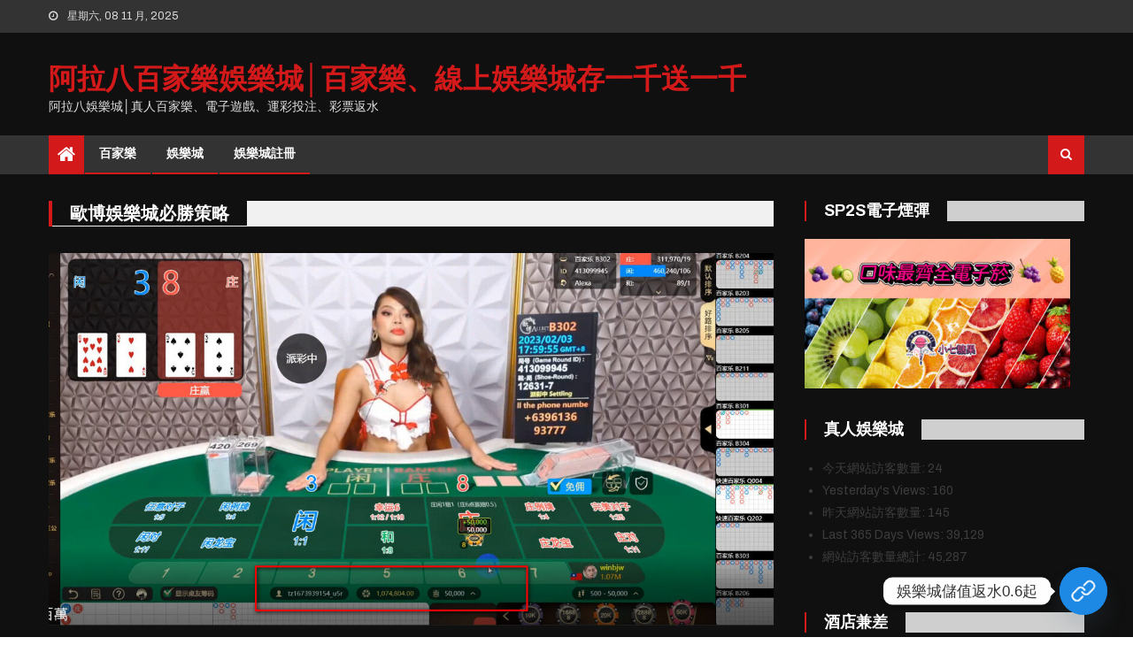

--- FILE ---
content_type: text/html; charset=UTF-8
request_url: https://ibets.tw/category/%E6%AD%90%E5%8D%9A%E5%A8%9B%E6%A8%82%E5%9F%8E%E5%BF%85%E5%8B%9D%E7%AD%96%E7%95%A5/
body_size: 937698
content:
<!DOCTYPE html>
<html lang="zh-TW" prefix="og: http://ogp.me/ns#">
<head>
<meta charset="UTF-8">
<meta name="viewport" content="width=device-width, initial-scale=1">
<link rel="profile" href="http://gmpg.org/xfn/11">
<link rel="pingback" href="https://ibets.tw/xmlrpc.php">

<title>歐博娛樂城必勝策略 Archives - 阿拉八百家樂娛樂城│百家樂、線上娛樂城存一千送一千</title>
<style>
#wpadminbar #wp-admin-bar-wccp_free_top_button .ab-icon:before {
	content: "\f160";
	color: #02CA02;
	top: 3px;
}
#wpadminbar #wp-admin-bar-wccp_free_top_button .ab-icon {
	transform: rotate(45deg);
}
</style>
<meta name='robots' content='max-image-preview:large' />

<!-- This site is optimized with the Yoast SEO plugin v6.0 - https://yoast.com/wordpress/plugins/seo/ -->
<link rel="canonical" href="https://ibets.tw/category/%e6%ad%90%e5%8d%9a%e5%a8%9b%e6%a8%82%e5%9f%8e%e5%bf%85%e5%8b%9d%e7%ad%96%e7%95%a5/" />
<link rel="next" href="https://ibets.tw/category/%e6%ad%90%e5%8d%9a%e5%a8%9b%e6%a8%82%e5%9f%8e%e5%bf%85%e5%8b%9d%e7%ad%96%e7%95%a5/page/2/" />
<meta property="og:locale" content="zh_TW" />
<meta property="og:type" content="object" />
<meta property="og:title" content="歐博娛樂城必勝策略 Archives - 阿拉八百家樂娛樂城│百家樂、線上娛樂城存一千送一千" />
<meta property="og:url" content="https://ibets.tw/category/%e6%ad%90%e5%8d%9a%e5%a8%9b%e6%a8%82%e5%9f%8e%e5%bf%85%e5%8b%9d%e7%ad%96%e7%95%a5/" />
<meta property="og:site_name" content="阿拉八百家樂娛樂城│百家樂、線上娛樂城存一千送一千" />
<meta name="twitter:card" content="summary_large_image" />
<meta name="twitter:title" content="歐博娛樂城必勝策略 Archives - 阿拉八百家樂娛樂城│百家樂、線上娛樂城存一千送一千" />
<script type='application/ld+json'>{"@context":"http:\/\/schema.org","@type":"WebSite","@id":"#website","url":"https:\/\/ibets.tw\/","name":"\u963f\u62c9\u516b\u767e\u5bb6\u6a02\u5a1b\u6a02\u57ce\u2502\u767e\u5bb6\u6a02\u3001\u7dda\u4e0a\u5a1b\u6a02\u57ce\u5b58\u4e00\u5343\u9001\u4e00\u5343","potentialAction":{"@type":"SearchAction","target":"https:\/\/ibets.tw\/?s={search_term_string}","query-input":"required name=search_term_string"}}</script>
<!-- / Yoast SEO plugin. -->

<link rel='dns-prefetch' href='//www.googletagmanager.com' />
<link rel='dns-prefetch' href='//fonts.googleapis.com' />
<link rel="alternate" type="application/rss+xml" title="訂閱《阿拉八百家樂娛樂城│百家樂、線上娛樂城存一千送一千》&raquo; 資訊提供" href="https://ibets.tw/feed/" />
<link rel="alternate" type="application/rss+xml" title="訂閱《阿拉八百家樂娛樂城│百家樂、線上娛樂城存一千送一千》&raquo; 留言的資訊提供" href="https://ibets.tw/comments/feed/" />
<link rel="alternate" type="application/rss+xml" title="訂閱《阿拉八百家樂娛樂城│百家樂、線上娛樂城存一千送一千》&raquo; 分類〈歐博娛樂城必勝策略〉的資訊提供" href="https://ibets.tw/category/%e6%ad%90%e5%8d%9a%e5%a8%9b%e6%a8%82%e5%9f%8e%e5%bf%85%e5%8b%9d%e7%ad%96%e7%95%a5/feed/" />
<script type="text/javascript">
window._wpemojiSettings = {"baseUrl":"https:\/\/s.w.org\/images\/core\/emoji\/14.0.0\/72x72\/","ext":".png","svgUrl":"https:\/\/s.w.org\/images\/core\/emoji\/14.0.0\/svg\/","svgExt":".svg","source":{"concatemoji":"https:\/\/ibets.tw\/wp-includes\/js\/wp-emoji-release.min.js?ver=6.3.4"}};
/*! This file is auto-generated */
!function(i,n){var o,s,e;function c(e){try{var t={supportTests:e,timestamp:(new Date).valueOf()};sessionStorage.setItem(o,JSON.stringify(t))}catch(e){}}function p(e,t,n){e.clearRect(0,0,e.canvas.width,e.canvas.height),e.fillText(t,0,0);var t=new Uint32Array(e.getImageData(0,0,e.canvas.width,e.canvas.height).data),r=(e.clearRect(0,0,e.canvas.width,e.canvas.height),e.fillText(n,0,0),new Uint32Array(e.getImageData(0,0,e.canvas.width,e.canvas.height).data));return t.every(function(e,t){return e===r[t]})}function u(e,t,n){switch(t){case"flag":return n(e,"\ud83c\udff3\ufe0f\u200d\u26a7\ufe0f","\ud83c\udff3\ufe0f\u200b\u26a7\ufe0f")?!1:!n(e,"\ud83c\uddfa\ud83c\uddf3","\ud83c\uddfa\u200b\ud83c\uddf3")&&!n(e,"\ud83c\udff4\udb40\udc67\udb40\udc62\udb40\udc65\udb40\udc6e\udb40\udc67\udb40\udc7f","\ud83c\udff4\u200b\udb40\udc67\u200b\udb40\udc62\u200b\udb40\udc65\u200b\udb40\udc6e\u200b\udb40\udc67\u200b\udb40\udc7f");case"emoji":return!n(e,"\ud83e\udef1\ud83c\udffb\u200d\ud83e\udef2\ud83c\udfff","\ud83e\udef1\ud83c\udffb\u200b\ud83e\udef2\ud83c\udfff")}return!1}function f(e,t,n){var r="undefined"!=typeof WorkerGlobalScope&&self instanceof WorkerGlobalScope?new OffscreenCanvas(300,150):i.createElement("canvas"),a=r.getContext("2d",{willReadFrequently:!0}),o=(a.textBaseline="top",a.font="600 32px Arial",{});return e.forEach(function(e){o[e]=t(a,e,n)}),o}function t(e){var t=i.createElement("script");t.src=e,t.defer=!0,i.head.appendChild(t)}"undefined"!=typeof Promise&&(o="wpEmojiSettingsSupports",s=["flag","emoji"],n.supports={everything:!0,everythingExceptFlag:!0},e=new Promise(function(e){i.addEventListener("DOMContentLoaded",e,{once:!0})}),new Promise(function(t){var n=function(){try{var e=JSON.parse(sessionStorage.getItem(o));if("object"==typeof e&&"number"==typeof e.timestamp&&(new Date).valueOf()<e.timestamp+604800&&"object"==typeof e.supportTests)return e.supportTests}catch(e){}return null}();if(!n){if("undefined"!=typeof Worker&&"undefined"!=typeof OffscreenCanvas&&"undefined"!=typeof URL&&URL.createObjectURL&&"undefined"!=typeof Blob)try{var e="postMessage("+f.toString()+"("+[JSON.stringify(s),u.toString(),p.toString()].join(",")+"));",r=new Blob([e],{type:"text/javascript"}),a=new Worker(URL.createObjectURL(r),{name:"wpTestEmojiSupports"});return void(a.onmessage=function(e){c(n=e.data),a.terminate(),t(n)})}catch(e){}c(n=f(s,u,p))}t(n)}).then(function(e){for(var t in e)n.supports[t]=e[t],n.supports.everything=n.supports.everything&&n.supports[t],"flag"!==t&&(n.supports.everythingExceptFlag=n.supports.everythingExceptFlag&&n.supports[t]);n.supports.everythingExceptFlag=n.supports.everythingExceptFlag&&!n.supports.flag,n.DOMReady=!1,n.readyCallback=function(){n.DOMReady=!0}}).then(function(){return e}).then(function(){var e;n.supports.everything||(n.readyCallback(),(e=n.source||{}).concatemoji?t(e.concatemoji):e.wpemoji&&e.twemoji&&(t(e.twemoji),t(e.wpemoji)))}))}((window,document),window._wpemojiSettings);
</script>
<style type="text/css">
img.wp-smiley,
img.emoji {
	display: inline !important;
	border: none !important;
	box-shadow: none !important;
	height: 1em !important;
	width: 1em !important;
	margin: 0 0.07em !important;
	vertical-align: -0.1em !important;
	background: none !important;
	padding: 0 !important;
}
</style>
	<link rel='stylesheet' id='wp-block-library-css' href='https://ibets.tw/wp-includes/css/dist/block-library/style.min.css?ver=6.3.4' type='text/css' media='all' />
<style id='classic-theme-styles-inline-css' type='text/css'>
/*! This file is auto-generated */
.wp-block-button__link{color:#fff;background-color:#32373c;border-radius:9999px;box-shadow:none;text-decoration:none;padding:calc(.667em + 2px) calc(1.333em + 2px);font-size:1.125em}.wp-block-file__button{background:#32373c;color:#fff;text-decoration:none}
</style>
<style id='global-styles-inline-css' type='text/css'>
body{--wp--preset--color--black: #000000;--wp--preset--color--cyan-bluish-gray: #abb8c3;--wp--preset--color--white: #ffffff;--wp--preset--color--pale-pink: #f78da7;--wp--preset--color--vivid-red: #cf2e2e;--wp--preset--color--luminous-vivid-orange: #ff6900;--wp--preset--color--luminous-vivid-amber: #fcb900;--wp--preset--color--light-green-cyan: #7bdcb5;--wp--preset--color--vivid-green-cyan: #00d084;--wp--preset--color--pale-cyan-blue: #8ed1fc;--wp--preset--color--vivid-cyan-blue: #0693e3;--wp--preset--color--vivid-purple: #9b51e0;--wp--preset--gradient--vivid-cyan-blue-to-vivid-purple: linear-gradient(135deg,rgba(6,147,227,1) 0%,rgb(155,81,224) 100%);--wp--preset--gradient--light-green-cyan-to-vivid-green-cyan: linear-gradient(135deg,rgb(122,220,180) 0%,rgb(0,208,130) 100%);--wp--preset--gradient--luminous-vivid-amber-to-luminous-vivid-orange: linear-gradient(135deg,rgba(252,185,0,1) 0%,rgba(255,105,0,1) 100%);--wp--preset--gradient--luminous-vivid-orange-to-vivid-red: linear-gradient(135deg,rgba(255,105,0,1) 0%,rgb(207,46,46) 100%);--wp--preset--gradient--very-light-gray-to-cyan-bluish-gray: linear-gradient(135deg,rgb(238,238,238) 0%,rgb(169,184,195) 100%);--wp--preset--gradient--cool-to-warm-spectrum: linear-gradient(135deg,rgb(74,234,220) 0%,rgb(151,120,209) 20%,rgb(207,42,186) 40%,rgb(238,44,130) 60%,rgb(251,105,98) 80%,rgb(254,248,76) 100%);--wp--preset--gradient--blush-light-purple: linear-gradient(135deg,rgb(255,206,236) 0%,rgb(152,150,240) 100%);--wp--preset--gradient--blush-bordeaux: linear-gradient(135deg,rgb(254,205,165) 0%,rgb(254,45,45) 50%,rgb(107,0,62) 100%);--wp--preset--gradient--luminous-dusk: linear-gradient(135deg,rgb(255,203,112) 0%,rgb(199,81,192) 50%,rgb(65,88,208) 100%);--wp--preset--gradient--pale-ocean: linear-gradient(135deg,rgb(255,245,203) 0%,rgb(182,227,212) 50%,rgb(51,167,181) 100%);--wp--preset--gradient--electric-grass: linear-gradient(135deg,rgb(202,248,128) 0%,rgb(113,206,126) 100%);--wp--preset--gradient--midnight: linear-gradient(135deg,rgb(2,3,129) 0%,rgb(40,116,252) 100%);--wp--preset--font-size--small: 13px;--wp--preset--font-size--medium: 20px;--wp--preset--font-size--large: 36px;--wp--preset--font-size--x-large: 42px;--wp--preset--spacing--20: 0.44rem;--wp--preset--spacing--30: 0.67rem;--wp--preset--spacing--40: 1rem;--wp--preset--spacing--50: 1.5rem;--wp--preset--spacing--60: 2.25rem;--wp--preset--spacing--70: 3.38rem;--wp--preset--spacing--80: 5.06rem;--wp--preset--shadow--natural: 6px 6px 9px rgba(0, 0, 0, 0.2);--wp--preset--shadow--deep: 12px 12px 50px rgba(0, 0, 0, 0.4);--wp--preset--shadow--sharp: 6px 6px 0px rgba(0, 0, 0, 0.2);--wp--preset--shadow--outlined: 6px 6px 0px -3px rgba(255, 255, 255, 1), 6px 6px rgba(0, 0, 0, 1);--wp--preset--shadow--crisp: 6px 6px 0px rgba(0, 0, 0, 1);}:where(.is-layout-flex){gap: 0.5em;}:where(.is-layout-grid){gap: 0.5em;}body .is-layout-flow > .alignleft{float: left;margin-inline-start: 0;margin-inline-end: 2em;}body .is-layout-flow > .alignright{float: right;margin-inline-start: 2em;margin-inline-end: 0;}body .is-layout-flow > .aligncenter{margin-left: auto !important;margin-right: auto !important;}body .is-layout-constrained > .alignleft{float: left;margin-inline-start: 0;margin-inline-end: 2em;}body .is-layout-constrained > .alignright{float: right;margin-inline-start: 2em;margin-inline-end: 0;}body .is-layout-constrained > .aligncenter{margin-left: auto !important;margin-right: auto !important;}body .is-layout-constrained > :where(:not(.alignleft):not(.alignright):not(.alignfull)){max-width: var(--wp--style--global--content-size);margin-left: auto !important;margin-right: auto !important;}body .is-layout-constrained > .alignwide{max-width: var(--wp--style--global--wide-size);}body .is-layout-flex{display: flex;}body .is-layout-flex{flex-wrap: wrap;align-items: center;}body .is-layout-flex > *{margin: 0;}body .is-layout-grid{display: grid;}body .is-layout-grid > *{margin: 0;}:where(.wp-block-columns.is-layout-flex){gap: 2em;}:where(.wp-block-columns.is-layout-grid){gap: 2em;}:where(.wp-block-post-template.is-layout-flex){gap: 1.25em;}:where(.wp-block-post-template.is-layout-grid){gap: 1.25em;}.has-black-color{color: var(--wp--preset--color--black) !important;}.has-cyan-bluish-gray-color{color: var(--wp--preset--color--cyan-bluish-gray) !important;}.has-white-color{color: var(--wp--preset--color--white) !important;}.has-pale-pink-color{color: var(--wp--preset--color--pale-pink) !important;}.has-vivid-red-color{color: var(--wp--preset--color--vivid-red) !important;}.has-luminous-vivid-orange-color{color: var(--wp--preset--color--luminous-vivid-orange) !important;}.has-luminous-vivid-amber-color{color: var(--wp--preset--color--luminous-vivid-amber) !important;}.has-light-green-cyan-color{color: var(--wp--preset--color--light-green-cyan) !important;}.has-vivid-green-cyan-color{color: var(--wp--preset--color--vivid-green-cyan) !important;}.has-pale-cyan-blue-color{color: var(--wp--preset--color--pale-cyan-blue) !important;}.has-vivid-cyan-blue-color{color: var(--wp--preset--color--vivid-cyan-blue) !important;}.has-vivid-purple-color{color: var(--wp--preset--color--vivid-purple) !important;}.has-black-background-color{background-color: var(--wp--preset--color--black) !important;}.has-cyan-bluish-gray-background-color{background-color: var(--wp--preset--color--cyan-bluish-gray) !important;}.has-white-background-color{background-color: var(--wp--preset--color--white) !important;}.has-pale-pink-background-color{background-color: var(--wp--preset--color--pale-pink) !important;}.has-vivid-red-background-color{background-color: var(--wp--preset--color--vivid-red) !important;}.has-luminous-vivid-orange-background-color{background-color: var(--wp--preset--color--luminous-vivid-orange) !important;}.has-luminous-vivid-amber-background-color{background-color: var(--wp--preset--color--luminous-vivid-amber) !important;}.has-light-green-cyan-background-color{background-color: var(--wp--preset--color--light-green-cyan) !important;}.has-vivid-green-cyan-background-color{background-color: var(--wp--preset--color--vivid-green-cyan) !important;}.has-pale-cyan-blue-background-color{background-color: var(--wp--preset--color--pale-cyan-blue) !important;}.has-vivid-cyan-blue-background-color{background-color: var(--wp--preset--color--vivid-cyan-blue) !important;}.has-vivid-purple-background-color{background-color: var(--wp--preset--color--vivid-purple) !important;}.has-black-border-color{border-color: var(--wp--preset--color--black) !important;}.has-cyan-bluish-gray-border-color{border-color: var(--wp--preset--color--cyan-bluish-gray) !important;}.has-white-border-color{border-color: var(--wp--preset--color--white) !important;}.has-pale-pink-border-color{border-color: var(--wp--preset--color--pale-pink) !important;}.has-vivid-red-border-color{border-color: var(--wp--preset--color--vivid-red) !important;}.has-luminous-vivid-orange-border-color{border-color: var(--wp--preset--color--luminous-vivid-orange) !important;}.has-luminous-vivid-amber-border-color{border-color: var(--wp--preset--color--luminous-vivid-amber) !important;}.has-light-green-cyan-border-color{border-color: var(--wp--preset--color--light-green-cyan) !important;}.has-vivid-green-cyan-border-color{border-color: var(--wp--preset--color--vivid-green-cyan) !important;}.has-pale-cyan-blue-border-color{border-color: var(--wp--preset--color--pale-cyan-blue) !important;}.has-vivid-cyan-blue-border-color{border-color: var(--wp--preset--color--vivid-cyan-blue) !important;}.has-vivid-purple-border-color{border-color: var(--wp--preset--color--vivid-purple) !important;}.has-vivid-cyan-blue-to-vivid-purple-gradient-background{background: var(--wp--preset--gradient--vivid-cyan-blue-to-vivid-purple) !important;}.has-light-green-cyan-to-vivid-green-cyan-gradient-background{background: var(--wp--preset--gradient--light-green-cyan-to-vivid-green-cyan) !important;}.has-luminous-vivid-amber-to-luminous-vivid-orange-gradient-background{background: var(--wp--preset--gradient--luminous-vivid-amber-to-luminous-vivid-orange) !important;}.has-luminous-vivid-orange-to-vivid-red-gradient-background{background: var(--wp--preset--gradient--luminous-vivid-orange-to-vivid-red) !important;}.has-very-light-gray-to-cyan-bluish-gray-gradient-background{background: var(--wp--preset--gradient--very-light-gray-to-cyan-bluish-gray) !important;}.has-cool-to-warm-spectrum-gradient-background{background: var(--wp--preset--gradient--cool-to-warm-spectrum) !important;}.has-blush-light-purple-gradient-background{background: var(--wp--preset--gradient--blush-light-purple) !important;}.has-blush-bordeaux-gradient-background{background: var(--wp--preset--gradient--blush-bordeaux) !important;}.has-luminous-dusk-gradient-background{background: var(--wp--preset--gradient--luminous-dusk) !important;}.has-pale-ocean-gradient-background{background: var(--wp--preset--gradient--pale-ocean) !important;}.has-electric-grass-gradient-background{background: var(--wp--preset--gradient--electric-grass) !important;}.has-midnight-gradient-background{background: var(--wp--preset--gradient--midnight) !important;}.has-small-font-size{font-size: var(--wp--preset--font-size--small) !important;}.has-medium-font-size{font-size: var(--wp--preset--font-size--medium) !important;}.has-large-font-size{font-size: var(--wp--preset--font-size--large) !important;}.has-x-large-font-size{font-size: var(--wp--preset--font-size--x-large) !important;}
.wp-block-navigation a:where(:not(.wp-element-button)){color: inherit;}
:where(.wp-block-post-template.is-layout-flex){gap: 1.25em;}:where(.wp-block-post-template.is-layout-grid){gap: 1.25em;}
:where(.wp-block-columns.is-layout-flex){gap: 2em;}:where(.wp-block-columns.is-layout-grid){gap: 2em;}
.wp-block-pullquote{font-size: 1.5em;line-height: 1.6;}
</style>
<link rel='stylesheet' id='ez-toc-css' href='https://ibets.tw/wp-content/plugins/easy-table-of-contents/assets/css/screen.min.css?ver=2.0.76' type='text/css' media='all' />
<style id='ez-toc-inline-css' type='text/css'>
div#ez-toc-container .ez-toc-title {font-size: 120%;}div#ez-toc-container .ez-toc-title {font-weight: 500;}div#ez-toc-container ul li , div#ez-toc-container ul li a {font-size: 95%;}div#ez-toc-container ul li , div#ez-toc-container ul li a {font-weight: 500;}div#ez-toc-container nav ul ul li {font-size: 90%;}
.ez-toc-container-direction {direction: ltr;}.ez-toc-counter ul{counter-reset: item ;}.ez-toc-counter nav ul li a::before {content: counters(item, '.', decimal) '. ';display: inline-block;counter-increment: item;flex-grow: 0;flex-shrink: 0;margin-right: .2em; float: left; }.ez-toc-widget-direction {direction: ltr;}.ez-toc-widget-container ul{counter-reset: item ;}.ez-toc-widget-container nav ul li a::before {content: counters(item, '.', decimal) '. ';display: inline-block;counter-increment: item;flex-grow: 0;flex-shrink: 0;margin-right: .2em; float: left; }
</style>
<link rel='stylesheet' id='font-awesome-css' href='https://ibets.tw/wp-content/themes/editorial/assets/library/font-awesome/css/font-awesome.min.css?ver=4.7.0' type='text/css' media='all' />
<link rel='stylesheet' id='editorial-google-font-css' href='https://fonts.googleapis.com/css?family=Titillium+Web%3A400%2C600%2C700%2C300&#038;subset=latin%2Clatin-ext' type='text/css' media='all' />
<link rel='stylesheet' id='editorial-responsive-css' href='https://ibets.tw/wp-content/themes/editorial/assets/css/editorial-responsive.css?ver=1.0.1' type='text/css' media='all' />
<link rel='stylesheet' id='chaty-front-css-css' href='https://ibets.tw/wp-content/plugins/chaty/css/chaty-front.min.css?ver=3.4.81741603919' type='text/css' media='all' />
<link rel='stylesheet' id='editorial-gaming-fonts-css' href='https://fonts.googleapis.com/css?family=Archivo%3A300%2C400%2C400i%2C700%2C700i%2C800&#038;subset=latin%2Clatin-ext' type='text/css' media='all' />
<link rel='stylesheet' id='editorial-parent-style-css' href='https://ibets.tw/wp-content/themes/editorial/style.css?ver=1.0.1' type='text/css' media='all' />
<link rel='stylesheet' id='editorial-parent-responsive-css' href='https://ibets.tw/wp-content/themes/editorial/assets/css/editorial-responsive.css?ver=1.0.1' type='text/css' media='all' />
<link rel='stylesheet' id='editorial-gaming-style-css' href='https://ibets.tw/wp-content/themes/editorial-gaming/style.css?ver=1.0.1' type='text/css' media='all' />
<style id='editorial-gaming-style-inline-css' type='text/css'>
.category-button.mt-cat-2 a{background:#D31919}
.category-button.mt-cat-2 a:hover{background:#a10000}
.block-header.mt-cat-2{border-left:2px solid #D31919}
.rtl .block-header.mt-cat-2{border-left:none;border-right:2px solid #D31919}
.archive .page-header.mt-cat-2{border-left:4px solid #D31919}
.rtl.archive .page-header.mt-cat-2{border-left:none;border-right:4px solid #D31919}
#site-navigation ul li.mt-cat-2{border-bottom-color:#D31919}
.category-button.mt-cat-1594 a{background:#D31919}
.category-button.mt-cat-1594 a:hover{background:#a10000}
.block-header.mt-cat-1594{border-left:2px solid #D31919}
.rtl .block-header.mt-cat-1594{border-left:none;border-right:2px solid #D31919}
.archive .page-header.mt-cat-1594{border-left:4px solid #D31919}
.rtl.archive .page-header.mt-cat-1594{border-left:none;border-right:4px solid #D31919}
#site-navigation ul li.mt-cat-1594{border-bottom-color:#D31919}
.category-button.mt-cat-1598 a{background:#D31919}
.category-button.mt-cat-1598 a:hover{background:#a10000}
.block-header.mt-cat-1598{border-left:2px solid #D31919}
.rtl .block-header.mt-cat-1598{border-left:none;border-right:2px solid #D31919}
.archive .page-header.mt-cat-1598{border-left:4px solid #D31919}
.rtl.archive .page-header.mt-cat-1598{border-left:none;border-right:4px solid #D31919}
#site-navigation ul li.mt-cat-1598{border-bottom-color:#D31919}
.category-button.mt-cat-1600 a{background:#D31919}
.category-button.mt-cat-1600 a:hover{background:#a10000}
.block-header.mt-cat-1600{border-left:2px solid #D31919}
.rtl .block-header.mt-cat-1600{border-left:none;border-right:2px solid #D31919}
.archive .page-header.mt-cat-1600{border-left:4px solid #D31919}
.rtl.archive .page-header.mt-cat-1600{border-left:none;border-right:4px solid #D31919}
#site-navigation ul li.mt-cat-1600{border-bottom-color:#D31919}
.category-button.mt-cat-1599 a{background:#D31919}
.category-button.mt-cat-1599 a:hover{background:#a10000}
.block-header.mt-cat-1599{border-left:2px solid #D31919}
.rtl .block-header.mt-cat-1599{border-left:none;border-right:2px solid #D31919}
.archive .page-header.mt-cat-1599{border-left:4px solid #D31919}
.rtl.archive .page-header.mt-cat-1599{border-left:none;border-right:4px solid #D31919}
#site-navigation ul li.mt-cat-1599{border-bottom-color:#D31919}
.category-button.mt-cat-1597 a{background:#D31919}
.category-button.mt-cat-1597 a:hover{background:#a10000}
.block-header.mt-cat-1597{border-left:2px solid #D31919}
.rtl .block-header.mt-cat-1597{border-left:none;border-right:2px solid #D31919}
.archive .page-header.mt-cat-1597{border-left:4px solid #D31919}
.rtl.archive .page-header.mt-cat-1597{border-left:none;border-right:4px solid #D31919}
#site-navigation ul li.mt-cat-1597{border-bottom-color:#D31919}
.category-button.mt-cat-1595 a{background:#D31919}
.category-button.mt-cat-1595 a:hover{background:#a10000}
.block-header.mt-cat-1595{border-left:2px solid #D31919}
.rtl .block-header.mt-cat-1595{border-left:none;border-right:2px solid #D31919}
.archive .page-header.mt-cat-1595{border-left:4px solid #D31919}
.rtl.archive .page-header.mt-cat-1595{border-left:none;border-right:4px solid #D31919}
#site-navigation ul li.mt-cat-1595{border-bottom-color:#D31919}
.category-button.mt-cat-1596 a{background:#D31919}
.category-button.mt-cat-1596 a:hover{background:#a10000}
.block-header.mt-cat-1596{border-left:2px solid #D31919}
.rtl .block-header.mt-cat-1596{border-left:none;border-right:2px solid #D31919}
.archive .page-header.mt-cat-1596{border-left:4px solid #D31919}
.rtl.archive .page-header.mt-cat-1596{border-left:none;border-right:4px solid #D31919}
#site-navigation ul li.mt-cat-1596{border-bottom-color:#D31919}
.category-button.mt-cat-3 a{background:#D31919}
.category-button.mt-cat-3 a:hover{background:#a10000}
.block-header.mt-cat-3{border-left:2px solid #D31919}
.rtl .block-header.mt-cat-3{border-left:none;border-right:2px solid #D31919}
.archive .page-header.mt-cat-3{border-left:4px solid #D31919}
.rtl.archive .page-header.mt-cat-3{border-left:none;border-right:4px solid #D31919}
#site-navigation ul li.mt-cat-3{border-bottom-color:#D31919}
.category-button.mt-cat-4 a{background:#D31919}
.category-button.mt-cat-4 a:hover{background:#a10000}
.block-header.mt-cat-4{border-left:2px solid #D31919}
.rtl .block-header.mt-cat-4{border-left:none;border-right:2px solid #D31919}
.archive .page-header.mt-cat-4{border-left:4px solid #D31919}
.rtl.archive .page-header.mt-cat-4{border-left:none;border-right:4px solid #D31919}
#site-navigation ul li.mt-cat-4{border-bottom-color:#D31919}
.category-button.mt-cat-5 a{background:#D31919}
.category-button.mt-cat-5 a:hover{background:#a10000}
.block-header.mt-cat-5{border-left:2px solid #D31919}
.rtl .block-header.mt-cat-5{border-left:none;border-right:2px solid #D31919}
.archive .page-header.mt-cat-5{border-left:4px solid #D31919}
.rtl.archive .page-header.mt-cat-5{border-left:none;border-right:4px solid #D31919}
#site-navigation ul li.mt-cat-5{border-bottom-color:#D31919}
.category-button.mt-cat-6 a{background:#D31919}
.category-button.mt-cat-6 a:hover{background:#a10000}
.block-header.mt-cat-6{border-left:2px solid #D31919}
.rtl .block-header.mt-cat-6{border-left:none;border-right:2px solid #D31919}
.archive .page-header.mt-cat-6{border-left:4px solid #D31919}
.rtl.archive .page-header.mt-cat-6{border-left:none;border-right:4px solid #D31919}
#site-navigation ul li.mt-cat-6{border-bottom-color:#D31919}
.category-button.mt-cat-7 a{background:#D31919}
.category-button.mt-cat-7 a:hover{background:#a10000}
.block-header.mt-cat-7{border-left:2px solid #D31919}
.rtl .block-header.mt-cat-7{border-left:none;border-right:2px solid #D31919}
.archive .page-header.mt-cat-7{border-left:4px solid #D31919}
.rtl.archive .page-header.mt-cat-7{border-left:none;border-right:4px solid #D31919}
#site-navigation ul li.mt-cat-7{border-bottom-color:#D31919}
.category-button.mt-cat-8 a{background:#D31919}
.category-button.mt-cat-8 a:hover{background:#a10000}
.block-header.mt-cat-8{border-left:2px solid #D31919}
.rtl .block-header.mt-cat-8{border-left:none;border-right:2px solid #D31919}
.archive .page-header.mt-cat-8{border-left:4px solid #D31919}
.rtl.archive .page-header.mt-cat-8{border-left:none;border-right:4px solid #D31919}
#site-navigation ul li.mt-cat-8{border-bottom-color:#D31919}
.category-button.mt-cat-1505 a{background:#D31919}
.category-button.mt-cat-1505 a:hover{background:#a10000}
.block-header.mt-cat-1505{border-left:2px solid #D31919}
.rtl .block-header.mt-cat-1505{border-left:none;border-right:2px solid #D31919}
.archive .page-header.mt-cat-1505{border-left:4px solid #D31919}
.rtl.archive .page-header.mt-cat-1505{border-left:none;border-right:4px solid #D31919}
#site-navigation ul li.mt-cat-1505{border-bottom-color:#D31919}
.category-button.mt-cat-1496 a{background:#D31919}
.category-button.mt-cat-1496 a:hover{background:#a10000}
.block-header.mt-cat-1496{border-left:2px solid #D31919}
.rtl .block-header.mt-cat-1496{border-left:none;border-right:2px solid #D31919}
.archive .page-header.mt-cat-1496{border-left:4px solid #D31919}
.rtl.archive .page-header.mt-cat-1496{border-left:none;border-right:4px solid #D31919}
#site-navigation ul li.mt-cat-1496{border-bottom-color:#D31919}
.category-button.mt-cat-1504 a{background:#D31919}
.category-button.mt-cat-1504 a:hover{background:#a10000}
.block-header.mt-cat-1504{border-left:2px solid #D31919}
.rtl .block-header.mt-cat-1504{border-left:none;border-right:2px solid #D31919}
.archive .page-header.mt-cat-1504{border-left:4px solid #D31919}
.rtl.archive .page-header.mt-cat-1504{border-left:none;border-right:4px solid #D31919}
#site-navigation ul li.mt-cat-1504{border-bottom-color:#D31919}
.category-button.mt-cat-1497 a{background:#D31919}
.category-button.mt-cat-1497 a:hover{background:#a10000}
.block-header.mt-cat-1497{border-left:2px solid #D31919}
.rtl .block-header.mt-cat-1497{border-left:none;border-right:2px solid #D31919}
.archive .page-header.mt-cat-1497{border-left:4px solid #D31919}
.rtl.archive .page-header.mt-cat-1497{border-left:none;border-right:4px solid #D31919}
#site-navigation ul li.mt-cat-1497{border-bottom-color:#D31919}
.category-button.mt-cat-1584 a{background:#D31919}
.category-button.mt-cat-1584 a:hover{background:#a10000}
.block-header.mt-cat-1584{border-left:2px solid #D31919}
.rtl .block-header.mt-cat-1584{border-left:none;border-right:2px solid #D31919}
.archive .page-header.mt-cat-1584{border-left:4px solid #D31919}
.rtl.archive .page-header.mt-cat-1584{border-left:none;border-right:4px solid #D31919}
#site-navigation ul li.mt-cat-1584{border-bottom-color:#D31919}
.category-button.mt-cat-1582 a{background:#D31919}
.category-button.mt-cat-1582 a:hover{background:#a10000}
.block-header.mt-cat-1582{border-left:2px solid #D31919}
.rtl .block-header.mt-cat-1582{border-left:none;border-right:2px solid #D31919}
.archive .page-header.mt-cat-1582{border-left:4px solid #D31919}
.rtl.archive .page-header.mt-cat-1582{border-left:none;border-right:4px solid #D31919}
#site-navigation ul li.mt-cat-1582{border-bottom-color:#D31919}
.category-button.mt-cat-1586 a{background:#D31919}
.category-button.mt-cat-1586 a:hover{background:#a10000}
.block-header.mt-cat-1586{border-left:2px solid #D31919}
.rtl .block-header.mt-cat-1586{border-left:none;border-right:2px solid #D31919}
.archive .page-header.mt-cat-1586{border-left:4px solid #D31919}
.rtl.archive .page-header.mt-cat-1586{border-left:none;border-right:4px solid #D31919}
#site-navigation ul li.mt-cat-1586{border-bottom-color:#D31919}
.category-button.mt-cat-1583 a{background:#D31919}
.category-button.mt-cat-1583 a:hover{background:#a10000}
.block-header.mt-cat-1583{border-left:2px solid #D31919}
.rtl .block-header.mt-cat-1583{border-left:none;border-right:2px solid #D31919}
.archive .page-header.mt-cat-1583{border-left:4px solid #D31919}
.rtl.archive .page-header.mt-cat-1583{border-left:none;border-right:4px solid #D31919}
#site-navigation ul li.mt-cat-1583{border-bottom-color:#D31919}
.category-button.mt-cat-1581 a{background:#D31919}
.category-button.mt-cat-1581 a:hover{background:#a10000}
.block-header.mt-cat-1581{border-left:2px solid #D31919}
.rtl .block-header.mt-cat-1581{border-left:none;border-right:2px solid #D31919}
.archive .page-header.mt-cat-1581{border-left:4px solid #D31919}
.rtl.archive .page-header.mt-cat-1581{border-left:none;border-right:4px solid #D31919}
#site-navigation ul li.mt-cat-1581{border-bottom-color:#D31919}
.category-button.mt-cat-1585 a{background:#D31919}
.category-button.mt-cat-1585 a:hover{background:#a10000}
.block-header.mt-cat-1585{border-left:2px solid #D31919}
.rtl .block-header.mt-cat-1585{border-left:none;border-right:2px solid #D31919}
.archive .page-header.mt-cat-1585{border-left:4px solid #D31919}
.rtl.archive .page-header.mt-cat-1585{border-left:none;border-right:4px solid #D31919}
#site-navigation ul li.mt-cat-1585{border-bottom-color:#D31919}
.category-button.mt-cat-1507 a{background:#D31919}
.category-button.mt-cat-1507 a:hover{background:#a10000}
.block-header.mt-cat-1507{border-left:2px solid #D31919}
.rtl .block-header.mt-cat-1507{border-left:none;border-right:2px solid #D31919}
.archive .page-header.mt-cat-1507{border-left:4px solid #D31919}
.rtl.archive .page-header.mt-cat-1507{border-left:none;border-right:4px solid #D31919}
#site-navigation ul li.mt-cat-1507{border-bottom-color:#D31919}
.category-button.mt-cat-1499 a{background:#D31919}
.category-button.mt-cat-1499 a:hover{background:#a10000}
.block-header.mt-cat-1499{border-left:2px solid #D31919}
.rtl .block-header.mt-cat-1499{border-left:none;border-right:2px solid #D31919}
.archive .page-header.mt-cat-1499{border-left:4px solid #D31919}
.rtl.archive .page-header.mt-cat-1499{border-left:none;border-right:4px solid #D31919}
#site-navigation ul li.mt-cat-1499{border-bottom-color:#D31919}
.category-button.mt-cat-1513 a{background:#D31919}
.category-button.mt-cat-1513 a:hover{background:#a10000}
.block-header.mt-cat-1513{border-left:2px solid #D31919}
.rtl .block-header.mt-cat-1513{border-left:none;border-right:2px solid #D31919}
.archive .page-header.mt-cat-1513{border-left:4px solid #D31919}
.rtl.archive .page-header.mt-cat-1513{border-left:none;border-right:4px solid #D31919}
#site-navigation ul li.mt-cat-1513{border-bottom-color:#D31919}
.category-button.mt-cat-1514 a{background:#D31919}
.category-button.mt-cat-1514 a:hover{background:#a10000}
.block-header.mt-cat-1514{border-left:2px solid #D31919}
.rtl .block-header.mt-cat-1514{border-left:none;border-right:2px solid #D31919}
.archive .page-header.mt-cat-1514{border-left:4px solid #D31919}
.rtl.archive .page-header.mt-cat-1514{border-left:none;border-right:4px solid #D31919}
#site-navigation ul li.mt-cat-1514{border-bottom-color:#D31919}
.category-button.mt-cat-9 a{background:#D31919}
.category-button.mt-cat-9 a:hover{background:#a10000}
.block-header.mt-cat-9{border-left:2px solid #D31919}
.rtl .block-header.mt-cat-9{border-left:none;border-right:2px solid #D31919}
.archive .page-header.mt-cat-9{border-left:4px solid #D31919}
.rtl.archive .page-header.mt-cat-9{border-left:none;border-right:4px solid #D31919}
#site-navigation ul li.mt-cat-9{border-bottom-color:#D31919}
.category-button.mt-cat-10 a{background:#D31919}
.category-button.mt-cat-10 a:hover{background:#a10000}
.block-header.mt-cat-10{border-left:2px solid #D31919}
.rtl .block-header.mt-cat-10{border-left:none;border-right:2px solid #D31919}
.archive .page-header.mt-cat-10{border-left:4px solid #D31919}
.rtl.archive .page-header.mt-cat-10{border-left:none;border-right:4px solid #D31919}
#site-navigation ul li.mt-cat-10{border-bottom-color:#D31919}
.category-button.mt-cat-11 a{background:#D31919}
.category-button.mt-cat-11 a:hover{background:#a10000}
.block-header.mt-cat-11{border-left:2px solid #D31919}
.rtl .block-header.mt-cat-11{border-left:none;border-right:2px solid #D31919}
.archive .page-header.mt-cat-11{border-left:4px solid #D31919}
.rtl.archive .page-header.mt-cat-11{border-left:none;border-right:4px solid #D31919}
#site-navigation ul li.mt-cat-11{border-bottom-color:#D31919}
.category-button.mt-cat-12 a{background:#D31919}
.category-button.mt-cat-12 a:hover{background:#a10000}
.block-header.mt-cat-12{border-left:2px solid #D31919}
.rtl .block-header.mt-cat-12{border-left:none;border-right:2px solid #D31919}
.archive .page-header.mt-cat-12{border-left:4px solid #D31919}
.rtl.archive .page-header.mt-cat-12{border-left:none;border-right:4px solid #D31919}
#site-navigation ul li.mt-cat-12{border-bottom-color:#D31919}
.category-button.mt-cat-1474 a{background:#D31919}
.category-button.mt-cat-1474 a:hover{background:#a10000}
.block-header.mt-cat-1474{border-left:2px solid #D31919}
.rtl .block-header.mt-cat-1474{border-left:none;border-right:2px solid #D31919}
.archive .page-header.mt-cat-1474{border-left:4px solid #D31919}
.rtl.archive .page-header.mt-cat-1474{border-left:none;border-right:4px solid #D31919}
#site-navigation ul li.mt-cat-1474{border-bottom-color:#D31919}
.category-button.mt-cat-14 a{background:#D31919}
.category-button.mt-cat-14 a:hover{background:#a10000}
.block-header.mt-cat-14{border-left:2px solid #D31919}
.rtl .block-header.mt-cat-14{border-left:none;border-right:2px solid #D31919}
.archive .page-header.mt-cat-14{border-left:4px solid #D31919}
.rtl.archive .page-header.mt-cat-14{border-left:none;border-right:4px solid #D31919}
#site-navigation ul li.mt-cat-14{border-bottom-color:#D31919}
.category-button.mt-cat-1830 a{background:#D31919}
.category-button.mt-cat-1830 a:hover{background:#a10000}
.block-header.mt-cat-1830{border-left:2px solid #D31919}
.rtl .block-header.mt-cat-1830{border-left:none;border-right:2px solid #D31919}
.archive .page-header.mt-cat-1830{border-left:4px solid #D31919}
.rtl.archive .page-header.mt-cat-1830{border-left:none;border-right:4px solid #D31919}
#site-navigation ul li.mt-cat-1830{border-bottom-color:#D31919}
.category-button.mt-cat-15 a{background:#D31919}
.category-button.mt-cat-15 a:hover{background:#a10000}
.block-header.mt-cat-15{border-left:2px solid #D31919}
.rtl .block-header.mt-cat-15{border-left:none;border-right:2px solid #D31919}
.archive .page-header.mt-cat-15{border-left:4px solid #D31919}
.rtl.archive .page-header.mt-cat-15{border-left:none;border-right:4px solid #D31919}
#site-navigation ul li.mt-cat-15{border-bottom-color:#D31919}
.category-button.mt-cat-16 a{background:#D31919}
.category-button.mt-cat-16 a:hover{background:#a10000}
.block-header.mt-cat-16{border-left:2px solid #D31919}
.rtl .block-header.mt-cat-16{border-left:none;border-right:2px solid #D31919}
.archive .page-header.mt-cat-16{border-left:4px solid #D31919}
.rtl.archive .page-header.mt-cat-16{border-left:none;border-right:4px solid #D31919}
#site-navigation ul li.mt-cat-16{border-bottom-color:#D31919}
.category-button.mt-cat-1831 a{background:#D31919}
.category-button.mt-cat-1831 a:hover{background:#a10000}
.block-header.mt-cat-1831{border-left:2px solid #D31919}
.rtl .block-header.mt-cat-1831{border-left:none;border-right:2px solid #D31919}
.archive .page-header.mt-cat-1831{border-left:4px solid #D31919}
.rtl.archive .page-header.mt-cat-1831{border-left:none;border-right:4px solid #D31919}
#site-navigation ul li.mt-cat-1831{border-bottom-color:#D31919}
.category-button.mt-cat-1827 a{background:#D31919}
.category-button.mt-cat-1827 a:hover{background:#a10000}
.block-header.mt-cat-1827{border-left:2px solid #D31919}
.rtl .block-header.mt-cat-1827{border-left:none;border-right:2px solid #D31919}
.archive .page-header.mt-cat-1827{border-left:4px solid #D31919}
.rtl.archive .page-header.mt-cat-1827{border-left:none;border-right:4px solid #D31919}
#site-navigation ul li.mt-cat-1827{border-bottom-color:#D31919}
.category-button.mt-cat-17 a{background:#D31919}
.category-button.mt-cat-17 a:hover{background:#a10000}
.block-header.mt-cat-17{border-left:2px solid #D31919}
.rtl .block-header.mt-cat-17{border-left:none;border-right:2px solid #D31919}
.archive .page-header.mt-cat-17{border-left:4px solid #D31919}
.rtl.archive .page-header.mt-cat-17{border-left:none;border-right:4px solid #D31919}
#site-navigation ul li.mt-cat-17{border-bottom-color:#D31919}
.category-button.mt-cat-18 a{background:#D31919}
.category-button.mt-cat-18 a:hover{background:#a10000}
.block-header.mt-cat-18{border-left:2px solid #D31919}
.rtl .block-header.mt-cat-18{border-left:none;border-right:2px solid #D31919}
.archive .page-header.mt-cat-18{border-left:4px solid #D31919}
.rtl.archive .page-header.mt-cat-18{border-left:none;border-right:4px solid #D31919}
#site-navigation ul li.mt-cat-18{border-bottom-color:#D31919}
.category-button.mt-cat-19 a{background:#D31919}
.category-button.mt-cat-19 a:hover{background:#a10000}
.block-header.mt-cat-19{border-left:2px solid #D31919}
.rtl .block-header.mt-cat-19{border-left:none;border-right:2px solid #D31919}
.archive .page-header.mt-cat-19{border-left:4px solid #D31919}
.rtl.archive .page-header.mt-cat-19{border-left:none;border-right:4px solid #D31919}
#site-navigation ul li.mt-cat-19{border-bottom-color:#D31919}
.category-button.mt-cat-20 a{background:#D31919}
.category-button.mt-cat-20 a:hover{background:#a10000}
.block-header.mt-cat-20{border-left:2px solid #D31919}
.rtl .block-header.mt-cat-20{border-left:none;border-right:2px solid #D31919}
.archive .page-header.mt-cat-20{border-left:4px solid #D31919}
.rtl.archive .page-header.mt-cat-20{border-left:none;border-right:4px solid #D31919}
#site-navigation ul li.mt-cat-20{border-bottom-color:#D31919}
.category-button.mt-cat-1828 a{background:#D31919}
.category-button.mt-cat-1828 a:hover{background:#a10000}
.block-header.mt-cat-1828{border-left:2px solid #D31919}
.rtl .block-header.mt-cat-1828{border-left:none;border-right:2px solid #D31919}
.archive .page-header.mt-cat-1828{border-left:4px solid #D31919}
.rtl.archive .page-header.mt-cat-1828{border-left:none;border-right:4px solid #D31919}
#site-navigation ul li.mt-cat-1828{border-bottom-color:#D31919}
.category-button.mt-cat-1832 a{background:#D31919}
.category-button.mt-cat-1832 a:hover{background:#a10000}
.block-header.mt-cat-1832{border-left:2px solid #D31919}
.rtl .block-header.mt-cat-1832{border-left:none;border-right:2px solid #D31919}
.archive .page-header.mt-cat-1832{border-left:4px solid #D31919}
.rtl.archive .page-header.mt-cat-1832{border-left:none;border-right:4px solid #D31919}
#site-navigation ul li.mt-cat-1832{border-bottom-color:#D31919}
.category-button.mt-cat-1829 a{background:#D31919}
.category-button.mt-cat-1829 a:hover{background:#a10000}
.block-header.mt-cat-1829{border-left:2px solid #D31919}
.rtl .block-header.mt-cat-1829{border-left:none;border-right:2px solid #D31919}
.archive .page-header.mt-cat-1829{border-left:4px solid #D31919}
.rtl.archive .page-header.mt-cat-1829{border-left:none;border-right:4px solid #D31919}
#site-navigation ul li.mt-cat-1829{border-bottom-color:#D31919}
.category-button.mt-cat-21 a{background:#D31919}
.category-button.mt-cat-21 a:hover{background:#a10000}
.block-header.mt-cat-21{border-left:2px solid #D31919}
.rtl .block-header.mt-cat-21{border-left:none;border-right:2px solid #D31919}
.archive .page-header.mt-cat-21{border-left:4px solid #D31919}
.rtl.archive .page-header.mt-cat-21{border-left:none;border-right:4px solid #D31919}
#site-navigation ul li.mt-cat-21{border-bottom-color:#D31919}
.category-button.mt-cat-22 a{background:#D31919}
.category-button.mt-cat-22 a:hover{background:#a10000}
.block-header.mt-cat-22{border-left:2px solid #D31919}
.rtl .block-header.mt-cat-22{border-left:none;border-right:2px solid #D31919}
.archive .page-header.mt-cat-22{border-left:4px solid #D31919}
.rtl.archive .page-header.mt-cat-22{border-left:none;border-right:4px solid #D31919}
#site-navigation ul li.mt-cat-22{border-bottom-color:#D31919}
.category-button.mt-cat-23 a{background:#D31919}
.category-button.mt-cat-23 a:hover{background:#a10000}
.block-header.mt-cat-23{border-left:2px solid #D31919}
.rtl .block-header.mt-cat-23{border-left:none;border-right:2px solid #D31919}
.archive .page-header.mt-cat-23{border-left:4px solid #D31919}
.rtl.archive .page-header.mt-cat-23{border-left:none;border-right:4px solid #D31919}
#site-navigation ul li.mt-cat-23{border-bottom-color:#D31919}
.category-button.mt-cat-1492 a{background:#D31919}
.category-button.mt-cat-1492 a:hover{background:#a10000}
.block-header.mt-cat-1492{border-left:2px solid #D31919}
.rtl .block-header.mt-cat-1492{border-left:none;border-right:2px solid #D31919}
.archive .page-header.mt-cat-1492{border-left:4px solid #D31919}
.rtl.archive .page-header.mt-cat-1492{border-left:none;border-right:4px solid #D31919}
#site-navigation ul li.mt-cat-1492{border-bottom-color:#D31919}
.category-button.mt-cat-24 a{background:#D31919}
.category-button.mt-cat-24 a:hover{background:#a10000}
.block-header.mt-cat-24{border-left:2px solid #D31919}
.rtl .block-header.mt-cat-24{border-left:none;border-right:2px solid #D31919}
.archive .page-header.mt-cat-24{border-left:4px solid #D31919}
.rtl.archive .page-header.mt-cat-24{border-left:none;border-right:4px solid #D31919}
#site-navigation ul li.mt-cat-24{border-bottom-color:#D31919}
.category-button.mt-cat-1490 a{background:#D31919}
.category-button.mt-cat-1490 a:hover{background:#a10000}
.block-header.mt-cat-1490{border-left:2px solid #D31919}
.rtl .block-header.mt-cat-1490{border-left:none;border-right:2px solid #D31919}
.archive .page-header.mt-cat-1490{border-left:4px solid #D31919}
.rtl.archive .page-header.mt-cat-1490{border-left:none;border-right:4px solid #D31919}
#site-navigation ul li.mt-cat-1490{border-bottom-color:#D31919}
.category-button.mt-cat-1452 a{background:#D31919}
.category-button.mt-cat-1452 a:hover{background:#a10000}
.block-header.mt-cat-1452{border-left:2px solid #D31919}
.rtl .block-header.mt-cat-1452{border-left:none;border-right:2px solid #D31919}
.archive .page-header.mt-cat-1452{border-left:4px solid #D31919}
.rtl.archive .page-header.mt-cat-1452{border-left:none;border-right:4px solid #D31919}
#site-navigation ul li.mt-cat-1452{border-bottom-color:#D31919}
.category-button.mt-cat-1453 a{background:#D31919}
.category-button.mt-cat-1453 a:hover{background:#a10000}
.block-header.mt-cat-1453{border-left:2px solid #D31919}
.rtl .block-header.mt-cat-1453{border-left:none;border-right:2px solid #D31919}
.archive .page-header.mt-cat-1453{border-left:4px solid #D31919}
.rtl.archive .page-header.mt-cat-1453{border-left:none;border-right:4px solid #D31919}
#site-navigation ul li.mt-cat-1453{border-bottom-color:#D31919}
.category-button.mt-cat-1454 a{background:#D31919}
.category-button.mt-cat-1454 a:hover{background:#a10000}
.block-header.mt-cat-1454{border-left:2px solid #D31919}
.rtl .block-header.mt-cat-1454{border-left:none;border-right:2px solid #D31919}
.archive .page-header.mt-cat-1454{border-left:4px solid #D31919}
.rtl.archive .page-header.mt-cat-1454{border-left:none;border-right:4px solid #D31919}
#site-navigation ul li.mt-cat-1454{border-bottom-color:#D31919}
.category-button.mt-cat-1455 a{background:#D31919}
.category-button.mt-cat-1455 a:hover{background:#a10000}
.block-header.mt-cat-1455{border-left:2px solid #D31919}
.rtl .block-header.mt-cat-1455{border-left:none;border-right:2px solid #D31919}
.archive .page-header.mt-cat-1455{border-left:4px solid #D31919}
.rtl.archive .page-header.mt-cat-1455{border-left:none;border-right:4px solid #D31919}
#site-navigation ul li.mt-cat-1455{border-bottom-color:#D31919}
.category-button.mt-cat-26 a{background:#D31919}
.category-button.mt-cat-26 a:hover{background:#a10000}
.block-header.mt-cat-26{border-left:2px solid #D31919}
.rtl .block-header.mt-cat-26{border-left:none;border-right:2px solid #D31919}
.archive .page-header.mt-cat-26{border-left:4px solid #D31919}
.rtl.archive .page-header.mt-cat-26{border-left:none;border-right:4px solid #D31919}
#site-navigation ul li.mt-cat-26{border-bottom-color:#D31919}
.category-button.mt-cat-1571 a{background:#D31919}
.category-button.mt-cat-1571 a:hover{background:#a10000}
.block-header.mt-cat-1571{border-left:2px solid #D31919}
.rtl .block-header.mt-cat-1571{border-left:none;border-right:2px solid #D31919}
.archive .page-header.mt-cat-1571{border-left:4px solid #D31919}
.rtl.archive .page-header.mt-cat-1571{border-left:none;border-right:4px solid #D31919}
#site-navigation ul li.mt-cat-1571{border-bottom-color:#D31919}
.category-button.mt-cat-1512 a{background:#D31919}
.category-button.mt-cat-1512 a:hover{background:#a10000}
.block-header.mt-cat-1512{border-left:2px solid #D31919}
.rtl .block-header.mt-cat-1512{border-left:none;border-right:2px solid #D31919}
.archive .page-header.mt-cat-1512{border-left:4px solid #D31919}
.rtl.archive .page-header.mt-cat-1512{border-left:none;border-right:4px solid #D31919}
#site-navigation ul li.mt-cat-1512{border-bottom-color:#D31919}
.category-button.mt-cat-1506 a{background:#D31919}
.category-button.mt-cat-1506 a:hover{background:#a10000}
.block-header.mt-cat-1506{border-left:2px solid #D31919}
.rtl .block-header.mt-cat-1506{border-left:none;border-right:2px solid #D31919}
.archive .page-header.mt-cat-1506{border-left:4px solid #D31919}
.rtl.archive .page-header.mt-cat-1506{border-left:none;border-right:4px solid #D31919}
#site-navigation ul li.mt-cat-1506{border-bottom-color:#D31919}
.category-button.mt-cat-1498 a{background:#D31919}
.category-button.mt-cat-1498 a:hover{background:#a10000}
.block-header.mt-cat-1498{border-left:2px solid #D31919}
.rtl .block-header.mt-cat-1498{border-left:none;border-right:2px solid #D31919}
.archive .page-header.mt-cat-1498{border-left:4px solid #D31919}
.rtl.archive .page-header.mt-cat-1498{border-left:none;border-right:4px solid #D31919}
#site-navigation ul li.mt-cat-1498{border-bottom-color:#D31919}
.category-button.mt-cat-1887 a{background:#D31919}
.category-button.mt-cat-1887 a:hover{background:#a10000}
.block-header.mt-cat-1887{border-left:2px solid #D31919}
.rtl .block-header.mt-cat-1887{border-left:none;border-right:2px solid #D31919}
.archive .page-header.mt-cat-1887{border-left:4px solid #D31919}
.rtl.archive .page-header.mt-cat-1887{border-left:none;border-right:4px solid #D31919}
#site-navigation ul li.mt-cat-1887{border-bottom-color:#D31919}
.category-button.mt-cat-1476 a{background:#D31919}
.category-button.mt-cat-1476 a:hover{background:#a10000}
.block-header.mt-cat-1476{border-left:2px solid #D31919}
.rtl .block-header.mt-cat-1476{border-left:none;border-right:2px solid #D31919}
.archive .page-header.mt-cat-1476{border-left:4px solid #D31919}
.rtl.archive .page-header.mt-cat-1476{border-left:none;border-right:4px solid #D31919}
#site-navigation ul li.mt-cat-1476{border-bottom-color:#D31919}
.category-button.mt-cat-1888 a{background:#D31919}
.category-button.mt-cat-1888 a:hover{background:#a10000}
.block-header.mt-cat-1888{border-left:2px solid #D31919}
.rtl .block-header.mt-cat-1888{border-left:none;border-right:2px solid #D31919}
.archive .page-header.mt-cat-1888{border-left:4px solid #D31919}
.rtl.archive .page-header.mt-cat-1888{border-left:none;border-right:4px solid #D31919}
#site-navigation ul li.mt-cat-1888{border-bottom-color:#D31919}
.category-button.mt-cat-1574 a{background:#D31919}
.category-button.mt-cat-1574 a:hover{background:#a10000}
.block-header.mt-cat-1574{border-left:2px solid #D31919}
.rtl .block-header.mt-cat-1574{border-left:none;border-right:2px solid #D31919}
.archive .page-header.mt-cat-1574{border-left:4px solid #D31919}
.rtl.archive .page-header.mt-cat-1574{border-left:none;border-right:4px solid #D31919}
#site-navigation ul li.mt-cat-1574{border-bottom-color:#D31919}
.category-button.mt-cat-1580 a{background:#D31919}
.category-button.mt-cat-1580 a:hover{background:#a10000}
.block-header.mt-cat-1580{border-left:2px solid #D31919}
.rtl .block-header.mt-cat-1580{border-left:none;border-right:2px solid #D31919}
.archive .page-header.mt-cat-1580{border-left:4px solid #D31919}
.rtl.archive .page-header.mt-cat-1580{border-left:none;border-right:4px solid #D31919}
#site-navigation ul li.mt-cat-1580{border-bottom-color:#D31919}
.category-button.mt-cat-1577 a{background:#D31919}
.category-button.mt-cat-1577 a:hover{background:#a10000}
.block-header.mt-cat-1577{border-left:2px solid #D31919}
.rtl .block-header.mt-cat-1577{border-left:none;border-right:2px solid #D31919}
.archive .page-header.mt-cat-1577{border-left:4px solid #D31919}
.rtl.archive .page-header.mt-cat-1577{border-left:none;border-right:4px solid #D31919}
#site-navigation ul li.mt-cat-1577{border-bottom-color:#D31919}
.category-button.mt-cat-1573 a{background:#D31919}
.category-button.mt-cat-1573 a:hover{background:#a10000}
.block-header.mt-cat-1573{border-left:2px solid #D31919}
.rtl .block-header.mt-cat-1573{border-left:none;border-right:2px solid #D31919}
.archive .page-header.mt-cat-1573{border-left:4px solid #D31919}
.rtl.archive .page-header.mt-cat-1573{border-left:none;border-right:4px solid #D31919}
#site-navigation ul li.mt-cat-1573{border-bottom-color:#D31919}
.category-button.mt-cat-1579 a{background:#D31919}
.category-button.mt-cat-1579 a:hover{background:#a10000}
.block-header.mt-cat-1579{border-left:2px solid #D31919}
.rtl .block-header.mt-cat-1579{border-left:none;border-right:2px solid #D31919}
.archive .page-header.mt-cat-1579{border-left:4px solid #D31919}
.rtl.archive .page-header.mt-cat-1579{border-left:none;border-right:4px solid #D31919}
#site-navigation ul li.mt-cat-1579{border-bottom-color:#D31919}
.category-button.mt-cat-1576 a{background:#D31919}
.category-button.mt-cat-1576 a:hover{background:#a10000}
.block-header.mt-cat-1576{border-left:2px solid #D31919}
.rtl .block-header.mt-cat-1576{border-left:none;border-right:2px solid #D31919}
.archive .page-header.mt-cat-1576{border-left:4px solid #D31919}
.rtl.archive .page-header.mt-cat-1576{border-left:none;border-right:4px solid #D31919}
#site-navigation ul li.mt-cat-1576{border-bottom-color:#D31919}
.category-button.mt-cat-1495 a{background:#D31919}
.category-button.mt-cat-1495 a:hover{background:#a10000}
.block-header.mt-cat-1495{border-left:2px solid #D31919}
.rtl .block-header.mt-cat-1495{border-left:none;border-right:2px solid #D31919}
.archive .page-header.mt-cat-1495{border-left:4px solid #D31919}
.rtl.archive .page-header.mt-cat-1495{border-left:none;border-right:4px solid #D31919}
#site-navigation ul li.mt-cat-1495{border-bottom-color:#D31919}
.category-button.mt-cat-1493 a{background:#D31919}
.category-button.mt-cat-1493 a:hover{background:#a10000}
.block-header.mt-cat-1493{border-left:2px solid #D31919}
.rtl .block-header.mt-cat-1493{border-left:none;border-right:2px solid #D31919}
.archive .page-header.mt-cat-1493{border-left:4px solid #D31919}
.rtl.archive .page-header.mt-cat-1493{border-left:none;border-right:4px solid #D31919}
#site-navigation ul li.mt-cat-1493{border-bottom-color:#D31919}
.category-button.mt-cat-1 a{background:#D31919}
.category-button.mt-cat-1 a:hover{background:#a10000}
.block-header.mt-cat-1{border-left:2px solid #D31919}
.rtl .block-header.mt-cat-1{border-left:none;border-right:2px solid #D31919}
.archive .page-header.mt-cat-1{border-left:4px solid #D31919}
.rtl.archive .page-header.mt-cat-1{border-left:none;border-right:4px solid #D31919}
#site-navigation ul li.mt-cat-1{border-bottom-color:#D31919}
.category-button.mt-cat-27 a{background:#D31919}
.category-button.mt-cat-27 a:hover{background:#a10000}
.block-header.mt-cat-27{border-left:2px solid #D31919}
.rtl .block-header.mt-cat-27{border-left:none;border-right:2px solid #D31919}
.archive .page-header.mt-cat-27{border-left:4px solid #D31919}
.rtl.archive .page-header.mt-cat-27{border-left:none;border-right:4px solid #D31919}
#site-navigation ul li.mt-cat-27{border-bottom-color:#D31919}
.category-button.mt-cat-1637 a{background:#D31919}
.category-button.mt-cat-1637 a:hover{background:#a10000}
.block-header.mt-cat-1637{border-left:2px solid #D31919}
.rtl .block-header.mt-cat-1637{border-left:none;border-right:2px solid #D31919}
.archive .page-header.mt-cat-1637{border-left:4px solid #D31919}
.rtl.archive .page-header.mt-cat-1637{border-left:none;border-right:4px solid #D31919}
#site-navigation ul li.mt-cat-1637{border-bottom-color:#D31919}
.category-button.mt-cat-1638 a{background:#D31919}
.category-button.mt-cat-1638 a:hover{background:#a10000}
.block-header.mt-cat-1638{border-left:2px solid #D31919}
.rtl .block-header.mt-cat-1638{border-left:none;border-right:2px solid #D31919}
.archive .page-header.mt-cat-1638{border-left:4px solid #D31919}
.rtl.archive .page-header.mt-cat-1638{border-left:none;border-right:4px solid #D31919}
#site-navigation ul li.mt-cat-1638{border-bottom-color:#D31919}
.category-button.mt-cat-1639 a{background:#D31919}
.category-button.mt-cat-1639 a:hover{background:#a10000}
.block-header.mt-cat-1639{border-left:2px solid #D31919}
.rtl .block-header.mt-cat-1639{border-left:none;border-right:2px solid #D31919}
.archive .page-header.mt-cat-1639{border-left:4px solid #D31919}
.rtl.archive .page-header.mt-cat-1639{border-left:none;border-right:4px solid #D31919}
#site-navigation ul li.mt-cat-1639{border-bottom-color:#D31919}
.category-button.mt-cat-1640 a{background:#D31919}
.category-button.mt-cat-1640 a:hover{background:#a10000}
.block-header.mt-cat-1640{border-left:2px solid #D31919}
.rtl .block-header.mt-cat-1640{border-left:none;border-right:2px solid #D31919}
.archive .page-header.mt-cat-1640{border-left:4px solid #D31919}
.rtl.archive .page-header.mt-cat-1640{border-left:none;border-right:4px solid #D31919}
#site-navigation ul li.mt-cat-1640{border-bottom-color:#D31919}
.category-button.mt-cat-1641 a{background:#D31919}
.category-button.mt-cat-1641 a:hover{background:#a10000}
.block-header.mt-cat-1641{border-left:2px solid #D31919}
.rtl .block-header.mt-cat-1641{border-left:none;border-right:2px solid #D31919}
.archive .page-header.mt-cat-1641{border-left:4px solid #D31919}
.rtl.archive .page-header.mt-cat-1641{border-left:none;border-right:4px solid #D31919}
#site-navigation ul li.mt-cat-1641{border-bottom-color:#D31919}
.category-button.mt-cat-1642 a{background:#D31919}
.category-button.mt-cat-1642 a:hover{background:#a10000}
.block-header.mt-cat-1642{border-left:2px solid #D31919}
.rtl .block-header.mt-cat-1642{border-left:none;border-right:2px solid #D31919}
.archive .page-header.mt-cat-1642{border-left:4px solid #D31919}
.rtl.archive .page-header.mt-cat-1642{border-left:none;border-right:4px solid #D31919}
#site-navigation ul li.mt-cat-1642{border-bottom-color:#D31919}
.category-button.mt-cat-1643 a{background:#D31919}
.category-button.mt-cat-1643 a:hover{background:#a10000}
.block-header.mt-cat-1643{border-left:2px solid #D31919}
.rtl .block-header.mt-cat-1643{border-left:none;border-right:2px solid #D31919}
.archive .page-header.mt-cat-1643{border-left:4px solid #D31919}
.rtl.archive .page-header.mt-cat-1643{border-left:none;border-right:4px solid #D31919}
#site-navigation ul li.mt-cat-1643{border-bottom-color:#D31919}
.category-button.mt-cat-28 a{background:#D31919}
.category-button.mt-cat-28 a:hover{background:#a10000}
.block-header.mt-cat-28{border-left:2px solid #D31919}
.rtl .block-header.mt-cat-28{border-left:none;border-right:2px solid #D31919}
.archive .page-header.mt-cat-28{border-left:4px solid #D31919}
.rtl.archive .page-header.mt-cat-28{border-left:none;border-right:4px solid #D31919}
#site-navigation ul li.mt-cat-28{border-bottom-color:#D31919}
.category-button.mt-cat-1893 a{background:#D31919}
.category-button.mt-cat-1893 a:hover{background:#a10000}
.block-header.mt-cat-1893{border-left:2px solid #D31919}
.rtl .block-header.mt-cat-1893{border-left:none;border-right:2px solid #D31919}
.archive .page-header.mt-cat-1893{border-left:4px solid #D31919}
.rtl.archive .page-header.mt-cat-1893{border-left:none;border-right:4px solid #D31919}
#site-navigation ul li.mt-cat-1893{border-bottom-color:#D31919}
.category-button.mt-cat-1475 a{background:#D31919}
.category-button.mt-cat-1475 a:hover{background:#a10000}
.block-header.mt-cat-1475{border-left:2px solid #D31919}
.rtl .block-header.mt-cat-1475{border-left:none;border-right:2px solid #D31919}
.archive .page-header.mt-cat-1475{border-left:4px solid #D31919}
.rtl.archive .page-header.mt-cat-1475{border-left:none;border-right:4px solid #D31919}
#site-navigation ul li.mt-cat-1475{border-bottom-color:#D31919}
.category-button.mt-cat-29 a{background:#D31919}
.category-button.mt-cat-29 a:hover{background:#a10000}
.block-header.mt-cat-29{border-left:2px solid #D31919}
.rtl .block-header.mt-cat-29{border-left:none;border-right:2px solid #D31919}
.archive .page-header.mt-cat-29{border-left:4px solid #D31919}
.rtl.archive .page-header.mt-cat-29{border-left:none;border-right:4px solid #D31919}
#site-navigation ul li.mt-cat-29{border-bottom-color:#D31919}
.category-button.mt-cat-1644 a{background:#D31919}
.category-button.mt-cat-1644 a:hover{background:#a10000}
.block-header.mt-cat-1644{border-left:2px solid #D31919}
.rtl .block-header.mt-cat-1644{border-left:none;border-right:2px solid #D31919}
.archive .page-header.mt-cat-1644{border-left:4px solid #D31919}
.rtl.archive .page-header.mt-cat-1644{border-left:none;border-right:4px solid #D31919}
#site-navigation ul li.mt-cat-1644{border-bottom-color:#D31919}
.category-button.mt-cat-1645 a{background:#D31919}
.category-button.mt-cat-1645 a:hover{background:#a10000}
.block-header.mt-cat-1645{border-left:2px solid #D31919}
.rtl .block-header.mt-cat-1645{border-left:none;border-right:2px solid #D31919}
.archive .page-header.mt-cat-1645{border-left:4px solid #D31919}
.rtl.archive .page-header.mt-cat-1645{border-left:none;border-right:4px solid #D31919}
#site-navigation ul li.mt-cat-1645{border-bottom-color:#D31919}
.category-button.mt-cat-1646 a{background:#D31919}
.category-button.mt-cat-1646 a:hover{background:#a10000}
.block-header.mt-cat-1646{border-left:2px solid #D31919}
.rtl .block-header.mt-cat-1646{border-left:none;border-right:2px solid #D31919}
.archive .page-header.mt-cat-1646{border-left:4px solid #D31919}
.rtl.archive .page-header.mt-cat-1646{border-left:none;border-right:4px solid #D31919}
#site-navigation ul li.mt-cat-1646{border-bottom-color:#D31919}
.category-button.mt-cat-1896 a{background:#D31919}
.category-button.mt-cat-1896 a:hover{background:#a10000}
.block-header.mt-cat-1896{border-left:2px solid #D31919}
.rtl .block-header.mt-cat-1896{border-left:none;border-right:2px solid #D31919}
.archive .page-header.mt-cat-1896{border-left:4px solid #D31919}
.rtl.archive .page-header.mt-cat-1896{border-left:none;border-right:4px solid #D31919}
#site-navigation ul li.mt-cat-1896{border-bottom-color:#D31919}
.category-button.mt-cat-1647 a{background:#D31919}
.category-button.mt-cat-1647 a:hover{background:#a10000}
.block-header.mt-cat-1647{border-left:2px solid #D31919}
.rtl .block-header.mt-cat-1647{border-left:none;border-right:2px solid #D31919}
.archive .page-header.mt-cat-1647{border-left:4px solid #D31919}
.rtl.archive .page-header.mt-cat-1647{border-left:none;border-right:4px solid #D31919}
#site-navigation ul li.mt-cat-1647{border-bottom-color:#D31919}
.category-button.mt-cat-1648 a{background:#D31919}
.category-button.mt-cat-1648 a:hover{background:#a10000}
.block-header.mt-cat-1648{border-left:2px solid #D31919}
.rtl .block-header.mt-cat-1648{border-left:none;border-right:2px solid #D31919}
.archive .page-header.mt-cat-1648{border-left:4px solid #D31919}
.rtl.archive .page-header.mt-cat-1648{border-left:none;border-right:4px solid #D31919}
#site-navigation ul li.mt-cat-1648{border-bottom-color:#D31919}
.category-button.mt-cat-1649 a{background:#D31919}
.category-button.mt-cat-1649 a:hover{background:#a10000}
.block-header.mt-cat-1649{border-left:2px solid #D31919}
.rtl .block-header.mt-cat-1649{border-left:none;border-right:2px solid #D31919}
.archive .page-header.mt-cat-1649{border-left:4px solid #D31919}
.rtl.archive .page-header.mt-cat-1649{border-left:none;border-right:4px solid #D31919}
#site-navigation ul li.mt-cat-1649{border-bottom-color:#D31919}
.category-button.mt-cat-1895 a{background:#D31919}
.category-button.mt-cat-1895 a:hover{background:#a10000}
.block-header.mt-cat-1895{border-left:2px solid #D31919}
.rtl .block-header.mt-cat-1895{border-left:none;border-right:2px solid #D31919}
.archive .page-header.mt-cat-1895{border-left:4px solid #D31919}
.rtl.archive .page-header.mt-cat-1895{border-left:none;border-right:4px solid #D31919}
#site-navigation ul li.mt-cat-1895{border-bottom-color:#D31919}
.category-button.mt-cat-1650 a{background:#D31919}
.category-button.mt-cat-1650 a:hover{background:#a10000}
.block-header.mt-cat-1650{border-left:2px solid #D31919}
.rtl .block-header.mt-cat-1650{border-left:none;border-right:2px solid #D31919}
.archive .page-header.mt-cat-1650{border-left:4px solid #D31919}
.rtl.archive .page-header.mt-cat-1650{border-left:none;border-right:4px solid #D31919}
#site-navigation ul li.mt-cat-1650{border-bottom-color:#D31919}
.category-button.mt-cat-1651 a{background:#D31919}
.category-button.mt-cat-1651 a:hover{background:#a10000}
.block-header.mt-cat-1651{border-left:2px solid #D31919}
.rtl .block-header.mt-cat-1651{border-left:none;border-right:2px solid #D31919}
.archive .page-header.mt-cat-1651{border-left:4px solid #D31919}
.rtl.archive .page-header.mt-cat-1651{border-left:none;border-right:4px solid #D31919}
#site-navigation ul li.mt-cat-1651{border-bottom-color:#D31919}
.category-button.mt-cat-1897 a{background:#D31919}
.category-button.mt-cat-1897 a:hover{background:#a10000}
.block-header.mt-cat-1897{border-left:2px solid #D31919}
.rtl .block-header.mt-cat-1897{border-left:none;border-right:2px solid #D31919}
.archive .page-header.mt-cat-1897{border-left:4px solid #D31919}
.rtl.archive .page-header.mt-cat-1897{border-left:none;border-right:4px solid #D31919}
#site-navigation ul li.mt-cat-1897{border-bottom-color:#D31919}
.category-button.mt-cat-1652 a{background:#D31919}
.category-button.mt-cat-1652 a:hover{background:#a10000}
.block-header.mt-cat-1652{border-left:2px solid #D31919}
.rtl .block-header.mt-cat-1652{border-left:none;border-right:2px solid #D31919}
.archive .page-header.mt-cat-1652{border-left:4px solid #D31919}
.rtl.archive .page-header.mt-cat-1652{border-left:none;border-right:4px solid #D31919}
#site-navigation ul li.mt-cat-1652{border-bottom-color:#D31919}
.category-button.mt-cat-1653 a{background:#D31919}
.category-button.mt-cat-1653 a:hover{background:#a10000}
.block-header.mt-cat-1653{border-left:2px solid #D31919}
.rtl .block-header.mt-cat-1653{border-left:none;border-right:2px solid #D31919}
.archive .page-header.mt-cat-1653{border-left:4px solid #D31919}
.rtl.archive .page-header.mt-cat-1653{border-left:none;border-right:4px solid #D31919}
#site-navigation ul li.mt-cat-1653{border-bottom-color:#D31919}
.category-button.mt-cat-1654 a{background:#D31919}
.category-button.mt-cat-1654 a:hover{background:#a10000}
.block-header.mt-cat-1654{border-left:2px solid #D31919}
.rtl .block-header.mt-cat-1654{border-left:none;border-right:2px solid #D31919}
.archive .page-header.mt-cat-1654{border-left:4px solid #D31919}
.rtl.archive .page-header.mt-cat-1654{border-left:none;border-right:4px solid #D31919}
#site-navigation ul li.mt-cat-1654{border-bottom-color:#D31919}
.category-button.mt-cat-1655 a{background:#D31919}
.category-button.mt-cat-1655 a:hover{background:#a10000}
.block-header.mt-cat-1655{border-left:2px solid #D31919}
.rtl .block-header.mt-cat-1655{border-left:none;border-right:2px solid #D31919}
.archive .page-header.mt-cat-1655{border-left:4px solid #D31919}
.rtl.archive .page-header.mt-cat-1655{border-left:none;border-right:4px solid #D31919}
#site-navigation ul li.mt-cat-1655{border-bottom-color:#D31919}
.category-button.mt-cat-1656 a{background:#D31919}
.category-button.mt-cat-1656 a:hover{background:#a10000}
.block-header.mt-cat-1656{border-left:2px solid #D31919}
.rtl .block-header.mt-cat-1656{border-left:none;border-right:2px solid #D31919}
.archive .page-header.mt-cat-1656{border-left:4px solid #D31919}
.rtl.archive .page-header.mt-cat-1656{border-left:none;border-right:4px solid #D31919}
#site-navigation ul li.mt-cat-1656{border-bottom-color:#D31919}
.category-button.mt-cat-1657 a{background:#D31919}
.category-button.mt-cat-1657 a:hover{background:#a10000}
.block-header.mt-cat-1657{border-left:2px solid #D31919}
.rtl .block-header.mt-cat-1657{border-left:none;border-right:2px solid #D31919}
.archive .page-header.mt-cat-1657{border-left:4px solid #D31919}
.rtl.archive .page-header.mt-cat-1657{border-left:none;border-right:4px solid #D31919}
#site-navigation ul li.mt-cat-1657{border-bottom-color:#D31919}
.category-button.mt-cat-1658 a{background:#D31919}
.category-button.mt-cat-1658 a:hover{background:#a10000}
.block-header.mt-cat-1658{border-left:2px solid #D31919}
.rtl .block-header.mt-cat-1658{border-left:none;border-right:2px solid #D31919}
.archive .page-header.mt-cat-1658{border-left:4px solid #D31919}
.rtl.archive .page-header.mt-cat-1658{border-left:none;border-right:4px solid #D31919}
#site-navigation ul li.mt-cat-1658{border-bottom-color:#D31919}
.category-button.mt-cat-1659 a{background:#D31919}
.category-button.mt-cat-1659 a:hover{background:#a10000}
.block-header.mt-cat-1659{border-left:2px solid #D31919}
.rtl .block-header.mt-cat-1659{border-left:none;border-right:2px solid #D31919}
.archive .page-header.mt-cat-1659{border-left:4px solid #D31919}
.rtl.archive .page-header.mt-cat-1659{border-left:none;border-right:4px solid #D31919}
#site-navigation ul li.mt-cat-1659{border-bottom-color:#D31919}
.category-button.mt-cat-1660 a{background:#D31919}
.category-button.mt-cat-1660 a:hover{background:#a10000}
.block-header.mt-cat-1660{border-left:2px solid #D31919}
.rtl .block-header.mt-cat-1660{border-left:none;border-right:2px solid #D31919}
.archive .page-header.mt-cat-1660{border-left:4px solid #D31919}
.rtl.archive .page-header.mt-cat-1660{border-left:none;border-right:4px solid #D31919}
#site-navigation ul li.mt-cat-1660{border-bottom-color:#D31919}
.category-button.mt-cat-1661 a{background:#D31919}
.category-button.mt-cat-1661 a:hover{background:#a10000}
.block-header.mt-cat-1661{border-left:2px solid #D31919}
.rtl .block-header.mt-cat-1661{border-left:none;border-right:2px solid #D31919}
.archive .page-header.mt-cat-1661{border-left:4px solid #D31919}
.rtl.archive .page-header.mt-cat-1661{border-left:none;border-right:4px solid #D31919}
#site-navigation ul li.mt-cat-1661{border-bottom-color:#D31919}
.category-button.mt-cat-1662 a{background:#D31919}
.category-button.mt-cat-1662 a:hover{background:#a10000}
.block-header.mt-cat-1662{border-left:2px solid #D31919}
.rtl .block-header.mt-cat-1662{border-left:none;border-right:2px solid #D31919}
.archive .page-header.mt-cat-1662{border-left:4px solid #D31919}
.rtl.archive .page-header.mt-cat-1662{border-left:none;border-right:4px solid #D31919}
#site-navigation ul li.mt-cat-1662{border-bottom-color:#D31919}
.category-button.mt-cat-1663 a{background:#D31919}
.category-button.mt-cat-1663 a:hover{background:#a10000}
.block-header.mt-cat-1663{border-left:2px solid #D31919}
.rtl .block-header.mt-cat-1663{border-left:none;border-right:2px solid #D31919}
.archive .page-header.mt-cat-1663{border-left:4px solid #D31919}
.rtl.archive .page-header.mt-cat-1663{border-left:none;border-right:4px solid #D31919}
#site-navigation ul li.mt-cat-1663{border-bottom-color:#D31919}
.category-button.mt-cat-1664 a{background:#D31919}
.category-button.mt-cat-1664 a:hover{background:#a10000}
.block-header.mt-cat-1664{border-left:2px solid #D31919}
.rtl .block-header.mt-cat-1664{border-left:none;border-right:2px solid #D31919}
.archive .page-header.mt-cat-1664{border-left:4px solid #D31919}
.rtl.archive .page-header.mt-cat-1664{border-left:none;border-right:4px solid #D31919}
#site-navigation ul li.mt-cat-1664{border-bottom-color:#D31919}
.category-button.mt-cat-1665 a{background:#D31919}
.category-button.mt-cat-1665 a:hover{background:#a10000}
.block-header.mt-cat-1665{border-left:2px solid #D31919}
.rtl .block-header.mt-cat-1665{border-left:none;border-right:2px solid #D31919}
.archive .page-header.mt-cat-1665{border-left:4px solid #D31919}
.rtl.archive .page-header.mt-cat-1665{border-left:none;border-right:4px solid #D31919}
#site-navigation ul li.mt-cat-1665{border-bottom-color:#D31919}
.category-button.mt-cat-1666 a{background:#D31919}
.category-button.mt-cat-1666 a:hover{background:#a10000}
.block-header.mt-cat-1666{border-left:2px solid #D31919}
.rtl .block-header.mt-cat-1666{border-left:none;border-right:2px solid #D31919}
.archive .page-header.mt-cat-1666{border-left:4px solid #D31919}
.rtl.archive .page-header.mt-cat-1666{border-left:none;border-right:4px solid #D31919}
#site-navigation ul li.mt-cat-1666{border-bottom-color:#D31919}
.category-button.mt-cat-1667 a{background:#D31919}
.category-button.mt-cat-1667 a:hover{background:#a10000}
.block-header.mt-cat-1667{border-left:2px solid #D31919}
.rtl .block-header.mt-cat-1667{border-left:none;border-right:2px solid #D31919}
.archive .page-header.mt-cat-1667{border-left:4px solid #D31919}
.rtl.archive .page-header.mt-cat-1667{border-left:none;border-right:4px solid #D31919}
#site-navigation ul li.mt-cat-1667{border-bottom-color:#D31919}
.category-button.mt-cat-1668 a{background:#D31919}
.category-button.mt-cat-1668 a:hover{background:#a10000}
.block-header.mt-cat-1668{border-left:2px solid #D31919}
.rtl .block-header.mt-cat-1668{border-left:none;border-right:2px solid #D31919}
.archive .page-header.mt-cat-1668{border-left:4px solid #D31919}
.rtl.archive .page-header.mt-cat-1668{border-left:none;border-right:4px solid #D31919}
#site-navigation ul li.mt-cat-1668{border-bottom-color:#D31919}
.category-button.mt-cat-1669 a{background:#D31919}
.category-button.mt-cat-1669 a:hover{background:#a10000}
.block-header.mt-cat-1669{border-left:2px solid #D31919}
.rtl .block-header.mt-cat-1669{border-left:none;border-right:2px solid #D31919}
.archive .page-header.mt-cat-1669{border-left:4px solid #D31919}
.rtl.archive .page-header.mt-cat-1669{border-left:none;border-right:4px solid #D31919}
#site-navigation ul li.mt-cat-1669{border-bottom-color:#D31919}
.category-button.mt-cat-1670 a{background:#D31919}
.category-button.mt-cat-1670 a:hover{background:#a10000}
.block-header.mt-cat-1670{border-left:2px solid #D31919}
.rtl .block-header.mt-cat-1670{border-left:none;border-right:2px solid #D31919}
.archive .page-header.mt-cat-1670{border-left:4px solid #D31919}
.rtl.archive .page-header.mt-cat-1670{border-left:none;border-right:4px solid #D31919}
#site-navigation ul li.mt-cat-1670{border-bottom-color:#D31919}
.category-button.mt-cat-1671 a{background:#D31919}
.category-button.mt-cat-1671 a:hover{background:#a10000}
.block-header.mt-cat-1671{border-left:2px solid #D31919}
.rtl .block-header.mt-cat-1671{border-left:none;border-right:2px solid #D31919}
.archive .page-header.mt-cat-1671{border-left:4px solid #D31919}
.rtl.archive .page-header.mt-cat-1671{border-left:none;border-right:4px solid #D31919}
#site-navigation ul li.mt-cat-1671{border-bottom-color:#D31919}
.category-button.mt-cat-1906 a{background:#D31919}
.category-button.mt-cat-1906 a:hover{background:#a10000}
.block-header.mt-cat-1906{border-left:2px solid #D31919}
.rtl .block-header.mt-cat-1906{border-left:none;border-right:2px solid #D31919}
.archive .page-header.mt-cat-1906{border-left:4px solid #D31919}
.rtl.archive .page-header.mt-cat-1906{border-left:none;border-right:4px solid #D31919}
#site-navigation ul li.mt-cat-1906{border-bottom-color:#D31919}
.category-button.mt-cat-1672 a{background:#D31919}
.category-button.mt-cat-1672 a:hover{background:#a10000}
.block-header.mt-cat-1672{border-left:2px solid #D31919}
.rtl .block-header.mt-cat-1672{border-left:none;border-right:2px solid #D31919}
.archive .page-header.mt-cat-1672{border-left:4px solid #D31919}
.rtl.archive .page-header.mt-cat-1672{border-left:none;border-right:4px solid #D31919}
#site-navigation ul li.mt-cat-1672{border-bottom-color:#D31919}
.category-button.mt-cat-1673 a{background:#D31919}
.category-button.mt-cat-1673 a:hover{background:#a10000}
.block-header.mt-cat-1673{border-left:2px solid #D31919}
.rtl .block-header.mt-cat-1673{border-left:none;border-right:2px solid #D31919}
.archive .page-header.mt-cat-1673{border-left:4px solid #D31919}
.rtl.archive .page-header.mt-cat-1673{border-left:none;border-right:4px solid #D31919}
#site-navigation ul li.mt-cat-1673{border-bottom-color:#D31919}
.category-button.mt-cat-1908 a{background:#D31919}
.category-button.mt-cat-1908 a:hover{background:#a10000}
.block-header.mt-cat-1908{border-left:2px solid #D31919}
.rtl .block-header.mt-cat-1908{border-left:none;border-right:2px solid #D31919}
.archive .page-header.mt-cat-1908{border-left:4px solid #D31919}
.rtl.archive .page-header.mt-cat-1908{border-left:none;border-right:4px solid #D31919}
#site-navigation ul li.mt-cat-1908{border-bottom-color:#D31919}
.category-button.mt-cat-1907 a{background:#D31919}
.category-button.mt-cat-1907 a:hover{background:#a10000}
.block-header.mt-cat-1907{border-left:2px solid #D31919}
.rtl .block-header.mt-cat-1907{border-left:none;border-right:2px solid #D31919}
.archive .page-header.mt-cat-1907{border-left:4px solid #D31919}
.rtl.archive .page-header.mt-cat-1907{border-left:none;border-right:4px solid #D31919}
#site-navigation ul li.mt-cat-1907{border-bottom-color:#D31919}
.category-button.mt-cat-1674 a{background:#D31919}
.category-button.mt-cat-1674 a:hover{background:#a10000}
.block-header.mt-cat-1674{border-left:2px solid #D31919}
.rtl .block-header.mt-cat-1674{border-left:none;border-right:2px solid #D31919}
.archive .page-header.mt-cat-1674{border-left:4px solid #D31919}
.rtl.archive .page-header.mt-cat-1674{border-left:none;border-right:4px solid #D31919}
#site-navigation ul li.mt-cat-1674{border-bottom-color:#D31919}
.category-button.mt-cat-1676 a{background:#D31919}
.category-button.mt-cat-1676 a:hover{background:#a10000}
.block-header.mt-cat-1676{border-left:2px solid #D31919}
.rtl .block-header.mt-cat-1676{border-left:none;border-right:2px solid #D31919}
.archive .page-header.mt-cat-1676{border-left:4px solid #D31919}
.rtl.archive .page-header.mt-cat-1676{border-left:none;border-right:4px solid #D31919}
#site-navigation ul li.mt-cat-1676{border-bottom-color:#D31919}
.category-button.mt-cat-1675 a{background:#D31919}
.category-button.mt-cat-1675 a:hover{background:#a10000}
.block-header.mt-cat-1675{border-left:2px solid #D31919}
.rtl .block-header.mt-cat-1675{border-left:none;border-right:2px solid #D31919}
.archive .page-header.mt-cat-1675{border-left:4px solid #D31919}
.rtl.archive .page-header.mt-cat-1675{border-left:none;border-right:4px solid #D31919}
#site-navigation ul li.mt-cat-1675{border-bottom-color:#D31919}
.category-button.mt-cat-1894 a{background:#D31919}
.category-button.mt-cat-1894 a:hover{background:#a10000}
.block-header.mt-cat-1894{border-left:2px solid #D31919}
.rtl .block-header.mt-cat-1894{border-left:none;border-right:2px solid #D31919}
.archive .page-header.mt-cat-1894{border-left:4px solid #D31919}
.rtl.archive .page-header.mt-cat-1894{border-left:none;border-right:4px solid #D31919}
#site-navigation ul li.mt-cat-1894{border-bottom-color:#D31919}
.category-button.mt-cat-1677 a{background:#D31919}
.category-button.mt-cat-1677 a:hover{background:#a10000}
.block-header.mt-cat-1677{border-left:2px solid #D31919}
.rtl .block-header.mt-cat-1677{border-left:none;border-right:2px solid #D31919}
.archive .page-header.mt-cat-1677{border-left:4px solid #D31919}
.rtl.archive .page-header.mt-cat-1677{border-left:none;border-right:4px solid #D31919}
#site-navigation ul li.mt-cat-1677{border-bottom-color:#D31919}
.category-button.mt-cat-1678 a{background:#D31919}
.category-button.mt-cat-1678 a:hover{background:#a10000}
.block-header.mt-cat-1678{border-left:2px solid #D31919}
.rtl .block-header.mt-cat-1678{border-left:none;border-right:2px solid #D31919}
.archive .page-header.mt-cat-1678{border-left:4px solid #D31919}
.rtl.archive .page-header.mt-cat-1678{border-left:none;border-right:4px solid #D31919}
#site-navigation ul li.mt-cat-1678{border-bottom-color:#D31919}
.category-button.mt-cat-1679 a{background:#D31919}
.category-button.mt-cat-1679 a:hover{background:#a10000}
.block-header.mt-cat-1679{border-left:2px solid #D31919}
.rtl .block-header.mt-cat-1679{border-left:none;border-right:2px solid #D31919}
.archive .page-header.mt-cat-1679{border-left:4px solid #D31919}
.rtl.archive .page-header.mt-cat-1679{border-left:none;border-right:4px solid #D31919}
#site-navigation ul li.mt-cat-1679{border-bottom-color:#D31919}
.category-button.mt-cat-1680 a{background:#D31919}
.category-button.mt-cat-1680 a:hover{background:#a10000}
.block-header.mt-cat-1680{border-left:2px solid #D31919}
.rtl .block-header.mt-cat-1680{border-left:none;border-right:2px solid #D31919}
.archive .page-header.mt-cat-1680{border-left:4px solid #D31919}
.rtl.archive .page-header.mt-cat-1680{border-left:none;border-right:4px solid #D31919}
#site-navigation ul li.mt-cat-1680{border-bottom-color:#D31919}
.category-button.mt-cat-1681 a{background:#D31919}
.category-button.mt-cat-1681 a:hover{background:#a10000}
.block-header.mt-cat-1681{border-left:2px solid #D31919}
.rtl .block-header.mt-cat-1681{border-left:none;border-right:2px solid #D31919}
.archive .page-header.mt-cat-1681{border-left:4px solid #D31919}
.rtl.archive .page-header.mt-cat-1681{border-left:none;border-right:4px solid #D31919}
#site-navigation ul li.mt-cat-1681{border-bottom-color:#D31919}
.category-button.mt-cat-31 a{background:#D31919}
.category-button.mt-cat-31 a:hover{background:#a10000}
.block-header.mt-cat-31{border-left:2px solid #D31919}
.rtl .block-header.mt-cat-31{border-left:none;border-right:2px solid #D31919}
.archive .page-header.mt-cat-31{border-left:4px solid #D31919}
.rtl.archive .page-header.mt-cat-31{border-left:none;border-right:4px solid #D31919}
#site-navigation ul li.mt-cat-31{border-bottom-color:#D31919}
.category-button.mt-cat-32 a{background:#D31919}
.category-button.mt-cat-32 a:hover{background:#a10000}
.block-header.mt-cat-32{border-left:2px solid #D31919}
.rtl .block-header.mt-cat-32{border-left:none;border-right:2px solid #D31919}
.archive .page-header.mt-cat-32{border-left:4px solid #D31919}
.rtl.archive .page-header.mt-cat-32{border-left:none;border-right:4px solid #D31919}
#site-navigation ul li.mt-cat-32{border-bottom-color:#D31919}
.category-button.mt-cat-1477 a{background:#D31919}
.category-button.mt-cat-1477 a:hover{background:#a10000}
.block-header.mt-cat-1477{border-left:2px solid #D31919}
.rtl .block-header.mt-cat-1477{border-left:none;border-right:2px solid #D31919}
.archive .page-header.mt-cat-1477{border-left:4px solid #D31919}
.rtl.archive .page-header.mt-cat-1477{border-left:none;border-right:4px solid #D31919}
#site-navigation ul li.mt-cat-1477{border-bottom-color:#D31919}
.category-button.mt-cat-34 a{background:#D31919}
.category-button.mt-cat-34 a:hover{background:#a10000}
.block-header.mt-cat-34{border-left:2px solid #D31919}
.rtl .block-header.mt-cat-34{border-left:none;border-right:2px solid #D31919}
.archive .page-header.mt-cat-34{border-left:4px solid #D31919}
.rtl.archive .page-header.mt-cat-34{border-left:none;border-right:4px solid #D31919}
#site-navigation ul li.mt-cat-34{border-bottom-color:#D31919}
.category-button.mt-cat-35 a{background:#D31919}
.category-button.mt-cat-35 a:hover{background:#a10000}
.block-header.mt-cat-35{border-left:2px solid #D31919}
.rtl .block-header.mt-cat-35{border-left:none;border-right:2px solid #D31919}
.archive .page-header.mt-cat-35{border-left:4px solid #D31919}
.rtl.archive .page-header.mt-cat-35{border-left:none;border-right:4px solid #D31919}
#site-navigation ul li.mt-cat-35{border-bottom-color:#D31919}
.category-button.mt-cat-36 a{background:#D31919}
.category-button.mt-cat-36 a:hover{background:#a10000}
.block-header.mt-cat-36{border-left:2px solid #D31919}
.rtl .block-header.mt-cat-36{border-left:none;border-right:2px solid #D31919}
.archive .page-header.mt-cat-36{border-left:4px solid #D31919}
.rtl.archive .page-header.mt-cat-36{border-left:none;border-right:4px solid #D31919}
#site-navigation ul li.mt-cat-36{border-bottom-color:#D31919}
.category-button.mt-cat-37 a{background:#D31919}
.category-button.mt-cat-37 a:hover{background:#a10000}
.block-header.mt-cat-37{border-left:2px solid #D31919}
.rtl .block-header.mt-cat-37{border-left:none;border-right:2px solid #D31919}
.archive .page-header.mt-cat-37{border-left:4px solid #D31919}
.rtl.archive .page-header.mt-cat-37{border-left:none;border-right:4px solid #D31919}
#site-navigation ul li.mt-cat-37{border-bottom-color:#D31919}
.category-button.mt-cat-38 a{background:#D31919}
.category-button.mt-cat-38 a:hover{background:#a10000}
.block-header.mt-cat-38{border-left:2px solid #D31919}
.rtl .block-header.mt-cat-38{border-left:none;border-right:2px solid #D31919}
.archive .page-header.mt-cat-38{border-left:4px solid #D31919}
.rtl.archive .page-header.mt-cat-38{border-left:none;border-right:4px solid #D31919}
#site-navigation ul li.mt-cat-38{border-bottom-color:#D31919}
.category-button.mt-cat-39 a{background:#D31919}
.category-button.mt-cat-39 a:hover{background:#a10000}
.block-header.mt-cat-39{border-left:2px solid #D31919}
.rtl .block-header.mt-cat-39{border-left:none;border-right:2px solid #D31919}
.archive .page-header.mt-cat-39{border-left:4px solid #D31919}
.rtl.archive .page-header.mt-cat-39{border-left:none;border-right:4px solid #D31919}
#site-navigation ul li.mt-cat-39{border-bottom-color:#D31919}
.category-button.mt-cat-40 a{background:#D31919}
.category-button.mt-cat-40 a:hover{background:#a10000}
.block-header.mt-cat-40{border-left:2px solid #D31919}
.rtl .block-header.mt-cat-40{border-left:none;border-right:2px solid #D31919}
.archive .page-header.mt-cat-40{border-left:4px solid #D31919}
.rtl.archive .page-header.mt-cat-40{border-left:none;border-right:4px solid #D31919}
#site-navigation ul li.mt-cat-40{border-bottom-color:#D31919}
.category-button.mt-cat-41 a{background:#D31919}
.category-button.mt-cat-41 a:hover{background:#a10000}
.block-header.mt-cat-41{border-left:2px solid #D31919}
.rtl .block-header.mt-cat-41{border-left:none;border-right:2px solid #D31919}
.archive .page-header.mt-cat-41{border-left:4px solid #D31919}
.rtl.archive .page-header.mt-cat-41{border-left:none;border-right:4px solid #D31919}
#site-navigation ul li.mt-cat-41{border-bottom-color:#D31919}
.category-button.mt-cat-42 a{background:#D31919}
.category-button.mt-cat-42 a:hover{background:#a10000}
.block-header.mt-cat-42{border-left:2px solid #D31919}
.rtl .block-header.mt-cat-42{border-left:none;border-right:2px solid #D31919}
.archive .page-header.mt-cat-42{border-left:4px solid #D31919}
.rtl.archive .page-header.mt-cat-42{border-left:none;border-right:4px solid #D31919}
#site-navigation ul li.mt-cat-42{border-bottom-color:#D31919}
.category-button.mt-cat-43 a{background:#D31919}
.category-button.mt-cat-43 a:hover{background:#a10000}
.block-header.mt-cat-43{border-left:2px solid #D31919}
.rtl .block-header.mt-cat-43{border-left:none;border-right:2px solid #D31919}
.archive .page-header.mt-cat-43{border-left:4px solid #D31919}
.rtl.archive .page-header.mt-cat-43{border-left:none;border-right:4px solid #D31919}
#site-navigation ul li.mt-cat-43{border-bottom-color:#D31919}
.category-button.mt-cat-45 a{background:#D31919}
.category-button.mt-cat-45 a:hover{background:#a10000}
.block-header.mt-cat-45{border-left:2px solid #D31919}
.rtl .block-header.mt-cat-45{border-left:none;border-right:2px solid #D31919}
.archive .page-header.mt-cat-45{border-left:4px solid #D31919}
.rtl.archive .page-header.mt-cat-45{border-left:none;border-right:4px solid #D31919}
#site-navigation ul li.mt-cat-45{border-bottom-color:#D31919}
.category-button.mt-cat-47 a{background:#D31919}
.category-button.mt-cat-47 a:hover{background:#a10000}
.block-header.mt-cat-47{border-left:2px solid #D31919}
.rtl .block-header.mt-cat-47{border-left:none;border-right:2px solid #D31919}
.archive .page-header.mt-cat-47{border-left:4px solid #D31919}
.rtl.archive .page-header.mt-cat-47{border-left:none;border-right:4px solid #D31919}
#site-navigation ul li.mt-cat-47{border-bottom-color:#D31919}
.category-button.mt-cat-48 a{background:#D31919}
.category-button.mt-cat-48 a:hover{background:#a10000}
.block-header.mt-cat-48{border-left:2px solid #D31919}
.rtl .block-header.mt-cat-48{border-left:none;border-right:2px solid #D31919}
.archive .page-header.mt-cat-48{border-left:4px solid #D31919}
.rtl.archive .page-header.mt-cat-48{border-left:none;border-right:4px solid #D31919}
#site-navigation ul li.mt-cat-48{border-bottom-color:#D31919}
.category-button.mt-cat-1909 a{background:#D31919}
.category-button.mt-cat-1909 a:hover{background:#a10000}
.block-header.mt-cat-1909{border-left:2px solid #D31919}
.rtl .block-header.mt-cat-1909{border-left:none;border-right:2px solid #D31919}
.archive .page-header.mt-cat-1909{border-left:4px solid #D31919}
.rtl.archive .page-header.mt-cat-1909{border-left:none;border-right:4px solid #D31919}
#site-navigation ul li.mt-cat-1909{border-bottom-color:#D31919}
.category-button.mt-cat-49 a{background:#D31919}
.category-button.mt-cat-49 a:hover{background:#a10000}
.block-header.mt-cat-49{border-left:2px solid #D31919}
.rtl .block-header.mt-cat-49{border-left:none;border-right:2px solid #D31919}
.archive .page-header.mt-cat-49{border-left:4px solid #D31919}
.rtl.archive .page-header.mt-cat-49{border-left:none;border-right:4px solid #D31919}
#site-navigation ul li.mt-cat-49{border-bottom-color:#D31919}
.category-button.mt-cat-50 a{background:#D31919}
.category-button.mt-cat-50 a:hover{background:#a10000}
.block-header.mt-cat-50{border-left:2px solid #D31919}
.rtl .block-header.mt-cat-50{border-left:none;border-right:2px solid #D31919}
.archive .page-header.mt-cat-50{border-left:4px solid #D31919}
.rtl.archive .page-header.mt-cat-50{border-left:none;border-right:4px solid #D31919}
#site-navigation ul li.mt-cat-50{border-bottom-color:#D31919}
.category-button.mt-cat-51 a{background:#D31919}
.category-button.mt-cat-51 a:hover{background:#a10000}
.block-header.mt-cat-51{border-left:2px solid #D31919}
.rtl .block-header.mt-cat-51{border-left:none;border-right:2px solid #D31919}
.archive .page-header.mt-cat-51{border-left:4px solid #D31919}
.rtl.archive .page-header.mt-cat-51{border-left:none;border-right:4px solid #D31919}
#site-navigation ul li.mt-cat-51{border-bottom-color:#D31919}
.category-button.mt-cat-52 a{background:#D31919}
.category-button.mt-cat-52 a:hover{background:#a10000}
.block-header.mt-cat-52{border-left:2px solid #D31919}
.rtl .block-header.mt-cat-52{border-left:none;border-right:2px solid #D31919}
.archive .page-header.mt-cat-52{border-left:4px solid #D31919}
.rtl.archive .page-header.mt-cat-52{border-left:none;border-right:4px solid #D31919}
#site-navigation ul li.mt-cat-52{border-bottom-color:#D31919}
.category-button.mt-cat-1915 a{background:#D31919}
.category-button.mt-cat-1915 a:hover{background:#a10000}
.block-header.mt-cat-1915{border-left:2px solid #D31919}
.rtl .block-header.mt-cat-1915{border-left:none;border-right:2px solid #D31919}
.archive .page-header.mt-cat-1915{border-left:4px solid #D31919}
.rtl.archive .page-header.mt-cat-1915{border-left:none;border-right:4px solid #D31919}
#site-navigation ul li.mt-cat-1915{border-bottom-color:#D31919}
.category-button.mt-cat-1913 a{background:#D31919}
.category-button.mt-cat-1913 a:hover{background:#a10000}
.block-header.mt-cat-1913{border-left:2px solid #D31919}
.rtl .block-header.mt-cat-1913{border-left:none;border-right:2px solid #D31919}
.archive .page-header.mt-cat-1913{border-left:4px solid #D31919}
.rtl.archive .page-header.mt-cat-1913{border-left:none;border-right:4px solid #D31919}
#site-navigation ul li.mt-cat-1913{border-bottom-color:#D31919}
.category-button.mt-cat-1912 a{background:#D31919}
.category-button.mt-cat-1912 a:hover{background:#a10000}
.block-header.mt-cat-1912{border-left:2px solid #D31919}
.rtl .block-header.mt-cat-1912{border-left:none;border-right:2px solid #D31919}
.archive .page-header.mt-cat-1912{border-left:4px solid #D31919}
.rtl.archive .page-header.mt-cat-1912{border-left:none;border-right:4px solid #D31919}
#site-navigation ul li.mt-cat-1912{border-bottom-color:#D31919}
.category-button.mt-cat-1683 a{background:#D31919}
.category-button.mt-cat-1683 a:hover{background:#a10000}
.block-header.mt-cat-1683{border-left:2px solid #D31919}
.rtl .block-header.mt-cat-1683{border-left:none;border-right:2px solid #D31919}
.archive .page-header.mt-cat-1683{border-left:4px solid #D31919}
.rtl.archive .page-header.mt-cat-1683{border-left:none;border-right:4px solid #D31919}
#site-navigation ul li.mt-cat-1683{border-bottom-color:#D31919}
.category-button.mt-cat-53 a{background:#D31919}
.category-button.mt-cat-53 a:hover{background:#a10000}
.block-header.mt-cat-53{border-left:2px solid #D31919}
.rtl .block-header.mt-cat-53{border-left:none;border-right:2px solid #D31919}
.archive .page-header.mt-cat-53{border-left:4px solid #D31919}
.rtl.archive .page-header.mt-cat-53{border-left:none;border-right:4px solid #D31919}
#site-navigation ul li.mt-cat-53{border-bottom-color:#D31919}
.category-button.mt-cat-54 a{background:#D31919}
.category-button.mt-cat-54 a:hover{background:#a10000}
.block-header.mt-cat-54{border-left:2px solid #D31919}
.rtl .block-header.mt-cat-54{border-left:none;border-right:2px solid #D31919}
.archive .page-header.mt-cat-54{border-left:4px solid #D31919}
.rtl.archive .page-header.mt-cat-54{border-left:none;border-right:4px solid #D31919}
#site-navigation ul li.mt-cat-54{border-bottom-color:#D31919}
.category-button.mt-cat-1914 a{background:#D31919}
.category-button.mt-cat-1914 a:hover{background:#a10000}
.block-header.mt-cat-1914{border-left:2px solid #D31919}
.rtl .block-header.mt-cat-1914{border-left:none;border-right:2px solid #D31919}
.archive .page-header.mt-cat-1914{border-left:4px solid #D31919}
.rtl.archive .page-header.mt-cat-1914{border-left:none;border-right:4px solid #D31919}
#site-navigation ul li.mt-cat-1914{border-bottom-color:#D31919}
.category-button.mt-cat-1437 a{background:#D31919}
.category-button.mt-cat-1437 a:hover{background:#a10000}
.block-header.mt-cat-1437{border-left:2px solid #D31919}
.rtl .block-header.mt-cat-1437{border-left:none;border-right:2px solid #D31919}
.archive .page-header.mt-cat-1437{border-left:4px solid #D31919}
.rtl.archive .page-header.mt-cat-1437{border-left:none;border-right:4px solid #D31919}
#site-navigation ul li.mt-cat-1437{border-bottom-color:#D31919}
.category-button.mt-cat-1494 a{background:#D31919}
.category-button.mt-cat-1494 a:hover{background:#a10000}
.block-header.mt-cat-1494{border-left:2px solid #D31919}
.rtl .block-header.mt-cat-1494{border-left:none;border-right:2px solid #D31919}
.archive .page-header.mt-cat-1494{border-left:4px solid #D31919}
.rtl.archive .page-header.mt-cat-1494{border-left:none;border-right:4px solid #D31919}
#site-navigation ul li.mt-cat-1494{border-bottom-color:#D31919}
.category-button.mt-cat-1491 a{background:#D31919}
.category-button.mt-cat-1491 a:hover{background:#a10000}
.block-header.mt-cat-1491{border-left:2px solid #D31919}
.rtl .block-header.mt-cat-1491{border-left:none;border-right:2px solid #D31919}
.archive .page-header.mt-cat-1491{border-left:4px solid #D31919}
.rtl.archive .page-header.mt-cat-1491{border-left:none;border-right:4px solid #D31919}
#site-navigation ul li.mt-cat-1491{border-bottom-color:#D31919}
.category-button.mt-cat-55 a{background:#D31919}
.category-button.mt-cat-55 a:hover{background:#a10000}
.block-header.mt-cat-55{border-left:2px solid #D31919}
.rtl .block-header.mt-cat-55{border-left:none;border-right:2px solid #D31919}
.archive .page-header.mt-cat-55{border-left:4px solid #D31919}
.rtl.archive .page-header.mt-cat-55{border-left:none;border-right:4px solid #D31919}
#site-navigation ul li.mt-cat-55{border-bottom-color:#D31919}
.category-button.mt-cat-56 a{background:#D31919}
.category-button.mt-cat-56 a:hover{background:#a10000}
.block-header.mt-cat-56{border-left:2px solid #D31919}
.rtl .block-header.mt-cat-56{border-left:none;border-right:2px solid #D31919}
.archive .page-header.mt-cat-56{border-left:4px solid #D31919}
.rtl.archive .page-header.mt-cat-56{border-left:none;border-right:4px solid #D31919}
#site-navigation ul li.mt-cat-56{border-bottom-color:#D31919}
.category-button.mt-cat-57 a{background:#D31919}
.category-button.mt-cat-57 a:hover{background:#a10000}
.block-header.mt-cat-57{border-left:2px solid #D31919}
.rtl .block-header.mt-cat-57{border-left:none;border-right:2px solid #D31919}
.archive .page-header.mt-cat-57{border-left:4px solid #D31919}
.rtl.archive .page-header.mt-cat-57{border-left:none;border-right:4px solid #D31919}
#site-navigation ul li.mt-cat-57{border-bottom-color:#D31919}
.category-button.mt-cat-58 a{background:#D31919}
.category-button.mt-cat-58 a:hover{background:#a10000}
.block-header.mt-cat-58{border-left:2px solid #D31919}
.rtl .block-header.mt-cat-58{border-left:none;border-right:2px solid #D31919}
.archive .page-header.mt-cat-58{border-left:4px solid #D31919}
.rtl.archive .page-header.mt-cat-58{border-left:none;border-right:4px solid #D31919}
#site-navigation ul li.mt-cat-58{border-bottom-color:#D31919}
.category-button.mt-cat-59 a{background:#D31919}
.category-button.mt-cat-59 a:hover{background:#a10000}
.block-header.mt-cat-59{border-left:2px solid #D31919}
.rtl .block-header.mt-cat-59{border-left:none;border-right:2px solid #D31919}
.archive .page-header.mt-cat-59{border-left:4px solid #D31919}
.rtl.archive .page-header.mt-cat-59{border-left:none;border-right:4px solid #D31919}
#site-navigation ul li.mt-cat-59{border-bottom-color:#D31919}
.category-button.mt-cat-60 a{background:#D31919}
.category-button.mt-cat-60 a:hover{background:#a10000}
.block-header.mt-cat-60{border-left:2px solid #D31919}
.rtl .block-header.mt-cat-60{border-left:none;border-right:2px solid #D31919}
.archive .page-header.mt-cat-60{border-left:4px solid #D31919}
.rtl.archive .page-header.mt-cat-60{border-left:none;border-right:4px solid #D31919}
#site-navigation ul li.mt-cat-60{border-bottom-color:#D31919}
.category-button.mt-cat-61 a{background:#D31919}
.category-button.mt-cat-61 a:hover{background:#a10000}
.block-header.mt-cat-61{border-left:2px solid #D31919}
.rtl .block-header.mt-cat-61{border-left:none;border-right:2px solid #D31919}
.archive .page-header.mt-cat-61{border-left:4px solid #D31919}
.rtl.archive .page-header.mt-cat-61{border-left:none;border-right:4px solid #D31919}
#site-navigation ul li.mt-cat-61{border-bottom-color:#D31919}
.category-button.mt-cat-62 a{background:#D31919}
.category-button.mt-cat-62 a:hover{background:#a10000}
.block-header.mt-cat-62{border-left:2px solid #D31919}
.rtl .block-header.mt-cat-62{border-left:none;border-right:2px solid #D31919}
.archive .page-header.mt-cat-62{border-left:4px solid #D31919}
.rtl.archive .page-header.mt-cat-62{border-left:none;border-right:4px solid #D31919}
#site-navigation ul li.mt-cat-62{border-bottom-color:#D31919}
.category-button.mt-cat-63 a{background:#D31919}
.category-button.mt-cat-63 a:hover{background:#a10000}
.block-header.mt-cat-63{border-left:2px solid #D31919}
.rtl .block-header.mt-cat-63{border-left:none;border-right:2px solid #D31919}
.archive .page-header.mt-cat-63{border-left:4px solid #D31919}
.rtl.archive .page-header.mt-cat-63{border-left:none;border-right:4px solid #D31919}
#site-navigation ul li.mt-cat-63{border-bottom-color:#D31919}
.category-button.mt-cat-64 a{background:#D31919}
.category-button.mt-cat-64 a:hover{background:#a10000}
.block-header.mt-cat-64{border-left:2px solid #D31919}
.rtl .block-header.mt-cat-64{border-left:none;border-right:2px solid #D31919}
.archive .page-header.mt-cat-64{border-left:4px solid #D31919}
.rtl.archive .page-header.mt-cat-64{border-left:none;border-right:4px solid #D31919}
#site-navigation ul li.mt-cat-64{border-bottom-color:#D31919}
.category-button.mt-cat-65 a{background:#D31919}
.category-button.mt-cat-65 a:hover{background:#a10000}
.block-header.mt-cat-65{border-left:2px solid #D31919}
.rtl .block-header.mt-cat-65{border-left:none;border-right:2px solid #D31919}
.archive .page-header.mt-cat-65{border-left:4px solid #D31919}
.rtl.archive .page-header.mt-cat-65{border-left:none;border-right:4px solid #D31919}
#site-navigation ul li.mt-cat-65{border-bottom-color:#D31919}
.category-button.mt-cat-66 a{background:#D31919}
.category-button.mt-cat-66 a:hover{background:#a10000}
.block-header.mt-cat-66{border-left:2px solid #D31919}
.rtl .block-header.mt-cat-66{border-left:none;border-right:2px solid #D31919}
.archive .page-header.mt-cat-66{border-left:4px solid #D31919}
.rtl.archive .page-header.mt-cat-66{border-left:none;border-right:4px solid #D31919}
#site-navigation ul li.mt-cat-66{border-bottom-color:#D31919}
.category-button.mt-cat-67 a{background:#D31919}
.category-button.mt-cat-67 a:hover{background:#a10000}
.block-header.mt-cat-67{border-left:2px solid #D31919}
.rtl .block-header.mt-cat-67{border-left:none;border-right:2px solid #D31919}
.archive .page-header.mt-cat-67{border-left:4px solid #D31919}
.rtl.archive .page-header.mt-cat-67{border-left:none;border-right:4px solid #D31919}
#site-navigation ul li.mt-cat-67{border-bottom-color:#D31919}
.category-button.mt-cat-68 a{background:#D31919}
.category-button.mt-cat-68 a:hover{background:#a10000}
.block-header.mt-cat-68{border-left:2px solid #D31919}
.rtl .block-header.mt-cat-68{border-left:none;border-right:2px solid #D31919}
.archive .page-header.mt-cat-68{border-left:4px solid #D31919}
.rtl.archive .page-header.mt-cat-68{border-left:none;border-right:4px solid #D31919}
#site-navigation ul li.mt-cat-68{border-bottom-color:#D31919}
.category-button.mt-cat-69 a{background:#D31919}
.category-button.mt-cat-69 a:hover{background:#a10000}
.block-header.mt-cat-69{border-left:2px solid #D31919}
.rtl .block-header.mt-cat-69{border-left:none;border-right:2px solid #D31919}
.archive .page-header.mt-cat-69{border-left:4px solid #D31919}
.rtl.archive .page-header.mt-cat-69{border-left:none;border-right:4px solid #D31919}
#site-navigation ul li.mt-cat-69{border-bottom-color:#D31919}
.category-button.mt-cat-70 a{background:#D31919}
.category-button.mt-cat-70 a:hover{background:#a10000}
.block-header.mt-cat-70{border-left:2px solid #D31919}
.rtl .block-header.mt-cat-70{border-left:none;border-right:2px solid #D31919}
.archive .page-header.mt-cat-70{border-left:4px solid #D31919}
.rtl.archive .page-header.mt-cat-70{border-left:none;border-right:4px solid #D31919}
#site-navigation ul li.mt-cat-70{border-bottom-color:#D31919}
.category-button.mt-cat-71 a{background:#D31919}
.category-button.mt-cat-71 a:hover{background:#a10000}
.block-header.mt-cat-71{border-left:2px solid #D31919}
.rtl .block-header.mt-cat-71{border-left:none;border-right:2px solid #D31919}
.archive .page-header.mt-cat-71{border-left:4px solid #D31919}
.rtl.archive .page-header.mt-cat-71{border-left:none;border-right:4px solid #D31919}
#site-navigation ul li.mt-cat-71{border-bottom-color:#D31919}
.category-button.mt-cat-72 a{background:#D31919}
.category-button.mt-cat-72 a:hover{background:#a10000}
.block-header.mt-cat-72{border-left:2px solid #D31919}
.rtl .block-header.mt-cat-72{border-left:none;border-right:2px solid #D31919}
.archive .page-header.mt-cat-72{border-left:4px solid #D31919}
.rtl.archive .page-header.mt-cat-72{border-left:none;border-right:4px solid #D31919}
#site-navigation ul li.mt-cat-72{border-bottom-color:#D31919}
.category-button.mt-cat-73 a{background:#D31919}
.category-button.mt-cat-73 a:hover{background:#a10000}
.block-header.mt-cat-73{border-left:2px solid #D31919}
.rtl .block-header.mt-cat-73{border-left:none;border-right:2px solid #D31919}
.archive .page-header.mt-cat-73{border-left:4px solid #D31919}
.rtl.archive .page-header.mt-cat-73{border-left:none;border-right:4px solid #D31919}
#site-navigation ul li.mt-cat-73{border-bottom-color:#D31919}
.category-button.mt-cat-74 a{background:#D31919}
.category-button.mt-cat-74 a:hover{background:#a10000}
.block-header.mt-cat-74{border-left:2px solid #D31919}
.rtl .block-header.mt-cat-74{border-left:none;border-right:2px solid #D31919}
.archive .page-header.mt-cat-74{border-left:4px solid #D31919}
.rtl.archive .page-header.mt-cat-74{border-left:none;border-right:4px solid #D31919}
#site-navigation ul li.mt-cat-74{border-bottom-color:#D31919}
.category-button.mt-cat-75 a{background:#D31919}
.category-button.mt-cat-75 a:hover{background:#a10000}
.block-header.mt-cat-75{border-left:2px solid #D31919}
.rtl .block-header.mt-cat-75{border-left:none;border-right:2px solid #D31919}
.archive .page-header.mt-cat-75{border-left:4px solid #D31919}
.rtl.archive .page-header.mt-cat-75{border-left:none;border-right:4px solid #D31919}
#site-navigation ul li.mt-cat-75{border-bottom-color:#D31919}
.category-button.mt-cat-76 a{background:#D31919}
.category-button.mt-cat-76 a:hover{background:#a10000}
.block-header.mt-cat-76{border-left:2px solid #D31919}
.rtl .block-header.mt-cat-76{border-left:none;border-right:2px solid #D31919}
.archive .page-header.mt-cat-76{border-left:4px solid #D31919}
.rtl.archive .page-header.mt-cat-76{border-left:none;border-right:4px solid #D31919}
#site-navigation ul li.mt-cat-76{border-bottom-color:#D31919}
.category-button.mt-cat-77 a{background:#D31919}
.category-button.mt-cat-77 a:hover{background:#a10000}
.block-header.mt-cat-77{border-left:2px solid #D31919}
.rtl .block-header.mt-cat-77{border-left:none;border-right:2px solid #D31919}
.archive .page-header.mt-cat-77{border-left:4px solid #D31919}
.rtl.archive .page-header.mt-cat-77{border-left:none;border-right:4px solid #D31919}
#site-navigation ul li.mt-cat-77{border-bottom-color:#D31919}
.category-button.mt-cat-78 a{background:#D31919}
.category-button.mt-cat-78 a:hover{background:#a10000}
.block-header.mt-cat-78{border-left:2px solid #D31919}
.rtl .block-header.mt-cat-78{border-left:none;border-right:2px solid #D31919}
.archive .page-header.mt-cat-78{border-left:4px solid #D31919}
.rtl.archive .page-header.mt-cat-78{border-left:none;border-right:4px solid #D31919}
#site-navigation ul li.mt-cat-78{border-bottom-color:#D31919}
.category-button.mt-cat-79 a{background:#D31919}
.category-button.mt-cat-79 a:hover{background:#a10000}
.block-header.mt-cat-79{border-left:2px solid #D31919}
.rtl .block-header.mt-cat-79{border-left:none;border-right:2px solid #D31919}
.archive .page-header.mt-cat-79{border-left:4px solid #D31919}
.rtl.archive .page-header.mt-cat-79{border-left:none;border-right:4px solid #D31919}
#site-navigation ul li.mt-cat-79{border-bottom-color:#D31919}
.category-button.mt-cat-80 a{background:#D31919}
.category-button.mt-cat-80 a:hover{background:#a10000}
.block-header.mt-cat-80{border-left:2px solid #D31919}
.rtl .block-header.mt-cat-80{border-left:none;border-right:2px solid #D31919}
.archive .page-header.mt-cat-80{border-left:4px solid #D31919}
.rtl.archive .page-header.mt-cat-80{border-left:none;border-right:4px solid #D31919}
#site-navigation ul li.mt-cat-80{border-bottom-color:#D31919}
.category-button.mt-cat-81 a{background:#D31919}
.category-button.mt-cat-81 a:hover{background:#a10000}
.block-header.mt-cat-81{border-left:2px solid #D31919}
.rtl .block-header.mt-cat-81{border-left:none;border-right:2px solid #D31919}
.archive .page-header.mt-cat-81{border-left:4px solid #D31919}
.rtl.archive .page-header.mt-cat-81{border-left:none;border-right:4px solid #D31919}
#site-navigation ul li.mt-cat-81{border-bottom-color:#D31919}
.category-button.mt-cat-82 a{background:#D31919}
.category-button.mt-cat-82 a:hover{background:#a10000}
.block-header.mt-cat-82{border-left:2px solid #D31919}
.rtl .block-header.mt-cat-82{border-left:none;border-right:2px solid #D31919}
.archive .page-header.mt-cat-82{border-left:4px solid #D31919}
.rtl.archive .page-header.mt-cat-82{border-left:none;border-right:4px solid #D31919}
#site-navigation ul li.mt-cat-82{border-bottom-color:#D31919}
.category-button.mt-cat-83 a{background:#D31919}
.category-button.mt-cat-83 a:hover{background:#a10000}
.block-header.mt-cat-83{border-left:2px solid #D31919}
.rtl .block-header.mt-cat-83{border-left:none;border-right:2px solid #D31919}
.archive .page-header.mt-cat-83{border-left:4px solid #D31919}
.rtl.archive .page-header.mt-cat-83{border-left:none;border-right:4px solid #D31919}
#site-navigation ul li.mt-cat-83{border-bottom-color:#D31919}
.category-button.mt-cat-84 a{background:#D31919}
.category-button.mt-cat-84 a:hover{background:#a10000}
.block-header.mt-cat-84{border-left:2px solid #D31919}
.rtl .block-header.mt-cat-84{border-left:none;border-right:2px solid #D31919}
.archive .page-header.mt-cat-84{border-left:4px solid #D31919}
.rtl.archive .page-header.mt-cat-84{border-left:none;border-right:4px solid #D31919}
#site-navigation ul li.mt-cat-84{border-bottom-color:#D31919}
.category-button.mt-cat-85 a{background:#D31919}
.category-button.mt-cat-85 a:hover{background:#a10000}
.block-header.mt-cat-85{border-left:2px solid #D31919}
.rtl .block-header.mt-cat-85{border-left:none;border-right:2px solid #D31919}
.archive .page-header.mt-cat-85{border-left:4px solid #D31919}
.rtl.archive .page-header.mt-cat-85{border-left:none;border-right:4px solid #D31919}
#site-navigation ul li.mt-cat-85{border-bottom-color:#D31919}
.category-button.mt-cat-86 a{background:#D31919}
.category-button.mt-cat-86 a:hover{background:#a10000}
.block-header.mt-cat-86{border-left:2px solid #D31919}
.rtl .block-header.mt-cat-86{border-left:none;border-right:2px solid #D31919}
.archive .page-header.mt-cat-86{border-left:4px solid #D31919}
.rtl.archive .page-header.mt-cat-86{border-left:none;border-right:4px solid #D31919}
#site-navigation ul li.mt-cat-86{border-bottom-color:#D31919}
.category-button.mt-cat-87 a{background:#D31919}
.category-button.mt-cat-87 a:hover{background:#a10000}
.block-header.mt-cat-87{border-left:2px solid #D31919}
.rtl .block-header.mt-cat-87{border-left:none;border-right:2px solid #D31919}
.archive .page-header.mt-cat-87{border-left:4px solid #D31919}
.rtl.archive .page-header.mt-cat-87{border-left:none;border-right:4px solid #D31919}
#site-navigation ul li.mt-cat-87{border-bottom-color:#D31919}
.category-button.mt-cat-88 a{background:#D31919}
.category-button.mt-cat-88 a:hover{background:#a10000}
.block-header.mt-cat-88{border-left:2px solid #D31919}
.rtl .block-header.mt-cat-88{border-left:none;border-right:2px solid #D31919}
.archive .page-header.mt-cat-88{border-left:4px solid #D31919}
.rtl.archive .page-header.mt-cat-88{border-left:none;border-right:4px solid #D31919}
#site-navigation ul li.mt-cat-88{border-bottom-color:#D31919}
.category-button.mt-cat-89 a{background:#D31919}
.category-button.mt-cat-89 a:hover{background:#a10000}
.block-header.mt-cat-89{border-left:2px solid #D31919}
.rtl .block-header.mt-cat-89{border-left:none;border-right:2px solid #D31919}
.archive .page-header.mt-cat-89{border-left:4px solid #D31919}
.rtl.archive .page-header.mt-cat-89{border-left:none;border-right:4px solid #D31919}
#site-navigation ul li.mt-cat-89{border-bottom-color:#D31919}
.category-button.mt-cat-90 a{background:#D31919}
.category-button.mt-cat-90 a:hover{background:#a10000}
.block-header.mt-cat-90{border-left:2px solid #D31919}
.rtl .block-header.mt-cat-90{border-left:none;border-right:2px solid #D31919}
.archive .page-header.mt-cat-90{border-left:4px solid #D31919}
.rtl.archive .page-header.mt-cat-90{border-left:none;border-right:4px solid #D31919}
#site-navigation ul li.mt-cat-90{border-bottom-color:#D31919}
.category-button.mt-cat-91 a{background:#D31919}
.category-button.mt-cat-91 a:hover{background:#a10000}
.block-header.mt-cat-91{border-left:2px solid #D31919}
.rtl .block-header.mt-cat-91{border-left:none;border-right:2px solid #D31919}
.archive .page-header.mt-cat-91{border-left:4px solid #D31919}
.rtl.archive .page-header.mt-cat-91{border-left:none;border-right:4px solid #D31919}
#site-navigation ul li.mt-cat-91{border-bottom-color:#D31919}
.category-button.mt-cat-92 a{background:#D31919}
.category-button.mt-cat-92 a:hover{background:#a10000}
.block-header.mt-cat-92{border-left:2px solid #D31919}
.rtl .block-header.mt-cat-92{border-left:none;border-right:2px solid #D31919}
.archive .page-header.mt-cat-92{border-left:4px solid #D31919}
.rtl.archive .page-header.mt-cat-92{border-left:none;border-right:4px solid #D31919}
#site-navigation ul li.mt-cat-92{border-bottom-color:#D31919}
.category-button.mt-cat-93 a{background:#D31919}
.category-button.mt-cat-93 a:hover{background:#a10000}
.block-header.mt-cat-93{border-left:2px solid #D31919}
.rtl .block-header.mt-cat-93{border-left:none;border-right:2px solid #D31919}
.archive .page-header.mt-cat-93{border-left:4px solid #D31919}
.rtl.archive .page-header.mt-cat-93{border-left:none;border-right:4px solid #D31919}
#site-navigation ul li.mt-cat-93{border-bottom-color:#D31919}
.category-button.mt-cat-94 a{background:#D31919}
.category-button.mt-cat-94 a:hover{background:#a10000}
.block-header.mt-cat-94{border-left:2px solid #D31919}
.rtl .block-header.mt-cat-94{border-left:none;border-right:2px solid #D31919}
.archive .page-header.mt-cat-94{border-left:4px solid #D31919}
.rtl.archive .page-header.mt-cat-94{border-left:none;border-right:4px solid #D31919}
#site-navigation ul li.mt-cat-94{border-bottom-color:#D31919}
.category-button.mt-cat-95 a{background:#D31919}
.category-button.mt-cat-95 a:hover{background:#a10000}
.block-header.mt-cat-95{border-left:2px solid #D31919}
.rtl .block-header.mt-cat-95{border-left:none;border-right:2px solid #D31919}
.archive .page-header.mt-cat-95{border-left:4px solid #D31919}
.rtl.archive .page-header.mt-cat-95{border-left:none;border-right:4px solid #D31919}
#site-navigation ul li.mt-cat-95{border-bottom-color:#D31919}
.category-button.mt-cat-96 a{background:#D31919}
.category-button.mt-cat-96 a:hover{background:#a10000}
.block-header.mt-cat-96{border-left:2px solid #D31919}
.rtl .block-header.mt-cat-96{border-left:none;border-right:2px solid #D31919}
.archive .page-header.mt-cat-96{border-left:4px solid #D31919}
.rtl.archive .page-header.mt-cat-96{border-left:none;border-right:4px solid #D31919}
#site-navigation ul li.mt-cat-96{border-bottom-color:#D31919}
.category-button.mt-cat-97 a{background:#D31919}
.category-button.mt-cat-97 a:hover{background:#a10000}
.block-header.mt-cat-97{border-left:2px solid #D31919}
.rtl .block-header.mt-cat-97{border-left:none;border-right:2px solid #D31919}
.archive .page-header.mt-cat-97{border-left:4px solid #D31919}
.rtl.archive .page-header.mt-cat-97{border-left:none;border-right:4px solid #D31919}
#site-navigation ul li.mt-cat-97{border-bottom-color:#D31919}
.category-button.mt-cat-98 a{background:#D31919}
.category-button.mt-cat-98 a:hover{background:#a10000}
.block-header.mt-cat-98{border-left:2px solid #D31919}
.rtl .block-header.mt-cat-98{border-left:none;border-right:2px solid #D31919}
.archive .page-header.mt-cat-98{border-left:4px solid #D31919}
.rtl.archive .page-header.mt-cat-98{border-left:none;border-right:4px solid #D31919}
#site-navigation ul li.mt-cat-98{border-bottom-color:#D31919}
.category-button.mt-cat-99 a{background:#D31919}
.category-button.mt-cat-99 a:hover{background:#a10000}
.block-header.mt-cat-99{border-left:2px solid #D31919}
.rtl .block-header.mt-cat-99{border-left:none;border-right:2px solid #D31919}
.archive .page-header.mt-cat-99{border-left:4px solid #D31919}
.rtl.archive .page-header.mt-cat-99{border-left:none;border-right:4px solid #D31919}
#site-navigation ul li.mt-cat-99{border-bottom-color:#D31919}
.category-button.mt-cat-100 a{background:#D31919}
.category-button.mt-cat-100 a:hover{background:#a10000}
.block-header.mt-cat-100{border-left:2px solid #D31919}
.rtl .block-header.mt-cat-100{border-left:none;border-right:2px solid #D31919}
.archive .page-header.mt-cat-100{border-left:4px solid #D31919}
.rtl.archive .page-header.mt-cat-100{border-left:none;border-right:4px solid #D31919}
#site-navigation ul li.mt-cat-100{border-bottom-color:#D31919}
.category-button.mt-cat-101 a{background:#D31919}
.category-button.mt-cat-101 a:hover{background:#a10000}
.block-header.mt-cat-101{border-left:2px solid #D31919}
.rtl .block-header.mt-cat-101{border-left:none;border-right:2px solid #D31919}
.archive .page-header.mt-cat-101{border-left:4px solid #D31919}
.rtl.archive .page-header.mt-cat-101{border-left:none;border-right:4px solid #D31919}
#site-navigation ul li.mt-cat-101{border-bottom-color:#D31919}
.category-button.mt-cat-102 a{background:#D31919}
.category-button.mt-cat-102 a:hover{background:#a10000}
.block-header.mt-cat-102{border-left:2px solid #D31919}
.rtl .block-header.mt-cat-102{border-left:none;border-right:2px solid #D31919}
.archive .page-header.mt-cat-102{border-left:4px solid #D31919}
.rtl.archive .page-header.mt-cat-102{border-left:none;border-right:4px solid #D31919}
#site-navigation ul li.mt-cat-102{border-bottom-color:#D31919}
.category-button.mt-cat-103 a{background:#D31919}
.category-button.mt-cat-103 a:hover{background:#a10000}
.block-header.mt-cat-103{border-left:2px solid #D31919}
.rtl .block-header.mt-cat-103{border-left:none;border-right:2px solid #D31919}
.archive .page-header.mt-cat-103{border-left:4px solid #D31919}
.rtl.archive .page-header.mt-cat-103{border-left:none;border-right:4px solid #D31919}
#site-navigation ul li.mt-cat-103{border-bottom-color:#D31919}
.category-button.mt-cat-104 a{background:#D31919}
.category-button.mt-cat-104 a:hover{background:#a10000}
.block-header.mt-cat-104{border-left:2px solid #D31919}
.rtl .block-header.mt-cat-104{border-left:none;border-right:2px solid #D31919}
.archive .page-header.mt-cat-104{border-left:4px solid #D31919}
.rtl.archive .page-header.mt-cat-104{border-left:none;border-right:4px solid #D31919}
#site-navigation ul li.mt-cat-104{border-bottom-color:#D31919}
.category-button.mt-cat-105 a{background:#D31919}
.category-button.mt-cat-105 a:hover{background:#a10000}
.block-header.mt-cat-105{border-left:2px solid #D31919}
.rtl .block-header.mt-cat-105{border-left:none;border-right:2px solid #D31919}
.archive .page-header.mt-cat-105{border-left:4px solid #D31919}
.rtl.archive .page-header.mt-cat-105{border-left:none;border-right:4px solid #D31919}
#site-navigation ul li.mt-cat-105{border-bottom-color:#D31919}
.category-button.mt-cat-106 a{background:#D31919}
.category-button.mt-cat-106 a:hover{background:#a10000}
.block-header.mt-cat-106{border-left:2px solid #D31919}
.rtl .block-header.mt-cat-106{border-left:none;border-right:2px solid #D31919}
.archive .page-header.mt-cat-106{border-left:4px solid #D31919}
.rtl.archive .page-header.mt-cat-106{border-left:none;border-right:4px solid #D31919}
#site-navigation ul li.mt-cat-106{border-bottom-color:#D31919}
.category-button.mt-cat-107 a{background:#D31919}
.category-button.mt-cat-107 a:hover{background:#a10000}
.block-header.mt-cat-107{border-left:2px solid #D31919}
.rtl .block-header.mt-cat-107{border-left:none;border-right:2px solid #D31919}
.archive .page-header.mt-cat-107{border-left:4px solid #D31919}
.rtl.archive .page-header.mt-cat-107{border-left:none;border-right:4px solid #D31919}
#site-navigation ul li.mt-cat-107{border-bottom-color:#D31919}
.category-button.mt-cat-108 a{background:#D31919}
.category-button.mt-cat-108 a:hover{background:#a10000}
.block-header.mt-cat-108{border-left:2px solid #D31919}
.rtl .block-header.mt-cat-108{border-left:none;border-right:2px solid #D31919}
.archive .page-header.mt-cat-108{border-left:4px solid #D31919}
.rtl.archive .page-header.mt-cat-108{border-left:none;border-right:4px solid #D31919}
#site-navigation ul li.mt-cat-108{border-bottom-color:#D31919}
.category-button.mt-cat-109 a{background:#D31919}
.category-button.mt-cat-109 a:hover{background:#a10000}
.block-header.mt-cat-109{border-left:2px solid #D31919}
.rtl .block-header.mt-cat-109{border-left:none;border-right:2px solid #D31919}
.archive .page-header.mt-cat-109{border-left:4px solid #D31919}
.rtl.archive .page-header.mt-cat-109{border-left:none;border-right:4px solid #D31919}
#site-navigation ul li.mt-cat-109{border-bottom-color:#D31919}
.category-button.mt-cat-110 a{background:#D31919}
.category-button.mt-cat-110 a:hover{background:#a10000}
.block-header.mt-cat-110{border-left:2px solid #D31919}
.rtl .block-header.mt-cat-110{border-left:none;border-right:2px solid #D31919}
.archive .page-header.mt-cat-110{border-left:4px solid #D31919}
.rtl.archive .page-header.mt-cat-110{border-left:none;border-right:4px solid #D31919}
#site-navigation ul li.mt-cat-110{border-bottom-color:#D31919}
.category-button.mt-cat-111 a{background:#D31919}
.category-button.mt-cat-111 a:hover{background:#a10000}
.block-header.mt-cat-111{border-left:2px solid #D31919}
.rtl .block-header.mt-cat-111{border-left:none;border-right:2px solid #D31919}
.archive .page-header.mt-cat-111{border-left:4px solid #D31919}
.rtl.archive .page-header.mt-cat-111{border-left:none;border-right:4px solid #D31919}
#site-navigation ul li.mt-cat-111{border-bottom-color:#D31919}
.category-button.mt-cat-112 a{background:#D31919}
.category-button.mt-cat-112 a:hover{background:#a10000}
.block-header.mt-cat-112{border-left:2px solid #D31919}
.rtl .block-header.mt-cat-112{border-left:none;border-right:2px solid #D31919}
.archive .page-header.mt-cat-112{border-left:4px solid #D31919}
.rtl.archive .page-header.mt-cat-112{border-left:none;border-right:4px solid #D31919}
#site-navigation ul li.mt-cat-112{border-bottom-color:#D31919}
.category-button.mt-cat-113 a{background:#D31919}
.category-button.mt-cat-113 a:hover{background:#a10000}
.block-header.mt-cat-113{border-left:2px solid #D31919}
.rtl .block-header.mt-cat-113{border-left:none;border-right:2px solid #D31919}
.archive .page-header.mt-cat-113{border-left:4px solid #D31919}
.rtl.archive .page-header.mt-cat-113{border-left:none;border-right:4px solid #D31919}
#site-navigation ul li.mt-cat-113{border-bottom-color:#D31919}
.category-button.mt-cat-114 a{background:#D31919}
.category-button.mt-cat-114 a:hover{background:#a10000}
.block-header.mt-cat-114{border-left:2px solid #D31919}
.rtl .block-header.mt-cat-114{border-left:none;border-right:2px solid #D31919}
.archive .page-header.mt-cat-114{border-left:4px solid #D31919}
.rtl.archive .page-header.mt-cat-114{border-left:none;border-right:4px solid #D31919}
#site-navigation ul li.mt-cat-114{border-bottom-color:#D31919}
.category-button.mt-cat-115 a{background:#D31919}
.category-button.mt-cat-115 a:hover{background:#a10000}
.block-header.mt-cat-115{border-left:2px solid #D31919}
.rtl .block-header.mt-cat-115{border-left:none;border-right:2px solid #D31919}
.archive .page-header.mt-cat-115{border-left:4px solid #D31919}
.rtl.archive .page-header.mt-cat-115{border-left:none;border-right:4px solid #D31919}
#site-navigation ul li.mt-cat-115{border-bottom-color:#D31919}
.category-button.mt-cat-116 a{background:#D31919}
.category-button.mt-cat-116 a:hover{background:#a10000}
.block-header.mt-cat-116{border-left:2px solid #D31919}
.rtl .block-header.mt-cat-116{border-left:none;border-right:2px solid #D31919}
.archive .page-header.mt-cat-116{border-left:4px solid #D31919}
.rtl.archive .page-header.mt-cat-116{border-left:none;border-right:4px solid #D31919}
#site-navigation ul li.mt-cat-116{border-bottom-color:#D31919}
.category-button.mt-cat-117 a{background:#D31919}
.category-button.mt-cat-117 a:hover{background:#a10000}
.block-header.mt-cat-117{border-left:2px solid #D31919}
.rtl .block-header.mt-cat-117{border-left:none;border-right:2px solid #D31919}
.archive .page-header.mt-cat-117{border-left:4px solid #D31919}
.rtl.archive .page-header.mt-cat-117{border-left:none;border-right:4px solid #D31919}
#site-navigation ul li.mt-cat-117{border-bottom-color:#D31919}
.category-button.mt-cat-118 a{background:#D31919}
.category-button.mt-cat-118 a:hover{background:#a10000}
.block-header.mt-cat-118{border-left:2px solid #D31919}
.rtl .block-header.mt-cat-118{border-left:none;border-right:2px solid #D31919}
.archive .page-header.mt-cat-118{border-left:4px solid #D31919}
.rtl.archive .page-header.mt-cat-118{border-left:none;border-right:4px solid #D31919}
#site-navigation ul li.mt-cat-118{border-bottom-color:#D31919}
.category-button.mt-cat-119 a{background:#D31919}
.category-button.mt-cat-119 a:hover{background:#a10000}
.block-header.mt-cat-119{border-left:2px solid #D31919}
.rtl .block-header.mt-cat-119{border-left:none;border-right:2px solid #D31919}
.archive .page-header.mt-cat-119{border-left:4px solid #D31919}
.rtl.archive .page-header.mt-cat-119{border-left:none;border-right:4px solid #D31919}
#site-navigation ul li.mt-cat-119{border-bottom-color:#D31919}
.category-button.mt-cat-120 a{background:#D31919}
.category-button.mt-cat-120 a:hover{background:#a10000}
.block-header.mt-cat-120{border-left:2px solid #D31919}
.rtl .block-header.mt-cat-120{border-left:none;border-right:2px solid #D31919}
.archive .page-header.mt-cat-120{border-left:4px solid #D31919}
.rtl.archive .page-header.mt-cat-120{border-left:none;border-right:4px solid #D31919}
#site-navigation ul li.mt-cat-120{border-bottom-color:#D31919}
.category-button.mt-cat-121 a{background:#D31919}
.category-button.mt-cat-121 a:hover{background:#a10000}
.block-header.mt-cat-121{border-left:2px solid #D31919}
.rtl .block-header.mt-cat-121{border-left:none;border-right:2px solid #D31919}
.archive .page-header.mt-cat-121{border-left:4px solid #D31919}
.rtl.archive .page-header.mt-cat-121{border-left:none;border-right:4px solid #D31919}
#site-navigation ul li.mt-cat-121{border-bottom-color:#D31919}
.category-button.mt-cat-122 a{background:#D31919}
.category-button.mt-cat-122 a:hover{background:#a10000}
.block-header.mt-cat-122{border-left:2px solid #D31919}
.rtl .block-header.mt-cat-122{border-left:none;border-right:2px solid #D31919}
.archive .page-header.mt-cat-122{border-left:4px solid #D31919}
.rtl.archive .page-header.mt-cat-122{border-left:none;border-right:4px solid #D31919}
#site-navigation ul li.mt-cat-122{border-bottom-color:#D31919}
.category-button.mt-cat-123 a{background:#D31919}
.category-button.mt-cat-123 a:hover{background:#a10000}
.block-header.mt-cat-123{border-left:2px solid #D31919}
.rtl .block-header.mt-cat-123{border-left:none;border-right:2px solid #D31919}
.archive .page-header.mt-cat-123{border-left:4px solid #D31919}
.rtl.archive .page-header.mt-cat-123{border-left:none;border-right:4px solid #D31919}
#site-navigation ul li.mt-cat-123{border-bottom-color:#D31919}
.category-button.mt-cat-124 a{background:#D31919}
.category-button.mt-cat-124 a:hover{background:#a10000}
.block-header.mt-cat-124{border-left:2px solid #D31919}
.rtl .block-header.mt-cat-124{border-left:none;border-right:2px solid #D31919}
.archive .page-header.mt-cat-124{border-left:4px solid #D31919}
.rtl.archive .page-header.mt-cat-124{border-left:none;border-right:4px solid #D31919}
#site-navigation ul li.mt-cat-124{border-bottom-color:#D31919}
.category-button.mt-cat-125 a{background:#D31919}
.category-button.mt-cat-125 a:hover{background:#a10000}
.block-header.mt-cat-125{border-left:2px solid #D31919}
.rtl .block-header.mt-cat-125{border-left:none;border-right:2px solid #D31919}
.archive .page-header.mt-cat-125{border-left:4px solid #D31919}
.rtl.archive .page-header.mt-cat-125{border-left:none;border-right:4px solid #D31919}
#site-navigation ul li.mt-cat-125{border-bottom-color:#D31919}
.category-button.mt-cat-126 a{background:#D31919}
.category-button.mt-cat-126 a:hover{background:#a10000}
.block-header.mt-cat-126{border-left:2px solid #D31919}
.rtl .block-header.mt-cat-126{border-left:none;border-right:2px solid #D31919}
.archive .page-header.mt-cat-126{border-left:4px solid #D31919}
.rtl.archive .page-header.mt-cat-126{border-left:none;border-right:4px solid #D31919}
#site-navigation ul li.mt-cat-126{border-bottom-color:#D31919}
.category-button.mt-cat-127 a{background:#D31919}
.category-button.mt-cat-127 a:hover{background:#a10000}
.block-header.mt-cat-127{border-left:2px solid #D31919}
.rtl .block-header.mt-cat-127{border-left:none;border-right:2px solid #D31919}
.archive .page-header.mt-cat-127{border-left:4px solid #D31919}
.rtl.archive .page-header.mt-cat-127{border-left:none;border-right:4px solid #D31919}
#site-navigation ul li.mt-cat-127{border-bottom-color:#D31919}
.category-button.mt-cat-128 a{background:#D31919}
.category-button.mt-cat-128 a:hover{background:#a10000}
.block-header.mt-cat-128{border-left:2px solid #D31919}
.rtl .block-header.mt-cat-128{border-left:none;border-right:2px solid #D31919}
.archive .page-header.mt-cat-128{border-left:4px solid #D31919}
.rtl.archive .page-header.mt-cat-128{border-left:none;border-right:4px solid #D31919}
#site-navigation ul li.mt-cat-128{border-bottom-color:#D31919}
.category-button.mt-cat-129 a{background:#D31919}
.category-button.mt-cat-129 a:hover{background:#a10000}
.block-header.mt-cat-129{border-left:2px solid #D31919}
.rtl .block-header.mt-cat-129{border-left:none;border-right:2px solid #D31919}
.archive .page-header.mt-cat-129{border-left:4px solid #D31919}
.rtl.archive .page-header.mt-cat-129{border-left:none;border-right:4px solid #D31919}
#site-navigation ul li.mt-cat-129{border-bottom-color:#D31919}
.category-button.mt-cat-130 a{background:#D31919}
.category-button.mt-cat-130 a:hover{background:#a10000}
.block-header.mt-cat-130{border-left:2px solid #D31919}
.rtl .block-header.mt-cat-130{border-left:none;border-right:2px solid #D31919}
.archive .page-header.mt-cat-130{border-left:4px solid #D31919}
.rtl.archive .page-header.mt-cat-130{border-left:none;border-right:4px solid #D31919}
#site-navigation ul li.mt-cat-130{border-bottom-color:#D31919}
.category-button.mt-cat-131 a{background:#D31919}
.category-button.mt-cat-131 a:hover{background:#a10000}
.block-header.mt-cat-131{border-left:2px solid #D31919}
.rtl .block-header.mt-cat-131{border-left:none;border-right:2px solid #D31919}
.archive .page-header.mt-cat-131{border-left:4px solid #D31919}
.rtl.archive .page-header.mt-cat-131{border-left:none;border-right:4px solid #D31919}
#site-navigation ul li.mt-cat-131{border-bottom-color:#D31919}
.category-button.mt-cat-132 a{background:#D31919}
.category-button.mt-cat-132 a:hover{background:#a10000}
.block-header.mt-cat-132{border-left:2px solid #D31919}
.rtl .block-header.mt-cat-132{border-left:none;border-right:2px solid #D31919}
.archive .page-header.mt-cat-132{border-left:4px solid #D31919}
.rtl.archive .page-header.mt-cat-132{border-left:none;border-right:4px solid #D31919}
#site-navigation ul li.mt-cat-132{border-bottom-color:#D31919}
.category-button.mt-cat-133 a{background:#D31919}
.category-button.mt-cat-133 a:hover{background:#a10000}
.block-header.mt-cat-133{border-left:2px solid #D31919}
.rtl .block-header.mt-cat-133{border-left:none;border-right:2px solid #D31919}
.archive .page-header.mt-cat-133{border-left:4px solid #D31919}
.rtl.archive .page-header.mt-cat-133{border-left:none;border-right:4px solid #D31919}
#site-navigation ul li.mt-cat-133{border-bottom-color:#D31919}
.category-button.mt-cat-134 a{background:#D31919}
.category-button.mt-cat-134 a:hover{background:#a10000}
.block-header.mt-cat-134{border-left:2px solid #D31919}
.rtl .block-header.mt-cat-134{border-left:none;border-right:2px solid #D31919}
.archive .page-header.mt-cat-134{border-left:4px solid #D31919}
.rtl.archive .page-header.mt-cat-134{border-left:none;border-right:4px solid #D31919}
#site-navigation ul li.mt-cat-134{border-bottom-color:#D31919}
.category-button.mt-cat-135 a{background:#D31919}
.category-button.mt-cat-135 a:hover{background:#a10000}
.block-header.mt-cat-135{border-left:2px solid #D31919}
.rtl .block-header.mt-cat-135{border-left:none;border-right:2px solid #D31919}
.archive .page-header.mt-cat-135{border-left:4px solid #D31919}
.rtl.archive .page-header.mt-cat-135{border-left:none;border-right:4px solid #D31919}
#site-navigation ul li.mt-cat-135{border-bottom-color:#D31919}
.category-button.mt-cat-136 a{background:#D31919}
.category-button.mt-cat-136 a:hover{background:#a10000}
.block-header.mt-cat-136{border-left:2px solid #D31919}
.rtl .block-header.mt-cat-136{border-left:none;border-right:2px solid #D31919}
.archive .page-header.mt-cat-136{border-left:4px solid #D31919}
.rtl.archive .page-header.mt-cat-136{border-left:none;border-right:4px solid #D31919}
#site-navigation ul li.mt-cat-136{border-bottom-color:#D31919}
.category-button.mt-cat-137 a{background:#D31919}
.category-button.mt-cat-137 a:hover{background:#a10000}
.block-header.mt-cat-137{border-left:2px solid #D31919}
.rtl .block-header.mt-cat-137{border-left:none;border-right:2px solid #D31919}
.archive .page-header.mt-cat-137{border-left:4px solid #D31919}
.rtl.archive .page-header.mt-cat-137{border-left:none;border-right:4px solid #D31919}
#site-navigation ul li.mt-cat-137{border-bottom-color:#D31919}
.category-button.mt-cat-138 a{background:#D31919}
.category-button.mt-cat-138 a:hover{background:#a10000}
.block-header.mt-cat-138{border-left:2px solid #D31919}
.rtl .block-header.mt-cat-138{border-left:none;border-right:2px solid #D31919}
.archive .page-header.mt-cat-138{border-left:4px solid #D31919}
.rtl.archive .page-header.mt-cat-138{border-left:none;border-right:4px solid #D31919}
#site-navigation ul li.mt-cat-138{border-bottom-color:#D31919}
.category-button.mt-cat-139 a{background:#D31919}
.category-button.mt-cat-139 a:hover{background:#a10000}
.block-header.mt-cat-139{border-left:2px solid #D31919}
.rtl .block-header.mt-cat-139{border-left:none;border-right:2px solid #D31919}
.archive .page-header.mt-cat-139{border-left:4px solid #D31919}
.rtl.archive .page-header.mt-cat-139{border-left:none;border-right:4px solid #D31919}
#site-navigation ul li.mt-cat-139{border-bottom-color:#D31919}
.category-button.mt-cat-140 a{background:#D31919}
.category-button.mt-cat-140 a:hover{background:#a10000}
.block-header.mt-cat-140{border-left:2px solid #D31919}
.rtl .block-header.mt-cat-140{border-left:none;border-right:2px solid #D31919}
.archive .page-header.mt-cat-140{border-left:4px solid #D31919}
.rtl.archive .page-header.mt-cat-140{border-left:none;border-right:4px solid #D31919}
#site-navigation ul li.mt-cat-140{border-bottom-color:#D31919}
.category-button.mt-cat-141 a{background:#D31919}
.category-button.mt-cat-141 a:hover{background:#a10000}
.block-header.mt-cat-141{border-left:2px solid #D31919}
.rtl .block-header.mt-cat-141{border-left:none;border-right:2px solid #D31919}
.archive .page-header.mt-cat-141{border-left:4px solid #D31919}
.rtl.archive .page-header.mt-cat-141{border-left:none;border-right:4px solid #D31919}
#site-navigation ul li.mt-cat-141{border-bottom-color:#D31919}
.category-button.mt-cat-142 a{background:#D31919}
.category-button.mt-cat-142 a:hover{background:#a10000}
.block-header.mt-cat-142{border-left:2px solid #D31919}
.rtl .block-header.mt-cat-142{border-left:none;border-right:2px solid #D31919}
.archive .page-header.mt-cat-142{border-left:4px solid #D31919}
.rtl.archive .page-header.mt-cat-142{border-left:none;border-right:4px solid #D31919}
#site-navigation ul li.mt-cat-142{border-bottom-color:#D31919}
.category-button.mt-cat-143 a{background:#D31919}
.category-button.mt-cat-143 a:hover{background:#a10000}
.block-header.mt-cat-143{border-left:2px solid #D31919}
.rtl .block-header.mt-cat-143{border-left:none;border-right:2px solid #D31919}
.archive .page-header.mt-cat-143{border-left:4px solid #D31919}
.rtl.archive .page-header.mt-cat-143{border-left:none;border-right:4px solid #D31919}
#site-navigation ul li.mt-cat-143{border-bottom-color:#D31919}
.category-button.mt-cat-144 a{background:#D31919}
.category-button.mt-cat-144 a:hover{background:#a10000}
.block-header.mt-cat-144{border-left:2px solid #D31919}
.rtl .block-header.mt-cat-144{border-left:none;border-right:2px solid #D31919}
.archive .page-header.mt-cat-144{border-left:4px solid #D31919}
.rtl.archive .page-header.mt-cat-144{border-left:none;border-right:4px solid #D31919}
#site-navigation ul li.mt-cat-144{border-bottom-color:#D31919}
.category-button.mt-cat-145 a{background:#D31919}
.category-button.mt-cat-145 a:hover{background:#a10000}
.block-header.mt-cat-145{border-left:2px solid #D31919}
.rtl .block-header.mt-cat-145{border-left:none;border-right:2px solid #D31919}
.archive .page-header.mt-cat-145{border-left:4px solid #D31919}
.rtl.archive .page-header.mt-cat-145{border-left:none;border-right:4px solid #D31919}
#site-navigation ul li.mt-cat-145{border-bottom-color:#D31919}
.category-button.mt-cat-146 a{background:#D31919}
.category-button.mt-cat-146 a:hover{background:#a10000}
.block-header.mt-cat-146{border-left:2px solid #D31919}
.rtl .block-header.mt-cat-146{border-left:none;border-right:2px solid #D31919}
.archive .page-header.mt-cat-146{border-left:4px solid #D31919}
.rtl.archive .page-header.mt-cat-146{border-left:none;border-right:4px solid #D31919}
#site-navigation ul li.mt-cat-146{border-bottom-color:#D31919}
.category-button.mt-cat-147 a{background:#D31919}
.category-button.mt-cat-147 a:hover{background:#a10000}
.block-header.mt-cat-147{border-left:2px solid #D31919}
.rtl .block-header.mt-cat-147{border-left:none;border-right:2px solid #D31919}
.archive .page-header.mt-cat-147{border-left:4px solid #D31919}
.rtl.archive .page-header.mt-cat-147{border-left:none;border-right:4px solid #D31919}
#site-navigation ul li.mt-cat-147{border-bottom-color:#D31919}
.category-button.mt-cat-148 a{background:#D31919}
.category-button.mt-cat-148 a:hover{background:#a10000}
.block-header.mt-cat-148{border-left:2px solid #D31919}
.rtl .block-header.mt-cat-148{border-left:none;border-right:2px solid #D31919}
.archive .page-header.mt-cat-148{border-left:4px solid #D31919}
.rtl.archive .page-header.mt-cat-148{border-left:none;border-right:4px solid #D31919}
#site-navigation ul li.mt-cat-148{border-bottom-color:#D31919}
.category-button.mt-cat-149 a{background:#D31919}
.category-button.mt-cat-149 a:hover{background:#a10000}
.block-header.mt-cat-149{border-left:2px solid #D31919}
.rtl .block-header.mt-cat-149{border-left:none;border-right:2px solid #D31919}
.archive .page-header.mt-cat-149{border-left:4px solid #D31919}
.rtl.archive .page-header.mt-cat-149{border-left:none;border-right:4px solid #D31919}
#site-navigation ul li.mt-cat-149{border-bottom-color:#D31919}
.category-button.mt-cat-150 a{background:#D31919}
.category-button.mt-cat-150 a:hover{background:#a10000}
.block-header.mt-cat-150{border-left:2px solid #D31919}
.rtl .block-header.mt-cat-150{border-left:none;border-right:2px solid #D31919}
.archive .page-header.mt-cat-150{border-left:4px solid #D31919}
.rtl.archive .page-header.mt-cat-150{border-left:none;border-right:4px solid #D31919}
#site-navigation ul li.mt-cat-150{border-bottom-color:#D31919}
.category-button.mt-cat-151 a{background:#D31919}
.category-button.mt-cat-151 a:hover{background:#a10000}
.block-header.mt-cat-151{border-left:2px solid #D31919}
.rtl .block-header.mt-cat-151{border-left:none;border-right:2px solid #D31919}
.archive .page-header.mt-cat-151{border-left:4px solid #D31919}
.rtl.archive .page-header.mt-cat-151{border-left:none;border-right:4px solid #D31919}
#site-navigation ul li.mt-cat-151{border-bottom-color:#D31919}
.category-button.mt-cat-152 a{background:#D31919}
.category-button.mt-cat-152 a:hover{background:#a10000}
.block-header.mt-cat-152{border-left:2px solid #D31919}
.rtl .block-header.mt-cat-152{border-left:none;border-right:2px solid #D31919}
.archive .page-header.mt-cat-152{border-left:4px solid #D31919}
.rtl.archive .page-header.mt-cat-152{border-left:none;border-right:4px solid #D31919}
#site-navigation ul li.mt-cat-152{border-bottom-color:#D31919}
.category-button.mt-cat-153 a{background:#D31919}
.category-button.mt-cat-153 a:hover{background:#a10000}
.block-header.mt-cat-153{border-left:2px solid #D31919}
.rtl .block-header.mt-cat-153{border-left:none;border-right:2px solid #D31919}
.archive .page-header.mt-cat-153{border-left:4px solid #D31919}
.rtl.archive .page-header.mt-cat-153{border-left:none;border-right:4px solid #D31919}
#site-navigation ul li.mt-cat-153{border-bottom-color:#D31919}
.category-button.mt-cat-154 a{background:#D31919}
.category-button.mt-cat-154 a:hover{background:#a10000}
.block-header.mt-cat-154{border-left:2px solid #D31919}
.rtl .block-header.mt-cat-154{border-left:none;border-right:2px solid #D31919}
.archive .page-header.mt-cat-154{border-left:4px solid #D31919}
.rtl.archive .page-header.mt-cat-154{border-left:none;border-right:4px solid #D31919}
#site-navigation ul li.mt-cat-154{border-bottom-color:#D31919}
.category-button.mt-cat-155 a{background:#D31919}
.category-button.mt-cat-155 a:hover{background:#a10000}
.block-header.mt-cat-155{border-left:2px solid #D31919}
.rtl .block-header.mt-cat-155{border-left:none;border-right:2px solid #D31919}
.archive .page-header.mt-cat-155{border-left:4px solid #D31919}
.rtl.archive .page-header.mt-cat-155{border-left:none;border-right:4px solid #D31919}
#site-navigation ul li.mt-cat-155{border-bottom-color:#D31919}
.category-button.mt-cat-156 a{background:#D31919}
.category-button.mt-cat-156 a:hover{background:#a10000}
.block-header.mt-cat-156{border-left:2px solid #D31919}
.rtl .block-header.mt-cat-156{border-left:none;border-right:2px solid #D31919}
.archive .page-header.mt-cat-156{border-left:4px solid #D31919}
.rtl.archive .page-header.mt-cat-156{border-left:none;border-right:4px solid #D31919}
#site-navigation ul li.mt-cat-156{border-bottom-color:#D31919}
.category-button.mt-cat-157 a{background:#D31919}
.category-button.mt-cat-157 a:hover{background:#a10000}
.block-header.mt-cat-157{border-left:2px solid #D31919}
.rtl .block-header.mt-cat-157{border-left:none;border-right:2px solid #D31919}
.archive .page-header.mt-cat-157{border-left:4px solid #D31919}
.rtl.archive .page-header.mt-cat-157{border-left:none;border-right:4px solid #D31919}
#site-navigation ul li.mt-cat-157{border-bottom-color:#D31919}
.category-button.mt-cat-158 a{background:#D31919}
.category-button.mt-cat-158 a:hover{background:#a10000}
.block-header.mt-cat-158{border-left:2px solid #D31919}
.rtl .block-header.mt-cat-158{border-left:none;border-right:2px solid #D31919}
.archive .page-header.mt-cat-158{border-left:4px solid #D31919}
.rtl.archive .page-header.mt-cat-158{border-left:none;border-right:4px solid #D31919}
#site-navigation ul li.mt-cat-158{border-bottom-color:#D31919}
.category-button.mt-cat-159 a{background:#D31919}
.category-button.mt-cat-159 a:hover{background:#a10000}
.block-header.mt-cat-159{border-left:2px solid #D31919}
.rtl .block-header.mt-cat-159{border-left:none;border-right:2px solid #D31919}
.archive .page-header.mt-cat-159{border-left:4px solid #D31919}
.rtl.archive .page-header.mt-cat-159{border-left:none;border-right:4px solid #D31919}
#site-navigation ul li.mt-cat-159{border-bottom-color:#D31919}
.category-button.mt-cat-160 a{background:#D31919}
.category-button.mt-cat-160 a:hover{background:#a10000}
.block-header.mt-cat-160{border-left:2px solid #D31919}
.rtl .block-header.mt-cat-160{border-left:none;border-right:2px solid #D31919}
.archive .page-header.mt-cat-160{border-left:4px solid #D31919}
.rtl.archive .page-header.mt-cat-160{border-left:none;border-right:4px solid #D31919}
#site-navigation ul li.mt-cat-160{border-bottom-color:#D31919}
.category-button.mt-cat-161 a{background:#D31919}
.category-button.mt-cat-161 a:hover{background:#a10000}
.block-header.mt-cat-161{border-left:2px solid #D31919}
.rtl .block-header.mt-cat-161{border-left:none;border-right:2px solid #D31919}
.archive .page-header.mt-cat-161{border-left:4px solid #D31919}
.rtl.archive .page-header.mt-cat-161{border-left:none;border-right:4px solid #D31919}
#site-navigation ul li.mt-cat-161{border-bottom-color:#D31919}
.category-button.mt-cat-162 a{background:#D31919}
.category-button.mt-cat-162 a:hover{background:#a10000}
.block-header.mt-cat-162{border-left:2px solid #D31919}
.rtl .block-header.mt-cat-162{border-left:none;border-right:2px solid #D31919}
.archive .page-header.mt-cat-162{border-left:4px solid #D31919}
.rtl.archive .page-header.mt-cat-162{border-left:none;border-right:4px solid #D31919}
#site-navigation ul li.mt-cat-162{border-bottom-color:#D31919}
.category-button.mt-cat-163 a{background:#D31919}
.category-button.mt-cat-163 a:hover{background:#a10000}
.block-header.mt-cat-163{border-left:2px solid #D31919}
.rtl .block-header.mt-cat-163{border-left:none;border-right:2px solid #D31919}
.archive .page-header.mt-cat-163{border-left:4px solid #D31919}
.rtl.archive .page-header.mt-cat-163{border-left:none;border-right:4px solid #D31919}
#site-navigation ul li.mt-cat-163{border-bottom-color:#D31919}
.category-button.mt-cat-164 a{background:#D31919}
.category-button.mt-cat-164 a:hover{background:#a10000}
.block-header.mt-cat-164{border-left:2px solid #D31919}
.rtl .block-header.mt-cat-164{border-left:none;border-right:2px solid #D31919}
.archive .page-header.mt-cat-164{border-left:4px solid #D31919}
.rtl.archive .page-header.mt-cat-164{border-left:none;border-right:4px solid #D31919}
#site-navigation ul li.mt-cat-164{border-bottom-color:#D31919}
.category-button.mt-cat-165 a{background:#D31919}
.category-button.mt-cat-165 a:hover{background:#a10000}
.block-header.mt-cat-165{border-left:2px solid #D31919}
.rtl .block-header.mt-cat-165{border-left:none;border-right:2px solid #D31919}
.archive .page-header.mt-cat-165{border-left:4px solid #D31919}
.rtl.archive .page-header.mt-cat-165{border-left:none;border-right:4px solid #D31919}
#site-navigation ul li.mt-cat-165{border-bottom-color:#D31919}
.category-button.mt-cat-166 a{background:#D31919}
.category-button.mt-cat-166 a:hover{background:#a10000}
.block-header.mt-cat-166{border-left:2px solid #D31919}
.rtl .block-header.mt-cat-166{border-left:none;border-right:2px solid #D31919}
.archive .page-header.mt-cat-166{border-left:4px solid #D31919}
.rtl.archive .page-header.mt-cat-166{border-left:none;border-right:4px solid #D31919}
#site-navigation ul li.mt-cat-166{border-bottom-color:#D31919}
.category-button.mt-cat-167 a{background:#D31919}
.category-button.mt-cat-167 a:hover{background:#a10000}
.block-header.mt-cat-167{border-left:2px solid #D31919}
.rtl .block-header.mt-cat-167{border-left:none;border-right:2px solid #D31919}
.archive .page-header.mt-cat-167{border-left:4px solid #D31919}
.rtl.archive .page-header.mt-cat-167{border-left:none;border-right:4px solid #D31919}
#site-navigation ul li.mt-cat-167{border-bottom-color:#D31919}
.category-button.mt-cat-168 a{background:#D31919}
.category-button.mt-cat-168 a:hover{background:#a10000}
.block-header.mt-cat-168{border-left:2px solid #D31919}
.rtl .block-header.mt-cat-168{border-left:none;border-right:2px solid #D31919}
.archive .page-header.mt-cat-168{border-left:4px solid #D31919}
.rtl.archive .page-header.mt-cat-168{border-left:none;border-right:4px solid #D31919}
#site-navigation ul li.mt-cat-168{border-bottom-color:#D31919}
.category-button.mt-cat-169 a{background:#D31919}
.category-button.mt-cat-169 a:hover{background:#a10000}
.block-header.mt-cat-169{border-left:2px solid #D31919}
.rtl .block-header.mt-cat-169{border-left:none;border-right:2px solid #D31919}
.archive .page-header.mt-cat-169{border-left:4px solid #D31919}
.rtl.archive .page-header.mt-cat-169{border-left:none;border-right:4px solid #D31919}
#site-navigation ul li.mt-cat-169{border-bottom-color:#D31919}
.category-button.mt-cat-170 a{background:#D31919}
.category-button.mt-cat-170 a:hover{background:#a10000}
.block-header.mt-cat-170{border-left:2px solid #D31919}
.rtl .block-header.mt-cat-170{border-left:none;border-right:2px solid #D31919}
.archive .page-header.mt-cat-170{border-left:4px solid #D31919}
.rtl.archive .page-header.mt-cat-170{border-left:none;border-right:4px solid #D31919}
#site-navigation ul li.mt-cat-170{border-bottom-color:#D31919}
.category-button.mt-cat-171 a{background:#D31919}
.category-button.mt-cat-171 a:hover{background:#a10000}
.block-header.mt-cat-171{border-left:2px solid #D31919}
.rtl .block-header.mt-cat-171{border-left:none;border-right:2px solid #D31919}
.archive .page-header.mt-cat-171{border-left:4px solid #D31919}
.rtl.archive .page-header.mt-cat-171{border-left:none;border-right:4px solid #D31919}
#site-navigation ul li.mt-cat-171{border-bottom-color:#D31919}
.category-button.mt-cat-172 a{background:#D31919}
.category-button.mt-cat-172 a:hover{background:#a10000}
.block-header.mt-cat-172{border-left:2px solid #D31919}
.rtl .block-header.mt-cat-172{border-left:none;border-right:2px solid #D31919}
.archive .page-header.mt-cat-172{border-left:4px solid #D31919}
.rtl.archive .page-header.mt-cat-172{border-left:none;border-right:4px solid #D31919}
#site-navigation ul li.mt-cat-172{border-bottom-color:#D31919}
.category-button.mt-cat-173 a{background:#D31919}
.category-button.mt-cat-173 a:hover{background:#a10000}
.block-header.mt-cat-173{border-left:2px solid #D31919}
.rtl .block-header.mt-cat-173{border-left:none;border-right:2px solid #D31919}
.archive .page-header.mt-cat-173{border-left:4px solid #D31919}
.rtl.archive .page-header.mt-cat-173{border-left:none;border-right:4px solid #D31919}
#site-navigation ul li.mt-cat-173{border-bottom-color:#D31919}
.category-button.mt-cat-174 a{background:#D31919}
.category-button.mt-cat-174 a:hover{background:#a10000}
.block-header.mt-cat-174{border-left:2px solid #D31919}
.rtl .block-header.mt-cat-174{border-left:none;border-right:2px solid #D31919}
.archive .page-header.mt-cat-174{border-left:4px solid #D31919}
.rtl.archive .page-header.mt-cat-174{border-left:none;border-right:4px solid #D31919}
#site-navigation ul li.mt-cat-174{border-bottom-color:#D31919}
.category-button.mt-cat-175 a{background:#D31919}
.category-button.mt-cat-175 a:hover{background:#a10000}
.block-header.mt-cat-175{border-left:2px solid #D31919}
.rtl .block-header.mt-cat-175{border-left:none;border-right:2px solid #D31919}
.archive .page-header.mt-cat-175{border-left:4px solid #D31919}
.rtl.archive .page-header.mt-cat-175{border-left:none;border-right:4px solid #D31919}
#site-navigation ul li.mt-cat-175{border-bottom-color:#D31919}
.category-button.mt-cat-176 a{background:#D31919}
.category-button.mt-cat-176 a:hover{background:#a10000}
.block-header.mt-cat-176{border-left:2px solid #D31919}
.rtl .block-header.mt-cat-176{border-left:none;border-right:2px solid #D31919}
.archive .page-header.mt-cat-176{border-left:4px solid #D31919}
.rtl.archive .page-header.mt-cat-176{border-left:none;border-right:4px solid #D31919}
#site-navigation ul li.mt-cat-176{border-bottom-color:#D31919}
.category-button.mt-cat-177 a{background:#D31919}
.category-button.mt-cat-177 a:hover{background:#a10000}
.block-header.mt-cat-177{border-left:2px solid #D31919}
.rtl .block-header.mt-cat-177{border-left:none;border-right:2px solid #D31919}
.archive .page-header.mt-cat-177{border-left:4px solid #D31919}
.rtl.archive .page-header.mt-cat-177{border-left:none;border-right:4px solid #D31919}
#site-navigation ul li.mt-cat-177{border-bottom-color:#D31919}
.category-button.mt-cat-178 a{background:#D31919}
.category-button.mt-cat-178 a:hover{background:#a10000}
.block-header.mt-cat-178{border-left:2px solid #D31919}
.rtl .block-header.mt-cat-178{border-left:none;border-right:2px solid #D31919}
.archive .page-header.mt-cat-178{border-left:4px solid #D31919}
.rtl.archive .page-header.mt-cat-178{border-left:none;border-right:4px solid #D31919}
#site-navigation ul li.mt-cat-178{border-bottom-color:#D31919}
.category-button.mt-cat-179 a{background:#D31919}
.category-button.mt-cat-179 a:hover{background:#a10000}
.block-header.mt-cat-179{border-left:2px solid #D31919}
.rtl .block-header.mt-cat-179{border-left:none;border-right:2px solid #D31919}
.archive .page-header.mt-cat-179{border-left:4px solid #D31919}
.rtl.archive .page-header.mt-cat-179{border-left:none;border-right:4px solid #D31919}
#site-navigation ul li.mt-cat-179{border-bottom-color:#D31919}
.category-button.mt-cat-180 a{background:#D31919}
.category-button.mt-cat-180 a:hover{background:#a10000}
.block-header.mt-cat-180{border-left:2px solid #D31919}
.rtl .block-header.mt-cat-180{border-left:none;border-right:2px solid #D31919}
.archive .page-header.mt-cat-180{border-left:4px solid #D31919}
.rtl.archive .page-header.mt-cat-180{border-left:none;border-right:4px solid #D31919}
#site-navigation ul li.mt-cat-180{border-bottom-color:#D31919}
.category-button.mt-cat-181 a{background:#D31919}
.category-button.mt-cat-181 a:hover{background:#a10000}
.block-header.mt-cat-181{border-left:2px solid #D31919}
.rtl .block-header.mt-cat-181{border-left:none;border-right:2px solid #D31919}
.archive .page-header.mt-cat-181{border-left:4px solid #D31919}
.rtl.archive .page-header.mt-cat-181{border-left:none;border-right:4px solid #D31919}
#site-navigation ul li.mt-cat-181{border-bottom-color:#D31919}
.category-button.mt-cat-182 a{background:#D31919}
.category-button.mt-cat-182 a:hover{background:#a10000}
.block-header.mt-cat-182{border-left:2px solid #D31919}
.rtl .block-header.mt-cat-182{border-left:none;border-right:2px solid #D31919}
.archive .page-header.mt-cat-182{border-left:4px solid #D31919}
.rtl.archive .page-header.mt-cat-182{border-left:none;border-right:4px solid #D31919}
#site-navigation ul li.mt-cat-182{border-bottom-color:#D31919}
.category-button.mt-cat-183 a{background:#D31919}
.category-button.mt-cat-183 a:hover{background:#a10000}
.block-header.mt-cat-183{border-left:2px solid #D31919}
.rtl .block-header.mt-cat-183{border-left:none;border-right:2px solid #D31919}
.archive .page-header.mt-cat-183{border-left:4px solid #D31919}
.rtl.archive .page-header.mt-cat-183{border-left:none;border-right:4px solid #D31919}
#site-navigation ul li.mt-cat-183{border-bottom-color:#D31919}
.category-button.mt-cat-184 a{background:#D31919}
.category-button.mt-cat-184 a:hover{background:#a10000}
.block-header.mt-cat-184{border-left:2px solid #D31919}
.rtl .block-header.mt-cat-184{border-left:none;border-right:2px solid #D31919}
.archive .page-header.mt-cat-184{border-left:4px solid #D31919}
.rtl.archive .page-header.mt-cat-184{border-left:none;border-right:4px solid #D31919}
#site-navigation ul li.mt-cat-184{border-bottom-color:#D31919}
.category-button.mt-cat-185 a{background:#D31919}
.category-button.mt-cat-185 a:hover{background:#a10000}
.block-header.mt-cat-185{border-left:2px solid #D31919}
.rtl .block-header.mt-cat-185{border-left:none;border-right:2px solid #D31919}
.archive .page-header.mt-cat-185{border-left:4px solid #D31919}
.rtl.archive .page-header.mt-cat-185{border-left:none;border-right:4px solid #D31919}
#site-navigation ul li.mt-cat-185{border-bottom-color:#D31919}
.category-button.mt-cat-186 a{background:#D31919}
.category-button.mt-cat-186 a:hover{background:#a10000}
.block-header.mt-cat-186{border-left:2px solid #D31919}
.rtl .block-header.mt-cat-186{border-left:none;border-right:2px solid #D31919}
.archive .page-header.mt-cat-186{border-left:4px solid #D31919}
.rtl.archive .page-header.mt-cat-186{border-left:none;border-right:4px solid #D31919}
#site-navigation ul li.mt-cat-186{border-bottom-color:#D31919}
.category-button.mt-cat-187 a{background:#D31919}
.category-button.mt-cat-187 a:hover{background:#a10000}
.block-header.mt-cat-187{border-left:2px solid #D31919}
.rtl .block-header.mt-cat-187{border-left:none;border-right:2px solid #D31919}
.archive .page-header.mt-cat-187{border-left:4px solid #D31919}
.rtl.archive .page-header.mt-cat-187{border-left:none;border-right:4px solid #D31919}
#site-navigation ul li.mt-cat-187{border-bottom-color:#D31919}
.category-button.mt-cat-188 a{background:#D31919}
.category-button.mt-cat-188 a:hover{background:#a10000}
.block-header.mt-cat-188{border-left:2px solid #D31919}
.rtl .block-header.mt-cat-188{border-left:none;border-right:2px solid #D31919}
.archive .page-header.mt-cat-188{border-left:4px solid #D31919}
.rtl.archive .page-header.mt-cat-188{border-left:none;border-right:4px solid #D31919}
#site-navigation ul li.mt-cat-188{border-bottom-color:#D31919}
.category-button.mt-cat-189 a{background:#D31919}
.category-button.mt-cat-189 a:hover{background:#a10000}
.block-header.mt-cat-189{border-left:2px solid #D31919}
.rtl .block-header.mt-cat-189{border-left:none;border-right:2px solid #D31919}
.archive .page-header.mt-cat-189{border-left:4px solid #D31919}
.rtl.archive .page-header.mt-cat-189{border-left:none;border-right:4px solid #D31919}
#site-navigation ul li.mt-cat-189{border-bottom-color:#D31919}
.category-button.mt-cat-190 a{background:#D31919}
.category-button.mt-cat-190 a:hover{background:#a10000}
.block-header.mt-cat-190{border-left:2px solid #D31919}
.rtl .block-header.mt-cat-190{border-left:none;border-right:2px solid #D31919}
.archive .page-header.mt-cat-190{border-left:4px solid #D31919}
.rtl.archive .page-header.mt-cat-190{border-left:none;border-right:4px solid #D31919}
#site-navigation ul li.mt-cat-190{border-bottom-color:#D31919}
.category-button.mt-cat-191 a{background:#D31919}
.category-button.mt-cat-191 a:hover{background:#a10000}
.block-header.mt-cat-191{border-left:2px solid #D31919}
.rtl .block-header.mt-cat-191{border-left:none;border-right:2px solid #D31919}
.archive .page-header.mt-cat-191{border-left:4px solid #D31919}
.rtl.archive .page-header.mt-cat-191{border-left:none;border-right:4px solid #D31919}
#site-navigation ul li.mt-cat-191{border-bottom-color:#D31919}
.category-button.mt-cat-192 a{background:#D31919}
.category-button.mt-cat-192 a:hover{background:#a10000}
.block-header.mt-cat-192{border-left:2px solid #D31919}
.rtl .block-header.mt-cat-192{border-left:none;border-right:2px solid #D31919}
.archive .page-header.mt-cat-192{border-left:4px solid #D31919}
.rtl.archive .page-header.mt-cat-192{border-left:none;border-right:4px solid #D31919}
#site-navigation ul li.mt-cat-192{border-bottom-color:#D31919}
.category-button.mt-cat-193 a{background:#D31919}
.category-button.mt-cat-193 a:hover{background:#a10000}
.block-header.mt-cat-193{border-left:2px solid #D31919}
.rtl .block-header.mt-cat-193{border-left:none;border-right:2px solid #D31919}
.archive .page-header.mt-cat-193{border-left:4px solid #D31919}
.rtl.archive .page-header.mt-cat-193{border-left:none;border-right:4px solid #D31919}
#site-navigation ul li.mt-cat-193{border-bottom-color:#D31919}
.category-button.mt-cat-194 a{background:#D31919}
.category-button.mt-cat-194 a:hover{background:#a10000}
.block-header.mt-cat-194{border-left:2px solid #D31919}
.rtl .block-header.mt-cat-194{border-left:none;border-right:2px solid #D31919}
.archive .page-header.mt-cat-194{border-left:4px solid #D31919}
.rtl.archive .page-header.mt-cat-194{border-left:none;border-right:4px solid #D31919}
#site-navigation ul li.mt-cat-194{border-bottom-color:#D31919}
.category-button.mt-cat-195 a{background:#D31919}
.category-button.mt-cat-195 a:hover{background:#a10000}
.block-header.mt-cat-195{border-left:2px solid #D31919}
.rtl .block-header.mt-cat-195{border-left:none;border-right:2px solid #D31919}
.archive .page-header.mt-cat-195{border-left:4px solid #D31919}
.rtl.archive .page-header.mt-cat-195{border-left:none;border-right:4px solid #D31919}
#site-navigation ul li.mt-cat-195{border-bottom-color:#D31919}
.category-button.mt-cat-196 a{background:#D31919}
.category-button.mt-cat-196 a:hover{background:#a10000}
.block-header.mt-cat-196{border-left:2px solid #D31919}
.rtl .block-header.mt-cat-196{border-left:none;border-right:2px solid #D31919}
.archive .page-header.mt-cat-196{border-left:4px solid #D31919}
.rtl.archive .page-header.mt-cat-196{border-left:none;border-right:4px solid #D31919}
#site-navigation ul li.mt-cat-196{border-bottom-color:#D31919}
.category-button.mt-cat-197 a{background:#D31919}
.category-button.mt-cat-197 a:hover{background:#a10000}
.block-header.mt-cat-197{border-left:2px solid #D31919}
.rtl .block-header.mt-cat-197{border-left:none;border-right:2px solid #D31919}
.archive .page-header.mt-cat-197{border-left:4px solid #D31919}
.rtl.archive .page-header.mt-cat-197{border-left:none;border-right:4px solid #D31919}
#site-navigation ul li.mt-cat-197{border-bottom-color:#D31919}
.category-button.mt-cat-198 a{background:#D31919}
.category-button.mt-cat-198 a:hover{background:#a10000}
.block-header.mt-cat-198{border-left:2px solid #D31919}
.rtl .block-header.mt-cat-198{border-left:none;border-right:2px solid #D31919}
.archive .page-header.mt-cat-198{border-left:4px solid #D31919}
.rtl.archive .page-header.mt-cat-198{border-left:none;border-right:4px solid #D31919}
#site-navigation ul li.mt-cat-198{border-bottom-color:#D31919}
.category-button.mt-cat-199 a{background:#D31919}
.category-button.mt-cat-199 a:hover{background:#a10000}
.block-header.mt-cat-199{border-left:2px solid #D31919}
.rtl .block-header.mt-cat-199{border-left:none;border-right:2px solid #D31919}
.archive .page-header.mt-cat-199{border-left:4px solid #D31919}
.rtl.archive .page-header.mt-cat-199{border-left:none;border-right:4px solid #D31919}
#site-navigation ul li.mt-cat-199{border-bottom-color:#D31919}
.category-button.mt-cat-200 a{background:#D31919}
.category-button.mt-cat-200 a:hover{background:#a10000}
.block-header.mt-cat-200{border-left:2px solid #D31919}
.rtl .block-header.mt-cat-200{border-left:none;border-right:2px solid #D31919}
.archive .page-header.mt-cat-200{border-left:4px solid #D31919}
.rtl.archive .page-header.mt-cat-200{border-left:none;border-right:4px solid #D31919}
#site-navigation ul li.mt-cat-200{border-bottom-color:#D31919}
.category-button.mt-cat-201 a{background:#D31919}
.category-button.mt-cat-201 a:hover{background:#a10000}
.block-header.mt-cat-201{border-left:2px solid #D31919}
.rtl .block-header.mt-cat-201{border-left:none;border-right:2px solid #D31919}
.archive .page-header.mt-cat-201{border-left:4px solid #D31919}
.rtl.archive .page-header.mt-cat-201{border-left:none;border-right:4px solid #D31919}
#site-navigation ul li.mt-cat-201{border-bottom-color:#D31919}
.category-button.mt-cat-202 a{background:#D31919}
.category-button.mt-cat-202 a:hover{background:#a10000}
.block-header.mt-cat-202{border-left:2px solid #D31919}
.rtl .block-header.mt-cat-202{border-left:none;border-right:2px solid #D31919}
.archive .page-header.mt-cat-202{border-left:4px solid #D31919}
.rtl.archive .page-header.mt-cat-202{border-left:none;border-right:4px solid #D31919}
#site-navigation ul li.mt-cat-202{border-bottom-color:#D31919}
.category-button.mt-cat-203 a{background:#D31919}
.category-button.mt-cat-203 a:hover{background:#a10000}
.block-header.mt-cat-203{border-left:2px solid #D31919}
.rtl .block-header.mt-cat-203{border-left:none;border-right:2px solid #D31919}
.archive .page-header.mt-cat-203{border-left:4px solid #D31919}
.rtl.archive .page-header.mt-cat-203{border-left:none;border-right:4px solid #D31919}
#site-navigation ul li.mt-cat-203{border-bottom-color:#D31919}
.category-button.mt-cat-204 a{background:#D31919}
.category-button.mt-cat-204 a:hover{background:#a10000}
.block-header.mt-cat-204{border-left:2px solid #D31919}
.rtl .block-header.mt-cat-204{border-left:none;border-right:2px solid #D31919}
.archive .page-header.mt-cat-204{border-left:4px solid #D31919}
.rtl.archive .page-header.mt-cat-204{border-left:none;border-right:4px solid #D31919}
#site-navigation ul li.mt-cat-204{border-bottom-color:#D31919}
.category-button.mt-cat-205 a{background:#D31919}
.category-button.mt-cat-205 a:hover{background:#a10000}
.block-header.mt-cat-205{border-left:2px solid #D31919}
.rtl .block-header.mt-cat-205{border-left:none;border-right:2px solid #D31919}
.archive .page-header.mt-cat-205{border-left:4px solid #D31919}
.rtl.archive .page-header.mt-cat-205{border-left:none;border-right:4px solid #D31919}
#site-navigation ul li.mt-cat-205{border-bottom-color:#D31919}
.category-button.mt-cat-206 a{background:#D31919}
.category-button.mt-cat-206 a:hover{background:#a10000}
.block-header.mt-cat-206{border-left:2px solid #D31919}
.rtl .block-header.mt-cat-206{border-left:none;border-right:2px solid #D31919}
.archive .page-header.mt-cat-206{border-left:4px solid #D31919}
.rtl.archive .page-header.mt-cat-206{border-left:none;border-right:4px solid #D31919}
#site-navigation ul li.mt-cat-206{border-bottom-color:#D31919}
.category-button.mt-cat-207 a{background:#D31919}
.category-button.mt-cat-207 a:hover{background:#a10000}
.block-header.mt-cat-207{border-left:2px solid #D31919}
.rtl .block-header.mt-cat-207{border-left:none;border-right:2px solid #D31919}
.archive .page-header.mt-cat-207{border-left:4px solid #D31919}
.rtl.archive .page-header.mt-cat-207{border-left:none;border-right:4px solid #D31919}
#site-navigation ul li.mt-cat-207{border-bottom-color:#D31919}
.category-button.mt-cat-208 a{background:#D31919}
.category-button.mt-cat-208 a:hover{background:#a10000}
.block-header.mt-cat-208{border-left:2px solid #D31919}
.rtl .block-header.mt-cat-208{border-left:none;border-right:2px solid #D31919}
.archive .page-header.mt-cat-208{border-left:4px solid #D31919}
.rtl.archive .page-header.mt-cat-208{border-left:none;border-right:4px solid #D31919}
#site-navigation ul li.mt-cat-208{border-bottom-color:#D31919}
.category-button.mt-cat-209 a{background:#D31919}
.category-button.mt-cat-209 a:hover{background:#a10000}
.block-header.mt-cat-209{border-left:2px solid #D31919}
.rtl .block-header.mt-cat-209{border-left:none;border-right:2px solid #D31919}
.archive .page-header.mt-cat-209{border-left:4px solid #D31919}
.rtl.archive .page-header.mt-cat-209{border-left:none;border-right:4px solid #D31919}
#site-navigation ul li.mt-cat-209{border-bottom-color:#D31919}
.category-button.mt-cat-210 a{background:#D31919}
.category-button.mt-cat-210 a:hover{background:#a10000}
.block-header.mt-cat-210{border-left:2px solid #D31919}
.rtl .block-header.mt-cat-210{border-left:none;border-right:2px solid #D31919}
.archive .page-header.mt-cat-210{border-left:4px solid #D31919}
.rtl.archive .page-header.mt-cat-210{border-left:none;border-right:4px solid #D31919}
#site-navigation ul li.mt-cat-210{border-bottom-color:#D31919}
.category-button.mt-cat-211 a{background:#D31919}
.category-button.mt-cat-211 a:hover{background:#a10000}
.block-header.mt-cat-211{border-left:2px solid #D31919}
.rtl .block-header.mt-cat-211{border-left:none;border-right:2px solid #D31919}
.archive .page-header.mt-cat-211{border-left:4px solid #D31919}
.rtl.archive .page-header.mt-cat-211{border-left:none;border-right:4px solid #D31919}
#site-navigation ul li.mt-cat-211{border-bottom-color:#D31919}
.category-button.mt-cat-212 a{background:#D31919}
.category-button.mt-cat-212 a:hover{background:#a10000}
.block-header.mt-cat-212{border-left:2px solid #D31919}
.rtl .block-header.mt-cat-212{border-left:none;border-right:2px solid #D31919}
.archive .page-header.mt-cat-212{border-left:4px solid #D31919}
.rtl.archive .page-header.mt-cat-212{border-left:none;border-right:4px solid #D31919}
#site-navigation ul li.mt-cat-212{border-bottom-color:#D31919}
.category-button.mt-cat-213 a{background:#D31919}
.category-button.mt-cat-213 a:hover{background:#a10000}
.block-header.mt-cat-213{border-left:2px solid #D31919}
.rtl .block-header.mt-cat-213{border-left:none;border-right:2px solid #D31919}
.archive .page-header.mt-cat-213{border-left:4px solid #D31919}
.rtl.archive .page-header.mt-cat-213{border-left:none;border-right:4px solid #D31919}
#site-navigation ul li.mt-cat-213{border-bottom-color:#D31919}
.category-button.mt-cat-214 a{background:#D31919}
.category-button.mt-cat-214 a:hover{background:#a10000}
.block-header.mt-cat-214{border-left:2px solid #D31919}
.rtl .block-header.mt-cat-214{border-left:none;border-right:2px solid #D31919}
.archive .page-header.mt-cat-214{border-left:4px solid #D31919}
.rtl.archive .page-header.mt-cat-214{border-left:none;border-right:4px solid #D31919}
#site-navigation ul li.mt-cat-214{border-bottom-color:#D31919}
.category-button.mt-cat-215 a{background:#D31919}
.category-button.mt-cat-215 a:hover{background:#a10000}
.block-header.mt-cat-215{border-left:2px solid #D31919}
.rtl .block-header.mt-cat-215{border-left:none;border-right:2px solid #D31919}
.archive .page-header.mt-cat-215{border-left:4px solid #D31919}
.rtl.archive .page-header.mt-cat-215{border-left:none;border-right:4px solid #D31919}
#site-navigation ul li.mt-cat-215{border-bottom-color:#D31919}
.category-button.mt-cat-216 a{background:#D31919}
.category-button.mt-cat-216 a:hover{background:#a10000}
.block-header.mt-cat-216{border-left:2px solid #D31919}
.rtl .block-header.mt-cat-216{border-left:none;border-right:2px solid #D31919}
.archive .page-header.mt-cat-216{border-left:4px solid #D31919}
.rtl.archive .page-header.mt-cat-216{border-left:none;border-right:4px solid #D31919}
#site-navigation ul li.mt-cat-216{border-bottom-color:#D31919}
.category-button.mt-cat-217 a{background:#D31919}
.category-button.mt-cat-217 a:hover{background:#a10000}
.block-header.mt-cat-217{border-left:2px solid #D31919}
.rtl .block-header.mt-cat-217{border-left:none;border-right:2px solid #D31919}
.archive .page-header.mt-cat-217{border-left:4px solid #D31919}
.rtl.archive .page-header.mt-cat-217{border-left:none;border-right:4px solid #D31919}
#site-navigation ul li.mt-cat-217{border-bottom-color:#D31919}
.category-button.mt-cat-218 a{background:#D31919}
.category-button.mt-cat-218 a:hover{background:#a10000}
.block-header.mt-cat-218{border-left:2px solid #D31919}
.rtl .block-header.mt-cat-218{border-left:none;border-right:2px solid #D31919}
.archive .page-header.mt-cat-218{border-left:4px solid #D31919}
.rtl.archive .page-header.mt-cat-218{border-left:none;border-right:4px solid #D31919}
#site-navigation ul li.mt-cat-218{border-bottom-color:#D31919}
.category-button.mt-cat-219 a{background:#D31919}
.category-button.mt-cat-219 a:hover{background:#a10000}
.block-header.mt-cat-219{border-left:2px solid #D31919}
.rtl .block-header.mt-cat-219{border-left:none;border-right:2px solid #D31919}
.archive .page-header.mt-cat-219{border-left:4px solid #D31919}
.rtl.archive .page-header.mt-cat-219{border-left:none;border-right:4px solid #D31919}
#site-navigation ul li.mt-cat-219{border-bottom-color:#D31919}
.category-button.mt-cat-220 a{background:#D31919}
.category-button.mt-cat-220 a:hover{background:#a10000}
.block-header.mt-cat-220{border-left:2px solid #D31919}
.rtl .block-header.mt-cat-220{border-left:none;border-right:2px solid #D31919}
.archive .page-header.mt-cat-220{border-left:4px solid #D31919}
.rtl.archive .page-header.mt-cat-220{border-left:none;border-right:4px solid #D31919}
#site-navigation ul li.mt-cat-220{border-bottom-color:#D31919}
.category-button.mt-cat-221 a{background:#D31919}
.category-button.mt-cat-221 a:hover{background:#a10000}
.block-header.mt-cat-221{border-left:2px solid #D31919}
.rtl .block-header.mt-cat-221{border-left:none;border-right:2px solid #D31919}
.archive .page-header.mt-cat-221{border-left:4px solid #D31919}
.rtl.archive .page-header.mt-cat-221{border-left:none;border-right:4px solid #D31919}
#site-navigation ul li.mt-cat-221{border-bottom-color:#D31919}
.category-button.mt-cat-222 a{background:#D31919}
.category-button.mt-cat-222 a:hover{background:#a10000}
.block-header.mt-cat-222{border-left:2px solid #D31919}
.rtl .block-header.mt-cat-222{border-left:none;border-right:2px solid #D31919}
.archive .page-header.mt-cat-222{border-left:4px solid #D31919}
.rtl.archive .page-header.mt-cat-222{border-left:none;border-right:4px solid #D31919}
#site-navigation ul li.mt-cat-222{border-bottom-color:#D31919}
.category-button.mt-cat-223 a{background:#D31919}
.category-button.mt-cat-223 a:hover{background:#a10000}
.block-header.mt-cat-223{border-left:2px solid #D31919}
.rtl .block-header.mt-cat-223{border-left:none;border-right:2px solid #D31919}
.archive .page-header.mt-cat-223{border-left:4px solid #D31919}
.rtl.archive .page-header.mt-cat-223{border-left:none;border-right:4px solid #D31919}
#site-navigation ul li.mt-cat-223{border-bottom-color:#D31919}
.category-button.mt-cat-224 a{background:#D31919}
.category-button.mt-cat-224 a:hover{background:#a10000}
.block-header.mt-cat-224{border-left:2px solid #D31919}
.rtl .block-header.mt-cat-224{border-left:none;border-right:2px solid #D31919}
.archive .page-header.mt-cat-224{border-left:4px solid #D31919}
.rtl.archive .page-header.mt-cat-224{border-left:none;border-right:4px solid #D31919}
#site-navigation ul li.mt-cat-224{border-bottom-color:#D31919}
.category-button.mt-cat-225 a{background:#D31919}
.category-button.mt-cat-225 a:hover{background:#a10000}
.block-header.mt-cat-225{border-left:2px solid #D31919}
.rtl .block-header.mt-cat-225{border-left:none;border-right:2px solid #D31919}
.archive .page-header.mt-cat-225{border-left:4px solid #D31919}
.rtl.archive .page-header.mt-cat-225{border-left:none;border-right:4px solid #D31919}
#site-navigation ul li.mt-cat-225{border-bottom-color:#D31919}
.category-button.mt-cat-226 a{background:#D31919}
.category-button.mt-cat-226 a:hover{background:#a10000}
.block-header.mt-cat-226{border-left:2px solid #D31919}
.rtl .block-header.mt-cat-226{border-left:none;border-right:2px solid #D31919}
.archive .page-header.mt-cat-226{border-left:4px solid #D31919}
.rtl.archive .page-header.mt-cat-226{border-left:none;border-right:4px solid #D31919}
#site-navigation ul li.mt-cat-226{border-bottom-color:#D31919}
.category-button.mt-cat-227 a{background:#D31919}
.category-button.mt-cat-227 a:hover{background:#a10000}
.block-header.mt-cat-227{border-left:2px solid #D31919}
.rtl .block-header.mt-cat-227{border-left:none;border-right:2px solid #D31919}
.archive .page-header.mt-cat-227{border-left:4px solid #D31919}
.rtl.archive .page-header.mt-cat-227{border-left:none;border-right:4px solid #D31919}
#site-navigation ul li.mt-cat-227{border-bottom-color:#D31919}
.category-button.mt-cat-228 a{background:#D31919}
.category-button.mt-cat-228 a:hover{background:#a10000}
.block-header.mt-cat-228{border-left:2px solid #D31919}
.rtl .block-header.mt-cat-228{border-left:none;border-right:2px solid #D31919}
.archive .page-header.mt-cat-228{border-left:4px solid #D31919}
.rtl.archive .page-header.mt-cat-228{border-left:none;border-right:4px solid #D31919}
#site-navigation ul li.mt-cat-228{border-bottom-color:#D31919}
.category-button.mt-cat-229 a{background:#D31919}
.category-button.mt-cat-229 a:hover{background:#a10000}
.block-header.mt-cat-229{border-left:2px solid #D31919}
.rtl .block-header.mt-cat-229{border-left:none;border-right:2px solid #D31919}
.archive .page-header.mt-cat-229{border-left:4px solid #D31919}
.rtl.archive .page-header.mt-cat-229{border-left:none;border-right:4px solid #D31919}
#site-navigation ul li.mt-cat-229{border-bottom-color:#D31919}
.category-button.mt-cat-230 a{background:#D31919}
.category-button.mt-cat-230 a:hover{background:#a10000}
.block-header.mt-cat-230{border-left:2px solid #D31919}
.rtl .block-header.mt-cat-230{border-left:none;border-right:2px solid #D31919}
.archive .page-header.mt-cat-230{border-left:4px solid #D31919}
.rtl.archive .page-header.mt-cat-230{border-left:none;border-right:4px solid #D31919}
#site-navigation ul li.mt-cat-230{border-bottom-color:#D31919}
.category-button.mt-cat-231 a{background:#D31919}
.category-button.mt-cat-231 a:hover{background:#a10000}
.block-header.mt-cat-231{border-left:2px solid #D31919}
.rtl .block-header.mt-cat-231{border-left:none;border-right:2px solid #D31919}
.archive .page-header.mt-cat-231{border-left:4px solid #D31919}
.rtl.archive .page-header.mt-cat-231{border-left:none;border-right:4px solid #D31919}
#site-navigation ul li.mt-cat-231{border-bottom-color:#D31919}
.category-button.mt-cat-232 a{background:#D31919}
.category-button.mt-cat-232 a:hover{background:#a10000}
.block-header.mt-cat-232{border-left:2px solid #D31919}
.rtl .block-header.mt-cat-232{border-left:none;border-right:2px solid #D31919}
.archive .page-header.mt-cat-232{border-left:4px solid #D31919}
.rtl.archive .page-header.mt-cat-232{border-left:none;border-right:4px solid #D31919}
#site-navigation ul li.mt-cat-232{border-bottom-color:#D31919}
.category-button.mt-cat-233 a{background:#D31919}
.category-button.mt-cat-233 a:hover{background:#a10000}
.block-header.mt-cat-233{border-left:2px solid #D31919}
.rtl .block-header.mt-cat-233{border-left:none;border-right:2px solid #D31919}
.archive .page-header.mt-cat-233{border-left:4px solid #D31919}
.rtl.archive .page-header.mt-cat-233{border-left:none;border-right:4px solid #D31919}
#site-navigation ul li.mt-cat-233{border-bottom-color:#D31919}
.category-button.mt-cat-234 a{background:#D31919}
.category-button.mt-cat-234 a:hover{background:#a10000}
.block-header.mt-cat-234{border-left:2px solid #D31919}
.rtl .block-header.mt-cat-234{border-left:none;border-right:2px solid #D31919}
.archive .page-header.mt-cat-234{border-left:4px solid #D31919}
.rtl.archive .page-header.mt-cat-234{border-left:none;border-right:4px solid #D31919}
#site-navigation ul li.mt-cat-234{border-bottom-color:#D31919}
.category-button.mt-cat-235 a{background:#D31919}
.category-button.mt-cat-235 a:hover{background:#a10000}
.block-header.mt-cat-235{border-left:2px solid #D31919}
.rtl .block-header.mt-cat-235{border-left:none;border-right:2px solid #D31919}
.archive .page-header.mt-cat-235{border-left:4px solid #D31919}
.rtl.archive .page-header.mt-cat-235{border-left:none;border-right:4px solid #D31919}
#site-navigation ul li.mt-cat-235{border-bottom-color:#D31919}
.category-button.mt-cat-236 a{background:#D31919}
.category-button.mt-cat-236 a:hover{background:#a10000}
.block-header.mt-cat-236{border-left:2px solid #D31919}
.rtl .block-header.mt-cat-236{border-left:none;border-right:2px solid #D31919}
.archive .page-header.mt-cat-236{border-left:4px solid #D31919}
.rtl.archive .page-header.mt-cat-236{border-left:none;border-right:4px solid #D31919}
#site-navigation ul li.mt-cat-236{border-bottom-color:#D31919}
.category-button.mt-cat-237 a{background:#D31919}
.category-button.mt-cat-237 a:hover{background:#a10000}
.block-header.mt-cat-237{border-left:2px solid #D31919}
.rtl .block-header.mt-cat-237{border-left:none;border-right:2px solid #D31919}
.archive .page-header.mt-cat-237{border-left:4px solid #D31919}
.rtl.archive .page-header.mt-cat-237{border-left:none;border-right:4px solid #D31919}
#site-navigation ul li.mt-cat-237{border-bottom-color:#D31919}
.category-button.mt-cat-238 a{background:#D31919}
.category-button.mt-cat-238 a:hover{background:#a10000}
.block-header.mt-cat-238{border-left:2px solid #D31919}
.rtl .block-header.mt-cat-238{border-left:none;border-right:2px solid #D31919}
.archive .page-header.mt-cat-238{border-left:4px solid #D31919}
.rtl.archive .page-header.mt-cat-238{border-left:none;border-right:4px solid #D31919}
#site-navigation ul li.mt-cat-238{border-bottom-color:#D31919}
.category-button.mt-cat-239 a{background:#D31919}
.category-button.mt-cat-239 a:hover{background:#a10000}
.block-header.mt-cat-239{border-left:2px solid #D31919}
.rtl .block-header.mt-cat-239{border-left:none;border-right:2px solid #D31919}
.archive .page-header.mt-cat-239{border-left:4px solid #D31919}
.rtl.archive .page-header.mt-cat-239{border-left:none;border-right:4px solid #D31919}
#site-navigation ul li.mt-cat-239{border-bottom-color:#D31919}
.category-button.mt-cat-240 a{background:#D31919}
.category-button.mt-cat-240 a:hover{background:#a10000}
.block-header.mt-cat-240{border-left:2px solid #D31919}
.rtl .block-header.mt-cat-240{border-left:none;border-right:2px solid #D31919}
.archive .page-header.mt-cat-240{border-left:4px solid #D31919}
.rtl.archive .page-header.mt-cat-240{border-left:none;border-right:4px solid #D31919}
#site-navigation ul li.mt-cat-240{border-bottom-color:#D31919}
.category-button.mt-cat-241 a{background:#D31919}
.category-button.mt-cat-241 a:hover{background:#a10000}
.block-header.mt-cat-241{border-left:2px solid #D31919}
.rtl .block-header.mt-cat-241{border-left:none;border-right:2px solid #D31919}
.archive .page-header.mt-cat-241{border-left:4px solid #D31919}
.rtl.archive .page-header.mt-cat-241{border-left:none;border-right:4px solid #D31919}
#site-navigation ul li.mt-cat-241{border-bottom-color:#D31919}
.category-button.mt-cat-242 a{background:#D31919}
.category-button.mt-cat-242 a:hover{background:#a10000}
.block-header.mt-cat-242{border-left:2px solid #D31919}
.rtl .block-header.mt-cat-242{border-left:none;border-right:2px solid #D31919}
.archive .page-header.mt-cat-242{border-left:4px solid #D31919}
.rtl.archive .page-header.mt-cat-242{border-left:none;border-right:4px solid #D31919}
#site-navigation ul li.mt-cat-242{border-bottom-color:#D31919}
.category-button.mt-cat-243 a{background:#D31919}
.category-button.mt-cat-243 a:hover{background:#a10000}
.block-header.mt-cat-243{border-left:2px solid #D31919}
.rtl .block-header.mt-cat-243{border-left:none;border-right:2px solid #D31919}
.archive .page-header.mt-cat-243{border-left:4px solid #D31919}
.rtl.archive .page-header.mt-cat-243{border-left:none;border-right:4px solid #D31919}
#site-navigation ul li.mt-cat-243{border-bottom-color:#D31919}
.category-button.mt-cat-244 a{background:#D31919}
.category-button.mt-cat-244 a:hover{background:#a10000}
.block-header.mt-cat-244{border-left:2px solid #D31919}
.rtl .block-header.mt-cat-244{border-left:none;border-right:2px solid #D31919}
.archive .page-header.mt-cat-244{border-left:4px solid #D31919}
.rtl.archive .page-header.mt-cat-244{border-left:none;border-right:4px solid #D31919}
#site-navigation ul li.mt-cat-244{border-bottom-color:#D31919}
.category-button.mt-cat-245 a{background:#D31919}
.category-button.mt-cat-245 a:hover{background:#a10000}
.block-header.mt-cat-245{border-left:2px solid #D31919}
.rtl .block-header.mt-cat-245{border-left:none;border-right:2px solid #D31919}
.archive .page-header.mt-cat-245{border-left:4px solid #D31919}
.rtl.archive .page-header.mt-cat-245{border-left:none;border-right:4px solid #D31919}
#site-navigation ul li.mt-cat-245{border-bottom-color:#D31919}
.category-button.mt-cat-246 a{background:#D31919}
.category-button.mt-cat-246 a:hover{background:#a10000}
.block-header.mt-cat-246{border-left:2px solid #D31919}
.rtl .block-header.mt-cat-246{border-left:none;border-right:2px solid #D31919}
.archive .page-header.mt-cat-246{border-left:4px solid #D31919}
.rtl.archive .page-header.mt-cat-246{border-left:none;border-right:4px solid #D31919}
#site-navigation ul li.mt-cat-246{border-bottom-color:#D31919}
.category-button.mt-cat-247 a{background:#D31919}
.category-button.mt-cat-247 a:hover{background:#a10000}
.block-header.mt-cat-247{border-left:2px solid #D31919}
.rtl .block-header.mt-cat-247{border-left:none;border-right:2px solid #D31919}
.archive .page-header.mt-cat-247{border-left:4px solid #D31919}
.rtl.archive .page-header.mt-cat-247{border-left:none;border-right:4px solid #D31919}
#site-navigation ul li.mt-cat-247{border-bottom-color:#D31919}
.category-button.mt-cat-248 a{background:#D31919}
.category-button.mt-cat-248 a:hover{background:#a10000}
.block-header.mt-cat-248{border-left:2px solid #D31919}
.rtl .block-header.mt-cat-248{border-left:none;border-right:2px solid #D31919}
.archive .page-header.mt-cat-248{border-left:4px solid #D31919}
.rtl.archive .page-header.mt-cat-248{border-left:none;border-right:4px solid #D31919}
#site-navigation ul li.mt-cat-248{border-bottom-color:#D31919}
.category-button.mt-cat-249 a{background:#D31919}
.category-button.mt-cat-249 a:hover{background:#a10000}
.block-header.mt-cat-249{border-left:2px solid #D31919}
.rtl .block-header.mt-cat-249{border-left:none;border-right:2px solid #D31919}
.archive .page-header.mt-cat-249{border-left:4px solid #D31919}
.rtl.archive .page-header.mt-cat-249{border-left:none;border-right:4px solid #D31919}
#site-navigation ul li.mt-cat-249{border-bottom-color:#D31919}
.category-button.mt-cat-250 a{background:#D31919}
.category-button.mt-cat-250 a:hover{background:#a10000}
.block-header.mt-cat-250{border-left:2px solid #D31919}
.rtl .block-header.mt-cat-250{border-left:none;border-right:2px solid #D31919}
.archive .page-header.mt-cat-250{border-left:4px solid #D31919}
.rtl.archive .page-header.mt-cat-250{border-left:none;border-right:4px solid #D31919}
#site-navigation ul li.mt-cat-250{border-bottom-color:#D31919}
.category-button.mt-cat-251 a{background:#D31919}
.category-button.mt-cat-251 a:hover{background:#a10000}
.block-header.mt-cat-251{border-left:2px solid #D31919}
.rtl .block-header.mt-cat-251{border-left:none;border-right:2px solid #D31919}
.archive .page-header.mt-cat-251{border-left:4px solid #D31919}
.rtl.archive .page-header.mt-cat-251{border-left:none;border-right:4px solid #D31919}
#site-navigation ul li.mt-cat-251{border-bottom-color:#D31919}
.category-button.mt-cat-252 a{background:#D31919}
.category-button.mt-cat-252 a:hover{background:#a10000}
.block-header.mt-cat-252{border-left:2px solid #D31919}
.rtl .block-header.mt-cat-252{border-left:none;border-right:2px solid #D31919}
.archive .page-header.mt-cat-252{border-left:4px solid #D31919}
.rtl.archive .page-header.mt-cat-252{border-left:none;border-right:4px solid #D31919}
#site-navigation ul li.mt-cat-252{border-bottom-color:#D31919}
.category-button.mt-cat-253 a{background:#D31919}
.category-button.mt-cat-253 a:hover{background:#a10000}
.block-header.mt-cat-253{border-left:2px solid #D31919}
.rtl .block-header.mt-cat-253{border-left:none;border-right:2px solid #D31919}
.archive .page-header.mt-cat-253{border-left:4px solid #D31919}
.rtl.archive .page-header.mt-cat-253{border-left:none;border-right:4px solid #D31919}
#site-navigation ul li.mt-cat-253{border-bottom-color:#D31919}
.category-button.mt-cat-254 a{background:#D31919}
.category-button.mt-cat-254 a:hover{background:#a10000}
.block-header.mt-cat-254{border-left:2px solid #D31919}
.rtl .block-header.mt-cat-254{border-left:none;border-right:2px solid #D31919}
.archive .page-header.mt-cat-254{border-left:4px solid #D31919}
.rtl.archive .page-header.mt-cat-254{border-left:none;border-right:4px solid #D31919}
#site-navigation ul li.mt-cat-254{border-bottom-color:#D31919}
.category-button.mt-cat-255 a{background:#D31919}
.category-button.mt-cat-255 a:hover{background:#a10000}
.block-header.mt-cat-255{border-left:2px solid #D31919}
.rtl .block-header.mt-cat-255{border-left:none;border-right:2px solid #D31919}
.archive .page-header.mt-cat-255{border-left:4px solid #D31919}
.rtl.archive .page-header.mt-cat-255{border-left:none;border-right:4px solid #D31919}
#site-navigation ul li.mt-cat-255{border-bottom-color:#D31919}
.category-button.mt-cat-256 a{background:#D31919}
.category-button.mt-cat-256 a:hover{background:#a10000}
.block-header.mt-cat-256{border-left:2px solid #D31919}
.rtl .block-header.mt-cat-256{border-left:none;border-right:2px solid #D31919}
.archive .page-header.mt-cat-256{border-left:4px solid #D31919}
.rtl.archive .page-header.mt-cat-256{border-left:none;border-right:4px solid #D31919}
#site-navigation ul li.mt-cat-256{border-bottom-color:#D31919}
.category-button.mt-cat-257 a{background:#D31919}
.category-button.mt-cat-257 a:hover{background:#a10000}
.block-header.mt-cat-257{border-left:2px solid #D31919}
.rtl .block-header.mt-cat-257{border-left:none;border-right:2px solid #D31919}
.archive .page-header.mt-cat-257{border-left:4px solid #D31919}
.rtl.archive .page-header.mt-cat-257{border-left:none;border-right:4px solid #D31919}
#site-navigation ul li.mt-cat-257{border-bottom-color:#D31919}
.category-button.mt-cat-258 a{background:#D31919}
.category-button.mt-cat-258 a:hover{background:#a10000}
.block-header.mt-cat-258{border-left:2px solid #D31919}
.rtl .block-header.mt-cat-258{border-left:none;border-right:2px solid #D31919}
.archive .page-header.mt-cat-258{border-left:4px solid #D31919}
.rtl.archive .page-header.mt-cat-258{border-left:none;border-right:4px solid #D31919}
#site-navigation ul li.mt-cat-258{border-bottom-color:#D31919}
.category-button.mt-cat-259 a{background:#D31919}
.category-button.mt-cat-259 a:hover{background:#a10000}
.block-header.mt-cat-259{border-left:2px solid #D31919}
.rtl .block-header.mt-cat-259{border-left:none;border-right:2px solid #D31919}
.archive .page-header.mt-cat-259{border-left:4px solid #D31919}
.rtl.archive .page-header.mt-cat-259{border-left:none;border-right:4px solid #D31919}
#site-navigation ul li.mt-cat-259{border-bottom-color:#D31919}
.category-button.mt-cat-260 a{background:#D31919}
.category-button.mt-cat-260 a:hover{background:#a10000}
.block-header.mt-cat-260{border-left:2px solid #D31919}
.rtl .block-header.mt-cat-260{border-left:none;border-right:2px solid #D31919}
.archive .page-header.mt-cat-260{border-left:4px solid #D31919}
.rtl.archive .page-header.mt-cat-260{border-left:none;border-right:4px solid #D31919}
#site-navigation ul li.mt-cat-260{border-bottom-color:#D31919}
.category-button.mt-cat-261 a{background:#D31919}
.category-button.mt-cat-261 a:hover{background:#a10000}
.block-header.mt-cat-261{border-left:2px solid #D31919}
.rtl .block-header.mt-cat-261{border-left:none;border-right:2px solid #D31919}
.archive .page-header.mt-cat-261{border-left:4px solid #D31919}
.rtl.archive .page-header.mt-cat-261{border-left:none;border-right:4px solid #D31919}
#site-navigation ul li.mt-cat-261{border-bottom-color:#D31919}
.category-button.mt-cat-262 a{background:#D31919}
.category-button.mt-cat-262 a:hover{background:#a10000}
.block-header.mt-cat-262{border-left:2px solid #D31919}
.rtl .block-header.mt-cat-262{border-left:none;border-right:2px solid #D31919}
.archive .page-header.mt-cat-262{border-left:4px solid #D31919}
.rtl.archive .page-header.mt-cat-262{border-left:none;border-right:4px solid #D31919}
#site-navigation ul li.mt-cat-262{border-bottom-color:#D31919}
.category-button.mt-cat-263 a{background:#D31919}
.category-button.mt-cat-263 a:hover{background:#a10000}
.block-header.mt-cat-263{border-left:2px solid #D31919}
.rtl .block-header.mt-cat-263{border-left:none;border-right:2px solid #D31919}
.archive .page-header.mt-cat-263{border-left:4px solid #D31919}
.rtl.archive .page-header.mt-cat-263{border-left:none;border-right:4px solid #D31919}
#site-navigation ul li.mt-cat-263{border-bottom-color:#D31919}
.category-button.mt-cat-264 a{background:#D31919}
.category-button.mt-cat-264 a:hover{background:#a10000}
.block-header.mt-cat-264{border-left:2px solid #D31919}
.rtl .block-header.mt-cat-264{border-left:none;border-right:2px solid #D31919}
.archive .page-header.mt-cat-264{border-left:4px solid #D31919}
.rtl.archive .page-header.mt-cat-264{border-left:none;border-right:4px solid #D31919}
#site-navigation ul li.mt-cat-264{border-bottom-color:#D31919}
.category-button.mt-cat-265 a{background:#D31919}
.category-button.mt-cat-265 a:hover{background:#a10000}
.block-header.mt-cat-265{border-left:2px solid #D31919}
.rtl .block-header.mt-cat-265{border-left:none;border-right:2px solid #D31919}
.archive .page-header.mt-cat-265{border-left:4px solid #D31919}
.rtl.archive .page-header.mt-cat-265{border-left:none;border-right:4px solid #D31919}
#site-navigation ul li.mt-cat-265{border-bottom-color:#D31919}
.category-button.mt-cat-266 a{background:#D31919}
.category-button.mt-cat-266 a:hover{background:#a10000}
.block-header.mt-cat-266{border-left:2px solid #D31919}
.rtl .block-header.mt-cat-266{border-left:none;border-right:2px solid #D31919}
.archive .page-header.mt-cat-266{border-left:4px solid #D31919}
.rtl.archive .page-header.mt-cat-266{border-left:none;border-right:4px solid #D31919}
#site-navigation ul li.mt-cat-266{border-bottom-color:#D31919}
.category-button.mt-cat-267 a{background:#D31919}
.category-button.mt-cat-267 a:hover{background:#a10000}
.block-header.mt-cat-267{border-left:2px solid #D31919}
.rtl .block-header.mt-cat-267{border-left:none;border-right:2px solid #D31919}
.archive .page-header.mt-cat-267{border-left:4px solid #D31919}
.rtl.archive .page-header.mt-cat-267{border-left:none;border-right:4px solid #D31919}
#site-navigation ul li.mt-cat-267{border-bottom-color:#D31919}
.category-button.mt-cat-268 a{background:#D31919}
.category-button.mt-cat-268 a:hover{background:#a10000}
.block-header.mt-cat-268{border-left:2px solid #D31919}
.rtl .block-header.mt-cat-268{border-left:none;border-right:2px solid #D31919}
.archive .page-header.mt-cat-268{border-left:4px solid #D31919}
.rtl.archive .page-header.mt-cat-268{border-left:none;border-right:4px solid #D31919}
#site-navigation ul li.mt-cat-268{border-bottom-color:#D31919}
.category-button.mt-cat-269 a{background:#D31919}
.category-button.mt-cat-269 a:hover{background:#a10000}
.block-header.mt-cat-269{border-left:2px solid #D31919}
.rtl .block-header.mt-cat-269{border-left:none;border-right:2px solid #D31919}
.archive .page-header.mt-cat-269{border-left:4px solid #D31919}
.rtl.archive .page-header.mt-cat-269{border-left:none;border-right:4px solid #D31919}
#site-navigation ul li.mt-cat-269{border-bottom-color:#D31919}
.category-button.mt-cat-270 a{background:#D31919}
.category-button.mt-cat-270 a:hover{background:#a10000}
.block-header.mt-cat-270{border-left:2px solid #D31919}
.rtl .block-header.mt-cat-270{border-left:none;border-right:2px solid #D31919}
.archive .page-header.mt-cat-270{border-left:4px solid #D31919}
.rtl.archive .page-header.mt-cat-270{border-left:none;border-right:4px solid #D31919}
#site-navigation ul li.mt-cat-270{border-bottom-color:#D31919}
.category-button.mt-cat-271 a{background:#D31919}
.category-button.mt-cat-271 a:hover{background:#a10000}
.block-header.mt-cat-271{border-left:2px solid #D31919}
.rtl .block-header.mt-cat-271{border-left:none;border-right:2px solid #D31919}
.archive .page-header.mt-cat-271{border-left:4px solid #D31919}
.rtl.archive .page-header.mt-cat-271{border-left:none;border-right:4px solid #D31919}
#site-navigation ul li.mt-cat-271{border-bottom-color:#D31919}
.category-button.mt-cat-272 a{background:#D31919}
.category-button.mt-cat-272 a:hover{background:#a10000}
.block-header.mt-cat-272{border-left:2px solid #D31919}
.rtl .block-header.mt-cat-272{border-left:none;border-right:2px solid #D31919}
.archive .page-header.mt-cat-272{border-left:4px solid #D31919}
.rtl.archive .page-header.mt-cat-272{border-left:none;border-right:4px solid #D31919}
#site-navigation ul li.mt-cat-272{border-bottom-color:#D31919}
.category-button.mt-cat-273 a{background:#D31919}
.category-button.mt-cat-273 a:hover{background:#a10000}
.block-header.mt-cat-273{border-left:2px solid #D31919}
.rtl .block-header.mt-cat-273{border-left:none;border-right:2px solid #D31919}
.archive .page-header.mt-cat-273{border-left:4px solid #D31919}
.rtl.archive .page-header.mt-cat-273{border-left:none;border-right:4px solid #D31919}
#site-navigation ul li.mt-cat-273{border-bottom-color:#D31919}
.category-button.mt-cat-274 a{background:#D31919}
.category-button.mt-cat-274 a:hover{background:#a10000}
.block-header.mt-cat-274{border-left:2px solid #D31919}
.rtl .block-header.mt-cat-274{border-left:none;border-right:2px solid #D31919}
.archive .page-header.mt-cat-274{border-left:4px solid #D31919}
.rtl.archive .page-header.mt-cat-274{border-left:none;border-right:4px solid #D31919}
#site-navigation ul li.mt-cat-274{border-bottom-color:#D31919}
.category-button.mt-cat-275 a{background:#D31919}
.category-button.mt-cat-275 a:hover{background:#a10000}
.block-header.mt-cat-275{border-left:2px solid #D31919}
.rtl .block-header.mt-cat-275{border-left:none;border-right:2px solid #D31919}
.archive .page-header.mt-cat-275{border-left:4px solid #D31919}
.rtl.archive .page-header.mt-cat-275{border-left:none;border-right:4px solid #D31919}
#site-navigation ul li.mt-cat-275{border-bottom-color:#D31919}
.category-button.mt-cat-276 a{background:#D31919}
.category-button.mt-cat-276 a:hover{background:#a10000}
.block-header.mt-cat-276{border-left:2px solid #D31919}
.rtl .block-header.mt-cat-276{border-left:none;border-right:2px solid #D31919}
.archive .page-header.mt-cat-276{border-left:4px solid #D31919}
.rtl.archive .page-header.mt-cat-276{border-left:none;border-right:4px solid #D31919}
#site-navigation ul li.mt-cat-276{border-bottom-color:#D31919}
.category-button.mt-cat-277 a{background:#D31919}
.category-button.mt-cat-277 a:hover{background:#a10000}
.block-header.mt-cat-277{border-left:2px solid #D31919}
.rtl .block-header.mt-cat-277{border-left:none;border-right:2px solid #D31919}
.archive .page-header.mt-cat-277{border-left:4px solid #D31919}
.rtl.archive .page-header.mt-cat-277{border-left:none;border-right:4px solid #D31919}
#site-navigation ul li.mt-cat-277{border-bottom-color:#D31919}
.category-button.mt-cat-278 a{background:#D31919}
.category-button.mt-cat-278 a:hover{background:#a10000}
.block-header.mt-cat-278{border-left:2px solid #D31919}
.rtl .block-header.mt-cat-278{border-left:none;border-right:2px solid #D31919}
.archive .page-header.mt-cat-278{border-left:4px solid #D31919}
.rtl.archive .page-header.mt-cat-278{border-left:none;border-right:4px solid #D31919}
#site-navigation ul li.mt-cat-278{border-bottom-color:#D31919}
.category-button.mt-cat-279 a{background:#D31919}
.category-button.mt-cat-279 a:hover{background:#a10000}
.block-header.mt-cat-279{border-left:2px solid #D31919}
.rtl .block-header.mt-cat-279{border-left:none;border-right:2px solid #D31919}
.archive .page-header.mt-cat-279{border-left:4px solid #D31919}
.rtl.archive .page-header.mt-cat-279{border-left:none;border-right:4px solid #D31919}
#site-navigation ul li.mt-cat-279{border-bottom-color:#D31919}
.category-button.mt-cat-280 a{background:#D31919}
.category-button.mt-cat-280 a:hover{background:#a10000}
.block-header.mt-cat-280{border-left:2px solid #D31919}
.rtl .block-header.mt-cat-280{border-left:none;border-right:2px solid #D31919}
.archive .page-header.mt-cat-280{border-left:4px solid #D31919}
.rtl.archive .page-header.mt-cat-280{border-left:none;border-right:4px solid #D31919}
#site-navigation ul li.mt-cat-280{border-bottom-color:#D31919}
.category-button.mt-cat-281 a{background:#D31919}
.category-button.mt-cat-281 a:hover{background:#a10000}
.block-header.mt-cat-281{border-left:2px solid #D31919}
.rtl .block-header.mt-cat-281{border-left:none;border-right:2px solid #D31919}
.archive .page-header.mt-cat-281{border-left:4px solid #D31919}
.rtl.archive .page-header.mt-cat-281{border-left:none;border-right:4px solid #D31919}
#site-navigation ul li.mt-cat-281{border-bottom-color:#D31919}
.category-button.mt-cat-282 a{background:#D31919}
.category-button.mt-cat-282 a:hover{background:#a10000}
.block-header.mt-cat-282{border-left:2px solid #D31919}
.rtl .block-header.mt-cat-282{border-left:none;border-right:2px solid #D31919}
.archive .page-header.mt-cat-282{border-left:4px solid #D31919}
.rtl.archive .page-header.mt-cat-282{border-left:none;border-right:4px solid #D31919}
#site-navigation ul li.mt-cat-282{border-bottom-color:#D31919}
.category-button.mt-cat-283 a{background:#D31919}
.category-button.mt-cat-283 a:hover{background:#a10000}
.block-header.mt-cat-283{border-left:2px solid #D31919}
.rtl .block-header.mt-cat-283{border-left:none;border-right:2px solid #D31919}
.archive .page-header.mt-cat-283{border-left:4px solid #D31919}
.rtl.archive .page-header.mt-cat-283{border-left:none;border-right:4px solid #D31919}
#site-navigation ul li.mt-cat-283{border-bottom-color:#D31919}
.category-button.mt-cat-284 a{background:#D31919}
.category-button.mt-cat-284 a:hover{background:#a10000}
.block-header.mt-cat-284{border-left:2px solid #D31919}
.rtl .block-header.mt-cat-284{border-left:none;border-right:2px solid #D31919}
.archive .page-header.mt-cat-284{border-left:4px solid #D31919}
.rtl.archive .page-header.mt-cat-284{border-left:none;border-right:4px solid #D31919}
#site-navigation ul li.mt-cat-284{border-bottom-color:#D31919}
.category-button.mt-cat-285 a{background:#D31919}
.category-button.mt-cat-285 a:hover{background:#a10000}
.block-header.mt-cat-285{border-left:2px solid #D31919}
.rtl .block-header.mt-cat-285{border-left:none;border-right:2px solid #D31919}
.archive .page-header.mt-cat-285{border-left:4px solid #D31919}
.rtl.archive .page-header.mt-cat-285{border-left:none;border-right:4px solid #D31919}
#site-navigation ul li.mt-cat-285{border-bottom-color:#D31919}
.category-button.mt-cat-286 a{background:#D31919}
.category-button.mt-cat-286 a:hover{background:#a10000}
.block-header.mt-cat-286{border-left:2px solid #D31919}
.rtl .block-header.mt-cat-286{border-left:none;border-right:2px solid #D31919}
.archive .page-header.mt-cat-286{border-left:4px solid #D31919}
.rtl.archive .page-header.mt-cat-286{border-left:none;border-right:4px solid #D31919}
#site-navigation ul li.mt-cat-286{border-bottom-color:#D31919}
.category-button.mt-cat-287 a{background:#D31919}
.category-button.mt-cat-287 a:hover{background:#a10000}
.block-header.mt-cat-287{border-left:2px solid #D31919}
.rtl .block-header.mt-cat-287{border-left:none;border-right:2px solid #D31919}
.archive .page-header.mt-cat-287{border-left:4px solid #D31919}
.rtl.archive .page-header.mt-cat-287{border-left:none;border-right:4px solid #D31919}
#site-navigation ul li.mt-cat-287{border-bottom-color:#D31919}
.category-button.mt-cat-288 a{background:#D31919}
.category-button.mt-cat-288 a:hover{background:#a10000}
.block-header.mt-cat-288{border-left:2px solid #D31919}
.rtl .block-header.mt-cat-288{border-left:none;border-right:2px solid #D31919}
.archive .page-header.mt-cat-288{border-left:4px solid #D31919}
.rtl.archive .page-header.mt-cat-288{border-left:none;border-right:4px solid #D31919}
#site-navigation ul li.mt-cat-288{border-bottom-color:#D31919}
.category-button.mt-cat-289 a{background:#D31919}
.category-button.mt-cat-289 a:hover{background:#a10000}
.block-header.mt-cat-289{border-left:2px solid #D31919}
.rtl .block-header.mt-cat-289{border-left:none;border-right:2px solid #D31919}
.archive .page-header.mt-cat-289{border-left:4px solid #D31919}
.rtl.archive .page-header.mt-cat-289{border-left:none;border-right:4px solid #D31919}
#site-navigation ul li.mt-cat-289{border-bottom-color:#D31919}
.category-button.mt-cat-290 a{background:#D31919}
.category-button.mt-cat-290 a:hover{background:#a10000}
.block-header.mt-cat-290{border-left:2px solid #D31919}
.rtl .block-header.mt-cat-290{border-left:none;border-right:2px solid #D31919}
.archive .page-header.mt-cat-290{border-left:4px solid #D31919}
.rtl.archive .page-header.mt-cat-290{border-left:none;border-right:4px solid #D31919}
#site-navigation ul li.mt-cat-290{border-bottom-color:#D31919}
.category-button.mt-cat-291 a{background:#D31919}
.category-button.mt-cat-291 a:hover{background:#a10000}
.block-header.mt-cat-291{border-left:2px solid #D31919}
.rtl .block-header.mt-cat-291{border-left:none;border-right:2px solid #D31919}
.archive .page-header.mt-cat-291{border-left:4px solid #D31919}
.rtl.archive .page-header.mt-cat-291{border-left:none;border-right:4px solid #D31919}
#site-navigation ul li.mt-cat-291{border-bottom-color:#D31919}
.category-button.mt-cat-292 a{background:#D31919}
.category-button.mt-cat-292 a:hover{background:#a10000}
.block-header.mt-cat-292{border-left:2px solid #D31919}
.rtl .block-header.mt-cat-292{border-left:none;border-right:2px solid #D31919}
.archive .page-header.mt-cat-292{border-left:4px solid #D31919}
.rtl.archive .page-header.mt-cat-292{border-left:none;border-right:4px solid #D31919}
#site-navigation ul li.mt-cat-292{border-bottom-color:#D31919}
.category-button.mt-cat-293 a{background:#D31919}
.category-button.mt-cat-293 a:hover{background:#a10000}
.block-header.mt-cat-293{border-left:2px solid #D31919}
.rtl .block-header.mt-cat-293{border-left:none;border-right:2px solid #D31919}
.archive .page-header.mt-cat-293{border-left:4px solid #D31919}
.rtl.archive .page-header.mt-cat-293{border-left:none;border-right:4px solid #D31919}
#site-navigation ul li.mt-cat-293{border-bottom-color:#D31919}
.category-button.mt-cat-294 a{background:#D31919}
.category-button.mt-cat-294 a:hover{background:#a10000}
.block-header.mt-cat-294{border-left:2px solid #D31919}
.rtl .block-header.mt-cat-294{border-left:none;border-right:2px solid #D31919}
.archive .page-header.mt-cat-294{border-left:4px solid #D31919}
.rtl.archive .page-header.mt-cat-294{border-left:none;border-right:4px solid #D31919}
#site-navigation ul li.mt-cat-294{border-bottom-color:#D31919}
.category-button.mt-cat-295 a{background:#D31919}
.category-button.mt-cat-295 a:hover{background:#a10000}
.block-header.mt-cat-295{border-left:2px solid #D31919}
.rtl .block-header.mt-cat-295{border-left:none;border-right:2px solid #D31919}
.archive .page-header.mt-cat-295{border-left:4px solid #D31919}
.rtl.archive .page-header.mt-cat-295{border-left:none;border-right:4px solid #D31919}
#site-navigation ul li.mt-cat-295{border-bottom-color:#D31919}
.category-button.mt-cat-296 a{background:#D31919}
.category-button.mt-cat-296 a:hover{background:#a10000}
.block-header.mt-cat-296{border-left:2px solid #D31919}
.rtl .block-header.mt-cat-296{border-left:none;border-right:2px solid #D31919}
.archive .page-header.mt-cat-296{border-left:4px solid #D31919}
.rtl.archive .page-header.mt-cat-296{border-left:none;border-right:4px solid #D31919}
#site-navigation ul li.mt-cat-296{border-bottom-color:#D31919}
.category-button.mt-cat-297 a{background:#D31919}
.category-button.mt-cat-297 a:hover{background:#a10000}
.block-header.mt-cat-297{border-left:2px solid #D31919}
.rtl .block-header.mt-cat-297{border-left:none;border-right:2px solid #D31919}
.archive .page-header.mt-cat-297{border-left:4px solid #D31919}
.rtl.archive .page-header.mt-cat-297{border-left:none;border-right:4px solid #D31919}
#site-navigation ul li.mt-cat-297{border-bottom-color:#D31919}
.category-button.mt-cat-298 a{background:#D31919}
.category-button.mt-cat-298 a:hover{background:#a10000}
.block-header.mt-cat-298{border-left:2px solid #D31919}
.rtl .block-header.mt-cat-298{border-left:none;border-right:2px solid #D31919}
.archive .page-header.mt-cat-298{border-left:4px solid #D31919}
.rtl.archive .page-header.mt-cat-298{border-left:none;border-right:4px solid #D31919}
#site-navigation ul li.mt-cat-298{border-bottom-color:#D31919}
.category-button.mt-cat-299 a{background:#D31919}
.category-button.mt-cat-299 a:hover{background:#a10000}
.block-header.mt-cat-299{border-left:2px solid #D31919}
.rtl .block-header.mt-cat-299{border-left:none;border-right:2px solid #D31919}
.archive .page-header.mt-cat-299{border-left:4px solid #D31919}
.rtl.archive .page-header.mt-cat-299{border-left:none;border-right:4px solid #D31919}
#site-navigation ul li.mt-cat-299{border-bottom-color:#D31919}
.category-button.mt-cat-300 a{background:#D31919}
.category-button.mt-cat-300 a:hover{background:#a10000}
.block-header.mt-cat-300{border-left:2px solid #D31919}
.rtl .block-header.mt-cat-300{border-left:none;border-right:2px solid #D31919}
.archive .page-header.mt-cat-300{border-left:4px solid #D31919}
.rtl.archive .page-header.mt-cat-300{border-left:none;border-right:4px solid #D31919}
#site-navigation ul li.mt-cat-300{border-bottom-color:#D31919}
.category-button.mt-cat-301 a{background:#D31919}
.category-button.mt-cat-301 a:hover{background:#a10000}
.block-header.mt-cat-301{border-left:2px solid #D31919}
.rtl .block-header.mt-cat-301{border-left:none;border-right:2px solid #D31919}
.archive .page-header.mt-cat-301{border-left:4px solid #D31919}
.rtl.archive .page-header.mt-cat-301{border-left:none;border-right:4px solid #D31919}
#site-navigation ul li.mt-cat-301{border-bottom-color:#D31919}
.category-button.mt-cat-302 a{background:#D31919}
.category-button.mt-cat-302 a:hover{background:#a10000}
.block-header.mt-cat-302{border-left:2px solid #D31919}
.rtl .block-header.mt-cat-302{border-left:none;border-right:2px solid #D31919}
.archive .page-header.mt-cat-302{border-left:4px solid #D31919}
.rtl.archive .page-header.mt-cat-302{border-left:none;border-right:4px solid #D31919}
#site-navigation ul li.mt-cat-302{border-bottom-color:#D31919}
.category-button.mt-cat-303 a{background:#D31919}
.category-button.mt-cat-303 a:hover{background:#a10000}
.block-header.mt-cat-303{border-left:2px solid #D31919}
.rtl .block-header.mt-cat-303{border-left:none;border-right:2px solid #D31919}
.archive .page-header.mt-cat-303{border-left:4px solid #D31919}
.rtl.archive .page-header.mt-cat-303{border-left:none;border-right:4px solid #D31919}
#site-navigation ul li.mt-cat-303{border-bottom-color:#D31919}
.category-button.mt-cat-304 a{background:#D31919}
.category-button.mt-cat-304 a:hover{background:#a10000}
.block-header.mt-cat-304{border-left:2px solid #D31919}
.rtl .block-header.mt-cat-304{border-left:none;border-right:2px solid #D31919}
.archive .page-header.mt-cat-304{border-left:4px solid #D31919}
.rtl.archive .page-header.mt-cat-304{border-left:none;border-right:4px solid #D31919}
#site-navigation ul li.mt-cat-304{border-bottom-color:#D31919}
.category-button.mt-cat-305 a{background:#D31919}
.category-button.mt-cat-305 a:hover{background:#a10000}
.block-header.mt-cat-305{border-left:2px solid #D31919}
.rtl .block-header.mt-cat-305{border-left:none;border-right:2px solid #D31919}
.archive .page-header.mt-cat-305{border-left:4px solid #D31919}
.rtl.archive .page-header.mt-cat-305{border-left:none;border-right:4px solid #D31919}
#site-navigation ul li.mt-cat-305{border-bottom-color:#D31919}
.category-button.mt-cat-306 a{background:#D31919}
.category-button.mt-cat-306 a:hover{background:#a10000}
.block-header.mt-cat-306{border-left:2px solid #D31919}
.rtl .block-header.mt-cat-306{border-left:none;border-right:2px solid #D31919}
.archive .page-header.mt-cat-306{border-left:4px solid #D31919}
.rtl.archive .page-header.mt-cat-306{border-left:none;border-right:4px solid #D31919}
#site-navigation ul li.mt-cat-306{border-bottom-color:#D31919}
.category-button.mt-cat-307 a{background:#D31919}
.category-button.mt-cat-307 a:hover{background:#a10000}
.block-header.mt-cat-307{border-left:2px solid #D31919}
.rtl .block-header.mt-cat-307{border-left:none;border-right:2px solid #D31919}
.archive .page-header.mt-cat-307{border-left:4px solid #D31919}
.rtl.archive .page-header.mt-cat-307{border-left:none;border-right:4px solid #D31919}
#site-navigation ul li.mt-cat-307{border-bottom-color:#D31919}
.category-button.mt-cat-308 a{background:#D31919}
.category-button.mt-cat-308 a:hover{background:#a10000}
.block-header.mt-cat-308{border-left:2px solid #D31919}
.rtl .block-header.mt-cat-308{border-left:none;border-right:2px solid #D31919}
.archive .page-header.mt-cat-308{border-left:4px solid #D31919}
.rtl.archive .page-header.mt-cat-308{border-left:none;border-right:4px solid #D31919}
#site-navigation ul li.mt-cat-308{border-bottom-color:#D31919}
.category-button.mt-cat-309 a{background:#D31919}
.category-button.mt-cat-309 a:hover{background:#a10000}
.block-header.mt-cat-309{border-left:2px solid #D31919}
.rtl .block-header.mt-cat-309{border-left:none;border-right:2px solid #D31919}
.archive .page-header.mt-cat-309{border-left:4px solid #D31919}
.rtl.archive .page-header.mt-cat-309{border-left:none;border-right:4px solid #D31919}
#site-navigation ul li.mt-cat-309{border-bottom-color:#D31919}
.category-button.mt-cat-310 a{background:#D31919}
.category-button.mt-cat-310 a:hover{background:#a10000}
.block-header.mt-cat-310{border-left:2px solid #D31919}
.rtl .block-header.mt-cat-310{border-left:none;border-right:2px solid #D31919}
.archive .page-header.mt-cat-310{border-left:4px solid #D31919}
.rtl.archive .page-header.mt-cat-310{border-left:none;border-right:4px solid #D31919}
#site-navigation ul li.mt-cat-310{border-bottom-color:#D31919}
.category-button.mt-cat-311 a{background:#D31919}
.category-button.mt-cat-311 a:hover{background:#a10000}
.block-header.mt-cat-311{border-left:2px solid #D31919}
.rtl .block-header.mt-cat-311{border-left:none;border-right:2px solid #D31919}
.archive .page-header.mt-cat-311{border-left:4px solid #D31919}
.rtl.archive .page-header.mt-cat-311{border-left:none;border-right:4px solid #D31919}
#site-navigation ul li.mt-cat-311{border-bottom-color:#D31919}
.category-button.mt-cat-312 a{background:#D31919}
.category-button.mt-cat-312 a:hover{background:#a10000}
.block-header.mt-cat-312{border-left:2px solid #D31919}
.rtl .block-header.mt-cat-312{border-left:none;border-right:2px solid #D31919}
.archive .page-header.mt-cat-312{border-left:4px solid #D31919}
.rtl.archive .page-header.mt-cat-312{border-left:none;border-right:4px solid #D31919}
#site-navigation ul li.mt-cat-312{border-bottom-color:#D31919}
.category-button.mt-cat-313 a{background:#D31919}
.category-button.mt-cat-313 a:hover{background:#a10000}
.block-header.mt-cat-313{border-left:2px solid #D31919}
.rtl .block-header.mt-cat-313{border-left:none;border-right:2px solid #D31919}
.archive .page-header.mt-cat-313{border-left:4px solid #D31919}
.rtl.archive .page-header.mt-cat-313{border-left:none;border-right:4px solid #D31919}
#site-navigation ul li.mt-cat-313{border-bottom-color:#D31919}
.category-button.mt-cat-314 a{background:#D31919}
.category-button.mt-cat-314 a:hover{background:#a10000}
.block-header.mt-cat-314{border-left:2px solid #D31919}
.rtl .block-header.mt-cat-314{border-left:none;border-right:2px solid #D31919}
.archive .page-header.mt-cat-314{border-left:4px solid #D31919}
.rtl.archive .page-header.mt-cat-314{border-left:none;border-right:4px solid #D31919}
#site-navigation ul li.mt-cat-314{border-bottom-color:#D31919}
.category-button.mt-cat-315 a{background:#D31919}
.category-button.mt-cat-315 a:hover{background:#a10000}
.block-header.mt-cat-315{border-left:2px solid #D31919}
.rtl .block-header.mt-cat-315{border-left:none;border-right:2px solid #D31919}
.archive .page-header.mt-cat-315{border-left:4px solid #D31919}
.rtl.archive .page-header.mt-cat-315{border-left:none;border-right:4px solid #D31919}
#site-navigation ul li.mt-cat-315{border-bottom-color:#D31919}
.category-button.mt-cat-316 a{background:#D31919}
.category-button.mt-cat-316 a:hover{background:#a10000}
.block-header.mt-cat-316{border-left:2px solid #D31919}
.rtl .block-header.mt-cat-316{border-left:none;border-right:2px solid #D31919}
.archive .page-header.mt-cat-316{border-left:4px solid #D31919}
.rtl.archive .page-header.mt-cat-316{border-left:none;border-right:4px solid #D31919}
#site-navigation ul li.mt-cat-316{border-bottom-color:#D31919}
.category-button.mt-cat-317 a{background:#D31919}
.category-button.mt-cat-317 a:hover{background:#a10000}
.block-header.mt-cat-317{border-left:2px solid #D31919}
.rtl .block-header.mt-cat-317{border-left:none;border-right:2px solid #D31919}
.archive .page-header.mt-cat-317{border-left:4px solid #D31919}
.rtl.archive .page-header.mt-cat-317{border-left:none;border-right:4px solid #D31919}
#site-navigation ul li.mt-cat-317{border-bottom-color:#D31919}
.category-button.mt-cat-318 a{background:#D31919}
.category-button.mt-cat-318 a:hover{background:#a10000}
.block-header.mt-cat-318{border-left:2px solid #D31919}
.rtl .block-header.mt-cat-318{border-left:none;border-right:2px solid #D31919}
.archive .page-header.mt-cat-318{border-left:4px solid #D31919}
.rtl.archive .page-header.mt-cat-318{border-left:none;border-right:4px solid #D31919}
#site-navigation ul li.mt-cat-318{border-bottom-color:#D31919}
.category-button.mt-cat-319 a{background:#D31919}
.category-button.mt-cat-319 a:hover{background:#a10000}
.block-header.mt-cat-319{border-left:2px solid #D31919}
.rtl .block-header.mt-cat-319{border-left:none;border-right:2px solid #D31919}
.archive .page-header.mt-cat-319{border-left:4px solid #D31919}
.rtl.archive .page-header.mt-cat-319{border-left:none;border-right:4px solid #D31919}
#site-navigation ul li.mt-cat-319{border-bottom-color:#D31919}
.category-button.mt-cat-320 a{background:#D31919}
.category-button.mt-cat-320 a:hover{background:#a10000}
.block-header.mt-cat-320{border-left:2px solid #D31919}
.rtl .block-header.mt-cat-320{border-left:none;border-right:2px solid #D31919}
.archive .page-header.mt-cat-320{border-left:4px solid #D31919}
.rtl.archive .page-header.mt-cat-320{border-left:none;border-right:4px solid #D31919}
#site-navigation ul li.mt-cat-320{border-bottom-color:#D31919}
.category-button.mt-cat-321 a{background:#D31919}
.category-button.mt-cat-321 a:hover{background:#a10000}
.block-header.mt-cat-321{border-left:2px solid #D31919}
.rtl .block-header.mt-cat-321{border-left:none;border-right:2px solid #D31919}
.archive .page-header.mt-cat-321{border-left:4px solid #D31919}
.rtl.archive .page-header.mt-cat-321{border-left:none;border-right:4px solid #D31919}
#site-navigation ul li.mt-cat-321{border-bottom-color:#D31919}
.category-button.mt-cat-322 a{background:#D31919}
.category-button.mt-cat-322 a:hover{background:#a10000}
.block-header.mt-cat-322{border-left:2px solid #D31919}
.rtl .block-header.mt-cat-322{border-left:none;border-right:2px solid #D31919}
.archive .page-header.mt-cat-322{border-left:4px solid #D31919}
.rtl.archive .page-header.mt-cat-322{border-left:none;border-right:4px solid #D31919}
#site-navigation ul li.mt-cat-322{border-bottom-color:#D31919}
.category-button.mt-cat-323 a{background:#D31919}
.category-button.mt-cat-323 a:hover{background:#a10000}
.block-header.mt-cat-323{border-left:2px solid #D31919}
.rtl .block-header.mt-cat-323{border-left:none;border-right:2px solid #D31919}
.archive .page-header.mt-cat-323{border-left:4px solid #D31919}
.rtl.archive .page-header.mt-cat-323{border-left:none;border-right:4px solid #D31919}
#site-navigation ul li.mt-cat-323{border-bottom-color:#D31919}
.category-button.mt-cat-324 a{background:#D31919}
.category-button.mt-cat-324 a:hover{background:#a10000}
.block-header.mt-cat-324{border-left:2px solid #D31919}
.rtl .block-header.mt-cat-324{border-left:none;border-right:2px solid #D31919}
.archive .page-header.mt-cat-324{border-left:4px solid #D31919}
.rtl.archive .page-header.mt-cat-324{border-left:none;border-right:4px solid #D31919}
#site-navigation ul li.mt-cat-324{border-bottom-color:#D31919}
.category-button.mt-cat-325 a{background:#D31919}
.category-button.mt-cat-325 a:hover{background:#a10000}
.block-header.mt-cat-325{border-left:2px solid #D31919}
.rtl .block-header.mt-cat-325{border-left:none;border-right:2px solid #D31919}
.archive .page-header.mt-cat-325{border-left:4px solid #D31919}
.rtl.archive .page-header.mt-cat-325{border-left:none;border-right:4px solid #D31919}
#site-navigation ul li.mt-cat-325{border-bottom-color:#D31919}
.category-button.mt-cat-326 a{background:#D31919}
.category-button.mt-cat-326 a:hover{background:#a10000}
.block-header.mt-cat-326{border-left:2px solid #D31919}
.rtl .block-header.mt-cat-326{border-left:none;border-right:2px solid #D31919}
.archive .page-header.mt-cat-326{border-left:4px solid #D31919}
.rtl.archive .page-header.mt-cat-326{border-left:none;border-right:4px solid #D31919}
#site-navigation ul li.mt-cat-326{border-bottom-color:#D31919}
.category-button.mt-cat-327 a{background:#D31919}
.category-button.mt-cat-327 a:hover{background:#a10000}
.block-header.mt-cat-327{border-left:2px solid #D31919}
.rtl .block-header.mt-cat-327{border-left:none;border-right:2px solid #D31919}
.archive .page-header.mt-cat-327{border-left:4px solid #D31919}
.rtl.archive .page-header.mt-cat-327{border-left:none;border-right:4px solid #D31919}
#site-navigation ul li.mt-cat-327{border-bottom-color:#D31919}
.category-button.mt-cat-328 a{background:#D31919}
.category-button.mt-cat-328 a:hover{background:#a10000}
.block-header.mt-cat-328{border-left:2px solid #D31919}
.rtl .block-header.mt-cat-328{border-left:none;border-right:2px solid #D31919}
.archive .page-header.mt-cat-328{border-left:4px solid #D31919}
.rtl.archive .page-header.mt-cat-328{border-left:none;border-right:4px solid #D31919}
#site-navigation ul li.mt-cat-328{border-bottom-color:#D31919}
.category-button.mt-cat-329 a{background:#D31919}
.category-button.mt-cat-329 a:hover{background:#a10000}
.block-header.mt-cat-329{border-left:2px solid #D31919}
.rtl .block-header.mt-cat-329{border-left:none;border-right:2px solid #D31919}
.archive .page-header.mt-cat-329{border-left:4px solid #D31919}
.rtl.archive .page-header.mt-cat-329{border-left:none;border-right:4px solid #D31919}
#site-navigation ul li.mt-cat-329{border-bottom-color:#D31919}
.category-button.mt-cat-330 a{background:#D31919}
.category-button.mt-cat-330 a:hover{background:#a10000}
.block-header.mt-cat-330{border-left:2px solid #D31919}
.rtl .block-header.mt-cat-330{border-left:none;border-right:2px solid #D31919}
.archive .page-header.mt-cat-330{border-left:4px solid #D31919}
.rtl.archive .page-header.mt-cat-330{border-left:none;border-right:4px solid #D31919}
#site-navigation ul li.mt-cat-330{border-bottom-color:#D31919}
.category-button.mt-cat-331 a{background:#D31919}
.category-button.mt-cat-331 a:hover{background:#a10000}
.block-header.mt-cat-331{border-left:2px solid #D31919}
.rtl .block-header.mt-cat-331{border-left:none;border-right:2px solid #D31919}
.archive .page-header.mt-cat-331{border-left:4px solid #D31919}
.rtl.archive .page-header.mt-cat-331{border-left:none;border-right:4px solid #D31919}
#site-navigation ul li.mt-cat-331{border-bottom-color:#D31919}
.category-button.mt-cat-332 a{background:#D31919}
.category-button.mt-cat-332 a:hover{background:#a10000}
.block-header.mt-cat-332{border-left:2px solid #D31919}
.rtl .block-header.mt-cat-332{border-left:none;border-right:2px solid #D31919}
.archive .page-header.mt-cat-332{border-left:4px solid #D31919}
.rtl.archive .page-header.mt-cat-332{border-left:none;border-right:4px solid #D31919}
#site-navigation ul li.mt-cat-332{border-bottom-color:#D31919}
.category-button.mt-cat-333 a{background:#D31919}
.category-button.mt-cat-333 a:hover{background:#a10000}
.block-header.mt-cat-333{border-left:2px solid #D31919}
.rtl .block-header.mt-cat-333{border-left:none;border-right:2px solid #D31919}
.archive .page-header.mt-cat-333{border-left:4px solid #D31919}
.rtl.archive .page-header.mt-cat-333{border-left:none;border-right:4px solid #D31919}
#site-navigation ul li.mt-cat-333{border-bottom-color:#D31919}
.category-button.mt-cat-334 a{background:#D31919}
.category-button.mt-cat-334 a:hover{background:#a10000}
.block-header.mt-cat-334{border-left:2px solid #D31919}
.rtl .block-header.mt-cat-334{border-left:none;border-right:2px solid #D31919}
.archive .page-header.mt-cat-334{border-left:4px solid #D31919}
.rtl.archive .page-header.mt-cat-334{border-left:none;border-right:4px solid #D31919}
#site-navigation ul li.mt-cat-334{border-bottom-color:#D31919}
.category-button.mt-cat-335 a{background:#D31919}
.category-button.mt-cat-335 a:hover{background:#a10000}
.block-header.mt-cat-335{border-left:2px solid #D31919}
.rtl .block-header.mt-cat-335{border-left:none;border-right:2px solid #D31919}
.archive .page-header.mt-cat-335{border-left:4px solid #D31919}
.rtl.archive .page-header.mt-cat-335{border-left:none;border-right:4px solid #D31919}
#site-navigation ul li.mt-cat-335{border-bottom-color:#D31919}
.category-button.mt-cat-336 a{background:#D31919}
.category-button.mt-cat-336 a:hover{background:#a10000}
.block-header.mt-cat-336{border-left:2px solid #D31919}
.rtl .block-header.mt-cat-336{border-left:none;border-right:2px solid #D31919}
.archive .page-header.mt-cat-336{border-left:4px solid #D31919}
.rtl.archive .page-header.mt-cat-336{border-left:none;border-right:4px solid #D31919}
#site-navigation ul li.mt-cat-336{border-bottom-color:#D31919}
.category-button.mt-cat-337 a{background:#D31919}
.category-button.mt-cat-337 a:hover{background:#a10000}
.block-header.mt-cat-337{border-left:2px solid #D31919}
.rtl .block-header.mt-cat-337{border-left:none;border-right:2px solid #D31919}
.archive .page-header.mt-cat-337{border-left:4px solid #D31919}
.rtl.archive .page-header.mt-cat-337{border-left:none;border-right:4px solid #D31919}
#site-navigation ul li.mt-cat-337{border-bottom-color:#D31919}
.category-button.mt-cat-338 a{background:#D31919}
.category-button.mt-cat-338 a:hover{background:#a10000}
.block-header.mt-cat-338{border-left:2px solid #D31919}
.rtl .block-header.mt-cat-338{border-left:none;border-right:2px solid #D31919}
.archive .page-header.mt-cat-338{border-left:4px solid #D31919}
.rtl.archive .page-header.mt-cat-338{border-left:none;border-right:4px solid #D31919}
#site-navigation ul li.mt-cat-338{border-bottom-color:#D31919}
.category-button.mt-cat-339 a{background:#D31919}
.category-button.mt-cat-339 a:hover{background:#a10000}
.block-header.mt-cat-339{border-left:2px solid #D31919}
.rtl .block-header.mt-cat-339{border-left:none;border-right:2px solid #D31919}
.archive .page-header.mt-cat-339{border-left:4px solid #D31919}
.rtl.archive .page-header.mt-cat-339{border-left:none;border-right:4px solid #D31919}
#site-navigation ul li.mt-cat-339{border-bottom-color:#D31919}
.category-button.mt-cat-340 a{background:#D31919}
.category-button.mt-cat-340 a:hover{background:#a10000}
.block-header.mt-cat-340{border-left:2px solid #D31919}
.rtl .block-header.mt-cat-340{border-left:none;border-right:2px solid #D31919}
.archive .page-header.mt-cat-340{border-left:4px solid #D31919}
.rtl.archive .page-header.mt-cat-340{border-left:none;border-right:4px solid #D31919}
#site-navigation ul li.mt-cat-340{border-bottom-color:#D31919}
.category-button.mt-cat-341 a{background:#D31919}
.category-button.mt-cat-341 a:hover{background:#a10000}
.block-header.mt-cat-341{border-left:2px solid #D31919}
.rtl .block-header.mt-cat-341{border-left:none;border-right:2px solid #D31919}
.archive .page-header.mt-cat-341{border-left:4px solid #D31919}
.rtl.archive .page-header.mt-cat-341{border-left:none;border-right:4px solid #D31919}
#site-navigation ul li.mt-cat-341{border-bottom-color:#D31919}
.category-button.mt-cat-342 a{background:#D31919}
.category-button.mt-cat-342 a:hover{background:#a10000}
.block-header.mt-cat-342{border-left:2px solid #D31919}
.rtl .block-header.mt-cat-342{border-left:none;border-right:2px solid #D31919}
.archive .page-header.mt-cat-342{border-left:4px solid #D31919}
.rtl.archive .page-header.mt-cat-342{border-left:none;border-right:4px solid #D31919}
#site-navigation ul li.mt-cat-342{border-bottom-color:#D31919}
.category-button.mt-cat-343 a{background:#D31919}
.category-button.mt-cat-343 a:hover{background:#a10000}
.block-header.mt-cat-343{border-left:2px solid #D31919}
.rtl .block-header.mt-cat-343{border-left:none;border-right:2px solid #D31919}
.archive .page-header.mt-cat-343{border-left:4px solid #D31919}
.rtl.archive .page-header.mt-cat-343{border-left:none;border-right:4px solid #D31919}
#site-navigation ul li.mt-cat-343{border-bottom-color:#D31919}
.category-button.mt-cat-344 a{background:#D31919}
.category-button.mt-cat-344 a:hover{background:#a10000}
.block-header.mt-cat-344{border-left:2px solid #D31919}
.rtl .block-header.mt-cat-344{border-left:none;border-right:2px solid #D31919}
.archive .page-header.mt-cat-344{border-left:4px solid #D31919}
.rtl.archive .page-header.mt-cat-344{border-left:none;border-right:4px solid #D31919}
#site-navigation ul li.mt-cat-344{border-bottom-color:#D31919}
.category-button.mt-cat-345 a{background:#D31919}
.category-button.mt-cat-345 a:hover{background:#a10000}
.block-header.mt-cat-345{border-left:2px solid #D31919}
.rtl .block-header.mt-cat-345{border-left:none;border-right:2px solid #D31919}
.archive .page-header.mt-cat-345{border-left:4px solid #D31919}
.rtl.archive .page-header.mt-cat-345{border-left:none;border-right:4px solid #D31919}
#site-navigation ul li.mt-cat-345{border-bottom-color:#D31919}
.category-button.mt-cat-346 a{background:#D31919}
.category-button.mt-cat-346 a:hover{background:#a10000}
.block-header.mt-cat-346{border-left:2px solid #D31919}
.rtl .block-header.mt-cat-346{border-left:none;border-right:2px solid #D31919}
.archive .page-header.mt-cat-346{border-left:4px solid #D31919}
.rtl.archive .page-header.mt-cat-346{border-left:none;border-right:4px solid #D31919}
#site-navigation ul li.mt-cat-346{border-bottom-color:#D31919}
.category-button.mt-cat-347 a{background:#D31919}
.category-button.mt-cat-347 a:hover{background:#a10000}
.block-header.mt-cat-347{border-left:2px solid #D31919}
.rtl .block-header.mt-cat-347{border-left:none;border-right:2px solid #D31919}
.archive .page-header.mt-cat-347{border-left:4px solid #D31919}
.rtl.archive .page-header.mt-cat-347{border-left:none;border-right:4px solid #D31919}
#site-navigation ul li.mt-cat-347{border-bottom-color:#D31919}
.category-button.mt-cat-348 a{background:#D31919}
.category-button.mt-cat-348 a:hover{background:#a10000}
.block-header.mt-cat-348{border-left:2px solid #D31919}
.rtl .block-header.mt-cat-348{border-left:none;border-right:2px solid #D31919}
.archive .page-header.mt-cat-348{border-left:4px solid #D31919}
.rtl.archive .page-header.mt-cat-348{border-left:none;border-right:4px solid #D31919}
#site-navigation ul li.mt-cat-348{border-bottom-color:#D31919}
.category-button.mt-cat-349 a{background:#D31919}
.category-button.mt-cat-349 a:hover{background:#a10000}
.block-header.mt-cat-349{border-left:2px solid #D31919}
.rtl .block-header.mt-cat-349{border-left:none;border-right:2px solid #D31919}
.archive .page-header.mt-cat-349{border-left:4px solid #D31919}
.rtl.archive .page-header.mt-cat-349{border-left:none;border-right:4px solid #D31919}
#site-navigation ul li.mt-cat-349{border-bottom-color:#D31919}
.category-button.mt-cat-350 a{background:#D31919}
.category-button.mt-cat-350 a:hover{background:#a10000}
.block-header.mt-cat-350{border-left:2px solid #D31919}
.rtl .block-header.mt-cat-350{border-left:none;border-right:2px solid #D31919}
.archive .page-header.mt-cat-350{border-left:4px solid #D31919}
.rtl.archive .page-header.mt-cat-350{border-left:none;border-right:4px solid #D31919}
#site-navigation ul li.mt-cat-350{border-bottom-color:#D31919}
.category-button.mt-cat-351 a{background:#D31919}
.category-button.mt-cat-351 a:hover{background:#a10000}
.block-header.mt-cat-351{border-left:2px solid #D31919}
.rtl .block-header.mt-cat-351{border-left:none;border-right:2px solid #D31919}
.archive .page-header.mt-cat-351{border-left:4px solid #D31919}
.rtl.archive .page-header.mt-cat-351{border-left:none;border-right:4px solid #D31919}
#site-navigation ul li.mt-cat-351{border-bottom-color:#D31919}
.category-button.mt-cat-352 a{background:#D31919}
.category-button.mt-cat-352 a:hover{background:#a10000}
.block-header.mt-cat-352{border-left:2px solid #D31919}
.rtl .block-header.mt-cat-352{border-left:none;border-right:2px solid #D31919}
.archive .page-header.mt-cat-352{border-left:4px solid #D31919}
.rtl.archive .page-header.mt-cat-352{border-left:none;border-right:4px solid #D31919}
#site-navigation ul li.mt-cat-352{border-bottom-color:#D31919}
.category-button.mt-cat-353 a{background:#D31919}
.category-button.mt-cat-353 a:hover{background:#a10000}
.block-header.mt-cat-353{border-left:2px solid #D31919}
.rtl .block-header.mt-cat-353{border-left:none;border-right:2px solid #D31919}
.archive .page-header.mt-cat-353{border-left:4px solid #D31919}
.rtl.archive .page-header.mt-cat-353{border-left:none;border-right:4px solid #D31919}
#site-navigation ul li.mt-cat-353{border-bottom-color:#D31919}
.category-button.mt-cat-354 a{background:#D31919}
.category-button.mt-cat-354 a:hover{background:#a10000}
.block-header.mt-cat-354{border-left:2px solid #D31919}
.rtl .block-header.mt-cat-354{border-left:none;border-right:2px solid #D31919}
.archive .page-header.mt-cat-354{border-left:4px solid #D31919}
.rtl.archive .page-header.mt-cat-354{border-left:none;border-right:4px solid #D31919}
#site-navigation ul li.mt-cat-354{border-bottom-color:#D31919}
.category-button.mt-cat-355 a{background:#D31919}
.category-button.mt-cat-355 a:hover{background:#a10000}
.block-header.mt-cat-355{border-left:2px solid #D31919}
.rtl .block-header.mt-cat-355{border-left:none;border-right:2px solid #D31919}
.archive .page-header.mt-cat-355{border-left:4px solid #D31919}
.rtl.archive .page-header.mt-cat-355{border-left:none;border-right:4px solid #D31919}
#site-navigation ul li.mt-cat-355{border-bottom-color:#D31919}
.category-button.mt-cat-356 a{background:#D31919}
.category-button.mt-cat-356 a:hover{background:#a10000}
.block-header.mt-cat-356{border-left:2px solid #D31919}
.rtl .block-header.mt-cat-356{border-left:none;border-right:2px solid #D31919}
.archive .page-header.mt-cat-356{border-left:4px solid #D31919}
.rtl.archive .page-header.mt-cat-356{border-left:none;border-right:4px solid #D31919}
#site-navigation ul li.mt-cat-356{border-bottom-color:#D31919}
.category-button.mt-cat-357 a{background:#D31919}
.category-button.mt-cat-357 a:hover{background:#a10000}
.block-header.mt-cat-357{border-left:2px solid #D31919}
.rtl .block-header.mt-cat-357{border-left:none;border-right:2px solid #D31919}
.archive .page-header.mt-cat-357{border-left:4px solid #D31919}
.rtl.archive .page-header.mt-cat-357{border-left:none;border-right:4px solid #D31919}
#site-navigation ul li.mt-cat-357{border-bottom-color:#D31919}
.category-button.mt-cat-358 a{background:#D31919}
.category-button.mt-cat-358 a:hover{background:#a10000}
.block-header.mt-cat-358{border-left:2px solid #D31919}
.rtl .block-header.mt-cat-358{border-left:none;border-right:2px solid #D31919}
.archive .page-header.mt-cat-358{border-left:4px solid #D31919}
.rtl.archive .page-header.mt-cat-358{border-left:none;border-right:4px solid #D31919}
#site-navigation ul li.mt-cat-358{border-bottom-color:#D31919}
.category-button.mt-cat-359 a{background:#D31919}
.category-button.mt-cat-359 a:hover{background:#a10000}
.block-header.mt-cat-359{border-left:2px solid #D31919}
.rtl .block-header.mt-cat-359{border-left:none;border-right:2px solid #D31919}
.archive .page-header.mt-cat-359{border-left:4px solid #D31919}
.rtl.archive .page-header.mt-cat-359{border-left:none;border-right:4px solid #D31919}
#site-navigation ul li.mt-cat-359{border-bottom-color:#D31919}
.category-button.mt-cat-360 a{background:#D31919}
.category-button.mt-cat-360 a:hover{background:#a10000}
.block-header.mt-cat-360{border-left:2px solid #D31919}
.rtl .block-header.mt-cat-360{border-left:none;border-right:2px solid #D31919}
.archive .page-header.mt-cat-360{border-left:4px solid #D31919}
.rtl.archive .page-header.mt-cat-360{border-left:none;border-right:4px solid #D31919}
#site-navigation ul li.mt-cat-360{border-bottom-color:#D31919}
.category-button.mt-cat-361 a{background:#D31919}
.category-button.mt-cat-361 a:hover{background:#a10000}
.block-header.mt-cat-361{border-left:2px solid #D31919}
.rtl .block-header.mt-cat-361{border-left:none;border-right:2px solid #D31919}
.archive .page-header.mt-cat-361{border-left:4px solid #D31919}
.rtl.archive .page-header.mt-cat-361{border-left:none;border-right:4px solid #D31919}
#site-navigation ul li.mt-cat-361{border-bottom-color:#D31919}
.category-button.mt-cat-362 a{background:#D31919}
.category-button.mt-cat-362 a:hover{background:#a10000}
.block-header.mt-cat-362{border-left:2px solid #D31919}
.rtl .block-header.mt-cat-362{border-left:none;border-right:2px solid #D31919}
.archive .page-header.mt-cat-362{border-left:4px solid #D31919}
.rtl.archive .page-header.mt-cat-362{border-left:none;border-right:4px solid #D31919}
#site-navigation ul li.mt-cat-362{border-bottom-color:#D31919}
.category-button.mt-cat-363 a{background:#D31919}
.category-button.mt-cat-363 a:hover{background:#a10000}
.block-header.mt-cat-363{border-left:2px solid #D31919}
.rtl .block-header.mt-cat-363{border-left:none;border-right:2px solid #D31919}
.archive .page-header.mt-cat-363{border-left:4px solid #D31919}
.rtl.archive .page-header.mt-cat-363{border-left:none;border-right:4px solid #D31919}
#site-navigation ul li.mt-cat-363{border-bottom-color:#D31919}
.category-button.mt-cat-364 a{background:#D31919}
.category-button.mt-cat-364 a:hover{background:#a10000}
.block-header.mt-cat-364{border-left:2px solid #D31919}
.rtl .block-header.mt-cat-364{border-left:none;border-right:2px solid #D31919}
.archive .page-header.mt-cat-364{border-left:4px solid #D31919}
.rtl.archive .page-header.mt-cat-364{border-left:none;border-right:4px solid #D31919}
#site-navigation ul li.mt-cat-364{border-bottom-color:#D31919}
.category-button.mt-cat-365 a{background:#D31919}
.category-button.mt-cat-365 a:hover{background:#a10000}
.block-header.mt-cat-365{border-left:2px solid #D31919}
.rtl .block-header.mt-cat-365{border-left:none;border-right:2px solid #D31919}
.archive .page-header.mt-cat-365{border-left:4px solid #D31919}
.rtl.archive .page-header.mt-cat-365{border-left:none;border-right:4px solid #D31919}
#site-navigation ul li.mt-cat-365{border-bottom-color:#D31919}
.category-button.mt-cat-366 a{background:#D31919}
.category-button.mt-cat-366 a:hover{background:#a10000}
.block-header.mt-cat-366{border-left:2px solid #D31919}
.rtl .block-header.mt-cat-366{border-left:none;border-right:2px solid #D31919}
.archive .page-header.mt-cat-366{border-left:4px solid #D31919}
.rtl.archive .page-header.mt-cat-366{border-left:none;border-right:4px solid #D31919}
#site-navigation ul li.mt-cat-366{border-bottom-color:#D31919}
.category-button.mt-cat-367 a{background:#D31919}
.category-button.mt-cat-367 a:hover{background:#a10000}
.block-header.mt-cat-367{border-left:2px solid #D31919}
.rtl .block-header.mt-cat-367{border-left:none;border-right:2px solid #D31919}
.archive .page-header.mt-cat-367{border-left:4px solid #D31919}
.rtl.archive .page-header.mt-cat-367{border-left:none;border-right:4px solid #D31919}
#site-navigation ul li.mt-cat-367{border-bottom-color:#D31919}
.category-button.mt-cat-368 a{background:#D31919}
.category-button.mt-cat-368 a:hover{background:#a10000}
.block-header.mt-cat-368{border-left:2px solid #D31919}
.rtl .block-header.mt-cat-368{border-left:none;border-right:2px solid #D31919}
.archive .page-header.mt-cat-368{border-left:4px solid #D31919}
.rtl.archive .page-header.mt-cat-368{border-left:none;border-right:4px solid #D31919}
#site-navigation ul li.mt-cat-368{border-bottom-color:#D31919}
.category-button.mt-cat-369 a{background:#D31919}
.category-button.mt-cat-369 a:hover{background:#a10000}
.block-header.mt-cat-369{border-left:2px solid #D31919}
.rtl .block-header.mt-cat-369{border-left:none;border-right:2px solid #D31919}
.archive .page-header.mt-cat-369{border-left:4px solid #D31919}
.rtl.archive .page-header.mt-cat-369{border-left:none;border-right:4px solid #D31919}
#site-navigation ul li.mt-cat-369{border-bottom-color:#D31919}
.category-button.mt-cat-370 a{background:#D31919}
.category-button.mt-cat-370 a:hover{background:#a10000}
.block-header.mt-cat-370{border-left:2px solid #D31919}
.rtl .block-header.mt-cat-370{border-left:none;border-right:2px solid #D31919}
.archive .page-header.mt-cat-370{border-left:4px solid #D31919}
.rtl.archive .page-header.mt-cat-370{border-left:none;border-right:4px solid #D31919}
#site-navigation ul li.mt-cat-370{border-bottom-color:#D31919}
.category-button.mt-cat-371 a{background:#D31919}
.category-button.mt-cat-371 a:hover{background:#a10000}
.block-header.mt-cat-371{border-left:2px solid #D31919}
.rtl .block-header.mt-cat-371{border-left:none;border-right:2px solid #D31919}
.archive .page-header.mt-cat-371{border-left:4px solid #D31919}
.rtl.archive .page-header.mt-cat-371{border-left:none;border-right:4px solid #D31919}
#site-navigation ul li.mt-cat-371{border-bottom-color:#D31919}
.category-button.mt-cat-372 a{background:#D31919}
.category-button.mt-cat-372 a:hover{background:#a10000}
.block-header.mt-cat-372{border-left:2px solid #D31919}
.rtl .block-header.mt-cat-372{border-left:none;border-right:2px solid #D31919}
.archive .page-header.mt-cat-372{border-left:4px solid #D31919}
.rtl.archive .page-header.mt-cat-372{border-left:none;border-right:4px solid #D31919}
#site-navigation ul li.mt-cat-372{border-bottom-color:#D31919}
.category-button.mt-cat-373 a{background:#D31919}
.category-button.mt-cat-373 a:hover{background:#a10000}
.block-header.mt-cat-373{border-left:2px solid #D31919}
.rtl .block-header.mt-cat-373{border-left:none;border-right:2px solid #D31919}
.archive .page-header.mt-cat-373{border-left:4px solid #D31919}
.rtl.archive .page-header.mt-cat-373{border-left:none;border-right:4px solid #D31919}
#site-navigation ul li.mt-cat-373{border-bottom-color:#D31919}
.category-button.mt-cat-374 a{background:#D31919}
.category-button.mt-cat-374 a:hover{background:#a10000}
.block-header.mt-cat-374{border-left:2px solid #D31919}
.rtl .block-header.mt-cat-374{border-left:none;border-right:2px solid #D31919}
.archive .page-header.mt-cat-374{border-left:4px solid #D31919}
.rtl.archive .page-header.mt-cat-374{border-left:none;border-right:4px solid #D31919}
#site-navigation ul li.mt-cat-374{border-bottom-color:#D31919}
.category-button.mt-cat-375 a{background:#D31919}
.category-button.mt-cat-375 a:hover{background:#a10000}
.block-header.mt-cat-375{border-left:2px solid #D31919}
.rtl .block-header.mt-cat-375{border-left:none;border-right:2px solid #D31919}
.archive .page-header.mt-cat-375{border-left:4px solid #D31919}
.rtl.archive .page-header.mt-cat-375{border-left:none;border-right:4px solid #D31919}
#site-navigation ul li.mt-cat-375{border-bottom-color:#D31919}
.category-button.mt-cat-376 a{background:#D31919}
.category-button.mt-cat-376 a:hover{background:#a10000}
.block-header.mt-cat-376{border-left:2px solid #D31919}
.rtl .block-header.mt-cat-376{border-left:none;border-right:2px solid #D31919}
.archive .page-header.mt-cat-376{border-left:4px solid #D31919}
.rtl.archive .page-header.mt-cat-376{border-left:none;border-right:4px solid #D31919}
#site-navigation ul li.mt-cat-376{border-bottom-color:#D31919}
.category-button.mt-cat-377 a{background:#D31919}
.category-button.mt-cat-377 a:hover{background:#a10000}
.block-header.mt-cat-377{border-left:2px solid #D31919}
.rtl .block-header.mt-cat-377{border-left:none;border-right:2px solid #D31919}
.archive .page-header.mt-cat-377{border-left:4px solid #D31919}
.rtl.archive .page-header.mt-cat-377{border-left:none;border-right:4px solid #D31919}
#site-navigation ul li.mt-cat-377{border-bottom-color:#D31919}
.category-button.mt-cat-378 a{background:#D31919}
.category-button.mt-cat-378 a:hover{background:#a10000}
.block-header.mt-cat-378{border-left:2px solid #D31919}
.rtl .block-header.mt-cat-378{border-left:none;border-right:2px solid #D31919}
.archive .page-header.mt-cat-378{border-left:4px solid #D31919}
.rtl.archive .page-header.mt-cat-378{border-left:none;border-right:4px solid #D31919}
#site-navigation ul li.mt-cat-378{border-bottom-color:#D31919}
.category-button.mt-cat-379 a{background:#D31919}
.category-button.mt-cat-379 a:hover{background:#a10000}
.block-header.mt-cat-379{border-left:2px solid #D31919}
.rtl .block-header.mt-cat-379{border-left:none;border-right:2px solid #D31919}
.archive .page-header.mt-cat-379{border-left:4px solid #D31919}
.rtl.archive .page-header.mt-cat-379{border-left:none;border-right:4px solid #D31919}
#site-navigation ul li.mt-cat-379{border-bottom-color:#D31919}
.category-button.mt-cat-380 a{background:#D31919}
.category-button.mt-cat-380 a:hover{background:#a10000}
.block-header.mt-cat-380{border-left:2px solid #D31919}
.rtl .block-header.mt-cat-380{border-left:none;border-right:2px solid #D31919}
.archive .page-header.mt-cat-380{border-left:4px solid #D31919}
.rtl.archive .page-header.mt-cat-380{border-left:none;border-right:4px solid #D31919}
#site-navigation ul li.mt-cat-380{border-bottom-color:#D31919}
.category-button.mt-cat-381 a{background:#D31919}
.category-button.mt-cat-381 a:hover{background:#a10000}
.block-header.mt-cat-381{border-left:2px solid #D31919}
.rtl .block-header.mt-cat-381{border-left:none;border-right:2px solid #D31919}
.archive .page-header.mt-cat-381{border-left:4px solid #D31919}
.rtl.archive .page-header.mt-cat-381{border-left:none;border-right:4px solid #D31919}
#site-navigation ul li.mt-cat-381{border-bottom-color:#D31919}
.category-button.mt-cat-382 a{background:#D31919}
.category-button.mt-cat-382 a:hover{background:#a10000}
.block-header.mt-cat-382{border-left:2px solid #D31919}
.rtl .block-header.mt-cat-382{border-left:none;border-right:2px solid #D31919}
.archive .page-header.mt-cat-382{border-left:4px solid #D31919}
.rtl.archive .page-header.mt-cat-382{border-left:none;border-right:4px solid #D31919}
#site-navigation ul li.mt-cat-382{border-bottom-color:#D31919}
.category-button.mt-cat-383 a{background:#D31919}
.category-button.mt-cat-383 a:hover{background:#a10000}
.block-header.mt-cat-383{border-left:2px solid #D31919}
.rtl .block-header.mt-cat-383{border-left:none;border-right:2px solid #D31919}
.archive .page-header.mt-cat-383{border-left:4px solid #D31919}
.rtl.archive .page-header.mt-cat-383{border-left:none;border-right:4px solid #D31919}
#site-navigation ul li.mt-cat-383{border-bottom-color:#D31919}
.category-button.mt-cat-384 a{background:#D31919}
.category-button.mt-cat-384 a:hover{background:#a10000}
.block-header.mt-cat-384{border-left:2px solid #D31919}
.rtl .block-header.mt-cat-384{border-left:none;border-right:2px solid #D31919}
.archive .page-header.mt-cat-384{border-left:4px solid #D31919}
.rtl.archive .page-header.mt-cat-384{border-left:none;border-right:4px solid #D31919}
#site-navigation ul li.mt-cat-384{border-bottom-color:#D31919}
.category-button.mt-cat-385 a{background:#D31919}
.category-button.mt-cat-385 a:hover{background:#a10000}
.block-header.mt-cat-385{border-left:2px solid #D31919}
.rtl .block-header.mt-cat-385{border-left:none;border-right:2px solid #D31919}
.archive .page-header.mt-cat-385{border-left:4px solid #D31919}
.rtl.archive .page-header.mt-cat-385{border-left:none;border-right:4px solid #D31919}
#site-navigation ul li.mt-cat-385{border-bottom-color:#D31919}
.category-button.mt-cat-386 a{background:#D31919}
.category-button.mt-cat-386 a:hover{background:#a10000}
.block-header.mt-cat-386{border-left:2px solid #D31919}
.rtl .block-header.mt-cat-386{border-left:none;border-right:2px solid #D31919}
.archive .page-header.mt-cat-386{border-left:4px solid #D31919}
.rtl.archive .page-header.mt-cat-386{border-left:none;border-right:4px solid #D31919}
#site-navigation ul li.mt-cat-386{border-bottom-color:#D31919}
.category-button.mt-cat-387 a{background:#D31919}
.category-button.mt-cat-387 a:hover{background:#a10000}
.block-header.mt-cat-387{border-left:2px solid #D31919}
.rtl .block-header.mt-cat-387{border-left:none;border-right:2px solid #D31919}
.archive .page-header.mt-cat-387{border-left:4px solid #D31919}
.rtl.archive .page-header.mt-cat-387{border-left:none;border-right:4px solid #D31919}
#site-navigation ul li.mt-cat-387{border-bottom-color:#D31919}
.category-button.mt-cat-388 a{background:#D31919}
.category-button.mt-cat-388 a:hover{background:#a10000}
.block-header.mt-cat-388{border-left:2px solid #D31919}
.rtl .block-header.mt-cat-388{border-left:none;border-right:2px solid #D31919}
.archive .page-header.mt-cat-388{border-left:4px solid #D31919}
.rtl.archive .page-header.mt-cat-388{border-left:none;border-right:4px solid #D31919}
#site-navigation ul li.mt-cat-388{border-bottom-color:#D31919}
.category-button.mt-cat-389 a{background:#D31919}
.category-button.mt-cat-389 a:hover{background:#a10000}
.block-header.mt-cat-389{border-left:2px solid #D31919}
.rtl .block-header.mt-cat-389{border-left:none;border-right:2px solid #D31919}
.archive .page-header.mt-cat-389{border-left:4px solid #D31919}
.rtl.archive .page-header.mt-cat-389{border-left:none;border-right:4px solid #D31919}
#site-navigation ul li.mt-cat-389{border-bottom-color:#D31919}
.category-button.mt-cat-390 a{background:#D31919}
.category-button.mt-cat-390 a:hover{background:#a10000}
.block-header.mt-cat-390{border-left:2px solid #D31919}
.rtl .block-header.mt-cat-390{border-left:none;border-right:2px solid #D31919}
.archive .page-header.mt-cat-390{border-left:4px solid #D31919}
.rtl.archive .page-header.mt-cat-390{border-left:none;border-right:4px solid #D31919}
#site-navigation ul li.mt-cat-390{border-bottom-color:#D31919}
.category-button.mt-cat-391 a{background:#D31919}
.category-button.mt-cat-391 a:hover{background:#a10000}
.block-header.mt-cat-391{border-left:2px solid #D31919}
.rtl .block-header.mt-cat-391{border-left:none;border-right:2px solid #D31919}
.archive .page-header.mt-cat-391{border-left:4px solid #D31919}
.rtl.archive .page-header.mt-cat-391{border-left:none;border-right:4px solid #D31919}
#site-navigation ul li.mt-cat-391{border-bottom-color:#D31919}
.category-button.mt-cat-392 a{background:#D31919}
.category-button.mt-cat-392 a:hover{background:#a10000}
.block-header.mt-cat-392{border-left:2px solid #D31919}
.rtl .block-header.mt-cat-392{border-left:none;border-right:2px solid #D31919}
.archive .page-header.mt-cat-392{border-left:4px solid #D31919}
.rtl.archive .page-header.mt-cat-392{border-left:none;border-right:4px solid #D31919}
#site-navigation ul li.mt-cat-392{border-bottom-color:#D31919}
.category-button.mt-cat-393 a{background:#D31919}
.category-button.mt-cat-393 a:hover{background:#a10000}
.block-header.mt-cat-393{border-left:2px solid #D31919}
.rtl .block-header.mt-cat-393{border-left:none;border-right:2px solid #D31919}
.archive .page-header.mt-cat-393{border-left:4px solid #D31919}
.rtl.archive .page-header.mt-cat-393{border-left:none;border-right:4px solid #D31919}
#site-navigation ul li.mt-cat-393{border-bottom-color:#D31919}
.category-button.mt-cat-394 a{background:#D31919}
.category-button.mt-cat-394 a:hover{background:#a10000}
.block-header.mt-cat-394{border-left:2px solid #D31919}
.rtl .block-header.mt-cat-394{border-left:none;border-right:2px solid #D31919}
.archive .page-header.mt-cat-394{border-left:4px solid #D31919}
.rtl.archive .page-header.mt-cat-394{border-left:none;border-right:4px solid #D31919}
#site-navigation ul li.mt-cat-394{border-bottom-color:#D31919}
.category-button.mt-cat-395 a{background:#D31919}
.category-button.mt-cat-395 a:hover{background:#a10000}
.block-header.mt-cat-395{border-left:2px solid #D31919}
.rtl .block-header.mt-cat-395{border-left:none;border-right:2px solid #D31919}
.archive .page-header.mt-cat-395{border-left:4px solid #D31919}
.rtl.archive .page-header.mt-cat-395{border-left:none;border-right:4px solid #D31919}
#site-navigation ul li.mt-cat-395{border-bottom-color:#D31919}
.category-button.mt-cat-396 a{background:#D31919}
.category-button.mt-cat-396 a:hover{background:#a10000}
.block-header.mt-cat-396{border-left:2px solid #D31919}
.rtl .block-header.mt-cat-396{border-left:none;border-right:2px solid #D31919}
.archive .page-header.mt-cat-396{border-left:4px solid #D31919}
.rtl.archive .page-header.mt-cat-396{border-left:none;border-right:4px solid #D31919}
#site-navigation ul li.mt-cat-396{border-bottom-color:#D31919}
.category-button.mt-cat-397 a{background:#D31919}
.category-button.mt-cat-397 a:hover{background:#a10000}
.block-header.mt-cat-397{border-left:2px solid #D31919}
.rtl .block-header.mt-cat-397{border-left:none;border-right:2px solid #D31919}
.archive .page-header.mt-cat-397{border-left:4px solid #D31919}
.rtl.archive .page-header.mt-cat-397{border-left:none;border-right:4px solid #D31919}
#site-navigation ul li.mt-cat-397{border-bottom-color:#D31919}
.category-button.mt-cat-398 a{background:#D31919}
.category-button.mt-cat-398 a:hover{background:#a10000}
.block-header.mt-cat-398{border-left:2px solid #D31919}
.rtl .block-header.mt-cat-398{border-left:none;border-right:2px solid #D31919}
.archive .page-header.mt-cat-398{border-left:4px solid #D31919}
.rtl.archive .page-header.mt-cat-398{border-left:none;border-right:4px solid #D31919}
#site-navigation ul li.mt-cat-398{border-bottom-color:#D31919}
.category-button.mt-cat-399 a{background:#D31919}
.category-button.mt-cat-399 a:hover{background:#a10000}
.block-header.mt-cat-399{border-left:2px solid #D31919}
.rtl .block-header.mt-cat-399{border-left:none;border-right:2px solid #D31919}
.archive .page-header.mt-cat-399{border-left:4px solid #D31919}
.rtl.archive .page-header.mt-cat-399{border-left:none;border-right:4px solid #D31919}
#site-navigation ul li.mt-cat-399{border-bottom-color:#D31919}
.category-button.mt-cat-400 a{background:#D31919}
.category-button.mt-cat-400 a:hover{background:#a10000}
.block-header.mt-cat-400{border-left:2px solid #D31919}
.rtl .block-header.mt-cat-400{border-left:none;border-right:2px solid #D31919}
.archive .page-header.mt-cat-400{border-left:4px solid #D31919}
.rtl.archive .page-header.mt-cat-400{border-left:none;border-right:4px solid #D31919}
#site-navigation ul li.mt-cat-400{border-bottom-color:#D31919}
.category-button.mt-cat-401 a{background:#D31919}
.category-button.mt-cat-401 a:hover{background:#a10000}
.block-header.mt-cat-401{border-left:2px solid #D31919}
.rtl .block-header.mt-cat-401{border-left:none;border-right:2px solid #D31919}
.archive .page-header.mt-cat-401{border-left:4px solid #D31919}
.rtl.archive .page-header.mt-cat-401{border-left:none;border-right:4px solid #D31919}
#site-navigation ul li.mt-cat-401{border-bottom-color:#D31919}
.category-button.mt-cat-402 a{background:#D31919}
.category-button.mt-cat-402 a:hover{background:#a10000}
.block-header.mt-cat-402{border-left:2px solid #D31919}
.rtl .block-header.mt-cat-402{border-left:none;border-right:2px solid #D31919}
.archive .page-header.mt-cat-402{border-left:4px solid #D31919}
.rtl.archive .page-header.mt-cat-402{border-left:none;border-right:4px solid #D31919}
#site-navigation ul li.mt-cat-402{border-bottom-color:#D31919}
.category-button.mt-cat-403 a{background:#D31919}
.category-button.mt-cat-403 a:hover{background:#a10000}
.block-header.mt-cat-403{border-left:2px solid #D31919}
.rtl .block-header.mt-cat-403{border-left:none;border-right:2px solid #D31919}
.archive .page-header.mt-cat-403{border-left:4px solid #D31919}
.rtl.archive .page-header.mt-cat-403{border-left:none;border-right:4px solid #D31919}
#site-navigation ul li.mt-cat-403{border-bottom-color:#D31919}
.category-button.mt-cat-404 a{background:#D31919}
.category-button.mt-cat-404 a:hover{background:#a10000}
.block-header.mt-cat-404{border-left:2px solid #D31919}
.rtl .block-header.mt-cat-404{border-left:none;border-right:2px solid #D31919}
.archive .page-header.mt-cat-404{border-left:4px solid #D31919}
.rtl.archive .page-header.mt-cat-404{border-left:none;border-right:4px solid #D31919}
#site-navigation ul li.mt-cat-404{border-bottom-color:#D31919}
.category-button.mt-cat-405 a{background:#D31919}
.category-button.mt-cat-405 a:hover{background:#a10000}
.block-header.mt-cat-405{border-left:2px solid #D31919}
.rtl .block-header.mt-cat-405{border-left:none;border-right:2px solid #D31919}
.archive .page-header.mt-cat-405{border-left:4px solid #D31919}
.rtl.archive .page-header.mt-cat-405{border-left:none;border-right:4px solid #D31919}
#site-navigation ul li.mt-cat-405{border-bottom-color:#D31919}
.category-button.mt-cat-406 a{background:#D31919}
.category-button.mt-cat-406 a:hover{background:#a10000}
.block-header.mt-cat-406{border-left:2px solid #D31919}
.rtl .block-header.mt-cat-406{border-left:none;border-right:2px solid #D31919}
.archive .page-header.mt-cat-406{border-left:4px solid #D31919}
.rtl.archive .page-header.mt-cat-406{border-left:none;border-right:4px solid #D31919}
#site-navigation ul li.mt-cat-406{border-bottom-color:#D31919}
.category-button.mt-cat-407 a{background:#D31919}
.category-button.mt-cat-407 a:hover{background:#a10000}
.block-header.mt-cat-407{border-left:2px solid #D31919}
.rtl .block-header.mt-cat-407{border-left:none;border-right:2px solid #D31919}
.archive .page-header.mt-cat-407{border-left:4px solid #D31919}
.rtl.archive .page-header.mt-cat-407{border-left:none;border-right:4px solid #D31919}
#site-navigation ul li.mt-cat-407{border-bottom-color:#D31919}
.category-button.mt-cat-408 a{background:#D31919}
.category-button.mt-cat-408 a:hover{background:#a10000}
.block-header.mt-cat-408{border-left:2px solid #D31919}
.rtl .block-header.mt-cat-408{border-left:none;border-right:2px solid #D31919}
.archive .page-header.mt-cat-408{border-left:4px solid #D31919}
.rtl.archive .page-header.mt-cat-408{border-left:none;border-right:4px solid #D31919}
#site-navigation ul li.mt-cat-408{border-bottom-color:#D31919}
.category-button.mt-cat-409 a{background:#D31919}
.category-button.mt-cat-409 a:hover{background:#a10000}
.block-header.mt-cat-409{border-left:2px solid #D31919}
.rtl .block-header.mt-cat-409{border-left:none;border-right:2px solid #D31919}
.archive .page-header.mt-cat-409{border-left:4px solid #D31919}
.rtl.archive .page-header.mt-cat-409{border-left:none;border-right:4px solid #D31919}
#site-navigation ul li.mt-cat-409{border-bottom-color:#D31919}
.category-button.mt-cat-410 a{background:#D31919}
.category-button.mt-cat-410 a:hover{background:#a10000}
.block-header.mt-cat-410{border-left:2px solid #D31919}
.rtl .block-header.mt-cat-410{border-left:none;border-right:2px solid #D31919}
.archive .page-header.mt-cat-410{border-left:4px solid #D31919}
.rtl.archive .page-header.mt-cat-410{border-left:none;border-right:4px solid #D31919}
#site-navigation ul li.mt-cat-410{border-bottom-color:#D31919}
.category-button.mt-cat-411 a{background:#D31919}
.category-button.mt-cat-411 a:hover{background:#a10000}
.block-header.mt-cat-411{border-left:2px solid #D31919}
.rtl .block-header.mt-cat-411{border-left:none;border-right:2px solid #D31919}
.archive .page-header.mt-cat-411{border-left:4px solid #D31919}
.rtl.archive .page-header.mt-cat-411{border-left:none;border-right:4px solid #D31919}
#site-navigation ul li.mt-cat-411{border-bottom-color:#D31919}
.category-button.mt-cat-412 a{background:#D31919}
.category-button.mt-cat-412 a:hover{background:#a10000}
.block-header.mt-cat-412{border-left:2px solid #D31919}
.rtl .block-header.mt-cat-412{border-left:none;border-right:2px solid #D31919}
.archive .page-header.mt-cat-412{border-left:4px solid #D31919}
.rtl.archive .page-header.mt-cat-412{border-left:none;border-right:4px solid #D31919}
#site-navigation ul li.mt-cat-412{border-bottom-color:#D31919}
.category-button.mt-cat-413 a{background:#D31919}
.category-button.mt-cat-413 a:hover{background:#a10000}
.block-header.mt-cat-413{border-left:2px solid #D31919}
.rtl .block-header.mt-cat-413{border-left:none;border-right:2px solid #D31919}
.archive .page-header.mt-cat-413{border-left:4px solid #D31919}
.rtl.archive .page-header.mt-cat-413{border-left:none;border-right:4px solid #D31919}
#site-navigation ul li.mt-cat-413{border-bottom-color:#D31919}
.category-button.mt-cat-414 a{background:#D31919}
.category-button.mt-cat-414 a:hover{background:#a10000}
.block-header.mt-cat-414{border-left:2px solid #D31919}
.rtl .block-header.mt-cat-414{border-left:none;border-right:2px solid #D31919}
.archive .page-header.mt-cat-414{border-left:4px solid #D31919}
.rtl.archive .page-header.mt-cat-414{border-left:none;border-right:4px solid #D31919}
#site-navigation ul li.mt-cat-414{border-bottom-color:#D31919}
.category-button.mt-cat-415 a{background:#D31919}
.category-button.mt-cat-415 a:hover{background:#a10000}
.block-header.mt-cat-415{border-left:2px solid #D31919}
.rtl .block-header.mt-cat-415{border-left:none;border-right:2px solid #D31919}
.archive .page-header.mt-cat-415{border-left:4px solid #D31919}
.rtl.archive .page-header.mt-cat-415{border-left:none;border-right:4px solid #D31919}
#site-navigation ul li.mt-cat-415{border-bottom-color:#D31919}
.category-button.mt-cat-416 a{background:#D31919}
.category-button.mt-cat-416 a:hover{background:#a10000}
.block-header.mt-cat-416{border-left:2px solid #D31919}
.rtl .block-header.mt-cat-416{border-left:none;border-right:2px solid #D31919}
.archive .page-header.mt-cat-416{border-left:4px solid #D31919}
.rtl.archive .page-header.mt-cat-416{border-left:none;border-right:4px solid #D31919}
#site-navigation ul li.mt-cat-416{border-bottom-color:#D31919}
.category-button.mt-cat-417 a{background:#D31919}
.category-button.mt-cat-417 a:hover{background:#a10000}
.block-header.mt-cat-417{border-left:2px solid #D31919}
.rtl .block-header.mt-cat-417{border-left:none;border-right:2px solid #D31919}
.archive .page-header.mt-cat-417{border-left:4px solid #D31919}
.rtl.archive .page-header.mt-cat-417{border-left:none;border-right:4px solid #D31919}
#site-navigation ul li.mt-cat-417{border-bottom-color:#D31919}
.category-button.mt-cat-418 a{background:#D31919}
.category-button.mt-cat-418 a:hover{background:#a10000}
.block-header.mt-cat-418{border-left:2px solid #D31919}
.rtl .block-header.mt-cat-418{border-left:none;border-right:2px solid #D31919}
.archive .page-header.mt-cat-418{border-left:4px solid #D31919}
.rtl.archive .page-header.mt-cat-418{border-left:none;border-right:4px solid #D31919}
#site-navigation ul li.mt-cat-418{border-bottom-color:#D31919}
.category-button.mt-cat-419 a{background:#D31919}
.category-button.mt-cat-419 a:hover{background:#a10000}
.block-header.mt-cat-419{border-left:2px solid #D31919}
.rtl .block-header.mt-cat-419{border-left:none;border-right:2px solid #D31919}
.archive .page-header.mt-cat-419{border-left:4px solid #D31919}
.rtl.archive .page-header.mt-cat-419{border-left:none;border-right:4px solid #D31919}
#site-navigation ul li.mt-cat-419{border-bottom-color:#D31919}
.category-button.mt-cat-420 a{background:#D31919}
.category-button.mt-cat-420 a:hover{background:#a10000}
.block-header.mt-cat-420{border-left:2px solid #D31919}
.rtl .block-header.mt-cat-420{border-left:none;border-right:2px solid #D31919}
.archive .page-header.mt-cat-420{border-left:4px solid #D31919}
.rtl.archive .page-header.mt-cat-420{border-left:none;border-right:4px solid #D31919}
#site-navigation ul li.mt-cat-420{border-bottom-color:#D31919}
.category-button.mt-cat-421 a{background:#D31919}
.category-button.mt-cat-421 a:hover{background:#a10000}
.block-header.mt-cat-421{border-left:2px solid #D31919}
.rtl .block-header.mt-cat-421{border-left:none;border-right:2px solid #D31919}
.archive .page-header.mt-cat-421{border-left:4px solid #D31919}
.rtl.archive .page-header.mt-cat-421{border-left:none;border-right:4px solid #D31919}
#site-navigation ul li.mt-cat-421{border-bottom-color:#D31919}
.category-button.mt-cat-422 a{background:#D31919}
.category-button.mt-cat-422 a:hover{background:#a10000}
.block-header.mt-cat-422{border-left:2px solid #D31919}
.rtl .block-header.mt-cat-422{border-left:none;border-right:2px solid #D31919}
.archive .page-header.mt-cat-422{border-left:4px solid #D31919}
.rtl.archive .page-header.mt-cat-422{border-left:none;border-right:4px solid #D31919}
#site-navigation ul li.mt-cat-422{border-bottom-color:#D31919}
.category-button.mt-cat-423 a{background:#D31919}
.category-button.mt-cat-423 a:hover{background:#a10000}
.block-header.mt-cat-423{border-left:2px solid #D31919}
.rtl .block-header.mt-cat-423{border-left:none;border-right:2px solid #D31919}
.archive .page-header.mt-cat-423{border-left:4px solid #D31919}
.rtl.archive .page-header.mt-cat-423{border-left:none;border-right:4px solid #D31919}
#site-navigation ul li.mt-cat-423{border-bottom-color:#D31919}
.category-button.mt-cat-424 a{background:#D31919}
.category-button.mt-cat-424 a:hover{background:#a10000}
.block-header.mt-cat-424{border-left:2px solid #D31919}
.rtl .block-header.mt-cat-424{border-left:none;border-right:2px solid #D31919}
.archive .page-header.mt-cat-424{border-left:4px solid #D31919}
.rtl.archive .page-header.mt-cat-424{border-left:none;border-right:4px solid #D31919}
#site-navigation ul li.mt-cat-424{border-bottom-color:#D31919}
.category-button.mt-cat-425 a{background:#D31919}
.category-button.mt-cat-425 a:hover{background:#a10000}
.block-header.mt-cat-425{border-left:2px solid #D31919}
.rtl .block-header.mt-cat-425{border-left:none;border-right:2px solid #D31919}
.archive .page-header.mt-cat-425{border-left:4px solid #D31919}
.rtl.archive .page-header.mt-cat-425{border-left:none;border-right:4px solid #D31919}
#site-navigation ul li.mt-cat-425{border-bottom-color:#D31919}
.category-button.mt-cat-427 a{background:#D31919}
.category-button.mt-cat-427 a:hover{background:#a10000}
.block-header.mt-cat-427{border-left:2px solid #D31919}
.rtl .block-header.mt-cat-427{border-left:none;border-right:2px solid #D31919}
.archive .page-header.mt-cat-427{border-left:4px solid #D31919}
.rtl.archive .page-header.mt-cat-427{border-left:none;border-right:4px solid #D31919}
#site-navigation ul li.mt-cat-427{border-bottom-color:#D31919}
.category-button.mt-cat-428 a{background:#D31919}
.category-button.mt-cat-428 a:hover{background:#a10000}
.block-header.mt-cat-428{border-left:2px solid #D31919}
.rtl .block-header.mt-cat-428{border-left:none;border-right:2px solid #D31919}
.archive .page-header.mt-cat-428{border-left:4px solid #D31919}
.rtl.archive .page-header.mt-cat-428{border-left:none;border-right:4px solid #D31919}
#site-navigation ul li.mt-cat-428{border-bottom-color:#D31919}
.category-button.mt-cat-429 a{background:#D31919}
.category-button.mt-cat-429 a:hover{background:#a10000}
.block-header.mt-cat-429{border-left:2px solid #D31919}
.rtl .block-header.mt-cat-429{border-left:none;border-right:2px solid #D31919}
.archive .page-header.mt-cat-429{border-left:4px solid #D31919}
.rtl.archive .page-header.mt-cat-429{border-left:none;border-right:4px solid #D31919}
#site-navigation ul li.mt-cat-429{border-bottom-color:#D31919}
.category-button.mt-cat-430 a{background:#D31919}
.category-button.mt-cat-430 a:hover{background:#a10000}
.block-header.mt-cat-430{border-left:2px solid #D31919}
.rtl .block-header.mt-cat-430{border-left:none;border-right:2px solid #D31919}
.archive .page-header.mt-cat-430{border-left:4px solid #D31919}
.rtl.archive .page-header.mt-cat-430{border-left:none;border-right:4px solid #D31919}
#site-navigation ul li.mt-cat-430{border-bottom-color:#D31919}
.category-button.mt-cat-431 a{background:#D31919}
.category-button.mt-cat-431 a:hover{background:#a10000}
.block-header.mt-cat-431{border-left:2px solid #D31919}
.rtl .block-header.mt-cat-431{border-left:none;border-right:2px solid #D31919}
.archive .page-header.mt-cat-431{border-left:4px solid #D31919}
.rtl.archive .page-header.mt-cat-431{border-left:none;border-right:4px solid #D31919}
#site-navigation ul li.mt-cat-431{border-bottom-color:#D31919}
.category-button.mt-cat-432 a{background:#D31919}
.category-button.mt-cat-432 a:hover{background:#a10000}
.block-header.mt-cat-432{border-left:2px solid #D31919}
.rtl .block-header.mt-cat-432{border-left:none;border-right:2px solid #D31919}
.archive .page-header.mt-cat-432{border-left:4px solid #D31919}
.rtl.archive .page-header.mt-cat-432{border-left:none;border-right:4px solid #D31919}
#site-navigation ul li.mt-cat-432{border-bottom-color:#D31919}
.category-button.mt-cat-433 a{background:#D31919}
.category-button.mt-cat-433 a:hover{background:#a10000}
.block-header.mt-cat-433{border-left:2px solid #D31919}
.rtl .block-header.mt-cat-433{border-left:none;border-right:2px solid #D31919}
.archive .page-header.mt-cat-433{border-left:4px solid #D31919}
.rtl.archive .page-header.mt-cat-433{border-left:none;border-right:4px solid #D31919}
#site-navigation ul li.mt-cat-433{border-bottom-color:#D31919}
.category-button.mt-cat-434 a{background:#D31919}
.category-button.mt-cat-434 a:hover{background:#a10000}
.block-header.mt-cat-434{border-left:2px solid #D31919}
.rtl .block-header.mt-cat-434{border-left:none;border-right:2px solid #D31919}
.archive .page-header.mt-cat-434{border-left:4px solid #D31919}
.rtl.archive .page-header.mt-cat-434{border-left:none;border-right:4px solid #D31919}
#site-navigation ul li.mt-cat-434{border-bottom-color:#D31919}
.category-button.mt-cat-435 a{background:#D31919}
.category-button.mt-cat-435 a:hover{background:#a10000}
.block-header.mt-cat-435{border-left:2px solid #D31919}
.rtl .block-header.mt-cat-435{border-left:none;border-right:2px solid #D31919}
.archive .page-header.mt-cat-435{border-left:4px solid #D31919}
.rtl.archive .page-header.mt-cat-435{border-left:none;border-right:4px solid #D31919}
#site-navigation ul li.mt-cat-435{border-bottom-color:#D31919}
.category-button.mt-cat-436 a{background:#D31919}
.category-button.mt-cat-436 a:hover{background:#a10000}
.block-header.mt-cat-436{border-left:2px solid #D31919}
.rtl .block-header.mt-cat-436{border-left:none;border-right:2px solid #D31919}
.archive .page-header.mt-cat-436{border-left:4px solid #D31919}
.rtl.archive .page-header.mt-cat-436{border-left:none;border-right:4px solid #D31919}
#site-navigation ul li.mt-cat-436{border-bottom-color:#D31919}
.category-button.mt-cat-437 a{background:#D31919}
.category-button.mt-cat-437 a:hover{background:#a10000}
.block-header.mt-cat-437{border-left:2px solid #D31919}
.rtl .block-header.mt-cat-437{border-left:none;border-right:2px solid #D31919}
.archive .page-header.mt-cat-437{border-left:4px solid #D31919}
.rtl.archive .page-header.mt-cat-437{border-left:none;border-right:4px solid #D31919}
#site-navigation ul li.mt-cat-437{border-bottom-color:#D31919}
.category-button.mt-cat-438 a{background:#D31919}
.category-button.mt-cat-438 a:hover{background:#a10000}
.block-header.mt-cat-438{border-left:2px solid #D31919}
.rtl .block-header.mt-cat-438{border-left:none;border-right:2px solid #D31919}
.archive .page-header.mt-cat-438{border-left:4px solid #D31919}
.rtl.archive .page-header.mt-cat-438{border-left:none;border-right:4px solid #D31919}
#site-navigation ul li.mt-cat-438{border-bottom-color:#D31919}
.category-button.mt-cat-439 a{background:#D31919}
.category-button.mt-cat-439 a:hover{background:#a10000}
.block-header.mt-cat-439{border-left:2px solid #D31919}
.rtl .block-header.mt-cat-439{border-left:none;border-right:2px solid #D31919}
.archive .page-header.mt-cat-439{border-left:4px solid #D31919}
.rtl.archive .page-header.mt-cat-439{border-left:none;border-right:4px solid #D31919}
#site-navigation ul li.mt-cat-439{border-bottom-color:#D31919}
.category-button.mt-cat-440 a{background:#D31919}
.category-button.mt-cat-440 a:hover{background:#a10000}
.block-header.mt-cat-440{border-left:2px solid #D31919}
.rtl .block-header.mt-cat-440{border-left:none;border-right:2px solid #D31919}
.archive .page-header.mt-cat-440{border-left:4px solid #D31919}
.rtl.archive .page-header.mt-cat-440{border-left:none;border-right:4px solid #D31919}
#site-navigation ul li.mt-cat-440{border-bottom-color:#D31919}
.category-button.mt-cat-441 a{background:#D31919}
.category-button.mt-cat-441 a:hover{background:#a10000}
.block-header.mt-cat-441{border-left:2px solid #D31919}
.rtl .block-header.mt-cat-441{border-left:none;border-right:2px solid #D31919}
.archive .page-header.mt-cat-441{border-left:4px solid #D31919}
.rtl.archive .page-header.mt-cat-441{border-left:none;border-right:4px solid #D31919}
#site-navigation ul li.mt-cat-441{border-bottom-color:#D31919}
.category-button.mt-cat-442 a{background:#D31919}
.category-button.mt-cat-442 a:hover{background:#a10000}
.block-header.mt-cat-442{border-left:2px solid #D31919}
.rtl .block-header.mt-cat-442{border-left:none;border-right:2px solid #D31919}
.archive .page-header.mt-cat-442{border-left:4px solid #D31919}
.rtl.archive .page-header.mt-cat-442{border-left:none;border-right:4px solid #D31919}
#site-navigation ul li.mt-cat-442{border-bottom-color:#D31919}
.category-button.mt-cat-443 a{background:#D31919}
.category-button.mt-cat-443 a:hover{background:#a10000}
.block-header.mt-cat-443{border-left:2px solid #D31919}
.rtl .block-header.mt-cat-443{border-left:none;border-right:2px solid #D31919}
.archive .page-header.mt-cat-443{border-left:4px solid #D31919}
.rtl.archive .page-header.mt-cat-443{border-left:none;border-right:4px solid #D31919}
#site-navigation ul li.mt-cat-443{border-bottom-color:#D31919}
.category-button.mt-cat-444 a{background:#D31919}
.category-button.mt-cat-444 a:hover{background:#a10000}
.block-header.mt-cat-444{border-left:2px solid #D31919}
.rtl .block-header.mt-cat-444{border-left:none;border-right:2px solid #D31919}
.archive .page-header.mt-cat-444{border-left:4px solid #D31919}
.rtl.archive .page-header.mt-cat-444{border-left:none;border-right:4px solid #D31919}
#site-navigation ul li.mt-cat-444{border-bottom-color:#D31919}
.category-button.mt-cat-445 a{background:#D31919}
.category-button.mt-cat-445 a:hover{background:#a10000}
.block-header.mt-cat-445{border-left:2px solid #D31919}
.rtl .block-header.mt-cat-445{border-left:none;border-right:2px solid #D31919}
.archive .page-header.mt-cat-445{border-left:4px solid #D31919}
.rtl.archive .page-header.mt-cat-445{border-left:none;border-right:4px solid #D31919}
#site-navigation ul li.mt-cat-445{border-bottom-color:#D31919}
.category-button.mt-cat-446 a{background:#D31919}
.category-button.mt-cat-446 a:hover{background:#a10000}
.block-header.mt-cat-446{border-left:2px solid #D31919}
.rtl .block-header.mt-cat-446{border-left:none;border-right:2px solid #D31919}
.archive .page-header.mt-cat-446{border-left:4px solid #D31919}
.rtl.archive .page-header.mt-cat-446{border-left:none;border-right:4px solid #D31919}
#site-navigation ul li.mt-cat-446{border-bottom-color:#D31919}
.category-button.mt-cat-447 a{background:#D31919}
.category-button.mt-cat-447 a:hover{background:#a10000}
.block-header.mt-cat-447{border-left:2px solid #D31919}
.rtl .block-header.mt-cat-447{border-left:none;border-right:2px solid #D31919}
.archive .page-header.mt-cat-447{border-left:4px solid #D31919}
.rtl.archive .page-header.mt-cat-447{border-left:none;border-right:4px solid #D31919}
#site-navigation ul li.mt-cat-447{border-bottom-color:#D31919}
.category-button.mt-cat-448 a{background:#D31919}
.category-button.mt-cat-448 a:hover{background:#a10000}
.block-header.mt-cat-448{border-left:2px solid #D31919}
.rtl .block-header.mt-cat-448{border-left:none;border-right:2px solid #D31919}
.archive .page-header.mt-cat-448{border-left:4px solid #D31919}
.rtl.archive .page-header.mt-cat-448{border-left:none;border-right:4px solid #D31919}
#site-navigation ul li.mt-cat-448{border-bottom-color:#D31919}
.category-button.mt-cat-449 a{background:#D31919}
.category-button.mt-cat-449 a:hover{background:#a10000}
.block-header.mt-cat-449{border-left:2px solid #D31919}
.rtl .block-header.mt-cat-449{border-left:none;border-right:2px solid #D31919}
.archive .page-header.mt-cat-449{border-left:4px solid #D31919}
.rtl.archive .page-header.mt-cat-449{border-left:none;border-right:4px solid #D31919}
#site-navigation ul li.mt-cat-449{border-bottom-color:#D31919}
.category-button.mt-cat-450 a{background:#D31919}
.category-button.mt-cat-450 a:hover{background:#a10000}
.block-header.mt-cat-450{border-left:2px solid #D31919}
.rtl .block-header.mt-cat-450{border-left:none;border-right:2px solid #D31919}
.archive .page-header.mt-cat-450{border-left:4px solid #D31919}
.rtl.archive .page-header.mt-cat-450{border-left:none;border-right:4px solid #D31919}
#site-navigation ul li.mt-cat-450{border-bottom-color:#D31919}
.category-button.mt-cat-451 a{background:#D31919}
.category-button.mt-cat-451 a:hover{background:#a10000}
.block-header.mt-cat-451{border-left:2px solid #D31919}
.rtl .block-header.mt-cat-451{border-left:none;border-right:2px solid #D31919}
.archive .page-header.mt-cat-451{border-left:4px solid #D31919}
.rtl.archive .page-header.mt-cat-451{border-left:none;border-right:4px solid #D31919}
#site-navigation ul li.mt-cat-451{border-bottom-color:#D31919}
.category-button.mt-cat-452 a{background:#D31919}
.category-button.mt-cat-452 a:hover{background:#a10000}
.block-header.mt-cat-452{border-left:2px solid #D31919}
.rtl .block-header.mt-cat-452{border-left:none;border-right:2px solid #D31919}
.archive .page-header.mt-cat-452{border-left:4px solid #D31919}
.rtl.archive .page-header.mt-cat-452{border-left:none;border-right:4px solid #D31919}
#site-navigation ul li.mt-cat-452{border-bottom-color:#D31919}
.category-button.mt-cat-453 a{background:#D31919}
.category-button.mt-cat-453 a:hover{background:#a10000}
.block-header.mt-cat-453{border-left:2px solid #D31919}
.rtl .block-header.mt-cat-453{border-left:none;border-right:2px solid #D31919}
.archive .page-header.mt-cat-453{border-left:4px solid #D31919}
.rtl.archive .page-header.mt-cat-453{border-left:none;border-right:4px solid #D31919}
#site-navigation ul li.mt-cat-453{border-bottom-color:#D31919}
.category-button.mt-cat-454 a{background:#D31919}
.category-button.mt-cat-454 a:hover{background:#a10000}
.block-header.mt-cat-454{border-left:2px solid #D31919}
.rtl .block-header.mt-cat-454{border-left:none;border-right:2px solid #D31919}
.archive .page-header.mt-cat-454{border-left:4px solid #D31919}
.rtl.archive .page-header.mt-cat-454{border-left:none;border-right:4px solid #D31919}
#site-navigation ul li.mt-cat-454{border-bottom-color:#D31919}
.category-button.mt-cat-455 a{background:#D31919}
.category-button.mt-cat-455 a:hover{background:#a10000}
.block-header.mt-cat-455{border-left:2px solid #D31919}
.rtl .block-header.mt-cat-455{border-left:none;border-right:2px solid #D31919}
.archive .page-header.mt-cat-455{border-left:4px solid #D31919}
.rtl.archive .page-header.mt-cat-455{border-left:none;border-right:4px solid #D31919}
#site-navigation ul li.mt-cat-455{border-bottom-color:#D31919}
.category-button.mt-cat-456 a{background:#D31919}
.category-button.mt-cat-456 a:hover{background:#a10000}
.block-header.mt-cat-456{border-left:2px solid #D31919}
.rtl .block-header.mt-cat-456{border-left:none;border-right:2px solid #D31919}
.archive .page-header.mt-cat-456{border-left:4px solid #D31919}
.rtl.archive .page-header.mt-cat-456{border-left:none;border-right:4px solid #D31919}
#site-navigation ul li.mt-cat-456{border-bottom-color:#D31919}
.category-button.mt-cat-457 a{background:#D31919}
.category-button.mt-cat-457 a:hover{background:#a10000}
.block-header.mt-cat-457{border-left:2px solid #D31919}
.rtl .block-header.mt-cat-457{border-left:none;border-right:2px solid #D31919}
.archive .page-header.mt-cat-457{border-left:4px solid #D31919}
.rtl.archive .page-header.mt-cat-457{border-left:none;border-right:4px solid #D31919}
#site-navigation ul li.mt-cat-457{border-bottom-color:#D31919}
.category-button.mt-cat-458 a{background:#D31919}
.category-button.mt-cat-458 a:hover{background:#a10000}
.block-header.mt-cat-458{border-left:2px solid #D31919}
.rtl .block-header.mt-cat-458{border-left:none;border-right:2px solid #D31919}
.archive .page-header.mt-cat-458{border-left:4px solid #D31919}
.rtl.archive .page-header.mt-cat-458{border-left:none;border-right:4px solid #D31919}
#site-navigation ul li.mt-cat-458{border-bottom-color:#D31919}
.category-button.mt-cat-459 a{background:#D31919}
.category-button.mt-cat-459 a:hover{background:#a10000}
.block-header.mt-cat-459{border-left:2px solid #D31919}
.rtl .block-header.mt-cat-459{border-left:none;border-right:2px solid #D31919}
.archive .page-header.mt-cat-459{border-left:4px solid #D31919}
.rtl.archive .page-header.mt-cat-459{border-left:none;border-right:4px solid #D31919}
#site-navigation ul li.mt-cat-459{border-bottom-color:#D31919}
.category-button.mt-cat-460 a{background:#D31919}
.category-button.mt-cat-460 a:hover{background:#a10000}
.block-header.mt-cat-460{border-left:2px solid #D31919}
.rtl .block-header.mt-cat-460{border-left:none;border-right:2px solid #D31919}
.archive .page-header.mt-cat-460{border-left:4px solid #D31919}
.rtl.archive .page-header.mt-cat-460{border-left:none;border-right:4px solid #D31919}
#site-navigation ul li.mt-cat-460{border-bottom-color:#D31919}
.category-button.mt-cat-461 a{background:#D31919}
.category-button.mt-cat-461 a:hover{background:#a10000}
.block-header.mt-cat-461{border-left:2px solid #D31919}
.rtl .block-header.mt-cat-461{border-left:none;border-right:2px solid #D31919}
.archive .page-header.mt-cat-461{border-left:4px solid #D31919}
.rtl.archive .page-header.mt-cat-461{border-left:none;border-right:4px solid #D31919}
#site-navigation ul li.mt-cat-461{border-bottom-color:#D31919}
.category-button.mt-cat-462 a{background:#D31919}
.category-button.mt-cat-462 a:hover{background:#a10000}
.block-header.mt-cat-462{border-left:2px solid #D31919}
.rtl .block-header.mt-cat-462{border-left:none;border-right:2px solid #D31919}
.archive .page-header.mt-cat-462{border-left:4px solid #D31919}
.rtl.archive .page-header.mt-cat-462{border-left:none;border-right:4px solid #D31919}
#site-navigation ul li.mt-cat-462{border-bottom-color:#D31919}
.category-button.mt-cat-463 a{background:#D31919}
.category-button.mt-cat-463 a:hover{background:#a10000}
.block-header.mt-cat-463{border-left:2px solid #D31919}
.rtl .block-header.mt-cat-463{border-left:none;border-right:2px solid #D31919}
.archive .page-header.mt-cat-463{border-left:4px solid #D31919}
.rtl.archive .page-header.mt-cat-463{border-left:none;border-right:4px solid #D31919}
#site-navigation ul li.mt-cat-463{border-bottom-color:#D31919}
.category-button.mt-cat-464 a{background:#D31919}
.category-button.mt-cat-464 a:hover{background:#a10000}
.block-header.mt-cat-464{border-left:2px solid #D31919}
.rtl .block-header.mt-cat-464{border-left:none;border-right:2px solid #D31919}
.archive .page-header.mt-cat-464{border-left:4px solid #D31919}
.rtl.archive .page-header.mt-cat-464{border-left:none;border-right:4px solid #D31919}
#site-navigation ul li.mt-cat-464{border-bottom-color:#D31919}
.category-button.mt-cat-465 a{background:#D31919}
.category-button.mt-cat-465 a:hover{background:#a10000}
.block-header.mt-cat-465{border-left:2px solid #D31919}
.rtl .block-header.mt-cat-465{border-left:none;border-right:2px solid #D31919}
.archive .page-header.mt-cat-465{border-left:4px solid #D31919}
.rtl.archive .page-header.mt-cat-465{border-left:none;border-right:4px solid #D31919}
#site-navigation ul li.mt-cat-465{border-bottom-color:#D31919}
.category-button.mt-cat-466 a{background:#D31919}
.category-button.mt-cat-466 a:hover{background:#a10000}
.block-header.mt-cat-466{border-left:2px solid #D31919}
.rtl .block-header.mt-cat-466{border-left:none;border-right:2px solid #D31919}
.archive .page-header.mt-cat-466{border-left:4px solid #D31919}
.rtl.archive .page-header.mt-cat-466{border-left:none;border-right:4px solid #D31919}
#site-navigation ul li.mt-cat-466{border-bottom-color:#D31919}
.category-button.mt-cat-467 a{background:#D31919}
.category-button.mt-cat-467 a:hover{background:#a10000}
.block-header.mt-cat-467{border-left:2px solid #D31919}
.rtl .block-header.mt-cat-467{border-left:none;border-right:2px solid #D31919}
.archive .page-header.mt-cat-467{border-left:4px solid #D31919}
.rtl.archive .page-header.mt-cat-467{border-left:none;border-right:4px solid #D31919}
#site-navigation ul li.mt-cat-467{border-bottom-color:#D31919}
.category-button.mt-cat-468 a{background:#D31919}
.category-button.mt-cat-468 a:hover{background:#a10000}
.block-header.mt-cat-468{border-left:2px solid #D31919}
.rtl .block-header.mt-cat-468{border-left:none;border-right:2px solid #D31919}
.archive .page-header.mt-cat-468{border-left:4px solid #D31919}
.rtl.archive .page-header.mt-cat-468{border-left:none;border-right:4px solid #D31919}
#site-navigation ul li.mt-cat-468{border-bottom-color:#D31919}
.category-button.mt-cat-469 a{background:#D31919}
.category-button.mt-cat-469 a:hover{background:#a10000}
.block-header.mt-cat-469{border-left:2px solid #D31919}
.rtl .block-header.mt-cat-469{border-left:none;border-right:2px solid #D31919}
.archive .page-header.mt-cat-469{border-left:4px solid #D31919}
.rtl.archive .page-header.mt-cat-469{border-left:none;border-right:4px solid #D31919}
#site-navigation ul li.mt-cat-469{border-bottom-color:#D31919}
.category-button.mt-cat-470 a{background:#D31919}
.category-button.mt-cat-470 a:hover{background:#a10000}
.block-header.mt-cat-470{border-left:2px solid #D31919}
.rtl .block-header.mt-cat-470{border-left:none;border-right:2px solid #D31919}
.archive .page-header.mt-cat-470{border-left:4px solid #D31919}
.rtl.archive .page-header.mt-cat-470{border-left:none;border-right:4px solid #D31919}
#site-navigation ul li.mt-cat-470{border-bottom-color:#D31919}
.category-button.mt-cat-471 a{background:#D31919}
.category-button.mt-cat-471 a:hover{background:#a10000}
.block-header.mt-cat-471{border-left:2px solid #D31919}
.rtl .block-header.mt-cat-471{border-left:none;border-right:2px solid #D31919}
.archive .page-header.mt-cat-471{border-left:4px solid #D31919}
.rtl.archive .page-header.mt-cat-471{border-left:none;border-right:4px solid #D31919}
#site-navigation ul li.mt-cat-471{border-bottom-color:#D31919}
.category-button.mt-cat-472 a{background:#D31919}
.category-button.mt-cat-472 a:hover{background:#a10000}
.block-header.mt-cat-472{border-left:2px solid #D31919}
.rtl .block-header.mt-cat-472{border-left:none;border-right:2px solid #D31919}
.archive .page-header.mt-cat-472{border-left:4px solid #D31919}
.rtl.archive .page-header.mt-cat-472{border-left:none;border-right:4px solid #D31919}
#site-navigation ul li.mt-cat-472{border-bottom-color:#D31919}
.category-button.mt-cat-473 a{background:#D31919}
.category-button.mt-cat-473 a:hover{background:#a10000}
.block-header.mt-cat-473{border-left:2px solid #D31919}
.rtl .block-header.mt-cat-473{border-left:none;border-right:2px solid #D31919}
.archive .page-header.mt-cat-473{border-left:4px solid #D31919}
.rtl.archive .page-header.mt-cat-473{border-left:none;border-right:4px solid #D31919}
#site-navigation ul li.mt-cat-473{border-bottom-color:#D31919}
.category-button.mt-cat-474 a{background:#D31919}
.category-button.mt-cat-474 a:hover{background:#a10000}
.block-header.mt-cat-474{border-left:2px solid #D31919}
.rtl .block-header.mt-cat-474{border-left:none;border-right:2px solid #D31919}
.archive .page-header.mt-cat-474{border-left:4px solid #D31919}
.rtl.archive .page-header.mt-cat-474{border-left:none;border-right:4px solid #D31919}
#site-navigation ul li.mt-cat-474{border-bottom-color:#D31919}
.category-button.mt-cat-475 a{background:#D31919}
.category-button.mt-cat-475 a:hover{background:#a10000}
.block-header.mt-cat-475{border-left:2px solid #D31919}
.rtl .block-header.mt-cat-475{border-left:none;border-right:2px solid #D31919}
.archive .page-header.mt-cat-475{border-left:4px solid #D31919}
.rtl.archive .page-header.mt-cat-475{border-left:none;border-right:4px solid #D31919}
#site-navigation ul li.mt-cat-475{border-bottom-color:#D31919}
.category-button.mt-cat-476 a{background:#D31919}
.category-button.mt-cat-476 a:hover{background:#a10000}
.block-header.mt-cat-476{border-left:2px solid #D31919}
.rtl .block-header.mt-cat-476{border-left:none;border-right:2px solid #D31919}
.archive .page-header.mt-cat-476{border-left:4px solid #D31919}
.rtl.archive .page-header.mt-cat-476{border-left:none;border-right:4px solid #D31919}
#site-navigation ul li.mt-cat-476{border-bottom-color:#D31919}
.category-button.mt-cat-477 a{background:#D31919}
.category-button.mt-cat-477 a:hover{background:#a10000}
.block-header.mt-cat-477{border-left:2px solid #D31919}
.rtl .block-header.mt-cat-477{border-left:none;border-right:2px solid #D31919}
.archive .page-header.mt-cat-477{border-left:4px solid #D31919}
.rtl.archive .page-header.mt-cat-477{border-left:none;border-right:4px solid #D31919}
#site-navigation ul li.mt-cat-477{border-bottom-color:#D31919}
.category-button.mt-cat-478 a{background:#D31919}
.category-button.mt-cat-478 a:hover{background:#a10000}
.block-header.mt-cat-478{border-left:2px solid #D31919}
.rtl .block-header.mt-cat-478{border-left:none;border-right:2px solid #D31919}
.archive .page-header.mt-cat-478{border-left:4px solid #D31919}
.rtl.archive .page-header.mt-cat-478{border-left:none;border-right:4px solid #D31919}
#site-navigation ul li.mt-cat-478{border-bottom-color:#D31919}
.category-button.mt-cat-479 a{background:#D31919}
.category-button.mt-cat-479 a:hover{background:#a10000}
.block-header.mt-cat-479{border-left:2px solid #D31919}
.rtl .block-header.mt-cat-479{border-left:none;border-right:2px solid #D31919}
.archive .page-header.mt-cat-479{border-left:4px solid #D31919}
.rtl.archive .page-header.mt-cat-479{border-left:none;border-right:4px solid #D31919}
#site-navigation ul li.mt-cat-479{border-bottom-color:#D31919}
.category-button.mt-cat-480 a{background:#D31919}
.category-button.mt-cat-480 a:hover{background:#a10000}
.block-header.mt-cat-480{border-left:2px solid #D31919}
.rtl .block-header.mt-cat-480{border-left:none;border-right:2px solid #D31919}
.archive .page-header.mt-cat-480{border-left:4px solid #D31919}
.rtl.archive .page-header.mt-cat-480{border-left:none;border-right:4px solid #D31919}
#site-navigation ul li.mt-cat-480{border-bottom-color:#D31919}
.category-button.mt-cat-481 a{background:#D31919}
.category-button.mt-cat-481 a:hover{background:#a10000}
.block-header.mt-cat-481{border-left:2px solid #D31919}
.rtl .block-header.mt-cat-481{border-left:none;border-right:2px solid #D31919}
.archive .page-header.mt-cat-481{border-left:4px solid #D31919}
.rtl.archive .page-header.mt-cat-481{border-left:none;border-right:4px solid #D31919}
#site-navigation ul li.mt-cat-481{border-bottom-color:#D31919}
.category-button.mt-cat-482 a{background:#D31919}
.category-button.mt-cat-482 a:hover{background:#a10000}
.block-header.mt-cat-482{border-left:2px solid #D31919}
.rtl .block-header.mt-cat-482{border-left:none;border-right:2px solid #D31919}
.archive .page-header.mt-cat-482{border-left:4px solid #D31919}
.rtl.archive .page-header.mt-cat-482{border-left:none;border-right:4px solid #D31919}
#site-navigation ul li.mt-cat-482{border-bottom-color:#D31919}
.category-button.mt-cat-483 a{background:#D31919}
.category-button.mt-cat-483 a:hover{background:#a10000}
.block-header.mt-cat-483{border-left:2px solid #D31919}
.rtl .block-header.mt-cat-483{border-left:none;border-right:2px solid #D31919}
.archive .page-header.mt-cat-483{border-left:4px solid #D31919}
.rtl.archive .page-header.mt-cat-483{border-left:none;border-right:4px solid #D31919}
#site-navigation ul li.mt-cat-483{border-bottom-color:#D31919}
.category-button.mt-cat-484 a{background:#D31919}
.category-button.mt-cat-484 a:hover{background:#a10000}
.block-header.mt-cat-484{border-left:2px solid #D31919}
.rtl .block-header.mt-cat-484{border-left:none;border-right:2px solid #D31919}
.archive .page-header.mt-cat-484{border-left:4px solid #D31919}
.rtl.archive .page-header.mt-cat-484{border-left:none;border-right:4px solid #D31919}
#site-navigation ul li.mt-cat-484{border-bottom-color:#D31919}
.category-button.mt-cat-485 a{background:#D31919}
.category-button.mt-cat-485 a:hover{background:#a10000}
.block-header.mt-cat-485{border-left:2px solid #D31919}
.rtl .block-header.mt-cat-485{border-left:none;border-right:2px solid #D31919}
.archive .page-header.mt-cat-485{border-left:4px solid #D31919}
.rtl.archive .page-header.mt-cat-485{border-left:none;border-right:4px solid #D31919}
#site-navigation ul li.mt-cat-485{border-bottom-color:#D31919}
.category-button.mt-cat-486 a{background:#D31919}
.category-button.mt-cat-486 a:hover{background:#a10000}
.block-header.mt-cat-486{border-left:2px solid #D31919}
.rtl .block-header.mt-cat-486{border-left:none;border-right:2px solid #D31919}
.archive .page-header.mt-cat-486{border-left:4px solid #D31919}
.rtl.archive .page-header.mt-cat-486{border-left:none;border-right:4px solid #D31919}
#site-navigation ul li.mt-cat-486{border-bottom-color:#D31919}
.category-button.mt-cat-487 a{background:#D31919}
.category-button.mt-cat-487 a:hover{background:#a10000}
.block-header.mt-cat-487{border-left:2px solid #D31919}
.rtl .block-header.mt-cat-487{border-left:none;border-right:2px solid #D31919}
.archive .page-header.mt-cat-487{border-left:4px solid #D31919}
.rtl.archive .page-header.mt-cat-487{border-left:none;border-right:4px solid #D31919}
#site-navigation ul li.mt-cat-487{border-bottom-color:#D31919}
.category-button.mt-cat-488 a{background:#D31919}
.category-button.mt-cat-488 a:hover{background:#a10000}
.block-header.mt-cat-488{border-left:2px solid #D31919}
.rtl .block-header.mt-cat-488{border-left:none;border-right:2px solid #D31919}
.archive .page-header.mt-cat-488{border-left:4px solid #D31919}
.rtl.archive .page-header.mt-cat-488{border-left:none;border-right:4px solid #D31919}
#site-navigation ul li.mt-cat-488{border-bottom-color:#D31919}
.category-button.mt-cat-489 a{background:#D31919}
.category-button.mt-cat-489 a:hover{background:#a10000}
.block-header.mt-cat-489{border-left:2px solid #D31919}
.rtl .block-header.mt-cat-489{border-left:none;border-right:2px solid #D31919}
.archive .page-header.mt-cat-489{border-left:4px solid #D31919}
.rtl.archive .page-header.mt-cat-489{border-left:none;border-right:4px solid #D31919}
#site-navigation ul li.mt-cat-489{border-bottom-color:#D31919}
.category-button.mt-cat-490 a{background:#D31919}
.category-button.mt-cat-490 a:hover{background:#a10000}
.block-header.mt-cat-490{border-left:2px solid #D31919}
.rtl .block-header.mt-cat-490{border-left:none;border-right:2px solid #D31919}
.archive .page-header.mt-cat-490{border-left:4px solid #D31919}
.rtl.archive .page-header.mt-cat-490{border-left:none;border-right:4px solid #D31919}
#site-navigation ul li.mt-cat-490{border-bottom-color:#D31919}
.category-button.mt-cat-491 a{background:#D31919}
.category-button.mt-cat-491 a:hover{background:#a10000}
.block-header.mt-cat-491{border-left:2px solid #D31919}
.rtl .block-header.mt-cat-491{border-left:none;border-right:2px solid #D31919}
.archive .page-header.mt-cat-491{border-left:4px solid #D31919}
.rtl.archive .page-header.mt-cat-491{border-left:none;border-right:4px solid #D31919}
#site-navigation ul li.mt-cat-491{border-bottom-color:#D31919}
.category-button.mt-cat-492 a{background:#D31919}
.category-button.mt-cat-492 a:hover{background:#a10000}
.block-header.mt-cat-492{border-left:2px solid #D31919}
.rtl .block-header.mt-cat-492{border-left:none;border-right:2px solid #D31919}
.archive .page-header.mt-cat-492{border-left:4px solid #D31919}
.rtl.archive .page-header.mt-cat-492{border-left:none;border-right:4px solid #D31919}
#site-navigation ul li.mt-cat-492{border-bottom-color:#D31919}
.category-button.mt-cat-493 a{background:#D31919}
.category-button.mt-cat-493 a:hover{background:#a10000}
.block-header.mt-cat-493{border-left:2px solid #D31919}
.rtl .block-header.mt-cat-493{border-left:none;border-right:2px solid #D31919}
.archive .page-header.mt-cat-493{border-left:4px solid #D31919}
.rtl.archive .page-header.mt-cat-493{border-left:none;border-right:4px solid #D31919}
#site-navigation ul li.mt-cat-493{border-bottom-color:#D31919}
.category-button.mt-cat-494 a{background:#D31919}
.category-button.mt-cat-494 a:hover{background:#a10000}
.block-header.mt-cat-494{border-left:2px solid #D31919}
.rtl .block-header.mt-cat-494{border-left:none;border-right:2px solid #D31919}
.archive .page-header.mt-cat-494{border-left:4px solid #D31919}
.rtl.archive .page-header.mt-cat-494{border-left:none;border-right:4px solid #D31919}
#site-navigation ul li.mt-cat-494{border-bottom-color:#D31919}
.category-button.mt-cat-495 a{background:#D31919}
.category-button.mt-cat-495 a:hover{background:#a10000}
.block-header.mt-cat-495{border-left:2px solid #D31919}
.rtl .block-header.mt-cat-495{border-left:none;border-right:2px solid #D31919}
.archive .page-header.mt-cat-495{border-left:4px solid #D31919}
.rtl.archive .page-header.mt-cat-495{border-left:none;border-right:4px solid #D31919}
#site-navigation ul li.mt-cat-495{border-bottom-color:#D31919}
.category-button.mt-cat-496 a{background:#D31919}
.category-button.mt-cat-496 a:hover{background:#a10000}
.block-header.mt-cat-496{border-left:2px solid #D31919}
.rtl .block-header.mt-cat-496{border-left:none;border-right:2px solid #D31919}
.archive .page-header.mt-cat-496{border-left:4px solid #D31919}
.rtl.archive .page-header.mt-cat-496{border-left:none;border-right:4px solid #D31919}
#site-navigation ul li.mt-cat-496{border-bottom-color:#D31919}
.category-button.mt-cat-497 a{background:#D31919}
.category-button.mt-cat-497 a:hover{background:#a10000}
.block-header.mt-cat-497{border-left:2px solid #D31919}
.rtl .block-header.mt-cat-497{border-left:none;border-right:2px solid #D31919}
.archive .page-header.mt-cat-497{border-left:4px solid #D31919}
.rtl.archive .page-header.mt-cat-497{border-left:none;border-right:4px solid #D31919}
#site-navigation ul li.mt-cat-497{border-bottom-color:#D31919}
.category-button.mt-cat-498 a{background:#D31919}
.category-button.mt-cat-498 a:hover{background:#a10000}
.block-header.mt-cat-498{border-left:2px solid #D31919}
.rtl .block-header.mt-cat-498{border-left:none;border-right:2px solid #D31919}
.archive .page-header.mt-cat-498{border-left:4px solid #D31919}
.rtl.archive .page-header.mt-cat-498{border-left:none;border-right:4px solid #D31919}
#site-navigation ul li.mt-cat-498{border-bottom-color:#D31919}
.category-button.mt-cat-499 a{background:#D31919}
.category-button.mt-cat-499 a:hover{background:#a10000}
.block-header.mt-cat-499{border-left:2px solid #D31919}
.rtl .block-header.mt-cat-499{border-left:none;border-right:2px solid #D31919}
.archive .page-header.mt-cat-499{border-left:4px solid #D31919}
.rtl.archive .page-header.mt-cat-499{border-left:none;border-right:4px solid #D31919}
#site-navigation ul li.mt-cat-499{border-bottom-color:#D31919}
.category-button.mt-cat-500 a{background:#D31919}
.category-button.mt-cat-500 a:hover{background:#a10000}
.block-header.mt-cat-500{border-left:2px solid #D31919}
.rtl .block-header.mt-cat-500{border-left:none;border-right:2px solid #D31919}
.archive .page-header.mt-cat-500{border-left:4px solid #D31919}
.rtl.archive .page-header.mt-cat-500{border-left:none;border-right:4px solid #D31919}
#site-navigation ul li.mt-cat-500{border-bottom-color:#D31919}
.category-button.mt-cat-501 a{background:#D31919}
.category-button.mt-cat-501 a:hover{background:#a10000}
.block-header.mt-cat-501{border-left:2px solid #D31919}
.rtl .block-header.mt-cat-501{border-left:none;border-right:2px solid #D31919}
.archive .page-header.mt-cat-501{border-left:4px solid #D31919}
.rtl.archive .page-header.mt-cat-501{border-left:none;border-right:4px solid #D31919}
#site-navigation ul li.mt-cat-501{border-bottom-color:#D31919}
.category-button.mt-cat-502 a{background:#D31919}
.category-button.mt-cat-502 a:hover{background:#a10000}
.block-header.mt-cat-502{border-left:2px solid #D31919}
.rtl .block-header.mt-cat-502{border-left:none;border-right:2px solid #D31919}
.archive .page-header.mt-cat-502{border-left:4px solid #D31919}
.rtl.archive .page-header.mt-cat-502{border-left:none;border-right:4px solid #D31919}
#site-navigation ul li.mt-cat-502{border-bottom-color:#D31919}
.category-button.mt-cat-503 a{background:#D31919}
.category-button.mt-cat-503 a:hover{background:#a10000}
.block-header.mt-cat-503{border-left:2px solid #D31919}
.rtl .block-header.mt-cat-503{border-left:none;border-right:2px solid #D31919}
.archive .page-header.mt-cat-503{border-left:4px solid #D31919}
.rtl.archive .page-header.mt-cat-503{border-left:none;border-right:4px solid #D31919}
#site-navigation ul li.mt-cat-503{border-bottom-color:#D31919}
.category-button.mt-cat-504 a{background:#D31919}
.category-button.mt-cat-504 a:hover{background:#a10000}
.block-header.mt-cat-504{border-left:2px solid #D31919}
.rtl .block-header.mt-cat-504{border-left:none;border-right:2px solid #D31919}
.archive .page-header.mt-cat-504{border-left:4px solid #D31919}
.rtl.archive .page-header.mt-cat-504{border-left:none;border-right:4px solid #D31919}
#site-navigation ul li.mt-cat-504{border-bottom-color:#D31919}
.category-button.mt-cat-505 a{background:#D31919}
.category-button.mt-cat-505 a:hover{background:#a10000}
.block-header.mt-cat-505{border-left:2px solid #D31919}
.rtl .block-header.mt-cat-505{border-left:none;border-right:2px solid #D31919}
.archive .page-header.mt-cat-505{border-left:4px solid #D31919}
.rtl.archive .page-header.mt-cat-505{border-left:none;border-right:4px solid #D31919}
#site-navigation ul li.mt-cat-505{border-bottom-color:#D31919}
.category-button.mt-cat-506 a{background:#D31919}
.category-button.mt-cat-506 a:hover{background:#a10000}
.block-header.mt-cat-506{border-left:2px solid #D31919}
.rtl .block-header.mt-cat-506{border-left:none;border-right:2px solid #D31919}
.archive .page-header.mt-cat-506{border-left:4px solid #D31919}
.rtl.archive .page-header.mt-cat-506{border-left:none;border-right:4px solid #D31919}
#site-navigation ul li.mt-cat-506{border-bottom-color:#D31919}
.category-button.mt-cat-507 a{background:#D31919}
.category-button.mt-cat-507 a:hover{background:#a10000}
.block-header.mt-cat-507{border-left:2px solid #D31919}
.rtl .block-header.mt-cat-507{border-left:none;border-right:2px solid #D31919}
.archive .page-header.mt-cat-507{border-left:4px solid #D31919}
.rtl.archive .page-header.mt-cat-507{border-left:none;border-right:4px solid #D31919}
#site-navigation ul li.mt-cat-507{border-bottom-color:#D31919}
.category-button.mt-cat-508 a{background:#D31919}
.category-button.mt-cat-508 a:hover{background:#a10000}
.block-header.mt-cat-508{border-left:2px solid #D31919}
.rtl .block-header.mt-cat-508{border-left:none;border-right:2px solid #D31919}
.archive .page-header.mt-cat-508{border-left:4px solid #D31919}
.rtl.archive .page-header.mt-cat-508{border-left:none;border-right:4px solid #D31919}
#site-navigation ul li.mt-cat-508{border-bottom-color:#D31919}
.category-button.mt-cat-509 a{background:#D31919}
.category-button.mt-cat-509 a:hover{background:#a10000}
.block-header.mt-cat-509{border-left:2px solid #D31919}
.rtl .block-header.mt-cat-509{border-left:none;border-right:2px solid #D31919}
.archive .page-header.mt-cat-509{border-left:4px solid #D31919}
.rtl.archive .page-header.mt-cat-509{border-left:none;border-right:4px solid #D31919}
#site-navigation ul li.mt-cat-509{border-bottom-color:#D31919}
.category-button.mt-cat-510 a{background:#D31919}
.category-button.mt-cat-510 a:hover{background:#a10000}
.block-header.mt-cat-510{border-left:2px solid #D31919}
.rtl .block-header.mt-cat-510{border-left:none;border-right:2px solid #D31919}
.archive .page-header.mt-cat-510{border-left:4px solid #D31919}
.rtl.archive .page-header.mt-cat-510{border-left:none;border-right:4px solid #D31919}
#site-navigation ul li.mt-cat-510{border-bottom-color:#D31919}
.category-button.mt-cat-511 a{background:#D31919}
.category-button.mt-cat-511 a:hover{background:#a10000}
.block-header.mt-cat-511{border-left:2px solid #D31919}
.rtl .block-header.mt-cat-511{border-left:none;border-right:2px solid #D31919}
.archive .page-header.mt-cat-511{border-left:4px solid #D31919}
.rtl.archive .page-header.mt-cat-511{border-left:none;border-right:4px solid #D31919}
#site-navigation ul li.mt-cat-511{border-bottom-color:#D31919}
.category-button.mt-cat-512 a{background:#D31919}
.category-button.mt-cat-512 a:hover{background:#a10000}
.block-header.mt-cat-512{border-left:2px solid #D31919}
.rtl .block-header.mt-cat-512{border-left:none;border-right:2px solid #D31919}
.archive .page-header.mt-cat-512{border-left:4px solid #D31919}
.rtl.archive .page-header.mt-cat-512{border-left:none;border-right:4px solid #D31919}
#site-navigation ul li.mt-cat-512{border-bottom-color:#D31919}
.category-button.mt-cat-513 a{background:#D31919}
.category-button.mt-cat-513 a:hover{background:#a10000}
.block-header.mt-cat-513{border-left:2px solid #D31919}
.rtl .block-header.mt-cat-513{border-left:none;border-right:2px solid #D31919}
.archive .page-header.mt-cat-513{border-left:4px solid #D31919}
.rtl.archive .page-header.mt-cat-513{border-left:none;border-right:4px solid #D31919}
#site-navigation ul li.mt-cat-513{border-bottom-color:#D31919}
.category-button.mt-cat-514 a{background:#D31919}
.category-button.mt-cat-514 a:hover{background:#a10000}
.block-header.mt-cat-514{border-left:2px solid #D31919}
.rtl .block-header.mt-cat-514{border-left:none;border-right:2px solid #D31919}
.archive .page-header.mt-cat-514{border-left:4px solid #D31919}
.rtl.archive .page-header.mt-cat-514{border-left:none;border-right:4px solid #D31919}
#site-navigation ul li.mt-cat-514{border-bottom-color:#D31919}
.category-button.mt-cat-515 a{background:#D31919}
.category-button.mt-cat-515 a:hover{background:#a10000}
.block-header.mt-cat-515{border-left:2px solid #D31919}
.rtl .block-header.mt-cat-515{border-left:none;border-right:2px solid #D31919}
.archive .page-header.mt-cat-515{border-left:4px solid #D31919}
.rtl.archive .page-header.mt-cat-515{border-left:none;border-right:4px solid #D31919}
#site-navigation ul li.mt-cat-515{border-bottom-color:#D31919}
.category-button.mt-cat-516 a{background:#D31919}
.category-button.mt-cat-516 a:hover{background:#a10000}
.block-header.mt-cat-516{border-left:2px solid #D31919}
.rtl .block-header.mt-cat-516{border-left:none;border-right:2px solid #D31919}
.archive .page-header.mt-cat-516{border-left:4px solid #D31919}
.rtl.archive .page-header.mt-cat-516{border-left:none;border-right:4px solid #D31919}
#site-navigation ul li.mt-cat-516{border-bottom-color:#D31919}
.category-button.mt-cat-517 a{background:#D31919}
.category-button.mt-cat-517 a:hover{background:#a10000}
.block-header.mt-cat-517{border-left:2px solid #D31919}
.rtl .block-header.mt-cat-517{border-left:none;border-right:2px solid #D31919}
.archive .page-header.mt-cat-517{border-left:4px solid #D31919}
.rtl.archive .page-header.mt-cat-517{border-left:none;border-right:4px solid #D31919}
#site-navigation ul li.mt-cat-517{border-bottom-color:#D31919}
.category-button.mt-cat-518 a{background:#D31919}
.category-button.mt-cat-518 a:hover{background:#a10000}
.block-header.mt-cat-518{border-left:2px solid #D31919}
.rtl .block-header.mt-cat-518{border-left:none;border-right:2px solid #D31919}
.archive .page-header.mt-cat-518{border-left:4px solid #D31919}
.rtl.archive .page-header.mt-cat-518{border-left:none;border-right:4px solid #D31919}
#site-navigation ul li.mt-cat-518{border-bottom-color:#D31919}
.category-button.mt-cat-519 a{background:#D31919}
.category-button.mt-cat-519 a:hover{background:#a10000}
.block-header.mt-cat-519{border-left:2px solid #D31919}
.rtl .block-header.mt-cat-519{border-left:none;border-right:2px solid #D31919}
.archive .page-header.mt-cat-519{border-left:4px solid #D31919}
.rtl.archive .page-header.mt-cat-519{border-left:none;border-right:4px solid #D31919}
#site-navigation ul li.mt-cat-519{border-bottom-color:#D31919}
.category-button.mt-cat-520 a{background:#D31919}
.category-button.mt-cat-520 a:hover{background:#a10000}
.block-header.mt-cat-520{border-left:2px solid #D31919}
.rtl .block-header.mt-cat-520{border-left:none;border-right:2px solid #D31919}
.archive .page-header.mt-cat-520{border-left:4px solid #D31919}
.rtl.archive .page-header.mt-cat-520{border-left:none;border-right:4px solid #D31919}
#site-navigation ul li.mt-cat-520{border-bottom-color:#D31919}
.category-button.mt-cat-521 a{background:#D31919}
.category-button.mt-cat-521 a:hover{background:#a10000}
.block-header.mt-cat-521{border-left:2px solid #D31919}
.rtl .block-header.mt-cat-521{border-left:none;border-right:2px solid #D31919}
.archive .page-header.mt-cat-521{border-left:4px solid #D31919}
.rtl.archive .page-header.mt-cat-521{border-left:none;border-right:4px solid #D31919}
#site-navigation ul li.mt-cat-521{border-bottom-color:#D31919}
.category-button.mt-cat-522 a{background:#D31919}
.category-button.mt-cat-522 a:hover{background:#a10000}
.block-header.mt-cat-522{border-left:2px solid #D31919}
.rtl .block-header.mt-cat-522{border-left:none;border-right:2px solid #D31919}
.archive .page-header.mt-cat-522{border-left:4px solid #D31919}
.rtl.archive .page-header.mt-cat-522{border-left:none;border-right:4px solid #D31919}
#site-navigation ul li.mt-cat-522{border-bottom-color:#D31919}
.category-button.mt-cat-523 a{background:#D31919}
.category-button.mt-cat-523 a:hover{background:#a10000}
.block-header.mt-cat-523{border-left:2px solid #D31919}
.rtl .block-header.mt-cat-523{border-left:none;border-right:2px solid #D31919}
.archive .page-header.mt-cat-523{border-left:4px solid #D31919}
.rtl.archive .page-header.mt-cat-523{border-left:none;border-right:4px solid #D31919}
#site-navigation ul li.mt-cat-523{border-bottom-color:#D31919}
.category-button.mt-cat-524 a{background:#D31919}
.category-button.mt-cat-524 a:hover{background:#a10000}
.block-header.mt-cat-524{border-left:2px solid #D31919}
.rtl .block-header.mt-cat-524{border-left:none;border-right:2px solid #D31919}
.archive .page-header.mt-cat-524{border-left:4px solid #D31919}
.rtl.archive .page-header.mt-cat-524{border-left:none;border-right:4px solid #D31919}
#site-navigation ul li.mt-cat-524{border-bottom-color:#D31919}
.category-button.mt-cat-525 a{background:#D31919}
.category-button.mt-cat-525 a:hover{background:#a10000}
.block-header.mt-cat-525{border-left:2px solid #D31919}
.rtl .block-header.mt-cat-525{border-left:none;border-right:2px solid #D31919}
.archive .page-header.mt-cat-525{border-left:4px solid #D31919}
.rtl.archive .page-header.mt-cat-525{border-left:none;border-right:4px solid #D31919}
#site-navigation ul li.mt-cat-525{border-bottom-color:#D31919}
.category-button.mt-cat-526 a{background:#D31919}
.category-button.mt-cat-526 a:hover{background:#a10000}
.block-header.mt-cat-526{border-left:2px solid #D31919}
.rtl .block-header.mt-cat-526{border-left:none;border-right:2px solid #D31919}
.archive .page-header.mt-cat-526{border-left:4px solid #D31919}
.rtl.archive .page-header.mt-cat-526{border-left:none;border-right:4px solid #D31919}
#site-navigation ul li.mt-cat-526{border-bottom-color:#D31919}
.category-button.mt-cat-527 a{background:#D31919}
.category-button.mt-cat-527 a:hover{background:#a10000}
.block-header.mt-cat-527{border-left:2px solid #D31919}
.rtl .block-header.mt-cat-527{border-left:none;border-right:2px solid #D31919}
.archive .page-header.mt-cat-527{border-left:4px solid #D31919}
.rtl.archive .page-header.mt-cat-527{border-left:none;border-right:4px solid #D31919}
#site-navigation ul li.mt-cat-527{border-bottom-color:#D31919}
.category-button.mt-cat-528 a{background:#D31919}
.category-button.mt-cat-528 a:hover{background:#a10000}
.block-header.mt-cat-528{border-left:2px solid #D31919}
.rtl .block-header.mt-cat-528{border-left:none;border-right:2px solid #D31919}
.archive .page-header.mt-cat-528{border-left:4px solid #D31919}
.rtl.archive .page-header.mt-cat-528{border-left:none;border-right:4px solid #D31919}
#site-navigation ul li.mt-cat-528{border-bottom-color:#D31919}
.category-button.mt-cat-529 a{background:#D31919}
.category-button.mt-cat-529 a:hover{background:#a10000}
.block-header.mt-cat-529{border-left:2px solid #D31919}
.rtl .block-header.mt-cat-529{border-left:none;border-right:2px solid #D31919}
.archive .page-header.mt-cat-529{border-left:4px solid #D31919}
.rtl.archive .page-header.mt-cat-529{border-left:none;border-right:4px solid #D31919}
#site-navigation ul li.mt-cat-529{border-bottom-color:#D31919}
.category-button.mt-cat-530 a{background:#D31919}
.category-button.mt-cat-530 a:hover{background:#a10000}
.block-header.mt-cat-530{border-left:2px solid #D31919}
.rtl .block-header.mt-cat-530{border-left:none;border-right:2px solid #D31919}
.archive .page-header.mt-cat-530{border-left:4px solid #D31919}
.rtl.archive .page-header.mt-cat-530{border-left:none;border-right:4px solid #D31919}
#site-navigation ul li.mt-cat-530{border-bottom-color:#D31919}
.category-button.mt-cat-531 a{background:#D31919}
.category-button.mt-cat-531 a:hover{background:#a10000}
.block-header.mt-cat-531{border-left:2px solid #D31919}
.rtl .block-header.mt-cat-531{border-left:none;border-right:2px solid #D31919}
.archive .page-header.mt-cat-531{border-left:4px solid #D31919}
.rtl.archive .page-header.mt-cat-531{border-left:none;border-right:4px solid #D31919}
#site-navigation ul li.mt-cat-531{border-bottom-color:#D31919}
.category-button.mt-cat-532 a{background:#D31919}
.category-button.mt-cat-532 a:hover{background:#a10000}
.block-header.mt-cat-532{border-left:2px solid #D31919}
.rtl .block-header.mt-cat-532{border-left:none;border-right:2px solid #D31919}
.archive .page-header.mt-cat-532{border-left:4px solid #D31919}
.rtl.archive .page-header.mt-cat-532{border-left:none;border-right:4px solid #D31919}
#site-navigation ul li.mt-cat-532{border-bottom-color:#D31919}
.category-button.mt-cat-533 a{background:#D31919}
.category-button.mt-cat-533 a:hover{background:#a10000}
.block-header.mt-cat-533{border-left:2px solid #D31919}
.rtl .block-header.mt-cat-533{border-left:none;border-right:2px solid #D31919}
.archive .page-header.mt-cat-533{border-left:4px solid #D31919}
.rtl.archive .page-header.mt-cat-533{border-left:none;border-right:4px solid #D31919}
#site-navigation ul li.mt-cat-533{border-bottom-color:#D31919}
.category-button.mt-cat-1733 a{background:#D31919}
.category-button.mt-cat-1733 a:hover{background:#a10000}
.block-header.mt-cat-1733{border-left:2px solid #D31919}
.rtl .block-header.mt-cat-1733{border-left:none;border-right:2px solid #D31919}
.archive .page-header.mt-cat-1733{border-left:4px solid #D31919}
.rtl.archive .page-header.mt-cat-1733{border-left:none;border-right:4px solid #D31919}
#site-navigation ul li.mt-cat-1733{border-bottom-color:#D31919}
.category-button.mt-cat-534 a{background:#D31919}
.category-button.mt-cat-534 a:hover{background:#a10000}
.block-header.mt-cat-534{border-left:2px solid #D31919}
.rtl .block-header.mt-cat-534{border-left:none;border-right:2px solid #D31919}
.archive .page-header.mt-cat-534{border-left:4px solid #D31919}
.rtl.archive .page-header.mt-cat-534{border-left:none;border-right:4px solid #D31919}
#site-navigation ul li.mt-cat-534{border-bottom-color:#D31919}
.category-button.mt-cat-1734 a{background:#D31919}
.category-button.mt-cat-1734 a:hover{background:#a10000}
.block-header.mt-cat-1734{border-left:2px solid #D31919}
.rtl .block-header.mt-cat-1734{border-left:none;border-right:2px solid #D31919}
.archive .page-header.mt-cat-1734{border-left:4px solid #D31919}
.rtl.archive .page-header.mt-cat-1734{border-left:none;border-right:4px solid #D31919}
#site-navigation ul li.mt-cat-1734{border-bottom-color:#D31919}
.category-button.mt-cat-1735 a{background:#D31919}
.category-button.mt-cat-1735 a:hover{background:#a10000}
.block-header.mt-cat-1735{border-left:2px solid #D31919}
.rtl .block-header.mt-cat-1735{border-left:none;border-right:2px solid #D31919}
.archive .page-header.mt-cat-1735{border-left:4px solid #D31919}
.rtl.archive .page-header.mt-cat-1735{border-left:none;border-right:4px solid #D31919}
#site-navigation ul li.mt-cat-1735{border-bottom-color:#D31919}
.category-button.mt-cat-1736 a{background:#D31919}
.category-button.mt-cat-1736 a:hover{background:#a10000}
.block-header.mt-cat-1736{border-left:2px solid #D31919}
.rtl .block-header.mt-cat-1736{border-left:none;border-right:2px solid #D31919}
.archive .page-header.mt-cat-1736{border-left:4px solid #D31919}
.rtl.archive .page-header.mt-cat-1736{border-left:none;border-right:4px solid #D31919}
#site-navigation ul li.mt-cat-1736{border-bottom-color:#D31919}
.category-button.mt-cat-1737 a{background:#D31919}
.category-button.mt-cat-1737 a:hover{background:#a10000}
.block-header.mt-cat-1737{border-left:2px solid #D31919}
.rtl .block-header.mt-cat-1737{border-left:none;border-right:2px solid #D31919}
.archive .page-header.mt-cat-1737{border-left:4px solid #D31919}
.rtl.archive .page-header.mt-cat-1737{border-left:none;border-right:4px solid #D31919}
#site-navigation ul li.mt-cat-1737{border-bottom-color:#D31919}
.category-button.mt-cat-1738 a{background:#D31919}
.category-button.mt-cat-1738 a:hover{background:#a10000}
.block-header.mt-cat-1738{border-left:2px solid #D31919}
.rtl .block-header.mt-cat-1738{border-left:none;border-right:2px solid #D31919}
.archive .page-header.mt-cat-1738{border-left:4px solid #D31919}
.rtl.archive .page-header.mt-cat-1738{border-left:none;border-right:4px solid #D31919}
#site-navigation ul li.mt-cat-1738{border-bottom-color:#D31919}
.category-button.mt-cat-1739 a{background:#D31919}
.category-button.mt-cat-1739 a:hover{background:#a10000}
.block-header.mt-cat-1739{border-left:2px solid #D31919}
.rtl .block-header.mt-cat-1739{border-left:none;border-right:2px solid #D31919}
.archive .page-header.mt-cat-1739{border-left:4px solid #D31919}
.rtl.archive .page-header.mt-cat-1739{border-left:none;border-right:4px solid #D31919}
#site-navigation ul li.mt-cat-1739{border-bottom-color:#D31919}
.category-button.mt-cat-1740 a{background:#D31919}
.category-button.mt-cat-1740 a:hover{background:#a10000}
.block-header.mt-cat-1740{border-left:2px solid #D31919}
.rtl .block-header.mt-cat-1740{border-left:none;border-right:2px solid #D31919}
.archive .page-header.mt-cat-1740{border-left:4px solid #D31919}
.rtl.archive .page-header.mt-cat-1740{border-left:none;border-right:4px solid #D31919}
#site-navigation ul li.mt-cat-1740{border-bottom-color:#D31919}
.category-button.mt-cat-535 a{background:#D31919}
.category-button.mt-cat-535 a:hover{background:#a10000}
.block-header.mt-cat-535{border-left:2px solid #D31919}
.rtl .block-header.mt-cat-535{border-left:none;border-right:2px solid #D31919}
.archive .page-header.mt-cat-535{border-left:4px solid #D31919}
.rtl.archive .page-header.mt-cat-535{border-left:none;border-right:4px solid #D31919}
#site-navigation ul li.mt-cat-535{border-bottom-color:#D31919}
.category-button.mt-cat-1473 a{background:#D31919}
.category-button.mt-cat-1473 a:hover{background:#a10000}
.block-header.mt-cat-1473{border-left:2px solid #D31919}
.rtl .block-header.mt-cat-1473{border-left:none;border-right:2px solid #D31919}
.archive .page-header.mt-cat-1473{border-left:4px solid #D31919}
.rtl.archive .page-header.mt-cat-1473{border-left:none;border-right:4px solid #D31919}
#site-navigation ul li.mt-cat-1473{border-bottom-color:#D31919}
.category-button.mt-cat-536 a{background:#D31919}
.category-button.mt-cat-536 a:hover{background:#a10000}
.block-header.mt-cat-536{border-left:2px solid #D31919}
.rtl .block-header.mt-cat-536{border-left:none;border-right:2px solid #D31919}
.archive .page-header.mt-cat-536{border-left:4px solid #D31919}
.rtl.archive .page-header.mt-cat-536{border-left:none;border-right:4px solid #D31919}
#site-navigation ul li.mt-cat-536{border-bottom-color:#D31919}
.category-button.mt-cat-1741 a{background:#D31919}
.category-button.mt-cat-1741 a:hover{background:#a10000}
.block-header.mt-cat-1741{border-left:2px solid #D31919}
.rtl .block-header.mt-cat-1741{border-left:none;border-right:2px solid #D31919}
.archive .page-header.mt-cat-1741{border-left:4px solid #D31919}
.rtl.archive .page-header.mt-cat-1741{border-left:none;border-right:4px solid #D31919}
#site-navigation ul li.mt-cat-1741{border-bottom-color:#D31919}
.category-button.mt-cat-1742 a{background:#D31919}
.category-button.mt-cat-1742 a:hover{background:#a10000}
.block-header.mt-cat-1742{border-left:2px solid #D31919}
.rtl .block-header.mt-cat-1742{border-left:none;border-right:2px solid #D31919}
.archive .page-header.mt-cat-1742{border-left:4px solid #D31919}
.rtl.archive .page-header.mt-cat-1742{border-left:none;border-right:4px solid #D31919}
#site-navigation ul li.mt-cat-1742{border-bottom-color:#D31919}
.category-button.mt-cat-1743 a{background:#D31919}
.category-button.mt-cat-1743 a:hover{background:#a10000}
.block-header.mt-cat-1743{border-left:2px solid #D31919}
.rtl .block-header.mt-cat-1743{border-left:none;border-right:2px solid #D31919}
.archive .page-header.mt-cat-1743{border-left:4px solid #D31919}
.rtl.archive .page-header.mt-cat-1743{border-left:none;border-right:4px solid #D31919}
#site-navigation ul li.mt-cat-1743{border-bottom-color:#D31919}
.category-button.mt-cat-1744 a{background:#D31919}
.category-button.mt-cat-1744 a:hover{background:#a10000}
.block-header.mt-cat-1744{border-left:2px solid #D31919}
.rtl .block-header.mt-cat-1744{border-left:none;border-right:2px solid #D31919}
.archive .page-header.mt-cat-1744{border-left:4px solid #D31919}
.rtl.archive .page-header.mt-cat-1744{border-left:none;border-right:4px solid #D31919}
#site-navigation ul li.mt-cat-1744{border-bottom-color:#D31919}
.category-button.mt-cat-1745 a{background:#D31919}
.category-button.mt-cat-1745 a:hover{background:#a10000}
.block-header.mt-cat-1745{border-left:2px solid #D31919}
.rtl .block-header.mt-cat-1745{border-left:none;border-right:2px solid #D31919}
.archive .page-header.mt-cat-1745{border-left:4px solid #D31919}
.rtl.archive .page-header.mt-cat-1745{border-left:none;border-right:4px solid #D31919}
#site-navigation ul li.mt-cat-1745{border-bottom-color:#D31919}
.category-button.mt-cat-1746 a{background:#D31919}
.category-button.mt-cat-1746 a:hover{background:#a10000}
.block-header.mt-cat-1746{border-left:2px solid #D31919}
.rtl .block-header.mt-cat-1746{border-left:none;border-right:2px solid #D31919}
.archive .page-header.mt-cat-1746{border-left:4px solid #D31919}
.rtl.archive .page-header.mt-cat-1746{border-left:none;border-right:4px solid #D31919}
#site-navigation ul li.mt-cat-1746{border-bottom-color:#D31919}
.category-button.mt-cat-1889 a{background:#D31919}
.category-button.mt-cat-1889 a:hover{background:#a10000}
.block-header.mt-cat-1889{border-left:2px solid #D31919}
.rtl .block-header.mt-cat-1889{border-left:none;border-right:2px solid #D31919}
.archive .page-header.mt-cat-1889{border-left:4px solid #D31919}
.rtl.archive .page-header.mt-cat-1889{border-left:none;border-right:4px solid #D31919}
#site-navigation ul li.mt-cat-1889{border-bottom-color:#D31919}
.category-button.mt-cat-1747 a{background:#D31919}
.category-button.mt-cat-1747 a:hover{background:#a10000}
.block-header.mt-cat-1747{border-left:2px solid #D31919}
.rtl .block-header.mt-cat-1747{border-left:none;border-right:2px solid #D31919}
.archive .page-header.mt-cat-1747{border-left:4px solid #D31919}
.rtl.archive .page-header.mt-cat-1747{border-left:none;border-right:4px solid #D31919}
#site-navigation ul li.mt-cat-1747{border-bottom-color:#D31919}
.category-button.mt-cat-1748 a{background:#D31919}
.category-button.mt-cat-1748 a:hover{background:#a10000}
.block-header.mt-cat-1748{border-left:2px solid #D31919}
.rtl .block-header.mt-cat-1748{border-left:none;border-right:2px solid #D31919}
.archive .page-header.mt-cat-1748{border-left:4px solid #D31919}
.rtl.archive .page-header.mt-cat-1748{border-left:none;border-right:4px solid #D31919}
#site-navigation ul li.mt-cat-1748{border-bottom-color:#D31919}
.category-button.mt-cat-1749 a{background:#D31919}
.category-button.mt-cat-1749 a:hover{background:#a10000}
.block-header.mt-cat-1749{border-left:2px solid #D31919}
.rtl .block-header.mt-cat-1749{border-left:none;border-right:2px solid #D31919}
.archive .page-header.mt-cat-1749{border-left:4px solid #D31919}
.rtl.archive .page-header.mt-cat-1749{border-left:none;border-right:4px solid #D31919}
#site-navigation ul li.mt-cat-1749{border-bottom-color:#D31919}
.category-button.mt-cat-1750 a{background:#D31919}
.category-button.mt-cat-1750 a:hover{background:#a10000}
.block-header.mt-cat-1750{border-left:2px solid #D31919}
.rtl .block-header.mt-cat-1750{border-left:none;border-right:2px solid #D31919}
.archive .page-header.mt-cat-1750{border-left:4px solid #D31919}
.rtl.archive .page-header.mt-cat-1750{border-left:none;border-right:4px solid #D31919}
#site-navigation ul li.mt-cat-1750{border-bottom-color:#D31919}
.category-button.mt-cat-1751 a{background:#D31919}
.category-button.mt-cat-1751 a:hover{background:#a10000}
.block-header.mt-cat-1751{border-left:2px solid #D31919}
.rtl .block-header.mt-cat-1751{border-left:none;border-right:2px solid #D31919}
.archive .page-header.mt-cat-1751{border-left:4px solid #D31919}
.rtl.archive .page-header.mt-cat-1751{border-left:none;border-right:4px solid #D31919}
#site-navigation ul li.mt-cat-1751{border-bottom-color:#D31919}
.category-button.mt-cat-1752 a{background:#D31919}
.category-button.mt-cat-1752 a:hover{background:#a10000}
.block-header.mt-cat-1752{border-left:2px solid #D31919}
.rtl .block-header.mt-cat-1752{border-left:none;border-right:2px solid #D31919}
.archive .page-header.mt-cat-1752{border-left:4px solid #D31919}
.rtl.archive .page-header.mt-cat-1752{border-left:none;border-right:4px solid #D31919}
#site-navigation ul li.mt-cat-1752{border-bottom-color:#D31919}
.category-button.mt-cat-1753 a{background:#D31919}
.category-button.mt-cat-1753 a:hover{background:#a10000}
.block-header.mt-cat-1753{border-left:2px solid #D31919}
.rtl .block-header.mt-cat-1753{border-left:none;border-right:2px solid #D31919}
.archive .page-header.mt-cat-1753{border-left:4px solid #D31919}
.rtl.archive .page-header.mt-cat-1753{border-left:none;border-right:4px solid #D31919}
#site-navigation ul li.mt-cat-1753{border-bottom-color:#D31919}
.category-button.mt-cat-1754 a{background:#D31919}
.category-button.mt-cat-1754 a:hover{background:#a10000}
.block-header.mt-cat-1754{border-left:2px solid #D31919}
.rtl .block-header.mt-cat-1754{border-left:none;border-right:2px solid #D31919}
.archive .page-header.mt-cat-1754{border-left:4px solid #D31919}
.rtl.archive .page-header.mt-cat-1754{border-left:none;border-right:4px solid #D31919}
#site-navigation ul li.mt-cat-1754{border-bottom-color:#D31919}
.category-button.mt-cat-1755 a{background:#D31919}
.category-button.mt-cat-1755 a:hover{background:#a10000}
.block-header.mt-cat-1755{border-left:2px solid #D31919}
.rtl .block-header.mt-cat-1755{border-left:none;border-right:2px solid #D31919}
.archive .page-header.mt-cat-1755{border-left:4px solid #D31919}
.rtl.archive .page-header.mt-cat-1755{border-left:none;border-right:4px solid #D31919}
#site-navigation ul li.mt-cat-1755{border-bottom-color:#D31919}
.category-button.mt-cat-1756 a{background:#D31919}
.category-button.mt-cat-1756 a:hover{background:#a10000}
.block-header.mt-cat-1756{border-left:2px solid #D31919}
.rtl .block-header.mt-cat-1756{border-left:none;border-right:2px solid #D31919}
.archive .page-header.mt-cat-1756{border-left:4px solid #D31919}
.rtl.archive .page-header.mt-cat-1756{border-left:none;border-right:4px solid #D31919}
#site-navigation ul li.mt-cat-1756{border-bottom-color:#D31919}
.category-button.mt-cat-1757 a{background:#D31919}
.category-button.mt-cat-1757 a:hover{background:#a10000}
.block-header.mt-cat-1757{border-left:2px solid #D31919}
.rtl .block-header.mt-cat-1757{border-left:none;border-right:2px solid #D31919}
.archive .page-header.mt-cat-1757{border-left:4px solid #D31919}
.rtl.archive .page-header.mt-cat-1757{border-left:none;border-right:4px solid #D31919}
#site-navigation ul li.mt-cat-1757{border-bottom-color:#D31919}
.category-button.mt-cat-1758 a{background:#D31919}
.category-button.mt-cat-1758 a:hover{background:#a10000}
.block-header.mt-cat-1758{border-left:2px solid #D31919}
.rtl .block-header.mt-cat-1758{border-left:none;border-right:2px solid #D31919}
.archive .page-header.mt-cat-1758{border-left:4px solid #D31919}
.rtl.archive .page-header.mt-cat-1758{border-left:none;border-right:4px solid #D31919}
#site-navigation ul li.mt-cat-1758{border-bottom-color:#D31919}
.category-button.mt-cat-1759 a{background:#D31919}
.category-button.mt-cat-1759 a:hover{background:#a10000}
.block-header.mt-cat-1759{border-left:2px solid #D31919}
.rtl .block-header.mt-cat-1759{border-left:none;border-right:2px solid #D31919}
.archive .page-header.mt-cat-1759{border-left:4px solid #D31919}
.rtl.archive .page-header.mt-cat-1759{border-left:none;border-right:4px solid #D31919}
#site-navigation ul li.mt-cat-1759{border-bottom-color:#D31919}
.category-button.mt-cat-1760 a{background:#D31919}
.category-button.mt-cat-1760 a:hover{background:#a10000}
.block-header.mt-cat-1760{border-left:2px solid #D31919}
.rtl .block-header.mt-cat-1760{border-left:none;border-right:2px solid #D31919}
.archive .page-header.mt-cat-1760{border-left:4px solid #D31919}
.rtl.archive .page-header.mt-cat-1760{border-left:none;border-right:4px solid #D31919}
#site-navigation ul li.mt-cat-1760{border-bottom-color:#D31919}
.category-button.mt-cat-1761 a{background:#D31919}
.category-button.mt-cat-1761 a:hover{background:#a10000}
.block-header.mt-cat-1761{border-left:2px solid #D31919}
.rtl .block-header.mt-cat-1761{border-left:none;border-right:2px solid #D31919}
.archive .page-header.mt-cat-1761{border-left:4px solid #D31919}
.rtl.archive .page-header.mt-cat-1761{border-left:none;border-right:4px solid #D31919}
#site-navigation ul li.mt-cat-1761{border-bottom-color:#D31919}
.category-button.mt-cat-1762 a{background:#D31919}
.category-button.mt-cat-1762 a:hover{background:#a10000}
.block-header.mt-cat-1762{border-left:2px solid #D31919}
.rtl .block-header.mt-cat-1762{border-left:none;border-right:2px solid #D31919}
.archive .page-header.mt-cat-1762{border-left:4px solid #D31919}
.rtl.archive .page-header.mt-cat-1762{border-left:none;border-right:4px solid #D31919}
#site-navigation ul li.mt-cat-1762{border-bottom-color:#D31919}
.category-button.mt-cat-1763 a{background:#D31919}
.category-button.mt-cat-1763 a:hover{background:#a10000}
.block-header.mt-cat-1763{border-left:2px solid #D31919}
.rtl .block-header.mt-cat-1763{border-left:none;border-right:2px solid #D31919}
.archive .page-header.mt-cat-1763{border-left:4px solid #D31919}
.rtl.archive .page-header.mt-cat-1763{border-left:none;border-right:4px solid #D31919}
#site-navigation ul li.mt-cat-1763{border-bottom-color:#D31919}
.category-button.mt-cat-1764 a{background:#D31919}
.category-button.mt-cat-1764 a:hover{background:#a10000}
.block-header.mt-cat-1764{border-left:2px solid #D31919}
.rtl .block-header.mt-cat-1764{border-left:none;border-right:2px solid #D31919}
.archive .page-header.mt-cat-1764{border-left:4px solid #D31919}
.rtl.archive .page-header.mt-cat-1764{border-left:none;border-right:4px solid #D31919}
#site-navigation ul li.mt-cat-1764{border-bottom-color:#D31919}
.category-button.mt-cat-1765 a{background:#D31919}
.category-button.mt-cat-1765 a:hover{background:#a10000}
.block-header.mt-cat-1765{border-left:2px solid #D31919}
.rtl .block-header.mt-cat-1765{border-left:none;border-right:2px solid #D31919}
.archive .page-header.mt-cat-1765{border-left:4px solid #D31919}
.rtl.archive .page-header.mt-cat-1765{border-left:none;border-right:4px solid #D31919}
#site-navigation ul li.mt-cat-1765{border-bottom-color:#D31919}
.category-button.mt-cat-1766 a{background:#D31919}
.category-button.mt-cat-1766 a:hover{background:#a10000}
.block-header.mt-cat-1766{border-left:2px solid #D31919}
.rtl .block-header.mt-cat-1766{border-left:none;border-right:2px solid #D31919}
.archive .page-header.mt-cat-1766{border-left:4px solid #D31919}
.rtl.archive .page-header.mt-cat-1766{border-left:none;border-right:4px solid #D31919}
#site-navigation ul li.mt-cat-1766{border-bottom-color:#D31919}
.category-button.mt-cat-1767 a{background:#D31919}
.category-button.mt-cat-1767 a:hover{background:#a10000}
.block-header.mt-cat-1767{border-left:2px solid #D31919}
.rtl .block-header.mt-cat-1767{border-left:none;border-right:2px solid #D31919}
.archive .page-header.mt-cat-1767{border-left:4px solid #D31919}
.rtl.archive .page-header.mt-cat-1767{border-left:none;border-right:4px solid #D31919}
#site-navigation ul li.mt-cat-1767{border-bottom-color:#D31919}
.category-button.mt-cat-1768 a{background:#D31919}
.category-button.mt-cat-1768 a:hover{background:#a10000}
.block-header.mt-cat-1768{border-left:2px solid #D31919}
.rtl .block-header.mt-cat-1768{border-left:none;border-right:2px solid #D31919}
.archive .page-header.mt-cat-1768{border-left:4px solid #D31919}
.rtl.archive .page-header.mt-cat-1768{border-left:none;border-right:4px solid #D31919}
#site-navigation ul li.mt-cat-1768{border-bottom-color:#D31919}
.category-button.mt-cat-1769 a{background:#D31919}
.category-button.mt-cat-1769 a:hover{background:#a10000}
.block-header.mt-cat-1769{border-left:2px solid #D31919}
.rtl .block-header.mt-cat-1769{border-left:none;border-right:2px solid #D31919}
.archive .page-header.mt-cat-1769{border-left:4px solid #D31919}
.rtl.archive .page-header.mt-cat-1769{border-left:none;border-right:4px solid #D31919}
#site-navigation ul li.mt-cat-1769{border-bottom-color:#D31919}
.category-button.mt-cat-1770 a{background:#D31919}
.category-button.mt-cat-1770 a:hover{background:#a10000}
.block-header.mt-cat-1770{border-left:2px solid #D31919}
.rtl .block-header.mt-cat-1770{border-left:none;border-right:2px solid #D31919}
.archive .page-header.mt-cat-1770{border-left:4px solid #D31919}
.rtl.archive .page-header.mt-cat-1770{border-left:none;border-right:4px solid #D31919}
#site-navigation ul li.mt-cat-1770{border-bottom-color:#D31919}
.category-button.mt-cat-1771 a{background:#D31919}
.category-button.mt-cat-1771 a:hover{background:#a10000}
.block-header.mt-cat-1771{border-left:2px solid #D31919}
.rtl .block-header.mt-cat-1771{border-left:none;border-right:2px solid #D31919}
.archive .page-header.mt-cat-1771{border-left:4px solid #D31919}
.rtl.archive .page-header.mt-cat-1771{border-left:none;border-right:4px solid #D31919}
#site-navigation ul li.mt-cat-1771{border-bottom-color:#D31919}
.category-button.mt-cat-1772 a{background:#D31919}
.category-button.mt-cat-1772 a:hover{background:#a10000}
.block-header.mt-cat-1772{border-left:2px solid #D31919}
.rtl .block-header.mt-cat-1772{border-left:none;border-right:2px solid #D31919}
.archive .page-header.mt-cat-1772{border-left:4px solid #D31919}
.rtl.archive .page-header.mt-cat-1772{border-left:none;border-right:4px solid #D31919}
#site-navigation ul li.mt-cat-1772{border-bottom-color:#D31919}
.category-button.mt-cat-1773 a{background:#D31919}
.category-button.mt-cat-1773 a:hover{background:#a10000}
.block-header.mt-cat-1773{border-left:2px solid #D31919}
.rtl .block-header.mt-cat-1773{border-left:none;border-right:2px solid #D31919}
.archive .page-header.mt-cat-1773{border-left:4px solid #D31919}
.rtl.archive .page-header.mt-cat-1773{border-left:none;border-right:4px solid #D31919}
#site-navigation ul li.mt-cat-1773{border-bottom-color:#D31919}
.category-button.mt-cat-1774 a{background:#D31919}
.category-button.mt-cat-1774 a:hover{background:#a10000}
.block-header.mt-cat-1774{border-left:2px solid #D31919}
.rtl .block-header.mt-cat-1774{border-left:none;border-right:2px solid #D31919}
.archive .page-header.mt-cat-1774{border-left:4px solid #D31919}
.rtl.archive .page-header.mt-cat-1774{border-left:none;border-right:4px solid #D31919}
#site-navigation ul li.mt-cat-1774{border-bottom-color:#D31919}
.category-button.mt-cat-1775 a{background:#D31919}
.category-button.mt-cat-1775 a:hover{background:#a10000}
.block-header.mt-cat-1775{border-left:2px solid #D31919}
.rtl .block-header.mt-cat-1775{border-left:none;border-right:2px solid #D31919}
.archive .page-header.mt-cat-1775{border-left:4px solid #D31919}
.rtl.archive .page-header.mt-cat-1775{border-left:none;border-right:4px solid #D31919}
#site-navigation ul li.mt-cat-1775{border-bottom-color:#D31919}
.category-button.mt-cat-1776 a{background:#D31919}
.category-button.mt-cat-1776 a:hover{background:#a10000}
.block-header.mt-cat-1776{border-left:2px solid #D31919}
.rtl .block-header.mt-cat-1776{border-left:none;border-right:2px solid #D31919}
.archive .page-header.mt-cat-1776{border-left:4px solid #D31919}
.rtl.archive .page-header.mt-cat-1776{border-left:none;border-right:4px solid #D31919}
#site-navigation ul li.mt-cat-1776{border-bottom-color:#D31919}
.category-button.mt-cat-1777 a{background:#D31919}
.category-button.mt-cat-1777 a:hover{background:#a10000}
.block-header.mt-cat-1777{border-left:2px solid #D31919}
.rtl .block-header.mt-cat-1777{border-left:none;border-right:2px solid #D31919}
.archive .page-header.mt-cat-1777{border-left:4px solid #D31919}
.rtl.archive .page-header.mt-cat-1777{border-left:none;border-right:4px solid #D31919}
#site-navigation ul li.mt-cat-1777{border-bottom-color:#D31919}
.category-button.mt-cat-1778 a{background:#D31919}
.category-button.mt-cat-1778 a:hover{background:#a10000}
.block-header.mt-cat-1778{border-left:2px solid #D31919}
.rtl .block-header.mt-cat-1778{border-left:none;border-right:2px solid #D31919}
.archive .page-header.mt-cat-1778{border-left:4px solid #D31919}
.rtl.archive .page-header.mt-cat-1778{border-left:none;border-right:4px solid #D31919}
#site-navigation ul li.mt-cat-1778{border-bottom-color:#D31919}
.category-button.mt-cat-1779 a{background:#D31919}
.category-button.mt-cat-1779 a:hover{background:#a10000}
.block-header.mt-cat-1779{border-left:2px solid #D31919}
.rtl .block-header.mt-cat-1779{border-left:none;border-right:2px solid #D31919}
.archive .page-header.mt-cat-1779{border-left:4px solid #D31919}
.rtl.archive .page-header.mt-cat-1779{border-left:none;border-right:4px solid #D31919}
#site-navigation ul li.mt-cat-1779{border-bottom-color:#D31919}
.category-button.mt-cat-1780 a{background:#D31919}
.category-button.mt-cat-1780 a:hover{background:#a10000}
.block-header.mt-cat-1780{border-left:2px solid #D31919}
.rtl .block-header.mt-cat-1780{border-left:none;border-right:2px solid #D31919}
.archive .page-header.mt-cat-1780{border-left:4px solid #D31919}
.rtl.archive .page-header.mt-cat-1780{border-left:none;border-right:4px solid #D31919}
#site-navigation ul li.mt-cat-1780{border-bottom-color:#D31919}
.category-button.mt-cat-1572 a{background:#D31919}
.category-button.mt-cat-1572 a:hover{background:#a10000}
.block-header.mt-cat-1572{border-left:2px solid #D31919}
.rtl .block-header.mt-cat-1572{border-left:none;border-right:2px solid #D31919}
.archive .page-header.mt-cat-1572{border-left:4px solid #D31919}
.rtl.archive .page-header.mt-cat-1572{border-left:none;border-right:4px solid #D31919}
#site-navigation ul li.mt-cat-1572{border-bottom-color:#D31919}
.category-button.mt-cat-1578 a{background:#D31919}
.category-button.mt-cat-1578 a:hover{background:#a10000}
.block-header.mt-cat-1578{border-left:2px solid #D31919}
.rtl .block-header.mt-cat-1578{border-left:none;border-right:2px solid #D31919}
.archive .page-header.mt-cat-1578{border-left:4px solid #D31919}
.rtl.archive .page-header.mt-cat-1578{border-left:none;border-right:4px solid #D31919}
#site-navigation ul li.mt-cat-1578{border-bottom-color:#D31919}
.category-button.mt-cat-1575 a{background:#D31919}
.category-button.mt-cat-1575 a:hover{background:#a10000}
.block-header.mt-cat-1575{border-left:2px solid #D31919}
.rtl .block-header.mt-cat-1575{border-left:none;border-right:2px solid #D31919}
.archive .page-header.mt-cat-1575{border-left:4px solid #D31919}
.rtl.archive .page-header.mt-cat-1575{border-left:none;border-right:4px solid #D31919}
#site-navigation ul li.mt-cat-1575{border-bottom-color:#D31919}
.category-button.mt-cat-1457 a{background:#D31919}
.category-button.mt-cat-1457 a:hover{background:#a10000}
.block-header.mt-cat-1457{border-left:2px solid #D31919}
.rtl .block-header.mt-cat-1457{border-left:none;border-right:2px solid #D31919}
.archive .page-header.mt-cat-1457{border-left:4px solid #D31919}
.rtl.archive .page-header.mt-cat-1457{border-left:none;border-right:4px solid #D31919}
#site-navigation ul li.mt-cat-1457{border-bottom-color:#D31919}
.category-button.mt-cat-1459 a{background:#D31919}
.category-button.mt-cat-1459 a:hover{background:#a10000}
.block-header.mt-cat-1459{border-left:2px solid #D31919}
.rtl .block-header.mt-cat-1459{border-left:none;border-right:2px solid #D31919}
.archive .page-header.mt-cat-1459{border-left:4px solid #D31919}
.rtl.archive .page-header.mt-cat-1459{border-left:none;border-right:4px solid #D31919}
#site-navigation ul li.mt-cat-1459{border-bottom-color:#D31919}
.category-button.mt-cat-1458 a{background:#D31919}
.category-button.mt-cat-1458 a:hover{background:#a10000}
.block-header.mt-cat-1458{border-left:2px solid #D31919}
.rtl .block-header.mt-cat-1458{border-left:none;border-right:2px solid #D31919}
.archive .page-header.mt-cat-1458{border-left:4px solid #D31919}
.rtl.archive .page-header.mt-cat-1458{border-left:none;border-right:4px solid #D31919}
#site-navigation ul li.mt-cat-1458{border-bottom-color:#D31919}
.category-button.mt-cat-538 a{background:#D31919}
.category-button.mt-cat-538 a:hover{background:#a10000}
.block-header.mt-cat-538{border-left:2px solid #D31919}
.rtl .block-header.mt-cat-538{border-left:none;border-right:2px solid #D31919}
.archive .page-header.mt-cat-538{border-left:4px solid #D31919}
.rtl.archive .page-header.mt-cat-538{border-left:none;border-right:4px solid #D31919}
#site-navigation ul li.mt-cat-538{border-bottom-color:#D31919}
.category-button.mt-cat-539 a{background:#D31919}
.category-button.mt-cat-539 a:hover{background:#a10000}
.block-header.mt-cat-539{border-left:2px solid #D31919}
.rtl .block-header.mt-cat-539{border-left:none;border-right:2px solid #D31919}
.archive .page-header.mt-cat-539{border-left:4px solid #D31919}
.rtl.archive .page-header.mt-cat-539{border-left:none;border-right:4px solid #D31919}
#site-navigation ul li.mt-cat-539{border-bottom-color:#D31919}
.category-button.mt-cat-1451 a{background:#D31919}
.category-button.mt-cat-1451 a:hover{background:#a10000}
.block-header.mt-cat-1451{border-left:2px solid #D31919}
.rtl .block-header.mt-cat-1451{border-left:none;border-right:2px solid #D31919}
.archive .page-header.mt-cat-1451{border-left:4px solid #D31919}
.rtl.archive .page-header.mt-cat-1451{border-left:none;border-right:4px solid #D31919}
#site-navigation ul li.mt-cat-1451{border-bottom-color:#D31919}
.category-button.mt-cat-1450 a{background:#D31919}
.category-button.mt-cat-1450 a:hover{background:#a10000}
.block-header.mt-cat-1450{border-left:2px solid #D31919}
.rtl .block-header.mt-cat-1450{border-left:none;border-right:2px solid #D31919}
.archive .page-header.mt-cat-1450{border-left:4px solid #D31919}
.rtl.archive .page-header.mt-cat-1450{border-left:none;border-right:4px solid #D31919}
#site-navigation ul li.mt-cat-1450{border-bottom-color:#D31919}
.category-button.mt-cat-1442 a{background:#D31919}
.category-button.mt-cat-1442 a:hover{background:#a10000}
.block-header.mt-cat-1442{border-left:2px solid #D31919}
.rtl .block-header.mt-cat-1442{border-left:none;border-right:2px solid #D31919}
.archive .page-header.mt-cat-1442{border-left:4px solid #D31919}
.rtl.archive .page-header.mt-cat-1442{border-left:none;border-right:4px solid #D31919}
#site-navigation ul li.mt-cat-1442{border-bottom-color:#D31919}
.category-button.mt-cat-1445 a{background:#D31919}
.category-button.mt-cat-1445 a:hover{background:#a10000}
.block-header.mt-cat-1445{border-left:2px solid #D31919}
.rtl .block-header.mt-cat-1445{border-left:none;border-right:2px solid #D31919}
.archive .page-header.mt-cat-1445{border-left:4px solid #D31919}
.rtl.archive .page-header.mt-cat-1445{border-left:none;border-right:4px solid #D31919}
#site-navigation ul li.mt-cat-1445{border-bottom-color:#D31919}
.category-button.mt-cat-1449 a{background:#D31919}
.category-button.mt-cat-1449 a:hover{background:#a10000}
.block-header.mt-cat-1449{border-left:2px solid #D31919}
.rtl .block-header.mt-cat-1449{border-left:none;border-right:2px solid #D31919}
.archive .page-header.mt-cat-1449{border-left:4px solid #D31919}
.rtl.archive .page-header.mt-cat-1449{border-left:none;border-right:4px solid #D31919}
#site-navigation ul li.mt-cat-1449{border-bottom-color:#D31919}
.category-button.mt-cat-1444 a{background:#D31919}
.category-button.mt-cat-1444 a:hover{background:#a10000}
.block-header.mt-cat-1444{border-left:2px solid #D31919}
.rtl .block-header.mt-cat-1444{border-left:none;border-right:2px solid #D31919}
.archive .page-header.mt-cat-1444{border-left:4px solid #D31919}
.rtl.archive .page-header.mt-cat-1444{border-left:none;border-right:4px solid #D31919}
#site-navigation ul li.mt-cat-1444{border-bottom-color:#D31919}
.category-button.mt-cat-1443 a{background:#D31919}
.category-button.mt-cat-1443 a:hover{background:#a10000}
.block-header.mt-cat-1443{border-left:2px solid #D31919}
.rtl .block-header.mt-cat-1443{border-left:none;border-right:2px solid #D31919}
.archive .page-header.mt-cat-1443{border-left:4px solid #D31919}
.rtl.archive .page-header.mt-cat-1443{border-left:none;border-right:4px solid #D31919}
#site-navigation ul li.mt-cat-1443{border-bottom-color:#D31919}
.category-button.mt-cat-1446 a{background:#D31919}
.category-button.mt-cat-1446 a:hover{background:#a10000}
.block-header.mt-cat-1446{border-left:2px solid #D31919}
.rtl .block-header.mt-cat-1446{border-left:none;border-right:2px solid #D31919}
.archive .page-header.mt-cat-1446{border-left:4px solid #D31919}
.rtl.archive .page-header.mt-cat-1446{border-left:none;border-right:4px solid #D31919}
#site-navigation ul li.mt-cat-1446{border-bottom-color:#D31919}
.category-button.mt-cat-1448 a{background:#D31919}
.category-button.mt-cat-1448 a:hover{background:#a10000}
.block-header.mt-cat-1448{border-left:2px solid #D31919}
.rtl .block-header.mt-cat-1448{border-left:none;border-right:2px solid #D31919}
.archive .page-header.mt-cat-1448{border-left:4px solid #D31919}
.rtl.archive .page-header.mt-cat-1448{border-left:none;border-right:4px solid #D31919}
#site-navigation ul li.mt-cat-1448{border-bottom-color:#D31919}
.category-button.mt-cat-1447 a{background:#D31919}
.category-button.mt-cat-1447 a:hover{background:#a10000}
.block-header.mt-cat-1447{border-left:2px solid #D31919}
.rtl .block-header.mt-cat-1447{border-left:none;border-right:2px solid #D31919}
.archive .page-header.mt-cat-1447{border-left:4px solid #D31919}
.rtl.archive .page-header.mt-cat-1447{border-left:none;border-right:4px solid #D31919}
#site-navigation ul li.mt-cat-1447{border-bottom-color:#D31919}
.category-button.mt-cat-540 a{background:#D31919}
.category-button.mt-cat-540 a:hover{background:#a10000}
.block-header.mt-cat-540{border-left:2px solid #D31919}
.rtl .block-header.mt-cat-540{border-left:none;border-right:2px solid #D31919}
.archive .page-header.mt-cat-540{border-left:4px solid #D31919}
.rtl.archive .page-header.mt-cat-540{border-left:none;border-right:4px solid #D31919}
#site-navigation ul li.mt-cat-540{border-bottom-color:#D31919}
.category-button.mt-cat-541 a{background:#D31919}
.category-button.mt-cat-541 a:hover{background:#a10000}
.block-header.mt-cat-541{border-left:2px solid #D31919}
.rtl .block-header.mt-cat-541{border-left:none;border-right:2px solid #D31919}
.archive .page-header.mt-cat-541{border-left:4px solid #D31919}
.rtl.archive .page-header.mt-cat-541{border-left:none;border-right:4px solid #D31919}
#site-navigation ul li.mt-cat-541{border-bottom-color:#D31919}
.category-button.mt-cat-542 a{background:#D31919}
.category-button.mt-cat-542 a:hover{background:#a10000}
.block-header.mt-cat-542{border-left:2px solid #D31919}
.rtl .block-header.mt-cat-542{border-left:none;border-right:2px solid #D31919}
.archive .page-header.mt-cat-542{border-left:4px solid #D31919}
.rtl.archive .page-header.mt-cat-542{border-left:none;border-right:4px solid #D31919}
#site-navigation ul li.mt-cat-542{border-bottom-color:#D31919}
.category-button.mt-cat-543 a{background:#D31919}
.category-button.mt-cat-543 a:hover{background:#a10000}
.block-header.mt-cat-543{border-left:2px solid #D31919}
.rtl .block-header.mt-cat-543{border-left:none;border-right:2px solid #D31919}
.archive .page-header.mt-cat-543{border-left:4px solid #D31919}
.rtl.archive .page-header.mt-cat-543{border-left:none;border-right:4px solid #D31919}
#site-navigation ul li.mt-cat-543{border-bottom-color:#D31919}
.category-button.mt-cat-1910 a{background:#D31919}
.category-button.mt-cat-1910 a:hover{background:#a10000}
.block-header.mt-cat-1910{border-left:2px solid #D31919}
.rtl .block-header.mt-cat-1910{border-left:none;border-right:2px solid #D31919}
.archive .page-header.mt-cat-1910{border-left:4px solid #D31919}
.rtl.archive .page-header.mt-cat-1910{border-left:none;border-right:4px solid #D31919}
#site-navigation ul li.mt-cat-1910{border-bottom-color:#D31919}
.category-button.mt-cat-544 a{background:#D31919}
.category-button.mt-cat-544 a:hover{background:#a10000}
.block-header.mt-cat-544{border-left:2px solid #D31919}
.rtl .block-header.mt-cat-544{border-left:none;border-right:2px solid #D31919}
.archive .page-header.mt-cat-544{border-left:4px solid #D31919}
.rtl.archive .page-header.mt-cat-544{border-left:none;border-right:4px solid #D31919}
#site-navigation ul li.mt-cat-544{border-bottom-color:#D31919}
.category-button.mt-cat-545 a{background:#D31919}
.category-button.mt-cat-545 a:hover{background:#a10000}
.block-header.mt-cat-545{border-left:2px solid #D31919}
.rtl .block-header.mt-cat-545{border-left:none;border-right:2px solid #D31919}
.archive .page-header.mt-cat-545{border-left:4px solid #D31919}
.rtl.archive .page-header.mt-cat-545{border-left:none;border-right:4px solid #D31919}
#site-navigation ul li.mt-cat-545{border-bottom-color:#D31919}
.category-button.mt-cat-546 a{background:#D31919}
.category-button.mt-cat-546 a:hover{background:#a10000}
.block-header.mt-cat-546{border-left:2px solid #D31919}
.rtl .block-header.mt-cat-546{border-left:none;border-right:2px solid #D31919}
.archive .page-header.mt-cat-546{border-left:4px solid #D31919}
.rtl.archive .page-header.mt-cat-546{border-left:none;border-right:4px solid #D31919}
#site-navigation ul li.mt-cat-546{border-bottom-color:#D31919}
.category-button.mt-cat-547 a{background:#D31919}
.category-button.mt-cat-547 a:hover{background:#a10000}
.block-header.mt-cat-547{border-left:2px solid #D31919}
.rtl .block-header.mt-cat-547{border-left:none;border-right:2px solid #D31919}
.archive .page-header.mt-cat-547{border-left:4px solid #D31919}
.rtl.archive .page-header.mt-cat-547{border-left:none;border-right:4px solid #D31919}
#site-navigation ul li.mt-cat-547{border-bottom-color:#D31919}
.category-button.mt-cat-548 a{background:#D31919}
.category-button.mt-cat-548 a:hover{background:#a10000}
.block-header.mt-cat-548{border-left:2px solid #D31919}
.rtl .block-header.mt-cat-548{border-left:none;border-right:2px solid #D31919}
.archive .page-header.mt-cat-548{border-left:4px solid #D31919}
.rtl.archive .page-header.mt-cat-548{border-left:none;border-right:4px solid #D31919}
#site-navigation ul li.mt-cat-548{border-bottom-color:#D31919}
.category-button.mt-cat-1839 a{background:#D31919}
.category-button.mt-cat-1839 a:hover{background:#a10000}
.block-header.mt-cat-1839{border-left:2px solid #D31919}
.rtl .block-header.mt-cat-1839{border-left:none;border-right:2px solid #D31919}
.archive .page-header.mt-cat-1839{border-left:4px solid #D31919}
.rtl.archive .page-header.mt-cat-1839{border-left:none;border-right:4px solid #D31919}
#site-navigation ul li.mt-cat-1839{border-bottom-color:#D31919}
.category-button.mt-cat-1840 a{background:#D31919}
.category-button.mt-cat-1840 a:hover{background:#a10000}
.block-header.mt-cat-1840{border-left:2px solid #D31919}
.rtl .block-header.mt-cat-1840{border-left:none;border-right:2px solid #D31919}
.archive .page-header.mt-cat-1840{border-left:4px solid #D31919}
.rtl.archive .page-header.mt-cat-1840{border-left:none;border-right:4px solid #D31919}
#site-navigation ul li.mt-cat-1840{border-bottom-color:#D31919}
.category-button.mt-cat-549 a{background:#D31919}
.category-button.mt-cat-549 a:hover{background:#a10000}
.block-header.mt-cat-549{border-left:2px solid #D31919}
.rtl .block-header.mt-cat-549{border-left:none;border-right:2px solid #D31919}
.archive .page-header.mt-cat-549{border-left:4px solid #D31919}
.rtl.archive .page-header.mt-cat-549{border-left:none;border-right:4px solid #D31919}
#site-navigation ul li.mt-cat-549{border-bottom-color:#D31919}
.category-button.mt-cat-550 a{background:#D31919}
.category-button.mt-cat-550 a:hover{background:#a10000}
.block-header.mt-cat-550{border-left:2px solid #D31919}
.rtl .block-header.mt-cat-550{border-left:none;border-right:2px solid #D31919}
.archive .page-header.mt-cat-550{border-left:4px solid #D31919}
.rtl.archive .page-header.mt-cat-550{border-left:none;border-right:4px solid #D31919}
#site-navigation ul li.mt-cat-550{border-bottom-color:#D31919}
.category-button.mt-cat-551 a{background:#D31919}
.category-button.mt-cat-551 a:hover{background:#a10000}
.block-header.mt-cat-551{border-left:2px solid #D31919}
.rtl .block-header.mt-cat-551{border-left:none;border-right:2px solid #D31919}
.archive .page-header.mt-cat-551{border-left:4px solid #D31919}
.rtl.archive .page-header.mt-cat-551{border-left:none;border-right:4px solid #D31919}
#site-navigation ul li.mt-cat-551{border-bottom-color:#D31919}
.category-button.mt-cat-552 a{background:#D31919}
.category-button.mt-cat-552 a:hover{background:#a10000}
.block-header.mt-cat-552{border-left:2px solid #D31919}
.rtl .block-header.mt-cat-552{border-left:none;border-right:2px solid #D31919}
.archive .page-header.mt-cat-552{border-left:4px solid #D31919}
.rtl.archive .page-header.mt-cat-552{border-left:none;border-right:4px solid #D31919}
#site-navigation ul li.mt-cat-552{border-bottom-color:#D31919}
.category-button.mt-cat-553 a{background:#D31919}
.category-button.mt-cat-553 a:hover{background:#a10000}
.block-header.mt-cat-553{border-left:2px solid #D31919}
.rtl .block-header.mt-cat-553{border-left:none;border-right:2px solid #D31919}
.archive .page-header.mt-cat-553{border-left:4px solid #D31919}
.rtl.archive .page-header.mt-cat-553{border-left:none;border-right:4px solid #D31919}
#site-navigation ul li.mt-cat-553{border-bottom-color:#D31919}
.category-button.mt-cat-554 a{background:#D31919}
.category-button.mt-cat-554 a:hover{background:#a10000}
.block-header.mt-cat-554{border-left:2px solid #D31919}
.rtl .block-header.mt-cat-554{border-left:none;border-right:2px solid #D31919}
.archive .page-header.mt-cat-554{border-left:4px solid #D31919}
.rtl.archive .page-header.mt-cat-554{border-left:none;border-right:4px solid #D31919}
#site-navigation ul li.mt-cat-554{border-bottom-color:#D31919}
.category-button.mt-cat-555 a{background:#D31919}
.category-button.mt-cat-555 a:hover{background:#a10000}
.block-header.mt-cat-555{border-left:2px solid #D31919}
.rtl .block-header.mt-cat-555{border-left:none;border-right:2px solid #D31919}
.archive .page-header.mt-cat-555{border-left:4px solid #D31919}
.rtl.archive .page-header.mt-cat-555{border-left:none;border-right:4px solid #D31919}
#site-navigation ul li.mt-cat-555{border-bottom-color:#D31919}
.category-button.mt-cat-556 a{background:#D31919}
.category-button.mt-cat-556 a:hover{background:#a10000}
.block-header.mt-cat-556{border-left:2px solid #D31919}
.rtl .block-header.mt-cat-556{border-left:none;border-right:2px solid #D31919}
.archive .page-header.mt-cat-556{border-left:4px solid #D31919}
.rtl.archive .page-header.mt-cat-556{border-left:none;border-right:4px solid #D31919}
#site-navigation ul li.mt-cat-556{border-bottom-color:#D31919}
.category-button.mt-cat-557 a{background:#D31919}
.category-button.mt-cat-557 a:hover{background:#a10000}
.block-header.mt-cat-557{border-left:2px solid #D31919}
.rtl .block-header.mt-cat-557{border-left:none;border-right:2px solid #D31919}
.archive .page-header.mt-cat-557{border-left:4px solid #D31919}
.rtl.archive .page-header.mt-cat-557{border-left:none;border-right:4px solid #D31919}
#site-navigation ul li.mt-cat-557{border-bottom-color:#D31919}
.category-button.mt-cat-558 a{background:#D31919}
.category-button.mt-cat-558 a:hover{background:#a10000}
.block-header.mt-cat-558{border-left:2px solid #D31919}
.rtl .block-header.mt-cat-558{border-left:none;border-right:2px solid #D31919}
.archive .page-header.mt-cat-558{border-left:4px solid #D31919}
.rtl.archive .page-header.mt-cat-558{border-left:none;border-right:4px solid #D31919}
#site-navigation ul li.mt-cat-558{border-bottom-color:#D31919}
.category-button.mt-cat-559 a{background:#D31919}
.category-button.mt-cat-559 a:hover{background:#a10000}
.block-header.mt-cat-559{border-left:2px solid #D31919}
.rtl .block-header.mt-cat-559{border-left:none;border-right:2px solid #D31919}
.archive .page-header.mt-cat-559{border-left:4px solid #D31919}
.rtl.archive .page-header.mt-cat-559{border-left:none;border-right:4px solid #D31919}
#site-navigation ul li.mt-cat-559{border-bottom-color:#D31919}
.category-button.mt-cat-560 a{background:#D31919}
.category-button.mt-cat-560 a:hover{background:#a10000}
.block-header.mt-cat-560{border-left:2px solid #D31919}
.rtl .block-header.mt-cat-560{border-left:none;border-right:2px solid #D31919}
.archive .page-header.mt-cat-560{border-left:4px solid #D31919}
.rtl.archive .page-header.mt-cat-560{border-left:none;border-right:4px solid #D31919}
#site-navigation ul li.mt-cat-560{border-bottom-color:#D31919}
.category-button.mt-cat-561 a{background:#D31919}
.category-button.mt-cat-561 a:hover{background:#a10000}
.block-header.mt-cat-561{border-left:2px solid #D31919}
.rtl .block-header.mt-cat-561{border-left:none;border-right:2px solid #D31919}
.archive .page-header.mt-cat-561{border-left:4px solid #D31919}
.rtl.archive .page-header.mt-cat-561{border-left:none;border-right:4px solid #D31919}
#site-navigation ul li.mt-cat-561{border-bottom-color:#D31919}
.category-button.mt-cat-562 a{background:#D31919}
.category-button.mt-cat-562 a:hover{background:#a10000}
.block-header.mt-cat-562{border-left:2px solid #D31919}
.rtl .block-header.mt-cat-562{border-left:none;border-right:2px solid #D31919}
.archive .page-header.mt-cat-562{border-left:4px solid #D31919}
.rtl.archive .page-header.mt-cat-562{border-left:none;border-right:4px solid #D31919}
#site-navigation ul li.mt-cat-562{border-bottom-color:#D31919}
.category-button.mt-cat-563 a{background:#D31919}
.category-button.mt-cat-563 a:hover{background:#a10000}
.block-header.mt-cat-563{border-left:2px solid #D31919}
.rtl .block-header.mt-cat-563{border-left:none;border-right:2px solid #D31919}
.archive .page-header.mt-cat-563{border-left:4px solid #D31919}
.rtl.archive .page-header.mt-cat-563{border-left:none;border-right:4px solid #D31919}
#site-navigation ul li.mt-cat-563{border-bottom-color:#D31919}
.category-button.mt-cat-564 a{background:#D31919}
.category-button.mt-cat-564 a:hover{background:#a10000}
.block-header.mt-cat-564{border-left:2px solid #D31919}
.rtl .block-header.mt-cat-564{border-left:none;border-right:2px solid #D31919}
.archive .page-header.mt-cat-564{border-left:4px solid #D31919}
.rtl.archive .page-header.mt-cat-564{border-left:none;border-right:4px solid #D31919}
#site-navigation ul li.mt-cat-564{border-bottom-color:#D31919}
.category-button.mt-cat-565 a{background:#D31919}
.category-button.mt-cat-565 a:hover{background:#a10000}
.block-header.mt-cat-565{border-left:2px solid #D31919}
.rtl .block-header.mt-cat-565{border-left:none;border-right:2px solid #D31919}
.archive .page-header.mt-cat-565{border-left:4px solid #D31919}
.rtl.archive .page-header.mt-cat-565{border-left:none;border-right:4px solid #D31919}
#site-navigation ul li.mt-cat-565{border-bottom-color:#D31919}
.category-button.mt-cat-566 a{background:#D31919}
.category-button.mt-cat-566 a:hover{background:#a10000}
.block-header.mt-cat-566{border-left:2px solid #D31919}
.rtl .block-header.mt-cat-566{border-left:none;border-right:2px solid #D31919}
.archive .page-header.mt-cat-566{border-left:4px solid #D31919}
.rtl.archive .page-header.mt-cat-566{border-left:none;border-right:4px solid #D31919}
#site-navigation ul li.mt-cat-566{border-bottom-color:#D31919}
.category-button.mt-cat-567 a{background:#D31919}
.category-button.mt-cat-567 a:hover{background:#a10000}
.block-header.mt-cat-567{border-left:2px solid #D31919}
.rtl .block-header.mt-cat-567{border-left:none;border-right:2px solid #D31919}
.archive .page-header.mt-cat-567{border-left:4px solid #D31919}
.rtl.archive .page-header.mt-cat-567{border-left:none;border-right:4px solid #D31919}
#site-navigation ul li.mt-cat-567{border-bottom-color:#D31919}
.category-button.mt-cat-1916 a{background:#D31919}
.category-button.mt-cat-1916 a:hover{background:#a10000}
.block-header.mt-cat-1916{border-left:2px solid #D31919}
.rtl .block-header.mt-cat-1916{border-left:none;border-right:2px solid #D31919}
.archive .page-header.mt-cat-1916{border-left:4px solid #D31919}
.rtl.archive .page-header.mt-cat-1916{border-left:none;border-right:4px solid #D31919}
#site-navigation ul li.mt-cat-1916{border-bottom-color:#D31919}
.category-button.mt-cat-568 a{background:#D31919}
.category-button.mt-cat-568 a:hover{background:#a10000}
.block-header.mt-cat-568{border-left:2px solid #D31919}
.rtl .block-header.mt-cat-568{border-left:none;border-right:2px solid #D31919}
.archive .page-header.mt-cat-568{border-left:4px solid #D31919}
.rtl.archive .page-header.mt-cat-568{border-left:none;border-right:4px solid #D31919}
#site-navigation ul li.mt-cat-568{border-bottom-color:#D31919}
.category-button.mt-cat-569 a{background:#D31919}
.category-button.mt-cat-569 a:hover{background:#a10000}
.block-header.mt-cat-569{border-left:2px solid #D31919}
.rtl .block-header.mt-cat-569{border-left:none;border-right:2px solid #D31919}
.archive .page-header.mt-cat-569{border-left:4px solid #D31919}
.rtl.archive .page-header.mt-cat-569{border-left:none;border-right:4px solid #D31919}
#site-navigation ul li.mt-cat-569{border-bottom-color:#D31919}
.category-button.mt-cat-570 a{background:#D31919}
.category-button.mt-cat-570 a:hover{background:#a10000}
.block-header.mt-cat-570{border-left:2px solid #D31919}
.rtl .block-header.mt-cat-570{border-left:none;border-right:2px solid #D31919}
.archive .page-header.mt-cat-570{border-left:4px solid #D31919}
.rtl.archive .page-header.mt-cat-570{border-left:none;border-right:4px solid #D31919}
#site-navigation ul li.mt-cat-570{border-bottom-color:#D31919}
.category-button.mt-cat-571 a{background:#D31919}
.category-button.mt-cat-571 a:hover{background:#a10000}
.block-header.mt-cat-571{border-left:2px solid #D31919}
.rtl .block-header.mt-cat-571{border-left:none;border-right:2px solid #D31919}
.archive .page-header.mt-cat-571{border-left:4px solid #D31919}
.rtl.archive .page-header.mt-cat-571{border-left:none;border-right:4px solid #D31919}
#site-navigation ul li.mt-cat-571{border-bottom-color:#D31919}
.category-button.mt-cat-572 a{background:#D31919}
.category-button.mt-cat-572 a:hover{background:#a10000}
.block-header.mt-cat-572{border-left:2px solid #D31919}
.rtl .block-header.mt-cat-572{border-left:none;border-right:2px solid #D31919}
.archive .page-header.mt-cat-572{border-left:4px solid #D31919}
.rtl.archive .page-header.mt-cat-572{border-left:none;border-right:4px solid #D31919}
#site-navigation ul li.mt-cat-572{border-bottom-color:#D31919}
.category-button.mt-cat-573 a{background:#D31919}
.category-button.mt-cat-573 a:hover{background:#a10000}
.block-header.mt-cat-573{border-left:2px solid #D31919}
.rtl .block-header.mt-cat-573{border-left:none;border-right:2px solid #D31919}
.archive .page-header.mt-cat-573{border-left:4px solid #D31919}
.rtl.archive .page-header.mt-cat-573{border-left:none;border-right:4px solid #D31919}
#site-navigation ul li.mt-cat-573{border-bottom-color:#D31919}
.category-button.mt-cat-574 a{background:#D31919}
.category-button.mt-cat-574 a:hover{background:#a10000}
.block-header.mt-cat-574{border-left:2px solid #D31919}
.rtl .block-header.mt-cat-574{border-left:none;border-right:2px solid #D31919}
.archive .page-header.mt-cat-574{border-left:4px solid #D31919}
.rtl.archive .page-header.mt-cat-574{border-left:none;border-right:4px solid #D31919}
#site-navigation ul li.mt-cat-574{border-bottom-color:#D31919}
.category-button.mt-cat-1911 a{background:#D31919}
.category-button.mt-cat-1911 a:hover{background:#a10000}
.block-header.mt-cat-1911{border-left:2px solid #D31919}
.rtl .block-header.mt-cat-1911{border-left:none;border-right:2px solid #D31919}
.archive .page-header.mt-cat-1911{border-left:4px solid #D31919}
.rtl.archive .page-header.mt-cat-1911{border-left:none;border-right:4px solid #D31919}
#site-navigation ul li.mt-cat-1911{border-bottom-color:#D31919}
.category-button.mt-cat-575 a{background:#D31919}
.category-button.mt-cat-575 a:hover{background:#a10000}
.block-header.mt-cat-575{border-left:2px solid #D31919}
.rtl .block-header.mt-cat-575{border-left:none;border-right:2px solid #D31919}
.archive .page-header.mt-cat-575{border-left:4px solid #D31919}
.rtl.archive .page-header.mt-cat-575{border-left:none;border-right:4px solid #D31919}
#site-navigation ul li.mt-cat-575{border-bottom-color:#D31919}
.category-button.mt-cat-576 a{background:#D31919}
.category-button.mt-cat-576 a:hover{background:#a10000}
.block-header.mt-cat-576{border-left:2px solid #D31919}
.rtl .block-header.mt-cat-576{border-left:none;border-right:2px solid #D31919}
.archive .page-header.mt-cat-576{border-left:4px solid #D31919}
.rtl.archive .page-header.mt-cat-576{border-left:none;border-right:4px solid #D31919}
#site-navigation ul li.mt-cat-576{border-bottom-color:#D31919}
.category-button.mt-cat-577 a{background:#D31919}
.category-button.mt-cat-577 a:hover{background:#a10000}
.block-header.mt-cat-577{border-left:2px solid #D31919}
.rtl .block-header.mt-cat-577{border-left:none;border-right:2px solid #D31919}
.archive .page-header.mt-cat-577{border-left:4px solid #D31919}
.rtl.archive .page-header.mt-cat-577{border-left:none;border-right:4px solid #D31919}
#site-navigation ul li.mt-cat-577{border-bottom-color:#D31919}
.category-button.mt-cat-578 a{background:#D31919}
.category-button.mt-cat-578 a:hover{background:#a10000}
.block-header.mt-cat-578{border-left:2px solid #D31919}
.rtl .block-header.mt-cat-578{border-left:none;border-right:2px solid #D31919}
.archive .page-header.mt-cat-578{border-left:4px solid #D31919}
.rtl.archive .page-header.mt-cat-578{border-left:none;border-right:4px solid #D31919}
#site-navigation ul li.mt-cat-578{border-bottom-color:#D31919}
.category-button.mt-cat-579 a{background:#D31919}
.category-button.mt-cat-579 a:hover{background:#a10000}
.block-header.mt-cat-579{border-left:2px solid #D31919}
.rtl .block-header.mt-cat-579{border-left:none;border-right:2px solid #D31919}
.archive .page-header.mt-cat-579{border-left:4px solid #D31919}
.rtl.archive .page-header.mt-cat-579{border-left:none;border-right:4px solid #D31919}
#site-navigation ul li.mt-cat-579{border-bottom-color:#D31919}
.category-button.mt-cat-580 a{background:#D31919}
.category-button.mt-cat-580 a:hover{background:#a10000}
.block-header.mt-cat-580{border-left:2px solid #D31919}
.rtl .block-header.mt-cat-580{border-left:none;border-right:2px solid #D31919}
.archive .page-header.mt-cat-580{border-left:4px solid #D31919}
.rtl.archive .page-header.mt-cat-580{border-left:none;border-right:4px solid #D31919}
#site-navigation ul li.mt-cat-580{border-bottom-color:#D31919}
.category-button.mt-cat-581 a{background:#D31919}
.category-button.mt-cat-581 a:hover{background:#a10000}
.block-header.mt-cat-581{border-left:2px solid #D31919}
.rtl .block-header.mt-cat-581{border-left:none;border-right:2px solid #D31919}
.archive .page-header.mt-cat-581{border-left:4px solid #D31919}
.rtl.archive .page-header.mt-cat-581{border-left:none;border-right:4px solid #D31919}
#site-navigation ul li.mt-cat-581{border-bottom-color:#D31919}
.category-button.mt-cat-582 a{background:#D31919}
.category-button.mt-cat-582 a:hover{background:#a10000}
.block-header.mt-cat-582{border-left:2px solid #D31919}
.rtl .block-header.mt-cat-582{border-left:none;border-right:2px solid #D31919}
.archive .page-header.mt-cat-582{border-left:4px solid #D31919}
.rtl.archive .page-header.mt-cat-582{border-left:none;border-right:4px solid #D31919}
#site-navigation ul li.mt-cat-582{border-bottom-color:#D31919}
.category-button.mt-cat-583 a{background:#D31919}
.category-button.mt-cat-583 a:hover{background:#a10000}
.block-header.mt-cat-583{border-left:2px solid #D31919}
.rtl .block-header.mt-cat-583{border-left:none;border-right:2px solid #D31919}
.archive .page-header.mt-cat-583{border-left:4px solid #D31919}
.rtl.archive .page-header.mt-cat-583{border-left:none;border-right:4px solid #D31919}
#site-navigation ul li.mt-cat-583{border-bottom-color:#D31919}
.category-button.mt-cat-1438 a{background:#D31919}
.category-button.mt-cat-1438 a:hover{background:#a10000}
.block-header.mt-cat-1438{border-left:2px solid #D31919}
.rtl .block-header.mt-cat-1438{border-left:none;border-right:2px solid #D31919}
.archive .page-header.mt-cat-1438{border-left:4px solid #D31919}
.rtl.archive .page-header.mt-cat-1438{border-left:none;border-right:4px solid #D31919}
#site-navigation ul li.mt-cat-1438{border-bottom-color:#D31919}
.category-button.mt-cat-584 a{background:#D31919}
.category-button.mt-cat-584 a:hover{background:#a10000}
.block-header.mt-cat-584{border-left:2px solid #D31919}
.rtl .block-header.mt-cat-584{border-left:none;border-right:2px solid #D31919}
.archive .page-header.mt-cat-584{border-left:4px solid #D31919}
.rtl.archive .page-header.mt-cat-584{border-left:none;border-right:4px solid #D31919}
#site-navigation ul li.mt-cat-584{border-bottom-color:#D31919}
.category-button.mt-cat-585 a{background:#D31919}
.category-button.mt-cat-585 a:hover{background:#a10000}
.block-header.mt-cat-585{border-left:2px solid #D31919}
.rtl .block-header.mt-cat-585{border-left:none;border-right:2px solid #D31919}
.archive .page-header.mt-cat-585{border-left:4px solid #D31919}
.rtl.archive .page-header.mt-cat-585{border-left:none;border-right:4px solid #D31919}
#site-navigation ul li.mt-cat-585{border-bottom-color:#D31919}
.category-button.mt-cat-586 a{background:#D31919}
.category-button.mt-cat-586 a:hover{background:#a10000}
.block-header.mt-cat-586{border-left:2px solid #D31919}
.rtl .block-header.mt-cat-586{border-left:none;border-right:2px solid #D31919}
.archive .page-header.mt-cat-586{border-left:4px solid #D31919}
.rtl.archive .page-header.mt-cat-586{border-left:none;border-right:4px solid #D31919}
#site-navigation ul li.mt-cat-586{border-bottom-color:#D31919}
.category-button.mt-cat-587 a{background:#D31919}
.category-button.mt-cat-587 a:hover{background:#a10000}
.block-header.mt-cat-587{border-left:2px solid #D31919}
.rtl .block-header.mt-cat-587{border-left:none;border-right:2px solid #D31919}
.archive .page-header.mt-cat-587{border-left:4px solid #D31919}
.rtl.archive .page-header.mt-cat-587{border-left:none;border-right:4px solid #D31919}
#site-navigation ul li.mt-cat-587{border-bottom-color:#D31919}
.category-button.mt-cat-588 a{background:#D31919}
.category-button.mt-cat-588 a:hover{background:#a10000}
.block-header.mt-cat-588{border-left:2px solid #D31919}
.rtl .block-header.mt-cat-588{border-left:none;border-right:2px solid #D31919}
.archive .page-header.mt-cat-588{border-left:4px solid #D31919}
.rtl.archive .page-header.mt-cat-588{border-left:none;border-right:4px solid #D31919}
#site-navigation ul li.mt-cat-588{border-bottom-color:#D31919}
.category-button.mt-cat-589 a{background:#D31919}
.category-button.mt-cat-589 a:hover{background:#a10000}
.block-header.mt-cat-589{border-left:2px solid #D31919}
.rtl .block-header.mt-cat-589{border-left:none;border-right:2px solid #D31919}
.archive .page-header.mt-cat-589{border-left:4px solid #D31919}
.rtl.archive .page-header.mt-cat-589{border-left:none;border-right:4px solid #D31919}
#site-navigation ul li.mt-cat-589{border-bottom-color:#D31919}
.category-button.mt-cat-590 a{background:#D31919}
.category-button.mt-cat-590 a:hover{background:#a10000}
.block-header.mt-cat-590{border-left:2px solid #D31919}
.rtl .block-header.mt-cat-590{border-left:none;border-right:2px solid #D31919}
.archive .page-header.mt-cat-590{border-left:4px solid #D31919}
.rtl.archive .page-header.mt-cat-590{border-left:none;border-right:4px solid #D31919}
#site-navigation ul li.mt-cat-590{border-bottom-color:#D31919}
.category-button.mt-cat-591 a{background:#D31919}
.category-button.mt-cat-591 a:hover{background:#a10000}
.block-header.mt-cat-591{border-left:2px solid #D31919}
.rtl .block-header.mt-cat-591{border-left:none;border-right:2px solid #D31919}
.archive .page-header.mt-cat-591{border-left:4px solid #D31919}
.rtl.archive .page-header.mt-cat-591{border-left:none;border-right:4px solid #D31919}
#site-navigation ul li.mt-cat-591{border-bottom-color:#D31919}
.category-button.mt-cat-592 a{background:#D31919}
.category-button.mt-cat-592 a:hover{background:#a10000}
.block-header.mt-cat-592{border-left:2px solid #D31919}
.rtl .block-header.mt-cat-592{border-left:none;border-right:2px solid #D31919}
.archive .page-header.mt-cat-592{border-left:4px solid #D31919}
.rtl.archive .page-header.mt-cat-592{border-left:none;border-right:4px solid #D31919}
#site-navigation ul li.mt-cat-592{border-bottom-color:#D31919}
.category-button.mt-cat-593 a{background:#D31919}
.category-button.mt-cat-593 a:hover{background:#a10000}
.block-header.mt-cat-593{border-left:2px solid #D31919}
.rtl .block-header.mt-cat-593{border-left:none;border-right:2px solid #D31919}
.archive .page-header.mt-cat-593{border-left:4px solid #D31919}
.rtl.archive .page-header.mt-cat-593{border-left:none;border-right:4px solid #D31919}
#site-navigation ul li.mt-cat-593{border-bottom-color:#D31919}
.category-button.mt-cat-594 a{background:#D31919}
.category-button.mt-cat-594 a:hover{background:#a10000}
.block-header.mt-cat-594{border-left:2px solid #D31919}
.rtl .block-header.mt-cat-594{border-left:none;border-right:2px solid #D31919}
.archive .page-header.mt-cat-594{border-left:4px solid #D31919}
.rtl.archive .page-header.mt-cat-594{border-left:none;border-right:4px solid #D31919}
#site-navigation ul li.mt-cat-594{border-bottom-color:#D31919}
.category-button.mt-cat-595 a{background:#D31919}
.category-button.mt-cat-595 a:hover{background:#a10000}
.block-header.mt-cat-595{border-left:2px solid #D31919}
.rtl .block-header.mt-cat-595{border-left:none;border-right:2px solid #D31919}
.archive .page-header.mt-cat-595{border-left:4px solid #D31919}
.rtl.archive .page-header.mt-cat-595{border-left:none;border-right:4px solid #D31919}
#site-navigation ul li.mt-cat-595{border-bottom-color:#D31919}
.category-button.mt-cat-596 a{background:#D31919}
.category-button.mt-cat-596 a:hover{background:#a10000}
.block-header.mt-cat-596{border-left:2px solid #D31919}
.rtl .block-header.mt-cat-596{border-left:none;border-right:2px solid #D31919}
.archive .page-header.mt-cat-596{border-left:4px solid #D31919}
.rtl.archive .page-header.mt-cat-596{border-left:none;border-right:4px solid #D31919}
#site-navigation ul li.mt-cat-596{border-bottom-color:#D31919}
.category-button.mt-cat-597 a{background:#D31919}
.category-button.mt-cat-597 a:hover{background:#a10000}
.block-header.mt-cat-597{border-left:2px solid #D31919}
.rtl .block-header.mt-cat-597{border-left:none;border-right:2px solid #D31919}
.archive .page-header.mt-cat-597{border-left:4px solid #D31919}
.rtl.archive .page-header.mt-cat-597{border-left:none;border-right:4px solid #D31919}
#site-navigation ul li.mt-cat-597{border-bottom-color:#D31919}
.category-button.mt-cat-598 a{background:#D31919}
.category-button.mt-cat-598 a:hover{background:#a10000}
.block-header.mt-cat-598{border-left:2px solid #D31919}
.rtl .block-header.mt-cat-598{border-left:none;border-right:2px solid #D31919}
.archive .page-header.mt-cat-598{border-left:4px solid #D31919}
.rtl.archive .page-header.mt-cat-598{border-left:none;border-right:4px solid #D31919}
#site-navigation ul li.mt-cat-598{border-bottom-color:#D31919}
.category-button.mt-cat-599 a{background:#D31919}
.category-button.mt-cat-599 a:hover{background:#a10000}
.block-header.mt-cat-599{border-left:2px solid #D31919}
.rtl .block-header.mt-cat-599{border-left:none;border-right:2px solid #D31919}
.archive .page-header.mt-cat-599{border-left:4px solid #D31919}
.rtl.archive .page-header.mt-cat-599{border-left:none;border-right:4px solid #D31919}
#site-navigation ul li.mt-cat-599{border-bottom-color:#D31919}
.category-button.mt-cat-600 a{background:#D31919}
.category-button.mt-cat-600 a:hover{background:#a10000}
.block-header.mt-cat-600{border-left:2px solid #D31919}
.rtl .block-header.mt-cat-600{border-left:none;border-right:2px solid #D31919}
.archive .page-header.mt-cat-600{border-left:4px solid #D31919}
.rtl.archive .page-header.mt-cat-600{border-left:none;border-right:4px solid #D31919}
#site-navigation ul li.mt-cat-600{border-bottom-color:#D31919}
.category-button.mt-cat-601 a{background:#D31919}
.category-button.mt-cat-601 a:hover{background:#a10000}
.block-header.mt-cat-601{border-left:2px solid #D31919}
.rtl .block-header.mt-cat-601{border-left:none;border-right:2px solid #D31919}
.archive .page-header.mt-cat-601{border-left:4px solid #D31919}
.rtl.archive .page-header.mt-cat-601{border-left:none;border-right:4px solid #D31919}
#site-navigation ul li.mt-cat-601{border-bottom-color:#D31919}
.category-button.mt-cat-605 a{background:#D31919}
.category-button.mt-cat-605 a:hover{background:#a10000}
.block-header.mt-cat-605{border-left:2px solid #D31919}
.rtl .block-header.mt-cat-605{border-left:none;border-right:2px solid #D31919}
.archive .page-header.mt-cat-605{border-left:4px solid #D31919}
.rtl.archive .page-header.mt-cat-605{border-left:none;border-right:4px solid #D31919}
#site-navigation ul li.mt-cat-605{border-bottom-color:#D31919}
.category-button.mt-cat-606 a{background:#D31919}
.category-button.mt-cat-606 a:hover{background:#a10000}
.block-header.mt-cat-606{border-left:2px solid #D31919}
.rtl .block-header.mt-cat-606{border-left:none;border-right:2px solid #D31919}
.archive .page-header.mt-cat-606{border-left:4px solid #D31919}
.rtl.archive .page-header.mt-cat-606{border-left:none;border-right:4px solid #D31919}
#site-navigation ul li.mt-cat-606{border-bottom-color:#D31919}
.category-button.mt-cat-1682 a{background:#D31919}
.category-button.mt-cat-1682 a:hover{background:#a10000}
.block-header.mt-cat-1682{border-left:2px solid #D31919}
.rtl .block-header.mt-cat-1682{border-left:none;border-right:2px solid #D31919}
.archive .page-header.mt-cat-1682{border-left:4px solid #D31919}
.rtl.archive .page-header.mt-cat-1682{border-left:none;border-right:4px solid #D31919}
#site-navigation ul li.mt-cat-1682{border-bottom-color:#D31919}
.category-button.mt-cat-1456 a{background:#D31919}
.category-button.mt-cat-1456 a:hover{background:#a10000}
.block-header.mt-cat-1456{border-left:2px solid #D31919}
.rtl .block-header.mt-cat-1456{border-left:none;border-right:2px solid #D31919}
.archive .page-header.mt-cat-1456{border-left:4px solid #D31919}
.rtl.archive .page-header.mt-cat-1456{border-left:none;border-right:4px solid #D31919}
#site-navigation ul li.mt-cat-1456{border-bottom-color:#D31919}
.category-button.mt-cat-607 a{background:#D31919}
.category-button.mt-cat-607 a:hover{background:#a10000}
.block-header.mt-cat-607{border-left:2px solid #D31919}
.rtl .block-header.mt-cat-607{border-left:none;border-right:2px solid #D31919}
.archive .page-header.mt-cat-607{border-left:4px solid #D31919}
.rtl.archive .page-header.mt-cat-607{border-left:none;border-right:4px solid #D31919}
#site-navigation ul li.mt-cat-607{border-bottom-color:#D31919}
.category-button.mt-cat-608 a{background:#D31919}
.category-button.mt-cat-608 a:hover{background:#a10000}
.block-header.mt-cat-608{border-left:2px solid #D31919}
.rtl .block-header.mt-cat-608{border-left:none;border-right:2px solid #D31919}
.archive .page-header.mt-cat-608{border-left:4px solid #D31919}
.rtl.archive .page-header.mt-cat-608{border-left:none;border-right:4px solid #D31919}
#site-navigation ul li.mt-cat-608{border-bottom-color:#D31919}
.category-button.mt-cat-609 a{background:#D31919}
.category-button.mt-cat-609 a:hover{background:#a10000}
.block-header.mt-cat-609{border-left:2px solid #D31919}
.rtl .block-header.mt-cat-609{border-left:none;border-right:2px solid #D31919}
.archive .page-header.mt-cat-609{border-left:4px solid #D31919}
.rtl.archive .page-header.mt-cat-609{border-left:none;border-right:4px solid #D31919}
#site-navigation ul li.mt-cat-609{border-bottom-color:#D31919}
.category-button.mt-cat-610 a{background:#D31919}
.category-button.mt-cat-610 a:hover{background:#a10000}
.block-header.mt-cat-610{border-left:2px solid #D31919}
.rtl .block-header.mt-cat-610{border-left:none;border-right:2px solid #D31919}
.archive .page-header.mt-cat-610{border-left:4px solid #D31919}
.rtl.archive .page-header.mt-cat-610{border-left:none;border-right:4px solid #D31919}
#site-navigation ul li.mt-cat-610{border-bottom-color:#D31919}
.category-button.mt-cat-612 a{background:#D31919}
.category-button.mt-cat-612 a:hover{background:#a10000}
.block-header.mt-cat-612{border-left:2px solid #D31919}
.rtl .block-header.mt-cat-612{border-left:none;border-right:2px solid #D31919}
.archive .page-header.mt-cat-612{border-left:4px solid #D31919}
.rtl.archive .page-header.mt-cat-612{border-left:none;border-right:4px solid #D31919}
#site-navigation ul li.mt-cat-612{border-bottom-color:#D31919}
.category-button.mt-cat-613 a{background:#D31919}
.category-button.mt-cat-613 a:hover{background:#a10000}
.block-header.mt-cat-613{border-left:2px solid #D31919}
.rtl .block-header.mt-cat-613{border-left:none;border-right:2px solid #D31919}
.archive .page-header.mt-cat-613{border-left:4px solid #D31919}
.rtl.archive .page-header.mt-cat-613{border-left:none;border-right:4px solid #D31919}
#site-navigation ul li.mt-cat-613{border-bottom-color:#D31919}
.category-button.mt-cat-614 a{background:#D31919}
.category-button.mt-cat-614 a:hover{background:#a10000}
.block-header.mt-cat-614{border-left:2px solid #D31919}
.rtl .block-header.mt-cat-614{border-left:none;border-right:2px solid #D31919}
.archive .page-header.mt-cat-614{border-left:4px solid #D31919}
.rtl.archive .page-header.mt-cat-614{border-left:none;border-right:4px solid #D31919}
#site-navigation ul li.mt-cat-614{border-bottom-color:#D31919}
.category-button.mt-cat-1684 a{background:#D31919}
.category-button.mt-cat-1684 a:hover{background:#a10000}
.block-header.mt-cat-1684{border-left:2px solid #D31919}
.rtl .block-header.mt-cat-1684{border-left:none;border-right:2px solid #D31919}
.archive .page-header.mt-cat-1684{border-left:4px solid #D31919}
.rtl.archive .page-header.mt-cat-1684{border-left:none;border-right:4px solid #D31919}
#site-navigation ul li.mt-cat-1684{border-bottom-color:#D31919}
.category-button.mt-cat-618 a{background:#D31919}
.category-button.mt-cat-618 a:hover{background:#a10000}
.block-header.mt-cat-618{border-left:2px solid #D31919}
.rtl .block-header.mt-cat-618{border-left:none;border-right:2px solid #D31919}
.archive .page-header.mt-cat-618{border-left:4px solid #D31919}
.rtl.archive .page-header.mt-cat-618{border-left:none;border-right:4px solid #D31919}
#site-navigation ul li.mt-cat-618{border-bottom-color:#D31919}
.category-button.mt-cat-619 a{background:#D31919}
.category-button.mt-cat-619 a:hover{background:#a10000}
.block-header.mt-cat-619{border-left:2px solid #D31919}
.rtl .block-header.mt-cat-619{border-left:none;border-right:2px solid #D31919}
.archive .page-header.mt-cat-619{border-left:4px solid #D31919}
.rtl.archive .page-header.mt-cat-619{border-left:none;border-right:4px solid #D31919}
#site-navigation ul li.mt-cat-619{border-bottom-color:#D31919}
.category-button.mt-cat-620 a{background:#D31919}
.category-button.mt-cat-620 a:hover{background:#a10000}
.block-header.mt-cat-620{border-left:2px solid #D31919}
.rtl .block-header.mt-cat-620{border-left:none;border-right:2px solid #D31919}
.archive .page-header.mt-cat-620{border-left:4px solid #D31919}
.rtl.archive .page-header.mt-cat-620{border-left:none;border-right:4px solid #D31919}
#site-navigation ul li.mt-cat-620{border-bottom-color:#D31919}
.category-button.mt-cat-1610 a{background:#D31919}
.category-button.mt-cat-1610 a:hover{background:#a10000}
.block-header.mt-cat-1610{border-left:2px solid #D31919}
.rtl .block-header.mt-cat-1610{border-left:none;border-right:2px solid #D31919}
.archive .page-header.mt-cat-1610{border-left:4px solid #D31919}
.rtl.archive .page-header.mt-cat-1610{border-left:none;border-right:4px solid #D31919}
#site-navigation ul li.mt-cat-1610{border-bottom-color:#D31919}
.category-button.mt-cat-1611 a{background:#D31919}
.category-button.mt-cat-1611 a:hover{background:#a10000}
.block-header.mt-cat-1611{border-left:2px solid #D31919}
.rtl .block-header.mt-cat-1611{border-left:none;border-right:2px solid #D31919}
.archive .page-header.mt-cat-1611{border-left:4px solid #D31919}
.rtl.archive .page-header.mt-cat-1611{border-left:none;border-right:4px solid #D31919}
#site-navigation ul li.mt-cat-1611{border-bottom-color:#D31919}
.category-button.mt-cat-1478 a{background:#D31919}
.category-button.mt-cat-1478 a:hover{background:#a10000}
.block-header.mt-cat-1478{border-left:2px solid #D31919}
.rtl .block-header.mt-cat-1478{border-left:none;border-right:2px solid #D31919}
.archive .page-header.mt-cat-1478{border-left:4px solid #D31919}
.rtl.archive .page-header.mt-cat-1478{border-left:none;border-right:4px solid #D31919}
#site-navigation ul li.mt-cat-1478{border-bottom-color:#D31919}
.category-button.mt-cat-1619 a{background:#D31919}
.category-button.mt-cat-1619 a:hover{background:#a10000}
.block-header.mt-cat-1619{border-left:2px solid #D31919}
.rtl .block-header.mt-cat-1619{border-left:none;border-right:2px solid #D31919}
.archive .page-header.mt-cat-1619{border-left:4px solid #D31919}
.rtl.archive .page-header.mt-cat-1619{border-left:none;border-right:4px solid #D31919}
#site-navigation ul li.mt-cat-1619{border-bottom-color:#D31919}
.category-button.mt-cat-1609 a{background:#D31919}
.category-button.mt-cat-1609 a:hover{background:#a10000}
.block-header.mt-cat-1609{border-left:2px solid #D31919}
.rtl .block-header.mt-cat-1609{border-left:none;border-right:2px solid #D31919}
.archive .page-header.mt-cat-1609{border-left:4px solid #D31919}
.rtl.archive .page-header.mt-cat-1609{border-left:none;border-right:4px solid #D31919}
#site-navigation ul li.mt-cat-1609{border-bottom-color:#D31919}
.category-button.mt-cat-1621 a{background:#D31919}
.category-button.mt-cat-1621 a:hover{background:#a10000}
.block-header.mt-cat-1621{border-left:2px solid #D31919}
.rtl .block-header.mt-cat-1621{border-left:none;border-right:2px solid #D31919}
.archive .page-header.mt-cat-1621{border-left:4px solid #D31919}
.rtl.archive .page-header.mt-cat-1621{border-left:none;border-right:4px solid #D31919}
#site-navigation ul li.mt-cat-1621{border-bottom-color:#D31919}
.category-button.mt-cat-1613 a{background:#D31919}
.category-button.mt-cat-1613 a:hover{background:#a10000}
.block-header.mt-cat-1613{border-left:2px solid #D31919}
.rtl .block-header.mt-cat-1613{border-left:none;border-right:2px solid #D31919}
.archive .page-header.mt-cat-1613{border-left:4px solid #D31919}
.rtl.archive .page-header.mt-cat-1613{border-left:none;border-right:4px solid #D31919}
#site-navigation ul li.mt-cat-1613{border-bottom-color:#D31919}
.category-button.mt-cat-1612 a{background:#D31919}
.category-button.mt-cat-1612 a:hover{background:#a10000}
.block-header.mt-cat-1612{border-left:2px solid #D31919}
.rtl .block-header.mt-cat-1612{border-left:none;border-right:2px solid #D31919}
.archive .page-header.mt-cat-1612{border-left:4px solid #D31919}
.rtl.archive .page-header.mt-cat-1612{border-left:none;border-right:4px solid #D31919}
#site-navigation ul li.mt-cat-1612{border-bottom-color:#D31919}
.category-button.mt-cat-1614 a{background:#D31919}
.category-button.mt-cat-1614 a:hover{background:#a10000}
.block-header.mt-cat-1614{border-left:2px solid #D31919}
.rtl .block-header.mt-cat-1614{border-left:none;border-right:2px solid #D31919}
.archive .page-header.mt-cat-1614{border-left:4px solid #D31919}
.rtl.archive .page-header.mt-cat-1614{border-left:none;border-right:4px solid #D31919}
#site-navigation ul li.mt-cat-1614{border-bottom-color:#D31919}
.category-button.mt-cat-1618 a{background:#D31919}
.category-button.mt-cat-1618 a:hover{background:#a10000}
.block-header.mt-cat-1618{border-left:2px solid #D31919}
.rtl .block-header.mt-cat-1618{border-left:none;border-right:2px solid #D31919}
.archive .page-header.mt-cat-1618{border-left:4px solid #D31919}
.rtl.archive .page-header.mt-cat-1618{border-left:none;border-right:4px solid #D31919}
#site-navigation ul li.mt-cat-1618{border-bottom-color:#D31919}
.category-button.mt-cat-1616 a{background:#D31919}
.category-button.mt-cat-1616 a:hover{background:#a10000}
.block-header.mt-cat-1616{border-left:2px solid #D31919}
.rtl .block-header.mt-cat-1616{border-left:none;border-right:2px solid #D31919}
.archive .page-header.mt-cat-1616{border-left:4px solid #D31919}
.rtl.archive .page-header.mt-cat-1616{border-left:none;border-right:4px solid #D31919}
#site-navigation ul li.mt-cat-1616{border-bottom-color:#D31919}
.category-button.mt-cat-1615 a{background:#D31919}
.category-button.mt-cat-1615 a:hover{background:#a10000}
.block-header.mt-cat-1615{border-left:2px solid #D31919}
.rtl .block-header.mt-cat-1615{border-left:none;border-right:2px solid #D31919}
.archive .page-header.mt-cat-1615{border-left:4px solid #D31919}
.rtl.archive .page-header.mt-cat-1615{border-left:none;border-right:4px solid #D31919}
#site-navigation ul li.mt-cat-1615{border-bottom-color:#D31919}
.category-button.mt-cat-1510 a{background:#D31919}
.category-button.mt-cat-1510 a:hover{background:#a10000}
.block-header.mt-cat-1510{border-left:2px solid #D31919}
.rtl .block-header.mt-cat-1510{border-left:none;border-right:2px solid #D31919}
.archive .page-header.mt-cat-1510{border-left:4px solid #D31919}
.rtl.archive .page-header.mt-cat-1510{border-left:none;border-right:4px solid #D31919}
#site-navigation ul li.mt-cat-1510{border-bottom-color:#D31919}
.category-button.mt-cat-1508 a{background:#D31919}
.category-button.mt-cat-1508 a:hover{background:#a10000}
.block-header.mt-cat-1508{border-left:2px solid #D31919}
.rtl .block-header.mt-cat-1508{border-left:none;border-right:2px solid #D31919}
.archive .page-header.mt-cat-1508{border-left:4px solid #D31919}
.rtl.archive .page-header.mt-cat-1508{border-left:none;border-right:4px solid #D31919}
#site-navigation ul li.mt-cat-1508{border-bottom-color:#D31919}
.category-button.mt-cat-1509 a{background:#D31919}
.category-button.mt-cat-1509 a:hover{background:#a10000}
.block-header.mt-cat-1509{border-left:2px solid #D31919}
.rtl .block-header.mt-cat-1509{border-left:none;border-right:2px solid #D31919}
.archive .page-header.mt-cat-1509{border-left:4px solid #D31919}
.rtl.archive .page-header.mt-cat-1509{border-left:none;border-right:4px solid #D31919}
#site-navigation ul li.mt-cat-1509{border-bottom-color:#D31919}
.category-button.mt-cat-1511 a{background:#D31919}
.category-button.mt-cat-1511 a:hover{background:#a10000}
.block-header.mt-cat-1511{border-left:2px solid #D31919}
.rtl .block-header.mt-cat-1511{border-left:none;border-right:2px solid #D31919}
.archive .page-header.mt-cat-1511{border-left:4px solid #D31919}
.rtl.archive .page-header.mt-cat-1511{border-left:none;border-right:4px solid #D31919}
#site-navigation ul li.mt-cat-1511{border-bottom-color:#D31919}
.category-button.mt-cat-621 a{background:#D31919}
.category-button.mt-cat-621 a:hover{background:#a10000}
.block-header.mt-cat-621{border-left:2px solid #D31919}
.rtl .block-header.mt-cat-621{border-left:none;border-right:2px solid #D31919}
.archive .page-header.mt-cat-621{border-left:4px solid #D31919}
.rtl.archive .page-header.mt-cat-621{border-left:none;border-right:4px solid #D31919}
#site-navigation ul li.mt-cat-621{border-bottom-color:#D31919}
.category-button.mt-cat-622 a{background:#D31919}
.category-button.mt-cat-622 a:hover{background:#a10000}
.block-header.mt-cat-622{border-left:2px solid #D31919}
.rtl .block-header.mt-cat-622{border-left:none;border-right:2px solid #D31919}
.archive .page-header.mt-cat-622{border-left:4px solid #D31919}
.rtl.archive .page-header.mt-cat-622{border-left:none;border-right:4px solid #D31919}
#site-navigation ul li.mt-cat-622{border-bottom-color:#D31919}
.category-button.mt-cat-1479 a{background:#D31919}
.category-button.mt-cat-1479 a:hover{background:#a10000}
.block-header.mt-cat-1479{border-left:2px solid #D31919}
.rtl .block-header.mt-cat-1479{border-left:none;border-right:2px solid #D31919}
.archive .page-header.mt-cat-1479{border-left:4px solid #D31919}
.rtl.archive .page-header.mt-cat-1479{border-left:none;border-right:4px solid #D31919}
#site-navigation ul li.mt-cat-1479{border-bottom-color:#D31919}
.category-button.mt-cat-1620 a{background:#D31919}
.category-button.mt-cat-1620 a:hover{background:#a10000}
.block-header.mt-cat-1620{border-left:2px solid #D31919}
.rtl .block-header.mt-cat-1620{border-left:none;border-right:2px solid #D31919}
.archive .page-header.mt-cat-1620{border-left:4px solid #D31919}
.rtl.archive .page-header.mt-cat-1620{border-left:none;border-right:4px solid #D31919}
#site-navigation ul li.mt-cat-1620{border-bottom-color:#D31919}
.category-button.mt-cat-1622 a{background:#D31919}
.category-button.mt-cat-1622 a:hover{background:#a10000}
.block-header.mt-cat-1622{border-left:2px solid #D31919}
.rtl .block-header.mt-cat-1622{border-left:none;border-right:2px solid #D31919}
.archive .page-header.mt-cat-1622{border-left:4px solid #D31919}
.rtl.archive .page-header.mt-cat-1622{border-left:none;border-right:4px solid #D31919}
#site-navigation ul li.mt-cat-1622{border-bottom-color:#D31919}
.category-button.mt-cat-1502 a{background:#D31919}
.category-button.mt-cat-1502 a:hover{background:#a10000}
.block-header.mt-cat-1502{border-left:2px solid #D31919}
.rtl .block-header.mt-cat-1502{border-left:none;border-right:2px solid #D31919}
.archive .page-header.mt-cat-1502{border-left:4px solid #D31919}
.rtl.archive .page-header.mt-cat-1502{border-left:none;border-right:4px solid #D31919}
#site-navigation ul li.mt-cat-1502{border-bottom-color:#D31919}
.category-button.mt-cat-1500 a{background:#D31919}
.category-button.mt-cat-1500 a:hover{background:#a10000}
.block-header.mt-cat-1500{border-left:2px solid #D31919}
.rtl .block-header.mt-cat-1500{border-left:none;border-right:2px solid #D31919}
.archive .page-header.mt-cat-1500{border-left:4px solid #D31919}
.rtl.archive .page-header.mt-cat-1500{border-left:none;border-right:4px solid #D31919}
#site-navigation ul li.mt-cat-1500{border-bottom-color:#D31919}
.category-button.mt-cat-1501 a{background:#D31919}
.category-button.mt-cat-1501 a:hover{background:#a10000}
.block-header.mt-cat-1501{border-left:2px solid #D31919}
.rtl .block-header.mt-cat-1501{border-left:none;border-right:2px solid #D31919}
.archive .page-header.mt-cat-1501{border-left:4px solid #D31919}
.rtl.archive .page-header.mt-cat-1501{border-left:none;border-right:4px solid #D31919}
#site-navigation ul li.mt-cat-1501{border-bottom-color:#D31919}
.category-button.mt-cat-1503 a{background:#D31919}
.category-button.mt-cat-1503 a:hover{background:#a10000}
.block-header.mt-cat-1503{border-left:2px solid #D31919}
.rtl .block-header.mt-cat-1503{border-left:none;border-right:2px solid #D31919}
.archive .page-header.mt-cat-1503{border-left:4px solid #D31919}
.rtl.archive .page-header.mt-cat-1503{border-left:none;border-right:4px solid #D31919}
#site-navigation ul li.mt-cat-1503{border-bottom-color:#D31919}
.category-button.mt-cat-1617 a{background:#D31919}
.category-button.mt-cat-1617 a:hover{background:#a10000}
.block-header.mt-cat-1617{border-left:2px solid #D31919}
.rtl .block-header.mt-cat-1617{border-left:none;border-right:2px solid #D31919}
.archive .page-header.mt-cat-1617{border-left:4px solid #D31919}
.rtl.archive .page-header.mt-cat-1617{border-left:none;border-right:4px solid #D31919}
#site-navigation ul li.mt-cat-1617{border-bottom-color:#D31919}
.category-button.mt-cat-1482 a{background:#D31919}
.category-button.mt-cat-1482 a:hover{background:#a10000}
.block-header.mt-cat-1482{border-left:2px solid #D31919}
.rtl .block-header.mt-cat-1482{border-left:none;border-right:2px solid #D31919}
.archive .page-header.mt-cat-1482{border-left:4px solid #D31919}
.rtl.archive .page-header.mt-cat-1482{border-left:none;border-right:4px solid #D31919}
#site-navigation ul li.mt-cat-1482{border-bottom-color:#D31919}
.category-button.mt-cat-1484 a{background:#D31919}
.category-button.mt-cat-1484 a:hover{background:#a10000}
.block-header.mt-cat-1484{border-left:2px solid #D31919}
.rtl .block-header.mt-cat-1484{border-left:none;border-right:2px solid #D31919}
.archive .page-header.mt-cat-1484{border-left:4px solid #D31919}
.rtl.archive .page-header.mt-cat-1484{border-left:none;border-right:4px solid #D31919}
#site-navigation ul li.mt-cat-1484{border-bottom-color:#D31919}
.category-button.mt-cat-1483 a{background:#D31919}
.category-button.mt-cat-1483 a:hover{background:#a10000}
.block-header.mt-cat-1483{border-left:2px solid #D31919}
.rtl .block-header.mt-cat-1483{border-left:none;border-right:2px solid #D31919}
.archive .page-header.mt-cat-1483{border-left:4px solid #D31919}
.rtl.archive .page-header.mt-cat-1483{border-left:none;border-right:4px solid #D31919}
#site-navigation ul li.mt-cat-1483{border-bottom-color:#D31919}
.category-button.mt-cat-1589 a{background:#D31919}
.category-button.mt-cat-1589 a:hover{background:#a10000}
.block-header.mt-cat-1589{border-left:2px solid #D31919}
.rtl .block-header.mt-cat-1589{border-left:none;border-right:2px solid #D31919}
.archive .page-header.mt-cat-1589{border-left:4px solid #D31919}
.rtl.archive .page-header.mt-cat-1589{border-left:none;border-right:4px solid #D31919}
#site-navigation ul li.mt-cat-1589{border-bottom-color:#D31919}
.category-button.mt-cat-1588 a{background:#D31919}
.category-button.mt-cat-1588 a:hover{background:#a10000}
.block-header.mt-cat-1588{border-left:2px solid #D31919}
.rtl .block-header.mt-cat-1588{border-left:none;border-right:2px solid #D31919}
.archive .page-header.mt-cat-1588{border-left:4px solid #D31919}
.rtl.archive .page-header.mt-cat-1588{border-left:none;border-right:4px solid #D31919}
#site-navigation ul li.mt-cat-1588{border-bottom-color:#D31919}
.category-button.mt-cat-1590 a{background:#D31919}
.category-button.mt-cat-1590 a:hover{background:#a10000}
.block-header.mt-cat-1590{border-left:2px solid #D31919}
.rtl .block-header.mt-cat-1590{border-left:none;border-right:2px solid #D31919}
.archive .page-header.mt-cat-1590{border-left:4px solid #D31919}
.rtl.archive .page-header.mt-cat-1590{border-left:none;border-right:4px solid #D31919}
#site-navigation ul li.mt-cat-1590{border-bottom-color:#D31919}
.category-button.mt-cat-1587 a{background:#D31919}
.category-button.mt-cat-1587 a:hover{background:#a10000}
.block-header.mt-cat-1587{border-left:2px solid #D31919}
.rtl .block-header.mt-cat-1587{border-left:none;border-right:2px solid #D31919}
.archive .page-header.mt-cat-1587{border-left:4px solid #D31919}
.rtl.archive .page-header.mt-cat-1587{border-left:none;border-right:4px solid #D31919}
#site-navigation ul li.mt-cat-1587{border-bottom-color:#D31919}
.category-button.mt-cat-1485 a{background:#D31919}
.category-button.mt-cat-1485 a:hover{background:#a10000}
.block-header.mt-cat-1485{border-left:2px solid #D31919}
.rtl .block-header.mt-cat-1485{border-left:none;border-right:2px solid #D31919}
.archive .page-header.mt-cat-1485{border-left:4px solid #D31919}
.rtl.archive .page-header.mt-cat-1485{border-left:none;border-right:4px solid #D31919}
#site-navigation ul li.mt-cat-1485{border-bottom-color:#D31919}
.category-button.mt-cat-1481 a{background:#D31919}
.category-button.mt-cat-1481 a:hover{background:#a10000}
.block-header.mt-cat-1481{border-left:2px solid #D31919}
.rtl .block-header.mt-cat-1481{border-left:none;border-right:2px solid #D31919}
.archive .page-header.mt-cat-1481{border-left:4px solid #D31919}
.rtl.archive .page-header.mt-cat-1481{border-left:none;border-right:4px solid #D31919}
#site-navigation ul li.mt-cat-1481{border-bottom-color:#D31919}
.category-button.mt-cat-1480 a{background:#D31919}
.category-button.mt-cat-1480 a:hover{background:#a10000}
.block-header.mt-cat-1480{border-left:2px solid #D31919}
.rtl .block-header.mt-cat-1480{border-left:none;border-right:2px solid #D31919}
.archive .page-header.mt-cat-1480{border-left:4px solid #D31919}
.rtl.archive .page-header.mt-cat-1480{border-left:none;border-right:4px solid #D31919}
#site-navigation ul li.mt-cat-1480{border-bottom-color:#D31919}
.category-button.mt-cat-1487 a{background:#D31919}
.category-button.mt-cat-1487 a:hover{background:#a10000}
.block-header.mt-cat-1487{border-left:2px solid #D31919}
.rtl .block-header.mt-cat-1487{border-left:none;border-right:2px solid #D31919}
.archive .page-header.mt-cat-1487{border-left:4px solid #D31919}
.rtl.archive .page-header.mt-cat-1487{border-left:none;border-right:4px solid #D31919}
#site-navigation ul li.mt-cat-1487{border-bottom-color:#D31919}
.category-button.mt-cat-1486 a{background:#D31919}
.category-button.mt-cat-1486 a:hover{background:#a10000}
.block-header.mt-cat-1486{border-left:2px solid #D31919}
.rtl .block-header.mt-cat-1486{border-left:none;border-right:2px solid #D31919}
.archive .page-header.mt-cat-1486{border-left:4px solid #D31919}
.rtl.archive .page-header.mt-cat-1486{border-left:none;border-right:4px solid #D31919}
#site-navigation ul li.mt-cat-1486{border-bottom-color:#D31919}
.category-button.mt-cat-1489 a{background:#D31919}
.category-button.mt-cat-1489 a:hover{background:#a10000}
.block-header.mt-cat-1489{border-left:2px solid #D31919}
.rtl .block-header.mt-cat-1489{border-left:none;border-right:2px solid #D31919}
.archive .page-header.mt-cat-1489{border-left:4px solid #D31919}
.rtl.archive .page-header.mt-cat-1489{border-left:none;border-right:4px solid #D31919}
#site-navigation ul li.mt-cat-1489{border-bottom-color:#D31919}
.category-button.mt-cat-1488 a{background:#D31919}
.category-button.mt-cat-1488 a:hover{background:#a10000}
.block-header.mt-cat-1488{border-left:2px solid #D31919}
.rtl .block-header.mt-cat-1488{border-left:none;border-right:2px solid #D31919}
.archive .page-header.mt-cat-1488{border-left:4px solid #D31919}
.rtl.archive .page-header.mt-cat-1488{border-left:none;border-right:4px solid #D31919}
#site-navigation ul li.mt-cat-1488{border-bottom-color:#D31919}
.navigation .nav-links a,.bttn,button,input[type='button'],input[type='reset'],input[type='submit'],.navigation .nav-links a:hover,.bttn:hover,button,input[type='button']:hover,input[type='reset']:hover,input[type='submit']:hover,.edit-link .post-edit-link ,.reply .comment-reply-link,.home-icon,.search-main,.header-search-wrapper .search-form-main .search-submit,.mt-slider-section .bx-controls a:hover,.widget_search .search-submit,.error404 .page-title,.archive.archive-classic .entry-title a:after,#mt-scrollup,.widget_tag_cloud .tagcloud a:hover,.sub-toggle,#site-navigation ul > li:hover > .sub-toggle,#site-navigation ul > li.current-menu-item .sub-toggle,#site-navigation ul > li.current-menu-ancestor .sub-toggle,.ticker-content-wrapper .bx-controls a:hover,.home .home-icon a,.home-icon a:hover,.home-icon a:focus,.editorial-dark-mode .ticker-content-wrapper .bx-controls a,.widget_tag_cloud .tagcloud a:hover,.widget.widget_tag_cloud a:hover,#masthead #site-navigation ul li a.sub-toggle{background:#D31919}
.navigation .nav-links a,.bttn,button,input[type='button'],input[type='reset'],input[type='submit'],.widget_search .search-submit,.widget_tag_cloud .tagcloud a:hover,.ticker-content-wrapper .bx-controls a:hover{border-color:#D31919}
.comment-list .comment-body ,.header-search-wrapper .search-form-main{border-top-color:#D31919}
#site-navigation ul li,.header-search-wrapper .search-form-main:before{border-bottom-color:#D31919}
.archive .page-header,.block-header,.widget .widget-title-wrapper,.related-articles-wrapper .widget-title-wrapper{border-left-color:#D31919}
a,a:hover,a:focus,a:active,.entry-footer a:hover,.comment-author .fn .url:hover,#cancel-comment-reply-link,#cancel-comment-reply-link:before,.logged-in-as a,.top-menu ul li a:hover,#footer-navigation ul li a:hover,#site-navigation ul li:hover > a,#site-navigation ul li.current-menu-item > a,#site-navigation ul li.current_page_item > a,#site-navigation ul li.current-menu-ancestor > a,#site-navigation ul li.focus > a,.slider-meta-wrapper a:hover,.featured-meta-wrapper span:hover,.featured-meta-wrapper a:hover,.post-meta-wrapper > span:hover,.post-meta-wrapper span > a:hover ,.grid-posts-block .post-title a:hover,.list-posts-block .single-post-wrapper .post-content-wrapper .post-title a:hover,.column-posts-block .single-post-wrapper.secondary-post .post-content-wrapper .post-title a:hover,.widget a:hover,.widget a:hover::before,.widget li:hover::before,.entry-title a:hover,.entry-meta span a:hover,.post-readmore a:hover,.archive-classic .entry-title a:hover,.archive-columns .entry-title a:hover,.related-posts-wrapper .post-title a:hover,.block-header .block-title a:hover,.widget .widget-title a:hover,.related-articles-wrapper .related-title a:hover,.entry-meta > span:hover:before,.editorial-dark-mode .widget_archive a:hover,.editorial-dark-mode .widget_categories a:hover,.editorial-dark-mode .widget_recent_entries a:hover,.editorial-dark-mode .widget_meta a:hover,.editorial-dark-mode .widget_recent_comments li:hover,.editorial-dark-mode .widget_rss li:hover,.editorial-dark-mode .widget_pages li a:hover,.editorial-dark-mode .widget_nav_menu li a:hover,.editorial-dark-mode .wp-block-latest-posts li a:hover,.editorial-dark-mode .wp-block-archives li a:hover,.editorial-dark-mode .wp-block-categories li a:hover,.editorial-dark-mode .wp-block-page-list li a:hover{color:#D31919}
</style>
<script type='text/javascript' src='https://ibets.tw/wp-includes/js/jquery/jquery.min.js?ver=3.7.0' id='jquery-core-js'></script>
<script type='text/javascript' src='https://ibets.tw/wp-includes/js/jquery/jquery-migrate.min.js?ver=3.4.1' id='jquery-migrate-js'></script>

<!-- Google tag (gtag.js) snippet added by Site Kit -->
<!-- Google Analytics snippet added by Site Kit -->
<script type='text/javascript' src='https://www.googletagmanager.com/gtag/js?id=GT-TNSS6KJ' id='google_gtagjs-js' async></script>
<script id="google_gtagjs-js-after" type="text/javascript">
window.dataLayer = window.dataLayer || [];function gtag(){dataLayer.push(arguments);}
gtag("set","linker",{"domains":["ibets.tw"]});
gtag("js", new Date());
gtag("set", "developer_id.dZTNiMT", true);
gtag("config", "GT-TNSS6KJ");
</script>
<link rel="https://api.w.org/" href="https://ibets.tw/wp-json/" /><link rel="alternate" type="application/json" href="https://ibets.tw/wp-json/wp/v2/categories/86" /><link rel="EditURI" type="application/rsd+xml" title="RSD" href="https://ibets.tw/xmlrpc.php?rsd" />
<meta name="generator" content="WordPress 6.3.4" />
<meta name="generator" content="Site Kit by Google 1.161.0" /><script id="wpcp_disable_selection" type="text/javascript">
var image_save_msg='You are not allowed to save images!';
	var no_menu_msg='Context Menu disabled!';
	var smessage = "https://falawin.com/";

function disableEnterKey(e)
{
	var elemtype = e.target.tagName;
	
	elemtype = elemtype.toUpperCase();
	
	if (elemtype == "TEXT" || elemtype == "TEXTAREA" || elemtype == "INPUT" || elemtype == "PASSWORD" || elemtype == "SELECT" || elemtype == "OPTION" || elemtype == "EMBED")
	{
		elemtype = 'TEXT';
	}
	
	if (e.ctrlKey){
     var key;
     if(window.event)
          key = window.event.keyCode;     //IE
     else
          key = e.which;     //firefox (97)
    //if (key != 17) alert(key);
     if (elemtype!= 'TEXT' && (key == 97 || key == 65 || key == 67 || key == 99 || key == 88 || key == 120 || key == 26 || key == 85  || key == 86 || key == 83 || key == 43 || key == 73))
     {
		if(wccp_free_iscontenteditable(e)) return true;
		show_wpcp_message('You are not allowed to copy content or view source');
		return false;
     }else
     	return true;
     }
}


/*For contenteditable tags*/
function wccp_free_iscontenteditable(e)
{
	var e = e || window.event; // also there is no e.target property in IE. instead IE uses window.event.srcElement
  	
	var target = e.target || e.srcElement;

	var elemtype = e.target.nodeName;
	
	elemtype = elemtype.toUpperCase();
	
	var iscontenteditable = "false";
		
	if(typeof target.getAttribute!="undefined" ) iscontenteditable = target.getAttribute("contenteditable"); // Return true or false as string
	
	var iscontenteditable2 = false;
	
	if(typeof target.isContentEditable!="undefined" ) iscontenteditable2 = target.isContentEditable; // Return true or false as boolean

	if(target.parentElement.isContentEditable) iscontenteditable2 = true;
	
	if (iscontenteditable == "true" || iscontenteditable2 == true)
	{
		if(typeof target.style!="undefined" ) target.style.cursor = "text";
		
		return true;
	}
}

////////////////////////////////////
function disable_copy(e)
{	
	var e = e || window.event; // also there is no e.target property in IE. instead IE uses window.event.srcElement
	
	var elemtype = e.target.tagName;
	
	elemtype = elemtype.toUpperCase();
	
	if (elemtype == "TEXT" || elemtype == "TEXTAREA" || elemtype == "INPUT" || elemtype == "PASSWORD" || elemtype == "SELECT" || elemtype == "OPTION" || elemtype == "EMBED")
	{
		elemtype = 'TEXT';
	}
	
	if(wccp_free_iscontenteditable(e)) return true;
	
	var isSafari = /Safari/.test(navigator.userAgent) && /Apple Computer/.test(navigator.vendor);
	
	var checker_IMG = '';
	if (elemtype == "IMG" && checker_IMG == 'checked' && e.detail >= 2) {show_wpcp_message(alertMsg_IMG);return false;}
	if (elemtype != "TEXT")
	{
		if (smessage !== "" && e.detail == 2)
			show_wpcp_message(smessage);
		
		if (isSafari)
			return true;
		else
			return false;
	}	
}

//////////////////////////////////////////
function disable_copy_ie()
{
	var e = e || window.event;
	var elemtype = window.event.srcElement.nodeName;
	elemtype = elemtype.toUpperCase();
	if(wccp_free_iscontenteditable(e)) return true;
	if (elemtype == "IMG") {show_wpcp_message(alertMsg_IMG);return false;}
	if (elemtype != "TEXT" && elemtype != "TEXTAREA" && elemtype != "INPUT" && elemtype != "PASSWORD" && elemtype != "SELECT" && elemtype != "OPTION" && elemtype != "EMBED")
	{
		return false;
	}
}	
function reEnable()
{
	return true;
}
document.onkeydown = disableEnterKey;
document.onselectstart = disable_copy_ie;
if(navigator.userAgent.indexOf('MSIE')==-1)
{
	document.onmousedown = disable_copy;
	document.onclick = reEnable;
}
function disableSelection(target)
{
    //For IE This code will work
    if (typeof target.onselectstart!="undefined")
    target.onselectstart = disable_copy_ie;
    
    //For Firefox This code will work
    else if (typeof target.style.MozUserSelect!="undefined")
    {target.style.MozUserSelect="none";}
    
    //All other  (ie: Opera) This code will work
    else
    target.onmousedown=function(){return false}
    target.style.cursor = "default";
}
//Calling the JS function directly just after body load
window.onload = function(){disableSelection(document.body);};

//////////////////special for safari Start////////////////
var onlongtouch;
var timer;
var touchduration = 1000; //length of time we want the user to touch before we do something

var elemtype = "";
function touchstart(e) {
	var e = e || window.event;
  // also there is no e.target property in IE.
  // instead IE uses window.event.srcElement
  	var target = e.target || e.srcElement;
	
	elemtype = window.event.srcElement.nodeName;
	
	elemtype = elemtype.toUpperCase();
	
	if(!wccp_pro_is_passive()) e.preventDefault();
	if (!timer) {
		timer = setTimeout(onlongtouch, touchduration);
	}
}

function touchend() {
    //stops short touches from firing the event
    if (timer) {
        clearTimeout(timer);
        timer = null;
    }
	onlongtouch();
}

onlongtouch = function(e) { //this will clear the current selection if anything selected
	
	if (elemtype != "TEXT" && elemtype != "TEXTAREA" && elemtype != "INPUT" && elemtype != "PASSWORD" && elemtype != "SELECT" && elemtype != "EMBED" && elemtype != "OPTION")	
	{
		if (window.getSelection) {
			if (window.getSelection().empty) {  // Chrome
			window.getSelection().empty();
			} else if (window.getSelection().removeAllRanges) {  // Firefox
			window.getSelection().removeAllRanges();
			}
		} else if (document.selection) {  // IE?
			document.selection.empty();
		}
		return false;
	}
};

document.addEventListener("DOMContentLoaded", function(event) { 
    window.addEventListener("touchstart", touchstart, false);
    window.addEventListener("touchend", touchend, false);
});

function wccp_pro_is_passive() {

  var cold = false,
  hike = function() {};

  try {
	  const object1 = {};
  var aid = Object.defineProperty(object1, 'passive', {
  get() {cold = true}
  });
  window.addEventListener('test', hike, aid);
  window.removeEventListener('test', hike, aid);
  } catch (e) {}

  return cold;
}
/*special for safari End*/
</script>
<script id="wpcp_disable_Right_Click" type="text/javascript">
document.ondragstart = function() { return false;}
	function nocontext(e) {
	   return false;
	}
	document.oncontextmenu = nocontext;
</script>
<style>
.unselectable
{
-moz-user-select:none;
-webkit-user-select:none;
cursor: default;
}
html
{
-webkit-touch-callout: none;
-webkit-user-select: none;
-khtml-user-select: none;
-moz-user-select: none;
-ms-user-select: none;
user-select: none;
-webkit-tap-highlight-color: rgba(0,0,0,0);
}
</style>
<script id="wpcp_css_disable_selection" type="text/javascript">
var e = document.getElementsByTagName('body')[0];
if(e)
{
	e.setAttribute('unselectable',"on");
}
</script>
 <!--WP Copy Protect Plugins By www.rapiditcare.com --> <style type="text/css">body{-webkit-touch-callout:none;-webkit-user-select:none;-khtml-user-select:none;-moz-user-select:none;-ms-user-select:none;user-select:none;}</style> <script type="text/javascript"> jQuery(document).bind("keydown", function(e) { if(e.ctrlKey && (e.which == 65 || e.which == 67 || e.which == 88 || e.which == 83 ||e.which == 85)) { e.preventDefault(); return false; } }); jQuery(document)on( "mousedown", function(event) { if(event.which=="3") { document.oncontextmenu = document.body.oncontextmenu = function() {return false;} } }); </script> <script language=JavaScript> function clickIE4(){ if (event.button==2){ return false; } } function clickNS4(e){ if (document.layers||document.getElementById&&!document.all){ if (e.which==2||e.which==3){ return false; } } } if (document.layers){ document.captureEvents(Event.MOUSEDOWN); document.onmousedown=clickNS4; } else if (document.all&&!document.getElementById){ document.onmousedown=clickIE4; } document.oncontextmenu=new Function("return false") </script> <!-- Analytics by WP Statistics v14.11.4 - https://wp-statistics.com -->
</head>

<body class="archive category category-86 unselectable editorial-dark-mode hfeed fullwidth_layout right-sidebar archive-classic">
<div id="page" class="site">
	<a class="skip-link screen-reader-text" href="#content">Skip to content</a>
	
	<header id="masthead" class="site-header" role="banner">
		
		<div class="top-header-section">
			<div class="mt-container">
				<div class="top-left-header">
								<div class="date-section">
				星期六, 08 11 月, 2025			</div>
					<nav id="top-header-navigation" class="top-navigation" role="navigation">
											</nav>
				</div>
							<div class="top-social-wrapper">
							</div><!-- .top-social-wrapper -->
			</div> <!-- mt-container end -->
		</div><!-- .top-header-section -->

		<div class="logo-ads-wrapper clearfix">
			<div class="mt-container">
				<div class="site-branding">
																<div class="site-title-wrapper">
															<p class="site-title"><a href="https://ibets.tw/" rel="home">阿拉八百家樂娛樂城│百家樂、線上娛樂城存一千送一千</a></p>
															<p class="site-description">阿拉八娛樂城│真人百家樂、電子遊戲、運彩投注、彩票返水</p>
													</div><!-- .site-title-wrapper -->
									</div><!-- .site-branding -->
				<div class="header-ads-wrapper">
									</div><!-- .header-ads-wrapper -->
			</div>
		</div><!-- .logo-ads-wrapper -->

		<div id="mt-menu-wrap" class="bottom-header-wrapper clearfix">
			<div class="mt-container">
				<div class="home-icon"> <a href="https://ibets.tw/" rel="home"> <i class="fa fa-home"> </i> </a> </div>
				<a href="javascript:void(0)" class="menu-toggle"> <i class="fa fa-navicon"> </i> </a>
				<nav id="site-navigation" class="main-navigation mt-modal-popup-content" role="navigation">
					<div class="menu"><ul><li id="menu-item-1718" class="menu-item menu-item-type-custom menu-item-object-custom menu-item-1718"><a href="https://falawin.com/casino">百家樂</a></li>
<li id="menu-item-1719" class="menu-item menu-item-type-custom menu-item-object-custom menu-item-1719"><a href="https://falawin.com/">娛樂城</a></li>
<li id="menu-item-1760" class="menu-item menu-item-type-custom menu-item-object-custom menu-item-1760"><a href="https://falawin.com/join">娛樂城註冊</a></li>
</ul></div>				</nav><!-- #site-navigation -->
				<div class="header-search-wrapper">
					<span class="search-main"><a href="javascript:void(0)"><i class="fa fa-search"></i></a></span>
					<div class="search-form-main clearfix">
	                	<form role="search" method="get" class="search-form" action="https://ibets.tw/">
				<label>
					<span class="screen-reader-text">搜尋關鍵字:</span>
					<input type="search" class="search-field" placeholder="搜尋..." value="" name="s" />
				</label>
				<input type="submit" class="search-submit" value="搜尋" />
			</form>	            	</div>
				</div><!-- .header-search-wrapper -->
			</div><!-- .mt-container -->
		</div><!-- #mt-menu-wrap -->

					
	</header><!-- #masthead -->
	
	
	<div id="content" class="site-content">
		<div class="mt-container">

	<div id="primary" class="content-area">
		<main id="main" class="site-main" role="main">

		
			<header class="page-header mt-cat-86">
				<h1 class="page-title mt-archive-title">歐博娛樂城必勝策略</h1>
							</header><!-- .page-header -->
			<div class="archive-content-wrapper clearfix">
			
<article id="post-1927" class="post-1927 post type-post status-publish format-standard has-post-thumbnail hentry category-48 category-allbet category-71 category-74 category-75 category-76 category-77 category-80 category-81 category-82 category-83 category-84 category-85 category-86 category-87 category-88 category-89 category-90 category-91 category-92 category-93 category-94 category-95 category-96 category-97 category-98 category-99 category-100 category-101 category-102 category-104 category-105 category-106 category-107 category-108 category-114 category-132 category-540 category-541 category-543 category-544 category-545 category-546 category-547 category-1839 category-1840 category-549 category-551 category-552 category-553 category-554 category-555 category-556 category-557 category-558 category-559 category-560 category-561 category-562 category-563 category-564 category-565 category-566 category-567 category-568 category-569 category-578 category-608 tag-696 tag-735 tag-1903 tag-801 tag-829 tag-857 tag-883 tag-928 tag-960 tag-1031 tag-1111 tag-1115 tag-1904 tag-1167 tag-1237 tag-1280 tag-1301 tag-1365 tag-1367 tag-1905 tag-1381">
				<div class="post-image">
				<a href="https://ibets.tw/%e6%ad%90%e5%8d%9a%e7%9c%9f%e4%ba%ba%e7%99%be%e5%ae%b6%e6%a8%8246%e5%88%86%e9%90%98%e6%89%93%e5%88%b0100%e8%90%ac%e6%8a%80%e5%b7%a7%e6%94%bb%e7%95%a5/" title="歐博真人百家樂46分鐘打到100萬技巧攻略">
					<figure><img width="1210" height="622" src="https://ibets.tw/wp-content/uploads/2023/02/2023-02-04_104705-1210x622.jpg" class="attachment-editorial-single-large size-editorial-single-large wp-post-image" alt="歐博沙龍百家樂 ,歐博真人沙龍百家樂 ,歐博百家樂娛樂城 ,歐博百家樂分析 ,歐博百家樂攻略 ,歐博百家樂打法 ,歐博百家樂賺錢 ,歐博百家樂策略 ,歐博百家樂贏錢 ,歐博娛樂城 ,娛樂城 ,百家樂 ,百家樂賺錢 ,百家樂必勝 ,百家樂贏錢,歐博真人百家樂,歐博百家樂賺錢,歐博百家樂攻略,歐博百家樂必勝,百家樂,歐博百家樂,娛樂城,百家樂攻略,百家樂贏錢,百家樂長閒,百家樂長龍" decoding="async" fetchpriority="high" /></figure>
				</a>
			</div>
	
	<div class="archive-desc-wrapper clearfix">
		<header class="entry-header">
					<div class="post-cat-list">
							<span class="category-button mt-cat-48"><a href="https://ibets.tw/category/%e5%a8%9b%e6%a8%82%e5%9f%8e/">娛樂城</a></span>
							<span class="category-button mt-cat-57"><a href="https://ibets.tw/category/%e6%ad%90%e5%8d%9aallbet/">歐博allbet</a></span>
							<span class="category-button mt-cat-71"><a href="https://ibets.tw/category/%e6%ad%90%e5%8d%9a%e5%a8%9b%e6%a8%82%e5%9f%8e/">歐博娛樂城</a></span>
							<span class="category-button mt-cat-74"><a href="https://ibets.tw/category/%e6%ad%90%e5%8d%9a%e5%a8%9b%e6%a8%82%e5%9f%8e%e5%85%a5%e9%87%91/">歐博娛樂城入金</a></span>
							<span class="category-button mt-cat-75"><a href="https://ibets.tw/category/%e6%ad%90%e5%8d%9a%e5%a8%9b%e6%a8%82%e5%9f%8e%e5%87%ba%e9%87%91/">歐博娛樂城出金</a></span>
							<span class="category-button mt-cat-76"><a href="https://ibets.tw/category/%e6%ad%90%e5%8d%9a%e5%a8%9b%e6%a8%82%e5%9f%8e%e5%88%86%e6%9e%90/">歐博娛樂城分析</a></span>
							<span class="category-button mt-cat-77"><a href="https://ibets.tw/category/%e6%ad%90%e5%8d%9a%e5%a8%9b%e6%a8%82%e5%9f%8e%e5%90%88%e6%b3%95/">歐博娛樂城合法</a></span>
							<span class="category-button mt-cat-80"><a href="https://ibets.tw/category/%e6%ad%90%e5%8d%9a%e5%a8%9b%e6%a8%82%e5%9f%8e%e5%ae%98%e7%b6%b2/">歐博娛樂城官網</a></span>
							<span class="category-button mt-cat-81"><a href="https://ibets.tw/category/%e6%ad%90%e5%8d%9a%e5%a8%9b%e6%a8%82%e5%9f%8e%e5%b9%b3%e5%8f%b0/">歐博娛樂城平台</a></span>
							<span class="category-button mt-cat-82"><a href="https://ibets.tw/category/%e6%ad%90%e5%8d%9a%e5%a8%9b%e6%a8%82%e5%9f%8e%e5%bf%85%e5%8b%9d/">歐博娛樂城必勝</a></span>
							<span class="category-button mt-cat-83"><a href="https://ibets.tw/category/%e6%ad%90%e5%8d%9a%e5%a8%9b%e6%a8%82%e5%9f%8e%e5%bf%85%e5%8b%9d%e6%b3%95/">歐博娛樂城必勝法</a></span>
							<span class="category-button mt-cat-84"><a href="https://ibets.tw/category/%e6%ad%90%e5%8d%9a%e5%a8%9b%e6%a8%82%e5%9f%8e%e5%bf%85%e5%8b%9d%e6%b3%95%e7%a0%b4%e8%a7%a3/">歐博娛樂城必勝法破解</a></span>
							<span class="category-button mt-cat-85"><a href="https://ibets.tw/category/%e6%ad%90%e5%8d%9a%e5%a8%9b%e6%a8%82%e5%9f%8e%e5%bf%85%e5%8b%9d%e6%b3%95%e8%a7%80%e5%bf%b5/">歐博娛樂城必勝法觀念</a></span>
							<span class="category-button mt-cat-86"><a href="https://ibets.tw/category/%e6%ad%90%e5%8d%9a%e5%a8%9b%e6%a8%82%e5%9f%8e%e5%bf%85%e5%8b%9d%e7%ad%96%e7%95%a5/">歐博娛樂城必勝策略</a></span>
							<span class="category-button mt-cat-87"><a href="https://ibets.tw/category/%e6%ad%90%e5%8d%9a%e5%a8%9b%e6%a8%82%e5%9f%8e%e6%89%93%e6%b3%95/">歐博娛樂城打法</a></span>
							<span class="category-button mt-cat-88"><a href="https://ibets.tw/category/%e6%ad%90%e5%8d%9a%e5%a8%9b%e6%a8%82%e5%9f%8e%e6%8a%80%e5%b7%a7/">歐博娛樂城技巧</a></span>
							<span class="category-button mt-cat-89"><a href="https://ibets.tw/category/%e6%ad%90%e5%8d%9a%e5%a8%9b%e6%a8%82%e5%9f%8e%e6%8e%a8%e8%96%a6/">歐博娛樂城推薦</a></span>
							<span class="category-button mt-cat-90"><a href="https://ibets.tw/category/%e6%ad%90%e5%8d%9a%e5%a8%9b%e6%a8%82%e5%9f%8e%e6%94%bb%e7%95%a5/">歐博娛樂城攻略</a></span>
							<span class="category-button mt-cat-91"><a href="https://ibets.tw/category/%e6%ad%90%e5%8d%9a%e5%a8%9b%e6%a8%82%e5%9f%8e%e6%95%99%e5%ad%b8/">歐博娛樂城教學</a></span>
							<span class="category-button mt-cat-92"><a href="https://ibets.tw/category/%e6%ad%90%e5%8d%9a%e5%a8%9b%e6%a8%82%e5%9f%8e%e7%8e%a9%e5%ae%b6/">歐博娛樂城玩家</a></span>
							<span class="category-button mt-cat-93"><a href="https://ibets.tw/category/%e6%ad%90%e5%8d%9a%e5%a8%9b%e6%a8%82%e5%9f%8e%e7%8e%a9%e6%b3%95/">歐博娛樂城玩法</a></span>
							<span class="category-button mt-cat-94"><a href="https://ibets.tw/category/%e6%ad%90%e5%8d%9a%e5%a8%9b%e6%a8%82%e5%9f%8e%e7%8f%be%e9%87%91%e7%89%88/">歐博娛樂城現金版</a></span>
							<span class="category-button mt-cat-95"><a href="https://ibets.tw/category/%e6%ad%90%e5%8d%9a%e5%a8%9b%e6%a8%82%e5%9f%8e%e7%99%be%e5%ae%b6%e6%a8%82/">歐博娛樂城百家樂</a></span>
							<span class="category-button mt-cat-96"><a href="https://ibets.tw/category/%e6%ad%90%e5%8d%9a%e5%a8%9b%e6%a8%82%e5%9f%8e%e7%99%be%e5%ae%b6%e6%a8%82%e7%8e%a9%e6%b3%95/">歐博娛樂城百家樂玩法</a></span>
							<span class="category-button mt-cat-97"><a href="https://ibets.tw/category/%e6%ad%90%e5%8d%9a%e5%a8%9b%e6%a8%82%e5%9f%8e%e7%9c%8b%e7%87%88/">歐博娛樂城看燈</a></span>
							<span class="category-button mt-cat-98"><a href="https://ibets.tw/category/%e6%ad%90%e5%8d%9a%e5%a8%9b%e6%a8%82%e5%9f%8e%e7%9c%8b%e8%b7%af/">歐博娛樂城看路</a></span>
							<span class="category-button mt-cat-99"><a href="https://ibets.tw/category/%e6%ad%90%e5%8d%9a%e5%a8%9b%e6%a8%82%e5%9f%8e%e7%a0%b4%e8%a7%a3/">歐博娛樂城破解</a></span>
							<span class="category-button mt-cat-100"><a href="https://ibets.tw/category/%e6%ad%90%e5%8d%9a%e5%a8%9b%e6%a8%82%e5%9f%8e%e7%ad%96%e7%95%a5/">歐博娛樂城策略</a></span>
							<span class="category-button mt-cat-101"><a href="https://ibets.tw/category/%e6%ad%90%e5%8d%9a%e5%a8%9b%e6%a8%82%e5%9f%8e%e7%b3%bb%e7%b5%b1/">歐博娛樂城系統</a></span>
							<span class="category-button mt-cat-102"><a href="https://ibets.tw/category/%e6%ad%90%e5%8d%9a%e5%a8%9b%e6%a8%82%e5%9f%8e%e8%a6%8f%e5%89%87/">歐博娛樂城規則</a></span>
							<span class="category-button mt-cat-104"><a href="https://ibets.tw/category/%e6%ad%90%e5%8d%9a%e5%a8%9b%e6%a8%82%e5%9f%8e%e8%a8%bb%e5%86%8a/">歐博娛樂城註冊</a></span>
							<span class="category-button mt-cat-105"><a href="https://ibets.tw/category/%e6%ad%90%e5%8d%9a%e5%a8%9b%e6%a8%82%e5%9f%8e%e8%b3%ad%e5%a0%b4/">歐博娛樂城賭場</a></span>
							<span class="category-button mt-cat-106"><a href="https://ibets.tw/category/%e6%ad%90%e5%8d%9a%e5%a8%9b%e6%a8%82%e5%9f%8e%e8%b4%8f%e9%8c%a2/">歐博娛樂城贏錢</a></span>
							<span class="category-button mt-cat-107"><a href="https://ibets.tw/category/%e6%ad%90%e5%8d%9a%e5%a8%9b%e6%a8%82%e5%9f%8e%e9%81%8a%e6%88%b2/">歐博娛樂城遊戲</a></span>
							<span class="category-button mt-cat-108"><a href="https://ibets.tw/category/%e6%ad%90%e5%8d%9a%e5%a8%9b%e6%a8%82%e5%9f%8e%e9%95%b7%e6%9c%9f%e7%8d%b2%e5%88%a9/">歐博娛樂城長期獲利</a></span>
							<span class="category-button mt-cat-114"><a href="https://ibets.tw/category/%e6%ad%90%e5%8d%9a%e5%bf%85%e5%8b%9d%e6%b3%95/">歐博必勝法</a></span>
							<span class="category-button mt-cat-132"><a href="https://ibets.tw/category/%e6%ad%90%e5%8d%9a%e7%99%be%e5%ae%b6%e6%a8%82/">歐博百家樂</a></span>
							<span class="category-button mt-cat-540"><a href="https://ibets.tw/category/%e7%99%be%e5%ae%b6%e6%a8%82/">百家樂</a></span>
							<span class="category-button mt-cat-541"><a href="https://ibets.tw/category/%e7%99%be%e5%ae%b6%e6%a8%82%e4%bb%8b%e7%b4%b9/">百家樂介紹</a></span>
							<span class="category-button mt-cat-543"><a href="https://ibets.tw/category/%e7%99%be%e5%ae%b6%e6%a8%82%e5%84%b2%e5%80%bc/">百家樂儲值</a></span>
							<span class="category-button mt-cat-544"><a href="https://ibets.tw/category/%e7%99%be%e5%ae%b6%e6%a8%82%e5%8b%9d%e8%b2%a0/">百家樂勝負</a></span>
							<span class="category-button mt-cat-545"><a href="https://ibets.tw/category/%e7%99%be%e5%ae%b6%e6%a8%82%e5%a4%a7%e5%b0%8f%e7%ae%97%e7%89%8c/">百家樂大小算牌</a></span>
							<span class="category-button mt-cat-546"><a href="https://ibets.tw/category/%e7%99%be%e5%ae%b6%e6%a8%82%e5%a8%9b%e6%a8%82%e5%9f%8e/">百家樂娛樂城</a></span>
							<span class="category-button mt-cat-547"><a href="https://ibets.tw/category/%e7%99%be%e5%ae%b6%e6%a8%82%e5%ae%98%e7%b6%b2/">百家樂官網</a></span>
							<span class="category-button mt-cat-1839"><a href="https://ibets.tw/category/%e7%99%be%e5%ae%b6%e6%a8%82%e5%b8%b6%e6%8e%92/">百家樂帶排</a></span>
							<span class="category-button mt-cat-1840"><a href="https://ibets.tw/category/%e7%99%be%e5%ae%b6%e6%a8%82%e5%b8%b6%e7%89%8c/">百家樂帶牌</a></span>
							<span class="category-button mt-cat-549"><a href="https://ibets.tw/category/%e7%99%be%e5%ae%b6%e6%a8%82%e5%b9%b3%e5%8f%b0/">百家樂平台</a></span>
							<span class="category-button mt-cat-551"><a href="https://ibets.tw/category/%e7%99%be%e5%ae%b6%e6%a8%82%e5%bd%a9%e9%87%91/">百家樂彩金</a></span>
							<span class="category-button mt-cat-552"><a href="https://ibets.tw/category/%e7%99%be%e5%ae%b6%e6%a8%82%e5%bf%83%e6%b3%95/">百家樂心法</a></span>
							<span class="category-button mt-cat-553"><a href="https://ibets.tw/category/%e7%99%be%e5%ae%b6%e6%a8%82%e5%bf%85%e5%8b%9d/">百家樂必勝</a></span>
							<span class="category-button mt-cat-554"><a href="https://ibets.tw/category/%e7%99%be%e5%ae%b6%e6%a8%82%e5%bf%85%e5%8b%9d%e5%85%ac%e5%bc%8f/">百家樂必勝公式</a></span>
							<span class="category-button mt-cat-555"><a href="https://ibets.tw/category/%e7%99%be%e5%ae%b6%e6%a8%82%e5%bf%85%e5%8b%9d%e6%94%bb%e7%95%a5/">百家樂必勝攻略</a></span>
							<span class="category-button mt-cat-556"><a href="https://ibets.tw/category/%e7%99%be%e5%ae%b6%e6%a8%82%e5%bf%85%e5%8b%9d%e6%b3%95/">百家樂必勝法</a></span>
							<span class="category-button mt-cat-557"><a href="https://ibets.tw/category/%e7%99%be%e5%ae%b6%e6%a8%82%e5%bf%85%e5%8b%9d%e7%8e%a9%e6%b3%95/">百家樂必勝玩法</a></span>
							<span class="category-button mt-cat-558"><a href="https://ibets.tw/category/%e7%99%be%e5%ae%b6%e6%a8%82%e5%bf%85%e5%8b%9d%e7%9c%8b%e8%b7%af/">百家樂必勝看路</a></span>
							<span class="category-button mt-cat-559"><a href="https://ibets.tw/category/%e7%99%be%e5%ae%b6%e6%a8%82%e5%bf%85%e5%8b%9d%e7%ad%96%e7%95%a5/">百家樂必勝策略</a></span>
							<span class="category-button mt-cat-560"><a href="https://ibets.tw/category/%e7%99%be%e5%ae%b6%e6%a8%82%e5%bf%85%e8%b4%8f/">百家樂必贏</a></span>
							<span class="category-button mt-cat-561"><a href="https://ibets.tw/category/%e7%99%be%e5%ae%b6%e6%a8%82%e6%89%93%e6%b3%95/">百家樂打法</a></span>
							<span class="category-button mt-cat-562"><a href="https://ibets.tw/category/%e7%99%be%e5%ae%b6%e6%a8%82%e6%8a%80%e5%b7%a7/">百家樂技巧</a></span>
							<span class="category-button mt-cat-563"><a href="https://ibets.tw/category/%e7%99%be%e5%ae%b6%e6%a8%82%e6%8a%80%e5%b7%a7%e4%b8%8b%e6%b3%a8/">百家樂技巧下注</a></span>
							<span class="category-button mt-cat-564"><a href="https://ibets.tw/category/%e7%99%be%e5%ae%b6%e6%a8%82%e6%8a%95%e6%b3%a8/">百家樂投注</a></span>
							<span class="category-button mt-cat-565"><a href="https://ibets.tw/category/%e7%99%be%e5%ae%b6%e6%a8%82%e6%8a%95%e6%b3%a8%e7%8e%a9%e6%b3%95/">百家樂投注玩法</a></span>
							<span class="category-button mt-cat-566"><a href="https://ibets.tw/category/%e7%99%be%e5%ae%b6%e6%a8%82%e6%8a%95%e6%b3%a8%e7%b3%bb%e7%b5%b1/">百家樂投注系統</a></span>
							<span class="category-button mt-cat-567"><a href="https://ibets.tw/category/%e7%99%be%e5%ae%b6%e6%a8%82%e6%8e%a8%e8%96%a6/">百家樂推薦</a></span>
							<span class="category-button mt-cat-568"><a href="https://ibets.tw/category/%e7%99%be%e5%ae%b6%e6%a8%82%e6%8f%9b%e6%a1%8c%e6%8a%80%e5%b7%a7/">百家樂換桌技巧</a></span>
							<span class="category-button mt-cat-569"><a href="https://ibets.tw/category/%e7%99%be%e5%ae%b6%e6%a8%82%e6%94%bb%e7%95%a5/">百家樂攻略</a></span>
							<span class="category-button mt-cat-578"><a href="https://ibets.tw/category/%e7%99%be%e5%ae%b6%e6%a8%82%e7%9c%9f%e4%ba%ba/">百家樂真人</a></span>
							<span class="category-button mt-cat-608"><a href="https://ibets.tw/category/%e7%9c%9f%e4%ba%ba%e6%ad%90%e5%8d%9a%e7%99%be%e5%ae%b6%e6%a8%82/">真人歐博百家樂</a></span>
					</div>
<h2 class="entry-title"><a href="https://ibets.tw/%e6%ad%90%e5%8d%9a%e7%9c%9f%e4%ba%ba%e7%99%be%e5%ae%b6%e6%a8%8246%e5%88%86%e9%90%98%e6%89%93%e5%88%b0100%e8%90%ac%e6%8a%80%e5%b7%a7%e6%94%bb%e7%95%a5/" rel="bookmark">歐博真人百家樂46分鐘打到100萬技巧攻略</a></h2>		</header><!-- .entry-header -->
		<div class="entry-meta">
			<span class="posted-on"><a href="https://ibets.tw/%e6%ad%90%e5%8d%9a%e7%9c%9f%e4%ba%ba%e7%99%be%e5%ae%b6%e6%a8%8246%e5%88%86%e9%90%98%e6%89%93%e5%88%b0100%e8%90%ac%e6%8a%80%e5%b7%a7%e6%94%bb%e7%95%a5/" rel="bookmark"><time class="entry-date published updated" datetime="2023-02-04T03:06:39+00:00">4 2 月, 2023</time></a></span><span class="byline"><span class="author vcard"><a class="url fn n" href="https://ibets.tw/author/admin/">好玩百家樂娛樂城</a></span></span><span class="comments-link"><span><span class="screen-reader-text">在〈歐博真人百家樂46分鐘打到100萬技巧攻略〉中</span>留言功能已關閉</span></span>		</div><!-- .entry-meta -->
		<div class="entry-content">
			<p>歐博真人百家樂46分鐘93局打百萬 今天小編來歐博娛樂城玩，歐博真人百家樂，快速版 不然歐博傳統百家樂一局40 [&hellip;]</p>
		</div><!-- .entry-content -->

		<footer class="entry-footer">			
					</footer><!-- .entry-footer -->
	</div><!-- .archive-desc-wrapper -->
</article><!-- #post-## -->

<article id="post-1746" class="post-1746 post type-post status-publish format-standard has-post-thumbnail hentry category-81 category-83 category-85 category-86 category-106 category-108 category-109 category-110 category-111 category-112 category-167 category-168 category-169 category-170 category-171 category-196 category-197 category-198 category-199 category-200 category-201 category-252 category-253 category-255 category-256 category-258 tag-iwin tag-696 tag-717 tag-735 tag-736 tag-740 tag-741 tag-743 tag-744 tag-745 tag-748 tag-754 tag-755 tag-756 tag-758 tag-759 tag-762 tag-765 tag-766 tag-771 tag-773 tag-774 tag-775 tag-800 tag-801 tag-811 tag-821 tag-823 tag-824 tag-828 tag-835 tag-847 tag-852 tag-853 tag-871 tag-875 tag-882 tag-883 tag-932 tag-942 tag-956 tag-960 tag-961 tag-978 tag-988 tag-994 tag-996 tag-1005 tag-1017 tag-1026 tag-1030 tag-1031 tag-1038 tag-1058 tag-1059 tag-1061 tag-1062 tag-1091 tag-1102 tag-1111 tag-1115 tag-1116 tag-1131 tag-1135 tag-1137 tag-1151 tag-1161 tag-1163 tag-1164 tag-1167 tag-1169 tag-1190 tag-1204 tag-1206 tag-1232 tag-1233 tag-1237 tag-1365 tag-1378 tag-1393">
				<div class="post-image">
				<a href="https://ibets.tw/1746/" title="ibet娛樂城-歐博娛樂城介紹">
					<figure><img width="1059" height="551" src="https://ibets.tw/wp-content/uploads/2022/09/2022-09-21_145649.jpg" class="attachment-editorial-single-large size-editorial-single-large wp-post-image" alt="歐博百家樂,歐博娛樂城,歐博真人百家樂,歐博真人娛樂城,歐博百家樂推薦,歐博娛樂城推薦,歐博百家樂技巧,歐博娛樂城技巧,歐博百家樂攻略,歐博娛樂城攻略,歐博百家樂玩法,歐博娛樂城玩法,歐博百家樂必勝,歐博娛樂城必勝,歐博百家樂破解,歐博娛樂城破解,歐博百家樂賺錢,歐博娛樂城賺錢,歐博娛樂城,泊樂娛樂城,泊樂百家樂,iwin娛樂城,iwin百家樂,歐博,歐博娛樂城合法,歐博娛樂城團隊,歐博娛樂城百家樂,歐博百家樂下注,歐博百家樂博弈,歐博百家樂客服,歐博百家樂遊戲,歐博線上娛樂城,百家樂賺錢,百家樂遊戲,百家樂,娛樂城,歐博百家樂獎金,歐博百家樂偷吃步,歐博百家樂注碼,歐博百家外掛,歐博百家樂程式,歐博娛樂城套利,歐博娛樂城玩家,歐博娛樂城註冊,歐博娛樂城下注,歐博娛樂城入金,歐博娛樂城出金,歐博娛樂城看路,歐博娛樂城贏錢,歐博娛樂城遊戲,歐博百家樂作弊,歐博百家樂倍投,歐博百家樂公式,歐博百家樂外掛,歐博百家樂大眼路,歐博百家樂大路,歐博百家樂小路,歐博百家樂心法,歐博百家樂投注,歐博百家樂教學,歐博百家樂玩家,歐博百家樂珠盤路,歐博百家樂看路,歐博百家樂策略,歐博百家樂算牌,歐博百家樂莊家,歐博百家樂蟑螂路,歐博百家樂補牌,歐博百家樂規則,歐博百家樂規律,歐博百家樂賠率,歐博百家樂贏錢,歐博百家樂贏錢公式,歐博百家樂路子,歐博百家樂輸錢,歐博百家樂閒家,歐博真人,歐博真人娛樂,歐博真人百家樂口訣,歐博真人視訊,歐博線上百家樂,真人娛樂" decoding="async" srcset="https://ibets.tw/wp-content/uploads/2022/09/2022-09-21_145649.jpg 1059w, https://ibets.tw/wp-content/uploads/2022/09/2022-09-21_145649-300x156.jpg 300w, https://ibets.tw/wp-content/uploads/2022/09/2022-09-21_145649-1024x533.jpg 1024w, https://ibets.tw/wp-content/uploads/2022/09/2022-09-21_145649-768x400.jpg 768w" sizes="(max-width: 1059px) 100vw, 1059px" /></figure>
				</a>
			</div>
	
	<div class="archive-desc-wrapper clearfix">
		<header class="entry-header">
					<div class="post-cat-list">
							<span class="category-button mt-cat-81"><a href="https://ibets.tw/category/%e6%ad%90%e5%8d%9a%e5%a8%9b%e6%a8%82%e5%9f%8e%e5%b9%b3%e5%8f%b0/">歐博娛樂城平台</a></span>
							<span class="category-button mt-cat-83"><a href="https://ibets.tw/category/%e6%ad%90%e5%8d%9a%e5%a8%9b%e6%a8%82%e5%9f%8e%e5%bf%85%e5%8b%9d%e6%b3%95/">歐博娛樂城必勝法</a></span>
							<span class="category-button mt-cat-85"><a href="https://ibets.tw/category/%e6%ad%90%e5%8d%9a%e5%a8%9b%e6%a8%82%e5%9f%8e%e5%bf%85%e5%8b%9d%e6%b3%95%e8%a7%80%e5%bf%b5/">歐博娛樂城必勝法觀念</a></span>
							<span class="category-button mt-cat-86"><a href="https://ibets.tw/category/%e6%ad%90%e5%8d%9a%e5%a8%9b%e6%a8%82%e5%9f%8e%e5%bf%85%e5%8b%9d%e7%ad%96%e7%95%a5/">歐博娛樂城必勝策略</a></span>
							<span class="category-button mt-cat-106"><a href="https://ibets.tw/category/%e6%ad%90%e5%8d%9a%e5%a8%9b%e6%a8%82%e5%9f%8e%e8%b4%8f%e9%8c%a2/">歐博娛樂城贏錢</a></span>
							<span class="category-button mt-cat-108"><a href="https://ibets.tw/category/%e6%ad%90%e5%8d%9a%e5%a8%9b%e6%a8%82%e5%9f%8e%e9%95%b7%e6%9c%9f%e7%8d%b2%e5%88%a9/">歐博娛樂城長期獲利</a></span>
							<span class="category-button mt-cat-109"><a href="https://ibets.tw/category/%e6%ad%90%e5%8d%9a%e5%ae%98%e7%b6%b2/">歐博官網</a></span>
							<span class="category-button mt-cat-110"><a href="https://ibets.tw/category/%e6%ad%90%e5%8d%9a%e5%ae%98%e7%b6%b2%e9%9b%86%e5%9c%98/">歐博官網集團</a></span>
							<span class="category-button mt-cat-111"><a href="https://ibets.tw/category/%e6%ad%90%e5%8d%9a%e5%af%86%e6%8a%80/">歐博密技</a></span>
							<span class="category-button mt-cat-112"><a href="https://ibets.tw/category/%e6%ad%90%e5%8d%9a%e5%bd%a9%e7%a5%a8/">歐博彩票</a></span>
							<span class="category-button mt-cat-167"><a href="https://ibets.tw/category/%e6%ad%90%e5%8d%9a%e7%99%be%e5%ae%b6%e6%a8%82%e5%9c%a8%e7%b7%9a%e6%8a%95%e6%b3%a8/">歐博百家樂在線投注</a></span>
							<span class="category-button mt-cat-168"><a href="https://ibets.tw/category/%e6%ad%90%e5%8d%9a%e7%99%be%e5%ae%b6%e6%a8%82%e5%9c%a8%e7%b7%9a%e6%8c%87%e5%8d%97/">歐博百家樂在線指南</a></span>
							<span class="category-button mt-cat-169"><a href="https://ibets.tw/category/%e6%ad%90%e5%8d%9a%e7%99%be%e5%ae%b6%e6%a8%82%e5%9f%ba%e6%9c%ac%e7%ad%96%e7%95%a5/">歐博百家樂基本策略</a></span>
							<span class="category-button mt-cat-170"><a href="https://ibets.tw/category/%e6%ad%90%e5%8d%9a%e7%99%be%e5%ae%b6%e6%a8%82%e5%9f%ba%e6%9c%ac%e8%a6%8f%e5%89%87/">歐博百家樂基本規則</a></span>
							<span class="category-button mt-cat-171"><a href="https://ibets.tw/category/%e6%ad%90%e5%8d%9a%e7%99%be%e5%ae%b6%e6%a8%82%e5%9f%ba%e7%a4%8e%e7%9f%a5%e8%ad%98/">歐博百家樂基礎知識</a></span>
							<span class="category-button mt-cat-196"><a href="https://ibets.tw/category/%e6%ad%90%e5%8d%9a%e7%99%be%e5%ae%b6%e6%a8%82%e5%b9%b3%e5%b1%80%e7%ad%96%e7%95%a5/">歐博百家樂平局策略</a></span>
							<span class="category-button mt-cat-197"><a href="https://ibets.tw/category/%e6%ad%90%e5%8d%9a%e7%99%be%e5%ae%b6%e6%a8%82%e5%b9%b3%e6%b3%a8%e6%b3%95/">歐博百家樂平注法</a></span>
							<span class="category-button mt-cat-198"><a href="https://ibets.tw/category/%e6%ad%90%e5%8d%9a%e7%99%be%e5%ae%b6%e6%a8%82%e5%b9%b8%e9%81%8b%e5%85%ad/">歐博百家樂幸運六</a></span>
							<span class="category-button mt-cat-199"><a href="https://ibets.tw/category/%e6%ad%90%e5%8d%9a%e7%99%be%e5%ae%b6%e6%a8%82%e5%b9%b8%e9%81%8b%e5%85%ad%e7%8e%a9%e6%b3%95/">歐博百家樂幸運六玩法</a></span>
							<span class="category-button mt-cat-200"><a href="https://ibets.tw/category/%e6%ad%90%e5%8d%9a%e7%99%be%e5%ae%b6%e6%a8%82%e5%be%ae%e7%ac%91%e5%bf%83%e6%b3%95/">歐博百家樂微笑心法</a></span>
							<span class="category-button mt-cat-201"><a href="https://ibets.tw/category/%e6%ad%90%e5%8d%9a%e7%99%be%e5%ae%b6%e6%a8%82%e5%bf%83%e6%b3%95/">歐博百家樂心法</a></span>
							<span class="category-button mt-cat-252"><a href="https://ibets.tw/category/%e6%ad%90%e5%8d%9a%e7%99%be%e5%ae%b6%e6%a8%82%e6%8a%80%e5%b7%a7%e5%88%86%e4%ba%ab/">歐博百家樂技巧分享</a></span>
							<span class="category-button mt-cat-253"><a href="https://ibets.tw/category/%e6%ad%90%e5%8d%9a%e7%99%be%e5%ae%b6%e6%a8%82%e6%8a%80%e5%b7%a7%e6%89%93%e6%b3%95/">歐博百家樂技巧打法</a></span>
							<span class="category-button mt-cat-255"><a href="https://ibets.tw/category/%e6%ad%90%e5%8d%9a%e7%99%be%e5%ae%b6%e6%a8%82%e6%8a%80%e5%b7%a7%e6%95%99%e5%ad%b8/">歐博百家樂技巧教學</a></span>
							<span class="category-button mt-cat-256"><a href="https://ibets.tw/category/%e6%ad%90%e5%8d%9a%e7%99%be%e5%ae%b6%e6%a8%82%e6%8a%80%e5%b7%a7%e7%9c%8b%e7%89%8c/">歐博百家樂技巧看牌</a></span>
							<span class="category-button mt-cat-258"><a href="https://ibets.tw/category/%e6%ad%90%e5%8d%9a%e7%99%be%e5%ae%b6%e6%a8%82%e6%8a%80%e5%b7%a7%e7%ad%96%e7%95%a5/">歐博百家樂技巧策略</a></span>
					</div>
<h2 class="entry-title"><a href="https://ibets.tw/1746/" rel="bookmark">ibet娛樂城-歐博娛樂城介紹</a></h2>		</header><!-- .entry-header -->
		<div class="entry-meta">
			<span class="posted-on"><a href="https://ibets.tw/1746/" rel="bookmark"><time class="entry-date published" datetime="2022-09-21T08:39:37+00:00">21 9 月, 2022</time><time class="updated" datetime="2022-12-04T03:51:43+00:00">4 12 月, 2022</time></a></span><span class="byline"><span class="author vcard"><a class="url fn n" href="https://ibets.tw/author/admin/">好玩百家樂娛樂城</a></span></span><span class="comments-link"><span><span class="screen-reader-text">在〈ibet娛樂城-歐博娛樂城介紹〉中</span>留言功能已關閉</span></span>		</div><!-- .entry-meta -->
		<div class="entry-content">
			<p>歐博百家樂賭神 歐博娛樂城中的歐博百家樂可以說是目前台灣裡最多人玩的線上真人娛樂城遊戲了，也就是說如果在歐博真 [&hellip;]</p>
		</div><!-- .entry-content -->

		<footer class="entry-footer">			
					</footer><!-- .entry-footer -->
	</div><!-- .archive-desc-wrapper -->
</article><!-- #post-## -->

<article id="post-1704" class="post-1704 post type-post status-publish format-standard has-post-thumbnail hentry category-55 category-63 category-70 category-71 category-82 category-84 category-85 category-86 category-87 category-114 category-116 category-117 category-120 category-121 category-122 category-123 category-124 category-125 category-126 category-128 category-132 category-app category-ting category-139 category-140 category-141 category-142 category-143 category-144 category-165 category-166 category-167 category-168 category-170 category-173 category-222 category-223 category-224 category-225 category-226 category-227 category-479 tag-iwin tag-735 tag-748 tag-754 tag-755 tag-756 tag-759 tag-766 tag-773 tag-801 tag-883 tag-932 tag-956 tag-960 tag-996 tag-1026 tag-1111 tag-1164 tag-1167 tag-1232 tag-1233">
				<div class="post-image">
				<a href="https://ibets.tw/%e6%ad%90%e5%8d%9a%e5%a8%9b%e6%a8%82%e5%9f%8e%e2%94%82%e6%ad%90%e5%8d%9a%e7%99%be%e5%ae%b6%e6%a8%82%e6%94%bb%e7%95%a5%e6%8a%80%e5%b7%a7%e6%b3%95%e5%89%87/" title="歐博娛樂城│歐博百家樂攻略技巧法則">
					<figure><img width="441" height="441" src="https://ibets.tw/wp-content/uploads/2022/09/1661412054280.jpg" class="attachment-editorial-single-large size-editorial-single-large wp-post-image" alt="歐博百家樂,歐博娛樂城,歐博真人百家樂,歐博真人娛樂城,歐博百家樂推薦,歐博娛樂城推薦,歐博百家樂技巧,歐博娛樂城技巧,歐博百家樂攻略,歐博娛樂城攻略,歐博百家樂玩法,歐博娛樂城玩法,歐博百家樂必勝,歐博娛樂城必勝,歐博百家樂破解,歐博娛樂城破解,歐博百家樂賺錢,歐博娛樂城賺錢,歐博百家樂,歐博娛樂城," decoding="async" srcset="https://ibets.tw/wp-content/uploads/2022/09/1661412054280.jpg 441w, https://ibets.tw/wp-content/uploads/2022/09/1661412054280-300x300.jpg 300w, https://ibets.tw/wp-content/uploads/2022/09/1661412054280-150x150.jpg 150w" sizes="(max-width: 441px) 100vw, 441px" /></figure>
				</a>
			</div>
	
	<div class="archive-desc-wrapper clearfix">
		<header class="entry-header">
					<div class="post-cat-list">
							<span class="category-button mt-cat-55"><a href="https://ibets.tw/category/%e6%ad%90%e5%8d%9a/">歐博</a></span>
							<span class="category-button mt-cat-63"><a href="https://ibets.tw/category/%e6%ad%90%e5%8d%9a%e4%bb%a3%e7%90%86/">歐博代理</a></span>
							<span class="category-button mt-cat-70"><a href="https://ibets.tw/category/%e6%ad%90%e5%8d%9a%e5%a8%9b%e6%a8%82/">歐博娛樂</a></span>
							<span class="category-button mt-cat-71"><a href="https://ibets.tw/category/%e6%ad%90%e5%8d%9a%e5%a8%9b%e6%a8%82%e5%9f%8e/">歐博娛樂城</a></span>
							<span class="category-button mt-cat-82"><a href="https://ibets.tw/category/%e6%ad%90%e5%8d%9a%e5%a8%9b%e6%a8%82%e5%9f%8e%e5%bf%85%e5%8b%9d/">歐博娛樂城必勝</a></span>
							<span class="category-button mt-cat-84"><a href="https://ibets.tw/category/%e6%ad%90%e5%8d%9a%e5%a8%9b%e6%a8%82%e5%9f%8e%e5%bf%85%e5%8b%9d%e6%b3%95%e7%a0%b4%e8%a7%a3/">歐博娛樂城必勝法破解</a></span>
							<span class="category-button mt-cat-85"><a href="https://ibets.tw/category/%e6%ad%90%e5%8d%9a%e5%a8%9b%e6%a8%82%e5%9f%8e%e5%bf%85%e5%8b%9d%e6%b3%95%e8%a7%80%e5%bf%b5/">歐博娛樂城必勝法觀念</a></span>
							<span class="category-button mt-cat-86"><a href="https://ibets.tw/category/%e6%ad%90%e5%8d%9a%e5%a8%9b%e6%a8%82%e5%9f%8e%e5%bf%85%e5%8b%9d%e7%ad%96%e7%95%a5/">歐博娛樂城必勝策略</a></span>
							<span class="category-button mt-cat-87"><a href="https://ibets.tw/category/%e6%ad%90%e5%8d%9a%e5%a8%9b%e6%a8%82%e5%9f%8e%e6%89%93%e6%b3%95/">歐博娛樂城打法</a></span>
							<span class="category-button mt-cat-114"><a href="https://ibets.tw/category/%e6%ad%90%e5%8d%9a%e5%bf%85%e5%8b%9d%e6%b3%95/">歐博必勝法</a></span>
							<span class="category-button mt-cat-116"><a href="https://ibets.tw/category/%e6%ad%90%e5%8d%9a%e6%8d%95%e9%ad%9a/">歐博捕魚</a></span>
							<span class="category-button mt-cat-117"><a href="https://ibets.tw/category/%e6%ad%90%e5%8d%9a%e6%8e%a8%e8%96%a6/">歐博推薦</a></span>
							<span class="category-button mt-cat-120"><a href="https://ibets.tw/category/%e6%ad%90%e5%8d%9a%e6%b3%95%e7%8e%a9/">歐博法玩</a></span>
							<span class="category-button mt-cat-121"><a href="https://ibets.tw/category/%e6%ad%90%e5%8d%9a%e7%8e%a9%e6%b3%95/">歐博玩法</a></span>
							<span class="category-button mt-cat-122"><a href="https://ibets.tw/category/%e6%ad%90%e5%8d%9a%e7%8f%a0%e4%bb%94%e8%b7%af/">歐博珠仔路</a></span>
							<span class="category-button mt-cat-123"><a href="https://ibets.tw/category/%e6%ad%90%e5%8d%9a%e7%8f%be%e9%87%91%e5%a8%9b%e6%a8%82%e5%9f%8e/">歐博現金娛樂城</a></span>
							<span class="category-button mt-cat-124"><a href="https://ibets.tw/category/%e6%ad%90%e5%8d%9a%e7%8f%be%e9%87%91%e6%9d%bf/">歐博現金板</a></span>
							<span class="category-button mt-cat-125"><a href="https://ibets.tw/category/%e6%ad%90%e5%8d%9a%e7%8f%be%e9%87%91%e7%89%88/">歐博現金版</a></span>
							<span class="category-button mt-cat-126"><a href="https://ibets.tw/category/%e6%ad%90%e5%8d%9a%e7%8f%be%e9%87%91%e7%89%88%e4%bb%a3%e7%90%86/">歐博現金版代理</a></span>
							<span class="category-button mt-cat-128"><a href="https://ibets.tw/category/%e6%ad%90%e5%8d%9a%e7%90%83%e6%9d%bf/">歐博球板</a></span>
							<span class="category-button mt-cat-132"><a href="https://ibets.tw/category/%e6%ad%90%e5%8d%9a%e7%99%be%e5%ae%b6%e6%a8%82/">歐博百家樂</a></span>
							<span class="category-button mt-cat-137"><a href="https://ibets.tw/category/%e6%ad%90%e5%8d%9a%e7%99%be%e5%ae%b6%e6%a8%82app%e4%b8%8b%e8%bc%89/">歐博百家樂APP下載</a></span>
							<span class="category-button mt-cat-138"><a href="https://ibets.tw/category/%e6%ad%90%e5%8d%9a%e7%99%be%e5%ae%b6%e6%a8%82ting%e6%b3%95/">歐博百家樂ting法</a></span>
							<span class="category-button mt-cat-139"><a href="https://ibets.tw/category/%e6%ad%90%e5%8d%9a%e7%99%be%e5%ae%b6%e6%a8%82%e4%b8%8b%e4%b8%89%e8%b7%af/">歐博百家樂下三路</a></span>
							<span class="category-button mt-cat-140"><a href="https://ibets.tw/category/%e6%ad%90%e5%8d%9a%e7%99%be%e5%ae%b6%e6%a8%82%e4%b8%8b%e6%b3%a8/">歐博百家樂下注</a></span>
							<span class="category-button mt-cat-141"><a href="https://ibets.tw/category/%e6%ad%90%e5%8d%9a%e7%99%be%e5%ae%b6%e6%a8%82%e4%b8%8b%e6%b3%a8%e6%8a%80%e5%b7%a7/">歐博百家樂下注技巧</a></span>
							<span class="category-button mt-cat-142"><a href="https://ibets.tw/category/%e6%ad%90%e5%8d%9a%e7%99%be%e5%ae%b6%e6%a8%82%e4%b8%8b%e6%b3%a8%e7%9c%8b%e6%b3%95/">歐博百家樂下注看法</a></span>
							<span class="category-button mt-cat-143"><a href="https://ibets.tw/category/%e6%ad%90%e5%8d%9a%e7%99%be%e5%ae%b6%e6%a8%82%e4%b8%8b%e6%b3%a8%e8%a6%8f%e5%89%87%e5%88%86%e6%9e%90/">歐博百家樂下注規則分析</a></span>
							<span class="category-button mt-cat-144"><a href="https://ibets.tw/category/%e6%ad%90%e5%8d%9a%e7%99%be%e5%ae%b6%e6%a8%82%e4%b8%ad%e7%8d%8e%e7%ad%96%e7%95%a5/">歐博百家樂中獎策略</a></span>
							<span class="category-button mt-cat-165"><a href="https://ibets.tw/category/%e6%ad%90%e5%8d%9a%e7%99%be%e5%ae%b6%e6%a8%82%e5%91%bd%e4%b8%ad%e8%a1%a8/">歐博百家樂命中表</a></span>
							<span class="category-button mt-cat-166"><a href="https://ibets.tw/category/%e6%ad%90%e5%8d%9a%e7%99%be%e5%ae%b6%e6%a8%82%e5%96%ae%e9%82%8a%e4%b8%8b%e6%b3%a8/">歐博百家樂單邊下注</a></span>
							<span class="category-button mt-cat-167"><a href="https://ibets.tw/category/%e6%ad%90%e5%8d%9a%e7%99%be%e5%ae%b6%e6%a8%82%e5%9c%a8%e7%b7%9a%e6%8a%95%e6%b3%a8/">歐博百家樂在線投注</a></span>
							<span class="category-button mt-cat-168"><a href="https://ibets.tw/category/%e6%ad%90%e5%8d%9a%e7%99%be%e5%ae%b6%e6%a8%82%e5%9c%a8%e7%b7%9a%e6%8c%87%e5%8d%97/">歐博百家樂在線指南</a></span>
							<span class="category-button mt-cat-170"><a href="https://ibets.tw/category/%e6%ad%90%e5%8d%9a%e7%99%be%e5%ae%b6%e6%a8%82%e5%9f%ba%e6%9c%ac%e8%a6%8f%e5%89%87/">歐博百家樂基本規則</a></span>
							<span class="category-button mt-cat-173"><a href="https://ibets.tw/category/%e6%ad%90%e5%8d%9a%e7%99%be%e5%ae%b6%e6%a8%82%e5%a4%a7%e5%b0%8f%e7%ae%97%e7%89%8c/">歐博百家樂大小算牌</a></span>
							<span class="category-button mt-cat-222"><a href="https://ibets.tw/category/%e6%ad%90%e5%8d%9a%e7%99%be%e5%ae%b6%e6%a8%82%e5%bf%85%e5%8b%9d%e6%b3%95%e7%a0%b4%e8%a7%a3/">歐博百家樂必勝法破解</a></span>
							<span class="category-button mt-cat-223"><a href="https://ibets.tw/category/%e6%ad%90%e5%8d%9a%e7%99%be%e5%ae%b6%e6%a8%82%e5%bf%85%e5%8b%9d%e6%b3%95%e7%ad%96%e7%95%a5/">歐博百家樂必勝法策略</a></span>
							<span class="category-button mt-cat-224"><a href="https://ibets.tw/category/%e6%ad%90%e5%8d%9a%e7%99%be%e5%ae%b6%e6%a8%82%e5%bf%85%e5%8b%9d%e6%b3%95%e7%ae%97%e7%89%8c/">歐博百家樂必勝法算牌</a></span>
							<span class="category-button mt-cat-225"><a href="https://ibets.tw/category/%e6%ad%90%e5%8d%9a%e7%99%be%e5%ae%b6%e6%a8%82%e5%bf%85%e5%8b%9d%e6%b3%95%e8%8e%8a%e5%ae%b6/">歐博百家樂必勝法莊家</a></span>
							<span class="category-button mt-cat-226"><a href="https://ibets.tw/category/%e6%ad%90%e5%8d%9a%e7%99%be%e5%ae%b6%e6%a8%82%e5%bf%85%e5%8b%9d%e6%b3%95%e8%a6%8f%e5%89%87/">歐博百家樂必勝法規則</a></span>
							<span class="category-button mt-cat-227"><a href="https://ibets.tw/category/%e6%ad%90%e5%8d%9a%e7%99%be%e5%ae%b6%e6%a8%82%e5%bf%85%e5%8b%9d%e6%b3%95%e8%a9%a6%e7%8e%a9/">歐博百家樂必勝法試玩</a></span>
							<span class="category-button mt-cat-479"><a href="https://ibets.tw/category/%e6%ad%90%e5%8d%9a%e7%9c%9f%e4%ba%ba%e7%99%be%e5%ae%b6%e6%a8%82/">歐博真人百家樂</a></span>
					</div>
<h2 class="entry-title"><a href="https://ibets.tw/%e6%ad%90%e5%8d%9a%e5%a8%9b%e6%a8%82%e5%9f%8e%e2%94%82%e6%ad%90%e5%8d%9a%e7%99%be%e5%ae%b6%e6%a8%82%e6%94%bb%e7%95%a5%e6%8a%80%e5%b7%a7%e6%b3%95%e5%89%87/" rel="bookmark">歐博娛樂城│歐博百家樂攻略技巧法則</a></h2>		</header><!-- .entry-header -->
		<div class="entry-meta">
			<span class="posted-on"><a href="https://ibets.tw/%e6%ad%90%e5%8d%9a%e5%a8%9b%e6%a8%82%e5%9f%8e%e2%94%82%e6%ad%90%e5%8d%9a%e7%99%be%e5%ae%b6%e6%a8%82%e6%94%bb%e7%95%a5%e6%8a%80%e5%b7%a7%e6%b3%95%e5%89%87/" rel="bookmark"><time class="entry-date published updated" datetime="2022-09-21T07:04:09+00:00">21 9 月, 2022</time></a></span><span class="byline"><span class="author vcard"><a class="url fn n" href="https://ibets.tw/author/admin/">好玩百家樂娛樂城</a></span></span><span class="comments-link"><span><span class="screen-reader-text">在〈歐博娛樂城│歐博百家樂攻略技巧法則〉中</span>留言功能已關閉</span></span>		</div><!-- .entry-meta -->
		<div class="entry-content">
			<p>歐博百家樂攻略技巧法則 歐博百家樂預測破解玩法 歐博百家樂長閒機率會降低，只要看到6連閒就勇敢斬龍，若籌碼較為 [&hellip;]</p>
		</div><!-- .entry-content -->

		<footer class="entry-footer">			
					</footer><!-- .entry-footer -->
	</div><!-- .archive-desc-wrapper -->
</article><!-- #post-## -->

<article id="post-1665" class="post-1665 post type-post status-publish format-standard has-post-thumbnail hentry category-70 category-81 category-83 category-84 category-85 category-86 category-100 category-101 category-102 category-103 category-105 category-106 category-107 category-109 category-111 category-113 category-117 category-130 category-131 category-132 category-_ category-1-3-2-4 category-140 category-141 category-142 category-143 category-144 category-153 category-154 category-155 category-163 category-164 category-166 category-168 tag-dg tag-leo tag-wm tag-678 tag-687 tag-692 tag-735 tag-788 tag-801 tag-825 tag-826 tag-872 tag-879 tag-882 tag-883 tag-891 tag-925 tag-928 tag-932 tag-956 tag-960 tag-961 tag-980 tag-990 tag-996 tag-1015 tag-1016 tag-1017 tag-1026 tag-1031 tag-1034 tag-1042 tag-1058 tag-1062 tag-1097 tag-1102 tag-1111 tag-1114 tag-1115 tag-1116 tag-1121 tag-1137 tag-1151 tag-1153 tag-1161 tag-1227 tag-1396 tag-1398 tag-1399 tag-1405 tag-1406 tag-1408">
				<div class="post-image">
				<a href="https://ibets.tw/%e6%ad%90%e5%8d%9a%e7%99%be%e5%ae%b6%e6%a8%82%e7%ad%96%e7%95%a5%e6%8a%80%e8%a1%93-2/" title="歐博百家樂策略技術">
					<figure><img width="1210" height="642" src="https://ibets.tw/wp-content/uploads/2021/01/fdtepwt9dda-1210x642.jpg" class="attachment-editorial-single-large size-editorial-single-large wp-post-image" alt="歐博百家樂預測,歐博百家樂贏錢公式,歐博百家樂賺錢,歐博百家樂幸運六,歐博百家樂密技,歐博百家樂規則,歐博百家樂遊戲,歐博百家樂系統,歐博百家樂看路,歐博百家樂預測,真人視訊歐博百家樂,真人歐博百家樂,真人視訊娛樂城,真人歐博百家樂攻略,真人歐博百家樂推薦,歐博百家樂,歐博娛樂城,歐博百家樂必勝法,歐博真人,歐博百家樂規則,歐博百家樂,歐博百家樂打法,歐博百家樂獲利,歐博百家樂賠率,歐博百家樂活動,歐博百家樂優惠,歐博百家樂規則,歐博百家樂遊戲,歐博百家樂系統,歐博百家樂看路,歐博百家樂預測,歐博百家樂攻略,歐博百家樂打法,歐博百家樂玩法,歐博百家樂心法,歐博百家樂必勝,歐博百家樂破解,歐博百家樂遊戲,歐博百家樂推薦,歐博百家樂策略,歐博百家樂教學,歐博百家樂贏錢,歐博百家樂技巧,歐博百家樂看路,歐博百家樂看燈,歐博百家樂看牌,歐博百家樂莊家,歐博百家樂閒家,歐博百家樂贏家,歐博百家樂賺錢,歐博百家樂密技,歐博百家樂訣竅,歐博百家樂思路,經典歐博百家樂,免傭歐博百家樂,WM歐博百家樂,DG歐博百家樂,歐博歐博百家樂,沙龍歐博百家樂,LEO歐博百家樂,天下歐博百家樂,卡利歐博百家樂,歐博百家樂超級幸運六" decoding="async" loading="lazy" /></figure>
				</a>
			</div>
	
	<div class="archive-desc-wrapper clearfix">
		<header class="entry-header">
					<div class="post-cat-list">
							<span class="category-button mt-cat-70"><a href="https://ibets.tw/category/%e6%ad%90%e5%8d%9a%e5%a8%9b%e6%a8%82/">歐博娛樂</a></span>
							<span class="category-button mt-cat-81"><a href="https://ibets.tw/category/%e6%ad%90%e5%8d%9a%e5%a8%9b%e6%a8%82%e5%9f%8e%e5%b9%b3%e5%8f%b0/">歐博娛樂城平台</a></span>
							<span class="category-button mt-cat-83"><a href="https://ibets.tw/category/%e6%ad%90%e5%8d%9a%e5%a8%9b%e6%a8%82%e5%9f%8e%e5%bf%85%e5%8b%9d%e6%b3%95/">歐博娛樂城必勝法</a></span>
							<span class="category-button mt-cat-84"><a href="https://ibets.tw/category/%e6%ad%90%e5%8d%9a%e5%a8%9b%e6%a8%82%e5%9f%8e%e5%bf%85%e5%8b%9d%e6%b3%95%e7%a0%b4%e8%a7%a3/">歐博娛樂城必勝法破解</a></span>
							<span class="category-button mt-cat-85"><a href="https://ibets.tw/category/%e6%ad%90%e5%8d%9a%e5%a8%9b%e6%a8%82%e5%9f%8e%e5%bf%85%e5%8b%9d%e6%b3%95%e8%a7%80%e5%bf%b5/">歐博娛樂城必勝法觀念</a></span>
							<span class="category-button mt-cat-86"><a href="https://ibets.tw/category/%e6%ad%90%e5%8d%9a%e5%a8%9b%e6%a8%82%e5%9f%8e%e5%bf%85%e5%8b%9d%e7%ad%96%e7%95%a5/">歐博娛樂城必勝策略</a></span>
							<span class="category-button mt-cat-100"><a href="https://ibets.tw/category/%e6%ad%90%e5%8d%9a%e5%a8%9b%e6%a8%82%e5%9f%8e%e7%ad%96%e7%95%a5/">歐博娛樂城策略</a></span>
							<span class="category-button mt-cat-101"><a href="https://ibets.tw/category/%e6%ad%90%e5%8d%9a%e5%a8%9b%e6%a8%82%e5%9f%8e%e7%b3%bb%e7%b5%b1/">歐博娛樂城系統</a></span>
							<span class="category-button mt-cat-102"><a href="https://ibets.tw/category/%e6%ad%90%e5%8d%9a%e5%a8%9b%e6%a8%82%e5%9f%8e%e8%a6%8f%e5%89%87/">歐博娛樂城規則</a></span>
							<span class="category-button mt-cat-103"><a href="https://ibets.tw/category/%e6%ad%90%e5%8d%9a%e5%a8%9b%e6%a8%82%e5%9f%8e%e8%a6%8f%e5%89%87-2/">歐博娛樂城規則 .</a></span>
							<span class="category-button mt-cat-105"><a href="https://ibets.tw/category/%e6%ad%90%e5%8d%9a%e5%a8%9b%e6%a8%82%e5%9f%8e%e8%b3%ad%e5%a0%b4/">歐博娛樂城賭場</a></span>
							<span class="category-button mt-cat-106"><a href="https://ibets.tw/category/%e6%ad%90%e5%8d%9a%e5%a8%9b%e6%a8%82%e5%9f%8e%e8%b4%8f%e9%8c%a2/">歐博娛樂城贏錢</a></span>
							<span class="category-button mt-cat-107"><a href="https://ibets.tw/category/%e6%ad%90%e5%8d%9a%e5%a8%9b%e6%a8%82%e5%9f%8e%e9%81%8a%e6%88%b2/">歐博娛樂城遊戲</a></span>
							<span class="category-button mt-cat-109"><a href="https://ibets.tw/category/%e6%ad%90%e5%8d%9a%e5%ae%98%e7%b6%b2/">歐博官網</a></span>
							<span class="category-button mt-cat-111"><a href="https://ibets.tw/category/%e6%ad%90%e5%8d%9a%e5%af%86%e6%8a%80/">歐博密技</a></span>
							<span class="category-button mt-cat-113"><a href="https://ibets.tw/category/%e6%ad%90%e5%8d%9a%e5%bf%85%e5%8b%9d%e6%94%bb%e7%95%a5/">歐博必勝攻略</a></span>
							<span class="category-button mt-cat-117"><a href="https://ibets.tw/category/%e6%ad%90%e5%8d%9a%e6%8e%a8%e8%96%a6/">歐博推薦</a></span>
							<span class="category-button mt-cat-130"><a href="https://ibets.tw/category/%e6%ad%90%e5%8d%9a%e7%99%be%e5%ae%b6%e6%8a%95%e6%b3%a8%e6%a6%82%e7%8e%87/">歐博百家投注概率</a></span>
							<span class="category-button mt-cat-131"><a href="https://ibets.tw/category/%e6%ad%90%e5%8d%9a%e7%99%be%e5%ae%b6%e6%8a%95%e6%b3%a8%e8%ae%8a%e5%8c%96/">歐博百家投注變化</a></span>
							<span class="category-button mt-cat-132"><a href="https://ibets.tw/category/%e6%ad%90%e5%8d%9a%e7%99%be%e5%ae%b6%e6%a8%82/">歐博百家樂</a></span>
							<span class="category-button mt-cat-133"><a href="https://ibets.tw/category/%e6%ad%90%e5%8d%9a%e7%99%be%e5%ae%b6%e6%a8%82_%e6%8a%95%e6%b3%a8%e7%ad%96%e7%95%a5/">歐博百家樂_投注策略</a></span>
							<span class="category-button mt-cat-134"><a href="https://ibets.tw/category/%e6%ad%90%e5%8d%9a%e7%99%be%e5%ae%b6%e6%a8%821-3-2-4%e7%b3%bb%e7%b5%b1/">歐博百家樂1-3-2-4系統</a></span>
							<span class="category-button mt-cat-140"><a href="https://ibets.tw/category/%e6%ad%90%e5%8d%9a%e7%99%be%e5%ae%b6%e6%a8%82%e4%b8%8b%e6%b3%a8/">歐博百家樂下注</a></span>
							<span class="category-button mt-cat-141"><a href="https://ibets.tw/category/%e6%ad%90%e5%8d%9a%e7%99%be%e5%ae%b6%e6%a8%82%e4%b8%8b%e6%b3%a8%e6%8a%80%e5%b7%a7/">歐博百家樂下注技巧</a></span>
							<span class="category-button mt-cat-142"><a href="https://ibets.tw/category/%e6%ad%90%e5%8d%9a%e7%99%be%e5%ae%b6%e6%a8%82%e4%b8%8b%e6%b3%a8%e7%9c%8b%e6%b3%95/">歐博百家樂下注看法</a></span>
							<span class="category-button mt-cat-143"><a href="https://ibets.tw/category/%e6%ad%90%e5%8d%9a%e7%99%be%e5%ae%b6%e6%a8%82%e4%b8%8b%e6%b3%a8%e8%a6%8f%e5%89%87%e5%88%86%e6%9e%90/">歐博百家樂下注規則分析</a></span>
							<span class="category-button mt-cat-144"><a href="https://ibets.tw/category/%e6%ad%90%e5%8d%9a%e7%99%be%e5%ae%b6%e6%a8%82%e4%b8%ad%e7%8d%8e%e7%ad%96%e7%95%a5/">歐博百家樂中獎策略</a></span>
							<span class="category-button mt-cat-153"><a href="https://ibets.tw/category/%e6%ad%90%e5%8d%9a%e7%99%be%e5%ae%b6%e6%a8%82%e5%84%aa%e6%83%a0/">歐博百家樂優惠</a></span>
							<span class="category-button mt-cat-154"><a href="https://ibets.tw/category/%e6%ad%90%e5%8d%9a%e7%99%be%e5%ae%b6%e6%a8%82%e5%84%aa%e7%bc%ba%e9%bb%9e/">歐博百家樂優缺點</a></span>
							<span class="category-button mt-cat-155"><a href="https://ibets.tw/category/%e6%ad%90%e5%8d%9a%e7%99%be%e5%ae%b6%e6%a8%82%e5%84%b2%e5%80%bc/">歐博百家樂儲值</a></span>
							<span class="category-button mt-cat-163"><a href="https://ibets.tw/category/%e6%ad%90%e5%8d%9a%e7%99%be%e5%ae%b6%e6%a8%82%e5%8d%a1%e5%80%bc/">歐博百家樂卡值</a></span>
							<span class="category-button mt-cat-164"><a href="https://ibets.tw/category/%e6%ad%90%e5%8d%9a%e7%99%be%e5%ae%b6%e6%a8%82%e5%8f%8d%e7%ba%9c/">歐博百家樂反纜</a></span>
							<span class="category-button mt-cat-166"><a href="https://ibets.tw/category/%e6%ad%90%e5%8d%9a%e7%99%be%e5%ae%b6%e6%a8%82%e5%96%ae%e9%82%8a%e4%b8%8b%e6%b3%a8/">歐博百家樂單邊下注</a></span>
							<span class="category-button mt-cat-168"><a href="https://ibets.tw/category/%e6%ad%90%e5%8d%9a%e7%99%be%e5%ae%b6%e6%a8%82%e5%9c%a8%e7%b7%9a%e6%8c%87%e5%8d%97/">歐博百家樂在線指南</a></span>
					</div>
<h2 class="entry-title"><a href="https://ibets.tw/%e6%ad%90%e5%8d%9a%e7%99%be%e5%ae%b6%e6%a8%82%e7%ad%96%e7%95%a5%e6%8a%80%e8%a1%93-2/" rel="bookmark">歐博百家樂策略技術</a></h2>		</header><!-- .entry-header -->
		<div class="entry-meta">
			<span class="posted-on"><a href="https://ibets.tw/%e6%ad%90%e5%8d%9a%e7%99%be%e5%ae%b6%e6%a8%82%e7%ad%96%e7%95%a5%e6%8a%80%e8%a1%93-2/" rel="bookmark"><time class="entry-date published updated" datetime="2021-01-21T06:04:15+00:00">21 1 月, 2021</time></a></span><span class="byline"><span class="author vcard"><a class="url fn n" href="https://ibets.tw/author/admin/">好玩百家樂娛樂城</a></span></span><span class="comments-link"><span><span class="screen-reader-text">在〈歐博百家樂策略技術〉中</span>留言功能已關閉</span></span>		</div><!-- .entry-meta -->
		<div class="entry-content">
			<p>歐博百家樂策略技術 贏得一桌歐博百家樂有什麼要求？您是否必須像詹姆斯·邦德（James Bond）或他的所有敵 [&hellip;]</p>
		</div><!-- .entry-content -->

		<footer class="entry-footer">			
					</footer><!-- .entry-footer -->
	</div><!-- .archive-desc-wrapper -->
</article><!-- #post-## -->

<article id="post-1654" class="post-1654 post type-post status-publish format-standard has-post-thumbnail hentry category-48 category-55 category-63 category-68 category-69 category-70 category-71 category-86 category-87 category-88 category-89 category-90 category-91 category-97 category-98 category-99 category-100 category-101 category-114 category-132 category-141 category-142 category-143 category-150 category-155 category-156 category-157 category-158 category-166 category-167 category-170 category-171 category-173 category-174 category-175 category-177 category-181 category-182 category-183 category-184 category-185 category-189 category-190 category-193 category-194 category-196 category-198 category-199 category-208 category-209 category-210 category-211 category-213 category-214 category-216 category-217 category-218 category-219 category-220 category-224 category-225 category-226 category-227 category-228 category-229 category-451 category-479 category-552 category-608 tag-dg tag-leo tag-wm tag-678 tag-687 tag-692 tag-735 tag-788 tag-801 tag-825 tag-872 tag-879 tag-882 tag-883 tag-891 tag-925 tag-928 tag-932 tag-956 tag-960 tag-961 tag-980 tag-990 tag-996 tag-1015 tag-1016 tag-1017 tag-1026 tag-1031 tag-1042 tag-1058 tag-1062 tag-1097 tag-1102 tag-1111 tag-1114 tag-1115 tag-1116 tag-1121 tag-1137 tag-1151 tag-1153 tag-1161 tag-1227 tag-1396 tag-1398 tag-1399 tag-1405 tag-1406 tag-1408">
				<div class="post-image">
				<a href="https://ibets.tw/%e6%ad%90%e5%8d%9a%e7%99%be%e5%ae%b6%e6%a8%82%e9%81%8a%e6%88%b2%e7%8e%a9%e6%b3%95/" title="歐博百家樂遊戲玩法">
					<figure><img width="300" height="175" src="https://ibets.tw/wp-content/uploads/2020/12/baccarat-1-300x175-1.png" class="attachment-editorial-single-large size-editorial-single-large wp-post-image" alt="歐博百家樂預測,歐博百家樂贏錢公式,歐博百家樂賺錢,歐博百家樂幸運六,歐博百家樂密技,歐博百家樂規則,歐博百家樂遊戲,歐博百家樂系統,歐博百家樂看路,歐博百家樂預測,真人視訊歐博百家樂,真人歐博百家樂,真人視訊娛樂城,真人歐博百家樂攻略,真人歐博百家樂推薦,歐博百家樂,歐博娛樂城,歐博百家樂必勝法,歐博真人,歐博百家樂規則,歐博百家樂,歐博百家樂打法,歐博百家樂獲利,歐博百家樂賠率,歐博百家樂活動,歐博百家樂優惠,歐博百家樂規則,歐博百家樂遊戲,歐博百家樂系統,歐博百家樂看路,歐博百家樂預測,歐博百家樂攻略,歐博百家樂打法,歐博百家樂玩法,歐博百家樂心法,歐博百家樂必勝,歐博百家樂破解,歐博百家樂遊戲,歐博百家樂推薦,歐博百家樂策略,歐博百家樂教學,歐博百家樂贏錢,歐博百家樂技巧,歐博百家樂看路,歐博百家樂看燈,歐博百家樂看牌,歐博百家樂莊家,歐博百家樂閒家,歐博百家樂贏家,歐博百家樂賺錢,歐博百家樂密技,歐博百家樂訣竅,歐博百家樂思路,經典歐博百家樂,免傭歐博百家樂,WM歐博百家樂,DG歐博百家樂,歐博歐博百家樂,沙龍歐博百家樂,LEO歐博百家樂,天下歐博百家樂,卡利歐博百家樂,歐博百家樂超級幸運六" decoding="async" loading="lazy" /></figure>
				</a>
			</div>
	
	<div class="archive-desc-wrapper clearfix">
		<header class="entry-header">
					<div class="post-cat-list">
							<span class="category-button mt-cat-48"><a href="https://ibets.tw/category/%e5%a8%9b%e6%a8%82%e5%9f%8e/">娛樂城</a></span>
							<span class="category-button mt-cat-55"><a href="https://ibets.tw/category/%e6%ad%90%e5%8d%9a/">歐博</a></span>
							<span class="category-button mt-cat-63"><a href="https://ibets.tw/category/%e6%ad%90%e5%8d%9a%e4%bb%a3%e7%90%86/">歐博代理</a></span>
							<span class="category-button mt-cat-68"><a href="https://ibets.tw/category/%e6%ad%90%e5%8d%9a%e5%9c%8b%e9%9a%9b/">歐博國際</a></span>
							<span class="category-button mt-cat-69"><a href="https://ibets.tw/category/%e6%ad%90%e5%8d%9a%e5%9c%8b%e9%9a%9b%e5%a8%9b%e6%a8%82%e5%9f%8e/">歐博國際娛樂城</a></span>
							<span class="category-button mt-cat-70"><a href="https://ibets.tw/category/%e6%ad%90%e5%8d%9a%e5%a8%9b%e6%a8%82/">歐博娛樂</a></span>
							<span class="category-button mt-cat-71"><a href="https://ibets.tw/category/%e6%ad%90%e5%8d%9a%e5%a8%9b%e6%a8%82%e5%9f%8e/">歐博娛樂城</a></span>
							<span class="category-button mt-cat-86"><a href="https://ibets.tw/category/%e6%ad%90%e5%8d%9a%e5%a8%9b%e6%a8%82%e5%9f%8e%e5%bf%85%e5%8b%9d%e7%ad%96%e7%95%a5/">歐博娛樂城必勝策略</a></span>
							<span class="category-button mt-cat-87"><a href="https://ibets.tw/category/%e6%ad%90%e5%8d%9a%e5%a8%9b%e6%a8%82%e5%9f%8e%e6%89%93%e6%b3%95/">歐博娛樂城打法</a></span>
							<span class="category-button mt-cat-88"><a href="https://ibets.tw/category/%e6%ad%90%e5%8d%9a%e5%a8%9b%e6%a8%82%e5%9f%8e%e6%8a%80%e5%b7%a7/">歐博娛樂城技巧</a></span>
							<span class="category-button mt-cat-89"><a href="https://ibets.tw/category/%e6%ad%90%e5%8d%9a%e5%a8%9b%e6%a8%82%e5%9f%8e%e6%8e%a8%e8%96%a6/">歐博娛樂城推薦</a></span>
							<span class="category-button mt-cat-90"><a href="https://ibets.tw/category/%e6%ad%90%e5%8d%9a%e5%a8%9b%e6%a8%82%e5%9f%8e%e6%94%bb%e7%95%a5/">歐博娛樂城攻略</a></span>
							<span class="category-button mt-cat-91"><a href="https://ibets.tw/category/%e6%ad%90%e5%8d%9a%e5%a8%9b%e6%a8%82%e5%9f%8e%e6%95%99%e5%ad%b8/">歐博娛樂城教學</a></span>
							<span class="category-button mt-cat-97"><a href="https://ibets.tw/category/%e6%ad%90%e5%8d%9a%e5%a8%9b%e6%a8%82%e5%9f%8e%e7%9c%8b%e7%87%88/">歐博娛樂城看燈</a></span>
							<span class="category-button mt-cat-98"><a href="https://ibets.tw/category/%e6%ad%90%e5%8d%9a%e5%a8%9b%e6%a8%82%e5%9f%8e%e7%9c%8b%e8%b7%af/">歐博娛樂城看路</a></span>
							<span class="category-button mt-cat-99"><a href="https://ibets.tw/category/%e6%ad%90%e5%8d%9a%e5%a8%9b%e6%a8%82%e5%9f%8e%e7%a0%b4%e8%a7%a3/">歐博娛樂城破解</a></span>
							<span class="category-button mt-cat-100"><a href="https://ibets.tw/category/%e6%ad%90%e5%8d%9a%e5%a8%9b%e6%a8%82%e5%9f%8e%e7%ad%96%e7%95%a5/">歐博娛樂城策略</a></span>
							<span class="category-button mt-cat-101"><a href="https://ibets.tw/category/%e6%ad%90%e5%8d%9a%e5%a8%9b%e6%a8%82%e5%9f%8e%e7%b3%bb%e7%b5%b1/">歐博娛樂城系統</a></span>
							<span class="category-button mt-cat-114"><a href="https://ibets.tw/category/%e6%ad%90%e5%8d%9a%e5%bf%85%e5%8b%9d%e6%b3%95/">歐博必勝法</a></span>
							<span class="category-button mt-cat-132"><a href="https://ibets.tw/category/%e6%ad%90%e5%8d%9a%e7%99%be%e5%ae%b6%e6%a8%82/">歐博百家樂</a></span>
							<span class="category-button mt-cat-141"><a href="https://ibets.tw/category/%e6%ad%90%e5%8d%9a%e7%99%be%e5%ae%b6%e6%a8%82%e4%b8%8b%e6%b3%a8%e6%8a%80%e5%b7%a7/">歐博百家樂下注技巧</a></span>
							<span class="category-button mt-cat-142"><a href="https://ibets.tw/category/%e6%ad%90%e5%8d%9a%e7%99%be%e5%ae%b6%e6%a8%82%e4%b8%8b%e6%b3%a8%e7%9c%8b%e6%b3%95/">歐博百家樂下注看法</a></span>
							<span class="category-button mt-cat-143"><a href="https://ibets.tw/category/%e6%ad%90%e5%8d%9a%e7%99%be%e5%ae%b6%e6%a8%82%e4%b8%8b%e6%b3%a8%e8%a6%8f%e5%89%87%e5%88%86%e6%9e%90/">歐博百家樂下注規則分析</a></span>
							<span class="category-button mt-cat-150"><a href="https://ibets.tw/category/%e6%ad%90%e5%8d%9a%e7%99%be%e5%ae%b6%e6%a8%82%e4%bf%a1%e7%94%a8%e7%89%88/">歐博百家樂信用版</a></span>
							<span class="category-button mt-cat-155"><a href="https://ibets.tw/category/%e6%ad%90%e5%8d%9a%e7%99%be%e5%ae%b6%e6%a8%82%e5%84%b2%e5%80%bc/">歐博百家樂儲值</a></span>
							<span class="category-button mt-cat-156"><a href="https://ibets.tw/category/%e6%ad%90%e5%8d%9a%e7%99%be%e5%ae%b6%e6%a8%82%e5%85%ac%e5%bc%8f/">歐博百家樂公式</a></span>
							<span class="category-button mt-cat-157"><a href="https://ibets.tw/category/%e6%ad%90%e5%8d%9a%e7%99%be%e5%ae%b6%e6%a8%82%e5%88%86%e6%9e%90/">歐博百家樂分析</a></span>
							<span class="category-button mt-cat-158"><a href="https://ibets.tw/category/%e6%ad%90%e5%8d%9a%e7%99%be%e5%ae%b6%e6%a8%82%e5%88%86%e6%9e%90%e7%a8%8b%e5%bc%8f/">歐博百家樂分析程式</a></span>
							<span class="category-button mt-cat-166"><a href="https://ibets.tw/category/%e6%ad%90%e5%8d%9a%e7%99%be%e5%ae%b6%e6%a8%82%e5%96%ae%e9%82%8a%e4%b8%8b%e6%b3%a8/">歐博百家樂單邊下注</a></span>
							<span class="category-button mt-cat-167"><a href="https://ibets.tw/category/%e6%ad%90%e5%8d%9a%e7%99%be%e5%ae%b6%e6%a8%82%e5%9c%a8%e7%b7%9a%e6%8a%95%e6%b3%a8/">歐博百家樂在線投注</a></span>
							<span class="category-button mt-cat-170"><a href="https://ibets.tw/category/%e6%ad%90%e5%8d%9a%e7%99%be%e5%ae%b6%e6%a8%82%e5%9f%ba%e6%9c%ac%e8%a6%8f%e5%89%87/">歐博百家樂基本規則</a></span>
							<span class="category-button mt-cat-171"><a href="https://ibets.tw/category/%e6%ad%90%e5%8d%9a%e7%99%be%e5%ae%b6%e6%a8%82%e5%9f%ba%e7%a4%8e%e7%9f%a5%e8%ad%98/">歐博百家樂基礎知識</a></span>
							<span class="category-button mt-cat-173"><a href="https://ibets.tw/category/%e6%ad%90%e5%8d%9a%e7%99%be%e5%ae%b6%e6%a8%82%e5%a4%a7%e5%b0%8f%e7%ae%97%e7%89%8c/">歐博百家樂大小算牌</a></span>
							<span class="category-button mt-cat-174"><a href="https://ibets.tw/category/%e6%ad%90%e5%8d%9a%e7%99%be%e5%ae%b6%e6%a8%82%e5%a4%a7%e5%b0%8f%e8%b7%af/">歐博百家樂大小路</a></span>
							<span class="category-button mt-cat-175"><a href="https://ibets.tw/category/%e6%ad%90%e5%8d%9a%e7%99%be%e5%ae%b6%e6%a8%82%e5%a4%a7%e7%9c%bc%e4%bb%94%e8%b7%af/">歐博百家樂大眼仔路</a></span>
							<span class="category-button mt-cat-177"><a href="https://ibets.tw/category/%e6%ad%90%e5%8d%9a%e7%99%be%e5%ae%b6%e6%a8%82%e5%a4%a7%e8%b7%af/">歐博百家樂大路</a></span>
							<span class="category-button mt-cat-181"><a href="https://ibets.tw/category/%e6%ad%90%e5%8d%9a%e7%99%be%e5%ae%b6%e6%a8%82%e5%a8%9b%e6%a8%82%e5%9f%8e%e4%b8%8b%e6%b3%a8/">歐博百家樂娛樂城下注</a></span>
							<span class="category-button mt-cat-182"><a href="https://ibets.tw/category/%e6%ad%90%e5%8d%9a%e7%99%be%e5%ae%b6%e6%a8%82%e5%a8%9b%e6%a8%82%e5%9f%8e%e4%bb%8b%e7%b4%b9/">歐博百家樂娛樂城介紹</a></span>
							<span class="category-button mt-cat-183"><a href="https://ibets.tw/category/%e6%ad%90%e5%8d%9a%e7%99%be%e5%ae%b6%e6%a8%82%e5%a8%9b%e6%a8%82%e5%9f%8e%e5%bf%85%e8%b4%8f/">歐博百家樂娛樂城必贏</a></span>
							<span class="category-button mt-cat-184"><a href="https://ibets.tw/category/%e6%ad%90%e5%8d%9a%e7%99%be%e5%ae%b6%e6%a8%82%e5%a8%9b%e6%a8%82%e5%9f%8e%e6%8a%80%e5%b7%a7/">歐博百家樂娛樂城技巧</a></span>
							<span class="category-button mt-cat-185"><a href="https://ibets.tw/category/%e6%ad%90%e5%8d%9a%e7%99%be%e5%ae%b6%e6%a8%82%e5%a8%9b%e6%a8%82%e5%9f%8e%e7%a0%94%e7%a9%b6/">歐博百家樂娛樂城研究</a></span>
							<span class="category-button mt-cat-189"><a href="https://ibets.tw/category/%e6%ad%90%e5%8d%9a%e7%99%be%e5%ae%b6%e6%a8%82%e5%af%86%e6%8a%80/">歐博百家樂密技</a></span>
							<span class="category-button mt-cat-190"><a href="https://ibets.tw/category/%e6%ad%90%e5%8d%9a%e7%99%be%e5%ae%b6%e6%a8%82%e5%af%a6%e6%88%b0/">歐博百家樂實戰</a></span>
							<span class="category-button mt-cat-193"><a href="https://ibets.tw/category/%e6%ad%90%e5%8d%9a%e7%99%be%e5%ae%b6%e6%a8%82%e5%b0%8f%e8%b7%af/">歐博百家樂小路</a></span>
							<span class="category-button mt-cat-194"><a href="https://ibets.tw/category/%e6%ad%90%e5%8d%9a%e7%99%be%e5%ae%b6%e6%a8%82%e5%b8%95%e5%88%a9%e6%b3%95/">歐博百家樂帕利法</a></span>
							<span class="category-button mt-cat-196"><a href="https://ibets.tw/category/%e6%ad%90%e5%8d%9a%e7%99%be%e5%ae%b6%e6%a8%82%e5%b9%b3%e5%b1%80%e7%ad%96%e7%95%a5/">歐博百家樂平局策略</a></span>
							<span class="category-button mt-cat-198"><a href="https://ibets.tw/category/%e6%ad%90%e5%8d%9a%e7%99%be%e5%ae%b6%e6%a8%82%e5%b9%b8%e9%81%8b%e5%85%ad/">歐博百家樂幸運六</a></span>
							<span class="category-button mt-cat-199"><a href="https://ibets.tw/category/%e6%ad%90%e5%8d%9a%e7%99%be%e5%ae%b6%e6%a8%82%e5%b9%b8%e9%81%8b%e5%85%ad%e7%8e%a9%e6%b3%95/">歐博百家樂幸運六玩法</a></span>
							<span class="category-button mt-cat-208"><a href="https://ibets.tw/category/%e6%ad%90%e5%8d%9a%e7%99%be%e5%ae%b6%e6%a8%82%e5%bf%85%e5%8b%9d%e6%94%bb%e7%95%a5/">歐博百家樂必勝攻略</a></span>
							<span class="category-button mt-cat-209"><a href="https://ibets.tw/category/%e6%ad%90%e5%8d%9a%e7%99%be%e5%ae%b6%e6%a8%82%e5%bf%85%e5%8b%9d%e6%96%b9%e6%b3%95/">歐博百家樂必勝方法</a></span>
							<span class="category-button mt-cat-210"><a href="https://ibets.tw/category/%e6%ad%90%e5%8d%9a%e7%99%be%e5%ae%b6%e6%a8%82%e5%bf%85%e5%8b%9d%e6%b3%95/">歐博百家樂必勝法</a></span>
							<span class="category-button mt-cat-211"><a href="https://ibets.tw/category/%e6%ad%90%e5%8d%9a%e7%99%be%e5%ae%b6%e6%a8%82%e5%bf%85%e5%8b%9d%e6%b3%95%e5%85%ac%e5%bc%8f/">歐博百家樂必勝法公式</a></span>
							<span class="category-button mt-cat-213"><a href="https://ibets.tw/category/%e6%ad%90%e5%8d%9a%e7%99%be%e5%ae%b6%e6%a8%82%e5%bf%85%e5%8b%9d%e6%b3%95%e5%a8%9b%e6%a8%82%e5%9f%8e/">歐博百家樂必勝法娛樂城</a></span>
							<span class="category-button mt-cat-214"><a href="https://ibets.tw/category/%e6%ad%90%e5%8d%9a%e7%99%be%e5%ae%b6%e6%a8%82%e5%bf%85%e5%8b%9d%e6%b3%95%e6%8a%80%e5%b7%a7/">歐博百家樂必勝法技巧</a></span>
							<span class="category-button mt-cat-216"><a href="https://ibets.tw/category/%e6%ad%90%e5%8d%9a%e7%99%be%e5%ae%b6%e6%a8%82%e5%bf%85%e5%8b%9d%e6%b3%95%e6%8e%a8%e8%96%a6/">歐博百家樂必勝法推薦</a></span>
							<span class="category-button mt-cat-217"><a href="https://ibets.tw/category/%e6%ad%90%e5%8d%9a%e7%99%be%e5%ae%b6%e6%a8%82%e5%bf%85%e5%8b%9d%e6%b3%95%e6%94%bb%e7%95%a5/">歐博百家樂必勝法攻略</a></span>
							<span class="category-button mt-cat-218"><a href="https://ibets.tw/category/%e6%ad%90%e5%8d%9a%e7%99%be%e5%ae%b6%e6%a8%82%e5%bf%85%e5%8b%9d%e6%b3%95%e7%8e%a9%e6%b3%95/">歐博百家樂必勝法玩法</a></span>
							<span class="category-button mt-cat-219"><a href="https://ibets.tw/category/%e6%ad%90%e5%8d%9a%e7%99%be%e5%ae%b6%e6%a8%82%e5%bf%85%e5%8b%9d%e6%b3%95%e7%9c%8b%e7%87%88/">歐博百家樂必勝法看燈</a></span>
							<span class="category-button mt-cat-220"><a href="https://ibets.tw/category/%e6%ad%90%e5%8d%9a%e7%99%be%e5%ae%b6%e6%a8%82%e5%bf%85%e5%8b%9d%e6%b3%95%e7%9c%8b%e7%89%8c/">歐博百家樂必勝法看牌</a></span>
							<span class="category-button mt-cat-224"><a href="https://ibets.tw/category/%e6%ad%90%e5%8d%9a%e7%99%be%e5%ae%b6%e6%a8%82%e5%bf%85%e5%8b%9d%e6%b3%95%e7%ae%97%e7%89%8c/">歐博百家樂必勝法算牌</a></span>
							<span class="category-button mt-cat-225"><a href="https://ibets.tw/category/%e6%ad%90%e5%8d%9a%e7%99%be%e5%ae%b6%e6%a8%82%e5%bf%85%e5%8b%9d%e6%b3%95%e8%8e%8a%e5%ae%b6/">歐博百家樂必勝法莊家</a></span>
							<span class="category-button mt-cat-226"><a href="https://ibets.tw/category/%e6%ad%90%e5%8d%9a%e7%99%be%e5%ae%b6%e6%a8%82%e5%bf%85%e5%8b%9d%e6%b3%95%e8%a6%8f%e5%89%87/">歐博百家樂必勝法規則</a></span>
							<span class="category-button mt-cat-227"><a href="https://ibets.tw/category/%e6%ad%90%e5%8d%9a%e7%99%be%e5%ae%b6%e6%a8%82%e5%bf%85%e5%8b%9d%e6%b3%95%e8%a9%a6%e7%8e%a9/">歐博百家樂必勝法試玩</a></span>
							<span class="category-button mt-cat-228"><a href="https://ibets.tw/category/%e6%ad%90%e5%8d%9a%e7%99%be%e5%ae%b6%e6%a8%82%e5%bf%85%e5%8b%9d%e6%b3%95%e8%b4%8f%e9%8c%a2/">歐博百家樂必勝法贏錢</a></span>
							<span class="category-button mt-cat-229"><a href="https://ibets.tw/category/%e6%ad%90%e5%8d%9a%e7%99%be%e5%ae%b6%e6%a8%82%e5%bf%85%e5%8b%9d%e6%b3%95%e8%b4%8f%e9%8c%a2%e5%85%ac%e5%bc%8f/">歐博百家樂必勝法贏錢公式</a></span>
							<span class="category-button mt-cat-451"><a href="https://ibets.tw/category/%e6%ad%90%e5%8d%9a%e7%99%be%e5%ae%b6%e6%a8%82%e9%81%8a%e6%88%b2%e7%8e%a9%e6%b3%95/">歐博百家樂遊戲玩法</a></span>
							<span class="category-button mt-cat-479"><a href="https://ibets.tw/category/%e6%ad%90%e5%8d%9a%e7%9c%9f%e4%ba%ba%e7%99%be%e5%ae%b6%e6%a8%82/">歐博真人百家樂</a></span>
							<span class="category-button mt-cat-552"><a href="https://ibets.tw/category/%e7%99%be%e5%ae%b6%e6%a8%82%e5%bf%83%e6%b3%95/">百家樂心法</a></span>
							<span class="category-button mt-cat-608"><a href="https://ibets.tw/category/%e7%9c%9f%e4%ba%ba%e6%ad%90%e5%8d%9a%e7%99%be%e5%ae%b6%e6%a8%82/">真人歐博百家樂</a></span>
					</div>
<h2 class="entry-title"><a href="https://ibets.tw/%e6%ad%90%e5%8d%9a%e7%99%be%e5%ae%b6%e6%a8%82%e9%81%8a%e6%88%b2%e7%8e%a9%e6%b3%95/" rel="bookmark">歐博百家樂遊戲玩法</a></h2>		</header><!-- .entry-header -->
		<div class="entry-meta">
			<span class="posted-on"><a href="https://ibets.tw/%e6%ad%90%e5%8d%9a%e7%99%be%e5%ae%b6%e6%a8%82%e9%81%8a%e6%88%b2%e7%8e%a9%e6%b3%95/" rel="bookmark"><time class="entry-date published updated" datetime="2020-12-17T08:15:09+00:00">17 12 月, 2020</time></a></span><span class="byline"><span class="author vcard"><a class="url fn n" href="https://ibets.tw/author/admin/">好玩百家樂娛樂城</a></span></span><span class="comments-link"><span><span class="screen-reader-text">在〈歐博百家樂遊戲玩法〉中</span>留言功能已關閉</span></span>		</div><!-- .entry-meta -->
		<div class="entry-content">
			<p>歐博百家樂遊戲玩法 在過去的幾十年中，隨著互聯網的普及，歐博百家樂在這一點上並不是在陸上賭場中玩歐博百家樂的主 [&hellip;]</p>
		</div><!-- .entry-content -->

		<footer class="entry-footer">			
					</footer><!-- .entry-footer -->
	</div><!-- .archive-desc-wrapper -->
</article><!-- #post-## -->

<article id="post-1640" class="post-1640 post type-post status-publish format-standard has-post-thumbnail hentry category-50 category-51 category-71 category-73 category-76 category-80 category-82 category-83 category-84 category-86 category-109 category-110 category-114 category-ting category-139 category-141 category-153 category-155 category-156 category-157 category-158 category-173 category-175 category-178 category-179 category-180 category-190 category-192 category-202 category-204 category-205 category-239 category-265 tag-dg tag-leo tag-wm tag-678 tag-687 tag-692 tag-735 tag-788 tag-801 tag-825 tag-872 tag-879 tag-882 tag-883 tag-891 tag-921 tag-925 tag-928 tag-932 tag-944 tag-956 tag-960 tag-961 tag-980 tag-990 tag-996 tag-1015 tag-1016 tag-1017 tag-1026 tag-1031 tag-1042 tag-1058 tag-1062 tag-1097 tag-1102 tag-1111 tag-1114 tag-1115 tag-1116 tag-1121 tag-1137 tag-1151 tag-1153 tag-1161 tag-1227 tag-1396 tag-1398 tag-1399 tag-1405 tag-1406 tag-1408">
				<div class="post-image">
				<a href="https://ibets.tw/%e6%ad%90%e5%8d%9a%e7%99%be%e5%ae%b6%e6%a8%82%e5%bf%85%e5%8b%9d%e8%b4%8f%e9%8c%a2/" title="歐博百家樂必勝贏錢">
					<figure><img width="300" height="208" src="https://ibets.tw/wp-content/uploads/2020/12/9ZGreYF.jpg" class="attachment-editorial-single-large size-editorial-single-large wp-post-image" alt="歐博百家樂預測,歐博百家樂贏錢公式,歐博百家樂賺錢,歐博百家樂幸運六,歐博百家樂密技,歐博百家樂規則,歐博百家樂遊戲,歐博百家樂系統,歐博百家樂看路,歐博百家樂預測,真人視訊歐博百家樂,真人歐博百家樂,真人視訊娛樂城,真人歐博百家樂攻略,真人歐博百家樂推薦,歐博百家樂,歐博娛樂城,歐博百家樂必勝法,歐博真人,歐博百家樂規則,歐博百家樂,歐博百家樂打法,歐博百家樂獲利,歐博百家樂賠率,歐博百家樂活動,歐博百家樂優惠,歐博百家樂規則,歐博百家樂遊戲,歐博百家樂系統,歐博百家樂看路,歐博百家樂預測,歐博百家樂攻略,歐博百家樂打法,歐博百家樂玩法,歐博百家樂心法,歐博百家樂必勝,歐博百家樂破解,歐博百家樂遊戲,歐博百家樂推薦,歐博百家樂策略,歐博百家樂教學,歐博百家樂贏錢,歐博百家樂技巧,歐博百家樂看路,歐博百家樂看燈,歐博百家樂看牌,歐博百家樂莊家,歐博百家樂閒家,歐博百家樂贏家,歐博百家樂賺錢,歐博百家樂密技,歐博百家樂訣竅,歐博百家樂思路,經典歐博百家樂,免傭歐博百家樂,WM歐博百家樂,DG歐博百家樂,歐博歐博百家樂,沙龍歐博百家樂,LEO歐博百家樂,天下歐博百家樂,卡利歐博百家樂,歐博百家樂超級幸運六" decoding="async" loading="lazy" /></figure>
				</a>
			</div>
	
	<div class="archive-desc-wrapper clearfix">
		<header class="entry-header">
					<div class="post-cat-list">
							<span class="category-button mt-cat-50"><a href="https://ibets.tw/category/%e5%a8%9b%e6%a8%82%e5%9f%8e%e5%bd%a9%e9%87%91/">娛樂城彩金</a></span>
							<span class="category-button mt-cat-51"><a href="https://ibets.tw/category/%e5%a8%9b%e6%a8%82%e5%9f%8e%e6%8e%a8%e8%96%a6/">娛樂城推薦</a></span>
							<span class="category-button mt-cat-71"><a href="https://ibets.tw/category/%e6%ad%90%e5%8d%9a%e5%a8%9b%e6%a8%82%e5%9f%8e/">歐博娛樂城</a></span>
							<span class="category-button mt-cat-73"><a href="https://ibets.tw/category/%e6%ad%90%e5%8d%9a%e5%a8%9b%e6%a8%82%e5%9f%8e%e5%84%b2%e5%80%bc/">歐博娛樂城儲值</a></span>
							<span class="category-button mt-cat-76"><a href="https://ibets.tw/category/%e6%ad%90%e5%8d%9a%e5%a8%9b%e6%a8%82%e5%9f%8e%e5%88%86%e6%9e%90/">歐博娛樂城分析</a></span>
							<span class="category-button mt-cat-80"><a href="https://ibets.tw/category/%e6%ad%90%e5%8d%9a%e5%a8%9b%e6%a8%82%e5%9f%8e%e5%ae%98%e7%b6%b2/">歐博娛樂城官網</a></span>
							<span class="category-button mt-cat-82"><a href="https://ibets.tw/category/%e6%ad%90%e5%8d%9a%e5%a8%9b%e6%a8%82%e5%9f%8e%e5%bf%85%e5%8b%9d/">歐博娛樂城必勝</a></span>
							<span class="category-button mt-cat-83"><a href="https://ibets.tw/category/%e6%ad%90%e5%8d%9a%e5%a8%9b%e6%a8%82%e5%9f%8e%e5%bf%85%e5%8b%9d%e6%b3%95/">歐博娛樂城必勝法</a></span>
							<span class="category-button mt-cat-84"><a href="https://ibets.tw/category/%e6%ad%90%e5%8d%9a%e5%a8%9b%e6%a8%82%e5%9f%8e%e5%bf%85%e5%8b%9d%e6%b3%95%e7%a0%b4%e8%a7%a3/">歐博娛樂城必勝法破解</a></span>
							<span class="category-button mt-cat-86"><a href="https://ibets.tw/category/%e6%ad%90%e5%8d%9a%e5%a8%9b%e6%a8%82%e5%9f%8e%e5%bf%85%e5%8b%9d%e7%ad%96%e7%95%a5/">歐博娛樂城必勝策略</a></span>
							<span class="category-button mt-cat-109"><a href="https://ibets.tw/category/%e6%ad%90%e5%8d%9a%e5%ae%98%e7%b6%b2/">歐博官網</a></span>
							<span class="category-button mt-cat-110"><a href="https://ibets.tw/category/%e6%ad%90%e5%8d%9a%e5%ae%98%e7%b6%b2%e9%9b%86%e5%9c%98/">歐博官網集團</a></span>
							<span class="category-button mt-cat-114"><a href="https://ibets.tw/category/%e6%ad%90%e5%8d%9a%e5%bf%85%e5%8b%9d%e6%b3%95/">歐博必勝法</a></span>
							<span class="category-button mt-cat-138"><a href="https://ibets.tw/category/%e6%ad%90%e5%8d%9a%e7%99%be%e5%ae%b6%e6%a8%82ting%e6%b3%95/">歐博百家樂ting法</a></span>
							<span class="category-button mt-cat-139"><a href="https://ibets.tw/category/%e6%ad%90%e5%8d%9a%e7%99%be%e5%ae%b6%e6%a8%82%e4%b8%8b%e4%b8%89%e8%b7%af/">歐博百家樂下三路</a></span>
							<span class="category-button mt-cat-141"><a href="https://ibets.tw/category/%e6%ad%90%e5%8d%9a%e7%99%be%e5%ae%b6%e6%a8%82%e4%b8%8b%e6%b3%a8%e6%8a%80%e5%b7%a7/">歐博百家樂下注技巧</a></span>
							<span class="category-button mt-cat-153"><a href="https://ibets.tw/category/%e6%ad%90%e5%8d%9a%e7%99%be%e5%ae%b6%e6%a8%82%e5%84%aa%e6%83%a0/">歐博百家樂優惠</a></span>
							<span class="category-button mt-cat-155"><a href="https://ibets.tw/category/%e6%ad%90%e5%8d%9a%e7%99%be%e5%ae%b6%e6%a8%82%e5%84%b2%e5%80%bc/">歐博百家樂儲值</a></span>
							<span class="category-button mt-cat-156"><a href="https://ibets.tw/category/%e6%ad%90%e5%8d%9a%e7%99%be%e5%ae%b6%e6%a8%82%e5%85%ac%e5%bc%8f/">歐博百家樂公式</a></span>
							<span class="category-button mt-cat-157"><a href="https://ibets.tw/category/%e6%ad%90%e5%8d%9a%e7%99%be%e5%ae%b6%e6%a8%82%e5%88%86%e6%9e%90/">歐博百家樂分析</a></span>
							<span class="category-button mt-cat-158"><a href="https://ibets.tw/category/%e6%ad%90%e5%8d%9a%e7%99%be%e5%ae%b6%e6%a8%82%e5%88%86%e6%9e%90%e7%a8%8b%e5%bc%8f/">歐博百家樂分析程式</a></span>
							<span class="category-button mt-cat-173"><a href="https://ibets.tw/category/%e6%ad%90%e5%8d%9a%e7%99%be%e5%ae%b6%e6%a8%82%e5%a4%a7%e5%b0%8f%e7%ae%97%e7%89%8c/">歐博百家樂大小算牌</a></span>
							<span class="category-button mt-cat-175"><a href="https://ibets.tw/category/%e6%ad%90%e5%8d%9a%e7%99%be%e5%ae%b6%e6%a8%82%e5%a4%a7%e7%9c%bc%e4%bb%94%e8%b7%af/">歐博百家樂大眼仔路</a></span>
							<span class="category-button mt-cat-178"><a href="https://ibets.tw/category/%e6%ad%90%e5%8d%9a%e7%99%be%e5%ae%b6%e6%a8%82%e5%a4%a7%e8%b7%af%e6%89%93%e6%b3%95/">歐博百家樂大路打法</a></span>
							<span class="category-button mt-cat-179"><a href="https://ibets.tw/category/%e6%ad%90%e5%8d%9a%e7%99%be%e5%ae%b6%e6%a8%82%e5%a6%82%e4%bd%95%e7%8e%a9/">歐博百家樂如何玩</a></span>
							<span class="category-button mt-cat-180"><a href="https://ibets.tw/category/%e6%ad%90%e5%8d%9a%e7%99%be%e5%ae%b6%e6%a8%82%e5%a8%9b%e6%a8%82%e5%9f%8e/">歐博百家樂娛樂城</a></span>
							<span class="category-button mt-cat-190"><a href="https://ibets.tw/category/%e6%ad%90%e5%8d%9a%e7%99%be%e5%ae%b6%e6%a8%82%e5%af%a6%e6%88%b0/">歐博百家樂實戰</a></span>
							<span class="category-button mt-cat-192"><a href="https://ibets.tw/category/%e6%ad%90%e5%8d%9a%e7%99%be%e5%ae%b6%e6%a8%82%e5%af%ab%e8%b7%af/">歐博百家樂寫路</a></span>
							<span class="category-button mt-cat-202"><a href="https://ibets.tw/category/%e6%ad%90%e5%8d%9a%e7%99%be%e5%ae%b6%e6%a8%82%e5%bf%85%e5%8b%9d/">歐博百家樂必勝</a></span>
							<span class="category-button mt-cat-204"><a href="https://ibets.tw/category/%e6%ad%90%e5%8d%9a%e7%99%be%e5%ae%b6%e6%a8%82%e5%bf%85%e5%8b%9d%e5%ae%98%e7%b6%b2/">歐博百家樂必勝官網</a></span>
							<span class="category-button mt-cat-205"><a href="https://ibets.tw/category/%e6%ad%90%e5%8d%9a%e7%99%be%e5%ae%b6%e6%a8%82%e5%bf%85%e5%8b%9d%e5%bf%83%e6%b3%95/">歐博百家樂必勝心法</a></span>
							<span class="category-button mt-cat-239"><a href="https://ibets.tw/category/%e6%ad%90%e5%8d%9a%e7%99%be%e5%ae%b6%e6%a8%82%e5%bf%85%e5%8b%9d%e8%b4%8f%e9%8c%a2/">歐博百家樂必勝贏錢</a></span>
							<span class="category-button mt-cat-265"><a href="https://ibets.tw/category/%e6%ad%90%e5%8d%9a%e7%99%be%e5%ae%b6%e6%a8%82%e6%8a%95%e6%b3%a8%e6%8a%80%e5%b7%a7/">歐博百家樂投注技巧</a></span>
					</div>
<h2 class="entry-title"><a href="https://ibets.tw/%e6%ad%90%e5%8d%9a%e7%99%be%e5%ae%b6%e6%a8%82%e5%bf%85%e5%8b%9d%e8%b4%8f%e9%8c%a2/" rel="bookmark">歐博百家樂必勝贏錢</a></h2>		</header><!-- .entry-header -->
		<div class="entry-meta">
			<span class="posted-on"><a href="https://ibets.tw/%e6%ad%90%e5%8d%9a%e7%99%be%e5%ae%b6%e6%a8%82%e5%bf%85%e5%8b%9d%e8%b4%8f%e9%8c%a2/" rel="bookmark"><time class="entry-date published updated" datetime="2020-12-05T09:39:31+00:00">5 12 月, 2020</time></a></span><span class="byline"><span class="author vcard"><a class="url fn n" href="https://ibets.tw/author/admin/">好玩百家樂娛樂城</a></span></span><span class="comments-link"><span><span class="screen-reader-text">在〈歐博百家樂必勝贏錢〉中</span>留言功能已關閉</span></span>		</div><!-- .entry-meta -->
		<div class="entry-content">
			<p>歐博百家樂必勝贏錢 如果玩歐博百家樂必勝贏錢是每個歐博百家樂玩家的終極目標，但是一想到賺錢就必須要掌握點秘籍， [&hellip;]</p>
		</div><!-- .entry-content -->

		<footer class="entry-footer">			
					</footer><!-- .entry-footer -->
	</div><!-- .archive-desc-wrapper -->
</article><!-- #post-## -->

<article id="post-1622" class="post-1622 post type-post status-publish format-standard has-post-thumbnail hentry category-48 category-55 category-63 category-71 category-82 category-83 category-85 category-86 category-101 category-102 category-103 category-105 category-107 category-114 category-122 category-132 category-135 category-app category-140 category-142 category-143 category-145 category-146 category-156 category-157 category-158 category-159 category-160 category-162 category-180 category-181 category-182 category-183 category-184 category-185 category-187 category-189 category-192 category-205 category-207 category-209 category-211 category-219 category-221 category-222 category-241 category-251 category-253 category-263 category-264 category-277 category-278 category-279 category-280 category-283 category-284 category-285 category-286 category-288 category-297 category-298 category-299 category-300 category-457 category-458 category-479 category-552 category-578 category-608 tag-parlyy tag-886 tag-887 tag-891 tag-895 tag-898 tag-900 tag-901 tag-902 tag-903 tag-904 tag-906 tag-913 tag-1112 tag-1118 tag-1142 tag-1143">
				<div class="post-image">
				<a href="https://ibets.tw/%e6%ad%90%e5%8d%9a%e7%99%be%e5%ae%b6%e6%a8%82%e9%81%8a%e6%88%b2%e8%a6%8f%e5%89%87/" title="歐博百家樂遊戲規則">
					<figure><img width="1210" height="609" src="https://ibets.tw/wp-content/uploads/2020/08/baccarat-wins-1210x609.jpg" class="attachment-editorial-single-large size-editorial-single-large wp-post-image" alt="歐博parlyy必勝法,歐博百家樂必勝法,歐博百家樂必勝打法,歐博百家樂必勝玩法,歐博百家樂必勝心法,歐博百家樂贏錢法,歐博百家樂賺錢法,歐博百家樂必勝法破解,歐博百家樂必勝法攻略,歐博百家樂必勝法技巧,歐博百家樂必勝法策略,歐博百家樂必勝法看路,歐博百家樂必勝法看燈,歐博百家樂必勝法看牌,歐博百家樂必勝法莊家," decoding="async" loading="lazy" /></figure>
				</a>
			</div>
	
	<div class="archive-desc-wrapper clearfix">
		<header class="entry-header">
					<div class="post-cat-list">
							<span class="category-button mt-cat-48"><a href="https://ibets.tw/category/%e5%a8%9b%e6%a8%82%e5%9f%8e/">娛樂城</a></span>
							<span class="category-button mt-cat-55"><a href="https://ibets.tw/category/%e6%ad%90%e5%8d%9a/">歐博</a></span>
							<span class="category-button mt-cat-63"><a href="https://ibets.tw/category/%e6%ad%90%e5%8d%9a%e4%bb%a3%e7%90%86/">歐博代理</a></span>
							<span class="category-button mt-cat-71"><a href="https://ibets.tw/category/%e6%ad%90%e5%8d%9a%e5%a8%9b%e6%a8%82%e5%9f%8e/">歐博娛樂城</a></span>
							<span class="category-button mt-cat-82"><a href="https://ibets.tw/category/%e6%ad%90%e5%8d%9a%e5%a8%9b%e6%a8%82%e5%9f%8e%e5%bf%85%e5%8b%9d/">歐博娛樂城必勝</a></span>
							<span class="category-button mt-cat-83"><a href="https://ibets.tw/category/%e6%ad%90%e5%8d%9a%e5%a8%9b%e6%a8%82%e5%9f%8e%e5%bf%85%e5%8b%9d%e6%b3%95/">歐博娛樂城必勝法</a></span>
							<span class="category-button mt-cat-85"><a href="https://ibets.tw/category/%e6%ad%90%e5%8d%9a%e5%a8%9b%e6%a8%82%e5%9f%8e%e5%bf%85%e5%8b%9d%e6%b3%95%e8%a7%80%e5%bf%b5/">歐博娛樂城必勝法觀念</a></span>
							<span class="category-button mt-cat-86"><a href="https://ibets.tw/category/%e6%ad%90%e5%8d%9a%e5%a8%9b%e6%a8%82%e5%9f%8e%e5%bf%85%e5%8b%9d%e7%ad%96%e7%95%a5/">歐博娛樂城必勝策略</a></span>
							<span class="category-button mt-cat-101"><a href="https://ibets.tw/category/%e6%ad%90%e5%8d%9a%e5%a8%9b%e6%a8%82%e5%9f%8e%e7%b3%bb%e7%b5%b1/">歐博娛樂城系統</a></span>
							<span class="category-button mt-cat-102"><a href="https://ibets.tw/category/%e6%ad%90%e5%8d%9a%e5%a8%9b%e6%a8%82%e5%9f%8e%e8%a6%8f%e5%89%87/">歐博娛樂城規則</a></span>
							<span class="category-button mt-cat-103"><a href="https://ibets.tw/category/%e6%ad%90%e5%8d%9a%e5%a8%9b%e6%a8%82%e5%9f%8e%e8%a6%8f%e5%89%87-2/">歐博娛樂城規則 .</a></span>
							<span class="category-button mt-cat-105"><a href="https://ibets.tw/category/%e6%ad%90%e5%8d%9a%e5%a8%9b%e6%a8%82%e5%9f%8e%e8%b3%ad%e5%a0%b4/">歐博娛樂城賭場</a></span>
							<span class="category-button mt-cat-107"><a href="https://ibets.tw/category/%e6%ad%90%e5%8d%9a%e5%a8%9b%e6%a8%82%e5%9f%8e%e9%81%8a%e6%88%b2/">歐博娛樂城遊戲</a></span>
							<span class="category-button mt-cat-114"><a href="https://ibets.tw/category/%e6%ad%90%e5%8d%9a%e5%bf%85%e5%8b%9d%e6%b3%95/">歐博必勝法</a></span>
							<span class="category-button mt-cat-122"><a href="https://ibets.tw/category/%e6%ad%90%e5%8d%9a%e7%8f%a0%e4%bb%94%e8%b7%af/">歐博珠仔路</a></span>
							<span class="category-button mt-cat-132"><a href="https://ibets.tw/category/%e6%ad%90%e5%8d%9a%e7%99%be%e5%ae%b6%e6%a8%82/">歐博百家樂</a></span>
							<span class="category-button mt-cat-135"><a href="https://ibets.tw/category/%e6%ad%90%e5%8d%9a%e7%99%be%e5%ae%b6%e6%a8%8210%ef%bc%85%e6%8a%95%e6%b3%a8%e6%b3%95/">歐博百家樂10％投注法</a></span>
							<span class="category-button mt-cat-136"><a href="https://ibets.tw/category/%e6%ad%90%e5%8d%9a%e7%99%be%e5%ae%b6%e6%a8%82app/">歐博百家樂APP</a></span>
							<span class="category-button mt-cat-137"><a href="https://ibets.tw/category/%e6%ad%90%e5%8d%9a%e7%99%be%e5%ae%b6%e6%a8%82app%e4%b8%8b%e8%bc%89/">歐博百家樂APP下載</a></span>
							<span class="category-button mt-cat-140"><a href="https://ibets.tw/category/%e6%ad%90%e5%8d%9a%e7%99%be%e5%ae%b6%e6%a8%82%e4%b8%8b%e6%b3%a8/">歐博百家樂下注</a></span>
							<span class="category-button mt-cat-142"><a href="https://ibets.tw/category/%e6%ad%90%e5%8d%9a%e7%99%be%e5%ae%b6%e6%a8%82%e4%b8%8b%e6%b3%a8%e7%9c%8b%e6%b3%95/">歐博百家樂下注看法</a></span>
							<span class="category-button mt-cat-143"><a href="https://ibets.tw/category/%e6%ad%90%e5%8d%9a%e7%99%be%e5%ae%b6%e6%a8%82%e4%b8%8b%e6%b3%a8%e8%a6%8f%e5%89%87%e5%88%86%e6%9e%90/">歐博百家樂下注規則分析</a></span>
							<span class="category-button mt-cat-145"><a href="https://ibets.tw/category/%e6%ad%90%e5%8d%9a%e7%99%be%e5%ae%b6%e6%a8%82%e4%bb%8b%e7%b4%b9/">歐博百家樂介紹</a></span>
							<span class="category-button mt-cat-146"><a href="https://ibets.tw/category/%e6%ad%90%e5%8d%9a%e7%99%be%e5%ae%b6%e6%a8%82%e4%bb%a3%e7%90%86/">歐博百家樂代理</a></span>
							<span class="category-button mt-cat-156"><a href="https://ibets.tw/category/%e6%ad%90%e5%8d%9a%e7%99%be%e5%ae%b6%e6%a8%82%e5%85%ac%e5%bc%8f/">歐博百家樂公式</a></span>
							<span class="category-button mt-cat-157"><a href="https://ibets.tw/category/%e6%ad%90%e5%8d%9a%e7%99%be%e5%ae%b6%e6%a8%82%e5%88%86%e6%9e%90/">歐博百家樂分析</a></span>
							<span class="category-button mt-cat-158"><a href="https://ibets.tw/category/%e6%ad%90%e5%8d%9a%e7%99%be%e5%ae%b6%e6%a8%82%e5%88%86%e6%9e%90%e7%a8%8b%e5%bc%8f/">歐博百家樂分析程式</a></span>
							<span class="category-button mt-cat-159"><a href="https://ibets.tw/category/%e6%ad%90%e5%8d%9a%e7%99%be%e5%ae%b6%e6%a8%82%e5%88%9d%e5%ad%b8%e8%80%85/">歐博百家樂初學者</a></span>
							<span class="category-button mt-cat-160"><a href="https://ibets.tw/category/%e6%ad%90%e5%8d%9a%e7%99%be%e5%ae%b6%e6%a8%82%e5%8b%9d%e9%80%b2%e7%ba%9c/">歐博百家樂勝進纜</a></span>
							<span class="category-button mt-cat-162"><a href="https://ibets.tw/category/%e6%ad%90%e5%8d%9a%e7%99%be%e5%ae%b6%e6%a8%82%e5%8d%9a%e5%bc%88/">歐博百家樂博弈</a></span>
							<span class="category-button mt-cat-180"><a href="https://ibets.tw/category/%e6%ad%90%e5%8d%9a%e7%99%be%e5%ae%b6%e6%a8%82%e5%a8%9b%e6%a8%82%e5%9f%8e/">歐博百家樂娛樂城</a></span>
							<span class="category-button mt-cat-181"><a href="https://ibets.tw/category/%e6%ad%90%e5%8d%9a%e7%99%be%e5%ae%b6%e6%a8%82%e5%a8%9b%e6%a8%82%e5%9f%8e%e4%b8%8b%e6%b3%a8/">歐博百家樂娛樂城下注</a></span>
							<span class="category-button mt-cat-182"><a href="https://ibets.tw/category/%e6%ad%90%e5%8d%9a%e7%99%be%e5%ae%b6%e6%a8%82%e5%a8%9b%e6%a8%82%e5%9f%8e%e4%bb%8b%e7%b4%b9/">歐博百家樂娛樂城介紹</a></span>
							<span class="category-button mt-cat-183"><a href="https://ibets.tw/category/%e6%ad%90%e5%8d%9a%e7%99%be%e5%ae%b6%e6%a8%82%e5%a8%9b%e6%a8%82%e5%9f%8e%e5%bf%85%e8%b4%8f/">歐博百家樂娛樂城必贏</a></span>
							<span class="category-button mt-cat-184"><a href="https://ibets.tw/category/%e6%ad%90%e5%8d%9a%e7%99%be%e5%ae%b6%e6%a8%82%e5%a8%9b%e6%a8%82%e5%9f%8e%e6%8a%80%e5%b7%a7/">歐博百家樂娛樂城技巧</a></span>
							<span class="category-button mt-cat-185"><a href="https://ibets.tw/category/%e6%ad%90%e5%8d%9a%e7%99%be%e5%ae%b6%e6%a8%82%e5%a8%9b%e6%a8%82%e5%9f%8e%e7%a0%94%e7%a9%b6/">歐博百家樂娛樂城研究</a></span>
							<span class="category-button mt-cat-187"><a href="https://ibets.tw/category/%e6%ad%90%e5%8d%9a%e7%99%be%e5%ae%b6%e6%a8%82%e5%ae%98%e7%b6%b2/">歐博百家樂官網</a></span>
							<span class="category-button mt-cat-189"><a href="https://ibets.tw/category/%e6%ad%90%e5%8d%9a%e7%99%be%e5%ae%b6%e6%a8%82%e5%af%86%e6%8a%80/">歐博百家樂密技</a></span>
							<span class="category-button mt-cat-192"><a href="https://ibets.tw/category/%e6%ad%90%e5%8d%9a%e7%99%be%e5%ae%b6%e6%a8%82%e5%af%ab%e8%b7%af/">歐博百家樂寫路</a></span>
							<span class="category-button mt-cat-205"><a href="https://ibets.tw/category/%e6%ad%90%e5%8d%9a%e7%99%be%e5%ae%b6%e6%a8%82%e5%bf%85%e5%8b%9d%e5%bf%83%e6%b3%95/">歐博百家樂必勝心法</a></span>
							<span class="category-button mt-cat-207"><a href="https://ibets.tw/category/%e6%ad%90%e5%8d%9a%e7%99%be%e5%ae%b6%e6%a8%82%e5%bf%85%e5%8b%9d%e6%8a%95%e4%bd%8f/">歐博百家樂必勝投住</a></span>
							<span class="category-button mt-cat-209"><a href="https://ibets.tw/category/%e6%ad%90%e5%8d%9a%e7%99%be%e5%ae%b6%e6%a8%82%e5%bf%85%e5%8b%9d%e6%96%b9%e6%b3%95/">歐博百家樂必勝方法</a></span>
							<span class="category-button mt-cat-211"><a href="https://ibets.tw/category/%e6%ad%90%e5%8d%9a%e7%99%be%e5%ae%b6%e6%a8%82%e5%bf%85%e5%8b%9d%e6%b3%95%e5%85%ac%e5%bc%8f/">歐博百家樂必勝法公式</a></span>
							<span class="category-button mt-cat-219"><a href="https://ibets.tw/category/%e6%ad%90%e5%8d%9a%e7%99%be%e5%ae%b6%e6%a8%82%e5%bf%85%e5%8b%9d%e6%b3%95%e7%9c%8b%e7%87%88/">歐博百家樂必勝法看燈</a></span>
							<span class="category-button mt-cat-221"><a href="https://ibets.tw/category/%e6%ad%90%e5%8d%9a%e7%99%be%e5%ae%b6%e6%a8%82%e5%bf%85%e5%8b%9d%e6%b3%95%e7%9c%8b%e8%b7%af/">歐博百家樂必勝法看路</a></span>
							<span class="category-button mt-cat-222"><a href="https://ibets.tw/category/%e6%ad%90%e5%8d%9a%e7%99%be%e5%ae%b6%e6%a8%82%e5%bf%85%e5%8b%9d%e6%b3%95%e7%a0%b4%e8%a7%a3/">歐博百家樂必勝法破解</a></span>
							<span class="category-button mt-cat-241"><a href="https://ibets.tw/category/%e6%ad%90%e5%8d%9a%e7%99%be%e5%ae%b6%e6%a8%82%e5%bf%85%e8%b4%8f%e6%b3%95/">歐博百家樂必贏法</a></span>
							<span class="category-button mt-cat-251"><a href="https://ibets.tw/category/%e6%ad%90%e5%8d%9a%e7%99%be%e5%ae%b6%e6%a8%82%e6%8a%80%e5%b7%a7%e4%b8%8b%e6%b3%a8/">歐博百家樂技巧下注</a></span>
							<span class="category-button mt-cat-253"><a href="https://ibets.tw/category/%e6%ad%90%e5%8d%9a%e7%99%be%e5%ae%b6%e6%a8%82%e6%8a%80%e5%b7%a7%e6%89%93%e6%b3%95/">歐博百家樂技巧打法</a></span>
							<span class="category-button mt-cat-263"><a href="https://ibets.tw/category/%e6%ad%90%e5%8d%9a%e7%99%be%e5%ae%b6%e6%a8%82%e6%8a%95%e6%b3%a8%e4%bb%8b%e7%b4%b9/">歐博百家樂投注介紹</a></span>
							<span class="category-button mt-cat-264"><a href="https://ibets.tw/category/%e6%ad%90%e5%8d%9a%e7%99%be%e5%ae%b6%e6%a8%82%e6%8a%95%e6%b3%a8%e5%a8%9b%e6%a8%82/">歐博百家樂投注娛樂</a></span>
							<span class="category-button mt-cat-277"><a href="https://ibets.tw/category/%e6%ad%90%e5%8d%9a%e7%99%be%e5%ae%b6%e6%a8%82%e6%92%b2%e5%85%8b%e9%81%8a%e6%88%b2/">歐博百家樂撲克遊戲</a></span>
							<span class="category-button mt-cat-278"><a href="https://ibets.tw/category/%e6%ad%90%e5%8d%9a%e7%99%be%e5%ae%b6%e6%a8%82%e6%94%bb%e7%95%a5/">歐博百家樂攻略</a></span>
							<span class="category-button mt-cat-279"><a href="https://ibets.tw/category/%e6%ad%90%e5%8d%9a%e7%99%be%e5%ae%b6%e6%a8%82%e6%95%99%e5%ad%b8/">歐博百家樂教學</a></span>
							<span class="category-button mt-cat-280"><a href="https://ibets.tw/category/%e6%ad%90%e5%8d%9a%e7%99%be%e5%ae%b6%e6%a8%82%e6%95%b8%e5%ad%97/">歐博百家樂數字</a></span>
							<span class="category-button mt-cat-283"><a href="https://ibets.tw/category/%e6%ad%90%e5%8d%9a%e7%99%be%e5%ae%b6%e6%a8%82%e6%9c%80%e5%8f%97%e6%ad%a1%e8%bf%8e%e9%81%8a%e6%88%b2/">歐博百家樂最受歡迎遊戲</a></span>
							<span class="category-button mt-cat-284"><a href="https://ibets.tw/category/%e6%ad%90%e5%8d%9a%e7%99%be%e5%ae%b6%e6%a8%82%e6%a1%8c%e4%b8%8a%e4%b8%8b%e6%b3%a8/">歐博百家樂桌上下注</a></span>
							<span class="category-button mt-cat-285"><a href="https://ibets.tw/category/%e6%ad%90%e5%8d%9a%e7%99%be%e5%ae%b6%e6%a8%82%e6%a6%82%e7%8e%87/">歐博百家樂概率</a></span>
							<span class="category-button mt-cat-286"><a href="https://ibets.tw/category/%e6%ad%90%e5%8d%9a%e7%99%be%e5%ae%b6%e6%a8%82%e6%a6%82%e7%8e%87%e6%8a%95%e6%b3%a8/">歐博百家樂概率投注</a></span>
							<span class="category-button mt-cat-288"><a href="https://ibets.tw/category/%e6%ad%90%e5%8d%9a%e7%99%be%e5%ae%b6%e6%a8%82%e6%a8%93%e6%a2%af%e7%ba%9c/">歐博百家樂樓梯纜</a></span>
							<span class="category-button mt-cat-297"><a href="https://ibets.tw/category/%e6%ad%90%e5%8d%9a%e7%99%be%e5%ae%b6%e6%a8%82%e7%89%8c%e4%be%8b/">歐博百家樂牌例</a></span>
							<span class="category-button mt-cat-298"><a href="https://ibets.tw/category/%e6%ad%90%e5%8d%9a%e7%99%be%e5%ae%b6%e6%a8%82%e7%89%8c%e5%80%bc/">歐博百家樂牌值</a></span>
							<span class="category-button mt-cat-299"><a href="https://ibets.tw/category/%e6%ad%90%e5%8d%9a%e7%99%be%e5%ae%b6%e6%a8%82%e7%89%8c%e5%b1%80/">歐博百家樂牌局</a></span>
							<span class="category-button mt-cat-300"><a href="https://ibets.tw/category/%e6%ad%90%e5%8d%9a%e7%99%be%e5%ae%b6%e6%a8%82%e7%89%8c%e8%b7%af/">歐博百家樂牌路</a></span>
							<span class="category-button mt-cat-457"><a href="https://ibets.tw/category/%e6%ad%90%e5%8d%9a%e7%99%be%e5%ae%b6%e6%a8%82%e9%81%8a%e6%88%b2%e8%a6%8f%e5%89%87/">歐博百家樂遊戲規則</a></span>
							<span class="category-button mt-cat-458"><a href="https://ibets.tw/category/%e6%ad%90%e5%8d%9a%e7%99%be%e5%ae%b6%e6%a8%82%e9%81%8a%e6%88%b2%e8%a6%8f%e5%89%87%e7%8e%a9%e6%b3%95/">歐博百家樂遊戲規則玩法</a></span>
							<span class="category-button mt-cat-479"><a href="https://ibets.tw/category/%e6%ad%90%e5%8d%9a%e7%9c%9f%e4%ba%ba%e7%99%be%e5%ae%b6%e6%a8%82/">歐博真人百家樂</a></span>
							<span class="category-button mt-cat-552"><a href="https://ibets.tw/category/%e7%99%be%e5%ae%b6%e6%a8%82%e5%bf%83%e6%b3%95/">百家樂心法</a></span>
							<span class="category-button mt-cat-578"><a href="https://ibets.tw/category/%e7%99%be%e5%ae%b6%e6%a8%82%e7%9c%9f%e4%ba%ba/">百家樂真人</a></span>
							<span class="category-button mt-cat-608"><a href="https://ibets.tw/category/%e7%9c%9f%e4%ba%ba%e6%ad%90%e5%8d%9a%e7%99%be%e5%ae%b6%e6%a8%82/">真人歐博百家樂</a></span>
					</div>
<h2 class="entry-title"><a href="https://ibets.tw/%e6%ad%90%e5%8d%9a%e7%99%be%e5%ae%b6%e6%a8%82%e9%81%8a%e6%88%b2%e8%a6%8f%e5%89%87/" rel="bookmark">歐博百家樂遊戲規則</a></h2>		</header><!-- .entry-header -->
		<div class="entry-meta">
			<span class="posted-on"><a href="https://ibets.tw/%e6%ad%90%e5%8d%9a%e7%99%be%e5%ae%b6%e6%a8%82%e9%81%8a%e6%88%b2%e8%a6%8f%e5%89%87/" rel="bookmark"><time class="entry-date published updated" datetime="2020-08-11T08:30:47+00:00">11 8 月, 2020</time></a></span><span class="byline"><span class="author vcard"><a class="url fn n" href="https://ibets.tw/author/admin/">好玩百家樂娛樂城</a></span></span><span class="comments-link"><span><span class="screen-reader-text">在〈歐博百家樂遊戲規則〉中</span>留言功能已關閉</span></span>		</div><!-- .entry-meta -->
		<div class="entry-content">
			<p>歐博百家樂遊戲規則 歐博百家樂是一種基於遊戲規則和下注的賭博形式。必須熟悉比賽規則並學習如何下正確的賭注才能在 [&hellip;]</p>
		</div><!-- .entry-content -->

		<footer class="entry-footer">			
					</footer><!-- .entry-footer -->
	</div><!-- .archive-desc-wrapper -->
</article><!-- #post-## -->

<article id="post-1619" class="post-1619 post type-post status-publish format-standard has-post-thumbnail hentry category-48 category-55 category-63 category-71 category-82 category-83 category-84 category-85 category-86 category-87 category-99 category-100 category-101 category-114 category-122 category-124 category-126 category-132 category-135 category-141 category-142 category-143 category-144 category-145 category-148 category-150 category-156 category-157 category-158 category-159 category-160 category-166 category-167 category-168 category-170 category-171 category-173 category-179 category-180 category-181 category-182 category-184 category-185 category-192 category-193 category-194 category-199 category-200 category-201 category-202 category-206 category-207 category-208 category-209 category-214 category-215 category-216 category-217 category-220 category-261 category-479 category-552 category-578 category-608 tag-parlyy tag-804 tag-ting tag-876 tag-886 tag-887 tag-891 tag-895 tag-898 tag-900 tag-901 tag-902 tag-903 tag-904 tag-906 tag-913 tag-941 tag-1112 tag-1118">
				<div class="post-image">
				<a href="https://ibets.tw/%e6%ad%90%e5%8d%9a%e7%99%be%e5%ae%b6%e6%a8%82%e6%8a%80%e8%a1%93%e6%8a%95%e6%b3%a8%e6%b3%95/" title="歐博百家樂技術投注法">
					<figure><img width="974" height="642" src="https://ibets.tw/wp-content/uploads/2020/08/unnamed-file-974x642.jpg" class="attachment-editorial-single-large size-editorial-single-large wp-post-image" alt="歐博parlyy必勝法,歐博百家樂必勝法,歐博百家樂必勝打法,歐博百家樂必勝玩法,歐博百家樂必勝心法,歐博百家樂贏錢法,歐博百家樂賺錢法,歐博百家樂必勝法破解,歐博百家樂必勝法攻略,歐博百家樂必勝法技巧,歐博百家樂必勝法策略,歐博百家樂必勝法看路,歐博百家樂必勝法看燈,歐博百家樂必勝法看牌,歐博百家樂必勝法莊家," decoding="async" loading="lazy" /></figure>
				</a>
			</div>
	
	<div class="archive-desc-wrapper clearfix">
		<header class="entry-header">
					<div class="post-cat-list">
							<span class="category-button mt-cat-48"><a href="https://ibets.tw/category/%e5%a8%9b%e6%a8%82%e5%9f%8e/">娛樂城</a></span>
							<span class="category-button mt-cat-55"><a href="https://ibets.tw/category/%e6%ad%90%e5%8d%9a/">歐博</a></span>
							<span class="category-button mt-cat-63"><a href="https://ibets.tw/category/%e6%ad%90%e5%8d%9a%e4%bb%a3%e7%90%86/">歐博代理</a></span>
							<span class="category-button mt-cat-71"><a href="https://ibets.tw/category/%e6%ad%90%e5%8d%9a%e5%a8%9b%e6%a8%82%e5%9f%8e/">歐博娛樂城</a></span>
							<span class="category-button mt-cat-82"><a href="https://ibets.tw/category/%e6%ad%90%e5%8d%9a%e5%a8%9b%e6%a8%82%e5%9f%8e%e5%bf%85%e5%8b%9d/">歐博娛樂城必勝</a></span>
							<span class="category-button mt-cat-83"><a href="https://ibets.tw/category/%e6%ad%90%e5%8d%9a%e5%a8%9b%e6%a8%82%e5%9f%8e%e5%bf%85%e5%8b%9d%e6%b3%95/">歐博娛樂城必勝法</a></span>
							<span class="category-button mt-cat-84"><a href="https://ibets.tw/category/%e6%ad%90%e5%8d%9a%e5%a8%9b%e6%a8%82%e5%9f%8e%e5%bf%85%e5%8b%9d%e6%b3%95%e7%a0%b4%e8%a7%a3/">歐博娛樂城必勝法破解</a></span>
							<span class="category-button mt-cat-85"><a href="https://ibets.tw/category/%e6%ad%90%e5%8d%9a%e5%a8%9b%e6%a8%82%e5%9f%8e%e5%bf%85%e5%8b%9d%e6%b3%95%e8%a7%80%e5%bf%b5/">歐博娛樂城必勝法觀念</a></span>
							<span class="category-button mt-cat-86"><a href="https://ibets.tw/category/%e6%ad%90%e5%8d%9a%e5%a8%9b%e6%a8%82%e5%9f%8e%e5%bf%85%e5%8b%9d%e7%ad%96%e7%95%a5/">歐博娛樂城必勝策略</a></span>
							<span class="category-button mt-cat-87"><a href="https://ibets.tw/category/%e6%ad%90%e5%8d%9a%e5%a8%9b%e6%a8%82%e5%9f%8e%e6%89%93%e6%b3%95/">歐博娛樂城打法</a></span>
							<span class="category-button mt-cat-99"><a href="https://ibets.tw/category/%e6%ad%90%e5%8d%9a%e5%a8%9b%e6%a8%82%e5%9f%8e%e7%a0%b4%e8%a7%a3/">歐博娛樂城破解</a></span>
							<span class="category-button mt-cat-100"><a href="https://ibets.tw/category/%e6%ad%90%e5%8d%9a%e5%a8%9b%e6%a8%82%e5%9f%8e%e7%ad%96%e7%95%a5/">歐博娛樂城策略</a></span>
							<span class="category-button mt-cat-101"><a href="https://ibets.tw/category/%e6%ad%90%e5%8d%9a%e5%a8%9b%e6%a8%82%e5%9f%8e%e7%b3%bb%e7%b5%b1/">歐博娛樂城系統</a></span>
							<span class="category-button mt-cat-114"><a href="https://ibets.tw/category/%e6%ad%90%e5%8d%9a%e5%bf%85%e5%8b%9d%e6%b3%95/">歐博必勝法</a></span>
							<span class="category-button mt-cat-122"><a href="https://ibets.tw/category/%e6%ad%90%e5%8d%9a%e7%8f%a0%e4%bb%94%e8%b7%af/">歐博珠仔路</a></span>
							<span class="category-button mt-cat-124"><a href="https://ibets.tw/category/%e6%ad%90%e5%8d%9a%e7%8f%be%e9%87%91%e6%9d%bf/">歐博現金板</a></span>
							<span class="category-button mt-cat-126"><a href="https://ibets.tw/category/%e6%ad%90%e5%8d%9a%e7%8f%be%e9%87%91%e7%89%88%e4%bb%a3%e7%90%86/">歐博現金版代理</a></span>
							<span class="category-button mt-cat-132"><a href="https://ibets.tw/category/%e6%ad%90%e5%8d%9a%e7%99%be%e5%ae%b6%e6%a8%82/">歐博百家樂</a></span>
							<span class="category-button mt-cat-135"><a href="https://ibets.tw/category/%e6%ad%90%e5%8d%9a%e7%99%be%e5%ae%b6%e6%a8%8210%ef%bc%85%e6%8a%95%e6%b3%a8%e6%b3%95/">歐博百家樂10％投注法</a></span>
							<span class="category-button mt-cat-141"><a href="https://ibets.tw/category/%e6%ad%90%e5%8d%9a%e7%99%be%e5%ae%b6%e6%a8%82%e4%b8%8b%e6%b3%a8%e6%8a%80%e5%b7%a7/">歐博百家樂下注技巧</a></span>
							<span class="category-button mt-cat-142"><a href="https://ibets.tw/category/%e6%ad%90%e5%8d%9a%e7%99%be%e5%ae%b6%e6%a8%82%e4%b8%8b%e6%b3%a8%e7%9c%8b%e6%b3%95/">歐博百家樂下注看法</a></span>
							<span class="category-button mt-cat-143"><a href="https://ibets.tw/category/%e6%ad%90%e5%8d%9a%e7%99%be%e5%ae%b6%e6%a8%82%e4%b8%8b%e6%b3%a8%e8%a6%8f%e5%89%87%e5%88%86%e6%9e%90/">歐博百家樂下注規則分析</a></span>
							<span class="category-button mt-cat-144"><a href="https://ibets.tw/category/%e6%ad%90%e5%8d%9a%e7%99%be%e5%ae%b6%e6%a8%82%e4%b8%ad%e7%8d%8e%e7%ad%96%e7%95%a5/">歐博百家樂中獎策略</a></span>
							<span class="category-button mt-cat-145"><a href="https://ibets.tw/category/%e6%ad%90%e5%8d%9a%e7%99%be%e5%ae%b6%e6%a8%82%e4%bb%8b%e7%b4%b9/">歐博百家樂介紹</a></span>
							<span class="category-button mt-cat-148"><a href="https://ibets.tw/category/%e6%ad%90%e5%8d%9a%e7%99%be%e5%ae%b6%e6%a8%82%e4%bd%8d%e7%bd%ae/">歐博百家樂位置</a></span>
							<span class="category-button mt-cat-150"><a href="https://ibets.tw/category/%e6%ad%90%e5%8d%9a%e7%99%be%e5%ae%b6%e6%a8%82%e4%bf%a1%e7%94%a8%e7%89%88/">歐博百家樂信用版</a></span>
							<span class="category-button mt-cat-156"><a href="https://ibets.tw/category/%e6%ad%90%e5%8d%9a%e7%99%be%e5%ae%b6%e6%a8%82%e5%85%ac%e5%bc%8f/">歐博百家樂公式</a></span>
							<span class="category-button mt-cat-157"><a href="https://ibets.tw/category/%e6%ad%90%e5%8d%9a%e7%99%be%e5%ae%b6%e6%a8%82%e5%88%86%e6%9e%90/">歐博百家樂分析</a></span>
							<span class="category-button mt-cat-158"><a href="https://ibets.tw/category/%e6%ad%90%e5%8d%9a%e7%99%be%e5%ae%b6%e6%a8%82%e5%88%86%e6%9e%90%e7%a8%8b%e5%bc%8f/">歐博百家樂分析程式</a></span>
							<span class="category-button mt-cat-159"><a href="https://ibets.tw/category/%e6%ad%90%e5%8d%9a%e7%99%be%e5%ae%b6%e6%a8%82%e5%88%9d%e5%ad%b8%e8%80%85/">歐博百家樂初學者</a></span>
							<span class="category-button mt-cat-160"><a href="https://ibets.tw/category/%e6%ad%90%e5%8d%9a%e7%99%be%e5%ae%b6%e6%a8%82%e5%8b%9d%e9%80%b2%e7%ba%9c/">歐博百家樂勝進纜</a></span>
							<span class="category-button mt-cat-166"><a href="https://ibets.tw/category/%e6%ad%90%e5%8d%9a%e7%99%be%e5%ae%b6%e6%a8%82%e5%96%ae%e9%82%8a%e4%b8%8b%e6%b3%a8/">歐博百家樂單邊下注</a></span>
							<span class="category-button mt-cat-167"><a href="https://ibets.tw/category/%e6%ad%90%e5%8d%9a%e7%99%be%e5%ae%b6%e6%a8%82%e5%9c%a8%e7%b7%9a%e6%8a%95%e6%b3%a8/">歐博百家樂在線投注</a></span>
							<span class="category-button mt-cat-168"><a href="https://ibets.tw/category/%e6%ad%90%e5%8d%9a%e7%99%be%e5%ae%b6%e6%a8%82%e5%9c%a8%e7%b7%9a%e6%8c%87%e5%8d%97/">歐博百家樂在線指南</a></span>
							<span class="category-button mt-cat-170"><a href="https://ibets.tw/category/%e6%ad%90%e5%8d%9a%e7%99%be%e5%ae%b6%e6%a8%82%e5%9f%ba%e6%9c%ac%e8%a6%8f%e5%89%87/">歐博百家樂基本規則</a></span>
							<span class="category-button mt-cat-171"><a href="https://ibets.tw/category/%e6%ad%90%e5%8d%9a%e7%99%be%e5%ae%b6%e6%a8%82%e5%9f%ba%e7%a4%8e%e7%9f%a5%e8%ad%98/">歐博百家樂基礎知識</a></span>
							<span class="category-button mt-cat-173"><a href="https://ibets.tw/category/%e6%ad%90%e5%8d%9a%e7%99%be%e5%ae%b6%e6%a8%82%e5%a4%a7%e5%b0%8f%e7%ae%97%e7%89%8c/">歐博百家樂大小算牌</a></span>
							<span class="category-button mt-cat-179"><a href="https://ibets.tw/category/%e6%ad%90%e5%8d%9a%e7%99%be%e5%ae%b6%e6%a8%82%e5%a6%82%e4%bd%95%e7%8e%a9/">歐博百家樂如何玩</a></span>
							<span class="category-button mt-cat-180"><a href="https://ibets.tw/category/%e6%ad%90%e5%8d%9a%e7%99%be%e5%ae%b6%e6%a8%82%e5%a8%9b%e6%a8%82%e5%9f%8e/">歐博百家樂娛樂城</a></span>
							<span class="category-button mt-cat-181"><a href="https://ibets.tw/category/%e6%ad%90%e5%8d%9a%e7%99%be%e5%ae%b6%e6%a8%82%e5%a8%9b%e6%a8%82%e5%9f%8e%e4%b8%8b%e6%b3%a8/">歐博百家樂娛樂城下注</a></span>
							<span class="category-button mt-cat-182"><a href="https://ibets.tw/category/%e6%ad%90%e5%8d%9a%e7%99%be%e5%ae%b6%e6%a8%82%e5%a8%9b%e6%a8%82%e5%9f%8e%e4%bb%8b%e7%b4%b9/">歐博百家樂娛樂城介紹</a></span>
							<span class="category-button mt-cat-184"><a href="https://ibets.tw/category/%e6%ad%90%e5%8d%9a%e7%99%be%e5%ae%b6%e6%a8%82%e5%a8%9b%e6%a8%82%e5%9f%8e%e6%8a%80%e5%b7%a7/">歐博百家樂娛樂城技巧</a></span>
							<span class="category-button mt-cat-185"><a href="https://ibets.tw/category/%e6%ad%90%e5%8d%9a%e7%99%be%e5%ae%b6%e6%a8%82%e5%a8%9b%e6%a8%82%e5%9f%8e%e7%a0%94%e7%a9%b6/">歐博百家樂娛樂城研究</a></span>
							<span class="category-button mt-cat-192"><a href="https://ibets.tw/category/%e6%ad%90%e5%8d%9a%e7%99%be%e5%ae%b6%e6%a8%82%e5%af%ab%e8%b7%af/">歐博百家樂寫路</a></span>
							<span class="category-button mt-cat-193"><a href="https://ibets.tw/category/%e6%ad%90%e5%8d%9a%e7%99%be%e5%ae%b6%e6%a8%82%e5%b0%8f%e8%b7%af/">歐博百家樂小路</a></span>
							<span class="category-button mt-cat-194"><a href="https://ibets.tw/category/%e6%ad%90%e5%8d%9a%e7%99%be%e5%ae%b6%e6%a8%82%e5%b8%95%e5%88%a9%e6%b3%95/">歐博百家樂帕利法</a></span>
							<span class="category-button mt-cat-199"><a href="https://ibets.tw/category/%e6%ad%90%e5%8d%9a%e7%99%be%e5%ae%b6%e6%a8%82%e5%b9%b8%e9%81%8b%e5%85%ad%e7%8e%a9%e6%b3%95/">歐博百家樂幸運六玩法</a></span>
							<span class="category-button mt-cat-200"><a href="https://ibets.tw/category/%e6%ad%90%e5%8d%9a%e7%99%be%e5%ae%b6%e6%a8%82%e5%be%ae%e7%ac%91%e5%bf%83%e6%b3%95/">歐博百家樂微笑心法</a></span>
							<span class="category-button mt-cat-201"><a href="https://ibets.tw/category/%e6%ad%90%e5%8d%9a%e7%99%be%e5%ae%b6%e6%a8%82%e5%bf%83%e6%b3%95/">歐博百家樂心法</a></span>
							<span class="category-button mt-cat-202"><a href="https://ibets.tw/category/%e6%ad%90%e5%8d%9a%e7%99%be%e5%ae%b6%e6%a8%82%e5%bf%85%e5%8b%9d/">歐博百家樂必勝</a></span>
							<span class="category-button mt-cat-206"><a href="https://ibets.tw/category/%e6%ad%90%e5%8d%9a%e7%99%be%e5%ae%b6%e6%a8%82%e5%bf%85%e5%8b%9d%e6%89%93%e6%b3%95/">歐博百家樂必勝打法</a></span>
							<span class="category-button mt-cat-207"><a href="https://ibets.tw/category/%e6%ad%90%e5%8d%9a%e7%99%be%e5%ae%b6%e6%a8%82%e5%bf%85%e5%8b%9d%e6%8a%95%e4%bd%8f/">歐博百家樂必勝投住</a></span>
							<span class="category-button mt-cat-208"><a href="https://ibets.tw/category/%e6%ad%90%e5%8d%9a%e7%99%be%e5%ae%b6%e6%a8%82%e5%bf%85%e5%8b%9d%e6%94%bb%e7%95%a5/">歐博百家樂必勝攻略</a></span>
							<span class="category-button mt-cat-209"><a href="https://ibets.tw/category/%e6%ad%90%e5%8d%9a%e7%99%be%e5%ae%b6%e6%a8%82%e5%bf%85%e5%8b%9d%e6%96%b9%e6%b3%95/">歐博百家樂必勝方法</a></span>
							<span class="category-button mt-cat-214"><a href="https://ibets.tw/category/%e6%ad%90%e5%8d%9a%e7%99%be%e5%ae%b6%e6%a8%82%e5%bf%85%e5%8b%9d%e6%b3%95%e6%8a%80%e5%b7%a7/">歐博百家樂必勝法技巧</a></span>
							<span class="category-button mt-cat-215"><a href="https://ibets.tw/category/%e6%ad%90%e5%8d%9a%e7%99%be%e5%ae%b6%e6%a8%82%e5%bf%85%e5%8b%9d%e6%b3%95%e6%8a%95%e6%b3%a8%e7%ad%96%e7%95%a5/">歐博百家樂必勝法投注策略</a></span>
							<span class="category-button mt-cat-216"><a href="https://ibets.tw/category/%e6%ad%90%e5%8d%9a%e7%99%be%e5%ae%b6%e6%a8%82%e5%bf%85%e5%8b%9d%e6%b3%95%e6%8e%a8%e8%96%a6/">歐博百家樂必勝法推薦</a></span>
							<span class="category-button mt-cat-217"><a href="https://ibets.tw/category/%e6%ad%90%e5%8d%9a%e7%99%be%e5%ae%b6%e6%a8%82%e5%bf%85%e5%8b%9d%e6%b3%95%e6%94%bb%e7%95%a5/">歐博百家樂必勝法攻略</a></span>
							<span class="category-button mt-cat-220"><a href="https://ibets.tw/category/%e6%ad%90%e5%8d%9a%e7%99%be%e5%ae%b6%e6%a8%82%e5%bf%85%e5%8b%9d%e6%b3%95%e7%9c%8b%e7%89%8c/">歐博百家樂必勝法看牌</a></span>
							<span class="category-button mt-cat-261"><a href="https://ibets.tw/category/%e6%ad%90%e5%8d%9a%e7%99%be%e5%ae%b6%e6%a8%82%e6%8a%80%e8%a1%93%e6%8a%95%e6%b3%a8%e6%b3%95/">歐博百家樂技術投注法</a></span>
							<span class="category-button mt-cat-479"><a href="https://ibets.tw/category/%e6%ad%90%e5%8d%9a%e7%9c%9f%e4%ba%ba%e7%99%be%e5%ae%b6%e6%a8%82/">歐博真人百家樂</a></span>
							<span class="category-button mt-cat-552"><a href="https://ibets.tw/category/%e7%99%be%e5%ae%b6%e6%a8%82%e5%bf%83%e6%b3%95/">百家樂心法</a></span>
							<span class="category-button mt-cat-578"><a href="https://ibets.tw/category/%e7%99%be%e5%ae%b6%e6%a8%82%e7%9c%9f%e4%ba%ba/">百家樂真人</a></span>
							<span class="category-button mt-cat-608"><a href="https://ibets.tw/category/%e7%9c%9f%e4%ba%ba%e6%ad%90%e5%8d%9a%e7%99%be%e5%ae%b6%e6%a8%82/">真人歐博百家樂</a></span>
					</div>
<h2 class="entry-title"><a href="https://ibets.tw/%e6%ad%90%e5%8d%9a%e7%99%be%e5%ae%b6%e6%a8%82%e6%8a%80%e8%a1%93%e6%8a%95%e6%b3%a8%e6%b3%95/" rel="bookmark">歐博百家樂技術投注法</a></h2>		</header><!-- .entry-header -->
		<div class="entry-meta">
			<span class="posted-on"><a href="https://ibets.tw/%e6%ad%90%e5%8d%9a%e7%99%be%e5%ae%b6%e6%a8%82%e6%8a%80%e8%a1%93%e6%8a%95%e6%b3%a8%e6%b3%95/" rel="bookmark"><time class="entry-date published updated" datetime="2020-08-11T07:56:45+00:00">11 8 月, 2020</time></a></span><span class="byline"><span class="author vcard"><a class="url fn n" href="https://ibets.tw/author/admin/">好玩百家樂娛樂城</a></span></span><span class="comments-link"><span><span class="screen-reader-text">在〈歐博百家樂技術投注法〉中</span>留言功能已關閉</span></span>		</div><!-- .entry-meta -->
		<div class="entry-content">
			<p>歐博百家樂技術投注法 歐博百家樂是一種打牌的賭場遊戲，其歷史可以追溯到1500年左右。 出生於中世紀的歐洲，據 [&hellip;]</p>
		</div><!-- .entry-content -->

		<footer class="entry-footer">			
					</footer><!-- .entry-footer -->
	</div><!-- .archive-desc-wrapper -->
</article><!-- #post-## -->

<article id="post-1615" class="post-1615 post type-post status-publish format-standard has-post-thumbnail hentry category-48 category-55 category-63 category-71 category-84 category-85 category-86 category-87 category-88 category-89 category-90 category-94 category-97 category-98 category-99 category-100 category-101 category-102 category-114 category-120 category-121 category-122 category-124 category-125 category-132 category-app category-ting category-139 category-141 category-142 category-148 category-150 category-155 category-156 category-157 category-170 category-171 category-173 category-174 category-175 category-178 category-479 category-552 category-578 category-608 tag-parlyy tag-886 tag-887 tag-891 tag-895 tag-898 tag-900 tag-901 tag-902 tag-903 tag-904 tag-906 tag-913 tag-1112 tag-1118">
				<div class="post-image">
				<a href="https://ibets.tw/%e6%ad%90%e5%8d%9a%e7%99%be%e5%ae%b6%e6%a8%82%e7%b0%a1%e5%96%ae%e6%8a%95%e6%b3%a8/" title="歐博百家樂簡單投注">
					<figure><img width="1210" height="642" src="https://ibets.tw/wp-content/uploads/2020/08/chris-liverani-MJX7-BAdkt0-unsplash-1-2048x1536-1-1210x642.jpg" class="attachment-editorial-single-large size-editorial-single-large wp-post-image" alt="歐博parly必勝法,歐博百家樂必勝法,歐博百家樂必勝打法,歐博百家樂必勝玩法,歐博百家樂必勝心法,歐博百家樂贏錢法,歐博百家樂賺錢法,歐博百家樂必勝法破解,歐博百家樂必勝法攻略,歐博百家樂必勝法技巧,歐博百家樂必勝法策略,歐博百家樂必勝法看路,歐博百家樂必勝法看燈,歐博百家樂必勝法看牌,歐博百家樂必勝法莊家," decoding="async" loading="lazy" /></figure>
				</a>
			</div>
	
	<div class="archive-desc-wrapper clearfix">
		<header class="entry-header">
					<div class="post-cat-list">
							<span class="category-button mt-cat-48"><a href="https://ibets.tw/category/%e5%a8%9b%e6%a8%82%e5%9f%8e/">娛樂城</a></span>
							<span class="category-button mt-cat-55"><a href="https://ibets.tw/category/%e6%ad%90%e5%8d%9a/">歐博</a></span>
							<span class="category-button mt-cat-63"><a href="https://ibets.tw/category/%e6%ad%90%e5%8d%9a%e4%bb%a3%e7%90%86/">歐博代理</a></span>
							<span class="category-button mt-cat-71"><a href="https://ibets.tw/category/%e6%ad%90%e5%8d%9a%e5%a8%9b%e6%a8%82%e5%9f%8e/">歐博娛樂城</a></span>
							<span class="category-button mt-cat-84"><a href="https://ibets.tw/category/%e6%ad%90%e5%8d%9a%e5%a8%9b%e6%a8%82%e5%9f%8e%e5%bf%85%e5%8b%9d%e6%b3%95%e7%a0%b4%e8%a7%a3/">歐博娛樂城必勝法破解</a></span>
							<span class="category-button mt-cat-85"><a href="https://ibets.tw/category/%e6%ad%90%e5%8d%9a%e5%a8%9b%e6%a8%82%e5%9f%8e%e5%bf%85%e5%8b%9d%e6%b3%95%e8%a7%80%e5%bf%b5/">歐博娛樂城必勝法觀念</a></span>
							<span class="category-button mt-cat-86"><a href="https://ibets.tw/category/%e6%ad%90%e5%8d%9a%e5%a8%9b%e6%a8%82%e5%9f%8e%e5%bf%85%e5%8b%9d%e7%ad%96%e7%95%a5/">歐博娛樂城必勝策略</a></span>
							<span class="category-button mt-cat-87"><a href="https://ibets.tw/category/%e6%ad%90%e5%8d%9a%e5%a8%9b%e6%a8%82%e5%9f%8e%e6%89%93%e6%b3%95/">歐博娛樂城打法</a></span>
							<span class="category-button mt-cat-88"><a href="https://ibets.tw/category/%e6%ad%90%e5%8d%9a%e5%a8%9b%e6%a8%82%e5%9f%8e%e6%8a%80%e5%b7%a7/">歐博娛樂城技巧</a></span>
							<span class="category-button mt-cat-89"><a href="https://ibets.tw/category/%e6%ad%90%e5%8d%9a%e5%a8%9b%e6%a8%82%e5%9f%8e%e6%8e%a8%e8%96%a6/">歐博娛樂城推薦</a></span>
							<span class="category-button mt-cat-90"><a href="https://ibets.tw/category/%e6%ad%90%e5%8d%9a%e5%a8%9b%e6%a8%82%e5%9f%8e%e6%94%bb%e7%95%a5/">歐博娛樂城攻略</a></span>
							<span class="category-button mt-cat-94"><a href="https://ibets.tw/category/%e6%ad%90%e5%8d%9a%e5%a8%9b%e6%a8%82%e5%9f%8e%e7%8f%be%e9%87%91%e7%89%88/">歐博娛樂城現金版</a></span>
							<span class="category-button mt-cat-97"><a href="https://ibets.tw/category/%e6%ad%90%e5%8d%9a%e5%a8%9b%e6%a8%82%e5%9f%8e%e7%9c%8b%e7%87%88/">歐博娛樂城看燈</a></span>
							<span class="category-button mt-cat-98"><a href="https://ibets.tw/category/%e6%ad%90%e5%8d%9a%e5%a8%9b%e6%a8%82%e5%9f%8e%e7%9c%8b%e8%b7%af/">歐博娛樂城看路</a></span>
							<span class="category-button mt-cat-99"><a href="https://ibets.tw/category/%e6%ad%90%e5%8d%9a%e5%a8%9b%e6%a8%82%e5%9f%8e%e7%a0%b4%e8%a7%a3/">歐博娛樂城破解</a></span>
							<span class="category-button mt-cat-100"><a href="https://ibets.tw/category/%e6%ad%90%e5%8d%9a%e5%a8%9b%e6%a8%82%e5%9f%8e%e7%ad%96%e7%95%a5/">歐博娛樂城策略</a></span>
							<span class="category-button mt-cat-101"><a href="https://ibets.tw/category/%e6%ad%90%e5%8d%9a%e5%a8%9b%e6%a8%82%e5%9f%8e%e7%b3%bb%e7%b5%b1/">歐博娛樂城系統</a></span>
							<span class="category-button mt-cat-102"><a href="https://ibets.tw/category/%e6%ad%90%e5%8d%9a%e5%a8%9b%e6%a8%82%e5%9f%8e%e8%a6%8f%e5%89%87/">歐博娛樂城規則</a></span>
							<span class="category-button mt-cat-114"><a href="https://ibets.tw/category/%e6%ad%90%e5%8d%9a%e5%bf%85%e5%8b%9d%e6%b3%95/">歐博必勝法</a></span>
							<span class="category-button mt-cat-120"><a href="https://ibets.tw/category/%e6%ad%90%e5%8d%9a%e6%b3%95%e7%8e%a9/">歐博法玩</a></span>
							<span class="category-button mt-cat-121"><a href="https://ibets.tw/category/%e6%ad%90%e5%8d%9a%e7%8e%a9%e6%b3%95/">歐博玩法</a></span>
							<span class="category-button mt-cat-122"><a href="https://ibets.tw/category/%e6%ad%90%e5%8d%9a%e7%8f%a0%e4%bb%94%e8%b7%af/">歐博珠仔路</a></span>
							<span class="category-button mt-cat-124"><a href="https://ibets.tw/category/%e6%ad%90%e5%8d%9a%e7%8f%be%e9%87%91%e6%9d%bf/">歐博現金板</a></span>
							<span class="category-button mt-cat-125"><a href="https://ibets.tw/category/%e6%ad%90%e5%8d%9a%e7%8f%be%e9%87%91%e7%89%88/">歐博現金版</a></span>
							<span class="category-button mt-cat-132"><a href="https://ibets.tw/category/%e6%ad%90%e5%8d%9a%e7%99%be%e5%ae%b6%e6%a8%82/">歐博百家樂</a></span>
							<span class="category-button mt-cat-137"><a href="https://ibets.tw/category/%e6%ad%90%e5%8d%9a%e7%99%be%e5%ae%b6%e6%a8%82app%e4%b8%8b%e8%bc%89/">歐博百家樂APP下載</a></span>
							<span class="category-button mt-cat-138"><a href="https://ibets.tw/category/%e6%ad%90%e5%8d%9a%e7%99%be%e5%ae%b6%e6%a8%82ting%e6%b3%95/">歐博百家樂ting法</a></span>
							<span class="category-button mt-cat-139"><a href="https://ibets.tw/category/%e6%ad%90%e5%8d%9a%e7%99%be%e5%ae%b6%e6%a8%82%e4%b8%8b%e4%b8%89%e8%b7%af/">歐博百家樂下三路</a></span>
							<span class="category-button mt-cat-141"><a href="https://ibets.tw/category/%e6%ad%90%e5%8d%9a%e7%99%be%e5%ae%b6%e6%a8%82%e4%b8%8b%e6%b3%a8%e6%8a%80%e5%b7%a7/">歐博百家樂下注技巧</a></span>
							<span class="category-button mt-cat-142"><a href="https://ibets.tw/category/%e6%ad%90%e5%8d%9a%e7%99%be%e5%ae%b6%e6%a8%82%e4%b8%8b%e6%b3%a8%e7%9c%8b%e6%b3%95/">歐博百家樂下注看法</a></span>
							<span class="category-button mt-cat-148"><a href="https://ibets.tw/category/%e6%ad%90%e5%8d%9a%e7%99%be%e5%ae%b6%e6%a8%82%e4%bd%8d%e7%bd%ae/">歐博百家樂位置</a></span>
							<span class="category-button mt-cat-150"><a href="https://ibets.tw/category/%e6%ad%90%e5%8d%9a%e7%99%be%e5%ae%b6%e6%a8%82%e4%bf%a1%e7%94%a8%e7%89%88/">歐博百家樂信用版</a></span>
							<span class="category-button mt-cat-155"><a href="https://ibets.tw/category/%e6%ad%90%e5%8d%9a%e7%99%be%e5%ae%b6%e6%a8%82%e5%84%b2%e5%80%bc/">歐博百家樂儲值</a></span>
							<span class="category-button mt-cat-156"><a href="https://ibets.tw/category/%e6%ad%90%e5%8d%9a%e7%99%be%e5%ae%b6%e6%a8%82%e5%85%ac%e5%bc%8f/">歐博百家樂公式</a></span>
							<span class="category-button mt-cat-157"><a href="https://ibets.tw/category/%e6%ad%90%e5%8d%9a%e7%99%be%e5%ae%b6%e6%a8%82%e5%88%86%e6%9e%90/">歐博百家樂分析</a></span>
							<span class="category-button mt-cat-170"><a href="https://ibets.tw/category/%e6%ad%90%e5%8d%9a%e7%99%be%e5%ae%b6%e6%a8%82%e5%9f%ba%e6%9c%ac%e8%a6%8f%e5%89%87/">歐博百家樂基本規則</a></span>
							<span class="category-button mt-cat-171"><a href="https://ibets.tw/category/%e6%ad%90%e5%8d%9a%e7%99%be%e5%ae%b6%e6%a8%82%e5%9f%ba%e7%a4%8e%e7%9f%a5%e8%ad%98/">歐博百家樂基礎知識</a></span>
							<span class="category-button mt-cat-173"><a href="https://ibets.tw/category/%e6%ad%90%e5%8d%9a%e7%99%be%e5%ae%b6%e6%a8%82%e5%a4%a7%e5%b0%8f%e7%ae%97%e7%89%8c/">歐博百家樂大小算牌</a></span>
							<span class="category-button mt-cat-174"><a href="https://ibets.tw/category/%e6%ad%90%e5%8d%9a%e7%99%be%e5%ae%b6%e6%a8%82%e5%a4%a7%e5%b0%8f%e8%b7%af/">歐博百家樂大小路</a></span>
							<span class="category-button mt-cat-175"><a href="https://ibets.tw/category/%e6%ad%90%e5%8d%9a%e7%99%be%e5%ae%b6%e6%a8%82%e5%a4%a7%e7%9c%bc%e4%bb%94%e8%b7%af/">歐博百家樂大眼仔路</a></span>
							<span class="category-button mt-cat-178"><a href="https://ibets.tw/category/%e6%ad%90%e5%8d%9a%e7%99%be%e5%ae%b6%e6%a8%82%e5%a4%a7%e8%b7%af%e6%89%93%e6%b3%95/">歐博百家樂大路打法</a></span>
							<span class="category-button mt-cat-479"><a href="https://ibets.tw/category/%e6%ad%90%e5%8d%9a%e7%9c%9f%e4%ba%ba%e7%99%be%e5%ae%b6%e6%a8%82/">歐博真人百家樂</a></span>
							<span class="category-button mt-cat-552"><a href="https://ibets.tw/category/%e7%99%be%e5%ae%b6%e6%a8%82%e5%bf%83%e6%b3%95/">百家樂心法</a></span>
							<span class="category-button mt-cat-578"><a href="https://ibets.tw/category/%e7%99%be%e5%ae%b6%e6%a8%82%e7%9c%9f%e4%ba%ba/">百家樂真人</a></span>
							<span class="category-button mt-cat-608"><a href="https://ibets.tw/category/%e7%9c%9f%e4%ba%ba%e6%ad%90%e5%8d%9a%e7%99%be%e5%ae%b6%e6%a8%82/">真人歐博百家樂</a></span>
					</div>
<h2 class="entry-title"><a href="https://ibets.tw/%e6%ad%90%e5%8d%9a%e7%99%be%e5%ae%b6%e6%a8%82%e7%b0%a1%e5%96%ae%e6%8a%95%e6%b3%a8/" rel="bookmark">歐博百家樂簡單投注</a></h2>		</header><!-- .entry-header -->
		<div class="entry-meta">
			<span class="posted-on"><a href="https://ibets.tw/%e6%ad%90%e5%8d%9a%e7%99%be%e5%ae%b6%e6%a8%82%e7%b0%a1%e5%96%ae%e6%8a%95%e6%b3%a8/" rel="bookmark"><time class="entry-date published updated" datetime="2020-08-10T08:45:15+00:00">10 8 月, 2020</time></a></span><span class="byline"><span class="author vcard"><a class="url fn n" href="https://ibets.tw/author/admin/">好玩百家樂娛樂城</a></span></span><span class="comments-link"><span><span class="screen-reader-text">在〈歐博百家樂簡單投注〉中</span>留言功能已關閉</span></span>		</div><!-- .entry-meta -->
		<div class="entry-content">
			<p>歐博百家樂簡單投注 &nbsp; 歐博百家樂是一款非常簡單的遊戲，您可以在其中押注自己將贏得玩家還是銀行家。  [&hellip;]</p>
		</div><!-- .entry-content -->

		<footer class="entry-footer">			
					</footer><!-- .entry-footer -->
	</div><!-- .archive-desc-wrapper -->
</article><!-- #post-## -->

<article id="post-1601" class="post-1601 post type-post status-publish format-standard has-post-thumbnail hentry category-63 category-71 category-82 category-83 category-84 category-85 category-86 category-113 category-114 category-115 category-132 category-202 category-203 category-204 category-205 category-206 category-207 category-208 category-209 category-210 category-211 category-212 category-213 category-214 category-215 category-216 category-217 category-218 category-219 category-220 category-221 category-222 category-223 category-224 category-225 category-226 category-227 category-228 category-234 category-235 category-236 category-237 category-238 category-479 tag-886 tag-887 tag-891 tag-895 tag-898 tag-900 tag-901 tag-902 tag-903 tag-904 tag-906 tag-913 tag-1112 tag-1118">
				<div class="post-image">
				<a href="https://ibets.tw/%e6%ad%90%e5%8d%9a%e7%99%be%e5%ae%b6%e6%a8%82%e5%bf%85%e5%8b%9d%e6%b3%95%e3%80%81%e6%91%a9%e7%b4%8d%e5%93%a5%e6%b3%95/" title="歐博百家樂必勝法、摩納哥法">
					<figure><img width="680" height="257" src="https://ibets.tw/wp-content/uploads/2020/08/screen-shot-2020-05-26-at-17-57-17_680x257.jpg" class="attachment-editorial-single-large size-editorial-single-large wp-post-image" alt="歐博百家樂必勝法,歐博百家樂必勝打法,歐博百家樂必勝玩法,歐博百家樂必勝心法,歐博百家樂贏錢法,歐博百家樂賺錢法,歐博百家樂必勝法破解,歐博百家樂必勝法攻略,歐博百家樂必勝法技巧,歐博百家樂必勝法策略,歐博百家樂必勝法看路,歐博百家樂必勝法看燈,歐博百家樂必勝法看牌,歐博百家樂必勝法莊家," decoding="async" loading="lazy" srcset="https://ibets.tw/wp-content/uploads/2020/08/screen-shot-2020-05-26-at-17-57-17_680x257.jpg 680w, https://ibets.tw/wp-content/uploads/2020/08/screen-shot-2020-05-26-at-17-57-17_680x257-300x113.jpg 300w" sizes="(max-width: 680px) 100vw, 680px" /></figure>
				</a>
			</div>
	
	<div class="archive-desc-wrapper clearfix">
		<header class="entry-header">
					<div class="post-cat-list">
							<span class="category-button mt-cat-63"><a href="https://ibets.tw/category/%e6%ad%90%e5%8d%9a%e4%bb%a3%e7%90%86/">歐博代理</a></span>
							<span class="category-button mt-cat-71"><a href="https://ibets.tw/category/%e6%ad%90%e5%8d%9a%e5%a8%9b%e6%a8%82%e5%9f%8e/">歐博娛樂城</a></span>
							<span class="category-button mt-cat-82"><a href="https://ibets.tw/category/%e6%ad%90%e5%8d%9a%e5%a8%9b%e6%a8%82%e5%9f%8e%e5%bf%85%e5%8b%9d/">歐博娛樂城必勝</a></span>
							<span class="category-button mt-cat-83"><a href="https://ibets.tw/category/%e6%ad%90%e5%8d%9a%e5%a8%9b%e6%a8%82%e5%9f%8e%e5%bf%85%e5%8b%9d%e6%b3%95/">歐博娛樂城必勝法</a></span>
							<span class="category-button mt-cat-84"><a href="https://ibets.tw/category/%e6%ad%90%e5%8d%9a%e5%a8%9b%e6%a8%82%e5%9f%8e%e5%bf%85%e5%8b%9d%e6%b3%95%e7%a0%b4%e8%a7%a3/">歐博娛樂城必勝法破解</a></span>
							<span class="category-button mt-cat-85"><a href="https://ibets.tw/category/%e6%ad%90%e5%8d%9a%e5%a8%9b%e6%a8%82%e5%9f%8e%e5%bf%85%e5%8b%9d%e6%b3%95%e8%a7%80%e5%bf%b5/">歐博娛樂城必勝法觀念</a></span>
							<span class="category-button mt-cat-86"><a href="https://ibets.tw/category/%e6%ad%90%e5%8d%9a%e5%a8%9b%e6%a8%82%e5%9f%8e%e5%bf%85%e5%8b%9d%e7%ad%96%e7%95%a5/">歐博娛樂城必勝策略</a></span>
							<span class="category-button mt-cat-113"><a href="https://ibets.tw/category/%e6%ad%90%e5%8d%9a%e5%bf%85%e5%8b%9d%e6%94%bb%e7%95%a5/">歐博必勝攻略</a></span>
							<span class="category-button mt-cat-114"><a href="https://ibets.tw/category/%e6%ad%90%e5%8d%9a%e5%bf%85%e5%8b%9d%e6%b3%95/">歐博必勝法</a></span>
							<span class="category-button mt-cat-115"><a href="https://ibets.tw/category/%e6%ad%90%e5%8d%9a%e5%bf%85%e5%8b%9d%e7%8e%a9%e6%b3%95/">歐博必勝玩法</a></span>
							<span class="category-button mt-cat-132"><a href="https://ibets.tw/category/%e6%ad%90%e5%8d%9a%e7%99%be%e5%ae%b6%e6%a8%82/">歐博百家樂</a></span>
							<span class="category-button mt-cat-202"><a href="https://ibets.tw/category/%e6%ad%90%e5%8d%9a%e7%99%be%e5%ae%b6%e6%a8%82%e5%bf%85%e5%8b%9d/">歐博百家樂必勝</a></span>
							<span class="category-button mt-cat-203"><a href="https://ibets.tw/category/%e6%ad%90%e5%8d%9a%e7%99%be%e5%ae%b6%e6%a8%82%e5%bf%85%e5%8b%9d%e5%85%ac%e5%bc%8f/">歐博百家樂必勝公式</a></span>
							<span class="category-button mt-cat-204"><a href="https://ibets.tw/category/%e6%ad%90%e5%8d%9a%e7%99%be%e5%ae%b6%e6%a8%82%e5%bf%85%e5%8b%9d%e5%ae%98%e7%b6%b2/">歐博百家樂必勝官網</a></span>
							<span class="category-button mt-cat-205"><a href="https://ibets.tw/category/%e6%ad%90%e5%8d%9a%e7%99%be%e5%ae%b6%e6%a8%82%e5%bf%85%e5%8b%9d%e5%bf%83%e6%b3%95/">歐博百家樂必勝心法</a></span>
							<span class="category-button mt-cat-206"><a href="https://ibets.tw/category/%e6%ad%90%e5%8d%9a%e7%99%be%e5%ae%b6%e6%a8%82%e5%bf%85%e5%8b%9d%e6%89%93%e6%b3%95/">歐博百家樂必勝打法</a></span>
							<span class="category-button mt-cat-207"><a href="https://ibets.tw/category/%e6%ad%90%e5%8d%9a%e7%99%be%e5%ae%b6%e6%a8%82%e5%bf%85%e5%8b%9d%e6%8a%95%e4%bd%8f/">歐博百家樂必勝投住</a></span>
							<span class="category-button mt-cat-208"><a href="https://ibets.tw/category/%e6%ad%90%e5%8d%9a%e7%99%be%e5%ae%b6%e6%a8%82%e5%bf%85%e5%8b%9d%e6%94%bb%e7%95%a5/">歐博百家樂必勝攻略</a></span>
							<span class="category-button mt-cat-209"><a href="https://ibets.tw/category/%e6%ad%90%e5%8d%9a%e7%99%be%e5%ae%b6%e6%a8%82%e5%bf%85%e5%8b%9d%e6%96%b9%e6%b3%95/">歐博百家樂必勝方法</a></span>
							<span class="category-button mt-cat-210"><a href="https://ibets.tw/category/%e6%ad%90%e5%8d%9a%e7%99%be%e5%ae%b6%e6%a8%82%e5%bf%85%e5%8b%9d%e6%b3%95/">歐博百家樂必勝法</a></span>
							<span class="category-button mt-cat-211"><a href="https://ibets.tw/category/%e6%ad%90%e5%8d%9a%e7%99%be%e5%ae%b6%e6%a8%82%e5%bf%85%e5%8b%9d%e6%b3%95%e5%85%ac%e5%bc%8f/">歐博百家樂必勝法公式</a></span>
							<span class="category-button mt-cat-212"><a href="https://ibets.tw/category/%e6%ad%90%e5%8d%9a%e7%99%be%e5%ae%b6%e6%a8%82%e5%bf%85%e5%8b%9d%e6%b3%95%e5%89%87/">歐博百家樂必勝法則</a></span>
							<span class="category-button mt-cat-213"><a href="https://ibets.tw/category/%e6%ad%90%e5%8d%9a%e7%99%be%e5%ae%b6%e6%a8%82%e5%bf%85%e5%8b%9d%e6%b3%95%e5%a8%9b%e6%a8%82%e5%9f%8e/">歐博百家樂必勝法娛樂城</a></span>
							<span class="category-button mt-cat-214"><a href="https://ibets.tw/category/%e6%ad%90%e5%8d%9a%e7%99%be%e5%ae%b6%e6%a8%82%e5%bf%85%e5%8b%9d%e6%b3%95%e6%8a%80%e5%b7%a7/">歐博百家樂必勝法技巧</a></span>
							<span class="category-button mt-cat-215"><a href="https://ibets.tw/category/%e6%ad%90%e5%8d%9a%e7%99%be%e5%ae%b6%e6%a8%82%e5%bf%85%e5%8b%9d%e6%b3%95%e6%8a%95%e6%b3%a8%e7%ad%96%e7%95%a5/">歐博百家樂必勝法投注策略</a></span>
							<span class="category-button mt-cat-216"><a href="https://ibets.tw/category/%e6%ad%90%e5%8d%9a%e7%99%be%e5%ae%b6%e6%a8%82%e5%bf%85%e5%8b%9d%e6%b3%95%e6%8e%a8%e8%96%a6/">歐博百家樂必勝法推薦</a></span>
							<span class="category-button mt-cat-217"><a href="https://ibets.tw/category/%e6%ad%90%e5%8d%9a%e7%99%be%e5%ae%b6%e6%a8%82%e5%bf%85%e5%8b%9d%e6%b3%95%e6%94%bb%e7%95%a5/">歐博百家樂必勝法攻略</a></span>
							<span class="category-button mt-cat-218"><a href="https://ibets.tw/category/%e6%ad%90%e5%8d%9a%e7%99%be%e5%ae%b6%e6%a8%82%e5%bf%85%e5%8b%9d%e6%b3%95%e7%8e%a9%e6%b3%95/">歐博百家樂必勝法玩法</a></span>
							<span class="category-button mt-cat-219"><a href="https://ibets.tw/category/%e6%ad%90%e5%8d%9a%e7%99%be%e5%ae%b6%e6%a8%82%e5%bf%85%e5%8b%9d%e6%b3%95%e7%9c%8b%e7%87%88/">歐博百家樂必勝法看燈</a></span>
							<span class="category-button mt-cat-220"><a href="https://ibets.tw/category/%e6%ad%90%e5%8d%9a%e7%99%be%e5%ae%b6%e6%a8%82%e5%bf%85%e5%8b%9d%e6%b3%95%e7%9c%8b%e7%89%8c/">歐博百家樂必勝法看牌</a></span>
							<span class="category-button mt-cat-221"><a href="https://ibets.tw/category/%e6%ad%90%e5%8d%9a%e7%99%be%e5%ae%b6%e6%a8%82%e5%bf%85%e5%8b%9d%e6%b3%95%e7%9c%8b%e8%b7%af/">歐博百家樂必勝法看路</a></span>
							<span class="category-button mt-cat-222"><a href="https://ibets.tw/category/%e6%ad%90%e5%8d%9a%e7%99%be%e5%ae%b6%e6%a8%82%e5%bf%85%e5%8b%9d%e6%b3%95%e7%a0%b4%e8%a7%a3/">歐博百家樂必勝法破解</a></span>
							<span class="category-button mt-cat-223"><a href="https://ibets.tw/category/%e6%ad%90%e5%8d%9a%e7%99%be%e5%ae%b6%e6%a8%82%e5%bf%85%e5%8b%9d%e6%b3%95%e7%ad%96%e7%95%a5/">歐博百家樂必勝法策略</a></span>
							<span class="category-button mt-cat-224"><a href="https://ibets.tw/category/%e6%ad%90%e5%8d%9a%e7%99%be%e5%ae%b6%e6%a8%82%e5%bf%85%e5%8b%9d%e6%b3%95%e7%ae%97%e7%89%8c/">歐博百家樂必勝法算牌</a></span>
							<span class="category-button mt-cat-225"><a href="https://ibets.tw/category/%e6%ad%90%e5%8d%9a%e7%99%be%e5%ae%b6%e6%a8%82%e5%bf%85%e5%8b%9d%e6%b3%95%e8%8e%8a%e5%ae%b6/">歐博百家樂必勝法莊家</a></span>
							<span class="category-button mt-cat-226"><a href="https://ibets.tw/category/%e6%ad%90%e5%8d%9a%e7%99%be%e5%ae%b6%e6%a8%82%e5%bf%85%e5%8b%9d%e6%b3%95%e8%a6%8f%e5%89%87/">歐博百家樂必勝法規則</a></span>
							<span class="category-button mt-cat-227"><a href="https://ibets.tw/category/%e6%ad%90%e5%8d%9a%e7%99%be%e5%ae%b6%e6%a8%82%e5%bf%85%e5%8b%9d%e6%b3%95%e8%a9%a6%e7%8e%a9/">歐博百家樂必勝法試玩</a></span>
							<span class="category-button mt-cat-228"><a href="https://ibets.tw/category/%e6%ad%90%e5%8d%9a%e7%99%be%e5%ae%b6%e6%a8%82%e5%bf%85%e5%8b%9d%e6%b3%95%e8%b4%8f%e9%8c%a2/">歐博百家樂必勝法贏錢</a></span>
							<span class="category-button mt-cat-234"><a href="https://ibets.tw/category/%e6%ad%90%e5%8d%9a%e7%99%be%e5%ae%b6%e6%a8%82%e5%bf%85%e5%8b%9d%e7%a0%b4%e8%a7%a3/">歐博百家樂必勝破解</a></span>
							<span class="category-button mt-cat-235"><a href="https://ibets.tw/category/%e6%ad%90%e5%8d%9a%e7%99%be%e5%ae%b6%e6%a8%82%e5%bf%85%e5%8b%9d%e7%ad%96%e7%95%a5/">歐博百家樂必勝策略</a></span>
							<span class="category-button mt-cat-236"><a href="https://ibets.tw/category/%e6%ad%90%e5%8d%9a%e7%99%be%e5%ae%b6%e6%a8%82%e5%bf%85%e5%8b%9d%e7%b3%bb%e7%b5%b1/">歐博百家樂必勝系統</a></span>
							<span class="category-button mt-cat-237"><a href="https://ibets.tw/category/%e6%ad%90%e5%8d%9a%e7%99%be%e5%ae%b6%e6%a8%82%e5%bf%85%e5%8b%9d%e8%a1%93/">歐博百家樂必勝術</a></span>
							<span class="category-button mt-cat-238"><a href="https://ibets.tw/category/%e6%ad%90%e5%8d%9a%e7%99%be%e5%ae%b6%e6%a8%82%e5%bf%85%e5%8b%9d%e8%a6%8f%e5%89%87/">歐博百家樂必勝規則</a></span>
							<span class="category-button mt-cat-479"><a href="https://ibets.tw/category/%e6%ad%90%e5%8d%9a%e7%9c%9f%e4%ba%ba%e7%99%be%e5%ae%b6%e6%a8%82/">歐博真人百家樂</a></span>
					</div>
<h2 class="entry-title"><a href="https://ibets.tw/%e6%ad%90%e5%8d%9a%e7%99%be%e5%ae%b6%e6%a8%82%e5%bf%85%e5%8b%9d%e6%b3%95%e3%80%81%e6%91%a9%e7%b4%8d%e5%93%a5%e6%b3%95/" rel="bookmark">歐博百家樂必勝法、摩納哥法</a></h2>		</header><!-- .entry-header -->
		<div class="entry-meta">
			<span class="posted-on"><a href="https://ibets.tw/%e6%ad%90%e5%8d%9a%e7%99%be%e5%ae%b6%e6%a8%82%e5%bf%85%e5%8b%9d%e6%b3%95%e3%80%81%e6%91%a9%e7%b4%8d%e5%93%a5%e6%b3%95/" rel="bookmark"><time class="entry-date published updated" datetime="2020-08-04T01:13:13+00:00">4 8 月, 2020</time></a></span><span class="byline"><span class="author vcard"><a class="url fn n" href="https://ibets.tw/author/admin/">好玩百家樂娛樂城</a></span></span><span class="comments-link"><span><span class="screen-reader-text">在〈歐博百家樂必勝法、摩納哥法〉中</span>留言功能已關閉</span></span>		</div><!-- .entry-meta -->
		<div class="entry-content">
			<p>歐博百家樂必勝法、摩納哥法 您是否聽說過歐博百家樂必勝法、摩納哥法博彩策略方法？歐博百家樂必勝法、摩納哥法方法 [&hellip;]</p>
		</div><!-- .entry-content -->

		<footer class="entry-footer">			
					</footer><!-- .entry-footer -->
	</div><!-- .archive-desc-wrapper -->
</article><!-- #post-## -->

<article id="post-1597" class="post-1597 post type-post status-publish format-standard has-post-thumbnail hentry category-63 category-71 category-82 category-83 category-84 category-85 category-86 category-113 category-114 category-115 category-132 category-202 category-203 category-204 category-205 category-206 category-207 category-208 category-209 category-210 category-211 category-212 category-213 category-214 category-215 category-216 category-217 category-218 category-219 category-220 category-221 category-222 category-223 category-224 category-225 category-226 category-227 category-228 category-229 category-230 category-231 category-232 category-233 category-234 category-235 category-236 category-237 category-238 category-240 category-241 category-423 category-430 category-479 tag-886 tag-887 tag-891 tag-895 tag-898 tag-900 tag-901 tag-902 tag-903 tag-904 tag-906 tag-913 tag-1112 tag-1118">
				<div class="post-image">
				<a href="https://ibets.tw/%e6%ad%90%e5%8d%9a%e7%99%be%e5%ae%b6%e6%a8%82%e7%8e%a9%e6%b3%95%e3%80%81%e5%bf%85%e5%8b%9d%e6%b3%95/" title="歐博百家樂玩法、必勝法">
					<figure><img width="680" height="371" src="https://ibets.tw/wp-content/uploads/2020/08/baccarat-guide-image-022x-100_680x371.png" class="attachment-editorial-single-large size-editorial-single-large wp-post-image" alt="歐博百家樂必勝法,歐博百家樂必勝打法,歐博百家樂必勝玩法,歐博百家樂必勝心法,歐博百家樂贏錢法,歐博百家樂賺錢法,歐博百家樂必勝法破解,歐博百家樂必勝法攻略,歐博百家樂必勝法技巧,歐博百家樂必勝法策略,歐博百家樂必勝法看路,歐博百家樂必勝法看燈,歐博百家樂必勝法看牌,歐博百家樂必勝法莊家," decoding="async" loading="lazy" srcset="https://ibets.tw/wp-content/uploads/2020/08/baccarat-guide-image-022x-100_680x371.png 680w, https://ibets.tw/wp-content/uploads/2020/08/baccarat-guide-image-022x-100_680x371-300x164.png 300w" sizes="(max-width: 680px) 100vw, 680px" /></figure>
				</a>
			</div>
	
	<div class="archive-desc-wrapper clearfix">
		<header class="entry-header">
					<div class="post-cat-list">
							<span class="category-button mt-cat-63"><a href="https://ibets.tw/category/%e6%ad%90%e5%8d%9a%e4%bb%a3%e7%90%86/">歐博代理</a></span>
							<span class="category-button mt-cat-71"><a href="https://ibets.tw/category/%e6%ad%90%e5%8d%9a%e5%a8%9b%e6%a8%82%e5%9f%8e/">歐博娛樂城</a></span>
							<span class="category-button mt-cat-82"><a href="https://ibets.tw/category/%e6%ad%90%e5%8d%9a%e5%a8%9b%e6%a8%82%e5%9f%8e%e5%bf%85%e5%8b%9d/">歐博娛樂城必勝</a></span>
							<span class="category-button mt-cat-83"><a href="https://ibets.tw/category/%e6%ad%90%e5%8d%9a%e5%a8%9b%e6%a8%82%e5%9f%8e%e5%bf%85%e5%8b%9d%e6%b3%95/">歐博娛樂城必勝法</a></span>
							<span class="category-button mt-cat-84"><a href="https://ibets.tw/category/%e6%ad%90%e5%8d%9a%e5%a8%9b%e6%a8%82%e5%9f%8e%e5%bf%85%e5%8b%9d%e6%b3%95%e7%a0%b4%e8%a7%a3/">歐博娛樂城必勝法破解</a></span>
							<span class="category-button mt-cat-85"><a href="https://ibets.tw/category/%e6%ad%90%e5%8d%9a%e5%a8%9b%e6%a8%82%e5%9f%8e%e5%bf%85%e5%8b%9d%e6%b3%95%e8%a7%80%e5%bf%b5/">歐博娛樂城必勝法觀念</a></span>
							<span class="category-button mt-cat-86"><a href="https://ibets.tw/category/%e6%ad%90%e5%8d%9a%e5%a8%9b%e6%a8%82%e5%9f%8e%e5%bf%85%e5%8b%9d%e7%ad%96%e7%95%a5/">歐博娛樂城必勝策略</a></span>
							<span class="category-button mt-cat-113"><a href="https://ibets.tw/category/%e6%ad%90%e5%8d%9a%e5%bf%85%e5%8b%9d%e6%94%bb%e7%95%a5/">歐博必勝攻略</a></span>
							<span class="category-button mt-cat-114"><a href="https://ibets.tw/category/%e6%ad%90%e5%8d%9a%e5%bf%85%e5%8b%9d%e6%b3%95/">歐博必勝法</a></span>
							<span class="category-button mt-cat-115"><a href="https://ibets.tw/category/%e6%ad%90%e5%8d%9a%e5%bf%85%e5%8b%9d%e7%8e%a9%e6%b3%95/">歐博必勝玩法</a></span>
							<span class="category-button mt-cat-132"><a href="https://ibets.tw/category/%e6%ad%90%e5%8d%9a%e7%99%be%e5%ae%b6%e6%a8%82/">歐博百家樂</a></span>
							<span class="category-button mt-cat-202"><a href="https://ibets.tw/category/%e6%ad%90%e5%8d%9a%e7%99%be%e5%ae%b6%e6%a8%82%e5%bf%85%e5%8b%9d/">歐博百家樂必勝</a></span>
							<span class="category-button mt-cat-203"><a href="https://ibets.tw/category/%e6%ad%90%e5%8d%9a%e7%99%be%e5%ae%b6%e6%a8%82%e5%bf%85%e5%8b%9d%e5%85%ac%e5%bc%8f/">歐博百家樂必勝公式</a></span>
							<span class="category-button mt-cat-204"><a href="https://ibets.tw/category/%e6%ad%90%e5%8d%9a%e7%99%be%e5%ae%b6%e6%a8%82%e5%bf%85%e5%8b%9d%e5%ae%98%e7%b6%b2/">歐博百家樂必勝官網</a></span>
							<span class="category-button mt-cat-205"><a href="https://ibets.tw/category/%e6%ad%90%e5%8d%9a%e7%99%be%e5%ae%b6%e6%a8%82%e5%bf%85%e5%8b%9d%e5%bf%83%e6%b3%95/">歐博百家樂必勝心法</a></span>
							<span class="category-button mt-cat-206"><a href="https://ibets.tw/category/%e6%ad%90%e5%8d%9a%e7%99%be%e5%ae%b6%e6%a8%82%e5%bf%85%e5%8b%9d%e6%89%93%e6%b3%95/">歐博百家樂必勝打法</a></span>
							<span class="category-button mt-cat-207"><a href="https://ibets.tw/category/%e6%ad%90%e5%8d%9a%e7%99%be%e5%ae%b6%e6%a8%82%e5%bf%85%e5%8b%9d%e6%8a%95%e4%bd%8f/">歐博百家樂必勝投住</a></span>
							<span class="category-button mt-cat-208"><a href="https://ibets.tw/category/%e6%ad%90%e5%8d%9a%e7%99%be%e5%ae%b6%e6%a8%82%e5%bf%85%e5%8b%9d%e6%94%bb%e7%95%a5/">歐博百家樂必勝攻略</a></span>
							<span class="category-button mt-cat-209"><a href="https://ibets.tw/category/%e6%ad%90%e5%8d%9a%e7%99%be%e5%ae%b6%e6%a8%82%e5%bf%85%e5%8b%9d%e6%96%b9%e6%b3%95/">歐博百家樂必勝方法</a></span>
							<span class="category-button mt-cat-210"><a href="https://ibets.tw/category/%e6%ad%90%e5%8d%9a%e7%99%be%e5%ae%b6%e6%a8%82%e5%bf%85%e5%8b%9d%e6%b3%95/">歐博百家樂必勝法</a></span>
							<span class="category-button mt-cat-211"><a href="https://ibets.tw/category/%e6%ad%90%e5%8d%9a%e7%99%be%e5%ae%b6%e6%a8%82%e5%bf%85%e5%8b%9d%e6%b3%95%e5%85%ac%e5%bc%8f/">歐博百家樂必勝法公式</a></span>
							<span class="category-button mt-cat-212"><a href="https://ibets.tw/category/%e6%ad%90%e5%8d%9a%e7%99%be%e5%ae%b6%e6%a8%82%e5%bf%85%e5%8b%9d%e6%b3%95%e5%89%87/">歐博百家樂必勝法則</a></span>
							<span class="category-button mt-cat-213"><a href="https://ibets.tw/category/%e6%ad%90%e5%8d%9a%e7%99%be%e5%ae%b6%e6%a8%82%e5%bf%85%e5%8b%9d%e6%b3%95%e5%a8%9b%e6%a8%82%e5%9f%8e/">歐博百家樂必勝法娛樂城</a></span>
							<span class="category-button mt-cat-214"><a href="https://ibets.tw/category/%e6%ad%90%e5%8d%9a%e7%99%be%e5%ae%b6%e6%a8%82%e5%bf%85%e5%8b%9d%e6%b3%95%e6%8a%80%e5%b7%a7/">歐博百家樂必勝法技巧</a></span>
							<span class="category-button mt-cat-215"><a href="https://ibets.tw/category/%e6%ad%90%e5%8d%9a%e7%99%be%e5%ae%b6%e6%a8%82%e5%bf%85%e5%8b%9d%e6%b3%95%e6%8a%95%e6%b3%a8%e7%ad%96%e7%95%a5/">歐博百家樂必勝法投注策略</a></span>
							<span class="category-button mt-cat-216"><a href="https://ibets.tw/category/%e6%ad%90%e5%8d%9a%e7%99%be%e5%ae%b6%e6%a8%82%e5%bf%85%e5%8b%9d%e6%b3%95%e6%8e%a8%e8%96%a6/">歐博百家樂必勝法推薦</a></span>
							<span class="category-button mt-cat-217"><a href="https://ibets.tw/category/%e6%ad%90%e5%8d%9a%e7%99%be%e5%ae%b6%e6%a8%82%e5%bf%85%e5%8b%9d%e6%b3%95%e6%94%bb%e7%95%a5/">歐博百家樂必勝法攻略</a></span>
							<span class="category-button mt-cat-218"><a href="https://ibets.tw/category/%e6%ad%90%e5%8d%9a%e7%99%be%e5%ae%b6%e6%a8%82%e5%bf%85%e5%8b%9d%e6%b3%95%e7%8e%a9%e6%b3%95/">歐博百家樂必勝法玩法</a></span>
							<span class="category-button mt-cat-219"><a href="https://ibets.tw/category/%e6%ad%90%e5%8d%9a%e7%99%be%e5%ae%b6%e6%a8%82%e5%bf%85%e5%8b%9d%e6%b3%95%e7%9c%8b%e7%87%88/">歐博百家樂必勝法看燈</a></span>
							<span class="category-button mt-cat-220"><a href="https://ibets.tw/category/%e6%ad%90%e5%8d%9a%e7%99%be%e5%ae%b6%e6%a8%82%e5%bf%85%e5%8b%9d%e6%b3%95%e7%9c%8b%e7%89%8c/">歐博百家樂必勝法看牌</a></span>
							<span class="category-button mt-cat-221"><a href="https://ibets.tw/category/%e6%ad%90%e5%8d%9a%e7%99%be%e5%ae%b6%e6%a8%82%e5%bf%85%e5%8b%9d%e6%b3%95%e7%9c%8b%e8%b7%af/">歐博百家樂必勝法看路</a></span>
							<span class="category-button mt-cat-222"><a href="https://ibets.tw/category/%e6%ad%90%e5%8d%9a%e7%99%be%e5%ae%b6%e6%a8%82%e5%bf%85%e5%8b%9d%e6%b3%95%e7%a0%b4%e8%a7%a3/">歐博百家樂必勝法破解</a></span>
							<span class="category-button mt-cat-223"><a href="https://ibets.tw/category/%e6%ad%90%e5%8d%9a%e7%99%be%e5%ae%b6%e6%a8%82%e5%bf%85%e5%8b%9d%e6%b3%95%e7%ad%96%e7%95%a5/">歐博百家樂必勝法策略</a></span>
							<span class="category-button mt-cat-224"><a href="https://ibets.tw/category/%e6%ad%90%e5%8d%9a%e7%99%be%e5%ae%b6%e6%a8%82%e5%bf%85%e5%8b%9d%e6%b3%95%e7%ae%97%e7%89%8c/">歐博百家樂必勝法算牌</a></span>
							<span class="category-button mt-cat-225"><a href="https://ibets.tw/category/%e6%ad%90%e5%8d%9a%e7%99%be%e5%ae%b6%e6%a8%82%e5%bf%85%e5%8b%9d%e6%b3%95%e8%8e%8a%e5%ae%b6/">歐博百家樂必勝法莊家</a></span>
							<span class="category-button mt-cat-226"><a href="https://ibets.tw/category/%e6%ad%90%e5%8d%9a%e7%99%be%e5%ae%b6%e6%a8%82%e5%bf%85%e5%8b%9d%e6%b3%95%e8%a6%8f%e5%89%87/">歐博百家樂必勝法規則</a></span>
							<span class="category-button mt-cat-227"><a href="https://ibets.tw/category/%e6%ad%90%e5%8d%9a%e7%99%be%e5%ae%b6%e6%a8%82%e5%bf%85%e5%8b%9d%e6%b3%95%e8%a9%a6%e7%8e%a9/">歐博百家樂必勝法試玩</a></span>
							<span class="category-button mt-cat-228"><a href="https://ibets.tw/category/%e6%ad%90%e5%8d%9a%e7%99%be%e5%ae%b6%e6%a8%82%e5%bf%85%e5%8b%9d%e6%b3%95%e8%b4%8f%e9%8c%a2/">歐博百家樂必勝法贏錢</a></span>
							<span class="category-button mt-cat-229"><a href="https://ibets.tw/category/%e6%ad%90%e5%8d%9a%e7%99%be%e5%ae%b6%e6%a8%82%e5%bf%85%e5%8b%9d%e6%b3%95%e8%b4%8f%e9%8c%a2%e5%85%ac%e5%bc%8f/">歐博百家樂必勝法贏錢公式</a></span>
							<span class="category-button mt-cat-230"><a href="https://ibets.tw/category/%e6%ad%90%e5%8d%9a%e7%99%be%e5%ae%b6%e6%a8%82%e5%bf%85%e5%8b%9d%e6%b3%95%e9%81%8a%e6%88%b2/">歐博百家樂必勝法遊戲</a></span>
							<span class="category-button mt-cat-231"><a href="https://ibets.tw/category/%e6%ad%90%e5%8d%9a%e7%99%be%e5%ae%b6%e6%a8%82%e5%bf%85%e5%8b%9d%e7%8e%a9%e6%b3%95/">歐博百家樂必勝玩法</a></span>
							<span class="category-button mt-cat-232"><a href="https://ibets.tw/category/%e6%ad%90%e5%8d%9a%e7%99%be%e5%ae%b6%e6%a8%82%e5%bf%85%e5%8b%9d%e7%9c%8b%e7%89%8c/">歐博百家樂必勝看牌</a></span>
							<span class="category-button mt-cat-233"><a href="https://ibets.tw/category/%e6%ad%90%e5%8d%9a%e7%99%be%e5%ae%b6%e6%a8%82%e5%bf%85%e5%8b%9d%e7%9c%8b%e8%b7%af/">歐博百家樂必勝看路</a></span>
							<span class="category-button mt-cat-234"><a href="https://ibets.tw/category/%e6%ad%90%e5%8d%9a%e7%99%be%e5%ae%b6%e6%a8%82%e5%bf%85%e5%8b%9d%e7%a0%b4%e8%a7%a3/">歐博百家樂必勝破解</a></span>
							<span class="category-button mt-cat-235"><a href="https://ibets.tw/category/%e6%ad%90%e5%8d%9a%e7%99%be%e5%ae%b6%e6%a8%82%e5%bf%85%e5%8b%9d%e7%ad%96%e7%95%a5/">歐博百家樂必勝策略</a></span>
							<span class="category-button mt-cat-236"><a href="https://ibets.tw/category/%e6%ad%90%e5%8d%9a%e7%99%be%e5%ae%b6%e6%a8%82%e5%bf%85%e5%8b%9d%e7%b3%bb%e7%b5%b1/">歐博百家樂必勝系統</a></span>
							<span class="category-button mt-cat-237"><a href="https://ibets.tw/category/%e6%ad%90%e5%8d%9a%e7%99%be%e5%ae%b6%e6%a8%82%e5%bf%85%e5%8b%9d%e8%a1%93/">歐博百家樂必勝術</a></span>
							<span class="category-button mt-cat-238"><a href="https://ibets.tw/category/%e6%ad%90%e5%8d%9a%e7%99%be%e5%ae%b6%e6%a8%82%e5%bf%85%e5%8b%9d%e8%a6%8f%e5%89%87/">歐博百家樂必勝規則</a></span>
							<span class="category-button mt-cat-240"><a href="https://ibets.tw/category/%e6%ad%90%e5%8d%9a%e7%99%be%e5%ae%b6%e6%a8%82%e5%bf%85%e8%b4%8f/">歐博百家樂必贏</a></span>
							<span class="category-button mt-cat-241"><a href="https://ibets.tw/category/%e6%ad%90%e5%8d%9a%e7%99%be%e5%ae%b6%e6%a8%82%e5%bf%85%e8%b4%8f%e6%b3%95/">歐博百家樂必贏法</a></span>
							<span class="category-button mt-cat-423"><a href="https://ibets.tw/category/%e6%ad%90%e5%8d%9a%e7%99%be%e5%ae%b6%e6%a8%82%e8%b3%ba%e9%8c%a2%e6%b3%95/">歐博百家樂賺錢法</a></span>
							<span class="category-button mt-cat-430"><a href="https://ibets.tw/category/%e6%ad%90%e5%8d%9a%e7%99%be%e5%ae%b6%e6%a8%82%e8%b4%8f%e9%8c%a2%e6%b3%95/">歐博百家樂贏錢法</a></span>
							<span class="category-button mt-cat-479"><a href="https://ibets.tw/category/%e6%ad%90%e5%8d%9a%e7%9c%9f%e4%ba%ba%e7%99%be%e5%ae%b6%e6%a8%82/">歐博真人百家樂</a></span>
					</div>
<h2 class="entry-title"><a href="https://ibets.tw/%e6%ad%90%e5%8d%9a%e7%99%be%e5%ae%b6%e6%a8%82%e7%8e%a9%e6%b3%95%e3%80%81%e5%bf%85%e5%8b%9d%e6%b3%95/" rel="bookmark">歐博百家樂玩法、必勝法</a></h2>		</header><!-- .entry-header -->
		<div class="entry-meta">
			<span class="posted-on"><a href="https://ibets.tw/%e6%ad%90%e5%8d%9a%e7%99%be%e5%ae%b6%e6%a8%82%e7%8e%a9%e6%b3%95%e3%80%81%e5%bf%85%e5%8b%9d%e6%b3%95/" rel="bookmark"><time class="entry-date published updated" datetime="2020-08-04T01:05:38+00:00">4 8 月, 2020</time></a></span><span class="byline"><span class="author vcard"><a class="url fn n" href="https://ibets.tw/author/admin/">好玩百家樂娛樂城</a></span></span><span class="comments-link"><span><span class="screen-reader-text">在〈歐博百家樂玩法、必勝法〉中</span>留言功能已關閉</span></span>		</div><!-- .entry-meta -->
		<div class="entry-content">
			<p>歐博百家樂玩法、必勝法是一種土地和在線娛樂場，作為一種“運氣”遊戲而在世界各地非常受歡迎。歐博百家樂必勝法被認 [&hellip;]</p>
		</div><!-- .entry-content -->

		<footer class="entry-footer">			
					</footer><!-- .entry-footer -->
	</div><!-- .archive-desc-wrapper -->
</article><!-- #post-## -->

<article id="post-1591" class="post-1591 post type-post status-publish format-standard has-post-thumbnail hentry category-63 category-71 category-82 category-83 category-84 category-85 category-86 category-114 category-118 category-119 category-132 category-201 category-202 category-203 category-204 category-205 category-206 category-207 category-208 category-210 category-479 tag-735 tag-801 tag-835 tag-882 tag-891 tag-940 tag-960 tag-961 tag-996 tag-1007 tag-1017 tag-1019 tag-1054 tag-1062 tag-1102 tag-1137 tag-1161">
				<div class="post-image">
				<a href="https://ibets.tw/%e6%ad%90%e5%8d%9a%e7%99%be%e5%ae%b6%e6%a8%82%e5%a8%9b%e6%a8%82%e5%9f%8e%e3%80%81%e5%bf%85%e5%8b%9d%e8%a6%8f%e5%89%87%e3%80%81%e4%b8%8d%e6%95%97%e7%8e%a9%e6%b3%95/" title="歐博百家樂娛樂城、必勝規則、不敗玩法">
					<figure><img width="450" height="279" src="https://ibets.tw/wp-content/uploads/2020/07/unnamed-file.jpg" class="attachment-editorial-single-large size-editorial-single-large wp-post-image" alt="歐博百家樂,歐博娛樂城,歐博百家樂必勝法,歐博真人,歐博百家樂規則,歐博百家樂,歐博百家樂玩法,歐博百家樂攻略,歐博百家樂教學,歐博百家樂技術,歐博百家樂心法,歐博百家樂賠率,歐博百家樂看路,歐博百家樂遊戲,歐博百家樂線上遊戲,歐博百家樂博弈,歐博百家樂現金版,歐博百家樂真人,歐博百家樂教學" decoding="async" loading="lazy" srcset="https://ibets.tw/wp-content/uploads/2020/07/unnamed-file.jpg 450w, https://ibets.tw/wp-content/uploads/2020/07/unnamed-file-300x186.jpg 300w" sizes="(max-width: 450px) 100vw, 450px" /></figure>
				</a>
			</div>
	
	<div class="archive-desc-wrapper clearfix">
		<header class="entry-header">
					<div class="post-cat-list">
							<span class="category-button mt-cat-63"><a href="https://ibets.tw/category/%e6%ad%90%e5%8d%9a%e4%bb%a3%e7%90%86/">歐博代理</a></span>
							<span class="category-button mt-cat-71"><a href="https://ibets.tw/category/%e6%ad%90%e5%8d%9a%e5%a8%9b%e6%a8%82%e5%9f%8e/">歐博娛樂城</a></span>
							<span class="category-button mt-cat-82"><a href="https://ibets.tw/category/%e6%ad%90%e5%8d%9a%e5%a8%9b%e6%a8%82%e5%9f%8e%e5%bf%85%e5%8b%9d/">歐博娛樂城必勝</a></span>
							<span class="category-button mt-cat-83"><a href="https://ibets.tw/category/%e6%ad%90%e5%8d%9a%e5%a8%9b%e6%a8%82%e5%9f%8e%e5%bf%85%e5%8b%9d%e6%b3%95/">歐博娛樂城必勝法</a></span>
							<span class="category-button mt-cat-84"><a href="https://ibets.tw/category/%e6%ad%90%e5%8d%9a%e5%a8%9b%e6%a8%82%e5%9f%8e%e5%bf%85%e5%8b%9d%e6%b3%95%e7%a0%b4%e8%a7%a3/">歐博娛樂城必勝法破解</a></span>
							<span class="category-button mt-cat-85"><a href="https://ibets.tw/category/%e6%ad%90%e5%8d%9a%e5%a8%9b%e6%a8%82%e5%9f%8e%e5%bf%85%e5%8b%9d%e6%b3%95%e8%a7%80%e5%bf%b5/">歐博娛樂城必勝法觀念</a></span>
							<span class="category-button mt-cat-86"><a href="https://ibets.tw/category/%e6%ad%90%e5%8d%9a%e5%a8%9b%e6%a8%82%e5%9f%8e%e5%bf%85%e5%8b%9d%e7%ad%96%e7%95%a5/">歐博娛樂城必勝策略</a></span>
							<span class="category-button mt-cat-114"><a href="https://ibets.tw/category/%e6%ad%90%e5%8d%9a%e5%bf%85%e5%8b%9d%e6%b3%95/">歐博必勝法</a></span>
							<span class="category-button mt-cat-118"><a href="https://ibets.tw/category/%e6%ad%90%e5%8d%9a%e6%8e%a8%e8%96%a6%e5%a8%9b%e6%a8%82%e5%9f%8e/">歐博推薦娛樂城</a></span>
							<span class="category-button mt-cat-119"><a href="https://ibets.tw/category/%e6%ad%90%e5%8d%9a%e6%ad%90%e5%8d%9a%e7%99%be%e5%ae%b6%e6%a8%82/">歐博歐博百家樂</a></span>
							<span class="category-button mt-cat-132"><a href="https://ibets.tw/category/%e6%ad%90%e5%8d%9a%e7%99%be%e5%ae%b6%e6%a8%82/">歐博百家樂</a></span>
							<span class="category-button mt-cat-201"><a href="https://ibets.tw/category/%e6%ad%90%e5%8d%9a%e7%99%be%e5%ae%b6%e6%a8%82%e5%bf%83%e6%b3%95/">歐博百家樂心法</a></span>
							<span class="category-button mt-cat-202"><a href="https://ibets.tw/category/%e6%ad%90%e5%8d%9a%e7%99%be%e5%ae%b6%e6%a8%82%e5%bf%85%e5%8b%9d/">歐博百家樂必勝</a></span>
							<span class="category-button mt-cat-203"><a href="https://ibets.tw/category/%e6%ad%90%e5%8d%9a%e7%99%be%e5%ae%b6%e6%a8%82%e5%bf%85%e5%8b%9d%e5%85%ac%e5%bc%8f/">歐博百家樂必勝公式</a></span>
							<span class="category-button mt-cat-204"><a href="https://ibets.tw/category/%e6%ad%90%e5%8d%9a%e7%99%be%e5%ae%b6%e6%a8%82%e5%bf%85%e5%8b%9d%e5%ae%98%e7%b6%b2/">歐博百家樂必勝官網</a></span>
							<span class="category-button mt-cat-205"><a href="https://ibets.tw/category/%e6%ad%90%e5%8d%9a%e7%99%be%e5%ae%b6%e6%a8%82%e5%bf%85%e5%8b%9d%e5%bf%83%e6%b3%95/">歐博百家樂必勝心法</a></span>
							<span class="category-button mt-cat-206"><a href="https://ibets.tw/category/%e6%ad%90%e5%8d%9a%e7%99%be%e5%ae%b6%e6%a8%82%e5%bf%85%e5%8b%9d%e6%89%93%e6%b3%95/">歐博百家樂必勝打法</a></span>
							<span class="category-button mt-cat-207"><a href="https://ibets.tw/category/%e6%ad%90%e5%8d%9a%e7%99%be%e5%ae%b6%e6%a8%82%e5%bf%85%e5%8b%9d%e6%8a%95%e4%bd%8f/">歐博百家樂必勝投住</a></span>
							<span class="category-button mt-cat-208"><a href="https://ibets.tw/category/%e6%ad%90%e5%8d%9a%e7%99%be%e5%ae%b6%e6%a8%82%e5%bf%85%e5%8b%9d%e6%94%bb%e7%95%a5/">歐博百家樂必勝攻略</a></span>
							<span class="category-button mt-cat-210"><a href="https://ibets.tw/category/%e6%ad%90%e5%8d%9a%e7%99%be%e5%ae%b6%e6%a8%82%e5%bf%85%e5%8b%9d%e6%b3%95/">歐博百家樂必勝法</a></span>
							<span class="category-button mt-cat-479"><a href="https://ibets.tw/category/%e6%ad%90%e5%8d%9a%e7%9c%9f%e4%ba%ba%e7%99%be%e5%ae%b6%e6%a8%82/">歐博真人百家樂</a></span>
					</div>
<h2 class="entry-title"><a href="https://ibets.tw/%e6%ad%90%e5%8d%9a%e7%99%be%e5%ae%b6%e6%a8%82%e5%a8%9b%e6%a8%82%e5%9f%8e%e3%80%81%e5%bf%85%e5%8b%9d%e8%a6%8f%e5%89%87%e3%80%81%e4%b8%8d%e6%95%97%e7%8e%a9%e6%b3%95/" rel="bookmark">歐博百家樂娛樂城、必勝規則、不敗玩法</a></h2>		</header><!-- .entry-header -->
		<div class="entry-meta">
			<span class="posted-on"><a href="https://ibets.tw/%e6%ad%90%e5%8d%9a%e7%99%be%e5%ae%b6%e6%a8%82%e5%a8%9b%e6%a8%82%e5%9f%8e%e3%80%81%e5%bf%85%e5%8b%9d%e8%a6%8f%e5%89%87%e3%80%81%e4%b8%8d%e6%95%97%e7%8e%a9%e6%b3%95/" rel="bookmark"><time class="entry-date published updated" datetime="2020-07-31T03:53:00+00:00">31 7 月, 2020</time></a></span><span class="byline"><span class="author vcard"><a class="url fn n" href="https://ibets.tw/author/admin/">好玩百家樂娛樂城</a></span></span><span class="comments-link"><span><span class="screen-reader-text">在〈歐博百家樂娛樂城、必勝規則、不敗玩法〉中</span>留言功能已關閉</span></span>		</div><!-- .entry-meta -->
		<div class="entry-content">
			<p>歐博百家樂娛樂城、必勝法規則</p>
<p>歐博百家樂必勝法規則、歐博百家樂不敗玩家教你如何戰勝百家樂，一公開心法包準學不完用不盡~ #靠旁編蒐集眾多歐博百家樂玩家的心得後整理大公開~~<br />
在歐博百家樂摸清楚莊家底細不需要老手帶路，也不需偷雞摸狗。歐博百家樂必勝法規則在線玩不用安裝APP即可暢遊歐博娛樂城，新手也能無拘無束在歐博百家樂裡押寶，您也可以在線駐足其他玩家與莊家對賭。</p>
		</div><!-- .entry-content -->

		<footer class="entry-footer">			
					</footer><!-- .entry-footer -->
	</div><!-- .archive-desc-wrapper -->
</article><!-- #post-## -->

<article id="post-1588" class="post-1588 post type-post status-publish format-standard has-post-thumbnail hentry category-63 category-69 category-70 category-71 category-80 category-81 category-82 category-83 category-84 category-85 category-86 category-87 category-88 category-102 category-103 category-109 category-110 category-113 category-114 category-115 tag-735 tag-801 tag-814 tag-821 tag-835 tag-847 tag-882 tag-891 tag-940 tag-960 tag-961 tag-996 tag-1007 tag-1017 tag-1019 tag-1026 tag-1054 tag-1062 tag-1098 tag-1102 tag-1137 tag-1161 tag-1205 tag-1407">
				<div class="post-image">
				<a href="https://ibets.tw/%e6%ad%90%e5%8d%9a%e7%99%be%e5%ae%b6%e6%a8%82%e5%bf%85%e5%8b%9d%e6%b3%95%e8%a6%8f%e5%89%87%e2%94%82%e6%ad%90%e5%8d%9a%e5%a8%9b%e6%a8%82%e5%9f%8e/" title="歐博百家樂必勝法規則│歐博娛樂城">
					<figure><img width="275" height="183" src="https://ibets.tw/wp-content/uploads/2020/07/10大秘辛-1.jpg" class="attachment-editorial-single-large size-editorial-single-large wp-post-image" alt="歐博百家樂,歐博娛樂城,歐博百家樂必勝法,歐博真人,歐博百家樂規則,歐博百家樂,歐博百家樂玩法,歐博百家樂攻略,歐博百家樂教學,歐博百家樂技術,歐博百家樂心法,歐博百家樂賠率,歐博百家樂看路,歐博百家樂遊戲,歐博百家樂線上遊戲,歐博百家樂博弈,歐博百家樂現金版,歐博百家樂真人,歐博百家樂教學,歐博百家樂,歐博線上玩,歐博百家樂試玩,歐博百家樂外掛,歐博百家樂下載,歐博百家樂破解,歐博百家樂作弊,歐博娛樂城,空戰世紀" decoding="async" loading="lazy" /></figure>
				</a>
			</div>
	
	<div class="archive-desc-wrapper clearfix">
		<header class="entry-header">
					<div class="post-cat-list">
							<span class="category-button mt-cat-63"><a href="https://ibets.tw/category/%e6%ad%90%e5%8d%9a%e4%bb%a3%e7%90%86/">歐博代理</a></span>
							<span class="category-button mt-cat-69"><a href="https://ibets.tw/category/%e6%ad%90%e5%8d%9a%e5%9c%8b%e9%9a%9b%e5%a8%9b%e6%a8%82%e5%9f%8e/">歐博國際娛樂城</a></span>
							<span class="category-button mt-cat-70"><a href="https://ibets.tw/category/%e6%ad%90%e5%8d%9a%e5%a8%9b%e6%a8%82/">歐博娛樂</a></span>
							<span class="category-button mt-cat-71"><a href="https://ibets.tw/category/%e6%ad%90%e5%8d%9a%e5%a8%9b%e6%a8%82%e5%9f%8e/">歐博娛樂城</a></span>
							<span class="category-button mt-cat-80"><a href="https://ibets.tw/category/%e6%ad%90%e5%8d%9a%e5%a8%9b%e6%a8%82%e5%9f%8e%e5%ae%98%e7%b6%b2/">歐博娛樂城官網</a></span>
							<span class="category-button mt-cat-81"><a href="https://ibets.tw/category/%e6%ad%90%e5%8d%9a%e5%a8%9b%e6%a8%82%e5%9f%8e%e5%b9%b3%e5%8f%b0/">歐博娛樂城平台</a></span>
							<span class="category-button mt-cat-82"><a href="https://ibets.tw/category/%e6%ad%90%e5%8d%9a%e5%a8%9b%e6%a8%82%e5%9f%8e%e5%bf%85%e5%8b%9d/">歐博娛樂城必勝</a></span>
							<span class="category-button mt-cat-83"><a href="https://ibets.tw/category/%e6%ad%90%e5%8d%9a%e5%a8%9b%e6%a8%82%e5%9f%8e%e5%bf%85%e5%8b%9d%e6%b3%95/">歐博娛樂城必勝法</a></span>
							<span class="category-button mt-cat-84"><a href="https://ibets.tw/category/%e6%ad%90%e5%8d%9a%e5%a8%9b%e6%a8%82%e5%9f%8e%e5%bf%85%e5%8b%9d%e6%b3%95%e7%a0%b4%e8%a7%a3/">歐博娛樂城必勝法破解</a></span>
							<span class="category-button mt-cat-85"><a href="https://ibets.tw/category/%e6%ad%90%e5%8d%9a%e5%a8%9b%e6%a8%82%e5%9f%8e%e5%bf%85%e5%8b%9d%e6%b3%95%e8%a7%80%e5%bf%b5/">歐博娛樂城必勝法觀念</a></span>
							<span class="category-button mt-cat-86"><a href="https://ibets.tw/category/%e6%ad%90%e5%8d%9a%e5%a8%9b%e6%a8%82%e5%9f%8e%e5%bf%85%e5%8b%9d%e7%ad%96%e7%95%a5/">歐博娛樂城必勝策略</a></span>
							<span class="category-button mt-cat-87"><a href="https://ibets.tw/category/%e6%ad%90%e5%8d%9a%e5%a8%9b%e6%a8%82%e5%9f%8e%e6%89%93%e6%b3%95/">歐博娛樂城打法</a></span>
							<span class="category-button mt-cat-88"><a href="https://ibets.tw/category/%e6%ad%90%e5%8d%9a%e5%a8%9b%e6%a8%82%e5%9f%8e%e6%8a%80%e5%b7%a7/">歐博娛樂城技巧</a></span>
							<span class="category-button mt-cat-102"><a href="https://ibets.tw/category/%e6%ad%90%e5%8d%9a%e5%a8%9b%e6%a8%82%e5%9f%8e%e8%a6%8f%e5%89%87/">歐博娛樂城規則</a></span>
							<span class="category-button mt-cat-103"><a href="https://ibets.tw/category/%e6%ad%90%e5%8d%9a%e5%a8%9b%e6%a8%82%e5%9f%8e%e8%a6%8f%e5%89%87-2/">歐博娛樂城規則 .</a></span>
							<span class="category-button mt-cat-109"><a href="https://ibets.tw/category/%e6%ad%90%e5%8d%9a%e5%ae%98%e7%b6%b2/">歐博官網</a></span>
							<span class="category-button mt-cat-110"><a href="https://ibets.tw/category/%e6%ad%90%e5%8d%9a%e5%ae%98%e7%b6%b2%e9%9b%86%e5%9c%98/">歐博官網集團</a></span>
							<span class="category-button mt-cat-113"><a href="https://ibets.tw/category/%e6%ad%90%e5%8d%9a%e5%bf%85%e5%8b%9d%e6%94%bb%e7%95%a5/">歐博必勝攻略</a></span>
							<span class="category-button mt-cat-114"><a href="https://ibets.tw/category/%e6%ad%90%e5%8d%9a%e5%bf%85%e5%8b%9d%e6%b3%95/">歐博必勝法</a></span>
							<span class="category-button mt-cat-115"><a href="https://ibets.tw/category/%e6%ad%90%e5%8d%9a%e5%bf%85%e5%8b%9d%e7%8e%a9%e6%b3%95/">歐博必勝玩法</a></span>
					</div>
<h2 class="entry-title"><a href="https://ibets.tw/%e6%ad%90%e5%8d%9a%e7%99%be%e5%ae%b6%e6%a8%82%e5%bf%85%e5%8b%9d%e6%b3%95%e8%a6%8f%e5%89%87%e2%94%82%e6%ad%90%e5%8d%9a%e5%a8%9b%e6%a8%82%e5%9f%8e/" rel="bookmark">歐博百家樂必勝法規則│歐博娛樂城</a></h2>		</header><!-- .entry-header -->
		<div class="entry-meta">
			<span class="posted-on"><a href="https://ibets.tw/%e6%ad%90%e5%8d%9a%e7%99%be%e5%ae%b6%e6%a8%82%e5%bf%85%e5%8b%9d%e6%b3%95%e8%a6%8f%e5%89%87%e2%94%82%e6%ad%90%e5%8d%9a%e5%a8%9b%e6%a8%82%e5%9f%8e/" rel="bookmark"><time class="entry-date published updated" datetime="2020-07-31T03:47:40+00:00">31 7 月, 2020</time></a></span><span class="byline"><span class="author vcard"><a class="url fn n" href="https://ibets.tw/author/admin/">好玩百家樂娛樂城</a></span></span><span class="comments-link"><span><span class="screen-reader-text">在〈歐博百家樂必勝法規則│歐博娛樂城〉中</span>留言功能已關閉</span></span>		</div><!-- .entry-meta -->
		<div class="entry-content">
			<p>歐博百家樂必勝法規則│歐博娛樂城</p>
<p>歐博百家樂必勝法、真正贏家不告訴你的獲勝密技，在這裡偷偷告訴您- 歐博百家樂中的玩家想知道都還沒這麼容易，#靠旁編今天就拿出這些過往收集的秘密來分享一下~~~地表最強的歐博百家樂必勝法實驗一下就知道了！</p>
		</div><!-- .entry-content -->

		<footer class="entry-footer">			
					</footer><!-- .entry-footer -->
	</div><!-- .archive-desc-wrapper -->
</article><!-- #post-## -->

<article id="post-1585" class="post-1585 post type-post status-publish format-standard has-post-thumbnail hentry category-63 category-64 category-65 category-70 category-71 category-80 category-83 category-84 category-85 category-86 category-102 category-103 category-114 category-115 category-124 category-125 category-143 tag-735 tag-801 tag-835 tag-882 tag-891 tag-940 tag-960 tag-961 tag-996 tag-1007 tag-1017 tag-1019 tag-1054 tag-1062 tag-1102 tag-1137 tag-1161">
				<div class="post-image">
				<a href="https://ibets.tw/%e6%ad%90%e5%8d%9a%e7%99%be%e5%ae%b6%e6%a8%82%e5%bf%85%e5%8b%9d%e6%b3%95%e3%80%81%e8%a6%8f%e5%89%87%e3%80%81%e4%b8%8d%e6%95%97%e6%b3%95%e9%96%80/" title="歐博百家樂必勝法、規則、不敗法門">
					<figure><img width="768" height="432" src="https://ibets.tw/wp-content/uploads/2020/07/768x432-1.jpg" class="attachment-editorial-single-large size-editorial-single-large wp-post-image" alt="歐博百家樂,歐博娛樂城,歐博百家樂必勝法,歐博真人,歐博百家樂規則,歐博百家樂,歐博百家樂玩法,歐博百家樂攻略,歐博百家樂教學,歐博百家樂技術,歐博百家樂心法,歐博百家樂賠率,歐博百家樂看路,歐博百家樂遊戲,歐博百家樂線上遊戲,歐博百家樂博弈,歐博百家樂現金版,歐博百家樂真人,歐博百家樂教學" decoding="async" loading="lazy" srcset="https://ibets.tw/wp-content/uploads/2020/07/768x432-1.jpg 768w, https://ibets.tw/wp-content/uploads/2020/07/768x432-1-300x169.jpg 300w" sizes="(max-width: 768px) 100vw, 768px" /></figure>
				</a>
			</div>
	
	<div class="archive-desc-wrapper clearfix">
		<header class="entry-header">
					<div class="post-cat-list">
							<span class="category-button mt-cat-63"><a href="https://ibets.tw/category/%e6%ad%90%e5%8d%9a%e4%bb%a3%e7%90%86/">歐博代理</a></span>
							<span class="category-button mt-cat-64"><a href="https://ibets.tw/category/%e6%ad%90%e5%8d%9a%e4%bb%a3%e7%90%86%e7%8f%be%e9%87%91%e7%89%88/">歐博代理現金版</a></span>
							<span class="category-button mt-cat-65"><a href="https://ibets.tw/category/%e6%ad%90%e5%8d%9a%e4%bf%a1%e7%94%a8%e7%89%88/">歐博信用版</a></span>
							<span class="category-button mt-cat-70"><a href="https://ibets.tw/category/%e6%ad%90%e5%8d%9a%e5%a8%9b%e6%a8%82/">歐博娛樂</a></span>
							<span class="category-button mt-cat-71"><a href="https://ibets.tw/category/%e6%ad%90%e5%8d%9a%e5%a8%9b%e6%a8%82%e5%9f%8e/">歐博娛樂城</a></span>
							<span class="category-button mt-cat-80"><a href="https://ibets.tw/category/%e6%ad%90%e5%8d%9a%e5%a8%9b%e6%a8%82%e5%9f%8e%e5%ae%98%e7%b6%b2/">歐博娛樂城官網</a></span>
							<span class="category-button mt-cat-83"><a href="https://ibets.tw/category/%e6%ad%90%e5%8d%9a%e5%a8%9b%e6%a8%82%e5%9f%8e%e5%bf%85%e5%8b%9d%e6%b3%95/">歐博娛樂城必勝法</a></span>
							<span class="category-button mt-cat-84"><a href="https://ibets.tw/category/%e6%ad%90%e5%8d%9a%e5%a8%9b%e6%a8%82%e5%9f%8e%e5%bf%85%e5%8b%9d%e6%b3%95%e7%a0%b4%e8%a7%a3/">歐博娛樂城必勝法破解</a></span>
							<span class="category-button mt-cat-85"><a href="https://ibets.tw/category/%e6%ad%90%e5%8d%9a%e5%a8%9b%e6%a8%82%e5%9f%8e%e5%bf%85%e5%8b%9d%e6%b3%95%e8%a7%80%e5%bf%b5/">歐博娛樂城必勝法觀念</a></span>
							<span class="category-button mt-cat-86"><a href="https://ibets.tw/category/%e6%ad%90%e5%8d%9a%e5%a8%9b%e6%a8%82%e5%9f%8e%e5%bf%85%e5%8b%9d%e7%ad%96%e7%95%a5/">歐博娛樂城必勝策略</a></span>
							<span class="category-button mt-cat-102"><a href="https://ibets.tw/category/%e6%ad%90%e5%8d%9a%e5%a8%9b%e6%a8%82%e5%9f%8e%e8%a6%8f%e5%89%87/">歐博娛樂城規則</a></span>
							<span class="category-button mt-cat-103"><a href="https://ibets.tw/category/%e6%ad%90%e5%8d%9a%e5%a8%9b%e6%a8%82%e5%9f%8e%e8%a6%8f%e5%89%87-2/">歐博娛樂城規則 .</a></span>
							<span class="category-button mt-cat-114"><a href="https://ibets.tw/category/%e6%ad%90%e5%8d%9a%e5%bf%85%e5%8b%9d%e6%b3%95/">歐博必勝法</a></span>
							<span class="category-button mt-cat-115"><a href="https://ibets.tw/category/%e6%ad%90%e5%8d%9a%e5%bf%85%e5%8b%9d%e7%8e%a9%e6%b3%95/">歐博必勝玩法</a></span>
							<span class="category-button mt-cat-124"><a href="https://ibets.tw/category/%e6%ad%90%e5%8d%9a%e7%8f%be%e9%87%91%e6%9d%bf/">歐博現金板</a></span>
							<span class="category-button mt-cat-125"><a href="https://ibets.tw/category/%e6%ad%90%e5%8d%9a%e7%8f%be%e9%87%91%e7%89%88/">歐博現金版</a></span>
							<span class="category-button mt-cat-143"><a href="https://ibets.tw/category/%e6%ad%90%e5%8d%9a%e7%99%be%e5%ae%b6%e6%a8%82%e4%b8%8b%e6%b3%a8%e8%a6%8f%e5%89%87%e5%88%86%e6%9e%90/">歐博百家樂下注規則分析</a></span>
					</div>
<h2 class="entry-title"><a href="https://ibets.tw/%e6%ad%90%e5%8d%9a%e7%99%be%e5%ae%b6%e6%a8%82%e5%bf%85%e5%8b%9d%e6%b3%95%e3%80%81%e8%a6%8f%e5%89%87%e3%80%81%e4%b8%8d%e6%95%97%e6%b3%95%e9%96%80/" rel="bookmark">歐博百家樂必勝法、規則、不敗法門</a></h2>		</header><!-- .entry-header -->
		<div class="entry-meta">
			<span class="posted-on"><a href="https://ibets.tw/%e6%ad%90%e5%8d%9a%e7%99%be%e5%ae%b6%e6%a8%82%e5%bf%85%e5%8b%9d%e6%b3%95%e3%80%81%e8%a6%8f%e5%89%87%e3%80%81%e4%b8%8d%e6%95%97%e6%b3%95%e9%96%80/" rel="bookmark"><time class="entry-date published updated" datetime="2020-07-31T03:41:55+00:00">31 7 月, 2020</time></a></span><span class="byline"><span class="author vcard"><a class="url fn n" href="https://ibets.tw/author/admin/">好玩百家樂娛樂城</a></span></span><span class="comments-link"><span><span class="screen-reader-text">在〈歐博百家樂必勝法、規則、不敗法門〉中</span>留言功能已關閉</span></span>		</div><!-- .entry-meta -->
		<div class="entry-content">
			<p>歐博百家樂必勝法怎麼玩？今天要跟大家討論一下不敗的好方法！順道破解幾項常看重的招式；歐博百家樂必勝法細數線上撲克牌游戲，歐博百家樂外掛是眾多客倌第一指名，玩法簡單易懂好入門，即使是剛接觸撲克牌遊戲的新手也可以很快進入狀況。流程是由作莊的荷官與玩家對作。玩家要戰勝歐博百家樂的莊家重點在於在拿到的兩張牌中，加總的個位數字要越靠近9越好。點數計算跟撲克牌上的數字相同，差異只有在Ｊ、Ｑ、是不計點數。假設小編拿了是3和9，加總分數就是2，此時最好繼續叫牌，否則贏面很小。</p>
		</div><!-- .entry-content -->

		<footer class="entry-footer">			
					</footer><!-- .entry-footer -->
	</div><!-- .archive-desc-wrapper -->
</article><!-- #post-## -->

<article id="post-1576" class="post-1576 post type-post status-publish format-standard has-post-thumbnail hentry category-80 category-81 category-82 category-83 category-84 category-86 category-105 category-106 category-109 category-110 category-139 category-141 category-142 category-144 category-156 category-157 category-158 category-159 category-162 category-170 category-171 category-173 category-174 category-175 category-177 category-178 category-203 category-204 category-205 category-206 category-207 category-208 category-229 category-230 category-231 category-233 category-234 category-235 category-236 category-244 category-245 category-246 category-247 category-263 category-266 category-268 category-272 category-273 category-274 category-276 category-277 category-281 category-282 category-288 category-290 category-291 category-302 category-304 category-306 category-311 category-312 category-313 category-314 category-316 category-319 category-332 category-344 category-345 category-347 category-364 category-365 category-366 category-367 category-368 category-369 category-436 category-437 category-438 category-439 category-440 category-441 tag-leo tag-wm tag-678 tag-687 tag-692 tag-735 tag-788 tag-801 tag-825 tag-872 tag-879 tag-882 tag-883 tag-891 tag-925 tag-928 tag-932 tag-956 tag-960 tag-961 tag-980 tag-985 tag-990 tag-996 tag-1015 tag-1016 tag-1017 tag-1026 tag-1031 tag-1042 tag-1058 tag-1062 tag-1097 tag-1102 tag-1111 tag-1114 tag-1115 tag-1116 tag-1121 tag-1125 tag-1126 tag-1127 tag-1128 tag-1129 tag-1130 tag-1137 tag-1151 tag-1153 tag-1161 tag-1227 tag-1396 tag-1398 tag-1399 tag-1405 tag-1406 tag-1408">
				<div class="post-image">
				<a href="https://ibets.tw/%e6%ad%90%e5%8d%9a%e7%99%be%e5%ae%b6%e6%a8%82%e7%89%8c%e8%b7%af%e6%8a%80%e5%b7%a7-%e6%8a%95%e6%b3%a8%e6%8a%80%e5%b7%a7/" title="歐博百家樂牌路技巧-投注技巧">
					<figure><img width="1000" height="642" src="https://ibets.tw/wp-content/uploads/2020/07/258480-150P215343153-1000x642.jpg" class="attachment-editorial-single-large size-editorial-single-large wp-post-image" alt="歐博百家樂預測,歐博百家樂贏錢公式,歐博百家樂賺錢,歐博百家樂幸運六,歐博百家樂密技,歐博百家樂規則,歐博百家樂遊戲,歐博百家樂系統,歐博百家樂看路,歐博百家樂預測,真人視訊歐博百家樂,真人歐博百家樂,真人視訊娛樂城,真人歐博百家樂攻略,真人歐博百家樂推薦,歐博百家樂,歐博娛樂城,歐博百家樂必勝法,歐博真人,歐博百家樂規則,歐博百家樂,歐博百家樂打法,歐博百家樂獲利,歐博百家樂賠率,歐博百家樂活動,歐博百家樂優惠,歐博百家樂規則,歐博百家樂遊戲,歐博百家樂系統,歐博百家樂看路,歐博百家樂預測,歐博百家樂攻略,歐博百家樂打法,歐博百家樂玩法,歐博百家樂心法,歐博百家樂必勝,歐博百家樂破解,歐博百家樂遊戲,歐博百家樂推薦,歐博百家樂策略,歐博百家樂教學,歐博百家樂贏錢,歐博百家樂技巧,歐博百家樂看路,歐博百家樂看燈,歐博百家樂看牌,歐博百家樂莊家,歐博百家樂閒家,歐博百家樂贏家,歐博百家樂賺錢,歐博百家樂密技,歐博百家樂訣竅,歐博百家樂思路,經典歐博百家樂,免傭歐博百家樂,WM歐博百家樂,歐博百家樂,歐博歐博百家樂,沙龍歐博百家樂,LEO歐博百家樂,天下歐博百家樂,卡利歐博百家樂,歐博百家樂超級幸運六" decoding="async" loading="lazy" /></figure>
				</a>
			</div>
	
	<div class="archive-desc-wrapper clearfix">
		<header class="entry-header">
					<div class="post-cat-list">
							<span class="category-button mt-cat-80"><a href="https://ibets.tw/category/%e6%ad%90%e5%8d%9a%e5%a8%9b%e6%a8%82%e5%9f%8e%e5%ae%98%e7%b6%b2/">歐博娛樂城官網</a></span>
							<span class="category-button mt-cat-81"><a href="https://ibets.tw/category/%e6%ad%90%e5%8d%9a%e5%a8%9b%e6%a8%82%e5%9f%8e%e5%b9%b3%e5%8f%b0/">歐博娛樂城平台</a></span>
							<span class="category-button mt-cat-82"><a href="https://ibets.tw/category/%e6%ad%90%e5%8d%9a%e5%a8%9b%e6%a8%82%e5%9f%8e%e5%bf%85%e5%8b%9d/">歐博娛樂城必勝</a></span>
							<span class="category-button mt-cat-83"><a href="https://ibets.tw/category/%e6%ad%90%e5%8d%9a%e5%a8%9b%e6%a8%82%e5%9f%8e%e5%bf%85%e5%8b%9d%e6%b3%95/">歐博娛樂城必勝法</a></span>
							<span class="category-button mt-cat-84"><a href="https://ibets.tw/category/%e6%ad%90%e5%8d%9a%e5%a8%9b%e6%a8%82%e5%9f%8e%e5%bf%85%e5%8b%9d%e6%b3%95%e7%a0%b4%e8%a7%a3/">歐博娛樂城必勝法破解</a></span>
							<span class="category-button mt-cat-86"><a href="https://ibets.tw/category/%e6%ad%90%e5%8d%9a%e5%a8%9b%e6%a8%82%e5%9f%8e%e5%bf%85%e5%8b%9d%e7%ad%96%e7%95%a5/">歐博娛樂城必勝策略</a></span>
							<span class="category-button mt-cat-105"><a href="https://ibets.tw/category/%e6%ad%90%e5%8d%9a%e5%a8%9b%e6%a8%82%e5%9f%8e%e8%b3%ad%e5%a0%b4/">歐博娛樂城賭場</a></span>
							<span class="category-button mt-cat-106"><a href="https://ibets.tw/category/%e6%ad%90%e5%8d%9a%e5%a8%9b%e6%a8%82%e5%9f%8e%e8%b4%8f%e9%8c%a2/">歐博娛樂城贏錢</a></span>
							<span class="category-button mt-cat-109"><a href="https://ibets.tw/category/%e6%ad%90%e5%8d%9a%e5%ae%98%e7%b6%b2/">歐博官網</a></span>
							<span class="category-button mt-cat-110"><a href="https://ibets.tw/category/%e6%ad%90%e5%8d%9a%e5%ae%98%e7%b6%b2%e9%9b%86%e5%9c%98/">歐博官網集團</a></span>
							<span class="category-button mt-cat-139"><a href="https://ibets.tw/category/%e6%ad%90%e5%8d%9a%e7%99%be%e5%ae%b6%e6%a8%82%e4%b8%8b%e4%b8%89%e8%b7%af/">歐博百家樂下三路</a></span>
							<span class="category-button mt-cat-141"><a href="https://ibets.tw/category/%e6%ad%90%e5%8d%9a%e7%99%be%e5%ae%b6%e6%a8%82%e4%b8%8b%e6%b3%a8%e6%8a%80%e5%b7%a7/">歐博百家樂下注技巧</a></span>
							<span class="category-button mt-cat-142"><a href="https://ibets.tw/category/%e6%ad%90%e5%8d%9a%e7%99%be%e5%ae%b6%e6%a8%82%e4%b8%8b%e6%b3%a8%e7%9c%8b%e6%b3%95/">歐博百家樂下注看法</a></span>
							<span class="category-button mt-cat-144"><a href="https://ibets.tw/category/%e6%ad%90%e5%8d%9a%e7%99%be%e5%ae%b6%e6%a8%82%e4%b8%ad%e7%8d%8e%e7%ad%96%e7%95%a5/">歐博百家樂中獎策略</a></span>
							<span class="category-button mt-cat-156"><a href="https://ibets.tw/category/%e6%ad%90%e5%8d%9a%e7%99%be%e5%ae%b6%e6%a8%82%e5%85%ac%e5%bc%8f/">歐博百家樂公式</a></span>
							<span class="category-button mt-cat-157"><a href="https://ibets.tw/category/%e6%ad%90%e5%8d%9a%e7%99%be%e5%ae%b6%e6%a8%82%e5%88%86%e6%9e%90/">歐博百家樂分析</a></span>
							<span class="category-button mt-cat-158"><a href="https://ibets.tw/category/%e6%ad%90%e5%8d%9a%e7%99%be%e5%ae%b6%e6%a8%82%e5%88%86%e6%9e%90%e7%a8%8b%e5%bc%8f/">歐博百家樂分析程式</a></span>
							<span class="category-button mt-cat-159"><a href="https://ibets.tw/category/%e6%ad%90%e5%8d%9a%e7%99%be%e5%ae%b6%e6%a8%82%e5%88%9d%e5%ad%b8%e8%80%85/">歐博百家樂初學者</a></span>
							<span class="category-button mt-cat-162"><a href="https://ibets.tw/category/%e6%ad%90%e5%8d%9a%e7%99%be%e5%ae%b6%e6%a8%82%e5%8d%9a%e5%bc%88/">歐博百家樂博弈</a></span>
							<span class="category-button mt-cat-170"><a href="https://ibets.tw/category/%e6%ad%90%e5%8d%9a%e7%99%be%e5%ae%b6%e6%a8%82%e5%9f%ba%e6%9c%ac%e8%a6%8f%e5%89%87/">歐博百家樂基本規則</a></span>
							<span class="category-button mt-cat-171"><a href="https://ibets.tw/category/%e6%ad%90%e5%8d%9a%e7%99%be%e5%ae%b6%e6%a8%82%e5%9f%ba%e7%a4%8e%e7%9f%a5%e8%ad%98/">歐博百家樂基礎知識</a></span>
							<span class="category-button mt-cat-173"><a href="https://ibets.tw/category/%e6%ad%90%e5%8d%9a%e7%99%be%e5%ae%b6%e6%a8%82%e5%a4%a7%e5%b0%8f%e7%ae%97%e7%89%8c/">歐博百家樂大小算牌</a></span>
							<span class="category-button mt-cat-174"><a href="https://ibets.tw/category/%e6%ad%90%e5%8d%9a%e7%99%be%e5%ae%b6%e6%a8%82%e5%a4%a7%e5%b0%8f%e8%b7%af/">歐博百家樂大小路</a></span>
							<span class="category-button mt-cat-175"><a href="https://ibets.tw/category/%e6%ad%90%e5%8d%9a%e7%99%be%e5%ae%b6%e6%a8%82%e5%a4%a7%e7%9c%bc%e4%bb%94%e8%b7%af/">歐博百家樂大眼仔路</a></span>
							<span class="category-button mt-cat-177"><a href="https://ibets.tw/category/%e6%ad%90%e5%8d%9a%e7%99%be%e5%ae%b6%e6%a8%82%e5%a4%a7%e8%b7%af/">歐博百家樂大路</a></span>
							<span class="category-button mt-cat-178"><a href="https://ibets.tw/category/%e6%ad%90%e5%8d%9a%e7%99%be%e5%ae%b6%e6%a8%82%e5%a4%a7%e8%b7%af%e6%89%93%e6%b3%95/">歐博百家樂大路打法</a></span>
							<span class="category-button mt-cat-203"><a href="https://ibets.tw/category/%e6%ad%90%e5%8d%9a%e7%99%be%e5%ae%b6%e6%a8%82%e5%bf%85%e5%8b%9d%e5%85%ac%e5%bc%8f/">歐博百家樂必勝公式</a></span>
							<span class="category-button mt-cat-204"><a href="https://ibets.tw/category/%e6%ad%90%e5%8d%9a%e7%99%be%e5%ae%b6%e6%a8%82%e5%bf%85%e5%8b%9d%e5%ae%98%e7%b6%b2/">歐博百家樂必勝官網</a></span>
							<span class="category-button mt-cat-205"><a href="https://ibets.tw/category/%e6%ad%90%e5%8d%9a%e7%99%be%e5%ae%b6%e6%a8%82%e5%bf%85%e5%8b%9d%e5%bf%83%e6%b3%95/">歐博百家樂必勝心法</a></span>
							<span class="category-button mt-cat-206"><a href="https://ibets.tw/category/%e6%ad%90%e5%8d%9a%e7%99%be%e5%ae%b6%e6%a8%82%e5%bf%85%e5%8b%9d%e6%89%93%e6%b3%95/">歐博百家樂必勝打法</a></span>
							<span class="category-button mt-cat-207"><a href="https://ibets.tw/category/%e6%ad%90%e5%8d%9a%e7%99%be%e5%ae%b6%e6%a8%82%e5%bf%85%e5%8b%9d%e6%8a%95%e4%bd%8f/">歐博百家樂必勝投住</a></span>
							<span class="category-button mt-cat-208"><a href="https://ibets.tw/category/%e6%ad%90%e5%8d%9a%e7%99%be%e5%ae%b6%e6%a8%82%e5%bf%85%e5%8b%9d%e6%94%bb%e7%95%a5/">歐博百家樂必勝攻略</a></span>
							<span class="category-button mt-cat-229"><a href="https://ibets.tw/category/%e6%ad%90%e5%8d%9a%e7%99%be%e5%ae%b6%e6%a8%82%e5%bf%85%e5%8b%9d%e6%b3%95%e8%b4%8f%e9%8c%a2%e5%85%ac%e5%bc%8f/">歐博百家樂必勝法贏錢公式</a></span>
							<span class="category-button mt-cat-230"><a href="https://ibets.tw/category/%e6%ad%90%e5%8d%9a%e7%99%be%e5%ae%b6%e6%a8%82%e5%bf%85%e5%8b%9d%e6%b3%95%e9%81%8a%e6%88%b2/">歐博百家樂必勝法遊戲</a></span>
							<span class="category-button mt-cat-231"><a href="https://ibets.tw/category/%e6%ad%90%e5%8d%9a%e7%99%be%e5%ae%b6%e6%a8%82%e5%bf%85%e5%8b%9d%e7%8e%a9%e6%b3%95/">歐博百家樂必勝玩法</a></span>
							<span class="category-button mt-cat-233"><a href="https://ibets.tw/category/%e6%ad%90%e5%8d%9a%e7%99%be%e5%ae%b6%e6%a8%82%e5%bf%85%e5%8b%9d%e7%9c%8b%e8%b7%af/">歐博百家樂必勝看路</a></span>
							<span class="category-button mt-cat-234"><a href="https://ibets.tw/category/%e6%ad%90%e5%8d%9a%e7%99%be%e5%ae%b6%e6%a8%82%e5%bf%85%e5%8b%9d%e7%a0%b4%e8%a7%a3/">歐博百家樂必勝破解</a></span>
							<span class="category-button mt-cat-235"><a href="https://ibets.tw/category/%e6%ad%90%e5%8d%9a%e7%99%be%e5%ae%b6%e6%a8%82%e5%bf%85%e5%8b%9d%e7%ad%96%e7%95%a5/">歐博百家樂必勝策略</a></span>
							<span class="category-button mt-cat-236"><a href="https://ibets.tw/category/%e6%ad%90%e5%8d%9a%e7%99%be%e5%ae%b6%e6%a8%82%e5%bf%85%e5%8b%9d%e7%b3%bb%e7%b5%b1/">歐博百家樂必勝系統</a></span>
							<span class="category-button mt-cat-244"><a href="https://ibets.tw/category/%e6%ad%90%e5%8d%9a%e7%99%be%e5%ae%b6%e6%a8%82%e6%88%b0%e7%95%a5%e6%8a%80%e5%b7%a7/">歐博百家樂戰略技巧</a></span>
							<span class="category-button mt-cat-245"><a href="https://ibets.tw/category/%e6%ad%90%e5%8d%9a%e7%99%be%e5%ae%b6%e6%a8%82%e6%89%93%e6%b3%95/">歐博百家樂打法</a></span>
							<span class="category-button mt-cat-246"><a href="https://ibets.tw/category/%e6%ad%90%e5%8d%9a%e7%99%be%e5%ae%b6%e6%a8%82%e6%89%93%e6%b3%95%e5%bf%83%e5%be%97/">歐博百家樂打法心得</a></span>
							<span class="category-button mt-cat-247"><a href="https://ibets.tw/category/%e6%ad%90%e5%8d%9a%e7%99%be%e5%ae%b6%e6%a8%82%e6%89%93%e6%b3%95%e7%9b%ae%e6%a8%99/">歐博百家樂打法目標</a></span>
							<span class="category-button mt-cat-263"><a href="https://ibets.tw/category/%e6%ad%90%e5%8d%9a%e7%99%be%e5%ae%b6%e6%a8%82%e6%8a%95%e6%b3%a8%e4%bb%8b%e7%b4%b9/">歐博百家樂投注介紹</a></span>
							<span class="category-button mt-cat-266"><a href="https://ibets.tw/category/%e6%ad%90%e5%8d%9a%e7%99%be%e5%ae%b6%e6%a8%82%e6%8a%95%e6%b3%a8%e6%a6%82%e7%8e%87/">歐博百家樂投注概率</a></span>
							<span class="category-button mt-cat-268"><a href="https://ibets.tw/category/%e6%ad%90%e5%8d%9a%e7%99%be%e5%ae%b6%e6%a8%82%e6%8a%95%e6%b3%a8%e7%8e%a9%e6%b3%95/">歐博百家樂投注玩法</a></span>
							<span class="category-button mt-cat-272"><a href="https://ibets.tw/category/%e6%ad%90%e5%8d%9a%e7%99%be%e5%ae%b6%e6%a8%82%e6%8a%bd%e7%8d%8e%e8%a6%8f%e5%89%87/">歐博百家樂抽獎規則</a></span>
							<span class="category-button mt-cat-273"><a href="https://ibets.tw/category/%e6%ad%90%e5%8d%9a%e7%99%be%e5%ae%b6%e6%a8%82%e6%8d%89%e8%b7%af/">歐博百家樂捉路</a></span>
							<span class="category-button mt-cat-274"><a href="https://ibets.tw/category/%e6%ad%90%e5%8d%9a%e7%99%be%e5%ae%b6%e6%a8%82%e6%8e%a8%e8%96%a6/">歐博百家樂推薦</a></span>
							<span class="category-button mt-cat-276"><a href="https://ibets.tw/category/%e6%ad%90%e5%8d%9a%e7%99%be%e5%ae%b6%e6%a8%82%e6%8f%9b%e6%a1%8c%e6%8a%80%e5%b7%a7/">歐博百家樂換桌技巧</a></span>
							<span class="category-button mt-cat-277"><a href="https://ibets.tw/category/%e6%ad%90%e5%8d%9a%e7%99%be%e5%ae%b6%e6%a8%82%e6%92%b2%e5%85%8b%e9%81%8a%e6%88%b2/">歐博百家樂撲克遊戲</a></span>
							<span class="category-button mt-cat-281"><a href="https://ibets.tw/category/%e6%ad%90%e5%8d%9a%e7%99%be%e5%ae%b6%e6%a8%82%e6%96%ac%e9%be%8d/">歐博百家樂斬龍</a></span>
							<span class="category-button mt-cat-282"><a href="https://ibets.tw/category/%e6%ad%90%e5%8d%9a%e7%99%be%e5%ae%b6%e6%a8%82%e6%9c%80%e4%bd%b3%e6%8a%95%e6%b3%a8/">歐博百家樂最佳投注</a></span>
							<span class="category-button mt-cat-288"><a href="https://ibets.tw/category/%e6%ad%90%e5%8d%9a%e7%99%be%e5%ae%b6%e6%a8%82%e6%a8%93%e6%a2%af%e7%ba%9c/">歐博百家樂樓梯纜</a></span>
							<span class="category-button mt-cat-290"><a href="https://ibets.tw/category/%e6%ad%90%e5%8d%9a%e7%99%be%e5%ae%b6%e6%a8%82%e6%af%94%e8%b3%bd%e5%bd%a2%e5%bc%8f/">歐博百家樂比賽形式</a></span>
							<span class="category-button mt-cat-291"><a href="https://ibets.tw/category/%e6%ad%90%e5%8d%9a%e7%99%be%e5%ae%b6%e6%a8%82%e6%af%94%e8%b3%bd%e6%8a%80%e5%b7%a7/">歐博百家樂比賽技巧</a></span>
							<span class="category-button mt-cat-302"><a href="https://ibets.tw/category/%e6%ad%90%e5%8d%9a%e7%99%be%e5%ae%b6%e6%a8%82%e7%89%8c%e8%b7%af%e6%8a%80%e5%b7%a7/">歐博百家樂牌路技巧</a></span>
							<span class="category-button mt-cat-304"><a href="https://ibets.tw/category/%e6%ad%90%e5%8d%9a%e7%99%be%e5%ae%b6%e6%a8%82%e7%8d%8e%e5%8b%b5/">歐博百家樂獎勵</a></span>
							<span class="category-button mt-cat-306"><a href="https://ibets.tw/category/%e6%ad%90%e5%8d%9a%e7%99%be%e5%ae%b6%e6%a8%82%e7%8d%8e%e9%87%91%e4%b8%8b%e6%b3%a8/">歐博百家樂獎金下注</a></span>
							<span class="category-button mt-cat-311"><a href="https://ibets.tw/category/%e6%ad%90%e5%8d%9a%e7%99%be%e5%ae%b6%e6%a8%82%e7%8e%a9%e5%ae%b6/">歐博百家樂玩家</a></span>
							<span class="category-button mt-cat-312"><a href="https://ibets.tw/category/%e6%ad%90%e5%8d%9a%e7%99%be%e5%ae%b6%e6%a8%82%e7%8e%a9%e5%ae%b6%e6%89%93%e6%b3%95/">歐博百家樂玩家打法</a></span>
							<span class="category-button mt-cat-313"><a href="https://ibets.tw/category/%e6%ad%90%e5%8d%9a%e7%99%be%e5%ae%b6%e6%a8%82%e7%8e%a9%e6%b3%95/">歐博百家樂玩法</a></span>
							<span class="category-button mt-cat-314"><a href="https://ibets.tw/category/%e6%ad%90%e5%8d%9a%e7%99%be%e5%ae%b6%e6%a8%82%e7%8e%a9%e6%b3%95%e4%b8%8b%e6%b3%a8/">歐博百家樂玩法下注</a></span>
							<span class="category-button mt-cat-316"><a href="https://ibets.tw/category/%e6%ad%90%e5%8d%9a%e7%99%be%e5%ae%b6%e6%a8%82%e7%8e%a9%e6%b3%95%e6%8a%80%e5%b7%a7/">歐博百家樂玩法技巧</a></span>
							<span class="category-button mt-cat-319"><a href="https://ibets.tw/category/%e6%ad%90%e5%8d%9a%e7%99%be%e5%ae%b6%e6%a8%82%e7%8e%a9%e6%b3%95%e8%a6%8f%e5%89%87/">歐博百家樂玩法規則</a></span>
							<span class="category-button mt-cat-332"><a href="https://ibets.tw/category/%e6%ad%90%e5%8d%9a%e7%99%be%e5%ae%b6%e6%a8%82%e7%9c%8b%e8%b7%af/">歐博百家樂看路</a></span>
							<span class="category-button mt-cat-344"><a href="https://ibets.tw/category/%e6%ad%90%e5%8d%9a%e7%99%be%e5%ae%b6%e6%a8%82%e7%ad%96%e7%95%a5%e5%a4%a7%e8%b7%af/">歐博百家樂策略大路</a></span>
							<span class="category-button mt-cat-345"><a href="https://ibets.tw/category/%e6%ad%90%e5%8d%9a%e7%99%be%e5%ae%b6%e6%a8%82%e7%ad%96%e7%95%a5%e6%89%93%e6%b3%95/">歐博百家樂策略打法</a></span>
							<span class="category-button mt-cat-347"><a href="https://ibets.tw/category/%e6%ad%90%e5%8d%9a%e7%99%be%e5%ae%b6%e6%a8%82%e7%ad%96%e7%95%a5%e6%8a%95%e6%b3%a8/">歐博百家樂策略投注</a></span>
							<span class="category-button mt-cat-364"><a href="https://ibets.tw/category/%e6%ad%90%e5%8d%9a%e7%99%be%e5%ae%b6%e6%a8%82%e7%b7%9a%e4%b8%8a%e6%8a%80%e5%b7%a7/">歐博百家樂線上技巧</a></span>
							<span class="category-button mt-cat-365"><a href="https://ibets.tw/category/%e6%ad%90%e5%8d%9a%e7%99%be%e5%ae%b6%e6%a8%82%e7%b7%9a%e4%b8%8a%e6%8a%95%e6%b3%a8/">歐博百家樂線上投注</a></span>
							<span class="category-button mt-cat-366"><a href="https://ibets.tw/category/%e6%ad%90%e5%8d%9a%e7%99%be%e5%ae%b6%e6%a8%82%e7%b7%9a%e4%b8%8a%e6%af%94%e8%b3%bd/">歐博百家樂線上比賽</a></span>
							<span class="category-button mt-cat-367"><a href="https://ibets.tw/category/%e6%ad%90%e5%8d%9a%e7%99%be%e5%ae%b6%e6%a8%82%e7%b7%9a%e4%b8%8a%e7%9c%9f%e4%ba%ba/">歐博百家樂線上真人</a></span>
							<span class="category-button mt-cat-368"><a href="https://ibets.tw/category/%e6%ad%90%e5%8d%9a%e7%99%be%e5%ae%b6%e6%a8%82%e7%b7%9a%e4%b8%8a%e9%81%8a%e6%88%b2/">歐博百家樂線上遊戲</a></span>
							<span class="category-button mt-cat-369"><a href="https://ibets.tw/category/%e6%ad%90%e5%8d%9a%e7%99%be%e5%ae%b6%e6%a8%82%e7%ba%9c%e6%b3%95%e9%81%8b%e7%94%a8/">歐博百家樂纜法運用</a></span>
							<span class="category-button mt-cat-436"><a href="https://ibets.tw/category/%e6%ad%90%e5%8d%9a%e7%99%be%e5%ae%b6%e6%a8%82%e8%b7%af%e5%96%ae%e5%a4%a7%e7%9c%bc%e4%bb%94%e8%b7%af/">歐博百家樂路單大眼仔路</a></span>
							<span class="category-button mt-cat-437"><a href="https://ibets.tw/category/%e6%ad%90%e5%8d%9a%e7%99%be%e5%ae%b6%e6%a8%82%e8%b7%af%e5%96%ae%e5%a4%a7%e8%b7%af/">歐博百家樂路單大路</a></span>
							<span class="category-button mt-cat-438"><a href="https://ibets.tw/category/%e6%ad%90%e5%8d%9a%e7%99%be%e5%ae%b6%e6%a8%82%e8%b7%af%e5%96%ae%e5%b0%8f%e8%b7%af/">歐博百家樂路單小路</a></span>
							<span class="category-button mt-cat-439"><a href="https://ibets.tw/category/%e6%ad%90%e5%8d%9a%e7%99%be%e5%ae%b6%e6%a8%82%e8%b7%af%e5%96%ae%e7%89%8c%e8%b7%af/">歐博百家樂路單牌路</a></span>
							<span class="category-button mt-cat-440"><a href="https://ibets.tw/category/%e6%ad%90%e5%8d%9a%e7%99%be%e5%ae%b6%e6%a8%82%e8%b7%af%e5%96%ae%e7%8f%a0%e4%bb%94%e8%b7%af/">歐博百家樂路單珠仔路</a></span>
							<span class="category-button mt-cat-441"><a href="https://ibets.tw/category/%e6%ad%90%e5%8d%9a%e7%99%be%e5%ae%b6%e6%a8%82%e8%b7%af%e5%96%ae%e8%9f%91%e8%9e%82-%e6%9b%b1%e7%94%b4-%e8%b7%af/">歐博百家樂路單蟑螂 (曱甴) 路</a></span>
					</div>
<h2 class="entry-title"><a href="https://ibets.tw/%e6%ad%90%e5%8d%9a%e7%99%be%e5%ae%b6%e6%a8%82%e7%89%8c%e8%b7%af%e6%8a%80%e5%b7%a7-%e6%8a%95%e6%b3%a8%e6%8a%80%e5%b7%a7/" rel="bookmark">歐博百家樂牌路技巧-投注技巧</a></h2>		</header><!-- .entry-header -->
		<div class="entry-meta">
			<span class="posted-on"><a href="https://ibets.tw/%e6%ad%90%e5%8d%9a%e7%99%be%e5%ae%b6%e6%a8%82%e7%89%8c%e8%b7%af%e6%8a%80%e5%b7%a7-%e6%8a%95%e6%b3%a8%e6%8a%80%e5%b7%a7/" rel="bookmark"><time class="entry-date published updated" datetime="2020-07-26T10:03:44+00:00">26 7 月, 2020</time></a></span><span class="byline"><span class="author vcard"><a class="url fn n" href="https://ibets.tw/author/admin/">好玩百家樂娛樂城</a></span></span><span class="comments-link"><span><span class="screen-reader-text">在〈歐博百家樂牌路技巧-投注技巧〉中</span>留言功能已關閉</span></span>		</div><!-- .entry-meta -->
		<div class="entry-content">
			<p>歐博百家樂牌路技巧-投注技巧 歐博百家樂牌路技巧 玩歐博百家樂的人都知道，除了一般玩法與投注技巧外，也有很多人 [&hellip;]</p>
		</div><!-- .entry-content -->

		<footer class="entry-footer">			
					</footer><!-- .entry-footer -->
	</div><!-- .archive-desc-wrapper -->
</article><!-- #post-## -->

<article id="post-1558" class="post-1558 post type-post status-publish format-standard has-post-thumbnail hentry category-63 category-71 category-82 category-83 category-85 category-86 category-113 category-114 category-132 category-210 category-212 category-213 category-214 category-378 category-380 category-479 tag-735 tag-801 tag-891 tag-1062 tag-1161">
				<div class="post-image">
				<a href="https://ibets.tw/%e6%ad%90%e5%8d%9a%e7%99%be%e5%ae%b6%e6%a8%82%e8%a6%8f%e5%89%87%e3%80%81%e5%bf%85%e5%8b%9d%e7%8e%a9%e6%b3%95/" title="歐博百家樂規則、必勝玩法">
					<figure><img width="1024" height="642" src="https://ibets.tw/wp-content/uploads/2020/07/cards-4005353_1280-1024x642.jpg" class="attachment-editorial-single-large size-editorial-single-large wp-post-image" alt="歐博百家樂,歐博娛樂城,歐博百家樂必勝法,歐博真人,歐博百家樂規則" decoding="async" loading="lazy" srcset="https://ibets.tw/wp-content/uploads/2020/07/cards-4005353_1280-1024x642.jpg 1024w, https://ibets.tw/wp-content/uploads/2020/07/cards-4005353_1280-464x290.jpg 464w" sizes="(max-width: 1024px) 100vw, 1024px" /></figure>
				</a>
			</div>
	
	<div class="archive-desc-wrapper clearfix">
		<header class="entry-header">
					<div class="post-cat-list">
							<span class="category-button mt-cat-63"><a href="https://ibets.tw/category/%e6%ad%90%e5%8d%9a%e4%bb%a3%e7%90%86/">歐博代理</a></span>
							<span class="category-button mt-cat-71"><a href="https://ibets.tw/category/%e6%ad%90%e5%8d%9a%e5%a8%9b%e6%a8%82%e5%9f%8e/">歐博娛樂城</a></span>
							<span class="category-button mt-cat-82"><a href="https://ibets.tw/category/%e6%ad%90%e5%8d%9a%e5%a8%9b%e6%a8%82%e5%9f%8e%e5%bf%85%e5%8b%9d/">歐博娛樂城必勝</a></span>
							<span class="category-button mt-cat-83"><a href="https://ibets.tw/category/%e6%ad%90%e5%8d%9a%e5%a8%9b%e6%a8%82%e5%9f%8e%e5%bf%85%e5%8b%9d%e6%b3%95/">歐博娛樂城必勝法</a></span>
							<span class="category-button mt-cat-85"><a href="https://ibets.tw/category/%e6%ad%90%e5%8d%9a%e5%a8%9b%e6%a8%82%e5%9f%8e%e5%bf%85%e5%8b%9d%e6%b3%95%e8%a7%80%e5%bf%b5/">歐博娛樂城必勝法觀念</a></span>
							<span class="category-button mt-cat-86"><a href="https://ibets.tw/category/%e6%ad%90%e5%8d%9a%e5%a8%9b%e6%a8%82%e5%9f%8e%e5%bf%85%e5%8b%9d%e7%ad%96%e7%95%a5/">歐博娛樂城必勝策略</a></span>
							<span class="category-button mt-cat-113"><a href="https://ibets.tw/category/%e6%ad%90%e5%8d%9a%e5%bf%85%e5%8b%9d%e6%94%bb%e7%95%a5/">歐博必勝攻略</a></span>
							<span class="category-button mt-cat-114"><a href="https://ibets.tw/category/%e6%ad%90%e5%8d%9a%e5%bf%85%e5%8b%9d%e6%b3%95/">歐博必勝法</a></span>
							<span class="category-button mt-cat-132"><a href="https://ibets.tw/category/%e6%ad%90%e5%8d%9a%e7%99%be%e5%ae%b6%e6%a8%82/">歐博百家樂</a></span>
							<span class="category-button mt-cat-210"><a href="https://ibets.tw/category/%e6%ad%90%e5%8d%9a%e7%99%be%e5%ae%b6%e6%a8%82%e5%bf%85%e5%8b%9d%e6%b3%95/">歐博百家樂必勝法</a></span>
							<span class="category-button mt-cat-212"><a href="https://ibets.tw/category/%e6%ad%90%e5%8d%9a%e7%99%be%e5%ae%b6%e6%a8%82%e5%bf%85%e5%8b%9d%e6%b3%95%e5%89%87/">歐博百家樂必勝法則</a></span>
							<span class="category-button mt-cat-213"><a href="https://ibets.tw/category/%e6%ad%90%e5%8d%9a%e7%99%be%e5%ae%b6%e6%a8%82%e5%bf%85%e5%8b%9d%e6%b3%95%e5%a8%9b%e6%a8%82%e5%9f%8e/">歐博百家樂必勝法娛樂城</a></span>
							<span class="category-button mt-cat-214"><a href="https://ibets.tw/category/%e6%ad%90%e5%8d%9a%e7%99%be%e5%ae%b6%e6%a8%82%e5%bf%85%e5%8b%9d%e6%b3%95%e6%8a%80%e5%b7%a7/">歐博百家樂必勝法技巧</a></span>
							<span class="category-button mt-cat-378"><a href="https://ibets.tw/category/%e6%ad%90%e5%8d%9a%e7%99%be%e5%ae%b6%e6%a8%82%e8%a6%8f%e5%89%87/">歐博百家樂規則</a></span>
							<span class="category-button mt-cat-380"><a href="https://ibets.tw/category/%e6%ad%90%e5%8d%9a%e7%99%be%e5%ae%b6%e6%a8%82%e8%a6%8f%e5%89%87%e4%bb%8b%e7%b4%b9/">歐博百家樂規則介紹</a></span>
							<span class="category-button mt-cat-479"><a href="https://ibets.tw/category/%e6%ad%90%e5%8d%9a%e7%9c%9f%e4%ba%ba%e7%99%be%e5%ae%b6%e6%a8%82/">歐博真人百家樂</a></span>
					</div>
<h2 class="entry-title"><a href="https://ibets.tw/%e6%ad%90%e5%8d%9a%e7%99%be%e5%ae%b6%e6%a8%82%e8%a6%8f%e5%89%87%e3%80%81%e5%bf%85%e5%8b%9d%e7%8e%a9%e6%b3%95/" rel="bookmark">歐博百家樂規則、必勝玩法</a></h2>		</header><!-- .entry-header -->
		<div class="entry-meta">
			<span class="posted-on"><a href="https://ibets.tw/%e6%ad%90%e5%8d%9a%e7%99%be%e5%ae%b6%e6%a8%82%e8%a6%8f%e5%89%87%e3%80%81%e5%bf%85%e5%8b%9d%e7%8e%a9%e6%b3%95/" rel="bookmark"><time class="entry-date published updated" datetime="2020-07-21T13:40:13+00:00">21 7 月, 2020</time></a></span><span class="byline"><span class="author vcard"><a class="url fn n" href="https://ibets.tw/author/admin/">好玩百家樂娛樂城</a></span></span><span class="comments-link"><span><span class="screen-reader-text">在〈歐博百家樂規則、必勝玩法〉中</span>留言功能已關閉</span></span>		</div><!-- .entry-meta -->
		<div class="entry-content">
			<p>歐博百家樂規則、必勝玩法 一般賭場會用6-8副牌，澳門用8副牌，而賭船用6副牌平均一靴牌大約60-80局，不需 [&hellip;]</p>
		</div><!-- .entry-content -->

		<footer class="entry-footer">			
					</footer><!-- .entry-footer -->
	</div><!-- .archive-desc-wrapper -->
</article><!-- #post-## -->

<article id="post-1538" class="post-1538 post type-post status-publish format-standard has-post-thumbnail hentry category-55 category-63 category-71 category-81 category-82 category-83 category-84 category-85 category-86 category-87 category-88 category-114 category-124 category-125 category-126 category-127 category-128 category-132 category-168 category-170 category-171 category-173 category-174 category-178 category-179 category-206 category-207 category-208 category-209 category-210 category-211 category-237 category-238 category-241 category-244 category-260 category-262 category-273 category-274 category-296 category-297 category-298 category-304 category-334 category-378 category-379 category-380 category-381 category-382 category-384 category-479 category-481 category-482 category-483 category-484 category-485 category-486 category-552 tag-735 tag-801 tag-886 tag-887 tag-891 tag-1062 tag-1161">
				<div class="post-image">
				<a href="https://ibets.tw/%e6%ad%90%e5%8d%9a%e7%99%be%e5%ae%b6%e6%a8%82%e5%bf%85%e5%8b%9d%e6%b3%95%e3%80%81%e4%b8%89%e5%80%8b%e5%b0%8f%e6%8a%80%e5%b7%a7/" title="歐博百家樂必勝法、三個小技巧">
					<figure><img width="610" height="402" src="https://ibets.tw/wp-content/uploads/2020/07/20170117030727436.png" class="attachment-editorial-single-large size-editorial-single-large wp-post-image" alt="歐博百家樂必勝法,歐博百家樂必勝心法,歐博百家樂,歐博娛樂城,歐博百家樂必勝打法,歐博真人,歐博百家樂規則" decoding="async" loading="lazy" srcset="https://ibets.tw/wp-content/uploads/2020/07/20170117030727436.png 610w, https://ibets.tw/wp-content/uploads/2020/07/20170117030727436-300x198.png 300w" sizes="(max-width: 610px) 100vw, 610px" /></figure>
				</a>
			</div>
	
	<div class="archive-desc-wrapper clearfix">
		<header class="entry-header">
					<div class="post-cat-list">
							<span class="category-button mt-cat-55"><a href="https://ibets.tw/category/%e6%ad%90%e5%8d%9a/">歐博</a></span>
							<span class="category-button mt-cat-63"><a href="https://ibets.tw/category/%e6%ad%90%e5%8d%9a%e4%bb%a3%e7%90%86/">歐博代理</a></span>
							<span class="category-button mt-cat-71"><a href="https://ibets.tw/category/%e6%ad%90%e5%8d%9a%e5%a8%9b%e6%a8%82%e5%9f%8e/">歐博娛樂城</a></span>
							<span class="category-button mt-cat-81"><a href="https://ibets.tw/category/%e6%ad%90%e5%8d%9a%e5%a8%9b%e6%a8%82%e5%9f%8e%e5%b9%b3%e5%8f%b0/">歐博娛樂城平台</a></span>
							<span class="category-button mt-cat-82"><a href="https://ibets.tw/category/%e6%ad%90%e5%8d%9a%e5%a8%9b%e6%a8%82%e5%9f%8e%e5%bf%85%e5%8b%9d/">歐博娛樂城必勝</a></span>
							<span class="category-button mt-cat-83"><a href="https://ibets.tw/category/%e6%ad%90%e5%8d%9a%e5%a8%9b%e6%a8%82%e5%9f%8e%e5%bf%85%e5%8b%9d%e6%b3%95/">歐博娛樂城必勝法</a></span>
							<span class="category-button mt-cat-84"><a href="https://ibets.tw/category/%e6%ad%90%e5%8d%9a%e5%a8%9b%e6%a8%82%e5%9f%8e%e5%bf%85%e5%8b%9d%e6%b3%95%e7%a0%b4%e8%a7%a3/">歐博娛樂城必勝法破解</a></span>
							<span class="category-button mt-cat-85"><a href="https://ibets.tw/category/%e6%ad%90%e5%8d%9a%e5%a8%9b%e6%a8%82%e5%9f%8e%e5%bf%85%e5%8b%9d%e6%b3%95%e8%a7%80%e5%bf%b5/">歐博娛樂城必勝法觀念</a></span>
							<span class="category-button mt-cat-86"><a href="https://ibets.tw/category/%e6%ad%90%e5%8d%9a%e5%a8%9b%e6%a8%82%e5%9f%8e%e5%bf%85%e5%8b%9d%e7%ad%96%e7%95%a5/">歐博娛樂城必勝策略</a></span>
							<span class="category-button mt-cat-87"><a href="https://ibets.tw/category/%e6%ad%90%e5%8d%9a%e5%a8%9b%e6%a8%82%e5%9f%8e%e6%89%93%e6%b3%95/">歐博娛樂城打法</a></span>
							<span class="category-button mt-cat-88"><a href="https://ibets.tw/category/%e6%ad%90%e5%8d%9a%e5%a8%9b%e6%a8%82%e5%9f%8e%e6%8a%80%e5%b7%a7/">歐博娛樂城技巧</a></span>
							<span class="category-button mt-cat-114"><a href="https://ibets.tw/category/%e6%ad%90%e5%8d%9a%e5%bf%85%e5%8b%9d%e6%b3%95/">歐博必勝法</a></span>
							<span class="category-button mt-cat-124"><a href="https://ibets.tw/category/%e6%ad%90%e5%8d%9a%e7%8f%be%e9%87%91%e6%9d%bf/">歐博現金板</a></span>
							<span class="category-button mt-cat-125"><a href="https://ibets.tw/category/%e6%ad%90%e5%8d%9a%e7%8f%be%e9%87%91%e7%89%88/">歐博現金版</a></span>
							<span class="category-button mt-cat-126"><a href="https://ibets.tw/category/%e6%ad%90%e5%8d%9a%e7%8f%be%e9%87%91%e7%89%88%e4%bb%a3%e7%90%86/">歐博現金版代理</a></span>
							<span class="category-button mt-cat-127"><a href="https://ibets.tw/category/%e6%ad%90%e5%8d%9a%e7%8f%be%e9%87%91%e7%89%88%e7%b8%bd%e4%bb%a3%e7%90%86/">歐博現金版總代理</a></span>
							<span class="category-button mt-cat-128"><a href="https://ibets.tw/category/%e6%ad%90%e5%8d%9a%e7%90%83%e6%9d%bf/">歐博球板</a></span>
							<span class="category-button mt-cat-132"><a href="https://ibets.tw/category/%e6%ad%90%e5%8d%9a%e7%99%be%e5%ae%b6%e6%a8%82/">歐博百家樂</a></span>
							<span class="category-button mt-cat-168"><a href="https://ibets.tw/category/%e6%ad%90%e5%8d%9a%e7%99%be%e5%ae%b6%e6%a8%82%e5%9c%a8%e7%b7%9a%e6%8c%87%e5%8d%97/">歐博百家樂在線指南</a></span>
							<span class="category-button mt-cat-170"><a href="https://ibets.tw/category/%e6%ad%90%e5%8d%9a%e7%99%be%e5%ae%b6%e6%a8%82%e5%9f%ba%e6%9c%ac%e8%a6%8f%e5%89%87/">歐博百家樂基本規則</a></span>
							<span class="category-button mt-cat-171"><a href="https://ibets.tw/category/%e6%ad%90%e5%8d%9a%e7%99%be%e5%ae%b6%e6%a8%82%e5%9f%ba%e7%a4%8e%e7%9f%a5%e8%ad%98/">歐博百家樂基礎知識</a></span>
							<span class="category-button mt-cat-173"><a href="https://ibets.tw/category/%e6%ad%90%e5%8d%9a%e7%99%be%e5%ae%b6%e6%a8%82%e5%a4%a7%e5%b0%8f%e7%ae%97%e7%89%8c/">歐博百家樂大小算牌</a></span>
							<span class="category-button mt-cat-174"><a href="https://ibets.tw/category/%e6%ad%90%e5%8d%9a%e7%99%be%e5%ae%b6%e6%a8%82%e5%a4%a7%e5%b0%8f%e8%b7%af/">歐博百家樂大小路</a></span>
							<span class="category-button mt-cat-178"><a href="https://ibets.tw/category/%e6%ad%90%e5%8d%9a%e7%99%be%e5%ae%b6%e6%a8%82%e5%a4%a7%e8%b7%af%e6%89%93%e6%b3%95/">歐博百家樂大路打法</a></span>
							<span class="category-button mt-cat-179"><a href="https://ibets.tw/category/%e6%ad%90%e5%8d%9a%e7%99%be%e5%ae%b6%e6%a8%82%e5%a6%82%e4%bd%95%e7%8e%a9/">歐博百家樂如何玩</a></span>
							<span class="category-button mt-cat-206"><a href="https://ibets.tw/category/%e6%ad%90%e5%8d%9a%e7%99%be%e5%ae%b6%e6%a8%82%e5%bf%85%e5%8b%9d%e6%89%93%e6%b3%95/">歐博百家樂必勝打法</a></span>
							<span class="category-button mt-cat-207"><a href="https://ibets.tw/category/%e6%ad%90%e5%8d%9a%e7%99%be%e5%ae%b6%e6%a8%82%e5%bf%85%e5%8b%9d%e6%8a%95%e4%bd%8f/">歐博百家樂必勝投住</a></span>
							<span class="category-button mt-cat-208"><a href="https://ibets.tw/category/%e6%ad%90%e5%8d%9a%e7%99%be%e5%ae%b6%e6%a8%82%e5%bf%85%e5%8b%9d%e6%94%bb%e7%95%a5/">歐博百家樂必勝攻略</a></span>
							<span class="category-button mt-cat-209"><a href="https://ibets.tw/category/%e6%ad%90%e5%8d%9a%e7%99%be%e5%ae%b6%e6%a8%82%e5%bf%85%e5%8b%9d%e6%96%b9%e6%b3%95/">歐博百家樂必勝方法</a></span>
							<span class="category-button mt-cat-210"><a href="https://ibets.tw/category/%e6%ad%90%e5%8d%9a%e7%99%be%e5%ae%b6%e6%a8%82%e5%bf%85%e5%8b%9d%e6%b3%95/">歐博百家樂必勝法</a></span>
							<span class="category-button mt-cat-211"><a href="https://ibets.tw/category/%e6%ad%90%e5%8d%9a%e7%99%be%e5%ae%b6%e6%a8%82%e5%bf%85%e5%8b%9d%e6%b3%95%e5%85%ac%e5%bc%8f/">歐博百家樂必勝法公式</a></span>
							<span class="category-button mt-cat-237"><a href="https://ibets.tw/category/%e6%ad%90%e5%8d%9a%e7%99%be%e5%ae%b6%e6%a8%82%e5%bf%85%e5%8b%9d%e8%a1%93/">歐博百家樂必勝術</a></span>
							<span class="category-button mt-cat-238"><a href="https://ibets.tw/category/%e6%ad%90%e5%8d%9a%e7%99%be%e5%ae%b6%e6%a8%82%e5%bf%85%e5%8b%9d%e8%a6%8f%e5%89%87/">歐博百家樂必勝規則</a></span>
							<span class="category-button mt-cat-241"><a href="https://ibets.tw/category/%e6%ad%90%e5%8d%9a%e7%99%be%e5%ae%b6%e6%a8%82%e5%bf%85%e8%b4%8f%e6%b3%95/">歐博百家樂必贏法</a></span>
							<span class="category-button mt-cat-244"><a href="https://ibets.tw/category/%e6%ad%90%e5%8d%9a%e7%99%be%e5%ae%b6%e6%a8%82%e6%88%b0%e7%95%a5%e6%8a%80%e5%b7%a7/">歐博百家樂戰略技巧</a></span>
							<span class="category-button mt-cat-260"><a href="https://ibets.tw/category/%e6%ad%90%e5%8d%9a%e7%99%be%e5%ae%b6%e6%a8%82%e6%8a%80%e8%a1%93/">歐博百家樂技術</a></span>
							<span class="category-button mt-cat-262"><a href="https://ibets.tw/category/%e6%ad%90%e5%8d%9a%e7%99%be%e5%ae%b6%e6%a8%82%e6%8a%95%e6%b3%a8/">歐博百家樂投注</a></span>
							<span class="category-button mt-cat-273"><a href="https://ibets.tw/category/%e6%ad%90%e5%8d%9a%e7%99%be%e5%ae%b6%e6%a8%82%e6%8d%89%e8%b7%af/">歐博百家樂捉路</a></span>
							<span class="category-button mt-cat-274"><a href="https://ibets.tw/category/%e6%ad%90%e5%8d%9a%e7%99%be%e5%ae%b6%e6%a8%82%e6%8e%a8%e8%96%a6/">歐博百家樂推薦</a></span>
							<span class="category-button mt-cat-296"><a href="https://ibets.tw/category/%e6%ad%90%e5%8d%9a%e7%99%be%e5%ae%b6%e6%a8%82%e6%b4%bb%e5%8b%95/">歐博百家樂活動</a></span>
							<span class="category-button mt-cat-297"><a href="https://ibets.tw/category/%e6%ad%90%e5%8d%9a%e7%99%be%e5%ae%b6%e6%a8%82%e7%89%8c%e4%be%8b/">歐博百家樂牌例</a></span>
							<span class="category-button mt-cat-298"><a href="https://ibets.tw/category/%e6%ad%90%e5%8d%9a%e7%99%be%e5%ae%b6%e6%a8%82%e7%89%8c%e5%80%bc/">歐博百家樂牌值</a></span>
							<span class="category-button mt-cat-304"><a href="https://ibets.tw/category/%e6%ad%90%e5%8d%9a%e7%99%be%e5%ae%b6%e6%a8%82%e7%8d%8e%e5%8b%b5/">歐博百家樂獎勵</a></span>
							<span class="category-button mt-cat-334"><a href="https://ibets.tw/category/%e6%ad%90%e5%8d%9a%e7%99%be%e5%ae%b6%e6%a8%82%e7%9c%9f%e4%ba%ba/">歐博百家樂真人</a></span>
							<span class="category-button mt-cat-378"><a href="https://ibets.tw/category/%e6%ad%90%e5%8d%9a%e7%99%be%e5%ae%b6%e6%a8%82%e8%a6%8f%e5%89%87/">歐博百家樂規則</a></span>
							<span class="category-button mt-cat-379"><a href="https://ibets.tw/category/%e6%ad%90%e5%8d%9a%e7%99%be%e5%ae%b6%e6%a8%82%e8%a6%8f%e5%89%87%e4%b8%8b%e6%b3%a8/">歐博百家樂規則下注</a></span>
							<span class="category-button mt-cat-380"><a href="https://ibets.tw/category/%e6%ad%90%e5%8d%9a%e7%99%be%e5%ae%b6%e6%a8%82%e8%a6%8f%e5%89%87%e4%bb%8b%e7%b4%b9/">歐博百家樂規則介紹</a></span>
							<span class="category-button mt-cat-381"><a href="https://ibets.tw/category/%e6%ad%90%e5%8d%9a%e7%99%be%e5%ae%b6%e6%a8%82%e8%a6%8f%e5%89%87%e5%88%86%e6%9e%90/">歐博百家樂規則分析</a></span>
							<span class="category-button mt-cat-382"><a href="https://ibets.tw/category/%e6%ad%90%e5%8d%9a%e7%99%be%e5%ae%b6%e6%a8%82%e8%a6%8f%e5%89%87%e5%8d%9a%e5%bc%88/">歐博百家樂規則博弈</a></span>
							<span class="category-button mt-cat-384"><a href="https://ibets.tw/category/%e6%ad%90%e5%8d%9a%e7%99%be%e5%ae%b6%e6%a8%82%e8%a6%8f%e5%89%87%e5%ae%98%e7%b6%b2/">歐博百家樂規則官網</a></span>
							<span class="category-button mt-cat-479"><a href="https://ibets.tw/category/%e6%ad%90%e5%8d%9a%e7%9c%9f%e4%ba%ba%e7%99%be%e5%ae%b6%e6%a8%82/">歐博真人百家樂</a></span>
							<span class="category-button mt-cat-481"><a href="https://ibets.tw/category/%e6%ad%90%e5%8d%9a%e7%9c%9f%e4%ba%ba%e7%99%be%e5%ae%b6%e6%a8%82%e5%bf%85%e5%8b%9d%e6%b3%95/">歐博真人百家樂必勝法</a></span>
							<span class="category-button mt-cat-482"><a href="https://ibets.tw/category/%e6%ad%90%e5%8d%9a%e7%9c%9f%e4%ba%ba%e7%99%be%e5%ae%b6%e6%a8%82%e5%bf%85%e5%8b%9d%e6%b3%95%e6%8a%80%e5%b7%a7/">歐博真人百家樂必勝法技巧</a></span>
							<span class="category-button mt-cat-483"><a href="https://ibets.tw/category/%e6%ad%90%e5%8d%9a%e7%9c%9f%e4%ba%ba%e7%99%be%e5%ae%b6%e6%a8%82%e5%bf%85%e5%8b%9d%e6%b3%95%e7%8e%a9%e6%b3%95/">歐博真人百家樂必勝法玩法</a></span>
							<span class="category-button mt-cat-484"><a href="https://ibets.tw/category/%e6%ad%90%e5%8d%9a%e7%9c%9f%e4%ba%ba%e7%99%be%e5%ae%b6%e6%a8%82%e5%bf%85%e5%8b%9d%e6%b3%95%e7%a0%b4%e8%a7%a3/">歐博真人百家樂必勝法破解</a></span>
							<span class="category-button mt-cat-485"><a href="https://ibets.tw/category/%e6%ad%90%e5%8d%9a%e7%9c%9f%e4%ba%ba%e7%99%be%e5%ae%b6%e6%a8%82%e5%bf%85%e5%8b%9d%e6%b3%95%e7%ae%97%e7%89%8c/">歐博真人百家樂必勝法算牌</a></span>
							<span class="category-button mt-cat-486"><a href="https://ibets.tw/category/%e6%ad%90%e5%8d%9a%e7%9c%9f%e4%ba%ba%e7%99%be%e5%ae%b6%e6%a8%82%e5%bf%85%e5%8b%9d%e6%b3%95%e8%a6%8f%e5%89%87/">歐博真人百家樂必勝法規則</a></span>
							<span class="category-button mt-cat-552"><a href="https://ibets.tw/category/%e7%99%be%e5%ae%b6%e6%a8%82%e5%bf%83%e6%b3%95/">百家樂心法</a></span>
					</div>
<h2 class="entry-title"><a href="https://ibets.tw/%e6%ad%90%e5%8d%9a%e7%99%be%e5%ae%b6%e6%a8%82%e5%bf%85%e5%8b%9d%e6%b3%95%e3%80%81%e4%b8%89%e5%80%8b%e5%b0%8f%e6%8a%80%e5%b7%a7/" rel="bookmark">歐博百家樂必勝法、三個小技巧</a></h2>		</header><!-- .entry-header -->
		<div class="entry-meta">
			<span class="posted-on"><a href="https://ibets.tw/%e6%ad%90%e5%8d%9a%e7%99%be%e5%ae%b6%e6%a8%82%e5%bf%85%e5%8b%9d%e6%b3%95%e3%80%81%e4%b8%89%e5%80%8b%e5%b0%8f%e6%8a%80%e5%b7%a7/" rel="bookmark"><time class="entry-date published updated" datetime="2020-07-14T03:19:18+00:00">14 7 月, 2020</time></a></span><span class="byline"><span class="author vcard"><a class="url fn n" href="https://ibets.tw/author/admin/">好玩百家樂娛樂城</a></span></span><span class="comments-link"><span><span class="screen-reader-text">在〈歐博百家樂必勝法、三個小技巧〉中</span>留言功能已關閉</span></span>		</div><!-- .entry-meta -->
		<div class="entry-content">
			<p>歐博百家樂必勝法、三個小技巧</p>
<p>歐博百家樂必勝法因為本身公平性高所以是遊客最喜愛的一個遊戲，在任何一個澳門娛樂場都是最受歡迎的遊戲，雖然看起來很公平，但是很多人栽在這個受歡迎的遊戲。並不是因為技不如人，有時候運氣也佔了很大比例，壓莊壓閒純屬運氣。但是當你掌握了某些技巧，或許能在運氣差的時候幫你一把。網上流傳了很多歐博百家樂必勝法的技巧，必定是有他的道理，本文將分析一下玩歐博百家樂必勝法的3個小技巧。</p>
		</div><!-- .entry-content -->

		<footer class="entry-footer">			
					</footer><!-- .entry-footer -->
	</div><!-- .archive-desc-wrapper -->
</article><!-- #post-## -->

<article id="post-1525" class="post-1525 post type-post status-publish format-standard has-post-thumbnail hentry category-48 category-55 category-63 category-71 category-86 category-87 category-89 category-105 category-107 category-109 category-110 category-114 category-115 category-116 category-117 category-118 category-119 category-132 category-141 category-273 category-403 category-417 category-479 category-552 tag-dg tag-leo tag-wm tag-678 tag-687 tag-692 tag-735 tag-788 tag-801 tag-812 tag-825 tag-872 tag-878 tag-879 tag-881 tag-882 tag-883 tag-891 tag-925 tag-928 tag-932 tag-955 tag-956 tag-960 tag-961 tag-980 tag-990 tag-996 tag-1015 tag-1016 tag-1017 tag-1026 tag-1031 tag-1042 tag-1046 tag-1058 tag-1062 tag-1093 tag-1097 tag-1102 tag-1105 tag-1111 tag-1114 tag-1115 tag-1116 tag-1121 tag-1137 tag-1151 tag-1153 tag-1161 tag-1227 tag-1396 tag-1398 tag-1399 tag-1405 tag-1406 tag-1408">
				<div class="post-image">
				<a href="https://ibets.tw/%e6%ad%90%e5%8d%9a%e7%99%be%e5%ae%b6%e6%a8%82%e6%8a%80%e5%b7%a7%e6%95%99%e5%ad%b8/" title="歐博百家樂技巧教學">
					<figure><img width="480" height="320" src="https://ibets.tw/wp-content/uploads/2020/07/50970001qp9n79o41on3-1.jpg" class="attachment-editorial-single-large size-editorial-single-large wp-post-image" alt="歐博百家樂紙牌打法,歐博百家樂平注法,歐博百家樂微笑心法,歐博百家樂預測,歐博百家樂贏錢公式,歐博百家樂賺錢,歐博百家樂幸運六,歐博百家樂密技,歐博百家樂規則,歐博百家樂遊戲,歐博百家樂系統,歐博百家樂看路,歐博百家樂預測,真人視訊歐博百家樂,真人歐博百家樂,真人視訊娛樂城,真人歐博百家樂攻略,真人歐博百家樂推薦,歐博百家樂,歐博娛樂城,歐博百家樂必勝法,歐博真人,歐博百家樂規則,歐博百家樂,歐博百家樂打法,歐博百家樂獲利,歐博百家樂賠率,歐博百家樂活動,歐博百家樂優惠,歐博百家樂規則,歐博百家樂遊戲,歐博百家樂系統,歐博百家樂看路,歐博百家樂預測,歐博百家樂攻略,歐博百家樂打法,歐博百家樂玩法,歐博百家樂心法,歐博百家樂必勝,歐博百家樂破解,歐博百家樂遊戲,歐博百家樂推薦,歐博百家樂策略,歐博百家樂教學,歐博百家樂贏錢,歐博百家樂技巧,歐博百家樂看路,歐博百家樂看燈,歐博百家樂看牌,歐博百家樂莊家,歐博百家樂閒家,歐博百家樂贏家,歐博百家樂賺錢,歐博百家樂密技,歐博百家樂訣竅,歐博百家樂思路,經典歐博百家樂,免傭歐博百家樂,WM歐博百家樂,DG歐博百家樂,歐博歐博百家樂,沙龍歐博百家樂,LEO歐博百家樂,天下歐博百家樂,卡利歐博百家樂,歐博百家樂超級幸運六" decoding="async" loading="lazy" srcset="https://ibets.tw/wp-content/uploads/2020/07/50970001qp9n79o41on3-1.jpg 480w, https://ibets.tw/wp-content/uploads/2020/07/50970001qp9n79o41on3-1-300x200.jpg 300w" sizes="(max-width: 480px) 100vw, 480px" /></figure>
				</a>
			</div>
	
	<div class="archive-desc-wrapper clearfix">
		<header class="entry-header">
					<div class="post-cat-list">
							<span class="category-button mt-cat-48"><a href="https://ibets.tw/category/%e5%a8%9b%e6%a8%82%e5%9f%8e/">娛樂城</a></span>
							<span class="category-button mt-cat-55"><a href="https://ibets.tw/category/%e6%ad%90%e5%8d%9a/">歐博</a></span>
							<span class="category-button mt-cat-63"><a href="https://ibets.tw/category/%e6%ad%90%e5%8d%9a%e4%bb%a3%e7%90%86/">歐博代理</a></span>
							<span class="category-button mt-cat-71"><a href="https://ibets.tw/category/%e6%ad%90%e5%8d%9a%e5%a8%9b%e6%a8%82%e5%9f%8e/">歐博娛樂城</a></span>
							<span class="category-button mt-cat-86"><a href="https://ibets.tw/category/%e6%ad%90%e5%8d%9a%e5%a8%9b%e6%a8%82%e5%9f%8e%e5%bf%85%e5%8b%9d%e7%ad%96%e7%95%a5/">歐博娛樂城必勝策略</a></span>
							<span class="category-button mt-cat-87"><a href="https://ibets.tw/category/%e6%ad%90%e5%8d%9a%e5%a8%9b%e6%a8%82%e5%9f%8e%e6%89%93%e6%b3%95/">歐博娛樂城打法</a></span>
							<span class="category-button mt-cat-89"><a href="https://ibets.tw/category/%e6%ad%90%e5%8d%9a%e5%a8%9b%e6%a8%82%e5%9f%8e%e6%8e%a8%e8%96%a6/">歐博娛樂城推薦</a></span>
							<span class="category-button mt-cat-105"><a href="https://ibets.tw/category/%e6%ad%90%e5%8d%9a%e5%a8%9b%e6%a8%82%e5%9f%8e%e8%b3%ad%e5%a0%b4/">歐博娛樂城賭場</a></span>
							<span class="category-button mt-cat-107"><a href="https://ibets.tw/category/%e6%ad%90%e5%8d%9a%e5%a8%9b%e6%a8%82%e5%9f%8e%e9%81%8a%e6%88%b2/">歐博娛樂城遊戲</a></span>
							<span class="category-button mt-cat-109"><a href="https://ibets.tw/category/%e6%ad%90%e5%8d%9a%e5%ae%98%e7%b6%b2/">歐博官網</a></span>
							<span class="category-button mt-cat-110"><a href="https://ibets.tw/category/%e6%ad%90%e5%8d%9a%e5%ae%98%e7%b6%b2%e9%9b%86%e5%9c%98/">歐博官網集團</a></span>
							<span class="category-button mt-cat-114"><a href="https://ibets.tw/category/%e6%ad%90%e5%8d%9a%e5%bf%85%e5%8b%9d%e6%b3%95/">歐博必勝法</a></span>
							<span class="category-button mt-cat-115"><a href="https://ibets.tw/category/%e6%ad%90%e5%8d%9a%e5%bf%85%e5%8b%9d%e7%8e%a9%e6%b3%95/">歐博必勝玩法</a></span>
							<span class="category-button mt-cat-116"><a href="https://ibets.tw/category/%e6%ad%90%e5%8d%9a%e6%8d%95%e9%ad%9a/">歐博捕魚</a></span>
							<span class="category-button mt-cat-117"><a href="https://ibets.tw/category/%e6%ad%90%e5%8d%9a%e6%8e%a8%e8%96%a6/">歐博推薦</a></span>
							<span class="category-button mt-cat-118"><a href="https://ibets.tw/category/%e6%ad%90%e5%8d%9a%e6%8e%a8%e8%96%a6%e5%a8%9b%e6%a8%82%e5%9f%8e/">歐博推薦娛樂城</a></span>
							<span class="category-button mt-cat-119"><a href="https://ibets.tw/category/%e6%ad%90%e5%8d%9a%e6%ad%90%e5%8d%9a%e7%99%be%e5%ae%b6%e6%a8%82/">歐博歐博百家樂</a></span>
							<span class="category-button mt-cat-132"><a href="https://ibets.tw/category/%e6%ad%90%e5%8d%9a%e7%99%be%e5%ae%b6%e6%a8%82/">歐博百家樂</a></span>
							<span class="category-button mt-cat-141"><a href="https://ibets.tw/category/%e6%ad%90%e5%8d%9a%e7%99%be%e5%ae%b6%e6%a8%82%e4%b8%8b%e6%b3%a8%e6%8a%80%e5%b7%a7/">歐博百家樂下注技巧</a></span>
							<span class="category-button mt-cat-273"><a href="https://ibets.tw/category/%e6%ad%90%e5%8d%9a%e7%99%be%e5%ae%b6%e6%a8%82%e6%8d%89%e8%b7%af/">歐博百家樂捉路</a></span>
							<span class="category-button mt-cat-403"><a href="https://ibets.tw/category/%e6%ad%90%e5%8d%9a%e7%99%be%e5%ae%b6%e6%a8%82%e8%a7%80%e5%bf%b5/">歐博百家樂觀念</a></span>
							<span class="category-button mt-cat-417"><a href="https://ibets.tw/category/%e6%ad%90%e5%8d%9a%e7%99%be%e5%ae%b6%e6%a8%82%e8%b3%ad%e5%8d%9a%e6%8a%80%e5%b7%a7/">歐博百家樂賭博技巧</a></span>
							<span class="category-button mt-cat-479"><a href="https://ibets.tw/category/%e6%ad%90%e5%8d%9a%e7%9c%9f%e4%ba%ba%e7%99%be%e5%ae%b6%e6%a8%82/">歐博真人百家樂</a></span>
							<span class="category-button mt-cat-552"><a href="https://ibets.tw/category/%e7%99%be%e5%ae%b6%e6%a8%82%e5%bf%83%e6%b3%95/">百家樂心法</a></span>
					</div>
<h2 class="entry-title"><a href="https://ibets.tw/%e6%ad%90%e5%8d%9a%e7%99%be%e5%ae%b6%e6%a8%82%e6%8a%80%e5%b7%a7%e6%95%99%e5%ad%b8/" rel="bookmark">歐博百家樂技巧教學</a></h2>		</header><!-- .entry-header -->
		<div class="entry-meta">
			<span class="posted-on"><a href="https://ibets.tw/%e6%ad%90%e5%8d%9a%e7%99%be%e5%ae%b6%e6%a8%82%e6%8a%80%e5%b7%a7%e6%95%99%e5%ad%b8/" rel="bookmark"><time class="entry-date published updated" datetime="2020-07-12T10:23:07+00:00">12 7 月, 2020</time></a></span><span class="byline"><span class="author vcard"><a class="url fn n" href="https://ibets.tw/author/admin/">好玩百家樂娛樂城</a></span></span><span class="comments-link"><span><span class="screen-reader-text">在〈歐博百家樂技巧教學〉中</span>留言功能已關閉</span></span>		</div><!-- .entry-meta -->
		<div class="entry-content">
			<p>歐博百家樂技巧教學 就以歐博百家樂下注技巧為例，將自己在歐博百家樂賭博技巧分享給大家，我相信沒有路捉，因為每一 [&hellip;]</p>
		</div><!-- .entry-content -->

		<footer class="entry-footer">			
					</footer><!-- .entry-footer -->
	</div><!-- .archive-desc-wrapper -->
</article><!-- #post-## -->

<article id="post-1515" class="post-1515 post type-post status-publish format-standard has-post-thumbnail hentry category-48 category-55 category-63 category-71 category-86 category-87 category-88 category-99 category-100 category-101 category-102 category-103 category-105 category-114 category-126 category-127 category-132 category-156 category-157 category-158 category-159 category-160 category-162 category-248 category-453 category-479 category-552 category-578 category-608 tag-dg tag-leo tag-wm tag-678 tag-687 tag-692 tag-735 tag-788 tag-801 tag-825 tag-872 tag-878 tag-879 tag-881 tag-882 tag-883 tag-891 tag-925 tag-928 tag-932 tag-956 tag-960 tag-961 tag-980 tag-990 tag-996 tag-1015 tag-1016 tag-1017 tag-1026 tag-1031 tag-1042 tag-1046 tag-1058 tag-1062 tag-1097 tag-1102 tag-1111 tag-1114 tag-1115 tag-1116 tag-1121 tag-1137 tag-1140 tag-1151 tag-1153 tag-1161 tag-1227 tag-1396 tag-1398 tag-1399 tag-1405 tag-1406 tag-1408">
				<div class="post-image">
				<a href="https://ibets.tw/%e6%ad%90%e5%8d%9a%e7%99%be%e5%ae%b6%e6%a8%82%e9%81%8a%e6%88%b2%e7%a7%98%e8%a8%a3-%e6%ad%90%e5%8d%9a%e7%99%be%e5%ae%b6%e6%a8%82%e5%a8%9b%e6%a8%82%e5%9f%8e/" title="歐博百家樂遊戲秘訣-歐博百家樂娛樂城">
					<figure><img width="480" height="320" src="https://ibets.tw/wp-content/uploads/2020/07/50970001qp9n79o41on3.jpg" class="attachment-editorial-single-large size-editorial-single-large wp-post-image" alt="歐博百家樂紙牌打法,歐博百家樂平注法,歐博百家樂微笑心法,歐博百家樂預測,歐博百家樂贏錢公式,歐博百家樂賺錢,歐博百家樂幸運六,歐博百家樂密技,歐博百家樂規則,歐博百家樂遊戲,歐博百家樂系統,歐博百家樂看路,歐博百家樂預測,真人視訊歐博百家樂,真人歐博百家樂,真人視訊娛樂城,真人歐博百家樂攻略,真人歐博百家樂推薦,歐博百家樂,歐博娛樂城,歐博百家樂必勝法,歐博真人,歐博百家樂規則,歐博百家樂,歐博百家樂打法,歐博百家樂獲利,歐博百家樂賠率,歐博百家樂活動,歐博百家樂優惠,歐博百家樂規則,歐博百家樂遊戲,歐博百家樂系統,歐博百家樂看路,歐博百家樂預測,歐博百家樂攻略,歐博百家樂打法,歐博百家樂玩法,歐博百家樂心法,歐博百家樂必勝,歐博百家樂破解,歐博百家樂遊戲,歐博百家樂推薦,歐博百家樂策略,歐博百家樂教學,歐博百家樂贏錢,歐博百家樂技巧,歐博百家樂看路,歐博百家樂看燈,歐博百家樂看牌,歐博百家樂莊家,歐博百家樂閒家,歐博百家樂贏家,歐博百家樂賺錢,歐博百家樂密技,歐博百家樂訣竅,歐博百家樂思路,經典歐博百家樂,免傭歐博百家樂,WM歐博百家樂,DG歐博百家樂,歐博歐博百家樂,沙龍歐博百家樂,LEO歐博百家樂,天下歐博百家樂,卡利歐博百家樂,歐博百家樂超級幸運六" decoding="async" loading="lazy" srcset="https://ibets.tw/wp-content/uploads/2020/07/50970001qp9n79o41on3.jpg 480w, https://ibets.tw/wp-content/uploads/2020/07/50970001qp9n79o41on3-300x200.jpg 300w" sizes="(max-width: 480px) 100vw, 480px" /></figure>
				</a>
			</div>
	
	<div class="archive-desc-wrapper clearfix">
		<header class="entry-header">
					<div class="post-cat-list">
							<span class="category-button mt-cat-48"><a href="https://ibets.tw/category/%e5%a8%9b%e6%a8%82%e5%9f%8e/">娛樂城</a></span>
							<span class="category-button mt-cat-55"><a href="https://ibets.tw/category/%e6%ad%90%e5%8d%9a/">歐博</a></span>
							<span class="category-button mt-cat-63"><a href="https://ibets.tw/category/%e6%ad%90%e5%8d%9a%e4%bb%a3%e7%90%86/">歐博代理</a></span>
							<span class="category-button mt-cat-71"><a href="https://ibets.tw/category/%e6%ad%90%e5%8d%9a%e5%a8%9b%e6%a8%82%e5%9f%8e/">歐博娛樂城</a></span>
							<span class="category-button mt-cat-86"><a href="https://ibets.tw/category/%e6%ad%90%e5%8d%9a%e5%a8%9b%e6%a8%82%e5%9f%8e%e5%bf%85%e5%8b%9d%e7%ad%96%e7%95%a5/">歐博娛樂城必勝策略</a></span>
							<span class="category-button mt-cat-87"><a href="https://ibets.tw/category/%e6%ad%90%e5%8d%9a%e5%a8%9b%e6%a8%82%e5%9f%8e%e6%89%93%e6%b3%95/">歐博娛樂城打法</a></span>
							<span class="category-button mt-cat-88"><a href="https://ibets.tw/category/%e6%ad%90%e5%8d%9a%e5%a8%9b%e6%a8%82%e5%9f%8e%e6%8a%80%e5%b7%a7/">歐博娛樂城技巧</a></span>
							<span class="category-button mt-cat-99"><a href="https://ibets.tw/category/%e6%ad%90%e5%8d%9a%e5%a8%9b%e6%a8%82%e5%9f%8e%e7%a0%b4%e8%a7%a3/">歐博娛樂城破解</a></span>
							<span class="category-button mt-cat-100"><a href="https://ibets.tw/category/%e6%ad%90%e5%8d%9a%e5%a8%9b%e6%a8%82%e5%9f%8e%e7%ad%96%e7%95%a5/">歐博娛樂城策略</a></span>
							<span class="category-button mt-cat-101"><a href="https://ibets.tw/category/%e6%ad%90%e5%8d%9a%e5%a8%9b%e6%a8%82%e5%9f%8e%e7%b3%bb%e7%b5%b1/">歐博娛樂城系統</a></span>
							<span class="category-button mt-cat-102"><a href="https://ibets.tw/category/%e6%ad%90%e5%8d%9a%e5%a8%9b%e6%a8%82%e5%9f%8e%e8%a6%8f%e5%89%87/">歐博娛樂城規則</a></span>
							<span class="category-button mt-cat-103"><a href="https://ibets.tw/category/%e6%ad%90%e5%8d%9a%e5%a8%9b%e6%a8%82%e5%9f%8e%e8%a6%8f%e5%89%87-2/">歐博娛樂城規則 .</a></span>
							<span class="category-button mt-cat-105"><a href="https://ibets.tw/category/%e6%ad%90%e5%8d%9a%e5%a8%9b%e6%a8%82%e5%9f%8e%e8%b3%ad%e5%a0%b4/">歐博娛樂城賭場</a></span>
							<span class="category-button mt-cat-114"><a href="https://ibets.tw/category/%e6%ad%90%e5%8d%9a%e5%bf%85%e5%8b%9d%e6%b3%95/">歐博必勝法</a></span>
							<span class="category-button mt-cat-126"><a href="https://ibets.tw/category/%e6%ad%90%e5%8d%9a%e7%8f%be%e9%87%91%e7%89%88%e4%bb%a3%e7%90%86/">歐博現金版代理</a></span>
							<span class="category-button mt-cat-127"><a href="https://ibets.tw/category/%e6%ad%90%e5%8d%9a%e7%8f%be%e9%87%91%e7%89%88%e7%b8%bd%e4%bb%a3%e7%90%86/">歐博現金版總代理</a></span>
							<span class="category-button mt-cat-132"><a href="https://ibets.tw/category/%e6%ad%90%e5%8d%9a%e7%99%be%e5%ae%b6%e6%a8%82/">歐博百家樂</a></span>
							<span class="category-button mt-cat-156"><a href="https://ibets.tw/category/%e6%ad%90%e5%8d%9a%e7%99%be%e5%ae%b6%e6%a8%82%e5%85%ac%e5%bc%8f/">歐博百家樂公式</a></span>
							<span class="category-button mt-cat-157"><a href="https://ibets.tw/category/%e6%ad%90%e5%8d%9a%e7%99%be%e5%ae%b6%e6%a8%82%e5%88%86%e6%9e%90/">歐博百家樂分析</a></span>
							<span class="category-button mt-cat-158"><a href="https://ibets.tw/category/%e6%ad%90%e5%8d%9a%e7%99%be%e5%ae%b6%e6%a8%82%e5%88%86%e6%9e%90%e7%a8%8b%e5%bc%8f/">歐博百家樂分析程式</a></span>
							<span class="category-button mt-cat-159"><a href="https://ibets.tw/category/%e6%ad%90%e5%8d%9a%e7%99%be%e5%ae%b6%e6%a8%82%e5%88%9d%e5%ad%b8%e8%80%85/">歐博百家樂初學者</a></span>
							<span class="category-button mt-cat-160"><a href="https://ibets.tw/category/%e6%ad%90%e5%8d%9a%e7%99%be%e5%ae%b6%e6%a8%82%e5%8b%9d%e9%80%b2%e7%ba%9c/">歐博百家樂勝進纜</a></span>
							<span class="category-button mt-cat-162"><a href="https://ibets.tw/category/%e6%ad%90%e5%8d%9a%e7%99%be%e5%ae%b6%e6%a8%82%e5%8d%9a%e5%bc%88/">歐博百家樂博弈</a></span>
							<span class="category-button mt-cat-248"><a href="https://ibets.tw/category/%e6%ad%90%e5%8d%9a%e7%99%be%e5%ae%b6%e6%a8%82%e6%89%93%e6%b3%95%e7%ad%96%e7%95%a5%e5%8e%9f%e5%89%87/">歐博百家樂打法策略原則</a></span>
							<span class="category-button mt-cat-453"><a href="https://ibets.tw/category/%e6%ad%90%e5%8d%9a%e7%99%be%e5%ae%b6%e6%a8%82%e9%81%8a%e6%88%b2%e7%ad%96%e7%95%a5/">歐博百家樂遊戲策略</a></span>
							<span class="category-button mt-cat-479"><a href="https://ibets.tw/category/%e6%ad%90%e5%8d%9a%e7%9c%9f%e4%ba%ba%e7%99%be%e5%ae%b6%e6%a8%82/">歐博真人百家樂</a></span>
							<span class="category-button mt-cat-552"><a href="https://ibets.tw/category/%e7%99%be%e5%ae%b6%e6%a8%82%e5%bf%83%e6%b3%95/">百家樂心法</a></span>
							<span class="category-button mt-cat-578"><a href="https://ibets.tw/category/%e7%99%be%e5%ae%b6%e6%a8%82%e7%9c%9f%e4%ba%ba/">百家樂真人</a></span>
							<span class="category-button mt-cat-608"><a href="https://ibets.tw/category/%e7%9c%9f%e4%ba%ba%e6%ad%90%e5%8d%9a%e7%99%be%e5%ae%b6%e6%a8%82/">真人歐博百家樂</a></span>
					</div>
<h2 class="entry-title"><a href="https://ibets.tw/%e6%ad%90%e5%8d%9a%e7%99%be%e5%ae%b6%e6%a8%82%e9%81%8a%e6%88%b2%e7%a7%98%e8%a8%a3-%e6%ad%90%e5%8d%9a%e7%99%be%e5%ae%b6%e6%a8%82%e5%a8%9b%e6%a8%82%e5%9f%8e/" rel="bookmark">歐博百家樂遊戲秘訣-歐博百家樂娛樂城</a></h2>		</header><!-- .entry-header -->
		<div class="entry-meta">
			<span class="posted-on"><a href="https://ibets.tw/%e6%ad%90%e5%8d%9a%e7%99%be%e5%ae%b6%e6%a8%82%e9%81%8a%e6%88%b2%e7%a7%98%e8%a8%a3-%e6%ad%90%e5%8d%9a%e7%99%be%e5%ae%b6%e6%a8%82%e5%a8%9b%e6%a8%82%e5%9f%8e/" rel="bookmark"><time class="entry-date published updated" datetime="2020-07-08T12:19:42+00:00">8 7 月, 2020</time></a></span><span class="byline"><span class="author vcard"><a class="url fn n" href="https://ibets.tw/author/admin/">好玩百家樂娛樂城</a></span></span><span class="comments-link"><span><span class="screen-reader-text">在〈歐博百家樂遊戲秘訣-歐博百家樂娛樂城〉中</span>留言功能已關閉</span></span>		</div><!-- .entry-meta -->
		<div class="entry-content">
			<p>歐博百家樂遊戲秘訣-歐博百家樂娛樂城 歐博百家樂遊戲策略 很多玩家都會搜尋歐博百家樂遊戲秘訣，每種博彩遊戲都有 [&hellip;]</p>
		</div><!-- .entry-content -->

		<footer class="entry-footer">			
					</footer><!-- .entry-footer -->
	</div><!-- .archive-desc-wrapper -->
</article><!-- #post-## -->

<article id="post-1509" class="post-1509 post type-post status-publish format-standard has-post-thumbnail hentry category-2 category-84 category-85 category-86 category-87 category-88 category-89 category-102 category-103 category-105 category-106 category-182 category-183 category-184 category-185 category-187 category-189 category-359 tag-623 tag-dg tag-leo tag-wm tag-678 tag-687 tag-692 tag-735 tag-788 tag-801 tag-825 tag-872 tag-878 tag-879 tag-881 tag-882 tag-883 tag-891 tag-925 tag-928 tag-932 tag-956 tag-960 tag-961 tag-980 tag-990 tag-996 tag-1015 tag-1016 tag-1017 tag-1026 tag-1031 tag-1042 tag-1046 tag-1058 tag-1062 tag-1097 tag-1102 tag-1111 tag-1114 tag-1115 tag-1116 tag-1121 tag-1137 tag-1151 tag-1153 tag-1161 tag-1227 tag-1396 tag-1398 tag-1399 tag-1405 tag-1406 tag-1408">
				<div class="post-image">
				<a href="https://ibets.tw/%e6%ad%90%e5%8d%9a%e7%99%be%e5%ae%b6%e6%a8%82%e7%b4%99%e7%89%8c%e6%89%93%e6%b3%95-%e5%b9%b3%e6%b3%a8%e6%b3%95/" title="歐博百家樂紙牌打法-平注法">
					<figure><img width="286" height="160" src="https://ibets.tw/wp-content/uploads/2020/07/3sWvT8q.jpg" class="attachment-editorial-single-large size-editorial-single-large wp-post-image" alt="歐博百家樂紙牌打法,歐博百家樂平注法,歐博百家樂微笑心法,歐博百家樂預測,歐博百家樂贏錢公式,歐博百家樂賺錢,歐博百家樂幸運六,歐博百家樂密技,歐博百家樂規則,歐博百家樂遊戲,歐博百家樂系統,歐博百家樂看路,歐博百家樂預測,真人視訊歐博百家樂,真人歐博百家樂,真人視訊娛樂城,真人歐博百家樂攻略,真人歐博百家樂推薦,歐博百家樂,歐博娛樂城,歐博百家樂必勝法,歐博真人,歐博百家樂規則,歐博百家樂,歐博百家樂打法,歐博百家樂獲利,歐博百家樂賠率,歐博百家樂活動,歐博百家樂優惠,歐博百家樂規則,歐博百家樂遊戲,歐博百家樂系統,歐博百家樂看路,歐博百家樂預測,歐博百家樂攻略,歐博百家樂打法,歐博百家樂玩法,歐博百家樂心法,歐博百家樂必勝,歐博百家樂破解,歐博百家樂遊戲,歐博百家樂推薦,歐博百家樂策略,歐博百家樂教學,歐博百家樂贏錢,歐博百家樂技巧,歐博百家樂看路,歐博百家樂看燈,歐博百家樂看牌,歐博百家樂莊家,歐博百家樂閒家,歐博百家樂贏家,歐博百家樂賺錢,歐博百家樂密技,歐博百家樂訣竅,歐博百家樂思路,經典歐博百家樂,免傭歐博百家樂,WM歐博百家樂,DG歐博百家樂,歐博歐博百家樂,沙龍歐博百家樂,LEO歐博百家樂,天下歐博百家樂,卡利歐博百家樂,歐博百家樂超級幸運六" decoding="async" loading="lazy" /></figure>
				</a>
			</div>
	
	<div class="archive-desc-wrapper clearfix">
		<header class="entry-header">
					<div class="post-cat-list">
							<span class="category-button mt-cat-2"><a href="https://ibets.tw/category/%e6%ad%90%e5%8d%9a%e7%99%be%e5%ae%b6%e6%a8%82%e5%8f%a3%e8%a8%a3/">​ 歐博百家樂口訣</a></span>
							<span class="category-button mt-cat-84"><a href="https://ibets.tw/category/%e6%ad%90%e5%8d%9a%e5%a8%9b%e6%a8%82%e5%9f%8e%e5%bf%85%e5%8b%9d%e6%b3%95%e7%a0%b4%e8%a7%a3/">歐博娛樂城必勝法破解</a></span>
							<span class="category-button mt-cat-85"><a href="https://ibets.tw/category/%e6%ad%90%e5%8d%9a%e5%a8%9b%e6%a8%82%e5%9f%8e%e5%bf%85%e5%8b%9d%e6%b3%95%e8%a7%80%e5%bf%b5/">歐博娛樂城必勝法觀念</a></span>
							<span class="category-button mt-cat-86"><a href="https://ibets.tw/category/%e6%ad%90%e5%8d%9a%e5%a8%9b%e6%a8%82%e5%9f%8e%e5%bf%85%e5%8b%9d%e7%ad%96%e7%95%a5/">歐博娛樂城必勝策略</a></span>
							<span class="category-button mt-cat-87"><a href="https://ibets.tw/category/%e6%ad%90%e5%8d%9a%e5%a8%9b%e6%a8%82%e5%9f%8e%e6%89%93%e6%b3%95/">歐博娛樂城打法</a></span>
							<span class="category-button mt-cat-88"><a href="https://ibets.tw/category/%e6%ad%90%e5%8d%9a%e5%a8%9b%e6%a8%82%e5%9f%8e%e6%8a%80%e5%b7%a7/">歐博娛樂城技巧</a></span>
							<span class="category-button mt-cat-89"><a href="https://ibets.tw/category/%e6%ad%90%e5%8d%9a%e5%a8%9b%e6%a8%82%e5%9f%8e%e6%8e%a8%e8%96%a6/">歐博娛樂城推薦</a></span>
							<span class="category-button mt-cat-102"><a href="https://ibets.tw/category/%e6%ad%90%e5%8d%9a%e5%a8%9b%e6%a8%82%e5%9f%8e%e8%a6%8f%e5%89%87/">歐博娛樂城規則</a></span>
							<span class="category-button mt-cat-103"><a href="https://ibets.tw/category/%e6%ad%90%e5%8d%9a%e5%a8%9b%e6%a8%82%e5%9f%8e%e8%a6%8f%e5%89%87-2/">歐博娛樂城規則 .</a></span>
							<span class="category-button mt-cat-105"><a href="https://ibets.tw/category/%e6%ad%90%e5%8d%9a%e5%a8%9b%e6%a8%82%e5%9f%8e%e8%b3%ad%e5%a0%b4/">歐博娛樂城賭場</a></span>
							<span class="category-button mt-cat-106"><a href="https://ibets.tw/category/%e6%ad%90%e5%8d%9a%e5%a8%9b%e6%a8%82%e5%9f%8e%e8%b4%8f%e9%8c%a2/">歐博娛樂城贏錢</a></span>
							<span class="category-button mt-cat-182"><a href="https://ibets.tw/category/%e6%ad%90%e5%8d%9a%e7%99%be%e5%ae%b6%e6%a8%82%e5%a8%9b%e6%a8%82%e5%9f%8e%e4%bb%8b%e7%b4%b9/">歐博百家樂娛樂城介紹</a></span>
							<span class="category-button mt-cat-183"><a href="https://ibets.tw/category/%e6%ad%90%e5%8d%9a%e7%99%be%e5%ae%b6%e6%a8%82%e5%a8%9b%e6%a8%82%e5%9f%8e%e5%bf%85%e8%b4%8f/">歐博百家樂娛樂城必贏</a></span>
							<span class="category-button mt-cat-184"><a href="https://ibets.tw/category/%e6%ad%90%e5%8d%9a%e7%99%be%e5%ae%b6%e6%a8%82%e5%a8%9b%e6%a8%82%e5%9f%8e%e6%8a%80%e5%b7%a7/">歐博百家樂娛樂城技巧</a></span>
							<span class="category-button mt-cat-185"><a href="https://ibets.tw/category/%e6%ad%90%e5%8d%9a%e7%99%be%e5%ae%b6%e6%a8%82%e5%a8%9b%e6%a8%82%e5%9f%8e%e7%a0%94%e7%a9%b6/">歐博百家樂娛樂城研究</a></span>
							<span class="category-button mt-cat-187"><a href="https://ibets.tw/category/%e6%ad%90%e5%8d%9a%e7%99%be%e5%ae%b6%e6%a8%82%e5%ae%98%e7%b6%b2/">歐博百家樂官網</a></span>
							<span class="category-button mt-cat-189"><a href="https://ibets.tw/category/%e6%ad%90%e5%8d%9a%e7%99%be%e5%ae%b6%e6%a8%82%e5%af%86%e6%8a%80/">歐博百家樂密技</a></span>
							<span class="category-button mt-cat-359"><a href="https://ibets.tw/category/%e6%ad%90%e5%8d%9a%e7%99%be%e5%ae%b6%e6%a8%82%e7%b4%99%e7%89%8c%e6%89%93%e6%b3%95/">歐博百家樂紙牌打法</a></span>
					</div>
<h2 class="entry-title"><a href="https://ibets.tw/%e6%ad%90%e5%8d%9a%e7%99%be%e5%ae%b6%e6%a8%82%e7%b4%99%e7%89%8c%e6%89%93%e6%b3%95-%e5%b9%b3%e6%b3%a8%e6%b3%95/" rel="bookmark">歐博百家樂紙牌打法-平注法</a></h2>		</header><!-- .entry-header -->
		<div class="entry-meta">
			<span class="posted-on"><a href="https://ibets.tw/%e6%ad%90%e5%8d%9a%e7%99%be%e5%ae%b6%e6%a8%82%e7%b4%99%e7%89%8c%e6%89%93%e6%b3%95-%e5%b9%b3%e6%b3%a8%e6%b3%95/" rel="bookmark"><time class="entry-date published updated" datetime="2020-07-06T11:25:57+00:00">6 7 月, 2020</time></a></span><span class="byline"><span class="author vcard"><a class="url fn n" href="https://ibets.tw/author/admin/">好玩百家樂娛樂城</a></span></span><span class="comments-link"><span><span class="screen-reader-text">在〈歐博百家樂紙牌打法-平注法〉中</span>留言功能已關閉</span></span>		</div><!-- .entry-meta -->
		<div class="entry-content">
			<p>歐博百家樂紙牌打法-平注法 歐博百家樂紙牌打法 歐博百家樂這套方法在很多出名的賭場中於過去的兩年內玩過數十SH [&hellip;]</p>
		</div><!-- .entry-content -->

		<footer class="entry-footer">			
					</footer><!-- .entry-footer -->
	</div><!-- .archive-desc-wrapper -->
</article><!-- #post-## -->

<article id="post-1485" class="post-1485 post type-post status-publish format-standard has-post-thumbnail hentry category-48 category-55 category-63 category-71 category-76 category-80 category-81 category-82 category-83 category-84 category-85 category-86 category-87 category-88 category-89 category-90 category-91 category-93 category-94 category-103 category-105 category-106 category-114 category-120 category-122 category-132 category-479 category-552 category-578 category-608 tag-dg tag-leo tag-wm tag-678 tag-687 tag-692 tag-735 tag-788 tag-801 tag-825 tag-872 tag-879 tag-882 tag-883 tag-891 tag-925 tag-928 tag-932 tag-956 tag-960 tag-961 tag-980 tag-990 tag-996 tag-1015 tag-1016 tag-1017 tag-1026 tag-1031 tag-1042 tag-1058 tag-1062 tag-1097 tag-1102 tag-1111 tag-1114 tag-1115 tag-1116 tag-1121 tag-1137 tag-1151 tag-1153 tag-1161 tag-1227 tag-1396 tag-1398 tag-1399 tag-1405 tag-1406 tag-1408">
				<div class="post-image">
				<a href="https://ibets.tw/%e6%ad%90%e5%8d%9a%e7%99%be%e5%ae%b6%e6%a8%82%e7%9c%9f%e4%ba%ba-%e6%ad%90%e5%8d%9a%e7%99%be%e5%ae%b6%e6%a8%82%e8%a6%8f%e5%89%87/" title="歐博百家樂真人-歐博百家樂規則">
					<figure><img width="643" height="428" src="https://ibets.tw/wp-content/uploads/2020/07/9-Tips-for-Playing-at-Live-Dealer-Casinos-in-Japan.jpg" class="attachment-editorial-single-large size-editorial-single-large wp-post-image" alt="歐博百家樂預測,歐博百家樂贏錢公式,歐博百家樂賺錢,歐博百家樂幸運六,歐博百家樂密技,歐博百家樂規則,歐博百家樂遊戲,歐博百家樂系統,歐博百家樂看路,歐博百家樂預測,真人視訊歐博百家樂,真人歐博百家樂,真人視訊娛樂城,真人歐博百家樂攻略,真人歐博百家樂推薦,歐博百家樂,歐博娛樂城,歐博百家樂必勝法,歐博真人,歐博百家樂規則,歐博百家樂,歐博百家樂打法,歐博百家樂獲利,歐博百家樂賠率,歐博百家樂活動,歐博百家樂優惠,歐博百家樂規則,歐博百家樂遊戲,歐博百家樂系統,歐博百家樂看路,歐博百家樂預測,歐博百家樂攻略,歐博百家樂打法,歐博百家樂玩法,歐博百家樂心法,歐博百家樂必勝,歐博百家樂破解,歐博百家樂遊戲,歐博百家樂推薦,歐博百家樂策略,歐博百家樂教學,歐博百家樂贏錢,歐博百家樂技巧,歐博百家樂看路,歐博百家樂看燈,歐博百家樂看牌,歐博百家樂莊家,歐博百家樂閒家,歐博百家樂贏家,歐博百家樂賺錢,歐博百家樂密技,歐博百家樂訣竅,歐博百家樂思路,經典歐博百家樂,免傭歐博百家樂,WM歐博百家樂,DG歐博百家樂,歐博歐博百家樂,沙龍歐博百家樂,LEO歐博百家樂,天下歐博百家樂,卡利歐博百家樂,歐博百家樂超級幸運六" decoding="async" loading="lazy" srcset="https://ibets.tw/wp-content/uploads/2020/07/9-Tips-for-Playing-at-Live-Dealer-Casinos-in-Japan.jpg 643w, https://ibets.tw/wp-content/uploads/2020/07/9-Tips-for-Playing-at-Live-Dealer-Casinos-in-Japan-300x200.jpg 300w" sizes="(max-width: 643px) 100vw, 643px" /></figure>
				</a>
			</div>
	
	<div class="archive-desc-wrapper clearfix">
		<header class="entry-header">
					<div class="post-cat-list">
							<span class="category-button mt-cat-48"><a href="https://ibets.tw/category/%e5%a8%9b%e6%a8%82%e5%9f%8e/">娛樂城</a></span>
							<span class="category-button mt-cat-55"><a href="https://ibets.tw/category/%e6%ad%90%e5%8d%9a/">歐博</a></span>
							<span class="category-button mt-cat-63"><a href="https://ibets.tw/category/%e6%ad%90%e5%8d%9a%e4%bb%a3%e7%90%86/">歐博代理</a></span>
							<span class="category-button mt-cat-71"><a href="https://ibets.tw/category/%e6%ad%90%e5%8d%9a%e5%a8%9b%e6%a8%82%e5%9f%8e/">歐博娛樂城</a></span>
							<span class="category-button mt-cat-76"><a href="https://ibets.tw/category/%e6%ad%90%e5%8d%9a%e5%a8%9b%e6%a8%82%e5%9f%8e%e5%88%86%e6%9e%90/">歐博娛樂城分析</a></span>
							<span class="category-button mt-cat-80"><a href="https://ibets.tw/category/%e6%ad%90%e5%8d%9a%e5%a8%9b%e6%a8%82%e5%9f%8e%e5%ae%98%e7%b6%b2/">歐博娛樂城官網</a></span>
							<span class="category-button mt-cat-81"><a href="https://ibets.tw/category/%e6%ad%90%e5%8d%9a%e5%a8%9b%e6%a8%82%e5%9f%8e%e5%b9%b3%e5%8f%b0/">歐博娛樂城平台</a></span>
							<span class="category-button mt-cat-82"><a href="https://ibets.tw/category/%e6%ad%90%e5%8d%9a%e5%a8%9b%e6%a8%82%e5%9f%8e%e5%bf%85%e5%8b%9d/">歐博娛樂城必勝</a></span>
							<span class="category-button mt-cat-83"><a href="https://ibets.tw/category/%e6%ad%90%e5%8d%9a%e5%a8%9b%e6%a8%82%e5%9f%8e%e5%bf%85%e5%8b%9d%e6%b3%95/">歐博娛樂城必勝法</a></span>
							<span class="category-button mt-cat-84"><a href="https://ibets.tw/category/%e6%ad%90%e5%8d%9a%e5%a8%9b%e6%a8%82%e5%9f%8e%e5%bf%85%e5%8b%9d%e6%b3%95%e7%a0%b4%e8%a7%a3/">歐博娛樂城必勝法破解</a></span>
							<span class="category-button mt-cat-85"><a href="https://ibets.tw/category/%e6%ad%90%e5%8d%9a%e5%a8%9b%e6%a8%82%e5%9f%8e%e5%bf%85%e5%8b%9d%e6%b3%95%e8%a7%80%e5%bf%b5/">歐博娛樂城必勝法觀念</a></span>
							<span class="category-button mt-cat-86"><a href="https://ibets.tw/category/%e6%ad%90%e5%8d%9a%e5%a8%9b%e6%a8%82%e5%9f%8e%e5%bf%85%e5%8b%9d%e7%ad%96%e7%95%a5/">歐博娛樂城必勝策略</a></span>
							<span class="category-button mt-cat-87"><a href="https://ibets.tw/category/%e6%ad%90%e5%8d%9a%e5%a8%9b%e6%a8%82%e5%9f%8e%e6%89%93%e6%b3%95/">歐博娛樂城打法</a></span>
							<span class="category-button mt-cat-88"><a href="https://ibets.tw/category/%e6%ad%90%e5%8d%9a%e5%a8%9b%e6%a8%82%e5%9f%8e%e6%8a%80%e5%b7%a7/">歐博娛樂城技巧</a></span>
							<span class="category-button mt-cat-89"><a href="https://ibets.tw/category/%e6%ad%90%e5%8d%9a%e5%a8%9b%e6%a8%82%e5%9f%8e%e6%8e%a8%e8%96%a6/">歐博娛樂城推薦</a></span>
							<span class="category-button mt-cat-90"><a href="https://ibets.tw/category/%e6%ad%90%e5%8d%9a%e5%a8%9b%e6%a8%82%e5%9f%8e%e6%94%bb%e7%95%a5/">歐博娛樂城攻略</a></span>
							<span class="category-button mt-cat-91"><a href="https://ibets.tw/category/%e6%ad%90%e5%8d%9a%e5%a8%9b%e6%a8%82%e5%9f%8e%e6%95%99%e5%ad%b8/">歐博娛樂城教學</a></span>
							<span class="category-button mt-cat-93"><a href="https://ibets.tw/category/%e6%ad%90%e5%8d%9a%e5%a8%9b%e6%a8%82%e5%9f%8e%e7%8e%a9%e6%b3%95/">歐博娛樂城玩法</a></span>
							<span class="category-button mt-cat-94"><a href="https://ibets.tw/category/%e6%ad%90%e5%8d%9a%e5%a8%9b%e6%a8%82%e5%9f%8e%e7%8f%be%e9%87%91%e7%89%88/">歐博娛樂城現金版</a></span>
							<span class="category-button mt-cat-103"><a href="https://ibets.tw/category/%e6%ad%90%e5%8d%9a%e5%a8%9b%e6%a8%82%e5%9f%8e%e8%a6%8f%e5%89%87-2/">歐博娛樂城規則 .</a></span>
							<span class="category-button mt-cat-105"><a href="https://ibets.tw/category/%e6%ad%90%e5%8d%9a%e5%a8%9b%e6%a8%82%e5%9f%8e%e8%b3%ad%e5%a0%b4/">歐博娛樂城賭場</a></span>
							<span class="category-button mt-cat-106"><a href="https://ibets.tw/category/%e6%ad%90%e5%8d%9a%e5%a8%9b%e6%a8%82%e5%9f%8e%e8%b4%8f%e9%8c%a2/">歐博娛樂城贏錢</a></span>
							<span class="category-button mt-cat-114"><a href="https://ibets.tw/category/%e6%ad%90%e5%8d%9a%e5%bf%85%e5%8b%9d%e6%b3%95/">歐博必勝法</a></span>
							<span class="category-button mt-cat-120"><a href="https://ibets.tw/category/%e6%ad%90%e5%8d%9a%e6%b3%95%e7%8e%a9/">歐博法玩</a></span>
							<span class="category-button mt-cat-122"><a href="https://ibets.tw/category/%e6%ad%90%e5%8d%9a%e7%8f%a0%e4%bb%94%e8%b7%af/">歐博珠仔路</a></span>
							<span class="category-button mt-cat-132"><a href="https://ibets.tw/category/%e6%ad%90%e5%8d%9a%e7%99%be%e5%ae%b6%e6%a8%82/">歐博百家樂</a></span>
							<span class="category-button mt-cat-479"><a href="https://ibets.tw/category/%e6%ad%90%e5%8d%9a%e7%9c%9f%e4%ba%ba%e7%99%be%e5%ae%b6%e6%a8%82/">歐博真人百家樂</a></span>
							<span class="category-button mt-cat-552"><a href="https://ibets.tw/category/%e7%99%be%e5%ae%b6%e6%a8%82%e5%bf%83%e6%b3%95/">百家樂心法</a></span>
							<span class="category-button mt-cat-578"><a href="https://ibets.tw/category/%e7%99%be%e5%ae%b6%e6%a8%82%e7%9c%9f%e4%ba%ba/">百家樂真人</a></span>
							<span class="category-button mt-cat-608"><a href="https://ibets.tw/category/%e7%9c%9f%e4%ba%ba%e6%ad%90%e5%8d%9a%e7%99%be%e5%ae%b6%e6%a8%82/">真人歐博百家樂</a></span>
					</div>
<h2 class="entry-title"><a href="https://ibets.tw/%e6%ad%90%e5%8d%9a%e7%99%be%e5%ae%b6%e6%a8%82%e7%9c%9f%e4%ba%ba-%e6%ad%90%e5%8d%9a%e7%99%be%e5%ae%b6%e6%a8%82%e8%a6%8f%e5%89%87/" rel="bookmark">歐博百家樂真人-歐博百家樂規則</a></h2>		</header><!-- .entry-header -->
		<div class="entry-meta">
			<span class="posted-on"><a href="https://ibets.tw/%e6%ad%90%e5%8d%9a%e7%99%be%e5%ae%b6%e6%a8%82%e7%9c%9f%e4%ba%ba-%e6%ad%90%e5%8d%9a%e7%99%be%e5%ae%b6%e6%a8%82%e8%a6%8f%e5%89%87/" rel="bookmark"><time class="entry-date published updated" datetime="2020-07-01T13:22:21+00:00">1 7 月, 2020</time></a></span><span class="byline"><span class="author vcard"><a class="url fn n" href="https://ibets.tw/author/admin/">好玩百家樂娛樂城</a></span></span><span class="comments-link"><span><span class="screen-reader-text">在〈歐博百家樂真人-歐博百家樂規則〉中</span>留言功能已關閉</span></span>		</div><!-- .entry-meta -->
		<div class="entry-content">
			<p>歐博百家樂真人-歐博百家樂規則 世界上任何主要的賭場總是會提供歐博百家樂作為其特色遊戲之一。被認為是光彩奪目的 [&hellip;]</p>
		</div><!-- .entry-content -->

		<footer class="entry-footer">			
					</footer><!-- .entry-footer -->
	</div><!-- .archive-desc-wrapper -->
</article><!-- #post-## -->

<article id="post-1474" class="post-1474 post type-post status-publish format-standard has-post-thumbnail hentry category-48 category-55 category-63 category-71 category-86 category-87 category-88 category-97 category-100 category-101 category-114 category-124 category-132 category-209 category-210 category-211 category-212 category-274 category-278 category-331 category-332 category-333 category-334 category-377 category-378 category-379 category-380 category-387 category-388 category-389 category-390 category-391 category-393 category-394 category-395 category-396 category-397 category-398 category-399 category-479 category-552 category-578 category-608 tag-leo tag-wm tag-678 tag-687 tag-692 tag-735 tag-788 tag-801 tag-825 tag-872 tag-879 tag-882 tag-883 tag-891 tag-925 tag-928 tag-932 tag-956 tag-960 tag-961 tag-980 tag-990 tag-996 tag-1015 tag-1016 tag-1017 tag-1026 tag-1031 tag-1042 tag-1058 tag-1062 tag-1097 tag-1102 tag-1111 tag-1114 tag-1115 tag-1116 tag-1121 tag-1137 tag-1151 tag-1153 tag-1161 tag-1227 tag-1396 tag-1398 tag-1399 tag-1405 tag-1406 tag-1408">
				<div class="post-image">
				<a href="https://ibets.tw/%e6%ad%90%e5%8d%9a%e7%99%be%e5%ae%b6%e6%a8%82%e5%bf%85%e5%8b%9d%e6%b3%95%e3%80%81%e8%a6%8f%e5%89%87%e3%80%81%e7%99%be%e5%ae%b6%e6%a8%82%e8%bc%b8%e8%b4%8f/" title="歐博百家樂必勝法、規則、百家樂輸贏">
					<figure><img width="640" height="427" src="https://ibets.tw/wp-content/uploads/2020/06/liev4nuf2qu.jpg" class="attachment-editorial-single-large size-editorial-single-large wp-post-image" alt="歐博百家樂預測,歐博百家樂贏錢公式,歐博百家樂賺錢,歐博百家樂幸運六,歐博百家樂密技,歐博百家樂規則,歐博百家樂遊戲,歐博百家樂系統,歐博百家樂看路,歐博百家樂預測,真人視訊歐博百家樂,真人歐博百家樂,真人視訊娛樂城,真人歐博百家樂攻略,真人歐博百家樂推薦,歐博百家樂,歐博娛樂城,歐博百家樂必勝法,歐博真人,歐博百家樂規則,歐博百家樂,歐博百家樂打法,歐博百家樂獲利,歐博百家樂賠率,歐博百家樂活動,歐博百家樂優惠,歐博百家樂規則,歐博百家樂遊戲,歐博百家樂系統,歐博百家樂看路,歐博百家樂預測,歐博百家樂攻略,歐博百家樂打法,歐博百家樂玩法,歐博百家樂心法,歐博百家樂必勝,歐博百家樂破解,歐博百家樂遊戲,歐博百家樂推薦,歐博百家樂策略,歐博百家樂教學,歐博百家樂贏錢,歐博百家樂技巧,歐博百家樂看路,歐博百家樂看燈,歐博百家樂看牌,歐博百家樂莊家,歐博百家樂閒家,歐博百家樂贏家,歐博百家樂賺錢,歐博百家樂密技,歐博百家樂訣竅,歐博百家樂思路,經典歐博百家樂,免傭歐博百家樂,WM歐博百家樂,歐博百家樂,歐博歐博百家樂,沙龍歐博百家樂,LEO歐博百家樂,天下歐博百家樂,卡利歐博百家樂,歐博百家樂超級幸運六" decoding="async" loading="lazy" srcset="https://ibets.tw/wp-content/uploads/2020/06/liev4nuf2qu.jpg 640w, https://ibets.tw/wp-content/uploads/2020/06/liev4nuf2qu-300x200.jpg 300w" sizes="(max-width: 640px) 100vw, 640px" /></figure>
				</a>
			</div>
	
	<div class="archive-desc-wrapper clearfix">
		<header class="entry-header">
					<div class="post-cat-list">
							<span class="category-button mt-cat-48"><a href="https://ibets.tw/category/%e5%a8%9b%e6%a8%82%e5%9f%8e/">娛樂城</a></span>
							<span class="category-button mt-cat-55"><a href="https://ibets.tw/category/%e6%ad%90%e5%8d%9a/">歐博</a></span>
							<span class="category-button mt-cat-63"><a href="https://ibets.tw/category/%e6%ad%90%e5%8d%9a%e4%bb%a3%e7%90%86/">歐博代理</a></span>
							<span class="category-button mt-cat-71"><a href="https://ibets.tw/category/%e6%ad%90%e5%8d%9a%e5%a8%9b%e6%a8%82%e5%9f%8e/">歐博娛樂城</a></span>
							<span class="category-button mt-cat-86"><a href="https://ibets.tw/category/%e6%ad%90%e5%8d%9a%e5%a8%9b%e6%a8%82%e5%9f%8e%e5%bf%85%e5%8b%9d%e7%ad%96%e7%95%a5/">歐博娛樂城必勝策略</a></span>
							<span class="category-button mt-cat-87"><a href="https://ibets.tw/category/%e6%ad%90%e5%8d%9a%e5%a8%9b%e6%a8%82%e5%9f%8e%e6%89%93%e6%b3%95/">歐博娛樂城打法</a></span>
							<span class="category-button mt-cat-88"><a href="https://ibets.tw/category/%e6%ad%90%e5%8d%9a%e5%a8%9b%e6%a8%82%e5%9f%8e%e6%8a%80%e5%b7%a7/">歐博娛樂城技巧</a></span>
							<span class="category-button mt-cat-97"><a href="https://ibets.tw/category/%e6%ad%90%e5%8d%9a%e5%a8%9b%e6%a8%82%e5%9f%8e%e7%9c%8b%e7%87%88/">歐博娛樂城看燈</a></span>
							<span class="category-button mt-cat-100"><a href="https://ibets.tw/category/%e6%ad%90%e5%8d%9a%e5%a8%9b%e6%a8%82%e5%9f%8e%e7%ad%96%e7%95%a5/">歐博娛樂城策略</a></span>
							<span class="category-button mt-cat-101"><a href="https://ibets.tw/category/%e6%ad%90%e5%8d%9a%e5%a8%9b%e6%a8%82%e5%9f%8e%e7%b3%bb%e7%b5%b1/">歐博娛樂城系統</a></span>
							<span class="category-button mt-cat-114"><a href="https://ibets.tw/category/%e6%ad%90%e5%8d%9a%e5%bf%85%e5%8b%9d%e6%b3%95/">歐博必勝法</a></span>
							<span class="category-button mt-cat-124"><a href="https://ibets.tw/category/%e6%ad%90%e5%8d%9a%e7%8f%be%e9%87%91%e6%9d%bf/">歐博現金板</a></span>
							<span class="category-button mt-cat-132"><a href="https://ibets.tw/category/%e6%ad%90%e5%8d%9a%e7%99%be%e5%ae%b6%e6%a8%82/">歐博百家樂</a></span>
							<span class="category-button mt-cat-209"><a href="https://ibets.tw/category/%e6%ad%90%e5%8d%9a%e7%99%be%e5%ae%b6%e6%a8%82%e5%bf%85%e5%8b%9d%e6%96%b9%e6%b3%95/">歐博百家樂必勝方法</a></span>
							<span class="category-button mt-cat-210"><a href="https://ibets.tw/category/%e6%ad%90%e5%8d%9a%e7%99%be%e5%ae%b6%e6%a8%82%e5%bf%85%e5%8b%9d%e6%b3%95/">歐博百家樂必勝法</a></span>
							<span class="category-button mt-cat-211"><a href="https://ibets.tw/category/%e6%ad%90%e5%8d%9a%e7%99%be%e5%ae%b6%e6%a8%82%e5%bf%85%e5%8b%9d%e6%b3%95%e5%85%ac%e5%bc%8f/">歐博百家樂必勝法公式</a></span>
							<span class="category-button mt-cat-212"><a href="https://ibets.tw/category/%e6%ad%90%e5%8d%9a%e7%99%be%e5%ae%b6%e6%a8%82%e5%bf%85%e5%8b%9d%e6%b3%95%e5%89%87/">歐博百家樂必勝法則</a></span>
							<span class="category-button mt-cat-274"><a href="https://ibets.tw/category/%e6%ad%90%e5%8d%9a%e7%99%be%e5%ae%b6%e6%a8%82%e6%8e%a8%e8%96%a6/">歐博百家樂推薦</a></span>
							<span class="category-button mt-cat-278"><a href="https://ibets.tw/category/%e6%ad%90%e5%8d%9a%e7%99%be%e5%ae%b6%e6%a8%82%e6%94%bb%e7%95%a5/">歐博百家樂攻略</a></span>
							<span class="category-button mt-cat-331"><a href="https://ibets.tw/category/%e6%ad%90%e5%8d%9a%e7%99%be%e5%ae%b6%e6%a8%82%e7%9c%8b%e7%89%8c/">歐博百家樂看牌</a></span>
							<span class="category-button mt-cat-332"><a href="https://ibets.tw/category/%e6%ad%90%e5%8d%9a%e7%99%be%e5%ae%b6%e6%a8%82%e7%9c%8b%e8%b7%af/">歐博百家樂看路</a></span>
							<span class="category-button mt-cat-333"><a href="https://ibets.tw/category/%e6%ad%90%e5%8d%9a%e7%99%be%e5%ae%b6%e6%a8%82%e7%9c%8b%e8%b7%af%e6%b3%95/">歐博百家樂看路法</a></span>
							<span class="category-button mt-cat-334"><a href="https://ibets.tw/category/%e6%ad%90%e5%8d%9a%e7%99%be%e5%ae%b6%e6%a8%82%e7%9c%9f%e4%ba%ba/">歐博百家樂真人</a></span>
							<span class="category-button mt-cat-377"><a href="https://ibets.tw/category/%e6%ad%90%e5%8d%9a%e7%99%be%e5%ae%b6%e6%a8%82%e8%a6%8f/">歐博百家樂規</a></span>
							<span class="category-button mt-cat-378"><a href="https://ibets.tw/category/%e6%ad%90%e5%8d%9a%e7%99%be%e5%ae%b6%e6%a8%82%e8%a6%8f%e5%89%87/">歐博百家樂規則</a></span>
							<span class="category-button mt-cat-379"><a href="https://ibets.tw/category/%e6%ad%90%e5%8d%9a%e7%99%be%e5%ae%b6%e6%a8%82%e8%a6%8f%e5%89%87%e4%b8%8b%e6%b3%a8/">歐博百家樂規則下注</a></span>
							<span class="category-button mt-cat-380"><a href="https://ibets.tw/category/%e6%ad%90%e5%8d%9a%e7%99%be%e5%ae%b6%e6%a8%82%e8%a6%8f%e5%89%87%e4%bb%8b%e7%b4%b9/">歐博百家樂規則介紹</a></span>
							<span class="category-button mt-cat-387"><a href="https://ibets.tw/category/%e6%ad%90%e5%8d%9a%e7%99%be%e5%ae%b6%e6%a8%82%e8%a6%8f%e5%89%87%e6%8a%95%e6%b3%a8/">歐博百家樂規則投注</a></span>
							<span class="category-button mt-cat-388"><a href="https://ibets.tw/category/%e6%ad%90%e5%8d%9a%e7%99%be%e5%ae%b6%e6%a8%82%e8%a6%8f%e5%89%87%e6%8c%87%e5%b0%8e/">歐博百家樂規則指導</a></span>
							<span class="category-button mt-cat-389"><a href="https://ibets.tw/category/%e6%ad%90%e5%8d%9a%e7%99%be%e5%ae%b6%e6%a8%82%e8%a6%8f%e5%89%87%e6%94%bb%e7%95%a5/">歐博百家樂規則攻略</a></span>
							<span class="category-button mt-cat-390"><a href="https://ibets.tw/category/%e6%ad%90%e5%8d%9a%e7%99%be%e5%ae%b6%e6%a8%82%e8%a6%8f%e5%89%87%e6%95%99%e5%ad%b8/">歐博百家樂規則教學</a></span>
							<span class="category-button mt-cat-391"><a href="https://ibets.tw/category/%e6%ad%90%e5%8d%9a%e7%99%be%e5%ae%b6%e6%a8%82%e8%a6%8f%e5%89%87%e6%95%99%e5%ad%b8%e5%88%86%e4%ba%ab/">歐博百家樂規則教學分享</a></span>
							<span class="category-button mt-cat-393"><a href="https://ibets.tw/category/%e6%ad%90%e5%8d%9a%e7%99%be%e5%ae%b6%e6%a8%82%e8%a6%8f%e5%89%87%e7%8e%a9%e6%b3%95/">歐博百家樂規則玩法</a></span>
							<span class="category-button mt-cat-394"><a href="https://ibets.tw/category/%e6%ad%90%e5%8d%9a%e7%99%be%e5%ae%b6%e6%a8%82%e8%a6%8f%e5%89%87%e7%9c%8b%e7%89%8c/">歐博百家樂規則看牌</a></span>
							<span class="category-button mt-cat-395"><a href="https://ibets.tw/category/%e6%ad%90%e5%8d%9a%e7%99%be%e5%ae%b6%e6%a8%82%e8%a6%8f%e5%89%87%e7%a0%b4%e8%a7%a3/">歐博百家樂規則破解</a></span>
							<span class="category-button mt-cat-396"><a href="https://ibets.tw/category/%e6%ad%90%e5%8d%9a%e7%99%be%e5%ae%b6%e6%a8%82%e8%a6%8f%e5%89%87%e7%ad%96%e7%95%a5/">歐博百家樂規則策略</a></span>
							<span class="category-button mt-cat-397"><a href="https://ibets.tw/category/%e6%ad%90%e5%8d%9a%e7%99%be%e5%ae%b6%e6%a8%82%e8%a6%8f%e5%89%87%e7%b3%bb%e7%b5%b1/">歐博百家樂規則系統</a></span>
							<span class="category-button mt-cat-398"><a href="https://ibets.tw/category/%e6%ad%90%e5%8d%9a%e7%99%be%e5%ae%b6%e6%a8%82%e8%a6%8f%e5%89%87%e8%a7%a3%e8%aa%aa/">歐博百家樂規則解說</a></span>
							<span class="category-button mt-cat-399"><a href="https://ibets.tw/category/%e6%ad%90%e5%8d%9a%e7%99%be%e5%ae%b6%e6%a8%82%e8%a6%8f%e5%89%87%e8%a9%b3%e8%a7%a3/">歐博百家樂規則詳解</a></span>
							<span class="category-button mt-cat-479"><a href="https://ibets.tw/category/%e6%ad%90%e5%8d%9a%e7%9c%9f%e4%ba%ba%e7%99%be%e5%ae%b6%e6%a8%82/">歐博真人百家樂</a></span>
							<span class="category-button mt-cat-552"><a href="https://ibets.tw/category/%e7%99%be%e5%ae%b6%e6%a8%82%e5%bf%83%e6%b3%95/">百家樂心法</a></span>
							<span class="category-button mt-cat-578"><a href="https://ibets.tw/category/%e7%99%be%e5%ae%b6%e6%a8%82%e7%9c%9f%e4%ba%ba/">百家樂真人</a></span>
							<span class="category-button mt-cat-608"><a href="https://ibets.tw/category/%e7%9c%9f%e4%ba%ba%e6%ad%90%e5%8d%9a%e7%99%be%e5%ae%b6%e6%a8%82/">真人歐博百家樂</a></span>
					</div>
<h2 class="entry-title"><a href="https://ibets.tw/%e6%ad%90%e5%8d%9a%e7%99%be%e5%ae%b6%e6%a8%82%e5%bf%85%e5%8b%9d%e6%b3%95%e3%80%81%e8%a6%8f%e5%89%87%e3%80%81%e7%99%be%e5%ae%b6%e6%a8%82%e8%bc%b8%e8%b4%8f/" rel="bookmark">歐博百家樂必勝法、規則、百家樂輸贏</a></h2>		</header><!-- .entry-header -->
		<div class="entry-meta">
			<span class="posted-on"><a href="https://ibets.tw/%e6%ad%90%e5%8d%9a%e7%99%be%e5%ae%b6%e6%a8%82%e5%bf%85%e5%8b%9d%e6%b3%95%e3%80%81%e8%a6%8f%e5%89%87%e3%80%81%e7%99%be%e5%ae%b6%e6%a8%82%e8%bc%b8%e8%b4%8f/" rel="bookmark"><time class="entry-date published updated" datetime="2020-06-28T12:09:14+00:00">28 6 月, 2020</time></a></span><span class="byline"><span class="author vcard"><a class="url fn n" href="https://ibets.tw/author/admin/">好玩百家樂娛樂城</a></span></span><span class="comments-link"><span><span class="screen-reader-text">在〈歐博百家樂必勝法、規則、百家樂輸贏〉中</span>留言功能已關閉</span></span>		</div><!-- .entry-meta -->
		<div class="entry-content">
			<p>歐博百家樂必勝法、百家樂輸贏 歐博百家樂必勝法、歐博娛樂城、百家樂輸贏問題 百家樂娛樂城、本身喜歡遊歷於各個大 [&hellip;]</p>
		</div><!-- .entry-content -->

		<footer class="entry-footer">			
					</footer><!-- .entry-footer -->
	</div><!-- .archive-desc-wrapper -->
</article><!-- #post-## -->

<article id="post-1440" class="post-1440 post type-post status-publish format-standard has-post-thumbnail hentry category-48 category-55 category-63 category-66 category-pk10 category-71 category-83 category-84 category-85 category-86 category-87 category-88 category-103 category-107 category-114 category-132 category-_ category-156 category-160 category-162 category-163 category-165 category-479 category-552 category-578 category-608 tag-dg tag-leo tag-wm tag-678 tag-687 tag-692 tag-735 tag-788 tag-801 tag-825 tag-872 tag-882 tag-883 tag-891 tag-925 tag-928 tag-932 tag-951 tag-956 tag-960 tag-961 tag-980 tag-988 tag-990 tag-996 tag-1015 tag-1016 tag-1017 tag-1026 tag-1031 tag-1042 tag-1058 tag-1062 tag-1097 tag-1102 tag-1111 tag-1114 tag-1115 tag-1121 tag-1137 tag-1151 tag-1153 tag-1161 tag-1227 tag-1408">
				<div class="post-image">
				<a href="https://ibets.tw/%e6%ad%90%e5%8d%9a%e7%99%be%e5%ae%b6%e6%a8%82%e5%9c%a8%e7%b7%9a%e9%81%8a%e6%88%b2-%e6%ad%90%e5%8d%9a%e7%99%be%e5%ae%b6%e6%a8%82%e5%bf%85%e5%8b%9d%e6%b3%95/" title="歐博百家樂在線遊戲-歐博百家樂必勝法">
					<figure><img width="430" height="458" src="https://ibets.tw/wp-content/uploads/2020/06/baccarat-live.jpg" class="attachment-editorial-single-large size-editorial-single-large wp-post-image" alt="歐博百家樂,歐博娛樂城,歐博百家樂必勝法,歐博真人,歐博百家樂規則,歐博百家樂,歐博百家樂打法,歐博百家樂獲利,歐博百家樂賠率,歐博百家樂活動,歐博百家樂優惠,歐博百家樂規則,歐博百家樂遊戲,歐博百家樂系統,歐博百家樂看路,歐博百家樂預測,歐博百家樂攻略,歐博百家樂打法,歐博百家樂玩法,歐博百家樂心法,歐博百家樂必勝,歐博百家樂破解,歐博百家樂遊戲,歐博百家樂推薦,歐博百家樂策略,歐博百家樂教學,歐博百家樂贏錢,歐博百家樂技巧,歐博百家樂看路,歐博百家樂看燈,歐博百家樂看牌,歐博百家樂莊家,歐博百家樂閒家,歐博百家樂贏家,歐博百家樂賺錢,歐博百家樂密技,歐博百家樂訣竅,歐博百家樂心法,歐博百家樂思路,經典歐博百家樂,免傭歐博百家樂,WM歐博百家樂,DG歐博百家樂,歐博歐博百家樂,沙龍歐博百家樂,LEO歐博百家樂,天下歐博百家樂,卡利歐博百家樂,歐博百家樂超級幸運六" decoding="async" loading="lazy" srcset="https://ibets.tw/wp-content/uploads/2020/06/baccarat-live.jpg 430w, https://ibets.tw/wp-content/uploads/2020/06/baccarat-live-282x300.jpg 282w" sizes="(max-width: 430px) 100vw, 430px" /></figure>
				</a>
			</div>
	
	<div class="archive-desc-wrapper clearfix">
		<header class="entry-header">
					<div class="post-cat-list">
							<span class="category-button mt-cat-48"><a href="https://ibets.tw/category/%e5%a8%9b%e6%a8%82%e5%9f%8e/">娛樂城</a></span>
							<span class="category-button mt-cat-55"><a href="https://ibets.tw/category/%e6%ad%90%e5%8d%9a/">歐博</a></span>
							<span class="category-button mt-cat-63"><a href="https://ibets.tw/category/%e6%ad%90%e5%8d%9a%e4%bb%a3%e7%90%86/">歐博代理</a></span>
							<span class="category-button mt-cat-66"><a href="https://ibets.tw/category/%e6%ad%90%e5%8d%9a%e5%84%b2%e5%80%bc/">歐博儲值</a></span>
							<span class="category-button mt-cat-67"><a href="https://ibets.tw/category/%e6%ad%90%e5%8d%9a%e5%8c%97%e4%ba%ac%e8%b3%bd%e8%bb%8apk10/">歐博北京賽車PK10</a></span>
							<span class="category-button mt-cat-71"><a href="https://ibets.tw/category/%e6%ad%90%e5%8d%9a%e5%a8%9b%e6%a8%82%e5%9f%8e/">歐博娛樂城</a></span>
							<span class="category-button mt-cat-83"><a href="https://ibets.tw/category/%e6%ad%90%e5%8d%9a%e5%a8%9b%e6%a8%82%e5%9f%8e%e5%bf%85%e5%8b%9d%e6%b3%95/">歐博娛樂城必勝法</a></span>
							<span class="category-button mt-cat-84"><a href="https://ibets.tw/category/%e6%ad%90%e5%8d%9a%e5%a8%9b%e6%a8%82%e5%9f%8e%e5%bf%85%e5%8b%9d%e6%b3%95%e7%a0%b4%e8%a7%a3/">歐博娛樂城必勝法破解</a></span>
							<span class="category-button mt-cat-85"><a href="https://ibets.tw/category/%e6%ad%90%e5%8d%9a%e5%a8%9b%e6%a8%82%e5%9f%8e%e5%bf%85%e5%8b%9d%e6%b3%95%e8%a7%80%e5%bf%b5/">歐博娛樂城必勝法觀念</a></span>
							<span class="category-button mt-cat-86"><a href="https://ibets.tw/category/%e6%ad%90%e5%8d%9a%e5%a8%9b%e6%a8%82%e5%9f%8e%e5%bf%85%e5%8b%9d%e7%ad%96%e7%95%a5/">歐博娛樂城必勝策略</a></span>
							<span class="category-button mt-cat-87"><a href="https://ibets.tw/category/%e6%ad%90%e5%8d%9a%e5%a8%9b%e6%a8%82%e5%9f%8e%e6%89%93%e6%b3%95/">歐博娛樂城打法</a></span>
							<span class="category-button mt-cat-88"><a href="https://ibets.tw/category/%e6%ad%90%e5%8d%9a%e5%a8%9b%e6%a8%82%e5%9f%8e%e6%8a%80%e5%b7%a7/">歐博娛樂城技巧</a></span>
							<span class="category-button mt-cat-103"><a href="https://ibets.tw/category/%e6%ad%90%e5%8d%9a%e5%a8%9b%e6%a8%82%e5%9f%8e%e8%a6%8f%e5%89%87-2/">歐博娛樂城規則 .</a></span>
							<span class="category-button mt-cat-107"><a href="https://ibets.tw/category/%e6%ad%90%e5%8d%9a%e5%a8%9b%e6%a8%82%e5%9f%8e%e9%81%8a%e6%88%b2/">歐博娛樂城遊戲</a></span>
							<span class="category-button mt-cat-114"><a href="https://ibets.tw/category/%e6%ad%90%e5%8d%9a%e5%bf%85%e5%8b%9d%e6%b3%95/">歐博必勝法</a></span>
							<span class="category-button mt-cat-132"><a href="https://ibets.tw/category/%e6%ad%90%e5%8d%9a%e7%99%be%e5%ae%b6%e6%a8%82/">歐博百家樂</a></span>
							<span class="category-button mt-cat-133"><a href="https://ibets.tw/category/%e6%ad%90%e5%8d%9a%e7%99%be%e5%ae%b6%e6%a8%82_%e6%8a%95%e6%b3%a8%e7%ad%96%e7%95%a5/">歐博百家樂_投注策略</a></span>
							<span class="category-button mt-cat-156"><a href="https://ibets.tw/category/%e6%ad%90%e5%8d%9a%e7%99%be%e5%ae%b6%e6%a8%82%e5%85%ac%e5%bc%8f/">歐博百家樂公式</a></span>
							<span class="category-button mt-cat-160"><a href="https://ibets.tw/category/%e6%ad%90%e5%8d%9a%e7%99%be%e5%ae%b6%e6%a8%82%e5%8b%9d%e9%80%b2%e7%ba%9c/">歐博百家樂勝進纜</a></span>
							<span class="category-button mt-cat-162"><a href="https://ibets.tw/category/%e6%ad%90%e5%8d%9a%e7%99%be%e5%ae%b6%e6%a8%82%e5%8d%9a%e5%bc%88/">歐博百家樂博弈</a></span>
							<span class="category-button mt-cat-163"><a href="https://ibets.tw/category/%e6%ad%90%e5%8d%9a%e7%99%be%e5%ae%b6%e6%a8%82%e5%8d%a1%e5%80%bc/">歐博百家樂卡值</a></span>
							<span class="category-button mt-cat-165"><a href="https://ibets.tw/category/%e6%ad%90%e5%8d%9a%e7%99%be%e5%ae%b6%e6%a8%82%e5%91%bd%e4%b8%ad%e8%a1%a8/">歐博百家樂命中表</a></span>
							<span class="category-button mt-cat-479"><a href="https://ibets.tw/category/%e6%ad%90%e5%8d%9a%e7%9c%9f%e4%ba%ba%e7%99%be%e5%ae%b6%e6%a8%82/">歐博真人百家樂</a></span>
							<span class="category-button mt-cat-552"><a href="https://ibets.tw/category/%e7%99%be%e5%ae%b6%e6%a8%82%e5%bf%83%e6%b3%95/">百家樂心法</a></span>
							<span class="category-button mt-cat-578"><a href="https://ibets.tw/category/%e7%99%be%e5%ae%b6%e6%a8%82%e7%9c%9f%e4%ba%ba/">百家樂真人</a></span>
							<span class="category-button mt-cat-608"><a href="https://ibets.tw/category/%e7%9c%9f%e4%ba%ba%e6%ad%90%e5%8d%9a%e7%99%be%e5%ae%b6%e6%a8%82/">真人歐博百家樂</a></span>
					</div>
<h2 class="entry-title"><a href="https://ibets.tw/%e6%ad%90%e5%8d%9a%e7%99%be%e5%ae%b6%e6%a8%82%e5%9c%a8%e7%b7%9a%e9%81%8a%e6%88%b2-%e6%ad%90%e5%8d%9a%e7%99%be%e5%ae%b6%e6%a8%82%e5%bf%85%e5%8b%9d%e6%b3%95/" rel="bookmark">歐博百家樂在線遊戲-歐博百家樂必勝法</a></h2>		</header><!-- .entry-header -->
		<div class="entry-meta">
			<span class="posted-on"><a href="https://ibets.tw/%e6%ad%90%e5%8d%9a%e7%99%be%e5%ae%b6%e6%a8%82%e5%9c%a8%e7%b7%9a%e9%81%8a%e6%88%b2-%e6%ad%90%e5%8d%9a%e7%99%be%e5%ae%b6%e6%a8%82%e5%bf%85%e5%8b%9d%e6%b3%95/" rel="bookmark"><time class="entry-date published updated" datetime="2020-06-24T11:08:18+00:00">24 6 月, 2020</time></a></span><span class="byline"><span class="author vcard"><a class="url fn n" href="https://ibets.tw/author/admin/">好玩百家樂娛樂城</a></span></span><span class="comments-link"><span><span class="screen-reader-text">在〈歐博百家樂在線遊戲-歐博百家樂必勝法〉中</span>留言功能已關閉</span></span>		</div><!-- .entry-meta -->
		<div class="entry-content">
			<p>歐博百家樂在線遊戲-歐博百家樂必勝法 歐博百家樂是世界上陸上賭場和網上賭場中非常流行的運氣遊戲。該遊戲也被稱為 [&hellip;]</p>
		</div><!-- .entry-content -->

		<footer class="entry-footer">			
					</footer><!-- .entry-footer -->
	</div><!-- .archive-desc-wrapper -->
</article><!-- #post-## -->

<article id="post-1380" class="post-1380 post type-post status-publish format-standard has-post-thumbnail hentry category-48 category-55 category-63 category-71 category-83 category-85 category-86 category-89 category-90 category-114 category-128 category-132 category-_ category-140 category-201 category-204 category-205 category-206 category-207 category-208 category-209 category-210 category-211 category-213 category-214 category-215 category-222 category-224 category-226 category-227 category-229 category-479 category-552 category-578 category-608 tag-801 tag-829 tag-857 tag-862 tag-863 tag-865 tag-867 tag-872 tag-882 tag-928 tag-932 tag-960 tag-996 tag-1015 tag-1016 tag-1017 tag-1026 tag-1031 tag-1042 tag-1137">
				<div class="post-image">
				<a href="https://ibets.tw/%e6%ad%90%e5%8d%9a%e7%99%be%e5%ae%b6%e6%a8%82%e5%bf%85%e5%8b%9d%e6%b3%95%e3%80%81%e7%99%be%e5%ae%b6%e6%a8%82%e6%8a%95%e6%b3%a8%e6%b3%95%e4%b9%8b%e5%8f%8d%e7%ba%9c%e5%bf%85%e5%8b%9d/" title="歐博百家樂必勝法、百家樂投注法之反纜必勝">
					<figure><img width="794" height="492" src="https://ibets.tw/wp-content/uploads/2020/06/202006071591526224301909.jpg" class="attachment-editorial-single-large size-editorial-single-large wp-post-image" alt="歐博百家樂,歐博百家樂玩法,歐博百家樂技巧,歐博百家樂攻略,歐博百家樂分析,歐博百家樂策略,歐博百家樂打法,歐博百家樂系統,歐博百家樂破解,歐博百家樂遊戲,歐博百家樂娛樂城,歐博百家樂密技,歐博百家樂心法,歐博百家樂看牌,歐博百家樂看燈,歐博百家樂看路,歐博百家樂娛樂城,歐博百家樂娛樂城破解,歐博百家樂娛樂城玩法,歐博百家樂娛樂城攻略,歐博百家樂娛樂城遊戲" decoding="async" loading="lazy" srcset="https://ibets.tw/wp-content/uploads/2020/06/202006071591526224301909.jpg 794w, https://ibets.tw/wp-content/uploads/2020/06/202006071591526224301909-300x186.jpg 300w, https://ibets.tw/wp-content/uploads/2020/06/202006071591526224301909-768x476.jpg 768w" sizes="(max-width: 794px) 100vw, 794px" /></figure>
				</a>
			</div>
	
	<div class="archive-desc-wrapper clearfix">
		<header class="entry-header">
					<div class="post-cat-list">
							<span class="category-button mt-cat-48"><a href="https://ibets.tw/category/%e5%a8%9b%e6%a8%82%e5%9f%8e/">娛樂城</a></span>
							<span class="category-button mt-cat-55"><a href="https://ibets.tw/category/%e6%ad%90%e5%8d%9a/">歐博</a></span>
							<span class="category-button mt-cat-63"><a href="https://ibets.tw/category/%e6%ad%90%e5%8d%9a%e4%bb%a3%e7%90%86/">歐博代理</a></span>
							<span class="category-button mt-cat-71"><a href="https://ibets.tw/category/%e6%ad%90%e5%8d%9a%e5%a8%9b%e6%a8%82%e5%9f%8e/">歐博娛樂城</a></span>
							<span class="category-button mt-cat-83"><a href="https://ibets.tw/category/%e6%ad%90%e5%8d%9a%e5%a8%9b%e6%a8%82%e5%9f%8e%e5%bf%85%e5%8b%9d%e6%b3%95/">歐博娛樂城必勝法</a></span>
							<span class="category-button mt-cat-85"><a href="https://ibets.tw/category/%e6%ad%90%e5%8d%9a%e5%a8%9b%e6%a8%82%e5%9f%8e%e5%bf%85%e5%8b%9d%e6%b3%95%e8%a7%80%e5%bf%b5/">歐博娛樂城必勝法觀念</a></span>
							<span class="category-button mt-cat-86"><a href="https://ibets.tw/category/%e6%ad%90%e5%8d%9a%e5%a8%9b%e6%a8%82%e5%9f%8e%e5%bf%85%e5%8b%9d%e7%ad%96%e7%95%a5/">歐博娛樂城必勝策略</a></span>
							<span class="category-button mt-cat-89"><a href="https://ibets.tw/category/%e6%ad%90%e5%8d%9a%e5%a8%9b%e6%a8%82%e5%9f%8e%e6%8e%a8%e8%96%a6/">歐博娛樂城推薦</a></span>
							<span class="category-button mt-cat-90"><a href="https://ibets.tw/category/%e6%ad%90%e5%8d%9a%e5%a8%9b%e6%a8%82%e5%9f%8e%e6%94%bb%e7%95%a5/">歐博娛樂城攻略</a></span>
							<span class="category-button mt-cat-114"><a href="https://ibets.tw/category/%e6%ad%90%e5%8d%9a%e5%bf%85%e5%8b%9d%e6%b3%95/">歐博必勝法</a></span>
							<span class="category-button mt-cat-128"><a href="https://ibets.tw/category/%e6%ad%90%e5%8d%9a%e7%90%83%e6%9d%bf/">歐博球板</a></span>
							<span class="category-button mt-cat-132"><a href="https://ibets.tw/category/%e6%ad%90%e5%8d%9a%e7%99%be%e5%ae%b6%e6%a8%82/">歐博百家樂</a></span>
							<span class="category-button mt-cat-133"><a href="https://ibets.tw/category/%e6%ad%90%e5%8d%9a%e7%99%be%e5%ae%b6%e6%a8%82_%e6%8a%95%e6%b3%a8%e7%ad%96%e7%95%a5/">歐博百家樂_投注策略</a></span>
							<span class="category-button mt-cat-140"><a href="https://ibets.tw/category/%e6%ad%90%e5%8d%9a%e7%99%be%e5%ae%b6%e6%a8%82%e4%b8%8b%e6%b3%a8/">歐博百家樂下注</a></span>
							<span class="category-button mt-cat-201"><a href="https://ibets.tw/category/%e6%ad%90%e5%8d%9a%e7%99%be%e5%ae%b6%e6%a8%82%e5%bf%83%e6%b3%95/">歐博百家樂心法</a></span>
							<span class="category-button mt-cat-204"><a href="https://ibets.tw/category/%e6%ad%90%e5%8d%9a%e7%99%be%e5%ae%b6%e6%a8%82%e5%bf%85%e5%8b%9d%e5%ae%98%e7%b6%b2/">歐博百家樂必勝官網</a></span>
							<span class="category-button mt-cat-205"><a href="https://ibets.tw/category/%e6%ad%90%e5%8d%9a%e7%99%be%e5%ae%b6%e6%a8%82%e5%bf%85%e5%8b%9d%e5%bf%83%e6%b3%95/">歐博百家樂必勝心法</a></span>
							<span class="category-button mt-cat-206"><a href="https://ibets.tw/category/%e6%ad%90%e5%8d%9a%e7%99%be%e5%ae%b6%e6%a8%82%e5%bf%85%e5%8b%9d%e6%89%93%e6%b3%95/">歐博百家樂必勝打法</a></span>
							<span class="category-button mt-cat-207"><a href="https://ibets.tw/category/%e6%ad%90%e5%8d%9a%e7%99%be%e5%ae%b6%e6%a8%82%e5%bf%85%e5%8b%9d%e6%8a%95%e4%bd%8f/">歐博百家樂必勝投住</a></span>
							<span class="category-button mt-cat-208"><a href="https://ibets.tw/category/%e6%ad%90%e5%8d%9a%e7%99%be%e5%ae%b6%e6%a8%82%e5%bf%85%e5%8b%9d%e6%94%bb%e7%95%a5/">歐博百家樂必勝攻略</a></span>
							<span class="category-button mt-cat-209"><a href="https://ibets.tw/category/%e6%ad%90%e5%8d%9a%e7%99%be%e5%ae%b6%e6%a8%82%e5%bf%85%e5%8b%9d%e6%96%b9%e6%b3%95/">歐博百家樂必勝方法</a></span>
							<span class="category-button mt-cat-210"><a href="https://ibets.tw/category/%e6%ad%90%e5%8d%9a%e7%99%be%e5%ae%b6%e6%a8%82%e5%bf%85%e5%8b%9d%e6%b3%95/">歐博百家樂必勝法</a></span>
							<span class="category-button mt-cat-211"><a href="https://ibets.tw/category/%e6%ad%90%e5%8d%9a%e7%99%be%e5%ae%b6%e6%a8%82%e5%bf%85%e5%8b%9d%e6%b3%95%e5%85%ac%e5%bc%8f/">歐博百家樂必勝法公式</a></span>
							<span class="category-button mt-cat-213"><a href="https://ibets.tw/category/%e6%ad%90%e5%8d%9a%e7%99%be%e5%ae%b6%e6%a8%82%e5%bf%85%e5%8b%9d%e6%b3%95%e5%a8%9b%e6%a8%82%e5%9f%8e/">歐博百家樂必勝法娛樂城</a></span>
							<span class="category-button mt-cat-214"><a href="https://ibets.tw/category/%e6%ad%90%e5%8d%9a%e7%99%be%e5%ae%b6%e6%a8%82%e5%bf%85%e5%8b%9d%e6%b3%95%e6%8a%80%e5%b7%a7/">歐博百家樂必勝法技巧</a></span>
							<span class="category-button mt-cat-215"><a href="https://ibets.tw/category/%e6%ad%90%e5%8d%9a%e7%99%be%e5%ae%b6%e6%a8%82%e5%bf%85%e5%8b%9d%e6%b3%95%e6%8a%95%e6%b3%a8%e7%ad%96%e7%95%a5/">歐博百家樂必勝法投注策略</a></span>
							<span class="category-button mt-cat-222"><a href="https://ibets.tw/category/%e6%ad%90%e5%8d%9a%e7%99%be%e5%ae%b6%e6%a8%82%e5%bf%85%e5%8b%9d%e6%b3%95%e7%a0%b4%e8%a7%a3/">歐博百家樂必勝法破解</a></span>
							<span class="category-button mt-cat-224"><a href="https://ibets.tw/category/%e6%ad%90%e5%8d%9a%e7%99%be%e5%ae%b6%e6%a8%82%e5%bf%85%e5%8b%9d%e6%b3%95%e7%ae%97%e7%89%8c/">歐博百家樂必勝法算牌</a></span>
							<span class="category-button mt-cat-226"><a href="https://ibets.tw/category/%e6%ad%90%e5%8d%9a%e7%99%be%e5%ae%b6%e6%a8%82%e5%bf%85%e5%8b%9d%e6%b3%95%e8%a6%8f%e5%89%87/">歐博百家樂必勝法規則</a></span>
							<span class="category-button mt-cat-227"><a href="https://ibets.tw/category/%e6%ad%90%e5%8d%9a%e7%99%be%e5%ae%b6%e6%a8%82%e5%bf%85%e5%8b%9d%e6%b3%95%e8%a9%a6%e7%8e%a9/">歐博百家樂必勝法試玩</a></span>
							<span class="category-button mt-cat-229"><a href="https://ibets.tw/category/%e6%ad%90%e5%8d%9a%e7%99%be%e5%ae%b6%e6%a8%82%e5%bf%85%e5%8b%9d%e6%b3%95%e8%b4%8f%e9%8c%a2%e5%85%ac%e5%bc%8f/">歐博百家樂必勝法贏錢公式</a></span>
							<span class="category-button mt-cat-479"><a href="https://ibets.tw/category/%e6%ad%90%e5%8d%9a%e7%9c%9f%e4%ba%ba%e7%99%be%e5%ae%b6%e6%a8%82/">歐博真人百家樂</a></span>
							<span class="category-button mt-cat-552"><a href="https://ibets.tw/category/%e7%99%be%e5%ae%b6%e6%a8%82%e5%bf%83%e6%b3%95/">百家樂心法</a></span>
							<span class="category-button mt-cat-578"><a href="https://ibets.tw/category/%e7%99%be%e5%ae%b6%e6%a8%82%e7%9c%9f%e4%ba%ba/">百家樂真人</a></span>
							<span class="category-button mt-cat-608"><a href="https://ibets.tw/category/%e7%9c%9f%e4%ba%ba%e6%ad%90%e5%8d%9a%e7%99%be%e5%ae%b6%e6%a8%82/">真人歐博百家樂</a></span>
					</div>
<h2 class="entry-title"><a href="https://ibets.tw/%e6%ad%90%e5%8d%9a%e7%99%be%e5%ae%b6%e6%a8%82%e5%bf%85%e5%8b%9d%e6%b3%95%e3%80%81%e7%99%be%e5%ae%b6%e6%a8%82%e6%8a%95%e6%b3%a8%e6%b3%95%e4%b9%8b%e5%8f%8d%e7%ba%9c%e5%bf%85%e5%8b%9d/" rel="bookmark">歐博百家樂必勝法、百家樂投注法之反纜必勝</a></h2>		</header><!-- .entry-header -->
		<div class="entry-meta">
			<span class="posted-on"><a href="https://ibets.tw/%e6%ad%90%e5%8d%9a%e7%99%be%e5%ae%b6%e6%a8%82%e5%bf%85%e5%8b%9d%e6%b3%95%e3%80%81%e7%99%be%e5%ae%b6%e6%a8%82%e6%8a%95%e6%b3%a8%e6%b3%95%e4%b9%8b%e5%8f%8d%e7%ba%9c%e5%bf%85%e5%8b%9d/" rel="bookmark"><time class="entry-date published updated" datetime="2020-06-09T18:31:56+00:00">9 6 月, 2020</time></a></span><span class="byline"><span class="author vcard"><a class="url fn n" href="https://ibets.tw/author/admin/">好玩百家樂娛樂城</a></span></span><span class="comments-link"><span><span class="screen-reader-text">在〈歐博百家樂必勝法、百家樂投注法之反纜必勝〉中</span>留言功能已關閉</span></span>		</div><!-- .entry-meta -->
		<div class="entry-content">
			<p>歐博百家樂必勝法、百家樂投注法之反纜必勝 歐博百家樂必勝法、 所謂“纜”者，即一系列的投注，一連幾鋪的落注。最 [&hellip;]</p>
		</div><!-- .entry-content -->

		<footer class="entry-footer">			
					</footer><!-- .entry-footer -->
	</div><!-- .archive-desc-wrapper -->
</article><!-- #post-## -->

<article id="post-1346" class="post-1346 post type-post status-publish format-standard has-post-thumbnail hentry category-ebet category-48 category-55 category-63 category-65 category-pk10 category-68 category-71 category-76 category-80 category-81 category-82 category-83 category-84 category-85 category-86 category-106 category-107 category-109 category-114 category-132 category-479 category-552 category-578 category-608 tag-735 tag-755 tag-756 tag-774 tag-801 tag-857 tag-891 tag-893 tag-895 tag-909 tag-928 tag-1042 tag-1065 tag-1080 tag-1083 tag-1084 tag-1161 tag-1167 tag-1191 tag-1192">
				<div class="post-image">
				<a href="https://ibets.tw/%e6%ad%90%e5%8d%9a%e7%99%be%e5%ae%b6%e6%a8%82%e5%bf%85%e5%8b%9d%e8%a6%8f%e5%89%87-%e6%ad%90%e5%8d%9a%e7%99%be%e5%ae%b6%e6%a8%82%e8%a6%8f%e5%89%87%e4%b8%8b%e6%b3%a8/" title="歐博百家樂必勝規則-歐博百家樂規則下注">
					<figure><img width="768" height="510" src="https://ibets.tw/wp-content/uploads/2020/06/unnamed-file-1.jpg" class="attachment-editorial-single-large size-editorial-single-large wp-post-image" alt="歐博百家樂,歐博娛樂城,歐博百家樂必勝法,歐博真人,歐博百家樂規則玩法,歐博百家樂娛樂城,歐博娛樂城推薦,歐博百家樂必勝法贏錢,歐博真人百家樂,歐博百家樂規則策略,歐博百家樂系統,歐博娛樂城贏錢,歐博百家樂必勝法技巧,歐博真人視訊百家樂,歐博百家樂規則介紹,歐博百家樂打法,歐博娛樂城攻略,歐博百家樂必勝法則,歐博真人遊戲,歐博百家樂規則破解" decoding="async" loading="lazy" srcset="https://ibets.tw/wp-content/uploads/2020/06/unnamed-file-1.jpg 768w, https://ibets.tw/wp-content/uploads/2020/06/unnamed-file-1-300x199.jpg 300w" sizes="(max-width: 768px) 100vw, 768px" /></figure>
				</a>
			</div>
	
	<div class="archive-desc-wrapper clearfix">
		<header class="entry-header">
					<div class="post-cat-list">
							<span class="category-button mt-cat-24"><a href="https://ibets.tw/category/ebet/">ebet</a></span>
							<span class="category-button mt-cat-48"><a href="https://ibets.tw/category/%e5%a8%9b%e6%a8%82%e5%9f%8e/">娛樂城</a></span>
							<span class="category-button mt-cat-55"><a href="https://ibets.tw/category/%e6%ad%90%e5%8d%9a/">歐博</a></span>
							<span class="category-button mt-cat-63"><a href="https://ibets.tw/category/%e6%ad%90%e5%8d%9a%e4%bb%a3%e7%90%86/">歐博代理</a></span>
							<span class="category-button mt-cat-65"><a href="https://ibets.tw/category/%e6%ad%90%e5%8d%9a%e4%bf%a1%e7%94%a8%e7%89%88/">歐博信用版</a></span>
							<span class="category-button mt-cat-67"><a href="https://ibets.tw/category/%e6%ad%90%e5%8d%9a%e5%8c%97%e4%ba%ac%e8%b3%bd%e8%bb%8apk10/">歐博北京賽車PK10</a></span>
							<span class="category-button mt-cat-68"><a href="https://ibets.tw/category/%e6%ad%90%e5%8d%9a%e5%9c%8b%e9%9a%9b/">歐博國際</a></span>
							<span class="category-button mt-cat-71"><a href="https://ibets.tw/category/%e6%ad%90%e5%8d%9a%e5%a8%9b%e6%a8%82%e5%9f%8e/">歐博娛樂城</a></span>
							<span class="category-button mt-cat-76"><a href="https://ibets.tw/category/%e6%ad%90%e5%8d%9a%e5%a8%9b%e6%a8%82%e5%9f%8e%e5%88%86%e6%9e%90/">歐博娛樂城分析</a></span>
							<span class="category-button mt-cat-80"><a href="https://ibets.tw/category/%e6%ad%90%e5%8d%9a%e5%a8%9b%e6%a8%82%e5%9f%8e%e5%ae%98%e7%b6%b2/">歐博娛樂城官網</a></span>
							<span class="category-button mt-cat-81"><a href="https://ibets.tw/category/%e6%ad%90%e5%8d%9a%e5%a8%9b%e6%a8%82%e5%9f%8e%e5%b9%b3%e5%8f%b0/">歐博娛樂城平台</a></span>
							<span class="category-button mt-cat-82"><a href="https://ibets.tw/category/%e6%ad%90%e5%8d%9a%e5%a8%9b%e6%a8%82%e5%9f%8e%e5%bf%85%e5%8b%9d/">歐博娛樂城必勝</a></span>
							<span class="category-button mt-cat-83"><a href="https://ibets.tw/category/%e6%ad%90%e5%8d%9a%e5%a8%9b%e6%a8%82%e5%9f%8e%e5%bf%85%e5%8b%9d%e6%b3%95/">歐博娛樂城必勝法</a></span>
							<span class="category-button mt-cat-84"><a href="https://ibets.tw/category/%e6%ad%90%e5%8d%9a%e5%a8%9b%e6%a8%82%e5%9f%8e%e5%bf%85%e5%8b%9d%e6%b3%95%e7%a0%b4%e8%a7%a3/">歐博娛樂城必勝法破解</a></span>
							<span class="category-button mt-cat-85"><a href="https://ibets.tw/category/%e6%ad%90%e5%8d%9a%e5%a8%9b%e6%a8%82%e5%9f%8e%e5%bf%85%e5%8b%9d%e6%b3%95%e8%a7%80%e5%bf%b5/">歐博娛樂城必勝法觀念</a></span>
							<span class="category-button mt-cat-86"><a href="https://ibets.tw/category/%e6%ad%90%e5%8d%9a%e5%a8%9b%e6%a8%82%e5%9f%8e%e5%bf%85%e5%8b%9d%e7%ad%96%e7%95%a5/">歐博娛樂城必勝策略</a></span>
							<span class="category-button mt-cat-106"><a href="https://ibets.tw/category/%e6%ad%90%e5%8d%9a%e5%a8%9b%e6%a8%82%e5%9f%8e%e8%b4%8f%e9%8c%a2/">歐博娛樂城贏錢</a></span>
							<span class="category-button mt-cat-107"><a href="https://ibets.tw/category/%e6%ad%90%e5%8d%9a%e5%a8%9b%e6%a8%82%e5%9f%8e%e9%81%8a%e6%88%b2/">歐博娛樂城遊戲</a></span>
							<span class="category-button mt-cat-109"><a href="https://ibets.tw/category/%e6%ad%90%e5%8d%9a%e5%ae%98%e7%b6%b2/">歐博官網</a></span>
							<span class="category-button mt-cat-114"><a href="https://ibets.tw/category/%e6%ad%90%e5%8d%9a%e5%bf%85%e5%8b%9d%e6%b3%95/">歐博必勝法</a></span>
							<span class="category-button mt-cat-132"><a href="https://ibets.tw/category/%e6%ad%90%e5%8d%9a%e7%99%be%e5%ae%b6%e6%a8%82/">歐博百家樂</a></span>
							<span class="category-button mt-cat-479"><a href="https://ibets.tw/category/%e6%ad%90%e5%8d%9a%e7%9c%9f%e4%ba%ba%e7%99%be%e5%ae%b6%e6%a8%82/">歐博真人百家樂</a></span>
							<span class="category-button mt-cat-552"><a href="https://ibets.tw/category/%e7%99%be%e5%ae%b6%e6%a8%82%e5%bf%83%e6%b3%95/">百家樂心法</a></span>
							<span class="category-button mt-cat-578"><a href="https://ibets.tw/category/%e7%99%be%e5%ae%b6%e6%a8%82%e7%9c%9f%e4%ba%ba/">百家樂真人</a></span>
							<span class="category-button mt-cat-608"><a href="https://ibets.tw/category/%e7%9c%9f%e4%ba%ba%e6%ad%90%e5%8d%9a%e7%99%be%e5%ae%b6%e6%a8%82/">真人歐博百家樂</a></span>
					</div>
<h2 class="entry-title"><a href="https://ibets.tw/%e6%ad%90%e5%8d%9a%e7%99%be%e5%ae%b6%e6%a8%82%e5%bf%85%e5%8b%9d%e8%a6%8f%e5%89%87-%e6%ad%90%e5%8d%9a%e7%99%be%e5%ae%b6%e6%a8%82%e8%a6%8f%e5%89%87%e4%b8%8b%e6%b3%a8/" rel="bookmark">歐博百家樂必勝規則-歐博百家樂規則下注</a></h2>		</header><!-- .entry-header -->
		<div class="entry-meta">
			<span class="posted-on"><a href="https://ibets.tw/%e6%ad%90%e5%8d%9a%e7%99%be%e5%ae%b6%e6%a8%82%e5%bf%85%e5%8b%9d%e8%a6%8f%e5%89%87-%e6%ad%90%e5%8d%9a%e7%99%be%e5%ae%b6%e6%a8%82%e8%a6%8f%e5%89%87%e4%b8%8b%e6%b3%a8/" rel="bookmark"><time class="entry-date published updated" datetime="2020-06-05T13:20:44+00:00">5 6 月, 2020</time></a></span><span class="byline"><span class="author vcard"><a class="url fn n" href="https://ibets.tw/author/admin/">好玩百家樂娛樂城</a></span></span><span class="comments-link"><span><span class="screen-reader-text">在〈歐博百家樂必勝規則-歐博百家樂規則下注〉中</span>留言功能已關閉</span></span>		</div><!-- .entry-meta -->
		<div class="entry-content">
			<p>歐博百家樂必勝規則-歐博百家樂規則下注 歐博百家樂是全台灣/全亞洲/全世界最多人玩的賭場遊戲，這句話其實有點灌 [&hellip;]</p>
		</div><!-- .entry-content -->

		<footer class="entry-footer">			
					</footer><!-- .entry-footer -->
	</div><!-- .archive-desc-wrapper -->
</article><!-- #post-## -->

<article id="post-1330" class="post-1330 post type-post status-publish format-standard has-post-thumbnail hentry category-48 category-55 category-56 category-allbet category-63 category-71 category-73 category-80 category-81 category-83 category-84 category-85 category-86 category-89 category-93 category-109 category-110 category-111 category-114 category-115 category-116 category-132 category-455 category-479 category-552 category-578 category-608 tag-727 tag-794 tag-801 tag-829 tag-883 tag-928 tag-932 tag-960 tag-961 tag-996 tag-1015 tag-1017 tag-1026 tag-1031 tag-1042 tag-1107 tag-1137 tag-1237 tag-1249 tag-1280 tag-1291 tag-1292 tag-1301 tag-1302 tag-1316 tag-1323 tag-1325 tag-1328 tag-1332 tag-1336 tag-1358 tag-1378 tag-1396 tag-1401 tag-1411 tag-1412 tag-1419 tag-1420">
				<div class="post-image">
				<a href="https://ibets.tw/%e6%ad%90%e5%8d%9a%e7%99%be%e5%ae%b6%e6%a8%82%e9%81%8a%e6%88%b2%e7%b4%99%e7%89%8c-%e6%ad%90%e5%8d%9a%e7%99%be%e5%ae%b6%e6%a8%82%e8%a6%8f%e5%89%87%e9%81%8a%e6%88%b2/" title="歐博百家樂遊戲紙牌-歐博百家樂規則遊戲">
					<figure><img width="748" height="330" src="https://ibets.tw/wp-content/uploads/2020/06/baccarat-strategy.jpg" class="attachment-editorial-single-large size-editorial-single-large wp-post-image" alt="百家樂,百家樂玩法,百家樂教學,百家樂打法,百家樂技巧,百家樂策略,百家樂攻略,百家樂打法,百家樂必勝,百家樂分析,百家樂系統,百家樂破解,百家樂看路,百家樂看燈,百家樂打法,百家樂賭場,百家樂遊戲,線上百家樂,真人百家樂,視訊百家樂,歐博百家樂,歐博百家樂玩法,歐博百家樂教學,歐博百家樂打法,歐博百家樂技巧,歐博百家樂策略,歐博百家樂攻略,歐博百家樂打法,歐博百家樂必勝,歐博百家樂分析,歐博百家樂系統,歐博百家樂破解,歐博百家樂看路,歐博百家樂看燈,歐博百家樂打法,歐博百家樂賭場,歐博百家樂遊戲,線上歐博百家樂,真人歐博百家樂,視訊歐博百家樂,歐博現金板,歐博信用版" decoding="async" loading="lazy" srcset="https://ibets.tw/wp-content/uploads/2020/06/baccarat-strategy.jpg 748w, https://ibets.tw/wp-content/uploads/2020/06/baccarat-strategy-300x132.jpg 300w" sizes="(max-width: 748px) 100vw, 748px" /></figure>
				</a>
			</div>
	
	<div class="archive-desc-wrapper clearfix">
		<header class="entry-header">
					<div class="post-cat-list">
							<span class="category-button mt-cat-48"><a href="https://ibets.tw/category/%e5%a8%9b%e6%a8%82%e5%9f%8e/">娛樂城</a></span>
							<span class="category-button mt-cat-55"><a href="https://ibets.tw/category/%e6%ad%90%e5%8d%9a/">歐博</a></span>
							<span class="category-button mt-cat-56"><a href="https://ibets.tw/category/%e6%ad%90%e5%8d%9a21%e9%bb%9e/">歐博21點</a></span>
							<span class="category-button mt-cat-57"><a href="https://ibets.tw/category/%e6%ad%90%e5%8d%9aallbet/">歐博allbet</a></span>
							<span class="category-button mt-cat-63"><a href="https://ibets.tw/category/%e6%ad%90%e5%8d%9a%e4%bb%a3%e7%90%86/">歐博代理</a></span>
							<span class="category-button mt-cat-71"><a href="https://ibets.tw/category/%e6%ad%90%e5%8d%9a%e5%a8%9b%e6%a8%82%e5%9f%8e/">歐博娛樂城</a></span>
							<span class="category-button mt-cat-73"><a href="https://ibets.tw/category/%e6%ad%90%e5%8d%9a%e5%a8%9b%e6%a8%82%e5%9f%8e%e5%84%b2%e5%80%bc/">歐博娛樂城儲值</a></span>
							<span class="category-button mt-cat-80"><a href="https://ibets.tw/category/%e6%ad%90%e5%8d%9a%e5%a8%9b%e6%a8%82%e5%9f%8e%e5%ae%98%e7%b6%b2/">歐博娛樂城官網</a></span>
							<span class="category-button mt-cat-81"><a href="https://ibets.tw/category/%e6%ad%90%e5%8d%9a%e5%a8%9b%e6%a8%82%e5%9f%8e%e5%b9%b3%e5%8f%b0/">歐博娛樂城平台</a></span>
							<span class="category-button mt-cat-83"><a href="https://ibets.tw/category/%e6%ad%90%e5%8d%9a%e5%a8%9b%e6%a8%82%e5%9f%8e%e5%bf%85%e5%8b%9d%e6%b3%95/">歐博娛樂城必勝法</a></span>
							<span class="category-button mt-cat-84"><a href="https://ibets.tw/category/%e6%ad%90%e5%8d%9a%e5%a8%9b%e6%a8%82%e5%9f%8e%e5%bf%85%e5%8b%9d%e6%b3%95%e7%a0%b4%e8%a7%a3/">歐博娛樂城必勝法破解</a></span>
							<span class="category-button mt-cat-85"><a href="https://ibets.tw/category/%e6%ad%90%e5%8d%9a%e5%a8%9b%e6%a8%82%e5%9f%8e%e5%bf%85%e5%8b%9d%e6%b3%95%e8%a7%80%e5%bf%b5/">歐博娛樂城必勝法觀念</a></span>
							<span class="category-button mt-cat-86"><a href="https://ibets.tw/category/%e6%ad%90%e5%8d%9a%e5%a8%9b%e6%a8%82%e5%9f%8e%e5%bf%85%e5%8b%9d%e7%ad%96%e7%95%a5/">歐博娛樂城必勝策略</a></span>
							<span class="category-button mt-cat-89"><a href="https://ibets.tw/category/%e6%ad%90%e5%8d%9a%e5%a8%9b%e6%a8%82%e5%9f%8e%e6%8e%a8%e8%96%a6/">歐博娛樂城推薦</a></span>
							<span class="category-button mt-cat-93"><a href="https://ibets.tw/category/%e6%ad%90%e5%8d%9a%e5%a8%9b%e6%a8%82%e5%9f%8e%e7%8e%a9%e6%b3%95/">歐博娛樂城玩法</a></span>
							<span class="category-button mt-cat-109"><a href="https://ibets.tw/category/%e6%ad%90%e5%8d%9a%e5%ae%98%e7%b6%b2/">歐博官網</a></span>
							<span class="category-button mt-cat-110"><a href="https://ibets.tw/category/%e6%ad%90%e5%8d%9a%e5%ae%98%e7%b6%b2%e9%9b%86%e5%9c%98/">歐博官網集團</a></span>
							<span class="category-button mt-cat-111"><a href="https://ibets.tw/category/%e6%ad%90%e5%8d%9a%e5%af%86%e6%8a%80/">歐博密技</a></span>
							<span class="category-button mt-cat-114"><a href="https://ibets.tw/category/%e6%ad%90%e5%8d%9a%e5%bf%85%e5%8b%9d%e6%b3%95/">歐博必勝法</a></span>
							<span class="category-button mt-cat-115"><a href="https://ibets.tw/category/%e6%ad%90%e5%8d%9a%e5%bf%85%e5%8b%9d%e7%8e%a9%e6%b3%95/">歐博必勝玩法</a></span>
							<span class="category-button mt-cat-116"><a href="https://ibets.tw/category/%e6%ad%90%e5%8d%9a%e6%8d%95%e9%ad%9a/">歐博捕魚</a></span>
							<span class="category-button mt-cat-132"><a href="https://ibets.tw/category/%e6%ad%90%e5%8d%9a%e7%99%be%e5%ae%b6%e6%a8%82/">歐博百家樂</a></span>
							<span class="category-button mt-cat-455"><a href="https://ibets.tw/category/%e6%ad%90%e5%8d%9a%e7%99%be%e5%ae%b6%e6%a8%82%e9%81%8a%e6%88%b2%e7%b4%99%e7%89%8c/">歐博百家樂遊戲紙牌</a></span>
							<span class="category-button mt-cat-479"><a href="https://ibets.tw/category/%e6%ad%90%e5%8d%9a%e7%9c%9f%e4%ba%ba%e7%99%be%e5%ae%b6%e6%a8%82/">歐博真人百家樂</a></span>
							<span class="category-button mt-cat-552"><a href="https://ibets.tw/category/%e7%99%be%e5%ae%b6%e6%a8%82%e5%bf%83%e6%b3%95/">百家樂心法</a></span>
							<span class="category-button mt-cat-578"><a href="https://ibets.tw/category/%e7%99%be%e5%ae%b6%e6%a8%82%e7%9c%9f%e4%ba%ba/">百家樂真人</a></span>
							<span class="category-button mt-cat-608"><a href="https://ibets.tw/category/%e7%9c%9f%e4%ba%ba%e6%ad%90%e5%8d%9a%e7%99%be%e5%ae%b6%e6%a8%82/">真人歐博百家樂</a></span>
					</div>
<h2 class="entry-title"><a href="https://ibets.tw/%e6%ad%90%e5%8d%9a%e7%99%be%e5%ae%b6%e6%a8%82%e9%81%8a%e6%88%b2%e7%b4%99%e7%89%8c-%e6%ad%90%e5%8d%9a%e7%99%be%e5%ae%b6%e6%a8%82%e8%a6%8f%e5%89%87%e9%81%8a%e6%88%b2/" rel="bookmark">歐博百家樂遊戲紙牌-歐博百家樂規則遊戲</a></h2>		</header><!-- .entry-header -->
		<div class="entry-meta">
			<span class="posted-on"><a href="https://ibets.tw/%e6%ad%90%e5%8d%9a%e7%99%be%e5%ae%b6%e6%a8%82%e9%81%8a%e6%88%b2%e7%b4%99%e7%89%8c-%e6%ad%90%e5%8d%9a%e7%99%be%e5%ae%b6%e6%a8%82%e8%a6%8f%e5%89%87%e9%81%8a%e6%88%b2/" rel="bookmark"><time class="entry-date published updated" datetime="2020-06-03T13:40:31+00:00">3 6 月, 2020</time></a></span><span class="byline"><span class="author vcard"><a class="url fn n" href="https://ibets.tw/author/admin/">好玩百家樂娛樂城</a></span></span><span class="comments-link"><span><span class="screen-reader-text">在〈歐博百家樂遊戲紙牌-歐博百家樂規則遊戲〉中</span>留言功能已關閉</span></span>		</div><!-- .entry-meta -->
		<div class="entry-content">
			<p>歐博百家樂遊戲紙牌-歐博百家樂規則遊戲 歐博百家樂是一種常見的賭場遊戲，幾乎所有在線軟件都可以使用。玩家和莊家 [&hellip;]</p>
		</div><!-- .entry-content -->

		<footer class="entry-footer">			
					</footer><!-- .entry-footer -->
	</div><!-- .archive-desc-wrapper -->
</article><!-- #post-## -->

<article id="post-1295" class="post-1295 post type-post status-publish format-standard has-post-thumbnail hentry category-48 category-55 category-63 category-71 category-80 category-81 category-83 category-84 category-85 category-86 category-89 category-114 category-120 category-121 category-122 category-123 category-124 category-132 category-292 category-293 category-297 category-300 category-301 category-479 category-552 category-578 category-608 tag-727 tag-794 tag-801 tag-829 tag-883 tag-928 tag-932 tag-960 tag-961 tag-996 tag-1015 tag-1017 tag-1026 tag-1031 tag-1042 tag-1107 tag-1137 tag-1237 tag-1249 tag-1280 tag-1291 tag-1292 tag-1301 tag-1302 tag-1316 tag-1323 tag-1325 tag-1328 tag-1332 tag-1336 tag-1358 tag-1378 tag-1396 tag-1401 tag-1411 tag-1412 tag-1419 tag-1420">
				<div class="post-image">
				<a href="https://ibets.tw/%e6%ad%90%e5%8d%9a%e7%99%be%e5%ae%b6%e6%a8%82%e8%b3%a0%e7%8e%87%e8%aa%aa%e6%98%8e-%e6%ad%90%e5%8d%9a%e7%99%be%e5%ae%b6%e6%a8%82%e5%9f%ba%e6%9c%ac%e8%a6%8f%e5%89%87/" title="歐博百家樂賠率說明-歐博百家樂基本規則">
					<figure><img width="1024" height="640" src="https://ibets.tw/wp-content/uploads/2020/05/1280.jpg" class="attachment-editorial-single-large size-editorial-single-large wp-post-image" alt="百家樂,百家樂玩法,百家樂教學,百家樂打法,百家樂技巧,百家樂策略,百家樂攻略,百家樂打法,百家樂必勝,百家樂分析,百家樂系統,百家樂破解,百家樂看路,百家樂看燈,百家樂打法,百家樂賭場,百家樂遊戲,線上百家樂,真人百家樂,視訊百家樂,歐博百家樂,歐博百家樂玩法,歐博百家樂教學,歐博百家樂打法,歐博百家樂技巧,歐博百家樂策略,歐博百家樂攻略,歐博百家樂打法,歐博百家樂必勝,歐博百家樂分析,歐博百家樂系統,歐博百家樂破解,歐博百家樂看路,歐博百家樂看燈,歐博百家樂打法,歐博百家樂賭場,歐博百家樂遊戲,線上歐博百家樂,真人歐博百家樂,視訊歐博百家樂,歐博現金板,歐博信用版" decoding="async" loading="lazy" srcset="https://ibets.tw/wp-content/uploads/2020/05/1280.jpg 1024w, https://ibets.tw/wp-content/uploads/2020/05/1280-300x188.jpg 300w, https://ibets.tw/wp-content/uploads/2020/05/1280-768x480.jpg 768w, https://ibets.tw/wp-content/uploads/2020/05/1280-464x290.jpg 464w" sizes="(max-width: 1024px) 100vw, 1024px" /></figure>
				</a>
			</div>
	
	<div class="archive-desc-wrapper clearfix">
		<header class="entry-header">
					<div class="post-cat-list">
							<span class="category-button mt-cat-48"><a href="https://ibets.tw/category/%e5%a8%9b%e6%a8%82%e5%9f%8e/">娛樂城</a></span>
							<span class="category-button mt-cat-55"><a href="https://ibets.tw/category/%e6%ad%90%e5%8d%9a/">歐博</a></span>
							<span class="category-button mt-cat-63"><a href="https://ibets.tw/category/%e6%ad%90%e5%8d%9a%e4%bb%a3%e7%90%86/">歐博代理</a></span>
							<span class="category-button mt-cat-71"><a href="https://ibets.tw/category/%e6%ad%90%e5%8d%9a%e5%a8%9b%e6%a8%82%e5%9f%8e/">歐博娛樂城</a></span>
							<span class="category-button mt-cat-80"><a href="https://ibets.tw/category/%e6%ad%90%e5%8d%9a%e5%a8%9b%e6%a8%82%e5%9f%8e%e5%ae%98%e7%b6%b2/">歐博娛樂城官網</a></span>
							<span class="category-button mt-cat-81"><a href="https://ibets.tw/category/%e6%ad%90%e5%8d%9a%e5%a8%9b%e6%a8%82%e5%9f%8e%e5%b9%b3%e5%8f%b0/">歐博娛樂城平台</a></span>
							<span class="category-button mt-cat-83"><a href="https://ibets.tw/category/%e6%ad%90%e5%8d%9a%e5%a8%9b%e6%a8%82%e5%9f%8e%e5%bf%85%e5%8b%9d%e6%b3%95/">歐博娛樂城必勝法</a></span>
							<span class="category-button mt-cat-84"><a href="https://ibets.tw/category/%e6%ad%90%e5%8d%9a%e5%a8%9b%e6%a8%82%e5%9f%8e%e5%bf%85%e5%8b%9d%e6%b3%95%e7%a0%b4%e8%a7%a3/">歐博娛樂城必勝法破解</a></span>
							<span class="category-button mt-cat-85"><a href="https://ibets.tw/category/%e6%ad%90%e5%8d%9a%e5%a8%9b%e6%a8%82%e5%9f%8e%e5%bf%85%e5%8b%9d%e6%b3%95%e8%a7%80%e5%bf%b5/">歐博娛樂城必勝法觀念</a></span>
							<span class="category-button mt-cat-86"><a href="https://ibets.tw/category/%e6%ad%90%e5%8d%9a%e5%a8%9b%e6%a8%82%e5%9f%8e%e5%bf%85%e5%8b%9d%e7%ad%96%e7%95%a5/">歐博娛樂城必勝策略</a></span>
							<span class="category-button mt-cat-89"><a href="https://ibets.tw/category/%e6%ad%90%e5%8d%9a%e5%a8%9b%e6%a8%82%e5%9f%8e%e6%8e%a8%e8%96%a6/">歐博娛樂城推薦</a></span>
							<span class="category-button mt-cat-114"><a href="https://ibets.tw/category/%e6%ad%90%e5%8d%9a%e5%bf%85%e5%8b%9d%e6%b3%95/">歐博必勝法</a></span>
							<span class="category-button mt-cat-120"><a href="https://ibets.tw/category/%e6%ad%90%e5%8d%9a%e6%b3%95%e7%8e%a9/">歐博法玩</a></span>
							<span class="category-button mt-cat-121"><a href="https://ibets.tw/category/%e6%ad%90%e5%8d%9a%e7%8e%a9%e6%b3%95/">歐博玩法</a></span>
							<span class="category-button mt-cat-122"><a href="https://ibets.tw/category/%e6%ad%90%e5%8d%9a%e7%8f%a0%e4%bb%94%e8%b7%af/">歐博珠仔路</a></span>
							<span class="category-button mt-cat-123"><a href="https://ibets.tw/category/%e6%ad%90%e5%8d%9a%e7%8f%be%e9%87%91%e5%a8%9b%e6%a8%82%e5%9f%8e/">歐博現金娛樂城</a></span>
							<span class="category-button mt-cat-124"><a href="https://ibets.tw/category/%e6%ad%90%e5%8d%9a%e7%8f%be%e9%87%91%e6%9d%bf/">歐博現金板</a></span>
							<span class="category-button mt-cat-132"><a href="https://ibets.tw/category/%e6%ad%90%e5%8d%9a%e7%99%be%e5%ae%b6%e6%a8%82/">歐博百家樂</a></span>
							<span class="category-button mt-cat-292"><a href="https://ibets.tw/category/%e6%ad%90%e5%8d%9a%e7%99%be%e5%ae%b6%e6%a8%82%e6%b2%b9%e8%a6%8f%e5%89%87%e8%aa%aa%e6%98%8e/">歐博百家樂油規則說明</a></span>
							<span class="category-button mt-cat-293"><a href="https://ibets.tw/category/%e6%ad%90%e5%8d%9a%e7%99%be%e5%ae%b6%e6%a8%82%e6%b3%a8%e6%84%8f%e4%ba%8b%e9%a0%85/">歐博百家樂注意事項</a></span>
							<span class="category-button mt-cat-297"><a href="https://ibets.tw/category/%e6%ad%90%e5%8d%9a%e7%99%be%e5%ae%b6%e6%a8%82%e7%89%8c%e4%be%8b/">歐博百家樂牌例</a></span>
							<span class="category-button mt-cat-300"><a href="https://ibets.tw/category/%e6%ad%90%e5%8d%9a%e7%99%be%e5%ae%b6%e6%a8%82%e7%89%8c%e8%b7%af/">歐博百家樂牌路</a></span>
							<span class="category-button mt-cat-301"><a href="https://ibets.tw/category/%e6%ad%90%e5%8d%9a%e7%99%be%e5%ae%b6%e6%a8%82%e7%89%8c%e8%b7%af%e5%88%86%e6%9e%90/">歐博百家樂牌路分析</a></span>
							<span class="category-button mt-cat-479"><a href="https://ibets.tw/category/%e6%ad%90%e5%8d%9a%e7%9c%9f%e4%ba%ba%e7%99%be%e5%ae%b6%e6%a8%82/">歐博真人百家樂</a></span>
							<span class="category-button mt-cat-552"><a href="https://ibets.tw/category/%e7%99%be%e5%ae%b6%e6%a8%82%e5%bf%83%e6%b3%95/">百家樂心法</a></span>
							<span class="category-button mt-cat-578"><a href="https://ibets.tw/category/%e7%99%be%e5%ae%b6%e6%a8%82%e7%9c%9f%e4%ba%ba/">百家樂真人</a></span>
							<span class="category-button mt-cat-608"><a href="https://ibets.tw/category/%e7%9c%9f%e4%ba%ba%e6%ad%90%e5%8d%9a%e7%99%be%e5%ae%b6%e6%a8%82/">真人歐博百家樂</a></span>
					</div>
<h2 class="entry-title"><a href="https://ibets.tw/%e6%ad%90%e5%8d%9a%e7%99%be%e5%ae%b6%e6%a8%82%e8%b3%a0%e7%8e%87%e8%aa%aa%e6%98%8e-%e6%ad%90%e5%8d%9a%e7%99%be%e5%ae%b6%e6%a8%82%e5%9f%ba%e6%9c%ac%e8%a6%8f%e5%89%87/" rel="bookmark">歐博百家樂賠率說明-歐博百家樂基本規則</a></h2>		</header><!-- .entry-header -->
		<div class="entry-meta">
			<span class="posted-on"><a href="https://ibets.tw/%e6%ad%90%e5%8d%9a%e7%99%be%e5%ae%b6%e6%a8%82%e8%b3%a0%e7%8e%87%e8%aa%aa%e6%98%8e-%e6%ad%90%e5%8d%9a%e7%99%be%e5%ae%b6%e6%a8%82%e5%9f%ba%e6%9c%ac%e8%a6%8f%e5%89%87/" rel="bookmark"><time class="entry-date published updated" datetime="2020-05-26T15:25:56+00:00">26 5 月, 2020</time></a></span><span class="byline"><span class="author vcard"><a class="url fn n" href="https://ibets.tw/author/admin/">好玩百家樂娛樂城</a></span></span><span class="comments-link"><span><span class="screen-reader-text">在〈歐博百家樂賠率說明-歐博百家樂基本規則〉中</span>留言功能已關閉</span></span>		</div><!-- .entry-meta -->
		<div class="entry-content">
			<p>歐博百家樂賠率說明-歐博百家樂基本規則 歐博百家樂源自於義大利，十五世紀時期傳入法國，及至十九世紀時盛傳於英法 [&hellip;]</p>
		</div><!-- .entry-content -->

		<footer class="entry-footer">			
					</footer><!-- .entry-footer -->
	</div><!-- .archive-desc-wrapper -->
</article><!-- #post-## -->

<article id="post-1286" class="post-1286 post type-post status-publish format-standard has-post-thumbnail hentry category-48 category-55 category-63 category-71 category-86 category-89 category-93 category-94 category-114 category-124 category-125 category-126 category-127 category-128 category-132 category-app category-139 category-143 category-145 category-148 category-150 category-155 category-479 category-552 category-578 category-608 tag-727 tag-794 tag-801 tag-829 tag-883 tag-928 tag-932 tag-960 tag-961 tag-996 tag-1015 tag-1017 tag-1026 tag-1031 tag-1042 tag-1107 tag-1137 tag-1237 tag-1249 tag-1280 tag-1291 tag-1292 tag-1301 tag-1302 tag-1316 tag-1323 tag-1325 tag-1328 tag-1332 tag-1336 tag-1358 tag-1378 tag-1396 tag-1401 tag-1411 tag-1412 tag-1419 tag-1420">
				<div class="post-image">
				<a href="https://ibets.tw/%e6%ad%90%e5%8d%9a%e7%99%be%e5%ae%b6%e6%a8%82%e5%bf%85%e5%8b%9d%e6%b3%95-%e6%ad%90%e5%8d%9a%e7%99%be%e5%ae%b6%e6%a8%82%e7%89%8c%e8%b7%af/" title="歐博百家樂必勝法-歐博百家樂牌路">
					<figure><img width="1024" height="642" src="https://ibets.tw/wp-content/uploads/2020/05/Baccarat-casino-dealer-1024x656-1-1024x642.jpg" class="attachment-editorial-single-large size-editorial-single-large wp-post-image" alt="百家樂,百家樂玩法,百家樂教學,百家樂打法,百家樂技巧,百家樂策略,百家樂攻略,百家樂打法,百家樂必勝,百家樂分析,百家樂系統,百家樂破解,百家樂看路,百家樂看燈,百家樂打法,百家樂賭場,百家樂遊戲,線上百家樂,真人百家樂,視訊百家樂,歐博百家樂,歐博百家樂玩法,歐博百家樂教學,歐博百家樂打法,歐博百家樂技巧,歐博百家樂策略,歐博百家樂攻略,歐博百家樂打法,歐博百家樂必勝,歐博百家樂分析,歐博百家樂系統,歐博百家樂破解,歐博百家樂看路,歐博百家樂看燈,歐博百家樂打法,歐博百家樂賭場,歐博百家樂遊戲,線上歐博百家樂,真人歐博百家樂,視訊歐博百家樂,歐博現金板,歐博信用版" decoding="async" loading="lazy" srcset="https://ibets.tw/wp-content/uploads/2020/05/Baccarat-casino-dealer-1024x656-1-1024x642.jpg 1024w, https://ibets.tw/wp-content/uploads/2020/05/Baccarat-casino-dealer-1024x656-1-464x290.jpg 464w" sizes="(max-width: 1024px) 100vw, 1024px" /></figure>
				</a>
			</div>
	
	<div class="archive-desc-wrapper clearfix">
		<header class="entry-header">
					<div class="post-cat-list">
							<span class="category-button mt-cat-48"><a href="https://ibets.tw/category/%e5%a8%9b%e6%a8%82%e5%9f%8e/">娛樂城</a></span>
							<span class="category-button mt-cat-55"><a href="https://ibets.tw/category/%e6%ad%90%e5%8d%9a/">歐博</a></span>
							<span class="category-button mt-cat-63"><a href="https://ibets.tw/category/%e6%ad%90%e5%8d%9a%e4%bb%a3%e7%90%86/">歐博代理</a></span>
							<span class="category-button mt-cat-71"><a href="https://ibets.tw/category/%e6%ad%90%e5%8d%9a%e5%a8%9b%e6%a8%82%e5%9f%8e/">歐博娛樂城</a></span>
							<span class="category-button mt-cat-86"><a href="https://ibets.tw/category/%e6%ad%90%e5%8d%9a%e5%a8%9b%e6%a8%82%e5%9f%8e%e5%bf%85%e5%8b%9d%e7%ad%96%e7%95%a5/">歐博娛樂城必勝策略</a></span>
							<span class="category-button mt-cat-89"><a href="https://ibets.tw/category/%e6%ad%90%e5%8d%9a%e5%a8%9b%e6%a8%82%e5%9f%8e%e6%8e%a8%e8%96%a6/">歐博娛樂城推薦</a></span>
							<span class="category-button mt-cat-93"><a href="https://ibets.tw/category/%e6%ad%90%e5%8d%9a%e5%a8%9b%e6%a8%82%e5%9f%8e%e7%8e%a9%e6%b3%95/">歐博娛樂城玩法</a></span>
							<span class="category-button mt-cat-94"><a href="https://ibets.tw/category/%e6%ad%90%e5%8d%9a%e5%a8%9b%e6%a8%82%e5%9f%8e%e7%8f%be%e9%87%91%e7%89%88/">歐博娛樂城現金版</a></span>
							<span class="category-button mt-cat-114"><a href="https://ibets.tw/category/%e6%ad%90%e5%8d%9a%e5%bf%85%e5%8b%9d%e6%b3%95/">歐博必勝法</a></span>
							<span class="category-button mt-cat-124"><a href="https://ibets.tw/category/%e6%ad%90%e5%8d%9a%e7%8f%be%e9%87%91%e6%9d%bf/">歐博現金板</a></span>
							<span class="category-button mt-cat-125"><a href="https://ibets.tw/category/%e6%ad%90%e5%8d%9a%e7%8f%be%e9%87%91%e7%89%88/">歐博現金版</a></span>
							<span class="category-button mt-cat-126"><a href="https://ibets.tw/category/%e6%ad%90%e5%8d%9a%e7%8f%be%e9%87%91%e7%89%88%e4%bb%a3%e7%90%86/">歐博現金版代理</a></span>
							<span class="category-button mt-cat-127"><a href="https://ibets.tw/category/%e6%ad%90%e5%8d%9a%e7%8f%be%e9%87%91%e7%89%88%e7%b8%bd%e4%bb%a3%e7%90%86/">歐博現金版總代理</a></span>
							<span class="category-button mt-cat-128"><a href="https://ibets.tw/category/%e6%ad%90%e5%8d%9a%e7%90%83%e6%9d%bf/">歐博球板</a></span>
							<span class="category-button mt-cat-132"><a href="https://ibets.tw/category/%e6%ad%90%e5%8d%9a%e7%99%be%e5%ae%b6%e6%a8%82/">歐博百家樂</a></span>
							<span class="category-button mt-cat-137"><a href="https://ibets.tw/category/%e6%ad%90%e5%8d%9a%e7%99%be%e5%ae%b6%e6%a8%82app%e4%b8%8b%e8%bc%89/">歐博百家樂APP下載</a></span>
							<span class="category-button mt-cat-139"><a href="https://ibets.tw/category/%e6%ad%90%e5%8d%9a%e7%99%be%e5%ae%b6%e6%a8%82%e4%b8%8b%e4%b8%89%e8%b7%af/">歐博百家樂下三路</a></span>
							<span class="category-button mt-cat-143"><a href="https://ibets.tw/category/%e6%ad%90%e5%8d%9a%e7%99%be%e5%ae%b6%e6%a8%82%e4%b8%8b%e6%b3%a8%e8%a6%8f%e5%89%87%e5%88%86%e6%9e%90/">歐博百家樂下注規則分析</a></span>
							<span class="category-button mt-cat-145"><a href="https://ibets.tw/category/%e6%ad%90%e5%8d%9a%e7%99%be%e5%ae%b6%e6%a8%82%e4%bb%8b%e7%b4%b9/">歐博百家樂介紹</a></span>
							<span class="category-button mt-cat-148"><a href="https://ibets.tw/category/%e6%ad%90%e5%8d%9a%e7%99%be%e5%ae%b6%e6%a8%82%e4%bd%8d%e7%bd%ae/">歐博百家樂位置</a></span>
							<span class="category-button mt-cat-150"><a href="https://ibets.tw/category/%e6%ad%90%e5%8d%9a%e7%99%be%e5%ae%b6%e6%a8%82%e4%bf%a1%e7%94%a8%e7%89%88/">歐博百家樂信用版</a></span>
							<span class="category-button mt-cat-155"><a href="https://ibets.tw/category/%e6%ad%90%e5%8d%9a%e7%99%be%e5%ae%b6%e6%a8%82%e5%84%b2%e5%80%bc/">歐博百家樂儲值</a></span>
							<span class="category-button mt-cat-479"><a href="https://ibets.tw/category/%e6%ad%90%e5%8d%9a%e7%9c%9f%e4%ba%ba%e7%99%be%e5%ae%b6%e6%a8%82/">歐博真人百家樂</a></span>
							<span class="category-button mt-cat-552"><a href="https://ibets.tw/category/%e7%99%be%e5%ae%b6%e6%a8%82%e5%bf%83%e6%b3%95/">百家樂心法</a></span>
							<span class="category-button mt-cat-578"><a href="https://ibets.tw/category/%e7%99%be%e5%ae%b6%e6%a8%82%e7%9c%9f%e4%ba%ba/">百家樂真人</a></span>
							<span class="category-button mt-cat-608"><a href="https://ibets.tw/category/%e7%9c%9f%e4%ba%ba%e6%ad%90%e5%8d%9a%e7%99%be%e5%ae%b6%e6%a8%82/">真人歐博百家樂</a></span>
					</div>
<h2 class="entry-title"><a href="https://ibets.tw/%e6%ad%90%e5%8d%9a%e7%99%be%e5%ae%b6%e6%a8%82%e5%bf%85%e5%8b%9d%e6%b3%95-%e6%ad%90%e5%8d%9a%e7%99%be%e5%ae%b6%e6%a8%82%e7%89%8c%e8%b7%af/" rel="bookmark">歐博百家樂必勝法-歐博百家樂牌路</a></h2>		</header><!-- .entry-header -->
		<div class="entry-meta">
			<span class="posted-on"><a href="https://ibets.tw/%e6%ad%90%e5%8d%9a%e7%99%be%e5%ae%b6%e6%a8%82%e5%bf%85%e5%8b%9d%e6%b3%95-%e6%ad%90%e5%8d%9a%e7%99%be%e5%ae%b6%e6%a8%82%e7%89%8c%e8%b7%af/" rel="bookmark"><time class="entry-date published updated" datetime="2020-05-25T12:54:31+00:00">25 5 月, 2020</time></a></span><span class="byline"><span class="author vcard"><a class="url fn n" href="https://ibets.tw/author/admin/">好玩百家樂娛樂城</a></span></span><span class="comments-link"><span><span class="screen-reader-text">在〈歐博百家樂必勝法-歐博百家樂牌路〉中</span>留言功能已關閉</span></span>		</div><!-- .entry-meta -->
		<div class="entry-content">
			<p>歐博百家樂必勝法-歐博百家樂牌路 歐博百家樂是否存在必勝法呢？這是研究歐博百家樂人的基本問題，說必勝就肯定值錢 [&hellip;]</p>
		</div><!-- .entry-content -->

		<footer class="entry-footer">			
					</footer><!-- .entry-footer -->
	</div><!-- .archive-desc-wrapper -->
</article><!-- #post-## -->

<article id="post-1275" class="post-1275 post type-post status-publish format-standard has-post-thumbnail hentry category-48 category-55 category-63 category-71 category-73 category-80 category-81 category-83 category-84 category-86 category-89 category-114 category-116 category-122 category-124 category-125 category-126 category-127 category-132 category-479 category-552 category-578 category-608 tag-727 tag-794 tag-801 tag-829 tag-883 tag-928 tag-932 tag-960 tag-961 tag-996 tag-1015 tag-1017 tag-1026 tag-1031 tag-1042 tag-1107 tag-1137 tag-1237 tag-1249 tag-1280 tag-1291 tag-1292 tag-1301 tag-1302 tag-1316 tag-1323 tag-1325 tag-1328 tag-1332 tag-1336 tag-1358 tag-1378 tag-1396 tag-1401 tag-1411 tag-1412 tag-1419 tag-1420">
				<div class="post-image">
				<a href="https://ibets.tw/%e6%ad%90%e5%8d%9a%e7%99%be%e5%ae%b6%e6%a8%82%e9%81%8a%e6%88%b2%e6%a9%9f%e7%8e%87-%e6%ad%90%e5%8d%9a%e7%99%be%e5%ae%b6%e6%a8%82%e4%b8%8b%e6%b3%a8%e7%ad%96%e7%95%a5/" title="歐博百家樂遊戲機率-歐博百家樂下注策略">
					<figure><img width="300" height="200" src="https://ibets.tw/wp-content/uploads/2020/05/img_cont_300x2001.jpg" class="attachment-editorial-single-large size-editorial-single-large wp-post-image" alt="百家樂,百家樂玩法,百家樂教學,百家樂打法,百家樂技巧,百家樂策略,百家樂攻略,百家樂打法,百家樂必勝,百家樂分析,百家樂系統,百家樂破解,百家樂看路,百家樂看燈,百家樂打法,百家樂賭場,百家樂遊戲,線上百家樂,真人百家樂,視訊百家樂,歐博百家樂,歐博百家樂玩法,歐博百家樂教學,歐博百家樂打法,歐博百家樂技巧,歐博百家樂策略,歐博百家樂攻略,歐博百家樂打法,歐博百家樂必勝,歐博百家樂分析,歐博百家樂系統,歐博百家樂破解,歐博百家樂看路,歐博百家樂看燈,歐博百家樂打法,歐博百家樂賭場,歐博百家樂遊戲,線上歐博百家樂,真人歐博百家樂,視訊歐博百家樂,歐博現金板,歐博信用版" decoding="async" loading="lazy" /></figure>
				</a>
			</div>
	
	<div class="archive-desc-wrapper clearfix">
		<header class="entry-header">
					<div class="post-cat-list">
							<span class="category-button mt-cat-48"><a href="https://ibets.tw/category/%e5%a8%9b%e6%a8%82%e5%9f%8e/">娛樂城</a></span>
							<span class="category-button mt-cat-55"><a href="https://ibets.tw/category/%e6%ad%90%e5%8d%9a/">歐博</a></span>
							<span class="category-button mt-cat-63"><a href="https://ibets.tw/category/%e6%ad%90%e5%8d%9a%e4%bb%a3%e7%90%86/">歐博代理</a></span>
							<span class="category-button mt-cat-71"><a href="https://ibets.tw/category/%e6%ad%90%e5%8d%9a%e5%a8%9b%e6%a8%82%e5%9f%8e/">歐博娛樂城</a></span>
							<span class="category-button mt-cat-73"><a href="https://ibets.tw/category/%e6%ad%90%e5%8d%9a%e5%a8%9b%e6%a8%82%e5%9f%8e%e5%84%b2%e5%80%bc/">歐博娛樂城儲值</a></span>
							<span class="category-button mt-cat-80"><a href="https://ibets.tw/category/%e6%ad%90%e5%8d%9a%e5%a8%9b%e6%a8%82%e5%9f%8e%e5%ae%98%e7%b6%b2/">歐博娛樂城官網</a></span>
							<span class="category-button mt-cat-81"><a href="https://ibets.tw/category/%e6%ad%90%e5%8d%9a%e5%a8%9b%e6%a8%82%e5%9f%8e%e5%b9%b3%e5%8f%b0/">歐博娛樂城平台</a></span>
							<span class="category-button mt-cat-83"><a href="https://ibets.tw/category/%e6%ad%90%e5%8d%9a%e5%a8%9b%e6%a8%82%e5%9f%8e%e5%bf%85%e5%8b%9d%e6%b3%95/">歐博娛樂城必勝法</a></span>
							<span class="category-button mt-cat-84"><a href="https://ibets.tw/category/%e6%ad%90%e5%8d%9a%e5%a8%9b%e6%a8%82%e5%9f%8e%e5%bf%85%e5%8b%9d%e6%b3%95%e7%a0%b4%e8%a7%a3/">歐博娛樂城必勝法破解</a></span>
							<span class="category-button mt-cat-86"><a href="https://ibets.tw/category/%e6%ad%90%e5%8d%9a%e5%a8%9b%e6%a8%82%e5%9f%8e%e5%bf%85%e5%8b%9d%e7%ad%96%e7%95%a5/">歐博娛樂城必勝策略</a></span>
							<span class="category-button mt-cat-89"><a href="https://ibets.tw/category/%e6%ad%90%e5%8d%9a%e5%a8%9b%e6%a8%82%e5%9f%8e%e6%8e%a8%e8%96%a6/">歐博娛樂城推薦</a></span>
							<span class="category-button mt-cat-114"><a href="https://ibets.tw/category/%e6%ad%90%e5%8d%9a%e5%bf%85%e5%8b%9d%e6%b3%95/">歐博必勝法</a></span>
							<span class="category-button mt-cat-116"><a href="https://ibets.tw/category/%e6%ad%90%e5%8d%9a%e6%8d%95%e9%ad%9a/">歐博捕魚</a></span>
							<span class="category-button mt-cat-122"><a href="https://ibets.tw/category/%e6%ad%90%e5%8d%9a%e7%8f%a0%e4%bb%94%e8%b7%af/">歐博珠仔路</a></span>
							<span class="category-button mt-cat-124"><a href="https://ibets.tw/category/%e6%ad%90%e5%8d%9a%e7%8f%be%e9%87%91%e6%9d%bf/">歐博現金板</a></span>
							<span class="category-button mt-cat-125"><a href="https://ibets.tw/category/%e6%ad%90%e5%8d%9a%e7%8f%be%e9%87%91%e7%89%88/">歐博現金版</a></span>
							<span class="category-button mt-cat-126"><a href="https://ibets.tw/category/%e6%ad%90%e5%8d%9a%e7%8f%be%e9%87%91%e7%89%88%e4%bb%a3%e7%90%86/">歐博現金版代理</a></span>
							<span class="category-button mt-cat-127"><a href="https://ibets.tw/category/%e6%ad%90%e5%8d%9a%e7%8f%be%e9%87%91%e7%89%88%e7%b8%bd%e4%bb%a3%e7%90%86/">歐博現金版總代理</a></span>
							<span class="category-button mt-cat-132"><a href="https://ibets.tw/category/%e6%ad%90%e5%8d%9a%e7%99%be%e5%ae%b6%e6%a8%82/">歐博百家樂</a></span>
							<span class="category-button mt-cat-479"><a href="https://ibets.tw/category/%e6%ad%90%e5%8d%9a%e7%9c%9f%e4%ba%ba%e7%99%be%e5%ae%b6%e6%a8%82/">歐博真人百家樂</a></span>
							<span class="category-button mt-cat-552"><a href="https://ibets.tw/category/%e7%99%be%e5%ae%b6%e6%a8%82%e5%bf%83%e6%b3%95/">百家樂心法</a></span>
							<span class="category-button mt-cat-578"><a href="https://ibets.tw/category/%e7%99%be%e5%ae%b6%e6%a8%82%e7%9c%9f%e4%ba%ba/">百家樂真人</a></span>
							<span class="category-button mt-cat-608"><a href="https://ibets.tw/category/%e7%9c%9f%e4%ba%ba%e6%ad%90%e5%8d%9a%e7%99%be%e5%ae%b6%e6%a8%82/">真人歐博百家樂</a></span>
					</div>
<h2 class="entry-title"><a href="https://ibets.tw/%e6%ad%90%e5%8d%9a%e7%99%be%e5%ae%b6%e6%a8%82%e9%81%8a%e6%88%b2%e6%a9%9f%e7%8e%87-%e6%ad%90%e5%8d%9a%e7%99%be%e5%ae%b6%e6%a8%82%e4%b8%8b%e6%b3%a8%e7%ad%96%e7%95%a5/" rel="bookmark">歐博百家樂遊戲機率-歐博百家樂下注策略</a></h2>		</header><!-- .entry-header -->
		<div class="entry-meta">
			<span class="posted-on"><a href="https://ibets.tw/%e6%ad%90%e5%8d%9a%e7%99%be%e5%ae%b6%e6%a8%82%e9%81%8a%e6%88%b2%e6%a9%9f%e7%8e%87-%e6%ad%90%e5%8d%9a%e7%99%be%e5%ae%b6%e6%a8%82%e4%b8%8b%e6%b3%a8%e7%ad%96%e7%95%a5/" rel="bookmark"><time class="entry-date published updated" datetime="2020-05-23T16:00:06+00:00">23 5 月, 2020</time></a></span><span class="byline"><span class="author vcard"><a class="url fn n" href="https://ibets.tw/author/admin/">好玩百家樂娛樂城</a></span></span><span class="comments-link"><span><span class="screen-reader-text">在〈歐博百家樂遊戲機率-歐博百家樂下注策略〉中</span>留言功能已關閉</span></span>		</div><!-- .entry-meta -->
		<div class="entry-content">
			<p>歐博百家樂遊戲機率-歐博百家樂下注策略 歐博百家樂遊戲，莊閒機率公開 受世界各地歡迎的歐博百家樂，除了是賭場裡 [&hellip;]</p>
		</div><!-- .entry-content -->

		<footer class="entry-footer">			
					</footer><!-- .entry-footer -->
	</div><!-- .archive-desc-wrapper -->
</article><!-- #post-## -->

<article id="post-1272" class="post-1272 post type-post status-publish format-standard has-post-thumbnail hentry category-48 category-55 category-63 category-71 category-81 category-83 category-84 category-85 category-86 category-89 category-93 category-94 category-99 category-102 category-103 category-109 category-110 category-111 category-112 category-113 category-114 category-124 category-125 category-126 category-127 category-128 category-132 category-_ category-app category-139 category-140 category-143 category-144 category-145 category-146 category-150 category-155 category-156 category-157 category-158 category-162 category-163 category-479 category-552 category-578 category-608 tag-727 tag-794 tag-801 tag-829 tag-883 tag-928 tag-932 tag-960 tag-961 tag-996 tag-1015 tag-1017 tag-1026 tag-1031 tag-1042 tag-1107 tag-1137 tag-1237 tag-1249 tag-1280 tag-1291 tag-1292 tag-1301 tag-1302 tag-1316 tag-1323 tag-1325 tag-1328 tag-1332 tag-1336 tag-1358 tag-1378 tag-1396 tag-1401 tag-1411 tag-1412 tag-1419 tag-1420">
				<div class="post-image">
				<a href="https://ibets.tw/%e6%ad%90%e5%8d%9a%e7%99%be%e5%ae%b6%e6%a8%82%e6%8a%80%e5%b7%a7-%e6%ad%90%e5%8d%9a%e7%99%be%e5%ae%b6%e6%a8%82%e5%a8%9b%e6%a8%82%e5%9f%8e/" title="歐博百家樂技巧-歐博百家樂娛樂城">
					<figure><img width="200" height="148" src="https://ibets.tw/wp-content/uploads/2020/05/la-strategie-au-baccarat-1.jpg" class="attachment-editorial-single-large size-editorial-single-large wp-post-image" alt="百家樂,百家樂玩法,百家樂教學,百家樂打法,百家樂技巧,百家樂策略,百家樂攻略,百家樂打法,百家樂必勝,百家樂分析,百家樂系統,百家樂破解,百家樂看路,百家樂看燈,百家樂打法,百家樂賭場,百家樂遊戲,線上百家樂,真人百家樂,視訊百家樂,歐博百家樂,歐博百家樂玩法,歐博百家樂教學,歐博百家樂打法,歐博百家樂技巧,歐博百家樂策略,歐博百家樂攻略,歐博百家樂打法,歐博百家樂必勝,歐博百家樂分析,歐博百家樂系統,歐博百家樂破解,歐博百家樂看路,歐博百家樂看燈,歐博百家樂打法,歐博百家樂賭場,歐博百家樂遊戲,線上歐博百家樂,真人歐博百家樂,視訊歐博百家樂,歐博現金板,歐博信用版" decoding="async" loading="lazy" /></figure>
				</a>
			</div>
	
	<div class="archive-desc-wrapper clearfix">
		<header class="entry-header">
					<div class="post-cat-list">
							<span class="category-button mt-cat-48"><a href="https://ibets.tw/category/%e5%a8%9b%e6%a8%82%e5%9f%8e/">娛樂城</a></span>
							<span class="category-button mt-cat-55"><a href="https://ibets.tw/category/%e6%ad%90%e5%8d%9a/">歐博</a></span>
							<span class="category-button mt-cat-63"><a href="https://ibets.tw/category/%e6%ad%90%e5%8d%9a%e4%bb%a3%e7%90%86/">歐博代理</a></span>
							<span class="category-button mt-cat-71"><a href="https://ibets.tw/category/%e6%ad%90%e5%8d%9a%e5%a8%9b%e6%a8%82%e5%9f%8e/">歐博娛樂城</a></span>
							<span class="category-button mt-cat-81"><a href="https://ibets.tw/category/%e6%ad%90%e5%8d%9a%e5%a8%9b%e6%a8%82%e5%9f%8e%e5%b9%b3%e5%8f%b0/">歐博娛樂城平台</a></span>
							<span class="category-button mt-cat-83"><a href="https://ibets.tw/category/%e6%ad%90%e5%8d%9a%e5%a8%9b%e6%a8%82%e5%9f%8e%e5%bf%85%e5%8b%9d%e6%b3%95/">歐博娛樂城必勝法</a></span>
							<span class="category-button mt-cat-84"><a href="https://ibets.tw/category/%e6%ad%90%e5%8d%9a%e5%a8%9b%e6%a8%82%e5%9f%8e%e5%bf%85%e5%8b%9d%e6%b3%95%e7%a0%b4%e8%a7%a3/">歐博娛樂城必勝法破解</a></span>
							<span class="category-button mt-cat-85"><a href="https://ibets.tw/category/%e6%ad%90%e5%8d%9a%e5%a8%9b%e6%a8%82%e5%9f%8e%e5%bf%85%e5%8b%9d%e6%b3%95%e8%a7%80%e5%bf%b5/">歐博娛樂城必勝法觀念</a></span>
							<span class="category-button mt-cat-86"><a href="https://ibets.tw/category/%e6%ad%90%e5%8d%9a%e5%a8%9b%e6%a8%82%e5%9f%8e%e5%bf%85%e5%8b%9d%e7%ad%96%e7%95%a5/">歐博娛樂城必勝策略</a></span>
							<span class="category-button mt-cat-89"><a href="https://ibets.tw/category/%e6%ad%90%e5%8d%9a%e5%a8%9b%e6%a8%82%e5%9f%8e%e6%8e%a8%e8%96%a6/">歐博娛樂城推薦</a></span>
							<span class="category-button mt-cat-93"><a href="https://ibets.tw/category/%e6%ad%90%e5%8d%9a%e5%a8%9b%e6%a8%82%e5%9f%8e%e7%8e%a9%e6%b3%95/">歐博娛樂城玩法</a></span>
							<span class="category-button mt-cat-94"><a href="https://ibets.tw/category/%e6%ad%90%e5%8d%9a%e5%a8%9b%e6%a8%82%e5%9f%8e%e7%8f%be%e9%87%91%e7%89%88/">歐博娛樂城現金版</a></span>
							<span class="category-button mt-cat-99"><a href="https://ibets.tw/category/%e6%ad%90%e5%8d%9a%e5%a8%9b%e6%a8%82%e5%9f%8e%e7%a0%b4%e8%a7%a3/">歐博娛樂城破解</a></span>
							<span class="category-button mt-cat-102"><a href="https://ibets.tw/category/%e6%ad%90%e5%8d%9a%e5%a8%9b%e6%a8%82%e5%9f%8e%e8%a6%8f%e5%89%87/">歐博娛樂城規則</a></span>
							<span class="category-button mt-cat-103"><a href="https://ibets.tw/category/%e6%ad%90%e5%8d%9a%e5%a8%9b%e6%a8%82%e5%9f%8e%e8%a6%8f%e5%89%87-2/">歐博娛樂城規則 .</a></span>
							<span class="category-button mt-cat-109"><a href="https://ibets.tw/category/%e6%ad%90%e5%8d%9a%e5%ae%98%e7%b6%b2/">歐博官網</a></span>
							<span class="category-button mt-cat-110"><a href="https://ibets.tw/category/%e6%ad%90%e5%8d%9a%e5%ae%98%e7%b6%b2%e9%9b%86%e5%9c%98/">歐博官網集團</a></span>
							<span class="category-button mt-cat-111"><a href="https://ibets.tw/category/%e6%ad%90%e5%8d%9a%e5%af%86%e6%8a%80/">歐博密技</a></span>
							<span class="category-button mt-cat-112"><a href="https://ibets.tw/category/%e6%ad%90%e5%8d%9a%e5%bd%a9%e7%a5%a8/">歐博彩票</a></span>
							<span class="category-button mt-cat-113"><a href="https://ibets.tw/category/%e6%ad%90%e5%8d%9a%e5%bf%85%e5%8b%9d%e6%94%bb%e7%95%a5/">歐博必勝攻略</a></span>
							<span class="category-button mt-cat-114"><a href="https://ibets.tw/category/%e6%ad%90%e5%8d%9a%e5%bf%85%e5%8b%9d%e6%b3%95/">歐博必勝法</a></span>
							<span class="category-button mt-cat-124"><a href="https://ibets.tw/category/%e6%ad%90%e5%8d%9a%e7%8f%be%e9%87%91%e6%9d%bf/">歐博現金板</a></span>
							<span class="category-button mt-cat-125"><a href="https://ibets.tw/category/%e6%ad%90%e5%8d%9a%e7%8f%be%e9%87%91%e7%89%88/">歐博現金版</a></span>
							<span class="category-button mt-cat-126"><a href="https://ibets.tw/category/%e6%ad%90%e5%8d%9a%e7%8f%be%e9%87%91%e7%89%88%e4%bb%a3%e7%90%86/">歐博現金版代理</a></span>
							<span class="category-button mt-cat-127"><a href="https://ibets.tw/category/%e6%ad%90%e5%8d%9a%e7%8f%be%e9%87%91%e7%89%88%e7%b8%bd%e4%bb%a3%e7%90%86/">歐博現金版總代理</a></span>
							<span class="category-button mt-cat-128"><a href="https://ibets.tw/category/%e6%ad%90%e5%8d%9a%e7%90%83%e6%9d%bf/">歐博球板</a></span>
							<span class="category-button mt-cat-132"><a href="https://ibets.tw/category/%e6%ad%90%e5%8d%9a%e7%99%be%e5%ae%b6%e6%a8%82/">歐博百家樂</a></span>
							<span class="category-button mt-cat-133"><a href="https://ibets.tw/category/%e6%ad%90%e5%8d%9a%e7%99%be%e5%ae%b6%e6%a8%82_%e6%8a%95%e6%b3%a8%e7%ad%96%e7%95%a5/">歐博百家樂_投注策略</a></span>
							<span class="category-button mt-cat-137"><a href="https://ibets.tw/category/%e6%ad%90%e5%8d%9a%e7%99%be%e5%ae%b6%e6%a8%82app%e4%b8%8b%e8%bc%89/">歐博百家樂APP下載</a></span>
							<span class="category-button mt-cat-139"><a href="https://ibets.tw/category/%e6%ad%90%e5%8d%9a%e7%99%be%e5%ae%b6%e6%a8%82%e4%b8%8b%e4%b8%89%e8%b7%af/">歐博百家樂下三路</a></span>
							<span class="category-button mt-cat-140"><a href="https://ibets.tw/category/%e6%ad%90%e5%8d%9a%e7%99%be%e5%ae%b6%e6%a8%82%e4%b8%8b%e6%b3%a8/">歐博百家樂下注</a></span>
							<span class="category-button mt-cat-143"><a href="https://ibets.tw/category/%e6%ad%90%e5%8d%9a%e7%99%be%e5%ae%b6%e6%a8%82%e4%b8%8b%e6%b3%a8%e8%a6%8f%e5%89%87%e5%88%86%e6%9e%90/">歐博百家樂下注規則分析</a></span>
							<span class="category-button mt-cat-144"><a href="https://ibets.tw/category/%e6%ad%90%e5%8d%9a%e7%99%be%e5%ae%b6%e6%a8%82%e4%b8%ad%e7%8d%8e%e7%ad%96%e7%95%a5/">歐博百家樂中獎策略</a></span>
							<span class="category-button mt-cat-145"><a href="https://ibets.tw/category/%e6%ad%90%e5%8d%9a%e7%99%be%e5%ae%b6%e6%a8%82%e4%bb%8b%e7%b4%b9/">歐博百家樂介紹</a></span>
							<span class="category-button mt-cat-146"><a href="https://ibets.tw/category/%e6%ad%90%e5%8d%9a%e7%99%be%e5%ae%b6%e6%a8%82%e4%bb%a3%e7%90%86/">歐博百家樂代理</a></span>
							<span class="category-button mt-cat-150"><a href="https://ibets.tw/category/%e6%ad%90%e5%8d%9a%e7%99%be%e5%ae%b6%e6%a8%82%e4%bf%a1%e7%94%a8%e7%89%88/">歐博百家樂信用版</a></span>
							<span class="category-button mt-cat-155"><a href="https://ibets.tw/category/%e6%ad%90%e5%8d%9a%e7%99%be%e5%ae%b6%e6%a8%82%e5%84%b2%e5%80%bc/">歐博百家樂儲值</a></span>
							<span class="category-button mt-cat-156"><a href="https://ibets.tw/category/%e6%ad%90%e5%8d%9a%e7%99%be%e5%ae%b6%e6%a8%82%e5%85%ac%e5%bc%8f/">歐博百家樂公式</a></span>
							<span class="category-button mt-cat-157"><a href="https://ibets.tw/category/%e6%ad%90%e5%8d%9a%e7%99%be%e5%ae%b6%e6%a8%82%e5%88%86%e6%9e%90/">歐博百家樂分析</a></span>
							<span class="category-button mt-cat-158"><a href="https://ibets.tw/category/%e6%ad%90%e5%8d%9a%e7%99%be%e5%ae%b6%e6%a8%82%e5%88%86%e6%9e%90%e7%a8%8b%e5%bc%8f/">歐博百家樂分析程式</a></span>
							<span class="category-button mt-cat-162"><a href="https://ibets.tw/category/%e6%ad%90%e5%8d%9a%e7%99%be%e5%ae%b6%e6%a8%82%e5%8d%9a%e5%bc%88/">歐博百家樂博弈</a></span>
							<span class="category-button mt-cat-163"><a href="https://ibets.tw/category/%e6%ad%90%e5%8d%9a%e7%99%be%e5%ae%b6%e6%a8%82%e5%8d%a1%e5%80%bc/">歐博百家樂卡值</a></span>
							<span class="category-button mt-cat-479"><a href="https://ibets.tw/category/%e6%ad%90%e5%8d%9a%e7%9c%9f%e4%ba%ba%e7%99%be%e5%ae%b6%e6%a8%82/">歐博真人百家樂</a></span>
							<span class="category-button mt-cat-552"><a href="https://ibets.tw/category/%e7%99%be%e5%ae%b6%e6%a8%82%e5%bf%83%e6%b3%95/">百家樂心法</a></span>
							<span class="category-button mt-cat-578"><a href="https://ibets.tw/category/%e7%99%be%e5%ae%b6%e6%a8%82%e7%9c%9f%e4%ba%ba/">百家樂真人</a></span>
							<span class="category-button mt-cat-608"><a href="https://ibets.tw/category/%e7%9c%9f%e4%ba%ba%e6%ad%90%e5%8d%9a%e7%99%be%e5%ae%b6%e6%a8%82/">真人歐博百家樂</a></span>
					</div>
<h2 class="entry-title"><a href="https://ibets.tw/%e6%ad%90%e5%8d%9a%e7%99%be%e5%ae%b6%e6%a8%82%e6%8a%80%e5%b7%a7-%e6%ad%90%e5%8d%9a%e7%99%be%e5%ae%b6%e6%a8%82%e5%a8%9b%e6%a8%82%e5%9f%8e/" rel="bookmark">歐博百家樂技巧-歐博百家樂娛樂城</a></h2>		</header><!-- .entry-header -->
		<div class="entry-meta">
			<span class="posted-on"><a href="https://ibets.tw/%e6%ad%90%e5%8d%9a%e7%99%be%e5%ae%b6%e6%a8%82%e6%8a%80%e5%b7%a7-%e6%ad%90%e5%8d%9a%e7%99%be%e5%ae%b6%e6%a8%82%e5%a8%9b%e6%a8%82%e5%9f%8e/" rel="bookmark"><time class="entry-date published updated" datetime="2020-05-23T15:54:00+00:00">23 5 月, 2020</time></a></span><span class="byline"><span class="author vcard"><a class="url fn n" href="https://ibets.tw/author/admin/">好玩百家樂娛樂城</a></span></span><span class="comments-link"><span><span class="screen-reader-text">在〈歐博百家樂技巧-歐博百家樂娛樂城〉中</span>留言功能已關閉</span></span>		</div><!-- .entry-meta -->
		<div class="entry-content">
			<p>歐博百家樂技巧-歐博百家樂娛樂城 打歐博百家樂用對技巧，長久時間可以贏過概率 玩歐博百家樂的朋友們，大部分都是 [&hellip;]</p>
		</div><!-- .entry-content -->

		<footer class="entry-footer">			
					</footer><!-- .entry-footer -->
	</div><!-- .archive-desc-wrapper -->
</article><!-- #post-## -->

	<nav class="navigation pagination" aria-label="文章">
		<h2 class="screen-reader-text">文章導覽</h2>
		<div class="nav-links"><span aria-current="page" class="page-numbers current">1</span>
<a class="page-numbers" href="https://ibets.tw/category/%E6%AD%90%E5%8D%9A%E5%A8%9B%E6%A8%82%E5%9F%8E%E5%BF%85%E5%8B%9D%E7%AD%96%E7%95%A5/page/2/">2</a>
<a class="page-numbers" href="https://ibets.tw/category/%E6%AD%90%E5%8D%9A%E5%A8%9B%E6%A8%82%E5%9F%8E%E5%BF%85%E5%8B%9D%E7%AD%96%E7%95%A5/page/3/">3</a>
<a class="next page-numbers" href="https://ibets.tw/category/%E6%AD%90%E5%8D%9A%E5%A8%9B%E6%A8%82%E5%9F%8E%E5%BF%85%E5%8B%9D%E7%AD%96%E7%95%A5/page/2/">下一頁</a></div>
	</nav>			</div><!-- .archive-content-wrapper -->
			
		</main><!-- #main -->
	</div><!-- #primary -->


<aside id="secondary" class="widget-area" role="complementary">
	<section id="media_image-8" class="widget widget_media_image"><h4 class="widget-title">SP2S電子煙彈</h4><a href="https://seosp2s.com/"><img width="300" height="169" src="https://ibets.tw/wp-content/uploads/2025/08/banner2_0-300x169.jpg" class="image wp-image-1957  attachment-medium size-medium" alt="" decoding="async" style="max-width: 100%; height: auto;" loading="lazy" srcset="https://ibets.tw/wp-content/uploads/2025/08/banner2_0-300x169.jpg 300w, https://ibets.tw/wp-content/uploads/2025/08/banner2_0-1024x576.jpg 1024w, https://ibets.tw/wp-content/uploads/2025/08/banner2_0-768x432.jpg 768w, https://ibets.tw/wp-content/uploads/2025/08/banner2_0.jpg 1400w" sizes="(max-width: 300px) 100vw, 300px" /></a></section><section id="wp_statistics_widget-2" class="widget widget_wp_statistics_widget"><h4 class="widget-title">真人娛樂城</h4><ul><li><label>今天網站訪客數量:&nbsp;</label>24</li><li><label>Yesterday's Views:&nbsp;</label>160</li><li><label>昨天網站訪客數量:&nbsp;</label>145</li><li><label>Last 365 Days Views:&nbsp;</label>39,129</li><li><label>網站訪客數量總計:&nbsp;</label>45,287</li></ul></section><section id="media_image-2" class="widget widget_media_image"><h4 class="widget-title">酒店兼差</h4><a href="https://babyann.net/"><img width="300" height="300" src="https://ibets.tw/wp-content/uploads/2023/10/105_0-300x300.jpg" class="image wp-image-1949  attachment-medium size-medium" alt="" decoding="async" style="max-width: 100%; height: auto;" loading="lazy" srcset="https://ibets.tw/wp-content/uploads/2023/10/105_0-300x300.jpg 300w, https://ibets.tw/wp-content/uploads/2023/10/105_0-1024x1024.jpg 1024w, https://ibets.tw/wp-content/uploads/2023/10/105_0-150x150.jpg 150w, https://ibets.tw/wp-content/uploads/2023/10/105_0-768x768.jpg 768w, https://ibets.tw/wp-content/uploads/2023/10/105_0.jpg 1040w" sizes="(max-width: 300px) 100vw, 300px" /></a></section><section id="categories-2" class="widget widget_categories"><h4 class="widget-title">娛樂城攻略</h4>
			<ul>
					<li class="cat-item cat-item-2"><a href="https://ibets.tw/category/%e6%ad%90%e5%8d%9a%e7%99%be%e5%ae%b6%e6%a8%82%e5%8f%a3%e8%a8%a3/">​ 歐博百家樂口訣</a>
</li>
	<li class="cat-item cat-item-1594"><a href="https://ibets.tw/category/3d%e9%ad%94%e9%be%8d%e5%82%b3%e5%a5%87/">3D魔龍傳奇</a>
</li>
	<li class="cat-item cat-item-1598"><a href="https://ibets.tw/category/3d%e9%ad%94%e9%be%8d%e5%82%b3%e5%a5%87%e6%8a%80%e5%b7%a7/">3D魔龍傳奇技巧</a>
</li>
	<li class="cat-item cat-item-1600"><a href="https://ibets.tw/category/3d%e9%ad%94%e9%be%8d%e5%82%b3%e5%a5%87%e6%94%bb%e7%95%a5/">3D魔龍傳奇攻略</a>
</li>
	<li class="cat-item cat-item-1599"><a href="https://ibets.tw/category/3d%e9%ad%94%e9%be%8d%e5%82%b3%e5%a5%87%e7%8e%a9%e6%b3%95/">3D魔龍傳奇玩法</a>
</li>
	<li class="cat-item cat-item-1597"><a href="https://ibets.tw/category/3d%e9%ad%94%e9%be%8d%e5%82%b3%e5%a5%87%e7%a0%b4%e8%a7%a3/">3D魔龍傳奇破解</a>
</li>
	<li class="cat-item cat-item-1595"><a href="https://ibets.tw/category/3d%e9%ad%94%e9%be%8d%e5%82%b3%e5%a5%87%e8%80%81%e8%99%8e%e6%a9%9f/">3D魔龍傳奇老虎機</a>
</li>
	<li class="cat-item cat-item-1596"><a href="https://ibets.tw/category/3d%e9%ad%94%e9%be%8d%e5%82%b3%e5%a5%87%e8%b3%ba%e9%8c%a2/">3D魔龍傳奇賺錢</a>
</li>
	<li class="cat-item cat-item-3"><a href="https://ibets.tw/category/allbet-%e5%a8%9b%e6%a8%82%e5%9f%8e/">Allbet 娛樂城</a>
</li>
	<li class="cat-item cat-item-4"><a href="https://ibets.tw/category/allbet-%e6%ad%90%e5%8d%9a/">Allbet 歐博</a>
</li>
	<li class="cat-item cat-item-5"><a href="https://ibets.tw/category/allbet%e5%a8%9b%e6%a8%82%e5%9f%8e/">ALLBET娛樂城</a>
</li>
	<li class="cat-item cat-item-6"><a href="https://ibets.tw/category/allbet%e7%99%be%e5%ae%b6%e6%a8%82/">ALLBET百家樂</a>
</li>
	<li class="cat-item cat-item-7"><a href="https://ibets.tw/category/allbet%e7%9c%9f%e4%ba%ba%e7%99%be%e5%ae%b6%e6%a8%82/">allbet真人百家樂</a>
</li>
	<li class="cat-item cat-item-8"><a href="https://ibets.tw/category/allbet%e7%9c%9f%e4%ba%ba%e8%a6%96%e8%a8%8a/">allbet真人視訊</a>
</li>
	<li class="cat-item cat-item-1505"><a href="https://ibets.tw/category/ameb%e8%80%81%e8%99%8e%e6%a9%9f%e9%81%8a%e6%88%b2/">AMEB老虎機遊戲</a>
</li>
	<li class="cat-item cat-item-1496"><a href="https://ibets.tw/category/ameb%e9%9b%bb%e5%ad%90%e9%81%8a%e6%88%b2/">AMEB電子遊戲</a>
</li>
	<li class="cat-item cat-item-1504"><a href="https://ibets.tw/category/av%e8%80%81%e8%99%8e%e6%a9%9f%e9%81%8a%e6%88%b2/">AV老虎機遊戲</a>
</li>
	<li class="cat-item cat-item-1497"><a href="https://ibets.tw/category/av%e9%9b%bb%e5%ad%90%e9%81%8a%e6%88%b2/">AV電子遊戲</a>
</li>
	<li class="cat-item cat-item-1584"><a href="https://ibets.tw/category/betixon%e8%80%81%e8%99%8e%e6%a9%9f/">BETIXON老虎機</a>
</li>
	<li class="cat-item cat-item-1582"><a href="https://ibets.tw/category/betixon%e8%80%81%e8%99%8e%e6%a9%9f%e5%a8%9b%e6%a8%82%e5%9f%8e/">BETIXON老虎機娛樂城</a>
</li>
	<li class="cat-item cat-item-1586"><a href="https://ibets.tw/category/betixon%e8%80%81%e8%99%8e%e6%a9%9f%e6%8e%a8%e8%96%a6/">BETIXON老虎機推薦</a>
</li>
	<li class="cat-item cat-item-1583"><a href="https://ibets.tw/category/betsoft%e8%80%81%e8%99%8e%e6%a9%9f/">BETSOFT老虎機</a>
</li>
	<li class="cat-item cat-item-1581"><a href="https://ibets.tw/category/betsoft%e8%80%81%e8%99%8e%e6%a9%9f%e5%a8%9b%e6%a8%82%e5%9f%8e/">BETSOFT老虎機娛樂城</a>
</li>
	<li class="cat-item cat-item-1585"><a href="https://ibets.tw/category/betsoft%e8%80%81%e8%99%8e%e6%a9%9f%e6%8e%a8%e8%96%a6/">BETSOFT老虎機推薦</a>
</li>
	<li class="cat-item cat-item-1507"><a href="https://ibets.tw/category/bng%e8%80%81%e8%99%8e%e6%a9%9f%e9%81%8a%e6%88%b2/">BNG老虎機遊戲</a>
</li>
	<li class="cat-item cat-item-1499"><a href="https://ibets.tw/category/bng%e9%9b%bb%e5%ad%90%e9%81%8a%e6%88%b2/">BNG電子遊戲</a>
</li>
	<li class="cat-item cat-item-1513"><a href="https://ibets.tw/category/bwin%e8%80%81%e8%99%8e%e6%a9%9f/">BWIN老虎機</a>
</li>
	<li class="cat-item cat-item-1514"><a href="https://ibets.tw/category/bwin%e9%9b%bb%e5%ad%90%e9%81%8a%e6%88%b2/">BWIN電子遊戲</a>
</li>
	<li class="cat-item cat-item-9"><a href="https://ibets.tw/category/dg%e4%bf%9d%e9%9a%aa%e7%99%be%e5%ae%b6%e6%a8%82/">dg保險百家樂</a>
</li>
	<li class="cat-item cat-item-10"><a href="https://ibets.tw/category/dg%e5%a4%a2%e5%b9%bb%e5%a8%9b%e6%a8%82%e5%9f%8e/">dg夢幻娛樂城</a>
</li>
	<li class="cat-item cat-item-11"><a href="https://ibets.tw/category/dg%e5%a8%9b%e6%a8%82%e5%9f%8e/">dg娛樂城</a>
</li>
	<li class="cat-item cat-item-12"><a href="https://ibets.tw/category/dg%e5%a8%9b%e6%a8%82%e5%9f%8e%e4%bb%a3%e7%90%86/">dg娛樂城代理</a>
</li>
	<li class="cat-item cat-item-1474"><a href="https://ibets.tw/category/dg%e7%8f%be%e9%87%91%e7%89%88/">DG現金版</a>
</li>
	<li class="cat-item cat-item-14"><a href="https://ibets.tw/category/dg%e7%99%be%e5%ae%b6%e6%a8%82/">dg百家樂</a>
</li>
	<li class="cat-item cat-item-1830"><a href="https://ibets.tw/category/dg%e7%99%be%e5%ae%b6%e6%a8%82%e5%88%86%e6%9e%90/">DG百家樂分析</a>
</li>
	<li class="cat-item cat-item-15"><a href="https://ibets.tw/category/dg%e7%99%be%e5%ae%b6%e6%a8%82%e5%a8%9b%e6%a8%82%e5%9f%8e/">dg百家樂娛樂城</a>
</li>
	<li class="cat-item cat-item-16"><a href="https://ibets.tw/category/dg%e7%99%be%e5%ae%b6%e6%a8%82%e6%89%93%e6%b3%95/">dg百家樂打法</a>
</li>
	<li class="cat-item cat-item-1831"><a href="https://ibets.tw/category/dg%e7%99%be%e5%ae%b6%e6%a8%82%e6%8a%80%e5%b7%a7/">DG百家樂技巧</a>
</li>
	<li class="cat-item cat-item-1827"><a href="https://ibets.tw/category/dg%e7%99%be%e5%ae%b6%e6%a8%82%e6%94%bb%e7%95%a5/">DG百家樂攻略</a>
</li>
	<li class="cat-item cat-item-17"><a href="https://ibets.tw/category/dg%e7%99%be%e5%ae%b6%e6%a8%82%e6%95%99%e5%ad%b8/">dg百家樂教學</a>
</li>
	<li class="cat-item cat-item-18"><a href="https://ibets.tw/category/dg%e7%99%be%e5%ae%b6%e6%a8%82%e7%8e%a9%e6%b3%95/">dg百家樂玩法</a>
</li>
	<li class="cat-item cat-item-19"><a href="https://ibets.tw/category/dg%e7%99%be%e5%ae%b6%e6%a8%82%e7%ad%96%e7%95%a5/">dg百家樂策略</a>
</li>
	<li class="cat-item cat-item-20"><a href="https://ibets.tw/category/dg%e7%99%be%e5%ae%b6%e6%a8%82%e8%a6%8f%e5%89%87/">dg百家樂規則</a>
</li>
	<li class="cat-item cat-item-1828"><a href="https://ibets.tw/category/dg%e7%99%be%e5%ae%b6%e6%a8%82%e8%b3%ba%e9%8c%a2/">DG百家樂賺錢</a>
</li>
	<li class="cat-item cat-item-1832"><a href="https://ibets.tw/category/dg%e7%99%be%e5%ae%b6%e6%a8%82%e8%b4%8f%e9%8c%a2/">DG百家樂贏錢</a>
</li>
	<li class="cat-item cat-item-1829"><a href="https://ibets.tw/category/dg%e7%99%be%e5%ae%b6%e6%a8%82%e9%8c%84%e8%a3%bd/">DG百家樂錄製</a>
</li>
	<li class="cat-item cat-item-21"><a href="https://ibets.tw/category/dg%e7%9c%9f%e4%ba%ba%e7%99%be%e5%ae%b6%e6%a8%82/">dg真人百家樂</a>
</li>
	<li class="cat-item cat-item-22"><a href="https://ibets.tw/category/dg%e7%9c%9f%e4%ba%ba%e8%bc%aa%e7%9b%a4/">dg真人輪盤</a>
</li>
	<li class="cat-item cat-item-23"><a href="https://ibets.tw/category/dg%e7%9c%9f%e4%ba%ba%e9%be%8d%e8%99%8e/">dg真人龍虎</a>
</li>
	<li class="cat-item cat-item-1492"><a href="https://ibets.tw/category/dr%e9%9b%bb%e5%ad%90/">DR電子</a>
</li>
	<li class="cat-item cat-item-24"><a href="https://ibets.tw/category/ebet/">ebet</a>
</li>
	<li class="cat-item cat-item-1490"><a href="https://ibets.tw/category/gr%e9%ad%94%e9%be%8d%e9%9b%bb%e5%ad%90%e9%81%8a%e6%88%b2/">GR魔龍電子遊戲</a>
</li>
	<li class="cat-item cat-item-1452"><a href="https://ibets.tw/category/ibet%e5%a8%9b%e6%a8%82%e5%9f%8e/">ibet娛樂城</a>
</li>
	<li class="cat-item cat-item-1453"><a href="https://ibets.tw/category/ibet%e7%99%be%e5%ae%b6%e6%a8%82/">ibet百家樂</a>
</li>
	<li class="cat-item cat-item-1454"><a href="https://ibets.tw/category/iwin%e5%a8%9b%e6%a8%82%e5%9f%8e/">iwin娛樂城</a>
</li>
	<li class="cat-item cat-item-1455"><a href="https://ibets.tw/category/iwin%e7%99%be%e5%ae%b6%e6%a8%82/">iwin百家樂</a>
</li>
	<li class="cat-item cat-item-26"><a href="https://ibets.tw/category/leo%e7%99%be%e5%ae%b6%e6%a8%82/">LEO百家樂</a>
</li>
	<li class="cat-item cat-item-1571"><a href="https://ibets.tw/category/og%e8%80%81%e8%99%8e%e6%a9%9f/">og老虎機</a>
</li>
	<li class="cat-item cat-item-1512"><a href="https://ibets.tw/category/qt%e9%9b%bb%e5%ad%90%e9%81%8a%e6%88%b2/">QT電子遊戲</a>
</li>
	<li class="cat-item cat-item-1506"><a href="https://ibets.tw/category/rgs%e8%80%81%e8%99%8e%e6%a9%9f%e9%81%8a%e6%88%b2/">RGS老虎機遊戲</a>
</li>
	<li class="cat-item cat-item-1498"><a href="https://ibets.tw/category/rgs%e9%9b%bb%e5%ad%90%e9%81%8a%e6%88%b2/">RGS電子遊戲</a>
</li>
	<li class="cat-item cat-item-1887"><a href="https://ibets.tw/category/sa%e6%b2%99%e9%be%8d%e7%99%be%e5%ae%b6%e6%a8%82/">SA沙龍百家樂</a>
</li>
	<li class="cat-item cat-item-1476"><a href="https://ibets.tw/category/sa%e7%8f%be%e9%87%91%e7%89%88/">SA現金版</a>
</li>
	<li class="cat-item cat-item-1888"><a href="https://ibets.tw/category/sa%e7%9c%9f%e4%ba%ba%e6%b2%99%e9%be%8d%e7%99%be%e5%ae%b6%e6%a8%82/">SA真人沙龍百家樂</a>
</li>
	<li class="cat-item cat-item-1574"><a href="https://ibets.tw/category/sa%e8%80%81%e8%99%8e%e6%a9%9f/">SA老虎機</a>
</li>
	<li class="cat-item cat-item-1580"><a href="https://ibets.tw/category/sa%e8%80%81%e8%99%8e%e6%a9%9f%e5%a8%9b%e6%a8%82%e5%9f%8e/">SA老虎機娛樂城</a>
</li>
	<li class="cat-item cat-item-1577"><a href="https://ibets.tw/category/sa%e8%80%81%e8%99%8e%e6%a9%9f%e6%8e%a8%e8%96%a6/">SA老虎機推薦</a>
</li>
	<li class="cat-item cat-item-1573"><a href="https://ibets.tw/category/sa%e9%9b%bb%e5%ad%90%e9%81%8a%e6%88%b2/">SA電子遊戲</a>
</li>
	<li class="cat-item cat-item-1579"><a href="https://ibets.tw/category/sa%e9%9b%bb%e5%ad%90%e9%81%8a%e6%88%b2%e5%a8%9b%e6%a8%82%e5%9f%8e/">SA電子遊戲娛樂城</a>
</li>
	<li class="cat-item cat-item-1576"><a href="https://ibets.tw/category/sa%e9%9b%bb%e5%ad%90%e9%81%8a%e6%88%b2%e6%8e%a8%e8%96%a6/">SA電子遊戲推薦</a>
</li>
	<li class="cat-item cat-item-1495"><a href="https://ibets.tw/category/sp%e8%80%81%e8%99%8e%e6%a9%9f/">SP老虎機</a>
</li>
	<li class="cat-item cat-item-1493"><a href="https://ibets.tw/category/sp%e9%9b%bb%e5%ad%90/">SP電子</a>
</li>
	<li class="cat-item cat-item-1"><a href="https://ibets.tw/category/uncategorized/">Uncategorized</a>
</li>
	<li class="cat-item cat-item-27"><a href="https://ibets.tw/category/wm%e5%a8%9b%e6%a8%82%e5%9f%8e/">WM娛樂城</a>
</li>
	<li class="cat-item cat-item-1637"><a href="https://ibets.tw/category/wm%e5%a8%9b%e6%a8%82%e5%9f%8e%e4%b8%8b%e6%b3%a8/">WM娛樂城下注</a>
</li>
	<li class="cat-item cat-item-1638"><a href="https://ibets.tw/category/wm%e5%a8%9b%e6%a8%82%e5%9f%8e%e5%85%a5%e9%87%91/">WM娛樂城入金</a>
</li>
	<li class="cat-item cat-item-1639"><a href="https://ibets.tw/category/wm%e5%a8%9b%e6%a8%82%e5%9f%8e%e5%87%ba%e9%87%91/">WM娛樂城出金</a>
</li>
	<li class="cat-item cat-item-1640"><a href="https://ibets.tw/category/wm%e5%a8%9b%e6%a8%82%e5%9f%8e%e7%9c%8b%e8%b7%af/">WM娛樂城看路</a>
</li>
	<li class="cat-item cat-item-1641"><a href="https://ibets.tw/category/wm%e5%a8%9b%e6%a8%82%e5%9f%8e%e8%a8%bb%e5%86%8a/">WM娛樂城註冊</a>
</li>
	<li class="cat-item cat-item-1642"><a href="https://ibets.tw/category/wm%e5%a8%9b%e6%a8%82%e5%9f%8e%e8%b4%8f%e9%8c%a2/">WM娛樂城贏錢</a>
</li>
	<li class="cat-item cat-item-1643"><a href="https://ibets.tw/category/wm%e5%a8%9b%e6%a8%82%e5%9f%8e%e9%81%8a%e6%88%b2/">WM娛樂城遊戲</a>
</li>
	<li class="cat-item cat-item-28"><a href="https://ibets.tw/category/wm%e6%ad%90%e5%8d%9a%e7%99%be%e5%ae%b6%e6%a8%82/">WM歐博百家樂</a>
</li>
	<li class="cat-item cat-item-1893"><a href="https://ibets.tw/category/wm%e6%b2%99%e9%be%8d%e7%99%be%e5%ae%b6%e6%a8%82/">WM沙龍百家樂</a>
</li>
	<li class="cat-item cat-item-1475"><a href="https://ibets.tw/category/wm%e7%8f%be%e9%87%91%e7%89%88/">WM現金版</a>
</li>
	<li class="cat-item cat-item-29"><a href="https://ibets.tw/category/wm%e7%99%be%e5%ae%b6%e6%a8%82/">WM百家樂</a>
</li>
	<li class="cat-item cat-item-1644"><a href="https://ibets.tw/category/wm%e7%99%be%e5%ae%b6%e6%a8%82%e4%bd%9c%e5%bc%8a/">WM百家樂作弊</a>
</li>
	<li class="cat-item cat-item-1645"><a href="https://ibets.tw/category/wm%e7%99%be%e5%ae%b6%e6%a8%82%e5%80%8d%e6%8a%95/">WM百家樂倍投</a>
</li>
	<li class="cat-item cat-item-1646"><a href="https://ibets.tw/category/wm%e7%99%be%e5%ae%b6%e6%a8%82%e5%85%ac%e5%bc%8f/">WM百家樂公式</a>
</li>
	<li class="cat-item cat-item-1896"><a href="https://ibets.tw/category/wm%e7%99%be%e5%ae%b6%e6%a8%82%e5%88%86%e6%9e%90/">WM百家樂分析</a>
</li>
	<li class="cat-item cat-item-1647"><a href="https://ibets.tw/category/wm%e7%99%be%e5%ae%b6%e6%a8%82%e5%a4%96%e6%8e%9b/">WM百家樂外掛</a>
</li>
	<li class="cat-item cat-item-1648"><a href="https://ibets.tw/category/wm%e7%99%be%e5%ae%b6%e6%a8%82%e5%a4%a7%e7%9c%bc%e8%b7%af/">WM百家樂大眼路</a>
</li>
	<li class="cat-item cat-item-1649"><a href="https://ibets.tw/category/wm%e7%99%be%e5%ae%b6%e6%a8%82%e5%a4%a7%e8%b7%af/">WM百家樂大路</a>
</li>
	<li class="cat-item cat-item-1895"><a href="https://ibets.tw/category/wm%e7%99%be%e5%ae%b6%e6%a8%82%e5%a8%9b%e6%a8%82%e5%9f%8e/">WM百家樂娛樂城</a>
</li>
	<li class="cat-item cat-item-1650"><a href="https://ibets.tw/category/wm%e7%99%be%e5%ae%b6%e6%a8%82%e5%b0%8f%e8%b7%af/">WM百家樂小路</a>
</li>
	<li class="cat-item cat-item-1651"><a href="https://ibets.tw/category/wm%e7%99%be%e5%ae%b6%e6%a8%82%e5%bf%83%e6%b3%95/">WM百家樂心法</a>
</li>
	<li class="cat-item cat-item-1897"><a href="https://ibets.tw/category/wm%e7%99%be%e5%ae%b6%e6%a8%82%e6%89%93%e6%b3%95/">WM百家樂打法</a>
</li>
	<li class="cat-item cat-item-1652"><a href="https://ibets.tw/category/wm%e7%99%be%e5%ae%b6%e6%a8%82%e6%8a%80%e5%b7%a7/">WM百家樂技巧</a>
</li>
	<li class="cat-item cat-item-1653"><a href="https://ibets.tw/category/wm%e7%99%be%e5%ae%b6%e6%a8%82%e6%8a%95%e6%b3%a8/">WM百家樂投注</a>
</li>
	<li class="cat-item cat-item-1654"><a href="https://ibets.tw/category/wm%e7%99%be%e5%ae%b6%e6%a8%82%e6%8a%95%e6%b3%a8%e6%b3%95/">WM百家樂投注法</a>
</li>
	<li class="cat-item cat-item-1655"><a href="https://ibets.tw/category/wm%e7%99%be%e5%ae%b6%e6%a8%82%e6%94%bb%e7%95%a5/">WM百家樂攻略</a>
</li>
	<li class="cat-item cat-item-1656"><a href="https://ibets.tw/category/wm%e7%99%be%e5%ae%b6%e6%a8%82%e6%95%99%e5%ad%b8/">WM百家樂教學</a>
</li>
	<li class="cat-item cat-item-1657"><a href="https://ibets.tw/category/wm%e7%99%be%e5%ae%b6%e6%a8%82%e7%8e%a9%e5%ae%b6/">WM百家樂玩家</a>
</li>
	<li class="cat-item cat-item-1658"><a href="https://ibets.tw/category/wm%e7%99%be%e5%ae%b6%e6%a8%82%e7%8e%a9%e6%b3%95/">WM百家樂玩法</a>
</li>
	<li class="cat-item cat-item-1659"><a href="https://ibets.tw/category/wm%e7%99%be%e5%ae%b6%e6%a8%82%e7%8f%a0%e7%9b%a4%e8%b7%af/">WM百家樂珠盤路</a>
</li>
	<li class="cat-item cat-item-1660"><a href="https://ibets.tw/category/wm%e7%99%be%e5%ae%b6%e6%a8%82%e7%9c%8b%e8%b7%af/">WM百家樂看路</a>
</li>
	<li class="cat-item cat-item-1661"><a href="https://ibets.tw/category/wm%e7%99%be%e5%ae%b6%e6%a8%82%e7%a0%b4%e8%a7%a3/">WM百家樂破解</a>
</li>
	<li class="cat-item cat-item-1662"><a href="https://ibets.tw/category/wm%e7%99%be%e5%ae%b6%e6%a8%82%e7%ad%96%e7%95%a5/">WM百家樂策略</a>
</li>
	<li class="cat-item cat-item-1663"><a href="https://ibets.tw/category/wm%e7%99%be%e5%ae%b6%e6%a8%82%e7%ae%97%e7%89%8c/">WM百家樂算牌</a>
</li>
	<li class="cat-item cat-item-1664"><a href="https://ibets.tw/category/wm%e7%99%be%e5%ae%b6%e6%a8%82%e8%8e%8a%e5%ae%b6/">WM百家樂莊家</a>
</li>
	<li class="cat-item cat-item-1665"><a href="https://ibets.tw/category/wm%e7%99%be%e5%ae%b6%e6%a8%82%e8%9f%91%e8%9e%82%e8%b7%af/">WM百家樂蟑螂路</a>
</li>
	<li class="cat-item cat-item-1666"><a href="https://ibets.tw/category/wm%e7%99%be%e5%ae%b6%e6%a8%82%e8%a3%9c%e7%89%8c/">WM百家樂補牌</a>
</li>
	<li class="cat-item cat-item-1667"><a href="https://ibets.tw/category/wm%e7%99%be%e5%ae%b6%e6%a8%82%e8%a6%8f%e5%89%87/">WM百家樂規則</a>
</li>
	<li class="cat-item cat-item-1668"><a href="https://ibets.tw/category/wm%e7%99%be%e5%ae%b6%e6%a8%82%e8%a6%8f%e5%be%8b/">WM百家樂規律</a>
</li>
	<li class="cat-item cat-item-1669"><a href="https://ibets.tw/category/wm%e7%99%be%e5%ae%b6%e6%a8%82%e8%b3%a0%e7%8e%87/">WM百家樂賠率</a>
</li>
	<li class="cat-item cat-item-1670"><a href="https://ibets.tw/category/wm%e7%99%be%e5%ae%b6%e6%a8%82%e8%b3%ba%e9%8c%a2/">WM百家樂賺錢</a>
</li>
	<li class="cat-item cat-item-1671"><a href="https://ibets.tw/category/wm%e7%99%be%e5%ae%b6%e6%a8%82%e8%b4%8f%e9%8c%a2/">WM百家樂贏錢</a>
</li>
	<li class="cat-item cat-item-1906"><a href="https://ibets.tw/category/wm%e7%99%be%e5%ae%b6%e6%a8%82%e8%b7%9f%e7%89%8c/">WM百家樂跟牌</a>
</li>
	<li class="cat-item cat-item-1672"><a href="https://ibets.tw/category/wm%e7%99%be%e5%ae%b6%e6%a8%82%e8%b7%af%e5%ad%90/">WM百家樂路子</a>
</li>
	<li class="cat-item cat-item-1673"><a href="https://ibets.tw/category/wm%e7%99%be%e5%ae%b6%e6%a8%82%e8%bc%b8%e9%8c%a2/">WM百家樂輸錢</a>
</li>
	<li class="cat-item cat-item-1908"><a href="https://ibets.tw/category/wm%e7%99%be%e5%ae%b6%e6%a8%82%e9%95%b7%e8%8e%8a/">WM百家樂長莊</a>
</li>
	<li class="cat-item cat-item-1907"><a href="https://ibets.tw/category/wm%e7%99%be%e5%ae%b6%e6%a8%82%e9%95%b7%e9%be%8d/">WM百家樂長龍</a>
</li>
	<li class="cat-item cat-item-1674"><a href="https://ibets.tw/category/wm%e7%99%be%e5%ae%b6%e6%a8%82%e9%96%92%e5%ae%b6/">WM百家樂閒家</a>
</li>
	<li class="cat-item cat-item-1676"><a href="https://ibets.tw/category/wm%e7%9c%9f%e4%ba%ba/">WM真人</a>
</li>
	<li class="cat-item cat-item-1675"><a href="https://ibets.tw/category/wm%e7%9c%9f%e4%ba%ba%e5%a8%9b%e6%a8%82/">WM真人娛樂</a>
</li>
	<li class="cat-item cat-item-1894"><a href="https://ibets.tw/category/wm%e7%9c%9f%e4%ba%ba%e6%b2%99%e9%be%8d%e7%99%be%e5%ae%b6%e6%a8%82/">WM真人沙龍百家樂</a>
</li>
	<li class="cat-item cat-item-1677"><a href="https://ibets.tw/category/wm%e7%9c%9f%e4%ba%ba%e7%99%be%e5%ae%b6%e6%a8%82/">WM真人百家樂</a>
</li>
	<li class="cat-item cat-item-1678"><a href="https://ibets.tw/category/wm%e7%9c%9f%e4%ba%ba%e7%99%be%e5%ae%b6%e6%a8%82%e5%8f%a3%e8%a8%a3/">WM真人百家樂口訣</a>
</li>
	<li class="cat-item cat-item-1679"><a href="https://ibets.tw/category/wm%e7%9c%9f%e4%ba%ba%e8%a6%96%e8%a8%8a/">WM真人視訊</a>
</li>
	<li class="cat-item cat-item-1680"><a href="https://ibets.tw/category/wm%e7%b7%9a%e4%b8%8a%e5%a8%9b%e6%a8%82%e5%9f%8e/">WM線上娛樂城</a>
</li>
	<li class="cat-item cat-item-1681"><a href="https://ibets.tw/category/wm%e7%b7%9a%e4%b8%8a%e7%99%be%e5%ae%b6%e6%a8%82/">WM線上百家樂</a>
</li>
	<li class="cat-item cat-item-31"><a href="https://ibets.tw/category/%e4%b9%9d%e5%b7%9e%e5%a8%9b%e6%a8%82%e5%9f%8e/">九州娛樂城</a>
</li>
	<li class="cat-item cat-item-32"><a href="https://ibets.tw/category/%e4%b9%9d%e5%b7%9e%e7%99%be%e5%ae%b6%e6%a8%82/">九州百家樂</a>
</li>
	<li class="cat-item cat-item-1477"><a href="https://ibets.tw/category/%e5%84%84%e5%8d%9a%e7%8f%be%e9%87%91%e7%89%88/">億博現金版</a>
</li>
	<li class="cat-item cat-item-34"><a href="https://ibets.tw/category/%e5%85%8d%e5%82%ad%e5%a8%9b%e6%a8%82%e5%9f%8e/">免傭娛樂城</a>
</li>
	<li class="cat-item cat-item-35"><a href="https://ibets.tw/category/%e5%85%8d%e5%82%ad%e6%ad%90%e5%8d%9a%e7%99%be%e5%ae%b6%e6%a8%82/">免傭歐博百家樂</a>
</li>
	<li class="cat-item cat-item-36"><a href="https://ibets.tw/category/%e5%85%8d%e5%82%ad%e7%99%be%e5%ae%b6%e6%a8%82/">免傭百家樂</a>
</li>
	<li class="cat-item cat-item-37"><a href="https://ibets.tw/category/%e5%85%8d%e6%b0%b4%e5%a8%9b%e6%a8%82%e5%9f%8e/">免水娛樂城</a>
</li>
	<li class="cat-item cat-item-38"><a href="https://ibets.tw/category/%e5%85%8d%e6%b0%b4%e7%99%be%e5%ae%b6%e6%a8%82/">免水百家樂</a>
</li>
	<li class="cat-item cat-item-39"><a href="https://ibets.tw/category/%e5%8d%9a%e7%99%be%e5%ae%b6%e6%a8%82%e5%84%b2%e5%80%bc/">博百家樂儲值</a>
</li>
	<li class="cat-item cat-item-40"><a href="https://ibets.tw/category/%e5%8d%9a%e7%99%be%e5%ae%b6%e6%a8%82%e6%a9%9f%e6%9c%83%e9%81%8a%e6%88%b2/">博百家樂機會遊戲</a>
</li>
	<li class="cat-item cat-item-41"><a href="https://ibets.tw/category/%e5%8d%9a%e7%99%be%e5%ae%b6%e6%a8%82%e8%a6%8f%e5%89%87%e8%aa%8d%e7%9f%a5/">博百家樂規則認知</a>
</li>
	<li class="cat-item cat-item-42"><a href="https://ibets.tw/category/%e5%8d%9a%e7%99%be%e5%ae%b6%e6%a8%82%e8%bc%b8%e8%b4%8f/">博百家樂輸贏</a>
</li>
	<li class="cat-item cat-item-43"><a href="https://ibets.tw/category/%e5%8d%a1%e5%88%a9%e5%a8%9b%e6%a8%82%e5%9f%8e/">卡利娛樂城</a>
</li>
	<li class="cat-item cat-item-45"><a href="https://ibets.tw/category/%e5%a4%a9%e4%b8%8b%e5%a8%9b%e6%a8%82%e5%9f%8e/">天下娛樂城</a>
</li>
	<li class="cat-item cat-item-47"><a href="https://ibets.tw/category/%e5%a4%a9%e4%b8%8b%e7%99%be%e5%ae%b6%e6%a8%82/">天下百家樂</a>
</li>
	<li class="cat-item cat-item-48"><a href="https://ibets.tw/category/%e5%a8%9b%e6%a8%82%e5%9f%8e/">娛樂城</a>
</li>
	<li class="cat-item cat-item-1909"><a href="https://ibets.tw/category/%e5%a8%9b%e6%a8%82%e5%9f%8e%e5%87%ba%e9%87%91/">娛樂城出金</a>
</li>
	<li class="cat-item cat-item-49"><a href="https://ibets.tw/category/%e5%a8%9b%e6%a8%82%e5%9f%8e%e5%a8%9b%e6%a8%82%e5%9f%8e/">娛樂城娛樂城</a>
</li>
	<li class="cat-item cat-item-50"><a href="https://ibets.tw/category/%e5%a8%9b%e6%a8%82%e5%9f%8e%e5%bd%a9%e9%87%91/">娛樂城彩金</a>
</li>
	<li class="cat-item cat-item-51"><a href="https://ibets.tw/category/%e5%a8%9b%e6%a8%82%e5%9f%8e%e6%8e%a8%e8%96%a6/">娛樂城推薦</a>
</li>
	<li class="cat-item cat-item-52"><a href="https://ibets.tw/category/%e5%a8%9b%e6%a8%82%e5%9f%8e%e6%8e%a8%e8%96%a6%e7%9c%9f%e4%ba%ba%e6%ad%90%e5%8d%9a%e7%99%be%e5%ae%b6%e6%a8%82/">娛樂城推薦真人歐博百家樂</a>
</li>
	<li class="cat-item cat-item-1915"><a href="https://ibets.tw/category/%e5%a8%9b%e6%a8%82%e5%9f%8e%e6%8f%90%e9%a0%98/">娛樂城提領</a>
</li>
	<li class="cat-item cat-item-1913"><a href="https://ibets.tw/category/%e5%a8%9b%e6%a8%82%e5%9f%8e%e6%94%bb%e7%95%a5/">娛樂城攻略</a>
</li>
	<li class="cat-item cat-item-1912"><a href="https://ibets.tw/category/%e5%a8%9b%e6%a8%82%e5%9f%8e%e7%8f%be%e9%87%91%e7%89%88/">娛樂城現金版</a>
</li>
	<li class="cat-item cat-item-1683"><a href="https://ibets.tw/category/%e5%a8%9b%e6%a8%82%e5%9f%8e%e7%99%be%e5%ae%b6%e6%a8%82/">娛樂城百家樂</a>
</li>
	<li class="cat-item cat-item-53"><a href="https://ibets.tw/category/%e5%a8%9b%e6%a8%82%e5%9f%8e%e8%a6%8f%e5%89%87%e8%aa%aa%e6%98%8e/">娛樂城規則說明</a>
</li>
	<li class="cat-item cat-item-54"><a href="https://ibets.tw/category/%e5%a8%9b%e6%a8%82%e5%9f%8e%e8%a8%98%e9%bb%9e%e6%96%b9%e5%bc%8f/">娛樂城記點方式</a>
</li>
	<li class="cat-item cat-item-1914"><a href="https://ibets.tw/category/%e5%a8%9b%e6%a8%82%e5%9f%8e%e8%b3%ba%e9%8c%a2/">娛樂城賺錢</a>
</li>
	<li class="cat-item cat-item-1437"><a href="https://ibets.tw/category/%e5%b8%b6%e7%89%8c/">帶牌</a>
</li>
	<li class="cat-item cat-item-1494"><a href="https://ibets.tw/category/%e5%bf%85%e8%b4%8f%e8%80%81%e8%99%8e%e6%a9%9f/">必贏老虎機</a>
</li>
	<li class="cat-item cat-item-1491"><a href="https://ibets.tw/category/%e5%bf%85%e8%b4%8f%e9%9b%bb%e5%ad%90/">必贏電子</a>
</li>
	<li class="cat-item cat-item-55"><a href="https://ibets.tw/category/%e6%ad%90%e5%8d%9a/">歐博</a>
</li>
	<li class="cat-item cat-item-56"><a href="https://ibets.tw/category/%e6%ad%90%e5%8d%9a21%e9%bb%9e/">歐博21點</a>
</li>
	<li class="cat-item cat-item-57"><a href="https://ibets.tw/category/%e6%ad%90%e5%8d%9aallbet/">歐博allbet</a>
</li>
	<li class="cat-item cat-item-58"><a href="https://ibets.tw/category/%e6%ad%90%e5%8d%9aapp/">歐博APP</a>
</li>
	<li class="cat-item cat-item-59"><a href="https://ibets.tw/category/%e6%ad%90%e5%8d%9adg%e7%99%be%e5%ae%b6%e6%a8%82/">歐博DG百家樂</a>
</li>
	<li class="cat-item cat-item-60"><a href="https://ibets.tw/category/%e6%ad%90%e5%8d%9aparlyy%e5%bf%85%e5%8b%9d%e6%b3%95/">歐博parlyy必勝法</a>
</li>
	<li class="cat-item cat-item-61"><a href="https://ibets.tw/category/%e6%ad%90%e5%8d%9aqt%e8%80%81%e8%99%8e%e6%a9%9f/">歐博QT老虎機</a>
</li>
	<li class="cat-item cat-item-62"><a href="https://ibets.tw/category/%e6%ad%90%e5%8d%9a%e4%b8%8b%e8%bc%89/">歐博下載</a>
</li>
	<li class="cat-item cat-item-63"><a href="https://ibets.tw/category/%e6%ad%90%e5%8d%9a%e4%bb%a3%e7%90%86/">歐博代理</a>
</li>
	<li class="cat-item cat-item-64"><a href="https://ibets.tw/category/%e6%ad%90%e5%8d%9a%e4%bb%a3%e7%90%86%e7%8f%be%e9%87%91%e7%89%88/">歐博代理現金版</a>
</li>
	<li class="cat-item cat-item-65"><a href="https://ibets.tw/category/%e6%ad%90%e5%8d%9a%e4%bf%a1%e7%94%a8%e7%89%88/">歐博信用版</a>
</li>
	<li class="cat-item cat-item-66"><a href="https://ibets.tw/category/%e6%ad%90%e5%8d%9a%e5%84%b2%e5%80%bc/">歐博儲值</a>
</li>
	<li class="cat-item cat-item-67"><a href="https://ibets.tw/category/%e6%ad%90%e5%8d%9a%e5%8c%97%e4%ba%ac%e8%b3%bd%e8%bb%8apk10/">歐博北京賽車PK10</a>
</li>
	<li class="cat-item cat-item-68"><a href="https://ibets.tw/category/%e6%ad%90%e5%8d%9a%e5%9c%8b%e9%9a%9b/">歐博國際</a>
</li>
	<li class="cat-item cat-item-69"><a href="https://ibets.tw/category/%e6%ad%90%e5%8d%9a%e5%9c%8b%e9%9a%9b%e5%a8%9b%e6%a8%82%e5%9f%8e/">歐博國際娛樂城</a>
</li>
	<li class="cat-item cat-item-70"><a href="https://ibets.tw/category/%e6%ad%90%e5%8d%9a%e5%a8%9b%e6%a8%82/">歐博娛樂</a>
</li>
	<li class="cat-item cat-item-71"><a href="https://ibets.tw/category/%e6%ad%90%e5%8d%9a%e5%a8%9b%e6%a8%82%e5%9f%8e/">歐博娛樂城</a>
</li>
	<li class="cat-item cat-item-72"><a href="https://ibets.tw/category/%e6%ad%90%e5%8d%9a%e5%a8%9b%e6%a8%82%e5%9f%8e%e4%b8%8b%e6%b3%a8/">歐博娛樂城下注</a>
</li>
	<li class="cat-item cat-item-73"><a href="https://ibets.tw/category/%e6%ad%90%e5%8d%9a%e5%a8%9b%e6%a8%82%e5%9f%8e%e5%84%b2%e5%80%bc/">歐博娛樂城儲值</a>
</li>
	<li class="cat-item cat-item-74"><a href="https://ibets.tw/category/%e6%ad%90%e5%8d%9a%e5%a8%9b%e6%a8%82%e5%9f%8e%e5%85%a5%e9%87%91/">歐博娛樂城入金</a>
</li>
	<li class="cat-item cat-item-75"><a href="https://ibets.tw/category/%e6%ad%90%e5%8d%9a%e5%a8%9b%e6%a8%82%e5%9f%8e%e5%87%ba%e9%87%91/">歐博娛樂城出金</a>
</li>
	<li class="cat-item cat-item-76"><a href="https://ibets.tw/category/%e6%ad%90%e5%8d%9a%e5%a8%9b%e6%a8%82%e5%9f%8e%e5%88%86%e6%9e%90/">歐博娛樂城分析</a>
</li>
	<li class="cat-item cat-item-77"><a href="https://ibets.tw/category/%e6%ad%90%e5%8d%9a%e5%a8%9b%e6%a8%82%e5%9f%8e%e5%90%88%e6%b3%95/">歐博娛樂城合法</a>
</li>
	<li class="cat-item cat-item-78"><a href="https://ibets.tw/category/%e6%ad%90%e5%8d%9a%e5%a8%9b%e6%a8%82%e5%9f%8e%e5%9c%98%e9%9a%8a/">歐博娛樂城團隊</a>
</li>
	<li class="cat-item cat-item-79"><a href="https://ibets.tw/category/%e6%ad%90%e5%8d%9a%e5%a8%9b%e6%a8%82%e5%9f%8e%e5%a5%97%e5%88%a9/">歐博娛樂城套利</a>
</li>
	<li class="cat-item cat-item-80"><a href="https://ibets.tw/category/%e6%ad%90%e5%8d%9a%e5%a8%9b%e6%a8%82%e5%9f%8e%e5%ae%98%e7%b6%b2/">歐博娛樂城官網</a>
</li>
	<li class="cat-item cat-item-81"><a href="https://ibets.tw/category/%e6%ad%90%e5%8d%9a%e5%a8%9b%e6%a8%82%e5%9f%8e%e5%b9%b3%e5%8f%b0/">歐博娛樂城平台</a>
</li>
	<li class="cat-item cat-item-82"><a href="https://ibets.tw/category/%e6%ad%90%e5%8d%9a%e5%a8%9b%e6%a8%82%e5%9f%8e%e5%bf%85%e5%8b%9d/">歐博娛樂城必勝</a>
</li>
	<li class="cat-item cat-item-83"><a href="https://ibets.tw/category/%e6%ad%90%e5%8d%9a%e5%a8%9b%e6%a8%82%e5%9f%8e%e5%bf%85%e5%8b%9d%e6%b3%95/">歐博娛樂城必勝法</a>
</li>
	<li class="cat-item cat-item-84"><a href="https://ibets.tw/category/%e6%ad%90%e5%8d%9a%e5%a8%9b%e6%a8%82%e5%9f%8e%e5%bf%85%e5%8b%9d%e6%b3%95%e7%a0%b4%e8%a7%a3/">歐博娛樂城必勝法破解</a>
</li>
	<li class="cat-item cat-item-85"><a href="https://ibets.tw/category/%e6%ad%90%e5%8d%9a%e5%a8%9b%e6%a8%82%e5%9f%8e%e5%bf%85%e5%8b%9d%e6%b3%95%e8%a7%80%e5%bf%b5/">歐博娛樂城必勝法觀念</a>
</li>
	<li class="cat-item cat-item-86 current-cat"><a aria-current="page" href="https://ibets.tw/category/%e6%ad%90%e5%8d%9a%e5%a8%9b%e6%a8%82%e5%9f%8e%e5%bf%85%e5%8b%9d%e7%ad%96%e7%95%a5/">歐博娛樂城必勝策略</a>
</li>
	<li class="cat-item cat-item-87"><a href="https://ibets.tw/category/%e6%ad%90%e5%8d%9a%e5%a8%9b%e6%a8%82%e5%9f%8e%e6%89%93%e6%b3%95/">歐博娛樂城打法</a>
</li>
	<li class="cat-item cat-item-88"><a href="https://ibets.tw/category/%e6%ad%90%e5%8d%9a%e5%a8%9b%e6%a8%82%e5%9f%8e%e6%8a%80%e5%b7%a7/">歐博娛樂城技巧</a>
</li>
	<li class="cat-item cat-item-89"><a href="https://ibets.tw/category/%e6%ad%90%e5%8d%9a%e5%a8%9b%e6%a8%82%e5%9f%8e%e6%8e%a8%e8%96%a6/">歐博娛樂城推薦</a>
</li>
	<li class="cat-item cat-item-90"><a href="https://ibets.tw/category/%e6%ad%90%e5%8d%9a%e5%a8%9b%e6%a8%82%e5%9f%8e%e6%94%bb%e7%95%a5/">歐博娛樂城攻略</a>
</li>
	<li class="cat-item cat-item-91"><a href="https://ibets.tw/category/%e6%ad%90%e5%8d%9a%e5%a8%9b%e6%a8%82%e5%9f%8e%e6%95%99%e5%ad%b8/">歐博娛樂城教學</a>
</li>
	<li class="cat-item cat-item-92"><a href="https://ibets.tw/category/%e6%ad%90%e5%8d%9a%e5%a8%9b%e6%a8%82%e5%9f%8e%e7%8e%a9%e5%ae%b6/">歐博娛樂城玩家</a>
</li>
	<li class="cat-item cat-item-93"><a href="https://ibets.tw/category/%e6%ad%90%e5%8d%9a%e5%a8%9b%e6%a8%82%e5%9f%8e%e7%8e%a9%e6%b3%95/">歐博娛樂城玩法</a>
</li>
	<li class="cat-item cat-item-94"><a href="https://ibets.tw/category/%e6%ad%90%e5%8d%9a%e5%a8%9b%e6%a8%82%e5%9f%8e%e7%8f%be%e9%87%91%e7%89%88/">歐博娛樂城現金版</a>
</li>
	<li class="cat-item cat-item-95"><a href="https://ibets.tw/category/%e6%ad%90%e5%8d%9a%e5%a8%9b%e6%a8%82%e5%9f%8e%e7%99%be%e5%ae%b6%e6%a8%82/">歐博娛樂城百家樂</a>
</li>
	<li class="cat-item cat-item-96"><a href="https://ibets.tw/category/%e6%ad%90%e5%8d%9a%e5%a8%9b%e6%a8%82%e5%9f%8e%e7%99%be%e5%ae%b6%e6%a8%82%e7%8e%a9%e6%b3%95/">歐博娛樂城百家樂玩法</a>
</li>
	<li class="cat-item cat-item-97"><a href="https://ibets.tw/category/%e6%ad%90%e5%8d%9a%e5%a8%9b%e6%a8%82%e5%9f%8e%e7%9c%8b%e7%87%88/">歐博娛樂城看燈</a>
</li>
	<li class="cat-item cat-item-98"><a href="https://ibets.tw/category/%e6%ad%90%e5%8d%9a%e5%a8%9b%e6%a8%82%e5%9f%8e%e7%9c%8b%e8%b7%af/">歐博娛樂城看路</a>
</li>
	<li class="cat-item cat-item-99"><a href="https://ibets.tw/category/%e6%ad%90%e5%8d%9a%e5%a8%9b%e6%a8%82%e5%9f%8e%e7%a0%b4%e8%a7%a3/">歐博娛樂城破解</a>
</li>
	<li class="cat-item cat-item-100"><a href="https://ibets.tw/category/%e6%ad%90%e5%8d%9a%e5%a8%9b%e6%a8%82%e5%9f%8e%e7%ad%96%e7%95%a5/">歐博娛樂城策略</a>
</li>
	<li class="cat-item cat-item-101"><a href="https://ibets.tw/category/%e6%ad%90%e5%8d%9a%e5%a8%9b%e6%a8%82%e5%9f%8e%e7%b3%bb%e7%b5%b1/">歐博娛樂城系統</a>
</li>
	<li class="cat-item cat-item-102"><a href="https://ibets.tw/category/%e6%ad%90%e5%8d%9a%e5%a8%9b%e6%a8%82%e5%9f%8e%e8%a6%8f%e5%89%87/">歐博娛樂城規則</a>
</li>
	<li class="cat-item cat-item-103"><a href="https://ibets.tw/category/%e6%ad%90%e5%8d%9a%e5%a8%9b%e6%a8%82%e5%9f%8e%e8%a6%8f%e5%89%87-2/">歐博娛樂城規則 .</a>
</li>
	<li class="cat-item cat-item-104"><a href="https://ibets.tw/category/%e6%ad%90%e5%8d%9a%e5%a8%9b%e6%a8%82%e5%9f%8e%e8%a8%bb%e5%86%8a/">歐博娛樂城註冊</a>
</li>
	<li class="cat-item cat-item-105"><a href="https://ibets.tw/category/%e6%ad%90%e5%8d%9a%e5%a8%9b%e6%a8%82%e5%9f%8e%e8%b3%ad%e5%a0%b4/">歐博娛樂城賭場</a>
</li>
	<li class="cat-item cat-item-106"><a href="https://ibets.tw/category/%e6%ad%90%e5%8d%9a%e5%a8%9b%e6%a8%82%e5%9f%8e%e8%b4%8f%e9%8c%a2/">歐博娛樂城贏錢</a>
</li>
	<li class="cat-item cat-item-107"><a href="https://ibets.tw/category/%e6%ad%90%e5%8d%9a%e5%a8%9b%e6%a8%82%e5%9f%8e%e9%81%8a%e6%88%b2/">歐博娛樂城遊戲</a>
</li>
	<li class="cat-item cat-item-108"><a href="https://ibets.tw/category/%e6%ad%90%e5%8d%9a%e5%a8%9b%e6%a8%82%e5%9f%8e%e9%95%b7%e6%9c%9f%e7%8d%b2%e5%88%a9/">歐博娛樂城長期獲利</a>
</li>
	<li class="cat-item cat-item-109"><a href="https://ibets.tw/category/%e6%ad%90%e5%8d%9a%e5%ae%98%e7%b6%b2/">歐博官網</a>
</li>
	<li class="cat-item cat-item-110"><a href="https://ibets.tw/category/%e6%ad%90%e5%8d%9a%e5%ae%98%e7%b6%b2%e9%9b%86%e5%9c%98/">歐博官網集團</a>
</li>
	<li class="cat-item cat-item-111"><a href="https://ibets.tw/category/%e6%ad%90%e5%8d%9a%e5%af%86%e6%8a%80/">歐博密技</a>
</li>
	<li class="cat-item cat-item-112"><a href="https://ibets.tw/category/%e6%ad%90%e5%8d%9a%e5%bd%a9%e7%a5%a8/">歐博彩票</a>
</li>
	<li class="cat-item cat-item-113"><a href="https://ibets.tw/category/%e6%ad%90%e5%8d%9a%e5%bf%85%e5%8b%9d%e6%94%bb%e7%95%a5/">歐博必勝攻略</a>
</li>
	<li class="cat-item cat-item-114"><a href="https://ibets.tw/category/%e6%ad%90%e5%8d%9a%e5%bf%85%e5%8b%9d%e6%b3%95/">歐博必勝法</a>
</li>
	<li class="cat-item cat-item-115"><a href="https://ibets.tw/category/%e6%ad%90%e5%8d%9a%e5%bf%85%e5%8b%9d%e7%8e%a9%e6%b3%95/">歐博必勝玩法</a>
</li>
	<li class="cat-item cat-item-116"><a href="https://ibets.tw/category/%e6%ad%90%e5%8d%9a%e6%8d%95%e9%ad%9a/">歐博捕魚</a>
</li>
	<li class="cat-item cat-item-117"><a href="https://ibets.tw/category/%e6%ad%90%e5%8d%9a%e6%8e%a8%e8%96%a6/">歐博推薦</a>
</li>
	<li class="cat-item cat-item-118"><a href="https://ibets.tw/category/%e6%ad%90%e5%8d%9a%e6%8e%a8%e8%96%a6%e5%a8%9b%e6%a8%82%e5%9f%8e/">歐博推薦娛樂城</a>
</li>
	<li class="cat-item cat-item-119"><a href="https://ibets.tw/category/%e6%ad%90%e5%8d%9a%e6%ad%90%e5%8d%9a%e7%99%be%e5%ae%b6%e6%a8%82/">歐博歐博百家樂</a>
</li>
	<li class="cat-item cat-item-120"><a href="https://ibets.tw/category/%e6%ad%90%e5%8d%9a%e6%b3%95%e7%8e%a9/">歐博法玩</a>
</li>
	<li class="cat-item cat-item-121"><a href="https://ibets.tw/category/%e6%ad%90%e5%8d%9a%e7%8e%a9%e6%b3%95/">歐博玩法</a>
</li>
	<li class="cat-item cat-item-122"><a href="https://ibets.tw/category/%e6%ad%90%e5%8d%9a%e7%8f%a0%e4%bb%94%e8%b7%af/">歐博珠仔路</a>
</li>
	<li class="cat-item cat-item-123"><a href="https://ibets.tw/category/%e6%ad%90%e5%8d%9a%e7%8f%be%e9%87%91%e5%a8%9b%e6%a8%82%e5%9f%8e/">歐博現金娛樂城</a>
</li>
	<li class="cat-item cat-item-124"><a href="https://ibets.tw/category/%e6%ad%90%e5%8d%9a%e7%8f%be%e9%87%91%e6%9d%bf/">歐博現金板</a>
</li>
	<li class="cat-item cat-item-125"><a href="https://ibets.tw/category/%e6%ad%90%e5%8d%9a%e7%8f%be%e9%87%91%e7%89%88/">歐博現金版</a>
</li>
	<li class="cat-item cat-item-126"><a href="https://ibets.tw/category/%e6%ad%90%e5%8d%9a%e7%8f%be%e9%87%91%e7%89%88%e4%bb%a3%e7%90%86/">歐博現金版代理</a>
</li>
	<li class="cat-item cat-item-127"><a href="https://ibets.tw/category/%e6%ad%90%e5%8d%9a%e7%8f%be%e9%87%91%e7%89%88%e7%b8%bd%e4%bb%a3%e7%90%86/">歐博現金版總代理</a>
</li>
	<li class="cat-item cat-item-128"><a href="https://ibets.tw/category/%e6%ad%90%e5%8d%9a%e7%90%83%e6%9d%bf/">歐博球板</a>
</li>
	<li class="cat-item cat-item-129"><a href="https://ibets.tw/category/%e6%ad%90%e5%8d%9a%e7%99%be%e5%ae%b6%e5%a4%96%e6%8e%9b/">歐博百家外掛</a>
</li>
	<li class="cat-item cat-item-130"><a href="https://ibets.tw/category/%e6%ad%90%e5%8d%9a%e7%99%be%e5%ae%b6%e6%8a%95%e6%b3%a8%e6%a6%82%e7%8e%87/">歐博百家投注概率</a>
</li>
	<li class="cat-item cat-item-131"><a href="https://ibets.tw/category/%e6%ad%90%e5%8d%9a%e7%99%be%e5%ae%b6%e6%8a%95%e6%b3%a8%e8%ae%8a%e5%8c%96/">歐博百家投注變化</a>
</li>
	<li class="cat-item cat-item-132"><a href="https://ibets.tw/category/%e6%ad%90%e5%8d%9a%e7%99%be%e5%ae%b6%e6%a8%82/">歐博百家樂</a>
</li>
	<li class="cat-item cat-item-133"><a href="https://ibets.tw/category/%e6%ad%90%e5%8d%9a%e7%99%be%e5%ae%b6%e6%a8%82_%e6%8a%95%e6%b3%a8%e7%ad%96%e7%95%a5/">歐博百家樂_投注策略</a>
</li>
	<li class="cat-item cat-item-134"><a href="https://ibets.tw/category/%e6%ad%90%e5%8d%9a%e7%99%be%e5%ae%b6%e6%a8%821-3-2-4%e7%b3%bb%e7%b5%b1/">歐博百家樂1-3-2-4系統</a>
</li>
	<li class="cat-item cat-item-135"><a href="https://ibets.tw/category/%e6%ad%90%e5%8d%9a%e7%99%be%e5%ae%b6%e6%a8%8210%ef%bc%85%e6%8a%95%e6%b3%a8%e6%b3%95/">歐博百家樂10％投注法</a>
</li>
	<li class="cat-item cat-item-136"><a href="https://ibets.tw/category/%e6%ad%90%e5%8d%9a%e7%99%be%e5%ae%b6%e6%a8%82app/">歐博百家樂APP</a>
</li>
	<li class="cat-item cat-item-137"><a href="https://ibets.tw/category/%e6%ad%90%e5%8d%9a%e7%99%be%e5%ae%b6%e6%a8%82app%e4%b8%8b%e8%bc%89/">歐博百家樂APP下載</a>
</li>
	<li class="cat-item cat-item-138"><a href="https://ibets.tw/category/%e6%ad%90%e5%8d%9a%e7%99%be%e5%ae%b6%e6%a8%82ting%e6%b3%95/">歐博百家樂ting法</a>
</li>
	<li class="cat-item cat-item-139"><a href="https://ibets.tw/category/%e6%ad%90%e5%8d%9a%e7%99%be%e5%ae%b6%e6%a8%82%e4%b8%8b%e4%b8%89%e8%b7%af/">歐博百家樂下三路</a>
</li>
	<li class="cat-item cat-item-140"><a href="https://ibets.tw/category/%e6%ad%90%e5%8d%9a%e7%99%be%e5%ae%b6%e6%a8%82%e4%b8%8b%e6%b3%a8/">歐博百家樂下注</a>
</li>
	<li class="cat-item cat-item-141"><a href="https://ibets.tw/category/%e6%ad%90%e5%8d%9a%e7%99%be%e5%ae%b6%e6%a8%82%e4%b8%8b%e6%b3%a8%e6%8a%80%e5%b7%a7/">歐博百家樂下注技巧</a>
</li>
	<li class="cat-item cat-item-142"><a href="https://ibets.tw/category/%e6%ad%90%e5%8d%9a%e7%99%be%e5%ae%b6%e6%a8%82%e4%b8%8b%e6%b3%a8%e7%9c%8b%e6%b3%95/">歐博百家樂下注看法</a>
</li>
	<li class="cat-item cat-item-143"><a href="https://ibets.tw/category/%e6%ad%90%e5%8d%9a%e7%99%be%e5%ae%b6%e6%a8%82%e4%b8%8b%e6%b3%a8%e8%a6%8f%e5%89%87%e5%88%86%e6%9e%90/">歐博百家樂下注規則分析</a>
</li>
	<li class="cat-item cat-item-144"><a href="https://ibets.tw/category/%e6%ad%90%e5%8d%9a%e7%99%be%e5%ae%b6%e6%a8%82%e4%b8%ad%e7%8d%8e%e7%ad%96%e7%95%a5/">歐博百家樂中獎策略</a>
</li>
	<li class="cat-item cat-item-145"><a href="https://ibets.tw/category/%e6%ad%90%e5%8d%9a%e7%99%be%e5%ae%b6%e6%a8%82%e4%bb%8b%e7%b4%b9/">歐博百家樂介紹</a>
</li>
	<li class="cat-item cat-item-146"><a href="https://ibets.tw/category/%e6%ad%90%e5%8d%9a%e7%99%be%e5%ae%b6%e6%a8%82%e4%bb%a3%e7%90%86/">歐博百家樂代理</a>
</li>
	<li class="cat-item cat-item-147"><a href="https://ibets.tw/category/%e6%ad%90%e5%8d%9a%e7%99%be%e5%ae%b6%e6%a8%82%e4%bb%a3%e7%90%86%e9%81%8a%e6%88%b2/">歐博百家樂代理遊戲</a>
</li>
	<li class="cat-item cat-item-148"><a href="https://ibets.tw/category/%e6%ad%90%e5%8d%9a%e7%99%be%e5%ae%b6%e6%a8%82%e4%bd%8d%e7%bd%ae/">歐博百家樂位置</a>
</li>
	<li class="cat-item cat-item-149"><a href="https://ibets.tw/category/%e6%ad%90%e5%8d%9a%e7%99%be%e5%ae%b6%e6%a8%82%e4%bd%9c%e5%bc%8a/">歐博百家樂作弊</a>
</li>
	<li class="cat-item cat-item-150"><a href="https://ibets.tw/category/%e6%ad%90%e5%8d%9a%e7%99%be%e5%ae%b6%e6%a8%82%e4%bf%a1%e7%94%a8%e7%89%88/">歐博百家樂信用版</a>
</li>
	<li class="cat-item cat-item-151"><a href="https://ibets.tw/category/%e6%ad%90%e5%8d%9a%e7%99%be%e5%ae%b6%e6%a8%82%e5%80%8d%e6%8a%95/">歐博百家樂倍投</a>
</li>
	<li class="cat-item cat-item-152"><a href="https://ibets.tw/category/%e6%ad%90%e5%8d%9a%e7%99%be%e5%ae%b6%e6%a8%82%e5%81%b7%e5%90%83%e6%ad%a5/">歐博百家樂偷吃步</a>
</li>
	<li class="cat-item cat-item-153"><a href="https://ibets.tw/category/%e6%ad%90%e5%8d%9a%e7%99%be%e5%ae%b6%e6%a8%82%e5%84%aa%e6%83%a0/">歐博百家樂優惠</a>
</li>
	<li class="cat-item cat-item-154"><a href="https://ibets.tw/category/%e6%ad%90%e5%8d%9a%e7%99%be%e5%ae%b6%e6%a8%82%e5%84%aa%e7%bc%ba%e9%bb%9e/">歐博百家樂優缺點</a>
</li>
	<li class="cat-item cat-item-155"><a href="https://ibets.tw/category/%e6%ad%90%e5%8d%9a%e7%99%be%e5%ae%b6%e6%a8%82%e5%84%b2%e5%80%bc/">歐博百家樂儲值</a>
</li>
	<li class="cat-item cat-item-156"><a href="https://ibets.tw/category/%e6%ad%90%e5%8d%9a%e7%99%be%e5%ae%b6%e6%a8%82%e5%85%ac%e5%bc%8f/">歐博百家樂公式</a>
</li>
	<li class="cat-item cat-item-157"><a href="https://ibets.tw/category/%e6%ad%90%e5%8d%9a%e7%99%be%e5%ae%b6%e6%a8%82%e5%88%86%e6%9e%90/">歐博百家樂分析</a>
</li>
	<li class="cat-item cat-item-158"><a href="https://ibets.tw/category/%e6%ad%90%e5%8d%9a%e7%99%be%e5%ae%b6%e6%a8%82%e5%88%86%e6%9e%90%e7%a8%8b%e5%bc%8f/">歐博百家樂分析程式</a>
</li>
	<li class="cat-item cat-item-159"><a href="https://ibets.tw/category/%e6%ad%90%e5%8d%9a%e7%99%be%e5%ae%b6%e6%a8%82%e5%88%9d%e5%ad%b8%e8%80%85/">歐博百家樂初學者</a>
</li>
	<li class="cat-item cat-item-160"><a href="https://ibets.tw/category/%e6%ad%90%e5%8d%9a%e7%99%be%e5%ae%b6%e6%a8%82%e5%8b%9d%e9%80%b2%e7%ba%9c/">歐博百家樂勝進纜</a>
</li>
	<li class="cat-item cat-item-161"><a href="https://ibets.tw/category/%e6%ad%90%e5%8d%9a%e7%99%be%e5%ae%b6%e6%a8%82%e5%8d%81%e5%8f%a3%e5%b9%b3%e6%b3%a8%e6%b3%95/">歐博百家樂十口平注法</a>
</li>
	<li class="cat-item cat-item-162"><a href="https://ibets.tw/category/%e6%ad%90%e5%8d%9a%e7%99%be%e5%ae%b6%e6%a8%82%e5%8d%9a%e5%bc%88/">歐博百家樂博弈</a>
</li>
	<li class="cat-item cat-item-163"><a href="https://ibets.tw/category/%e6%ad%90%e5%8d%9a%e7%99%be%e5%ae%b6%e6%a8%82%e5%8d%a1%e5%80%bc/">歐博百家樂卡值</a>
</li>
	<li class="cat-item cat-item-164"><a href="https://ibets.tw/category/%e6%ad%90%e5%8d%9a%e7%99%be%e5%ae%b6%e6%a8%82%e5%8f%8d%e7%ba%9c/">歐博百家樂反纜</a>
</li>
	<li class="cat-item cat-item-165"><a href="https://ibets.tw/category/%e6%ad%90%e5%8d%9a%e7%99%be%e5%ae%b6%e6%a8%82%e5%91%bd%e4%b8%ad%e8%a1%a8/">歐博百家樂命中表</a>
</li>
	<li class="cat-item cat-item-166"><a href="https://ibets.tw/category/%e6%ad%90%e5%8d%9a%e7%99%be%e5%ae%b6%e6%a8%82%e5%96%ae%e9%82%8a%e4%b8%8b%e6%b3%a8/">歐博百家樂單邊下注</a>
</li>
	<li class="cat-item cat-item-167"><a href="https://ibets.tw/category/%e6%ad%90%e5%8d%9a%e7%99%be%e5%ae%b6%e6%a8%82%e5%9c%a8%e7%b7%9a%e6%8a%95%e6%b3%a8/">歐博百家樂在線投注</a>
</li>
	<li class="cat-item cat-item-168"><a href="https://ibets.tw/category/%e6%ad%90%e5%8d%9a%e7%99%be%e5%ae%b6%e6%a8%82%e5%9c%a8%e7%b7%9a%e6%8c%87%e5%8d%97/">歐博百家樂在線指南</a>
</li>
	<li class="cat-item cat-item-169"><a href="https://ibets.tw/category/%e6%ad%90%e5%8d%9a%e7%99%be%e5%ae%b6%e6%a8%82%e5%9f%ba%e6%9c%ac%e7%ad%96%e7%95%a5/">歐博百家樂基本策略</a>
</li>
	<li class="cat-item cat-item-170"><a href="https://ibets.tw/category/%e6%ad%90%e5%8d%9a%e7%99%be%e5%ae%b6%e6%a8%82%e5%9f%ba%e6%9c%ac%e8%a6%8f%e5%89%87/">歐博百家樂基本規則</a>
</li>
	<li class="cat-item cat-item-171"><a href="https://ibets.tw/category/%e6%ad%90%e5%8d%9a%e7%99%be%e5%ae%b6%e6%a8%82%e5%9f%ba%e7%a4%8e%e7%9f%a5%e8%ad%98/">歐博百家樂基礎知識</a>
</li>
	<li class="cat-item cat-item-172"><a href="https://ibets.tw/category/%e6%ad%90%e5%8d%9a%e7%99%be%e5%ae%b6%e6%a8%82%e5%a4%96%e6%8e%9b/">歐博百家樂外掛</a>
</li>
	<li class="cat-item cat-item-173"><a href="https://ibets.tw/category/%e6%ad%90%e5%8d%9a%e7%99%be%e5%ae%b6%e6%a8%82%e5%a4%a7%e5%b0%8f%e7%ae%97%e7%89%8c/">歐博百家樂大小算牌</a>
</li>
	<li class="cat-item cat-item-174"><a href="https://ibets.tw/category/%e6%ad%90%e5%8d%9a%e7%99%be%e5%ae%b6%e6%a8%82%e5%a4%a7%e5%b0%8f%e8%b7%af/">歐博百家樂大小路</a>
</li>
	<li class="cat-item cat-item-175"><a href="https://ibets.tw/category/%e6%ad%90%e5%8d%9a%e7%99%be%e5%ae%b6%e6%a8%82%e5%a4%a7%e7%9c%bc%e4%bb%94%e8%b7%af/">歐博百家樂大眼仔路</a>
</li>
	<li class="cat-item cat-item-176"><a href="https://ibets.tw/category/%e6%ad%90%e5%8d%9a%e7%99%be%e5%ae%b6%e6%a8%82%e5%a4%a7%e7%9c%bc%e8%b7%af/">歐博百家樂大眼路</a>
</li>
	<li class="cat-item cat-item-177"><a href="https://ibets.tw/category/%e6%ad%90%e5%8d%9a%e7%99%be%e5%ae%b6%e6%a8%82%e5%a4%a7%e8%b7%af/">歐博百家樂大路</a>
</li>
	<li class="cat-item cat-item-178"><a href="https://ibets.tw/category/%e6%ad%90%e5%8d%9a%e7%99%be%e5%ae%b6%e6%a8%82%e5%a4%a7%e8%b7%af%e6%89%93%e6%b3%95/">歐博百家樂大路打法</a>
</li>
	<li class="cat-item cat-item-179"><a href="https://ibets.tw/category/%e6%ad%90%e5%8d%9a%e7%99%be%e5%ae%b6%e6%a8%82%e5%a6%82%e4%bd%95%e7%8e%a9/">歐博百家樂如何玩</a>
</li>
	<li class="cat-item cat-item-180"><a href="https://ibets.tw/category/%e6%ad%90%e5%8d%9a%e7%99%be%e5%ae%b6%e6%a8%82%e5%a8%9b%e6%a8%82%e5%9f%8e/">歐博百家樂娛樂城</a>
</li>
	<li class="cat-item cat-item-181"><a href="https://ibets.tw/category/%e6%ad%90%e5%8d%9a%e7%99%be%e5%ae%b6%e6%a8%82%e5%a8%9b%e6%a8%82%e5%9f%8e%e4%b8%8b%e6%b3%a8/">歐博百家樂娛樂城下注</a>
</li>
	<li class="cat-item cat-item-182"><a href="https://ibets.tw/category/%e6%ad%90%e5%8d%9a%e7%99%be%e5%ae%b6%e6%a8%82%e5%a8%9b%e6%a8%82%e5%9f%8e%e4%bb%8b%e7%b4%b9/">歐博百家樂娛樂城介紹</a>
</li>
	<li class="cat-item cat-item-183"><a href="https://ibets.tw/category/%e6%ad%90%e5%8d%9a%e7%99%be%e5%ae%b6%e6%a8%82%e5%a8%9b%e6%a8%82%e5%9f%8e%e5%bf%85%e8%b4%8f/">歐博百家樂娛樂城必贏</a>
</li>
	<li class="cat-item cat-item-184"><a href="https://ibets.tw/category/%e6%ad%90%e5%8d%9a%e7%99%be%e5%ae%b6%e6%a8%82%e5%a8%9b%e6%a8%82%e5%9f%8e%e6%8a%80%e5%b7%a7/">歐博百家樂娛樂城技巧</a>
</li>
	<li class="cat-item cat-item-185"><a href="https://ibets.tw/category/%e6%ad%90%e5%8d%9a%e7%99%be%e5%ae%b6%e6%a8%82%e5%a8%9b%e6%a8%82%e5%9f%8e%e7%a0%94%e7%a9%b6/">歐博百家樂娛樂城研究</a>
</li>
	<li class="cat-item cat-item-186"><a href="https://ibets.tw/category/%e6%ad%90%e5%8d%9a%e7%99%be%e5%ae%b6%e6%a8%82%e5%a8%9b%e6%a8%82%e5%9f%8e%e7%ae%97%e7%89%8c/">歐博百家樂娛樂城算牌</a>
</li>
	<li class="cat-item cat-item-187"><a href="https://ibets.tw/category/%e6%ad%90%e5%8d%9a%e7%99%be%e5%ae%b6%e6%a8%82%e5%ae%98%e7%b6%b2/">歐博百家樂官網</a>
</li>
	<li class="cat-item cat-item-188"><a href="https://ibets.tw/category/%e6%ad%90%e5%8d%9a%e7%99%be%e5%ae%b6%e6%a8%82%e5%ae%a2%e6%9c%8d/">歐博百家樂客服</a>
</li>
	<li class="cat-item cat-item-189"><a href="https://ibets.tw/category/%e6%ad%90%e5%8d%9a%e7%99%be%e5%ae%b6%e6%a8%82%e5%af%86%e6%8a%80/">歐博百家樂密技</a>
</li>
	<li class="cat-item cat-item-190"><a href="https://ibets.tw/category/%e6%ad%90%e5%8d%9a%e7%99%be%e5%ae%b6%e6%a8%82%e5%af%a6%e6%88%b0/">歐博百家樂實戰</a>
</li>
	<li class="cat-item cat-item-191"><a href="https://ibets.tw/category/%e6%ad%90%e5%8d%9a%e7%99%be%e5%ae%b6%e6%a8%82%e5%af%a6%e6%b8%ac%e6%8a%80%e5%b7%a7/">歐博百家樂實測技巧</a>
</li>
	<li class="cat-item cat-item-192"><a href="https://ibets.tw/category/%e6%ad%90%e5%8d%9a%e7%99%be%e5%ae%b6%e6%a8%82%e5%af%ab%e8%b7%af/">歐博百家樂寫路</a>
</li>
	<li class="cat-item cat-item-193"><a href="https://ibets.tw/category/%e6%ad%90%e5%8d%9a%e7%99%be%e5%ae%b6%e6%a8%82%e5%b0%8f%e8%b7%af/">歐博百家樂小路</a>
</li>
	<li class="cat-item cat-item-194"><a href="https://ibets.tw/category/%e6%ad%90%e5%8d%9a%e7%99%be%e5%ae%b6%e6%a8%82%e5%b8%95%e5%88%a9%e6%b3%95/">歐博百家樂帕利法</a>
</li>
	<li class="cat-item cat-item-195"><a href="https://ibets.tw/category/%e6%ad%90%e5%8d%9a%e7%99%be%e5%ae%b6%e6%a8%82%e5%b9%b3%e5%8f%b0/">歐博百家樂平台</a>
</li>
	<li class="cat-item cat-item-196"><a href="https://ibets.tw/category/%e6%ad%90%e5%8d%9a%e7%99%be%e5%ae%b6%e6%a8%82%e5%b9%b3%e5%b1%80%e7%ad%96%e7%95%a5/">歐博百家樂平局策略</a>
</li>
	<li class="cat-item cat-item-197"><a href="https://ibets.tw/category/%e6%ad%90%e5%8d%9a%e7%99%be%e5%ae%b6%e6%a8%82%e5%b9%b3%e6%b3%a8%e6%b3%95/">歐博百家樂平注法</a>
</li>
	<li class="cat-item cat-item-198"><a href="https://ibets.tw/category/%e6%ad%90%e5%8d%9a%e7%99%be%e5%ae%b6%e6%a8%82%e5%b9%b8%e9%81%8b%e5%85%ad/">歐博百家樂幸運六</a>
</li>
	<li class="cat-item cat-item-199"><a href="https://ibets.tw/category/%e6%ad%90%e5%8d%9a%e7%99%be%e5%ae%b6%e6%a8%82%e5%b9%b8%e9%81%8b%e5%85%ad%e7%8e%a9%e6%b3%95/">歐博百家樂幸運六玩法</a>
</li>
	<li class="cat-item cat-item-200"><a href="https://ibets.tw/category/%e6%ad%90%e5%8d%9a%e7%99%be%e5%ae%b6%e6%a8%82%e5%be%ae%e7%ac%91%e5%bf%83%e6%b3%95/">歐博百家樂微笑心法</a>
</li>
	<li class="cat-item cat-item-201"><a href="https://ibets.tw/category/%e6%ad%90%e5%8d%9a%e7%99%be%e5%ae%b6%e6%a8%82%e5%bf%83%e6%b3%95/">歐博百家樂心法</a>
</li>
	<li class="cat-item cat-item-202"><a href="https://ibets.tw/category/%e6%ad%90%e5%8d%9a%e7%99%be%e5%ae%b6%e6%a8%82%e5%bf%85%e5%8b%9d/">歐博百家樂必勝</a>
</li>
	<li class="cat-item cat-item-203"><a href="https://ibets.tw/category/%e6%ad%90%e5%8d%9a%e7%99%be%e5%ae%b6%e6%a8%82%e5%bf%85%e5%8b%9d%e5%85%ac%e5%bc%8f/">歐博百家樂必勝公式</a>
</li>
	<li class="cat-item cat-item-204"><a href="https://ibets.tw/category/%e6%ad%90%e5%8d%9a%e7%99%be%e5%ae%b6%e6%a8%82%e5%bf%85%e5%8b%9d%e5%ae%98%e7%b6%b2/">歐博百家樂必勝官網</a>
</li>
	<li class="cat-item cat-item-205"><a href="https://ibets.tw/category/%e6%ad%90%e5%8d%9a%e7%99%be%e5%ae%b6%e6%a8%82%e5%bf%85%e5%8b%9d%e5%bf%83%e6%b3%95/">歐博百家樂必勝心法</a>
</li>
	<li class="cat-item cat-item-206"><a href="https://ibets.tw/category/%e6%ad%90%e5%8d%9a%e7%99%be%e5%ae%b6%e6%a8%82%e5%bf%85%e5%8b%9d%e6%89%93%e6%b3%95/">歐博百家樂必勝打法</a>
</li>
	<li class="cat-item cat-item-207"><a href="https://ibets.tw/category/%e6%ad%90%e5%8d%9a%e7%99%be%e5%ae%b6%e6%a8%82%e5%bf%85%e5%8b%9d%e6%8a%95%e4%bd%8f/">歐博百家樂必勝投住</a>
</li>
	<li class="cat-item cat-item-208"><a href="https://ibets.tw/category/%e6%ad%90%e5%8d%9a%e7%99%be%e5%ae%b6%e6%a8%82%e5%bf%85%e5%8b%9d%e6%94%bb%e7%95%a5/">歐博百家樂必勝攻略</a>
</li>
	<li class="cat-item cat-item-209"><a href="https://ibets.tw/category/%e6%ad%90%e5%8d%9a%e7%99%be%e5%ae%b6%e6%a8%82%e5%bf%85%e5%8b%9d%e6%96%b9%e6%b3%95/">歐博百家樂必勝方法</a>
</li>
	<li class="cat-item cat-item-210"><a href="https://ibets.tw/category/%e6%ad%90%e5%8d%9a%e7%99%be%e5%ae%b6%e6%a8%82%e5%bf%85%e5%8b%9d%e6%b3%95/">歐博百家樂必勝法</a>
</li>
	<li class="cat-item cat-item-211"><a href="https://ibets.tw/category/%e6%ad%90%e5%8d%9a%e7%99%be%e5%ae%b6%e6%a8%82%e5%bf%85%e5%8b%9d%e6%b3%95%e5%85%ac%e5%bc%8f/">歐博百家樂必勝法公式</a>
</li>
	<li class="cat-item cat-item-212"><a href="https://ibets.tw/category/%e6%ad%90%e5%8d%9a%e7%99%be%e5%ae%b6%e6%a8%82%e5%bf%85%e5%8b%9d%e6%b3%95%e5%89%87/">歐博百家樂必勝法則</a>
</li>
	<li class="cat-item cat-item-213"><a href="https://ibets.tw/category/%e6%ad%90%e5%8d%9a%e7%99%be%e5%ae%b6%e6%a8%82%e5%bf%85%e5%8b%9d%e6%b3%95%e5%a8%9b%e6%a8%82%e5%9f%8e/">歐博百家樂必勝法娛樂城</a>
</li>
	<li class="cat-item cat-item-214"><a href="https://ibets.tw/category/%e6%ad%90%e5%8d%9a%e7%99%be%e5%ae%b6%e6%a8%82%e5%bf%85%e5%8b%9d%e6%b3%95%e6%8a%80%e5%b7%a7/">歐博百家樂必勝法技巧</a>
</li>
	<li class="cat-item cat-item-215"><a href="https://ibets.tw/category/%e6%ad%90%e5%8d%9a%e7%99%be%e5%ae%b6%e6%a8%82%e5%bf%85%e5%8b%9d%e6%b3%95%e6%8a%95%e6%b3%a8%e7%ad%96%e7%95%a5/">歐博百家樂必勝法投注策略</a>
</li>
	<li class="cat-item cat-item-216"><a href="https://ibets.tw/category/%e6%ad%90%e5%8d%9a%e7%99%be%e5%ae%b6%e6%a8%82%e5%bf%85%e5%8b%9d%e6%b3%95%e6%8e%a8%e8%96%a6/">歐博百家樂必勝法推薦</a>
</li>
	<li class="cat-item cat-item-217"><a href="https://ibets.tw/category/%e6%ad%90%e5%8d%9a%e7%99%be%e5%ae%b6%e6%a8%82%e5%bf%85%e5%8b%9d%e6%b3%95%e6%94%bb%e7%95%a5/">歐博百家樂必勝法攻略</a>
</li>
	<li class="cat-item cat-item-218"><a href="https://ibets.tw/category/%e6%ad%90%e5%8d%9a%e7%99%be%e5%ae%b6%e6%a8%82%e5%bf%85%e5%8b%9d%e6%b3%95%e7%8e%a9%e6%b3%95/">歐博百家樂必勝法玩法</a>
</li>
	<li class="cat-item cat-item-219"><a href="https://ibets.tw/category/%e6%ad%90%e5%8d%9a%e7%99%be%e5%ae%b6%e6%a8%82%e5%bf%85%e5%8b%9d%e6%b3%95%e7%9c%8b%e7%87%88/">歐博百家樂必勝法看燈</a>
</li>
	<li class="cat-item cat-item-220"><a href="https://ibets.tw/category/%e6%ad%90%e5%8d%9a%e7%99%be%e5%ae%b6%e6%a8%82%e5%bf%85%e5%8b%9d%e6%b3%95%e7%9c%8b%e7%89%8c/">歐博百家樂必勝法看牌</a>
</li>
	<li class="cat-item cat-item-221"><a href="https://ibets.tw/category/%e6%ad%90%e5%8d%9a%e7%99%be%e5%ae%b6%e6%a8%82%e5%bf%85%e5%8b%9d%e6%b3%95%e7%9c%8b%e8%b7%af/">歐博百家樂必勝法看路</a>
</li>
	<li class="cat-item cat-item-222"><a href="https://ibets.tw/category/%e6%ad%90%e5%8d%9a%e7%99%be%e5%ae%b6%e6%a8%82%e5%bf%85%e5%8b%9d%e6%b3%95%e7%a0%b4%e8%a7%a3/">歐博百家樂必勝法破解</a>
</li>
	<li class="cat-item cat-item-223"><a href="https://ibets.tw/category/%e6%ad%90%e5%8d%9a%e7%99%be%e5%ae%b6%e6%a8%82%e5%bf%85%e5%8b%9d%e6%b3%95%e7%ad%96%e7%95%a5/">歐博百家樂必勝法策略</a>
</li>
	<li class="cat-item cat-item-224"><a href="https://ibets.tw/category/%e6%ad%90%e5%8d%9a%e7%99%be%e5%ae%b6%e6%a8%82%e5%bf%85%e5%8b%9d%e6%b3%95%e7%ae%97%e7%89%8c/">歐博百家樂必勝法算牌</a>
</li>
	<li class="cat-item cat-item-225"><a href="https://ibets.tw/category/%e6%ad%90%e5%8d%9a%e7%99%be%e5%ae%b6%e6%a8%82%e5%bf%85%e5%8b%9d%e6%b3%95%e8%8e%8a%e5%ae%b6/">歐博百家樂必勝法莊家</a>
</li>
	<li class="cat-item cat-item-226"><a href="https://ibets.tw/category/%e6%ad%90%e5%8d%9a%e7%99%be%e5%ae%b6%e6%a8%82%e5%bf%85%e5%8b%9d%e6%b3%95%e8%a6%8f%e5%89%87/">歐博百家樂必勝法規則</a>
</li>
	<li class="cat-item cat-item-227"><a href="https://ibets.tw/category/%e6%ad%90%e5%8d%9a%e7%99%be%e5%ae%b6%e6%a8%82%e5%bf%85%e5%8b%9d%e6%b3%95%e8%a9%a6%e7%8e%a9/">歐博百家樂必勝法試玩</a>
</li>
	<li class="cat-item cat-item-228"><a href="https://ibets.tw/category/%e6%ad%90%e5%8d%9a%e7%99%be%e5%ae%b6%e6%a8%82%e5%bf%85%e5%8b%9d%e6%b3%95%e8%b4%8f%e9%8c%a2/">歐博百家樂必勝法贏錢</a>
</li>
	<li class="cat-item cat-item-229"><a href="https://ibets.tw/category/%e6%ad%90%e5%8d%9a%e7%99%be%e5%ae%b6%e6%a8%82%e5%bf%85%e5%8b%9d%e6%b3%95%e8%b4%8f%e9%8c%a2%e5%85%ac%e5%bc%8f/">歐博百家樂必勝法贏錢公式</a>
</li>
	<li class="cat-item cat-item-230"><a href="https://ibets.tw/category/%e6%ad%90%e5%8d%9a%e7%99%be%e5%ae%b6%e6%a8%82%e5%bf%85%e5%8b%9d%e6%b3%95%e9%81%8a%e6%88%b2/">歐博百家樂必勝法遊戲</a>
</li>
	<li class="cat-item cat-item-231"><a href="https://ibets.tw/category/%e6%ad%90%e5%8d%9a%e7%99%be%e5%ae%b6%e6%a8%82%e5%bf%85%e5%8b%9d%e7%8e%a9%e6%b3%95/">歐博百家樂必勝玩法</a>
</li>
	<li class="cat-item cat-item-232"><a href="https://ibets.tw/category/%e6%ad%90%e5%8d%9a%e7%99%be%e5%ae%b6%e6%a8%82%e5%bf%85%e5%8b%9d%e7%9c%8b%e7%89%8c/">歐博百家樂必勝看牌</a>
</li>
	<li class="cat-item cat-item-233"><a href="https://ibets.tw/category/%e6%ad%90%e5%8d%9a%e7%99%be%e5%ae%b6%e6%a8%82%e5%bf%85%e5%8b%9d%e7%9c%8b%e8%b7%af/">歐博百家樂必勝看路</a>
</li>
	<li class="cat-item cat-item-234"><a href="https://ibets.tw/category/%e6%ad%90%e5%8d%9a%e7%99%be%e5%ae%b6%e6%a8%82%e5%bf%85%e5%8b%9d%e7%a0%b4%e8%a7%a3/">歐博百家樂必勝破解</a>
</li>
	<li class="cat-item cat-item-235"><a href="https://ibets.tw/category/%e6%ad%90%e5%8d%9a%e7%99%be%e5%ae%b6%e6%a8%82%e5%bf%85%e5%8b%9d%e7%ad%96%e7%95%a5/">歐博百家樂必勝策略</a>
</li>
	<li class="cat-item cat-item-236"><a href="https://ibets.tw/category/%e6%ad%90%e5%8d%9a%e7%99%be%e5%ae%b6%e6%a8%82%e5%bf%85%e5%8b%9d%e7%b3%bb%e7%b5%b1/">歐博百家樂必勝系統</a>
</li>
	<li class="cat-item cat-item-237"><a href="https://ibets.tw/category/%e6%ad%90%e5%8d%9a%e7%99%be%e5%ae%b6%e6%a8%82%e5%bf%85%e5%8b%9d%e8%a1%93/">歐博百家樂必勝術</a>
</li>
	<li class="cat-item cat-item-238"><a href="https://ibets.tw/category/%e6%ad%90%e5%8d%9a%e7%99%be%e5%ae%b6%e6%a8%82%e5%bf%85%e5%8b%9d%e8%a6%8f%e5%89%87/">歐博百家樂必勝規則</a>
</li>
	<li class="cat-item cat-item-239"><a href="https://ibets.tw/category/%e6%ad%90%e5%8d%9a%e7%99%be%e5%ae%b6%e6%a8%82%e5%bf%85%e5%8b%9d%e8%b4%8f%e9%8c%a2/">歐博百家樂必勝贏錢</a>
</li>
	<li class="cat-item cat-item-240"><a href="https://ibets.tw/category/%e6%ad%90%e5%8d%9a%e7%99%be%e5%ae%b6%e6%a8%82%e5%bf%85%e8%b4%8f/">歐博百家樂必贏</a>
</li>
	<li class="cat-item cat-item-241"><a href="https://ibets.tw/category/%e6%ad%90%e5%8d%9a%e7%99%be%e5%ae%b6%e6%a8%82%e5%bf%85%e8%b4%8f%e6%b3%95/">歐博百家樂必贏法</a>
</li>
	<li class="cat-item cat-item-242"><a href="https://ibets.tw/category/%e6%ad%90%e5%8d%9a%e7%99%be%e5%ae%b6%e6%a8%82%e5%bf%85%e8%b4%8f%e8%a6%8f%e5%89%87/">歐博百家樂必贏規則</a>
</li>
	<li class="cat-item cat-item-243"><a href="https://ibets.tw/category/%e6%ad%90%e5%8d%9a%e7%99%be%e5%ae%b6%e6%a8%82%e6%80%9d%e8%b7%af/">歐博百家樂思路</a>
</li>
	<li class="cat-item cat-item-244"><a href="https://ibets.tw/category/%e6%ad%90%e5%8d%9a%e7%99%be%e5%ae%b6%e6%a8%82%e6%88%b0%e7%95%a5%e6%8a%80%e5%b7%a7/">歐博百家樂戰略技巧</a>
</li>
	<li class="cat-item cat-item-245"><a href="https://ibets.tw/category/%e6%ad%90%e5%8d%9a%e7%99%be%e5%ae%b6%e6%a8%82%e6%89%93%e6%b3%95/">歐博百家樂打法</a>
</li>
	<li class="cat-item cat-item-246"><a href="https://ibets.tw/category/%e6%ad%90%e5%8d%9a%e7%99%be%e5%ae%b6%e6%a8%82%e6%89%93%e6%b3%95%e5%bf%83%e5%be%97/">歐博百家樂打法心得</a>
</li>
	<li class="cat-item cat-item-247"><a href="https://ibets.tw/category/%e6%ad%90%e5%8d%9a%e7%99%be%e5%ae%b6%e6%a8%82%e6%89%93%e6%b3%95%e7%9b%ae%e6%a8%99/">歐博百家樂打法目標</a>
</li>
	<li class="cat-item cat-item-248"><a href="https://ibets.tw/category/%e6%ad%90%e5%8d%9a%e7%99%be%e5%ae%b6%e6%a8%82%e6%89%93%e6%b3%95%e7%ad%96%e7%95%a5%e5%8e%9f%e5%89%87/">歐博百家樂打法策略原則</a>
</li>
	<li class="cat-item cat-item-249"><a href="https://ibets.tw/category/%e6%ad%90%e5%8d%9a%e7%99%be%e5%ae%b6%e6%a8%82%e6%89%93%e6%b3%95%e8%a6%8f%e5%89%87/">歐博百家樂打法規則</a>
</li>
	<li class="cat-item cat-item-250"><a href="https://ibets.tw/category/%e6%ad%90%e5%8d%9a%e7%99%be%e5%ae%b6%e6%a8%82%e6%8a%80%e5%b7%a7/">歐博百家樂技巧</a>
</li>
	<li class="cat-item cat-item-251"><a href="https://ibets.tw/category/%e6%ad%90%e5%8d%9a%e7%99%be%e5%ae%b6%e6%a8%82%e6%8a%80%e5%b7%a7%e4%b8%8b%e6%b3%a8/">歐博百家樂技巧下注</a>
</li>
	<li class="cat-item cat-item-252"><a href="https://ibets.tw/category/%e6%ad%90%e5%8d%9a%e7%99%be%e5%ae%b6%e6%a8%82%e6%8a%80%e5%b7%a7%e5%88%86%e4%ba%ab/">歐博百家樂技巧分享</a>
</li>
	<li class="cat-item cat-item-253"><a href="https://ibets.tw/category/%e6%ad%90%e5%8d%9a%e7%99%be%e5%ae%b6%e6%a8%82%e6%8a%80%e5%b7%a7%e6%89%93%e6%b3%95/">歐博百家樂技巧打法</a>
</li>
	<li class="cat-item cat-item-254"><a href="https://ibets.tw/category/%e6%ad%90%e5%8d%9a%e7%99%be%e5%ae%b6%e6%a8%82%e6%8a%80%e5%b7%a7%e6%8f%90%e7%a4%ba/">歐博百家樂技巧提示</a>
</li>
	<li class="cat-item cat-item-255"><a href="https://ibets.tw/category/%e6%ad%90%e5%8d%9a%e7%99%be%e5%ae%b6%e6%a8%82%e6%8a%80%e5%b7%a7%e6%95%99%e5%ad%b8/">歐博百家樂技巧教學</a>
</li>
	<li class="cat-item cat-item-256"><a href="https://ibets.tw/category/%e6%ad%90%e5%8d%9a%e7%99%be%e5%ae%b6%e6%a8%82%e6%8a%80%e5%b7%a7%e7%9c%8b%e7%89%8c/">歐博百家樂技巧看牌</a>
</li>
	<li class="cat-item cat-item-257"><a href="https://ibets.tw/category/%e6%ad%90%e5%8d%9a%e7%99%be%e5%ae%b6%e6%a8%82%e6%8a%80%e5%b7%a7%e7%ab%85%e9%96%80/">歐博百家樂技巧竅門</a>
</li>
	<li class="cat-item cat-item-258"><a href="https://ibets.tw/category/%e6%ad%90%e5%8d%9a%e7%99%be%e5%ae%b6%e6%a8%82%e6%8a%80%e5%b7%a7%e7%ad%96%e7%95%a5/">歐博百家樂技巧策略</a>
</li>
	<li class="cat-item cat-item-259"><a href="https://ibets.tw/category/%e6%ad%90%e5%8d%9a%e7%99%be%e5%ae%b6%e6%a8%82%e6%8a%80%e5%b7%a7%e7%ae%97%e7%89%8c/">歐博百家樂技巧算牌</a>
</li>
	<li class="cat-item cat-item-260"><a href="https://ibets.tw/category/%e6%ad%90%e5%8d%9a%e7%99%be%e5%ae%b6%e6%a8%82%e6%8a%80%e8%a1%93/">歐博百家樂技術</a>
</li>
	<li class="cat-item cat-item-261"><a href="https://ibets.tw/category/%e6%ad%90%e5%8d%9a%e7%99%be%e5%ae%b6%e6%a8%82%e6%8a%80%e8%a1%93%e6%8a%95%e6%b3%a8%e6%b3%95/">歐博百家樂技術投注法</a>
</li>
	<li class="cat-item cat-item-262"><a href="https://ibets.tw/category/%e6%ad%90%e5%8d%9a%e7%99%be%e5%ae%b6%e6%a8%82%e6%8a%95%e6%b3%a8/">歐博百家樂投注</a>
</li>
	<li class="cat-item cat-item-263"><a href="https://ibets.tw/category/%e6%ad%90%e5%8d%9a%e7%99%be%e5%ae%b6%e6%a8%82%e6%8a%95%e6%b3%a8%e4%bb%8b%e7%b4%b9/">歐博百家樂投注介紹</a>
</li>
	<li class="cat-item cat-item-264"><a href="https://ibets.tw/category/%e6%ad%90%e5%8d%9a%e7%99%be%e5%ae%b6%e6%a8%82%e6%8a%95%e6%b3%a8%e5%a8%9b%e6%a8%82/">歐博百家樂投注娛樂</a>
</li>
	<li class="cat-item cat-item-265"><a href="https://ibets.tw/category/%e6%ad%90%e5%8d%9a%e7%99%be%e5%ae%b6%e6%a8%82%e6%8a%95%e6%b3%a8%e6%8a%80%e5%b7%a7/">歐博百家樂投注技巧</a>
</li>
	<li class="cat-item cat-item-266"><a href="https://ibets.tw/category/%e6%ad%90%e5%8d%9a%e7%99%be%e5%ae%b6%e6%a8%82%e6%8a%95%e6%b3%a8%e6%a6%82%e7%8e%87/">歐博百家樂投注概率</a>
</li>
	<li class="cat-item cat-item-267"><a href="https://ibets.tw/category/%e6%ad%90%e5%8d%9a%e7%99%be%e5%ae%b6%e6%a8%82%e6%8a%95%e6%b3%a8%e6%a9%9f%e7%8e%87/">歐博百家樂投注機率</a>
</li>
	<li class="cat-item cat-item-268"><a href="https://ibets.tw/category/%e6%ad%90%e5%8d%9a%e7%99%be%e5%ae%b6%e6%a8%82%e6%8a%95%e6%b3%a8%e7%8e%a9%e6%b3%95/">歐博百家樂投注玩法</a>
</li>
	<li class="cat-item cat-item-269"><a href="https://ibets.tw/category/%e6%ad%90%e5%8d%9a%e7%99%be%e5%ae%b6%e6%a8%82%e6%8a%95%e6%b3%a8%e7%ad%96%e7%95%a5/">歐博百家樂投注策略</a>
</li>
	<li class="cat-item cat-item-270"><a href="https://ibets.tw/category/%e6%ad%90%e5%8d%9a%e7%99%be%e5%ae%b6%e6%a8%82%e6%8a%95%e6%b3%a8%e7%ae%97%e9%bb%9e%e6%b3%95/">歐博百家樂投注算點法</a>
</li>
	<li class="cat-item cat-item-271"><a href="https://ibets.tw/category/%e6%ad%90%e5%8d%9a%e7%99%be%e5%ae%b6%e6%a8%82%e6%8a%95%e6%b3%a8%e8%b3%a0%e7%8e%87/">歐博百家樂投注賠率</a>
</li>
	<li class="cat-item cat-item-272"><a href="https://ibets.tw/category/%e6%ad%90%e5%8d%9a%e7%99%be%e5%ae%b6%e6%a8%82%e6%8a%bd%e7%8d%8e%e8%a6%8f%e5%89%87/">歐博百家樂抽獎規則</a>
</li>
	<li class="cat-item cat-item-273"><a href="https://ibets.tw/category/%e6%ad%90%e5%8d%9a%e7%99%be%e5%ae%b6%e6%a8%82%e6%8d%89%e8%b7%af/">歐博百家樂捉路</a>
</li>
	<li class="cat-item cat-item-274"><a href="https://ibets.tw/category/%e6%ad%90%e5%8d%9a%e7%99%be%e5%ae%b6%e6%a8%82%e6%8e%a8%e8%96%a6/">歐博百家樂推薦</a>
</li>
	<li class="cat-item cat-item-275"><a href="https://ibets.tw/category/%e6%ad%90%e5%8d%9a%e7%99%be%e5%ae%b6%e6%a8%82%e6%8f%90%e7%a4%ba%e6%89%93%e6%b3%95/">歐博百家樂提示打法</a>
</li>
	<li class="cat-item cat-item-276"><a href="https://ibets.tw/category/%e6%ad%90%e5%8d%9a%e7%99%be%e5%ae%b6%e6%a8%82%e6%8f%9b%e6%a1%8c%e6%8a%80%e5%b7%a7/">歐博百家樂換桌技巧</a>
</li>
	<li class="cat-item cat-item-277"><a href="https://ibets.tw/category/%e6%ad%90%e5%8d%9a%e7%99%be%e5%ae%b6%e6%a8%82%e6%92%b2%e5%85%8b%e9%81%8a%e6%88%b2/">歐博百家樂撲克遊戲</a>
</li>
	<li class="cat-item cat-item-278"><a href="https://ibets.tw/category/%e6%ad%90%e5%8d%9a%e7%99%be%e5%ae%b6%e6%a8%82%e6%94%bb%e7%95%a5/">歐博百家樂攻略</a>
</li>
	<li class="cat-item cat-item-279"><a href="https://ibets.tw/category/%e6%ad%90%e5%8d%9a%e7%99%be%e5%ae%b6%e6%a8%82%e6%95%99%e5%ad%b8/">歐博百家樂教學</a>
</li>
	<li class="cat-item cat-item-280"><a href="https://ibets.tw/category/%e6%ad%90%e5%8d%9a%e7%99%be%e5%ae%b6%e6%a8%82%e6%95%b8%e5%ad%97/">歐博百家樂數字</a>
</li>
	<li class="cat-item cat-item-281"><a href="https://ibets.tw/category/%e6%ad%90%e5%8d%9a%e7%99%be%e5%ae%b6%e6%a8%82%e6%96%ac%e9%be%8d/">歐博百家樂斬龍</a>
</li>
	<li class="cat-item cat-item-282"><a href="https://ibets.tw/category/%e6%ad%90%e5%8d%9a%e7%99%be%e5%ae%b6%e6%a8%82%e6%9c%80%e4%bd%b3%e6%8a%95%e6%b3%a8/">歐博百家樂最佳投注</a>
</li>
	<li class="cat-item cat-item-283"><a href="https://ibets.tw/category/%e6%ad%90%e5%8d%9a%e7%99%be%e5%ae%b6%e6%a8%82%e6%9c%80%e5%8f%97%e6%ad%a1%e8%bf%8e%e9%81%8a%e6%88%b2/">歐博百家樂最受歡迎遊戲</a>
</li>
	<li class="cat-item cat-item-284"><a href="https://ibets.tw/category/%e6%ad%90%e5%8d%9a%e7%99%be%e5%ae%b6%e6%a8%82%e6%a1%8c%e4%b8%8a%e4%b8%8b%e6%b3%a8/">歐博百家樂桌上下注</a>
</li>
	<li class="cat-item cat-item-285"><a href="https://ibets.tw/category/%e6%ad%90%e5%8d%9a%e7%99%be%e5%ae%b6%e6%a8%82%e6%a6%82%e7%8e%87/">歐博百家樂概率</a>
</li>
	<li class="cat-item cat-item-286"><a href="https://ibets.tw/category/%e6%ad%90%e5%8d%9a%e7%99%be%e5%ae%b6%e6%a8%82%e6%a6%82%e7%8e%87%e6%8a%95%e6%b3%a8/">歐博百家樂概率投注</a>
</li>
	<li class="cat-item cat-item-287"><a href="https://ibets.tw/category/%e6%ad%90%e5%8d%9a%e7%99%be%e5%ae%b6%e6%a8%82%e6%a6%82%e7%8e%87%e8%a8%88%e7%ae%97/">歐博百家樂概率計算</a>
</li>
	<li class="cat-item cat-item-288"><a href="https://ibets.tw/category/%e6%ad%90%e5%8d%9a%e7%99%be%e5%ae%b6%e6%a8%82%e6%a8%93%e6%a2%af%e7%ba%9c/">歐博百家樂樓梯纜</a>
</li>
	<li class="cat-item cat-item-289"><a href="https://ibets.tw/category/%e6%ad%90%e5%8d%9a%e7%99%be%e5%ae%b6%e6%a8%82%e6%a9%9f%e7%8e%87/">歐博百家樂機率</a>
</li>
	<li class="cat-item cat-item-290"><a href="https://ibets.tw/category/%e6%ad%90%e5%8d%9a%e7%99%be%e5%ae%b6%e6%a8%82%e6%af%94%e8%b3%bd%e5%bd%a2%e5%bc%8f/">歐博百家樂比賽形式</a>
</li>
	<li class="cat-item cat-item-291"><a href="https://ibets.tw/category/%e6%ad%90%e5%8d%9a%e7%99%be%e5%ae%b6%e6%a8%82%e6%af%94%e8%b3%bd%e6%8a%80%e5%b7%a7/">歐博百家樂比賽技巧</a>
</li>
	<li class="cat-item cat-item-292"><a href="https://ibets.tw/category/%e6%ad%90%e5%8d%9a%e7%99%be%e5%ae%b6%e6%a8%82%e6%b2%b9%e8%a6%8f%e5%89%87%e8%aa%aa%e6%98%8e/">歐博百家樂油規則說明</a>
</li>
	<li class="cat-item cat-item-293"><a href="https://ibets.tw/category/%e6%ad%90%e5%8d%9a%e7%99%be%e5%ae%b6%e6%a8%82%e6%b3%a8%e6%84%8f%e4%ba%8b%e9%a0%85/">歐博百家樂注意事項</a>
</li>
	<li class="cat-item cat-item-294"><a href="https://ibets.tw/category/%e6%ad%90%e5%8d%9a%e7%99%be%e5%ae%b6%e6%a8%82%e6%b3%a8%e7%a2%bc/">歐博百家樂注碼</a>
</li>
	<li class="cat-item cat-item-295"><a href="https://ibets.tw/category/%e6%ad%90%e5%8d%9a%e7%99%be%e5%ae%b6%e6%a8%82%e6%b3%a8%e7%a2%bc%e6%b3%95/">歐博百家樂注碼法</a>
</li>
	<li class="cat-item cat-item-296"><a href="https://ibets.tw/category/%e6%ad%90%e5%8d%9a%e7%99%be%e5%ae%b6%e6%a8%82%e6%b4%bb%e5%8b%95/">歐博百家樂活動</a>
</li>
	<li class="cat-item cat-item-297"><a href="https://ibets.tw/category/%e6%ad%90%e5%8d%9a%e7%99%be%e5%ae%b6%e6%a8%82%e7%89%8c%e4%be%8b/">歐博百家樂牌例</a>
</li>
	<li class="cat-item cat-item-298"><a href="https://ibets.tw/category/%e6%ad%90%e5%8d%9a%e7%99%be%e5%ae%b6%e6%a8%82%e7%89%8c%e5%80%bc/">歐博百家樂牌值</a>
</li>
	<li class="cat-item cat-item-299"><a href="https://ibets.tw/category/%e6%ad%90%e5%8d%9a%e7%99%be%e5%ae%b6%e6%a8%82%e7%89%8c%e5%b1%80/">歐博百家樂牌局</a>
</li>
	<li class="cat-item cat-item-300"><a href="https://ibets.tw/category/%e6%ad%90%e5%8d%9a%e7%99%be%e5%ae%b6%e6%a8%82%e7%89%8c%e8%b7%af/">歐博百家樂牌路</a>
</li>
	<li class="cat-item cat-item-301"><a href="https://ibets.tw/category/%e6%ad%90%e5%8d%9a%e7%99%be%e5%ae%b6%e6%a8%82%e7%89%8c%e8%b7%af%e5%88%86%e6%9e%90/">歐博百家樂牌路分析</a>
</li>
	<li class="cat-item cat-item-302"><a href="https://ibets.tw/category/%e6%ad%90%e5%8d%9a%e7%99%be%e5%ae%b6%e6%a8%82%e7%89%8c%e8%b7%af%e6%8a%80%e5%b7%a7/">歐博百家樂牌路技巧</a>
</li>
	<li class="cat-item cat-item-303"><a href="https://ibets.tw/category/%e6%ad%90%e5%8d%9a%e7%99%be%e5%ae%b6%e6%a8%82%e7%89%b9%e9%bb%9e/">歐博百家樂特點</a>
</li>
	<li class="cat-item cat-item-304"><a href="https://ibets.tw/category/%e6%ad%90%e5%8d%9a%e7%99%be%e5%ae%b6%e6%a8%82%e7%8d%8e%e5%8b%b5/">歐博百家樂獎勵</a>
</li>
	<li class="cat-item cat-item-305"><a href="https://ibets.tw/category/%e6%ad%90%e5%8d%9a%e7%99%be%e5%ae%b6%e6%a8%82%e7%8d%8e%e9%87%91/">歐博百家樂獎金</a>
</li>
	<li class="cat-item cat-item-306"><a href="https://ibets.tw/category/%e6%ad%90%e5%8d%9a%e7%99%be%e5%ae%b6%e6%a8%82%e7%8d%8e%e9%87%91%e4%b8%8b%e6%b3%a8/">歐博百家樂獎金下注</a>
</li>
	<li class="cat-item cat-item-307"><a href="https://ibets.tw/category/%e6%ad%90%e5%8d%9a%e7%99%be%e5%ae%b6%e6%a8%82%e7%8d%b2%e5%88%a9/">歐博百家樂獲利</a>
</li>
	<li class="cat-item cat-item-308"><a href="https://ibets.tw/category/%e6%ad%90%e5%8d%9a%e7%99%be%e5%ae%b6%e6%a8%82%e7%8d%b2%e5%8b%9d/">歐博百家樂獲勝</a>
</li>
	<li class="cat-item cat-item-309"><a href="https://ibets.tw/category/%e6%ad%90%e5%8d%9a%e7%99%be%e5%ae%b6%e6%a8%82%e7%8d%b2%e5%8b%9d%e6%a9%9f%e7%8e%87/">歐博百家樂獲勝機率</a>
</li>
	<li class="cat-item cat-item-310"><a href="https://ibets.tw/category/%e6%ad%90%e5%8d%9a%e7%99%be%e5%ae%b6%e6%a8%82%e7%8d%b2%e5%8b%9d%e6%b3%95/">歐博百家樂獲勝法</a>
</li>
	<li class="cat-item cat-item-311"><a href="https://ibets.tw/category/%e6%ad%90%e5%8d%9a%e7%99%be%e5%ae%b6%e6%a8%82%e7%8e%a9%e5%ae%b6/">歐博百家樂玩家</a>
</li>
	<li class="cat-item cat-item-312"><a href="https://ibets.tw/category/%e6%ad%90%e5%8d%9a%e7%99%be%e5%ae%b6%e6%a8%82%e7%8e%a9%e5%ae%b6%e6%89%93%e6%b3%95/">歐博百家樂玩家打法</a>
</li>
	<li class="cat-item cat-item-313"><a href="https://ibets.tw/category/%e6%ad%90%e5%8d%9a%e7%99%be%e5%ae%b6%e6%a8%82%e7%8e%a9%e6%b3%95/">歐博百家樂玩法</a>
</li>
	<li class="cat-item cat-item-314"><a href="https://ibets.tw/category/%e6%ad%90%e5%8d%9a%e7%99%be%e5%ae%b6%e6%a8%82%e7%8e%a9%e6%b3%95%e4%b8%8b%e6%b3%a8/">歐博百家樂玩法下注</a>
</li>
	<li class="cat-item cat-item-315"><a href="https://ibets.tw/category/%e6%ad%90%e5%8d%9a%e7%99%be%e5%ae%b6%e6%a8%82%e7%8e%a9%e6%b3%95%e5%bf%83%e5%be%97/">歐博百家樂玩法心得</a>
</li>
	<li class="cat-item cat-item-316"><a href="https://ibets.tw/category/%e6%ad%90%e5%8d%9a%e7%99%be%e5%ae%b6%e6%a8%82%e7%8e%a9%e6%b3%95%e6%8a%80%e5%b7%a7/">歐博百家樂玩法技巧</a>
</li>
	<li class="cat-item cat-item-317"><a href="https://ibets.tw/category/%e6%ad%90%e5%8d%9a%e7%99%be%e5%ae%b6%e6%a8%82%e7%8e%a9%e6%b3%95%e7%a0%b4%e8%a7%a3/">歐博百家樂玩法破解</a>
</li>
	<li class="cat-item cat-item-318"><a href="https://ibets.tw/category/%e6%ad%90%e5%8d%9a%e7%99%be%e5%ae%b6%e6%a8%82%e7%8e%a9%e6%b3%95%e7%ad%96%e7%95%a5/">歐博百家樂玩法策略</a>
</li>
	<li class="cat-item cat-item-319"><a href="https://ibets.tw/category/%e6%ad%90%e5%8d%9a%e7%99%be%e5%ae%b6%e6%a8%82%e7%8e%a9%e6%b3%95%e8%a6%8f%e5%89%87/">歐博百家樂玩法規則</a>
</li>
	<li class="cat-item cat-item-320"><a href="https://ibets.tw/category/%e6%ad%90%e5%8d%9a%e7%99%be%e5%ae%b6%e6%a8%82%e7%8e%a9%e7%89%8c/">歐博百家樂玩牌</a>
</li>
	<li class="cat-item cat-item-321"><a href="https://ibets.tw/category/%e6%ad%90%e5%8d%9a%e7%99%be%e5%ae%b6%e6%a8%82%e7%8f%a0%e7%9b%a4%e8%b7%af/">歐博百家樂珠盤路</a>
</li>
	<li class="cat-item cat-item-322"><a href="https://ibets.tw/category/%e6%ad%90%e5%8d%9a%e7%99%be%e5%ae%b6%e6%a8%82%e7%8f%be%e9%87%91%e7%89%88/">歐博百家樂現金版</a>
</li>
	<li class="cat-item cat-item-323"><a href="https://ibets.tw/category/%e6%ad%90%e5%8d%9a%e7%99%be%e5%ae%b6%e6%a8%82%e7%8f%be%e9%87%91%e7%8e%a9%e6%b3%95/">歐博百家樂現金玩法</a>
</li>
	<li class="cat-item cat-item-324"><a href="https://ibets.tw/category/%e6%ad%90%e5%8d%9a%e7%99%be%e5%ae%b6%e6%a8%82%e7%99%bc%e5%b1%95/">歐博百家樂發展</a>
</li>
	<li class="cat-item cat-item-325"><a href="https://ibets.tw/category/%e6%ad%90%e5%8d%9a%e7%99%be%e5%ae%b6%e6%a8%82%e7%9b%b4%e7%ba%9c/">歐博百家樂直纜</a>
</li>
	<li class="cat-item cat-item-326"><a href="https://ibets.tw/category/%e6%ad%90%e5%8d%9a%e7%99%be%e5%ae%b6%e6%a8%82%e7%9b%b4%e7%ba%9c%e6%89%93%e6%b3%95/">歐博百家樂直纜打法</a>
</li>
	<li class="cat-item cat-item-327"><a href="https://ibets.tw/category/%e6%ad%90%e5%8d%9a%e7%99%be%e5%ae%b6%e6%a8%82%e7%9b%b4%e7%ba%9c%e6%b3%95/">歐博百家樂直纜法</a>
</li>
	<li class="cat-item cat-item-328"><a href="https://ibets.tw/category/%e6%ad%90%e5%8d%9a%e7%99%be%e5%ae%b6%e6%a8%82%e7%9c%8b%e6%a1%8c/">歐博百家樂看桌</a>
</li>
	<li class="cat-item cat-item-329"><a href="https://ibets.tw/category/%e6%ad%90%e5%8d%9a%e7%99%be%e5%ae%b6%e6%a8%82%e7%9c%8b%e6%aa%af/">歐博百家樂看檯</a>
</li>
	<li class="cat-item cat-item-330"><a href="https://ibets.tw/category/%e6%ad%90%e5%8d%9a%e7%99%be%e5%ae%b6%e6%a8%82%e7%9c%8b%e7%87%88/">歐博百家樂看燈</a>
</li>
	<li class="cat-item cat-item-331"><a href="https://ibets.tw/category/%e6%ad%90%e5%8d%9a%e7%99%be%e5%ae%b6%e6%a8%82%e7%9c%8b%e7%89%8c/">歐博百家樂看牌</a>
</li>
	<li class="cat-item cat-item-332"><a href="https://ibets.tw/category/%e6%ad%90%e5%8d%9a%e7%99%be%e5%ae%b6%e6%a8%82%e7%9c%8b%e8%b7%af/">歐博百家樂看路</a>
</li>
	<li class="cat-item cat-item-333"><a href="https://ibets.tw/category/%e6%ad%90%e5%8d%9a%e7%99%be%e5%ae%b6%e6%a8%82%e7%9c%8b%e8%b7%af%e6%b3%95/">歐博百家樂看路法</a>
</li>
	<li class="cat-item cat-item-334"><a href="https://ibets.tw/category/%e6%ad%90%e5%8d%9a%e7%99%be%e5%ae%b6%e6%a8%82%e7%9c%9f%e4%ba%ba/">歐博百家樂真人</a>
</li>
	<li class="cat-item cat-item-335"><a href="https://ibets.tw/category/%e6%ad%90%e5%8d%9a%e7%99%be%e5%ae%b6%e6%a8%82%e7%9c%9f%e4%ba%ba%e5%a8%9b%e6%a8%82%e5%9f%8e/">歐博百家樂真人娛樂城</a>
</li>
	<li class="cat-item cat-item-336"><a href="https://ibets.tw/category/%e6%ad%90%e5%8d%9a%e7%99%be%e5%ae%b6%e6%a8%82%e7%9c%9f%e4%ba%ba%e5%bf%85%e5%8b%9d%e6%b3%95/">歐博百家樂真人必勝法</a>
</li>
	<li class="cat-item cat-item-337"><a href="https://ibets.tw/category/%e6%ad%90%e5%8d%9a%e7%99%be%e5%ae%b6%e6%a8%82%e7%9c%9f%e4%ba%ba%e7%b7%9a%e4%b8%8a%e5%a8%9b%e6%a8%82%e5%9f%8e/">歐博百家樂真人線上娛樂城</a>
</li>
	<li class="cat-item cat-item-338"><a href="https://ibets.tw/category/%e6%ad%90%e5%8d%9a%e7%99%be%e5%ae%b6%e6%a8%82%e7%9c%9f%e4%ba%ba%e8%a6%8f%e5%89%87/">歐博百家樂真人規則</a>
</li>
	<li class="cat-item cat-item-339"><a href="https://ibets.tw/category/%e6%ad%90%e5%8d%9a%e7%99%be%e5%ae%b6%e6%a8%82%e7%a0%b4%e8%a7%a3/">歐博百家樂破解</a>
</li>
	<li class="cat-item cat-item-340"><a href="https://ibets.tw/category/%e6%ad%90%e5%8d%9a%e7%99%be%e5%ae%b6%e6%a8%82%e7%a0%b4%e8%a7%a3%e8%b4%8f%e9%8c%a2%e5%85%ac%e5%bc%8f/">歐博百家樂破解贏錢公式</a>
</li>
	<li class="cat-item cat-item-341"><a href="https://ibets.tw/category/%e6%ad%90%e5%8d%9a%e7%99%be%e5%ae%b6%e6%a8%82%e7%a7%91%e7%a7%91%e8%8e%ab%e6%b3%95/">歐博百家樂科科莫法</a>
</li>
	<li class="cat-item cat-item-342"><a href="https://ibets.tw/category/%e6%ad%90%e5%8d%9a%e7%99%be%e5%ae%b6%e6%a8%82%e7%a8%8b%e5%bc%8f/">歐博百家樂程式</a>
</li>
	<li class="cat-item cat-item-343"><a href="https://ibets.tw/category/%e6%ad%90%e5%8d%9a%e7%99%be%e5%ae%b6%e6%a8%82%e7%ad%96%e7%95%a5/">歐博百家樂策略</a>
</li>
	<li class="cat-item cat-item-344"><a href="https://ibets.tw/category/%e6%ad%90%e5%8d%9a%e7%99%be%e5%ae%b6%e6%a8%82%e7%ad%96%e7%95%a5%e5%a4%a7%e8%b7%af/">歐博百家樂策略大路</a>
</li>
	<li class="cat-item cat-item-345"><a href="https://ibets.tw/category/%e6%ad%90%e5%8d%9a%e7%99%be%e5%ae%b6%e6%a8%82%e7%ad%96%e7%95%a5%e6%89%93%e6%b3%95/">歐博百家樂策略打法</a>
</li>
	<li class="cat-item cat-item-346"><a href="https://ibets.tw/category/%e6%ad%90%e5%8d%9a%e7%99%be%e5%ae%b6%e6%a8%82%e7%ad%96%e7%95%a5%e6%8a%80%e8%a1%93/">歐博百家樂策略技術</a>
</li>
	<li class="cat-item cat-item-347"><a href="https://ibets.tw/category/%e6%ad%90%e5%8d%9a%e7%99%be%e5%ae%b6%e6%a8%82%e7%ad%96%e7%95%a5%e6%8a%95%e6%b3%a8/">歐博百家樂策略投注</a>
</li>
	<li class="cat-item cat-item-348"><a href="https://ibets.tw/category/%e6%ad%90%e5%8d%9a%e7%99%be%e5%ae%b6%e6%a8%82%e7%ad%96%e7%95%a5%e6%8f%90%e7%a4%ba/">歐博百家樂策略提示</a>
</li>
	<li class="cat-item cat-item-349"><a href="https://ibets.tw/category/%e6%ad%90%e5%8d%9a%e7%99%be%e5%ae%b6%e6%a8%82%e7%ad%96%e7%95%a5%e7%8e%a9%e6%b3%95/">歐博百家樂策略玩法</a>
</li>
	<li class="cat-item cat-item-350"><a href="https://ibets.tw/category/%e6%ad%90%e5%8d%9a%e7%99%be%e5%ae%b6%e6%a8%82%e7%ad%96%e7%95%a5%e7%9b%ae%e6%a8%99/">歐博百家樂策略目標</a>
</li>
	<li class="cat-item cat-item-351"><a href="https://ibets.tw/category/%e6%ad%90%e5%8d%9a%e7%99%be%e5%ae%b6%e6%a8%82%e7%ae%97%e7%89%8c/">歐博百家樂算牌</a>
</li>
	<li class="cat-item cat-item-352"><a href="https://ibets.tw/category/%e6%ad%90%e5%8d%9a%e7%99%be%e5%ae%b6%e6%a8%82%e7%ae%97%e7%89%8capp/">歐博百家樂算牌app</a>
</li>
	<li class="cat-item cat-item-353"><a href="https://ibets.tw/category/%e6%ad%90%e5%8d%9a%e7%99%be%e5%ae%b6%e6%a8%82%e7%ae%97%e7%89%8c%e5%85%ac%e5%bc%8f/">歐博百家樂算牌公式</a>
</li>
	<li class="cat-item cat-item-354"><a href="https://ibets.tw/category/%e6%ad%90%e5%8d%9a%e7%99%be%e5%ae%b6%e6%a8%82%e7%ae%97%e8%b7%af/">歐博百家樂算路</a>
</li>
	<li class="cat-item cat-item-355"><a href="https://ibets.tw/category/%e6%ad%90%e5%8d%9a%e7%99%be%e5%ae%b6%e6%a8%82%e7%b3%bb%e7%b5%b1/">歐博百家樂系統</a>
</li>
	<li class="cat-item cat-item-356"><a href="https://ibets.tw/category/%e6%ad%90%e5%8d%9a%e7%99%be%e5%ae%b6%e6%a8%82%e7%b3%bb%e7%b5%b1%e8%a6%8f%e5%89%87/">歐博百家樂系統規則</a>
</li>
	<li class="cat-item cat-item-357"><a href="https://ibets.tw/category/%e6%ad%90%e5%8d%9a%e7%99%be%e5%ae%b6%e6%a8%82%e7%b4%99%e4%b8%8a%e9%81%8a%e6%88%b2/">歐博百家樂紙上遊戲</a>
</li>
	<li class="cat-item cat-item-358"><a href="https://ibets.tw/category/%e6%ad%90%e5%8d%9a%e7%99%be%e5%ae%b6%e6%a8%82%e7%b4%99%e7%89%8c%e4%b8%8b%e6%b3%a8/">歐博百家樂紙牌下注</a>
</li>
	<li class="cat-item cat-item-359"><a href="https://ibets.tw/category/%e6%ad%90%e5%8d%9a%e7%99%be%e5%ae%b6%e6%a8%82%e7%b4%99%e7%89%8c%e6%89%93%e6%b3%95/">歐博百家樂紙牌打法</a>
</li>
	<li class="cat-item cat-item-360"><a href="https://ibets.tw/category/%e6%ad%90%e5%8d%9a%e7%99%be%e5%ae%b6%e6%a8%82%e7%b4%99%e7%89%8c%e9%81%8a%e6%88%b2/">歐博百家樂紙牌遊戲</a>
</li>
	<li class="cat-item cat-item-361"><a href="https://ibets.tw/category/%e6%ad%90%e5%8d%9a%e7%99%be%e5%ae%b6%e6%a8%82%e7%b6%93%e9%a9%97%e5%bf%83%e5%be%97/">歐博百家樂經驗心得</a>
</li>
	<li class="cat-item cat-item-362"><a href="https://ibets.tw/category/%e6%ad%90%e5%8d%9a%e7%99%be%e5%ae%b6%e6%a8%82%e7%b7%9a%e4%b8%8a/">歐博百家樂線上</a>
</li>
	<li class="cat-item cat-item-363"><a href="https://ibets.tw/category/%e6%ad%90%e5%8d%9a%e7%99%be%e5%ae%b6%e6%a8%82%e7%b7%9a%e4%b8%8a%e5%af%a6%e6%88%b0/">歐博百家樂線上實戰</a>
</li>
	<li class="cat-item cat-item-364"><a href="https://ibets.tw/category/%e6%ad%90%e5%8d%9a%e7%99%be%e5%ae%b6%e6%a8%82%e7%b7%9a%e4%b8%8a%e6%8a%80%e5%b7%a7/">歐博百家樂線上技巧</a>
</li>
	<li class="cat-item cat-item-365"><a href="https://ibets.tw/category/%e6%ad%90%e5%8d%9a%e7%99%be%e5%ae%b6%e6%a8%82%e7%b7%9a%e4%b8%8a%e6%8a%95%e6%b3%a8/">歐博百家樂線上投注</a>
</li>
	<li class="cat-item cat-item-366"><a href="https://ibets.tw/category/%e6%ad%90%e5%8d%9a%e7%99%be%e5%ae%b6%e6%a8%82%e7%b7%9a%e4%b8%8a%e6%af%94%e8%b3%bd/">歐博百家樂線上比賽</a>
</li>
	<li class="cat-item cat-item-367"><a href="https://ibets.tw/category/%e6%ad%90%e5%8d%9a%e7%99%be%e5%ae%b6%e6%a8%82%e7%b7%9a%e4%b8%8a%e7%9c%9f%e4%ba%ba/">歐博百家樂線上真人</a>
</li>
	<li class="cat-item cat-item-368"><a href="https://ibets.tw/category/%e6%ad%90%e5%8d%9a%e7%99%be%e5%ae%b6%e6%a8%82%e7%b7%9a%e4%b8%8a%e9%81%8a%e6%88%b2/">歐博百家樂線上遊戲</a>
</li>
	<li class="cat-item cat-item-369"><a href="https://ibets.tw/category/%e6%ad%90%e5%8d%9a%e7%99%be%e5%ae%b6%e6%a8%82%e7%ba%9c%e6%b3%95%e9%81%8b%e7%94%a8/">歐博百家樂纜法運用</a>
</li>
	<li class="cat-item cat-item-370"><a href="https://ibets.tw/category/%e6%ad%90%e5%8d%9a%e7%99%be%e5%ae%b6%e6%a8%82%e8%80%81%e6%89%8b%e6%80%9d%e8%b7%af/">歐博百家樂老手思路</a>
</li>
	<li class="cat-item cat-item-371"><a href="https://ibets.tw/category/%e6%ad%90%e5%8d%9a%e7%99%be%e5%ae%b6%e6%a8%82%e8%81%bd%e7%89%8c/">歐博百家樂聽牌</a>
</li>
	<li class="cat-item cat-item-372"><a href="https://ibets.tw/category/%e6%ad%90%e5%8d%9a%e7%99%be%e5%ae%b6%e6%a8%82%e8%87%b4%e5%8b%9d%e7%ad%96%e7%95%a5/">歐博百家樂致勝策略</a>
</li>
	<li class="cat-item cat-item-373"><a href="https://ibets.tw/category/%e6%ad%90%e5%8d%9a%e7%99%be%e5%ae%b6%e6%a8%82%e8%8e%8a%e5%ae%b6/">歐博百家樂莊家</a>
</li>
	<li class="cat-item cat-item-374"><a href="https://ibets.tw/category/%e6%ad%90%e5%8d%9a%e7%99%be%e5%ae%b6%e6%a8%82%e8%9f%91%e8%9e%82%e8%b7%af/">歐博百家樂蟑螂路</a>
</li>
	<li class="cat-item cat-item-375"><a href="https://ibets.tw/category/%e6%ad%90%e5%8d%9a%e7%99%be%e5%ae%b6%e6%a8%82%e8%a1%93%e8%aa%9e/">歐博百家樂術語</a>
</li>
	<li class="cat-item cat-item-376"><a href="https://ibets.tw/category/%e6%ad%90%e5%8d%9a%e7%99%be%e5%ae%b6%e6%a8%82%e8%a3%9c%e7%89%8c/">歐博百家樂補牌</a>
</li>
	<li class="cat-item cat-item-377"><a href="https://ibets.tw/category/%e6%ad%90%e5%8d%9a%e7%99%be%e5%ae%b6%e6%a8%82%e8%a6%8f/">歐博百家樂規</a>
</li>
	<li class="cat-item cat-item-378"><a href="https://ibets.tw/category/%e6%ad%90%e5%8d%9a%e7%99%be%e5%ae%b6%e6%a8%82%e8%a6%8f%e5%89%87/">歐博百家樂規則</a>
</li>
	<li class="cat-item cat-item-379"><a href="https://ibets.tw/category/%e6%ad%90%e5%8d%9a%e7%99%be%e5%ae%b6%e6%a8%82%e8%a6%8f%e5%89%87%e4%b8%8b%e6%b3%a8/">歐博百家樂規則下注</a>
</li>
	<li class="cat-item cat-item-380"><a href="https://ibets.tw/category/%e6%ad%90%e5%8d%9a%e7%99%be%e5%ae%b6%e6%a8%82%e8%a6%8f%e5%89%87%e4%bb%8b%e7%b4%b9/">歐博百家樂規則介紹</a>
</li>
	<li class="cat-item cat-item-381"><a href="https://ibets.tw/category/%e6%ad%90%e5%8d%9a%e7%99%be%e5%ae%b6%e6%a8%82%e8%a6%8f%e5%89%87%e5%88%86%e6%9e%90/">歐博百家樂規則分析</a>
</li>
	<li class="cat-item cat-item-382"><a href="https://ibets.tw/category/%e6%ad%90%e5%8d%9a%e7%99%be%e5%ae%b6%e6%a8%82%e8%a6%8f%e5%89%87%e5%8d%9a%e5%bc%88/">歐博百家樂規則博弈</a>
</li>
	<li class="cat-item cat-item-383"><a href="https://ibets.tw/category/%e6%ad%90%e5%8d%9a%e7%99%be%e5%ae%b6%e6%a8%82%e8%a6%8f%e5%89%87%e5%ad%b8%e7%bf%92/">歐博百家樂規則學習</a>
</li>
	<li class="cat-item cat-item-384"><a href="https://ibets.tw/category/%e6%ad%90%e5%8d%9a%e7%99%be%e5%ae%b6%e6%a8%82%e8%a6%8f%e5%89%87%e5%ae%98%e7%b6%b2/">歐博百家樂規則官網</a>
</li>
	<li class="cat-item cat-item-385"><a href="https://ibets.tw/category/%e6%ad%90%e5%8d%9a%e7%99%be%e5%ae%b6%e6%a8%82%e8%a6%8f%e5%89%87%e6%89%93%e6%b3%95/">歐博百家樂規則打法</a>
</li>
	<li class="cat-item cat-item-386"><a href="https://ibets.tw/category/%e6%ad%90%e5%8d%9a%e7%99%be%e5%ae%b6%e6%a8%82%e8%a6%8f%e5%89%87%e6%8a%80%e5%b7%a7/">歐博百家樂規則技巧</a>
</li>
	<li class="cat-item cat-item-387"><a href="https://ibets.tw/category/%e6%ad%90%e5%8d%9a%e7%99%be%e5%ae%b6%e6%a8%82%e8%a6%8f%e5%89%87%e6%8a%95%e6%b3%a8/">歐博百家樂規則投注</a>
</li>
	<li class="cat-item cat-item-388"><a href="https://ibets.tw/category/%e6%ad%90%e5%8d%9a%e7%99%be%e5%ae%b6%e6%a8%82%e8%a6%8f%e5%89%87%e6%8c%87%e5%b0%8e/">歐博百家樂規則指導</a>
</li>
	<li class="cat-item cat-item-389"><a href="https://ibets.tw/category/%e6%ad%90%e5%8d%9a%e7%99%be%e5%ae%b6%e6%a8%82%e8%a6%8f%e5%89%87%e6%94%bb%e7%95%a5/">歐博百家樂規則攻略</a>
</li>
	<li class="cat-item cat-item-390"><a href="https://ibets.tw/category/%e6%ad%90%e5%8d%9a%e7%99%be%e5%ae%b6%e6%a8%82%e8%a6%8f%e5%89%87%e6%95%99%e5%ad%b8/">歐博百家樂規則教學</a>
</li>
	<li class="cat-item cat-item-391"><a href="https://ibets.tw/category/%e6%ad%90%e5%8d%9a%e7%99%be%e5%ae%b6%e6%a8%82%e8%a6%8f%e5%89%87%e6%95%99%e5%ad%b8%e5%88%86%e4%ba%ab/">歐博百家樂規則教學分享</a>
</li>
	<li class="cat-item cat-item-392"><a href="https://ibets.tw/category/%e6%ad%90%e5%8d%9a%e7%99%be%e5%ae%b6%e6%a8%82%e8%a6%8f%e5%89%87%e6%a0%b8%e5%bf%83/">歐博百家樂規則核心</a>
</li>
	<li class="cat-item cat-item-393"><a href="https://ibets.tw/category/%e6%ad%90%e5%8d%9a%e7%99%be%e5%ae%b6%e6%a8%82%e8%a6%8f%e5%89%87%e7%8e%a9%e6%b3%95/">歐博百家樂規則玩法</a>
</li>
	<li class="cat-item cat-item-394"><a href="https://ibets.tw/category/%e6%ad%90%e5%8d%9a%e7%99%be%e5%ae%b6%e6%a8%82%e8%a6%8f%e5%89%87%e7%9c%8b%e7%89%8c/">歐博百家樂規則看牌</a>
</li>
	<li class="cat-item cat-item-395"><a href="https://ibets.tw/category/%e6%ad%90%e5%8d%9a%e7%99%be%e5%ae%b6%e6%a8%82%e8%a6%8f%e5%89%87%e7%a0%b4%e8%a7%a3/">歐博百家樂規則破解</a>
</li>
	<li class="cat-item cat-item-396"><a href="https://ibets.tw/category/%e6%ad%90%e5%8d%9a%e7%99%be%e5%ae%b6%e6%a8%82%e8%a6%8f%e5%89%87%e7%ad%96%e7%95%a5/">歐博百家樂規則策略</a>
</li>
	<li class="cat-item cat-item-397"><a href="https://ibets.tw/category/%e6%ad%90%e5%8d%9a%e7%99%be%e5%ae%b6%e6%a8%82%e8%a6%8f%e5%89%87%e7%b3%bb%e7%b5%b1/">歐博百家樂規則系統</a>
</li>
	<li class="cat-item cat-item-398"><a href="https://ibets.tw/category/%e6%ad%90%e5%8d%9a%e7%99%be%e5%ae%b6%e6%a8%82%e8%a6%8f%e5%89%87%e8%a7%a3%e8%aa%aa/">歐博百家樂規則解說</a>
</li>
	<li class="cat-item cat-item-399"><a href="https://ibets.tw/category/%e6%ad%90%e5%8d%9a%e7%99%be%e5%ae%b6%e6%a8%82%e8%a6%8f%e5%89%87%e8%a9%b3%e8%a7%a3/">歐博百家樂規則詳解</a>
</li>
	<li class="cat-item cat-item-400"><a href="https://ibets.tw/category/%e6%ad%90%e5%8d%9a%e7%99%be%e5%ae%b6%e6%a8%82%e8%a6%8f%e5%89%87%e8%aa%aa%e6%98%8e/">歐博百家樂規則說明</a>
</li>
	<li class="cat-item cat-item-401"><a href="https://ibets.tw/category/%e6%ad%90%e5%8d%9a%e7%99%be%e5%ae%b6%e6%a8%82%e8%a6%8f%e5%89%87%e9%81%8a%e6%88%b2/">歐博百家樂規則遊戲</a>
</li>
	<li class="cat-item cat-item-402"><a href="https://ibets.tw/category/%e6%ad%90%e5%8d%9a%e7%99%be%e5%ae%b6%e6%a8%82%e8%a6%8f%e5%be%8b/">歐博百家樂規律</a>
</li>
	<li class="cat-item cat-item-403"><a href="https://ibets.tw/category/%e6%ad%90%e5%8d%9a%e7%99%be%e5%ae%b6%e6%a8%82%e8%a7%80%e5%bf%b5/">歐博百家樂觀念</a>
</li>
	<li class="cat-item cat-item-404"><a href="https://ibets.tw/category/%e6%ad%90%e5%8d%9a%e7%99%be%e5%ae%b6%e6%a8%82%e8%a7%80%e5%bf%b5%e4%b8%8b%e6%b3%a8/">歐博百家樂觀念下注</a>
</li>
	<li class="cat-item cat-item-405"><a href="https://ibets.tw/category/%e6%ad%90%e5%8d%9a%e7%99%be%e5%ae%b6%e6%a8%82%e8%a8%88%e6%95%b8%e4%bf%82%e7%b5%b1/">歐博百家樂計數係統</a>
</li>
	<li class="cat-item cat-item-406"><a href="https://ibets.tw/category/%e6%ad%90%e5%8d%9a%e7%99%be%e5%ae%b6%e6%a8%82%e8%a8%88%e6%95%b8%e6%96%b9%e6%b3%95/">歐博百家樂計數方法</a>
</li>
	<li class="cat-item cat-item-407"><a href="https://ibets.tw/category/%e6%ad%90%e5%8d%9a%e7%99%be%e5%ae%b6%e6%a8%82%e8%a8%88%e7%ae%97/">歐博百家樂計算</a>
</li>
	<li class="cat-item cat-item-408"><a href="https://ibets.tw/category/%e6%ad%90%e5%8d%9a%e7%99%be%e5%ae%b6%e6%a8%82%e8%a8%a3%e7%ab%85/">歐博百家樂訣竅</a>
</li>
	<li class="cat-item cat-item-409"><a href="https://ibets.tw/category/%e6%ad%90%e5%8d%9a%e7%99%be%e5%ae%b6%e6%a8%82%e8%aa%aa%e6%98%8e/">歐博百家樂說明</a>
</li>
	<li class="cat-item cat-item-410"><a href="https://ibets.tw/category/%e6%ad%90%e5%8d%9a%e7%99%be%e5%ae%b6%e6%a8%82%e8%ab%96%e5%a3%87/">歐博百家樂論壇</a>
</li>
	<li class="cat-item cat-item-411"><a href="https://ibets.tw/category/%e6%ad%90%e5%8d%9a%e7%99%be%e5%ae%b6%e6%a8%82%e8%ae%8a%e5%8c%96/">歐博百家樂變化</a>
</li>
	<li class="cat-item cat-item-412"><a href="https://ibets.tw/category/%e6%ad%90%e5%8d%9a%e7%99%be%e5%ae%b6%e6%a8%82%e8%b2%a0%e8%bf%bd%e6%b3%95/">歐博百家樂負追法</a>
</li>
	<li class="cat-item cat-item-413"><a href="https://ibets.tw/category/%e6%ad%90%e5%8d%9a%e7%99%be%e5%ae%b6%e6%a8%82%e8%b2%a0%e8%bf%bd%e7%ba%9c/">歐博百家樂負追纜</a>
</li>
	<li class="cat-item cat-item-414"><a href="https://ibets.tw/category/%e6%ad%90%e5%8d%9a%e7%99%be%e5%ae%b6%e6%a8%82%e8%b3%a0%e7%8e%87/">歐博百家樂賠率</a>
</li>
	<li class="cat-item cat-item-415"><a href="https://ibets.tw/category/%e6%ad%90%e5%8d%9a%e7%99%be%e5%ae%b6%e6%a8%82%e8%b3%a0%e7%8e%87%e8%a8%88%e7%ae%97/">歐博百家樂賠率計算</a>
</li>
	<li class="cat-item cat-item-416"><a href="https://ibets.tw/category/%e6%ad%90%e5%8d%9a%e7%99%be%e5%ae%b6%e6%a8%82%e8%b3%a0%e7%8e%87%e9%a0%90%e6%b8%ac%e7%ad%96%e7%95%a5/">歐博百家樂賠率預測策略</a>
</li>
	<li class="cat-item cat-item-417"><a href="https://ibets.tw/category/%e6%ad%90%e5%8d%9a%e7%99%be%e5%ae%b6%e6%a8%82%e8%b3%ad%e5%8d%9a%e6%8a%80%e5%b7%a7/">歐博百家樂賭博技巧</a>
</li>
	<li class="cat-item cat-item-418"><a href="https://ibets.tw/category/%e6%ad%90%e5%8d%9a%e7%99%be%e5%ae%b6%e6%a8%82%e8%b3%ad%e5%9f%8e/">歐博百家樂賭城</a>
</li>
	<li class="cat-item cat-item-419"><a href="https://ibets.tw/category/%e6%ad%90%e5%8d%9a%e7%99%be%e5%ae%b6%e6%a8%82%e8%b3%ad%e5%a0%b4/">歐博百家樂賭場</a>
</li>
	<li class="cat-item cat-item-420"><a href="https://ibets.tw/category/%e6%ad%90%e5%8d%9a%e7%99%be%e5%ae%b6%e6%a8%82%e8%b3%ad%e5%a0%b4%e5%84%aa%e5%8b%a2/">歐博百家樂賭場優勢</a>
</li>
	<li class="cat-item cat-item-421"><a href="https://ibets.tw/category/%e6%ad%90%e5%8d%9a%e7%99%be%e5%ae%b6%e6%a8%82%e8%b3%ad%e6%a1%8c/">歐博百家樂賭桌</a>
</li>
	<li class="cat-item cat-item-422"><a href="https://ibets.tw/category/%e6%ad%90%e5%8d%9a%e7%99%be%e5%ae%b6%e6%a8%82%e8%b3%ba%e9%8c%a2/">歐博百家樂賺錢</a>
</li>
	<li class="cat-item cat-item-423"><a href="https://ibets.tw/category/%e6%ad%90%e5%8d%9a%e7%99%be%e5%ae%b6%e6%a8%82%e8%b3%ba%e9%8c%a2%e6%b3%95/">歐博百家樂賺錢法</a>
</li>
	<li class="cat-item cat-item-424"><a href="https://ibets.tw/category/%e6%ad%90%e5%8d%9a%e7%99%be%e5%ae%b6%e6%a8%82%e8%b3%ba%e9%8c%a2%e7%8e%a9%e6%b3%95/">歐博百家樂賺錢玩法</a>
</li>
	<li class="cat-item cat-item-425"><a href="https://ibets.tw/category/%e6%ad%90%e5%8d%9a%e7%99%be%e5%ae%b6%e6%a8%82%e8%b3%ba%e9%8c%a2%e8%a7%80%e5%bf%b5/">歐博百家樂賺錢觀念</a>
</li>
	<li class="cat-item cat-item-427"><a href="https://ibets.tw/category/%e6%ad%90%e5%8d%9a%e7%99%be%e5%ae%b6%e6%a8%82%e8%b4%8f%e9%8c%a2/">歐博百家樂贏錢</a>
</li>
	<li class="cat-item cat-item-428"><a href="https://ibets.tw/category/%e6%ad%90%e5%8d%9a%e7%99%be%e5%ae%b6%e6%a8%82%e8%b4%8f%e9%8c%a2%e5%85%ac%e5%bc%8f/">歐博百家樂贏錢公式</a>
</li>
	<li class="cat-item cat-item-429"><a href="https://ibets.tw/category/%e6%ad%90%e5%8d%9a%e7%99%be%e5%ae%b6%e6%a8%82%e8%b4%8f%e9%8c%a2%e6%a9%9f%e7%8e%87/">歐博百家樂贏錢機率</a>
</li>
	<li class="cat-item cat-item-430"><a href="https://ibets.tw/category/%e6%ad%90%e5%8d%9a%e7%99%be%e5%ae%b6%e6%a8%82%e8%b4%8f%e9%8c%a2%e6%b3%95/">歐博百家樂贏錢法</a>
</li>
	<li class="cat-item cat-item-431"><a href="https://ibets.tw/category/%e6%ad%90%e5%8d%9a%e7%99%be%e5%ae%b6%e6%a8%82%e8%b5%b7%e6%ba%90/">歐博百家樂起源</a>
</li>
	<li class="cat-item cat-item-432"><a href="https://ibets.tw/category/%e6%ad%90%e5%8d%9a%e7%99%be%e5%ae%b6%e6%a8%82%e8%b6%85%e7%b4%9a%e5%b9%b8%e9%81%8b%e5%85%ad/">歐博百家樂超級幸運六</a>
</li>
	<li class="cat-item cat-item-433"><a href="https://ibets.tw/category/%e6%ad%90%e5%8d%9a%e7%99%be%e5%ae%b6%e6%a8%82%e8%b7%9f%e8%b7%af/">歐博百家樂跟路</a>
</li>
	<li class="cat-item cat-item-434"><a href="https://ibets.tw/category/%e6%ad%90%e5%8d%9a%e7%99%be%e5%ae%b6%e6%a8%82%e8%b7%af/">歐博百家樂路</a>
</li>
	<li class="cat-item cat-item-435"><a href="https://ibets.tw/category/%e6%ad%90%e5%8d%9a%e7%99%be%e5%ae%b6%e6%a8%82%e8%b7%af%e5%96%ae/">歐博百家樂路單</a>
</li>
	<li class="cat-item cat-item-436"><a href="https://ibets.tw/category/%e6%ad%90%e5%8d%9a%e7%99%be%e5%ae%b6%e6%a8%82%e8%b7%af%e5%96%ae%e5%a4%a7%e7%9c%bc%e4%bb%94%e8%b7%af/">歐博百家樂路單大眼仔路</a>
</li>
	<li class="cat-item cat-item-437"><a href="https://ibets.tw/category/%e6%ad%90%e5%8d%9a%e7%99%be%e5%ae%b6%e6%a8%82%e8%b7%af%e5%96%ae%e5%a4%a7%e8%b7%af/">歐博百家樂路單大路</a>
</li>
	<li class="cat-item cat-item-438"><a href="https://ibets.tw/category/%e6%ad%90%e5%8d%9a%e7%99%be%e5%ae%b6%e6%a8%82%e8%b7%af%e5%96%ae%e5%b0%8f%e8%b7%af/">歐博百家樂路單小路</a>
</li>
	<li class="cat-item cat-item-439"><a href="https://ibets.tw/category/%e6%ad%90%e5%8d%9a%e7%99%be%e5%ae%b6%e6%a8%82%e8%b7%af%e5%96%ae%e7%89%8c%e8%b7%af/">歐博百家樂路單牌路</a>
</li>
	<li class="cat-item cat-item-440"><a href="https://ibets.tw/category/%e6%ad%90%e5%8d%9a%e7%99%be%e5%ae%b6%e6%a8%82%e8%b7%af%e5%96%ae%e7%8f%a0%e4%bb%94%e8%b7%af/">歐博百家樂路單珠仔路</a>
</li>
	<li class="cat-item cat-item-441"><a href="https://ibets.tw/category/%e6%ad%90%e5%8d%9a%e7%99%be%e5%ae%b6%e6%a8%82%e8%b7%af%e5%96%ae%e8%9f%91%e8%9e%82-%e6%9b%b1%e7%94%b4-%e8%b7%af/">歐博百家樂路單蟑螂 (曱甴) 路</a>
</li>
	<li class="cat-item cat-item-442"><a href="https://ibets.tw/category/%e6%ad%90%e5%8d%9a%e7%99%be%e5%ae%b6%e6%a8%82%e8%b7%af%e5%ad%90/">歐博百家樂路子</a>
</li>
	<li class="cat-item cat-item-443"><a href="https://ibets.tw/category/%e6%ad%90%e5%8d%9a%e7%99%be%e5%ae%b6%e6%a8%82%e8%b7%af%e6%95%b8%e8%a7%a3%e6%9e%90/">歐博百家樂路數解析</a>
</li>
	<li class="cat-item cat-item-444"><a href="https://ibets.tw/category/%e6%ad%90%e5%8d%9a%e7%99%be%e5%ae%b6%e6%a8%82%e8%bc%95%e9%ac%86%e7%8d%b2%e5%8b%9d/">歐博百家樂輕鬆獲勝</a>
</li>
	<li class="cat-item cat-item-445"><a href="https://ibets.tw/category/%e6%ad%90%e5%8d%9a%e7%99%be%e5%ae%b6%e6%a8%82%e8%bc%b8%e8%b4%8f/">歐博百家樂輸贏</a>
</li>
	<li class="cat-item cat-item-446"><a href="https://ibets.tw/category/%e6%ad%90%e5%8d%9a%e7%99%be%e5%ae%b6%e6%a8%82%e8%bc%b8%e9%8c%a2/">歐博百家樂輸錢</a>
</li>
	<li class="cat-item cat-item-447"><a href="https://ibets.tw/category/%e6%ad%90%e5%8d%9a%e7%99%be%e5%ae%b6%e6%a8%82%e9%80%a3%e5%8b%9d/">歐博百家樂連勝</a>
</li>
	<li class="cat-item cat-item-448"><a href="https://ibets.tw/category/%e6%ad%90%e5%8d%9a%e7%99%be%e5%ae%b6%e6%a8%82%e9%80%a3%e8%b7%b3%e7%8e%a9%e6%b3%95/">歐博百家樂連跳玩法</a>
</li>
	<li class="cat-item cat-item-449"><a href="https://ibets.tw/category/%e6%ad%90%e5%8d%9a%e7%99%be%e5%ae%b6%e6%a8%82%e9%81%8a%e6%88%b2/">歐博百家樂遊戲</a>
</li>
	<li class="cat-item cat-item-450"><a href="https://ibets.tw/category/%e6%ad%90%e5%8d%9a%e7%99%be%e5%ae%b6%e6%a8%82%e9%81%8a%e6%88%b2%e6%8c%87%e5%8d%97/">歐博百家樂遊戲指南</a>
</li>
	<li class="cat-item cat-item-451"><a href="https://ibets.tw/category/%e6%ad%90%e5%8d%9a%e7%99%be%e5%ae%b6%e6%a8%82%e9%81%8a%e6%88%b2%e7%8e%a9%e6%b3%95/">歐博百家樂遊戲玩法</a>
</li>
	<li class="cat-item cat-item-452"><a href="https://ibets.tw/category/%e6%ad%90%e5%8d%9a%e7%99%be%e5%ae%b6%e6%a8%82%e9%81%8a%e6%88%b2%e7%8e%a9%e6%b3%95%e4%b8%8b%e6%b3%a8/">歐博百家樂遊戲玩法下注</a>
</li>
	<li class="cat-item cat-item-453"><a href="https://ibets.tw/category/%e6%ad%90%e5%8d%9a%e7%99%be%e5%ae%b6%e6%a8%82%e9%81%8a%e6%88%b2%e7%ad%96%e7%95%a5/">歐博百家樂遊戲策略</a>
</li>
	<li class="cat-item cat-item-454"><a href="https://ibets.tw/category/%e6%ad%90%e5%8d%9a%e7%99%be%e5%ae%b6%e6%a8%82%e9%81%8a%e6%88%b2%e7%ad%96%e7%95%a5%e6%8c%87%e5%8d%97/">歐博百家樂遊戲策略指南</a>
</li>
	<li class="cat-item cat-item-455"><a href="https://ibets.tw/category/%e6%ad%90%e5%8d%9a%e7%99%be%e5%ae%b6%e6%a8%82%e9%81%8a%e6%88%b2%e7%b4%99%e7%89%8c/">歐博百家樂遊戲紙牌</a>
</li>
	<li class="cat-item cat-item-456"><a href="https://ibets.tw/category/%e6%ad%90%e5%8d%9a%e7%99%be%e5%ae%b6%e6%a8%82%e9%81%8a%e6%88%b2%e8%8e%8a%e5%ae%b6%e5%84%aa%e5%8b%a2%e6%a9%9f%e7%8e%87/">歐博百家樂遊戲莊家優勢機率</a>
</li>
	<li class="cat-item cat-item-457"><a href="https://ibets.tw/category/%e6%ad%90%e5%8d%9a%e7%99%be%e5%ae%b6%e6%a8%82%e9%81%8a%e6%88%b2%e8%a6%8f%e5%89%87/">歐博百家樂遊戲規則</a>
</li>
	<li class="cat-item cat-item-458"><a href="https://ibets.tw/category/%e6%ad%90%e5%8d%9a%e7%99%be%e5%ae%b6%e6%a8%82%e9%81%8a%e6%88%b2%e8%a6%8f%e5%89%87%e7%8e%a9%e6%b3%95/">歐博百家樂遊戲規則玩法</a>
</li>
	<li class="cat-item cat-item-459"><a href="https://ibets.tw/category/%e6%ad%90%e5%8d%9a%e7%99%be%e5%ae%b6%e6%a8%82%e9%81%8b%e6%b0%a3%e6%89%93%e6%b3%95/">歐博百家樂運氣打法</a>
</li>
	<li class="cat-item cat-item-460"><a href="https://ibets.tw/category/%e6%ad%90%e5%8d%9a%e7%99%be%e5%ae%b6%e6%a8%82%e9%81%8b%e6%b0%a3%e6%8a%95%e6%b3%a8/">歐博百家樂運氣投注</a>
</li>
	<li class="cat-item cat-item-461"><a href="https://ibets.tw/category/%e6%ad%90%e5%8d%9a%e7%99%be%e5%ae%b6%e6%a8%82%e9%81%8b%e6%b0%a3%e9%81%8a%e6%88%b2/">歐博百家樂運氣遊戲</a>
</li>
	<li class="cat-item cat-item-462"><a href="https://ibets.tw/category/%e6%ad%90%e5%8d%9a%e7%99%be%e5%ae%b6%e6%a8%82%e9%95%b7%e5%8b%9d%e6%94%bb%e7%95%a5/">歐博百家樂長勝攻略</a>
</li>
	<li class="cat-item cat-item-463"><a href="https://ibets.tw/category/%e6%ad%90%e5%8d%9a%e7%99%be%e5%ae%b6%e6%a8%82%e9%95%b7%e9%be%8d/">歐博百家樂長龍</a>
</li>
	<li class="cat-item cat-item-464"><a href="https://ibets.tw/category/%e6%ad%90%e5%8d%9a%e7%99%be%e5%ae%b6%e6%a8%82%e9%96%8b%e7%89%8c/">歐博百家樂開牌</a>
</li>
	<li class="cat-item cat-item-465"><a href="https://ibets.tw/category/%e6%ad%90%e5%8d%9a%e7%99%be%e5%ae%b6%e6%a8%82%e9%96%8b%e7%89%8c%e7%9c%8b%e8%b7%af/">歐博百家樂開牌看路</a>
</li>
	<li class="cat-item cat-item-466"><a href="https://ibets.tw/category/%e6%ad%90%e5%8d%9a%e7%99%be%e5%ae%b6%e6%a8%82%e9%96%92%e5%ae%b6/">歐博百家樂閒家</a>
</li>
	<li class="cat-item cat-item-467"><a href="https://ibets.tw/category/%e6%ad%90%e5%8d%9a%e7%99%be%e5%ae%b6%e6%a8%82%e9%a0%90/">歐博百家樂預</a>
</li>
	<li class="cat-item cat-item-468"><a href="https://ibets.tw/category/%e6%ad%90%e5%8d%9a%e7%99%be%e5%ae%b6%e6%a8%82%e9%a0%90%e6%b8%ac/">歐博百家樂預測</a>
</li>
	<li class="cat-item cat-item-469"><a href="https://ibets.tw/category/%e6%ad%90%e5%8d%9a%e7%99%be%e5%ae%b6%e6%a8%82%e9%a0%90%e6%b8%ac%e7%89%8c%e8%b7%af/">歐博百家樂預測牌路</a>
</li>
	<li class="cat-item cat-item-470"><a href="https://ibets.tw/category/%e6%ad%90%e5%8d%9a%e7%99%be%e5%ae%b6%e6%a8%82%e9%a0%90%e6%b8%ac%e7%a8%8b%e5%bc%8f/">歐博百家樂預測程式</a>
</li>
	<li class="cat-item cat-item-471"><a href="https://ibets.tw/category/%e6%ad%90%e5%8d%9a%e7%99%be%e5%ae%b6%e6%a8%82%e9%a0%90%e6%b8%ac%e7%a8%8b%e5%bc%8f%e6%ba%96%e5%97%8e/">歐博百家樂預測程式準嗎</a>
</li>
	<li class="cat-item cat-item-472"><a href="https://ibets.tw/category/%e6%ad%90%e5%8d%9a%e7%99%be%e6%a9%9f%e6%a8%82/">歐博百機樂</a>
</li>
	<li class="cat-item cat-item-473"><a href="https://ibets.tw/category/%e6%ad%90%e5%8d%9a%e7%9c%9f%e4%ba%ba/">歐博真人</a>
</li>
	<li class="cat-item cat-item-474"><a href="https://ibets.tw/category/%e6%ad%90%e5%8d%9a%e7%9c%9f%e4%ba%ba%e5%8d%9a%e5%bc%88/">歐博真人博弈</a>
</li>
	<li class="cat-item cat-item-475"><a href="https://ibets.tw/category/%e6%ad%90%e5%8d%9a%e7%9c%9f%e4%ba%ba%e5%a8%9b%e6%a8%82/">歐博真人娛樂</a>
</li>
	<li class="cat-item cat-item-476"><a href="https://ibets.tw/category/%e6%ad%90%e5%8d%9a%e7%9c%9f%e4%ba%ba%e5%a8%9b%e6%a8%82%e5%9f%8e/">歐博真人娛樂城</a>
</li>
	<li class="cat-item cat-item-477"><a href="https://ibets.tw/category/%e6%ad%90%e5%8d%9a%e7%9c%9f%e4%ba%ba%e5%a8%9b%e6%a8%82%e5%9f%8e%e5%ae%98%e7%b6%b2/">歐博真人娛樂城官網</a>
</li>
	<li class="cat-item cat-item-478"><a href="https://ibets.tw/category/%e6%ad%90%e5%8d%9a%e7%9c%9f%e4%ba%ba%e5%ae%98%e7%b6%b2/">歐博真人官網</a>
</li>
	<li class="cat-item cat-item-479"><a href="https://ibets.tw/category/%e6%ad%90%e5%8d%9a%e7%9c%9f%e4%ba%ba%e7%99%be%e5%ae%b6%e6%a8%82/">歐博真人百家樂</a>
</li>
	<li class="cat-item cat-item-480"><a href="https://ibets.tw/category/%e6%ad%90%e5%8d%9a%e7%9c%9f%e4%ba%ba%e7%99%be%e5%ae%b6%e6%a8%82%e5%8f%a3%e8%a8%a3/">歐博真人百家樂口訣</a>
</li>
	<li class="cat-item cat-item-481"><a href="https://ibets.tw/category/%e6%ad%90%e5%8d%9a%e7%9c%9f%e4%ba%ba%e7%99%be%e5%ae%b6%e6%a8%82%e5%bf%85%e5%8b%9d%e6%b3%95/">歐博真人百家樂必勝法</a>
</li>
	<li class="cat-item cat-item-482"><a href="https://ibets.tw/category/%e6%ad%90%e5%8d%9a%e7%9c%9f%e4%ba%ba%e7%99%be%e5%ae%b6%e6%a8%82%e5%bf%85%e5%8b%9d%e6%b3%95%e6%8a%80%e5%b7%a7/">歐博真人百家樂必勝法技巧</a>
</li>
	<li class="cat-item cat-item-483"><a href="https://ibets.tw/category/%e6%ad%90%e5%8d%9a%e7%9c%9f%e4%ba%ba%e7%99%be%e5%ae%b6%e6%a8%82%e5%bf%85%e5%8b%9d%e6%b3%95%e7%8e%a9%e6%b3%95/">歐博真人百家樂必勝法玩法</a>
</li>
	<li class="cat-item cat-item-484"><a href="https://ibets.tw/category/%e6%ad%90%e5%8d%9a%e7%9c%9f%e4%ba%ba%e7%99%be%e5%ae%b6%e6%a8%82%e5%bf%85%e5%8b%9d%e6%b3%95%e7%a0%b4%e8%a7%a3/">歐博真人百家樂必勝法破解</a>
</li>
	<li class="cat-item cat-item-485"><a href="https://ibets.tw/category/%e6%ad%90%e5%8d%9a%e7%9c%9f%e4%ba%ba%e7%99%be%e5%ae%b6%e6%a8%82%e5%bf%85%e5%8b%9d%e6%b3%95%e7%ae%97%e7%89%8c/">歐博真人百家樂必勝法算牌</a>
</li>
	<li class="cat-item cat-item-486"><a href="https://ibets.tw/category/%e6%ad%90%e5%8d%9a%e7%9c%9f%e4%ba%ba%e7%99%be%e5%ae%b6%e6%a8%82%e5%bf%85%e5%8b%9d%e6%b3%95%e8%a6%8f%e5%89%87/">歐博真人百家樂必勝法規則</a>
</li>
	<li class="cat-item cat-item-487"><a href="https://ibets.tw/category/%e6%ad%90%e5%8d%9a%e7%9c%9f%e4%ba%ba%e7%99%be%e5%ae%b6%e6%a8%82%e5%bf%85%e5%8b%9d%e6%b3%95%e8%a9%a6%e7%8e%a9/">歐博真人百家樂必勝法試玩</a>
</li>
	<li class="cat-item cat-item-488"><a href="https://ibets.tw/category/%e6%ad%90%e5%8d%9a%e7%9c%9f%e4%ba%ba%e7%99%be%e5%ae%b6%e6%a8%82%e5%bf%85%e5%8b%9d%e6%b3%95%e8%b4%8f%e9%8c%a2%e5%85%ac%e5%bc%8f/">歐博真人百家樂必勝法贏錢公式</a>
</li>
	<li class="cat-item cat-item-489"><a href="https://ibets.tw/category/%e6%ad%90%e5%8d%9a%e7%9c%9f%e4%ba%ba%e7%99%be%e5%ae%b6%e6%a8%82%e5%bf%85%e5%8b%9d%e6%b3%95%e9%81%8a%e6%88%b2/">歐博真人百家樂必勝法遊戲</a>
</li>
	<li class="cat-item cat-item-490"><a href="https://ibets.tw/category/%e6%ad%90%e5%8d%9a%e7%9c%9f%e4%ba%ba%e7%99%be%e5%ae%b6%e6%a8%82%e6%a9%9f%e7%8e%87/">歐博真人百家樂機率</a>
</li>
	<li class="cat-item cat-item-491"><a href="https://ibets.tw/category/%e6%ad%90%e5%8d%9a%e7%9c%9f%e4%ba%ba%e7%99%be%e5%ae%b6%e6%a8%82%e7%a0%b4%e8%a7%a3/">歐博真人百家樂破解</a>
</li>
	<li class="cat-item cat-item-492"><a href="https://ibets.tw/category/%e6%ad%90%e5%8d%9a%e7%9c%9f%e4%ba%ba%e7%99%be%e5%ae%b6%e6%a8%82%e8%a6%8f%e5%89%87/">歐博真人百家樂規則</a>
</li>
	<li class="cat-item cat-item-493"><a href="https://ibets.tw/category/%e6%ad%90%e5%8d%9a%e7%9c%9f%e4%ba%ba%e7%99%be%e5%ae%b6%e6%a8%82%e8%b3%ad%e5%a0%b4/">歐博真人百家樂賭場</a>
</li>
	<li class="cat-item cat-item-494"><a href="https://ibets.tw/category/%e6%ad%90%e5%8d%9a%e7%9c%9f%e4%ba%ba%e7%b3%bb%e7%b5%b1/">歐博真人系統</a>
</li>
	<li class="cat-item cat-item-495"><a href="https://ibets.tw/category/%e6%ad%90%e5%8d%9a%e7%9c%9f%e4%ba%ba%e7%b4%99%e7%89%8c%e9%81%8a%e6%88%b2/">歐博真人紙牌遊戲</a>
</li>
	<li class="cat-item cat-item-496"><a href="https://ibets.tw/category/%e6%ad%90%e5%8d%9a%e7%9c%9f%e4%ba%ba%e8%a6%96%e8%a8%8a/">歐博真人視訊</a>
</li>
	<li class="cat-item cat-item-497"><a href="https://ibets.tw/category/%e6%ad%90%e5%8d%9a%e7%9c%9f%e4%ba%ba%e8%a6%96%e8%a8%8a%e7%99%be%e5%ae%b6%e6%a8%82/">歐博真人視訊百家樂</a>
</li>
	<li class="cat-item cat-item-498"><a href="https://ibets.tw/category/%e6%ad%90%e5%8d%9a%e7%9c%9f%e4%ba%ba%e9%81%8a%e6%88%b2/">歐博真人遊戲</a>
</li>
	<li class="cat-item cat-item-499"><a href="https://ibets.tw/category/%e6%ad%90%e5%8d%9a%e7%9c%9f%e4%ba%ba%e9%81%8a%e6%88%b2%e7%8e%a9%e6%b3%95/">歐博真人遊戲玩法</a>
</li>
	<li class="cat-item cat-item-500"><a href="https://ibets.tw/category/%e6%ad%90%e5%8d%9a%e7%a7%98%e8%a8%a3/">歐博秘訣</a>
</li>
	<li class="cat-item cat-item-501"><a href="https://ibets.tw/category/%e6%ad%90%e5%8d%9a%e7%b3%bb%e7%b5%b1/">歐博系統</a>
</li>
	<li class="cat-item cat-item-502"><a href="https://ibets.tw/category/%e6%ad%90%e5%8d%9a%e7%b3%bb%e7%b5%b1app/">歐博系統app</a>
</li>
	<li class="cat-item cat-item-503"><a href="https://ibets.tw/category/%e6%ad%90%e5%8d%9a%e7%b3%bb%e7%b5%b1ptt/">歐博系統ptt</a>
</li>
	<li class="cat-item cat-item-504"><a href="https://ibets.tw/category/%e6%ad%90%e5%8d%9a%e7%b3%bb%e7%b5%b1%e4%b8%8b%e8%bc%89/">歐博系統下載</a>
</li>
	<li class="cat-item cat-item-505"><a href="https://ibets.tw/category/%e6%ad%90%e5%8d%9a%e7%b3%bb%e7%b5%b1%e5%a4%96%e6%8e%9b/">歐博系統外掛</a>
</li>
	<li class="cat-item cat-item-506"><a href="https://ibets.tw/category/%e6%ad%90%e5%8d%9a%e7%b3%bb%e7%b5%b1%e5%ae%a2%e6%9c%8d/">歐博系統客服</a>
</li>
	<li class="cat-item cat-item-507"><a href="https://ibets.tw/category/%e6%ad%90%e5%8d%9a%e7%b3%bb%e7%b5%b1%e6%ad%90%e5%8d%9a%e5%9c%8b%e9%9a%9b/">歐博系統歐博國際</a>
</li>
	<li class="cat-item cat-item-508"><a href="https://ibets.tw/category/%e6%ad%90%e5%8d%9a%e7%b3%bb%e7%b5%b1%e8%a9%95%e5%83%b9/">歐博系統評價</a>
</li>
	<li class="cat-item cat-item-509"><a href="https://ibets.tw/category/%e6%ad%90%e5%8d%9a%e7%b3%bb%e7%b5%b1%e9%a0%98%e9%8c%a2/">歐博系統領錢</a>
</li>
	<li class="cat-item cat-item-510"><a href="https://ibets.tw/category/%e6%ad%90%e5%8d%9a%e7%b7%9a%e4%b8%8a/">歐博線上</a>
</li>
	<li class="cat-item cat-item-511"><a href="https://ibets.tw/category/%e6%ad%90%e5%8d%9a%e7%b7%9a%e4%b8%8a%e5%84%b2%e5%80%bc/">歐博線上儲值</a>
</li>
	<li class="cat-item cat-item-512"><a href="https://ibets.tw/category/%e6%ad%90%e5%8d%9a%e7%b7%9a%e4%b8%8a%e5%a8%9b%e6%a8%82%e5%9f%8e/">歐博線上娛樂城</a>
</li>
	<li class="cat-item cat-item-513"><a href="https://ibets.tw/category/%e6%ad%90%e5%8d%9a%e7%b7%9a%e4%b8%8a%e7%8e%a9/">歐博線上玩</a>
</li>
	<li class="cat-item cat-item-514"><a href="https://ibets.tw/category/%e6%ad%90%e5%8d%9a%e7%b7%9a%e4%b8%8a%e7%99%be%e5%ae%b6%e6%a8%82/">歐博線上百家樂</a>
</li>
	<li class="cat-item cat-item-515"><a href="https://ibets.tw/category/%e6%ad%90%e5%8d%9a%e7%b7%9a%e4%b8%8a%e7%99%be%e5%ae%b6%e6%a8%82%e5%9f%8e/">歐博線上百家樂城</a>
</li>
	<li class="cat-item cat-item-516"><a href="https://ibets.tw/category/%e6%ad%90%e5%8d%9a%e7%b7%9a%e4%b8%8a%e7%99%be%e5%ae%b6%e6%a8%82%e5%a8%9b%e6%a8%82%e5%9f%8e/">歐博線上百家樂娛樂城</a>
</li>
	<li class="cat-item cat-item-517"><a href="https://ibets.tw/category/%e6%ad%90%e5%8d%9a%e7%b7%9a%e4%b8%8a%e7%99%be%e5%ae%b6%e6%a8%82%e5%bf%85%e5%8b%9d%e6%b3%95/">歐博線上百家樂必勝法</a>
</li>
	<li class="cat-item cat-item-518"><a href="https://ibets.tw/category/%e6%ad%90%e5%8d%9a%e7%b7%9a%e4%b8%8a%e7%99%be%e5%ae%b6%e6%a8%82%e8%a6%8f%e5%89%87/">歐博線上百家樂規則</a>
</li>
	<li class="cat-item cat-item-519"><a href="https://ibets.tw/category/%e6%ad%90%e5%8d%9a%e7%b7%9a%e4%b8%8a%e7%99%be%e5%ae%b6%e6%a8%82%e9%81%8a%e6%88%b2/">歐博線上百家樂遊戲</a>
</li>
	<li class="cat-item cat-item-520"><a href="https://ibets.tw/category/%e6%ad%90%e5%8d%9a%e7%b8%bd%e4%bb%a3%e7%90%86/">歐博總代理</a>
</li>
	<li class="cat-item cat-item-521"><a href="https://ibets.tw/category/%e6%ad%90%e5%8d%9a%e8%80%81%e8%99%8e%e6%a9%9f/">歐博老虎機</a>
</li>
	<li class="cat-item cat-item-522"><a href="https://ibets.tw/category/%e6%ad%90%e5%8d%9a%e8%92%99%e7%89%b9%e5%8d%a1%e6%b4%9b%e5%bf%85%e5%8b%9d%e6%b3%95/">歐博蒙特卡洛必勝法</a>
</li>
	<li class="cat-item cat-item-523"><a href="https://ibets.tw/category/%e6%ad%90%e5%8d%9a%e8%a6%8f%e5%89%87/">歐博規則</a>
</li>
	<li class="cat-item cat-item-524"><a href="https://ibets.tw/category/%e6%ad%90%e5%8d%9a%e8%a6%96%e8%a8%8a%e7%99%be%e5%ae%b6%e6%a8%82/">歐博視訊百家樂</a>
</li>
	<li class="cat-item cat-item-525"><a href="https://ibets.tw/category/%e6%ad%90%e5%8d%9a%e8%a8%bb%e5%86%8a/">歐博註冊</a>
</li>
	<li class="cat-item cat-item-526"><a href="https://ibets.tw/category/%e6%ad%90%e5%8d%9a%e8%a9%a6%e7%8e%a9/">歐博試玩</a>
</li>
	<li class="cat-item cat-item-527"><a href="https://ibets.tw/category/%e6%ad%90%e5%8d%9a%e8%b3%93%e6%9e%9c%e8%b3%93%e6%9e%9c/">歐博賓果賓果</a>
</li>
	<li class="cat-item cat-item-528"><a href="https://ibets.tw/category/%e6%ad%90%e5%8d%9a%e8%b3%ad%e5%a0%b4/">歐博賭場</a>
</li>
	<li class="cat-item cat-item-529"><a href="https://ibets.tw/category/%e6%ad%90%e5%8d%9a%e9%81%8b%e5%bd%a9/">歐博運彩</a>
</li>
	<li class="cat-item cat-item-530"><a href="https://ibets.tw/category/%e6%ad%90%e5%8d%9a%e9%9b%bb%e5%ad%90%e9%81%8a%e6%88%b2/">歐博電子遊戲</a>
</li>
	<li class="cat-item cat-item-531"><a href="https://ibets.tw/category/%e6%ad%90%e5%8d%9a%e9%9b%bb%e5%ad%90%e9%81%8a%e6%88%b2%e7%8e%a9%e6%b3%95/">歐博電子遊戲玩法</a>
</li>
	<li class="cat-item cat-item-532"><a href="https://ibets.tw/category/%e6%ad%90%e5%8d%9a%e9%ab%94%e8%82%b2%e5%8d%9a%e5%bd%a9/">歐博體育博彩</a>
</li>
	<li class="cat-item cat-item-533"><a href="https://ibets.tw/category/%e6%ad%90%e5%8d%9a%e9%ab%94%e8%82%b2%e6%8a%95%e6%b3%a8/">歐博體育投注</a>
</li>
	<li class="cat-item cat-item-1733"><a href="https://ibets.tw/category/%e6%b2%99%e9%be%8d/">沙龍</a>
</li>
	<li class="cat-item cat-item-534"><a href="https://ibets.tw/category/%e6%b2%99%e9%be%8d%e5%a8%9b%e6%a8%82%e5%9f%8e/">沙龍娛樂城</a>
</li>
	<li class="cat-item cat-item-1734"><a href="https://ibets.tw/category/%e6%b2%99%e9%be%8d%e5%a8%9b%e6%a8%82%e5%9f%8e%e4%b8%8b%e6%b3%a8/">沙龍娛樂城下注</a>
</li>
	<li class="cat-item cat-item-1735"><a href="https://ibets.tw/category/%e6%b2%99%e9%be%8d%e5%a8%9b%e6%a8%82%e5%9f%8e%e5%85%a5%e9%87%91/">沙龍娛樂城入金</a>
</li>
	<li class="cat-item cat-item-1736"><a href="https://ibets.tw/category/%e6%b2%99%e9%be%8d%e5%a8%9b%e6%a8%82%e5%9f%8e%e5%87%ba%e9%87%91/">沙龍娛樂城出金</a>
</li>
	<li class="cat-item cat-item-1737"><a href="https://ibets.tw/category/%e6%b2%99%e9%be%8d%e5%a8%9b%e6%a8%82%e5%9f%8e%e7%9c%8b%e8%b7%af/">沙龍娛樂城看路</a>
</li>
	<li class="cat-item cat-item-1738"><a href="https://ibets.tw/category/%e6%b2%99%e9%be%8d%e5%a8%9b%e6%a8%82%e5%9f%8e%e8%a8%bb%e5%86%8a/">沙龍娛樂城註冊</a>
</li>
	<li class="cat-item cat-item-1739"><a href="https://ibets.tw/category/%e6%b2%99%e9%be%8d%e5%a8%9b%e6%a8%82%e5%9f%8e%e8%b4%8f%e9%8c%a2/">沙龍娛樂城贏錢</a>
</li>
	<li class="cat-item cat-item-1740"><a href="https://ibets.tw/category/%e6%b2%99%e9%be%8d%e5%a8%9b%e6%a8%82%e5%9f%8e%e9%81%8a%e6%88%b2/">沙龍娛樂城遊戲</a>
</li>
	<li class="cat-item cat-item-535"><a href="https://ibets.tw/category/%e6%b2%99%e9%be%8d%e6%ad%90%e5%8d%9a%e7%99%be%e5%ae%b6%e6%a8%82/">沙龍歐博百家樂</a>
</li>
	<li class="cat-item cat-item-1473"><a href="https://ibets.tw/category/%e6%b2%99%e9%be%8d%e7%8f%be%e9%87%91%e7%89%88/">沙龍現金版</a>
</li>
	<li class="cat-item cat-item-536"><a href="https://ibets.tw/category/%e6%b2%99%e9%be%8d%e7%99%be%e5%ae%b6%e6%a8%82/">沙龍百家樂</a>
</li>
	<li class="cat-item cat-item-1741"><a href="https://ibets.tw/category/%e6%b2%99%e9%be%8d%e7%99%be%e5%ae%b6%e6%a8%82%e4%bd%9c%e5%bc%8a/">沙龍百家樂作弊</a>
</li>
	<li class="cat-item cat-item-1742"><a href="https://ibets.tw/category/%e6%b2%99%e9%be%8d%e7%99%be%e5%ae%b6%e6%a8%82%e5%80%8d%e6%8a%95/">沙龍百家樂倍投</a>
</li>
	<li class="cat-item cat-item-1743"><a href="https://ibets.tw/category/%e6%b2%99%e9%be%8d%e7%99%be%e5%ae%b6%e6%a8%82%e5%85%ac%e5%bc%8f/">沙龍百家樂公式</a>
</li>
	<li class="cat-item cat-item-1744"><a href="https://ibets.tw/category/%e6%b2%99%e9%be%8d%e7%99%be%e5%ae%b6%e6%a8%82%e5%a4%96%e6%8e%9b/">沙龍百家樂外掛</a>
</li>
	<li class="cat-item cat-item-1745"><a href="https://ibets.tw/category/%e6%b2%99%e9%be%8d%e7%99%be%e5%ae%b6%e6%a8%82%e5%a4%a7%e7%9c%bc%e8%b7%af/">沙龍百家樂大眼路</a>
</li>
	<li class="cat-item cat-item-1746"><a href="https://ibets.tw/category/%e6%b2%99%e9%be%8d%e7%99%be%e5%ae%b6%e6%a8%82%e5%a4%a7%e8%b7%af/">沙龍百家樂大路</a>
</li>
	<li class="cat-item cat-item-1889"><a href="https://ibets.tw/category/%e6%b2%99%e9%be%8d%e7%99%be%e5%ae%b6%e6%a8%82%e5%a8%9b%e6%a8%82%e5%9f%8e/">沙龍百家樂娛樂城</a>
</li>
	<li class="cat-item cat-item-1747"><a href="https://ibets.tw/category/%e6%b2%99%e9%be%8d%e7%99%be%e5%ae%b6%e6%a8%82%e5%b0%8f%e8%b7%af/">沙龍百家樂小路</a>
</li>
	<li class="cat-item cat-item-1748"><a href="https://ibets.tw/category/%e6%b2%99%e9%be%8d%e7%99%be%e5%ae%b6%e6%a8%82%e5%bf%83%e6%b3%95/">沙龍百家樂心法</a>
</li>
	<li class="cat-item cat-item-1749"><a href="https://ibets.tw/category/%e6%b2%99%e9%be%8d%e7%99%be%e5%ae%b6%e6%a8%82%e6%8a%80%e5%b7%a7/">沙龍百家樂技巧</a>
</li>
	<li class="cat-item cat-item-1750"><a href="https://ibets.tw/category/%e6%b2%99%e9%be%8d%e7%99%be%e5%ae%b6%e6%a8%82%e6%8a%95%e6%b3%a8/">沙龍百家樂投注</a>
</li>
	<li class="cat-item cat-item-1751"><a href="https://ibets.tw/category/%e6%b2%99%e9%be%8d%e7%99%be%e5%ae%b6%e6%a8%82%e6%8a%95%e6%b3%a8%e6%b3%95/">沙龍百家樂投注法</a>
</li>
	<li class="cat-item cat-item-1752"><a href="https://ibets.tw/category/%e6%b2%99%e9%be%8d%e7%99%be%e5%ae%b6%e6%a8%82%e6%94%bb%e7%95%a5/">沙龍百家樂攻略</a>
</li>
	<li class="cat-item cat-item-1753"><a href="https://ibets.tw/category/%e6%b2%99%e9%be%8d%e7%99%be%e5%ae%b6%e6%a8%82%e6%95%99%e5%ad%b8/">沙龍百家樂教學</a>
</li>
	<li class="cat-item cat-item-1754"><a href="https://ibets.tw/category/%e6%b2%99%e9%be%8d%e7%99%be%e5%ae%b6%e6%a8%82%e7%8e%a9%e5%ae%b6/">沙龍百家樂玩家</a>
</li>
	<li class="cat-item cat-item-1755"><a href="https://ibets.tw/category/%e6%b2%99%e9%be%8d%e7%99%be%e5%ae%b6%e6%a8%82%e7%8e%a9%e6%b3%95/">沙龍百家樂玩法</a>
</li>
	<li class="cat-item cat-item-1756"><a href="https://ibets.tw/category/%e6%b2%99%e9%be%8d%e7%99%be%e5%ae%b6%e6%a8%82%e7%8f%a0%e7%9b%a4%e8%b7%af/">沙龍百家樂珠盤路</a>
</li>
	<li class="cat-item cat-item-1757"><a href="https://ibets.tw/category/%e6%b2%99%e9%be%8d%e7%99%be%e5%ae%b6%e6%a8%82%e7%9c%8b%e8%b7%af/">沙龍百家樂看路</a>
</li>
	<li class="cat-item cat-item-1758"><a href="https://ibets.tw/category/%e6%b2%99%e9%be%8d%e7%99%be%e5%ae%b6%e6%a8%82%e7%a0%b4%e8%a7%a3/">沙龍百家樂破解</a>
</li>
	<li class="cat-item cat-item-1759"><a href="https://ibets.tw/category/%e6%b2%99%e9%be%8d%e7%99%be%e5%ae%b6%e6%a8%82%e7%ad%96%e7%95%a5/">沙龍百家樂策略</a>
</li>
	<li class="cat-item cat-item-1760"><a href="https://ibets.tw/category/%e6%b2%99%e9%be%8d%e7%99%be%e5%ae%b6%e6%a8%82%e7%ae%97%e7%89%8c/">沙龍百家樂算牌</a>
</li>
	<li class="cat-item cat-item-1761"><a href="https://ibets.tw/category/%e6%b2%99%e9%be%8d%e7%99%be%e5%ae%b6%e6%a8%82%e8%8e%8a%e5%ae%b6/">沙龍百家樂莊家</a>
</li>
	<li class="cat-item cat-item-1762"><a href="https://ibets.tw/category/%e6%b2%99%e9%be%8d%e7%99%be%e5%ae%b6%e6%a8%82%e8%9f%91%e8%9e%82%e8%b7%af/">沙龍百家樂蟑螂路</a>
</li>
	<li class="cat-item cat-item-1763"><a href="https://ibets.tw/category/%e6%b2%99%e9%be%8d%e7%99%be%e5%ae%b6%e6%a8%82%e8%a3%9c%e7%89%8c/">沙龍百家樂補牌</a>
</li>
	<li class="cat-item cat-item-1764"><a href="https://ibets.tw/category/%e6%b2%99%e9%be%8d%e7%99%be%e5%ae%b6%e6%a8%82%e8%a6%8f%e5%89%87/">沙龍百家樂規則</a>
</li>
	<li class="cat-item cat-item-1765"><a href="https://ibets.tw/category/%e6%b2%99%e9%be%8d%e7%99%be%e5%ae%b6%e6%a8%82%e8%a6%8f%e5%be%8b/">沙龍百家樂規律</a>
</li>
	<li class="cat-item cat-item-1766"><a href="https://ibets.tw/category/%e6%b2%99%e9%be%8d%e7%99%be%e5%ae%b6%e6%a8%82%e8%b3%a0%e7%8e%87/">沙龍百家樂賠率</a>
</li>
	<li class="cat-item cat-item-1767"><a href="https://ibets.tw/category/%e6%b2%99%e9%be%8d%e7%99%be%e5%ae%b6%e6%a8%82%e8%b3%ba%e9%8c%a2/">沙龍百家樂賺錢</a>
</li>
	<li class="cat-item cat-item-1768"><a href="https://ibets.tw/category/%e6%b2%99%e9%be%8d%e7%99%be%e5%ae%b6%e6%a8%82%e8%b4%8f%e9%8c%a2/">沙龍百家樂贏錢</a>
</li>
	<li class="cat-item cat-item-1769"><a href="https://ibets.tw/category/%e6%b2%99%e9%be%8d%e7%99%be%e5%ae%b6%e6%a8%82%e8%b4%8f%e9%8c%a2%e5%85%ac%e5%bc%8f/">沙龍百家樂贏錢公式</a>
</li>
	<li class="cat-item cat-item-1770"><a href="https://ibets.tw/category/%e6%b2%99%e9%be%8d%e7%99%be%e5%ae%b6%e6%a8%82%e8%b7%af%e5%ad%90/">沙龍百家樂路子</a>
</li>
	<li class="cat-item cat-item-1771"><a href="https://ibets.tw/category/%e6%b2%99%e9%be%8d%e7%99%be%e5%ae%b6%e6%a8%82%e8%bc%b8%e9%8c%a2/">沙龍百家樂輸錢</a>
</li>
	<li class="cat-item cat-item-1772"><a href="https://ibets.tw/category/%e6%b2%99%e9%be%8d%e7%99%be%e5%ae%b6%e6%a8%82%e9%96%92%e5%ae%b6/">沙龍百家樂閒家</a>
</li>
	<li class="cat-item cat-item-1773"><a href="https://ibets.tw/category/%e6%b2%99%e9%be%8d%e7%9c%9f%e4%ba%ba/">沙龍真人</a>
</li>
	<li class="cat-item cat-item-1774"><a href="https://ibets.tw/category/%e6%b2%99%e9%be%8d%e7%9c%9f%e4%ba%ba%e5%a8%9b%e6%a8%82/">沙龍真人娛樂</a>
</li>
	<li class="cat-item cat-item-1775"><a href="https://ibets.tw/category/%e6%b2%99%e9%be%8d%e7%9c%9f%e4%ba%ba%e5%a8%9b%e6%a8%82%e5%9f%8e/">沙龍真人娛樂城</a>
</li>
	<li class="cat-item cat-item-1776"><a href="https://ibets.tw/category/%e6%b2%99%e9%be%8d%e7%9c%9f%e4%ba%ba%e7%99%be%e5%ae%b6%e6%a8%82/">沙龍真人百家樂</a>
</li>
	<li class="cat-item cat-item-1777"><a href="https://ibets.tw/category/%e6%b2%99%e9%be%8d%e7%9c%9f%e4%ba%ba%e7%99%be%e5%ae%b6%e6%a8%82%e5%8f%a3%e8%a8%a3/">沙龍真人百家樂口訣</a>
</li>
	<li class="cat-item cat-item-1778"><a href="https://ibets.tw/category/%e6%b2%99%e9%be%8d%e7%9c%9f%e4%ba%ba%e8%a6%96%e8%a8%8a/">沙龍真人視訊</a>
</li>
	<li class="cat-item cat-item-1779"><a href="https://ibets.tw/category/%e6%b2%99%e9%be%8d%e7%b7%9a%e4%b8%8a%e5%a8%9b%e6%a8%82%e5%9f%8e/">沙龍線上娛樂城</a>
</li>
	<li class="cat-item cat-item-1780"><a href="https://ibets.tw/category/%e6%b2%99%e9%be%8d%e7%b7%9a%e4%b8%8a%e7%99%be%e5%ae%b6%e6%a8%82/">沙龍線上百家樂</a>
</li>
	<li class="cat-item cat-item-1572"><a href="https://ibets.tw/category/%e6%b2%99%e9%be%8d%e9%9b%bb%e5%ad%90%e9%81%8a%e6%88%b2/">沙龍電子遊戲</a>
</li>
	<li class="cat-item cat-item-1578"><a href="https://ibets.tw/category/%e6%b2%99%e9%be%8d%e9%9b%bb%e5%ad%90%e9%81%8a%e6%88%b2%e5%a8%9b%e6%a8%82%e5%9f%8e/">沙龍電子遊戲娛樂城</a>
</li>
	<li class="cat-item cat-item-1575"><a href="https://ibets.tw/category/%e6%b2%99%e9%be%8d%e9%9b%bb%e5%ad%90%e9%81%8a%e6%88%b2%e6%8e%a8%e8%96%a6/">沙龍電子遊戲推薦</a>
</li>
	<li class="cat-item cat-item-1457"><a href="https://ibets.tw/category/%e6%b3%8a%e6%a8%82%e5%a8%9b%e6%a8%82%e5%9f%8e/">泊樂娛樂城</a>
</li>
	<li class="cat-item cat-item-1459"><a href="https://ibets.tw/category/%e6%b3%8a%e6%a8%82%e7%8f%be%e9%87%91%e7%89%88/">泊樂現金版</a>
</li>
	<li class="cat-item cat-item-1458"><a href="https://ibets.tw/category/%e6%b3%8a%e6%a8%82%e7%99%be%e5%ae%b6%e6%a8%82/">泊樂百家樂</a>
</li>
	<li class="cat-item cat-item-538"><a href="https://ibets.tw/category/%e7%8f%be%e9%87%91%e7%89%88/">現金版</a>
</li>
	<li class="cat-item cat-item-539"><a href="https://ibets.tw/category/%e7%8f%be%e9%87%91%e7%89%88%e4%bb%a3%e7%90%86/">現金版代理</a>
</li>
	<li class="cat-item cat-item-1451"><a href="https://ibets.tw/category/%e7%8f%be%e9%87%91%e7%89%88%e4%bb%a3%e7%90%86%e6%8e%a8%e8%96%a6/">現金版代理推薦</a>
</li>
	<li class="cat-item cat-item-1450"><a href="https://ibets.tw/category/%e7%8f%be%e9%87%91%e7%89%88%e5%8d%9a%e5%bc%88/">現金版博弈</a>
</li>
	<li class="cat-item cat-item-1442"><a href="https://ibets.tw/category/%e7%8f%be%e9%87%91%e7%89%88%e5%a8%9b%e6%a8%82%e5%9f%8e/">現金版娛樂城</a>
</li>
	<li class="cat-item cat-item-1445"><a href="https://ibets.tw/category/%e7%8f%be%e9%87%91%e7%89%88%e5%bd%a9%e7%a5%a8/">現金版彩票</a>
</li>
	<li class="cat-item cat-item-1449"><a href="https://ibets.tw/category/%e7%8f%be%e9%87%91%e7%89%88%e6%8a%95%e6%b3%a8/">現金版投注</a>
</li>
	<li class="cat-item cat-item-1444"><a href="https://ibets.tw/category/%e7%8f%be%e9%87%91%e7%89%88%e6%8e%a8%e8%96%a6/">現金版推薦</a>
</li>
	<li class="cat-item cat-item-1443"><a href="https://ibets.tw/category/%e7%8f%be%e9%87%91%e7%89%88%e7%99%be%e5%ae%b6%e6%a8%82/">現金版百家樂</a>
</li>
	<li class="cat-item cat-item-1446"><a href="https://ibets.tw/category/%e7%8f%be%e9%87%91%e7%89%88%e8%80%81%e8%99%8e%e6%a9%9f/">現金版老虎機</a>
</li>
	<li class="cat-item cat-item-1448"><a href="https://ibets.tw/category/%e7%8f%be%e9%87%91%e7%89%88%e9%81%8b%e5%bd%a9/">現金版運彩</a>
</li>
	<li class="cat-item cat-item-1447"><a href="https://ibets.tw/category/%e7%8f%be%e9%87%91%e7%89%88%e9%9b%bb%e5%ad%90%e9%81%8a%e6%88%b2/">現金版電子遊戲</a>
</li>
	<li class="cat-item cat-item-540"><a href="https://ibets.tw/category/%e7%99%be%e5%ae%b6%e6%a8%82/">百家樂</a>
</li>
	<li class="cat-item cat-item-541"><a href="https://ibets.tw/category/%e7%99%be%e5%ae%b6%e6%a8%82%e4%bb%8b%e7%b4%b9/">百家樂介紹</a>
</li>
	<li class="cat-item cat-item-542"><a href="https://ibets.tw/category/%e7%99%be%e5%ae%b6%e6%a8%82%e4%bb%a3%e7%90%86/">百家樂代理</a>
</li>
	<li class="cat-item cat-item-543"><a href="https://ibets.tw/category/%e7%99%be%e5%ae%b6%e6%a8%82%e5%84%b2%e5%80%bc/">百家樂儲值</a>
</li>
	<li class="cat-item cat-item-1910"><a href="https://ibets.tw/category/%e7%99%be%e5%ae%b6%e6%a8%82%e5%87%ba%e9%87%91/">百家樂出金</a>
</li>
	<li class="cat-item cat-item-544"><a href="https://ibets.tw/category/%e7%99%be%e5%ae%b6%e6%a8%82%e5%8b%9d%e8%b2%a0/">百家樂勝負</a>
</li>
	<li class="cat-item cat-item-545"><a href="https://ibets.tw/category/%e7%99%be%e5%ae%b6%e6%a8%82%e5%a4%a7%e5%b0%8f%e7%ae%97%e7%89%8c/">百家樂大小算牌</a>
</li>
	<li class="cat-item cat-item-546"><a href="https://ibets.tw/category/%e7%99%be%e5%ae%b6%e6%a8%82%e5%a8%9b%e6%a8%82%e5%9f%8e/">百家樂娛樂城</a>
</li>
	<li class="cat-item cat-item-547"><a href="https://ibets.tw/category/%e7%99%be%e5%ae%b6%e6%a8%82%e5%ae%98%e7%b6%b2/">百家樂官網</a>
</li>
	<li class="cat-item cat-item-548"><a href="https://ibets.tw/category/%e7%99%be%e5%ae%b6%e6%a8%82%e5%af%86%e6%8a%80/">百家樂密技</a>
</li>
	<li class="cat-item cat-item-1839"><a href="https://ibets.tw/category/%e7%99%be%e5%ae%b6%e6%a8%82%e5%b8%b6%e6%8e%92/">百家樂帶排</a>
</li>
	<li class="cat-item cat-item-1840"><a href="https://ibets.tw/category/%e7%99%be%e5%ae%b6%e6%a8%82%e5%b8%b6%e7%89%8c/">百家樂帶牌</a>
</li>
	<li class="cat-item cat-item-549"><a href="https://ibets.tw/category/%e7%99%be%e5%ae%b6%e6%a8%82%e5%b9%b3%e5%8f%b0/">百家樂平台</a>
</li>
	<li class="cat-item cat-item-550"><a href="https://ibets.tw/category/%e7%99%be%e5%ae%b6%e6%a8%82%e5%b9%b8%e9%81%8b%e5%85%ad%e7%8e%a9%e6%b3%95/">百家樂幸運六玩法</a>
</li>
	<li class="cat-item cat-item-551"><a href="https://ibets.tw/category/%e7%99%be%e5%ae%b6%e6%a8%82%e5%bd%a9%e9%87%91/">百家樂彩金</a>
</li>
	<li class="cat-item cat-item-552"><a href="https://ibets.tw/category/%e7%99%be%e5%ae%b6%e6%a8%82%e5%bf%83%e6%b3%95/">百家樂心法</a>
</li>
	<li class="cat-item cat-item-553"><a href="https://ibets.tw/category/%e7%99%be%e5%ae%b6%e6%a8%82%e5%bf%85%e5%8b%9d/">百家樂必勝</a>
</li>
	<li class="cat-item cat-item-554"><a href="https://ibets.tw/category/%e7%99%be%e5%ae%b6%e6%a8%82%e5%bf%85%e5%8b%9d%e5%85%ac%e5%bc%8f/">百家樂必勝公式</a>
</li>
	<li class="cat-item cat-item-555"><a href="https://ibets.tw/category/%e7%99%be%e5%ae%b6%e6%a8%82%e5%bf%85%e5%8b%9d%e6%94%bb%e7%95%a5/">百家樂必勝攻略</a>
</li>
	<li class="cat-item cat-item-556"><a href="https://ibets.tw/category/%e7%99%be%e5%ae%b6%e6%a8%82%e5%bf%85%e5%8b%9d%e6%b3%95/">百家樂必勝法</a>
</li>
	<li class="cat-item cat-item-557"><a href="https://ibets.tw/category/%e7%99%be%e5%ae%b6%e6%a8%82%e5%bf%85%e5%8b%9d%e7%8e%a9%e6%b3%95/">百家樂必勝玩法</a>
</li>
	<li class="cat-item cat-item-558"><a href="https://ibets.tw/category/%e7%99%be%e5%ae%b6%e6%a8%82%e5%bf%85%e5%8b%9d%e7%9c%8b%e8%b7%af/">百家樂必勝看路</a>
</li>
	<li class="cat-item cat-item-559"><a href="https://ibets.tw/category/%e7%99%be%e5%ae%b6%e6%a8%82%e5%bf%85%e5%8b%9d%e7%ad%96%e7%95%a5/">百家樂必勝策略</a>
</li>
	<li class="cat-item cat-item-560"><a href="https://ibets.tw/category/%e7%99%be%e5%ae%b6%e6%a8%82%e5%bf%85%e8%b4%8f/">百家樂必贏</a>
</li>
	<li class="cat-item cat-item-561"><a href="https://ibets.tw/category/%e7%99%be%e5%ae%b6%e6%a8%82%e6%89%93%e6%b3%95/">百家樂打法</a>
</li>
	<li class="cat-item cat-item-562"><a href="https://ibets.tw/category/%e7%99%be%e5%ae%b6%e6%a8%82%e6%8a%80%e5%b7%a7/">百家樂技巧</a>
</li>
	<li class="cat-item cat-item-563"><a href="https://ibets.tw/category/%e7%99%be%e5%ae%b6%e6%a8%82%e6%8a%80%e5%b7%a7%e4%b8%8b%e6%b3%a8/">百家樂技巧下注</a>
</li>
	<li class="cat-item cat-item-564"><a href="https://ibets.tw/category/%e7%99%be%e5%ae%b6%e6%a8%82%e6%8a%95%e6%b3%a8/">百家樂投注</a>
</li>
	<li class="cat-item cat-item-565"><a href="https://ibets.tw/category/%e7%99%be%e5%ae%b6%e6%a8%82%e6%8a%95%e6%b3%a8%e7%8e%a9%e6%b3%95/">百家樂投注玩法</a>
</li>
	<li class="cat-item cat-item-566"><a href="https://ibets.tw/category/%e7%99%be%e5%ae%b6%e6%a8%82%e6%8a%95%e6%b3%a8%e7%b3%bb%e7%b5%b1/">百家樂投注系統</a>
</li>
	<li class="cat-item cat-item-567"><a href="https://ibets.tw/category/%e7%99%be%e5%ae%b6%e6%a8%82%e6%8e%a8%e8%96%a6/">百家樂推薦</a>
</li>
	<li class="cat-item cat-item-1916"><a href="https://ibets.tw/category/%e7%99%be%e5%ae%b6%e6%a8%82%e6%8f%90%e9%a0%98/">百家樂提領</a>
</li>
	<li class="cat-item cat-item-568"><a href="https://ibets.tw/category/%e7%99%be%e5%ae%b6%e6%a8%82%e6%8f%9b%e6%a1%8c%e6%8a%80%e5%b7%a7/">百家樂換桌技巧</a>
</li>
	<li class="cat-item cat-item-569"><a href="https://ibets.tw/category/%e7%99%be%e5%ae%b6%e6%a8%82%e6%94%bb%e7%95%a5/">百家樂攻略</a>
</li>
	<li class="cat-item cat-item-570"><a href="https://ibets.tw/category/%e7%99%be%e5%ae%b6%e6%a8%82%e6%95%99%e5%ad%b8/">百家樂教學</a>
</li>
	<li class="cat-item cat-item-571"><a href="https://ibets.tw/category/%e7%99%be%e5%ae%b6%e6%a8%82%e6%b3%a8%e7%a2%bc/">百家樂注碼</a>
</li>
	<li class="cat-item cat-item-572"><a href="https://ibets.tw/category/%e7%99%be%e5%ae%b6%e6%a8%82%e7%89%8c%e8%b7%af/">百家樂牌路</a>
</li>
	<li class="cat-item cat-item-573"><a href="https://ibets.tw/category/%e7%99%be%e5%ae%b6%e6%a8%82%e7%8d%8e%e5%8b%b5/">百家樂獎勵</a>
</li>
	<li class="cat-item cat-item-574"><a href="https://ibets.tw/category/%e7%99%be%e5%ae%b6%e6%a8%82%e7%8e%a9%e6%b3%95/">百家樂玩法</a>
</li>
	<li class="cat-item cat-item-1911"><a href="https://ibets.tw/category/%e7%99%be%e5%ae%b6%e6%a8%82%e7%8f%be%e9%87%91%e7%89%88/">百家樂現金版</a>
</li>
	<li class="cat-item cat-item-575"><a href="https://ibets.tw/category/%e7%99%be%e5%ae%b6%e6%a8%82%e7%99%bc%e5%b1%95/">百家樂發展</a>
</li>
	<li class="cat-item cat-item-576"><a href="https://ibets.tw/category/%e7%99%be%e5%ae%b6%e6%a8%82%e7%9c%8b%e7%89%8c/">百家樂看牌</a>
</li>
	<li class="cat-item cat-item-577"><a href="https://ibets.tw/category/%e7%99%be%e5%ae%b6%e6%a8%82%e7%9c%8b%e8%b7%af/">百家樂看路</a>
</li>
	<li class="cat-item cat-item-578"><a href="https://ibets.tw/category/%e7%99%be%e5%ae%b6%e6%a8%82%e7%9c%9f%e4%ba%ba/">百家樂真人</a>
</li>
	<li class="cat-item cat-item-579"><a href="https://ibets.tw/category/%e7%99%be%e5%ae%b6%e6%a8%82%e7%a0%b4%e8%a7%a3/">百家樂破解</a>
</li>
	<li class="cat-item cat-item-580"><a href="https://ibets.tw/category/%e7%99%be%e5%ae%b6%e6%a8%82%e7%ad%96%e7%95%a5/">百家樂策略</a>
</li>
	<li class="cat-item cat-item-581"><a href="https://ibets.tw/category/%e7%99%be%e5%ae%b6%e6%a8%82%e7%ae%97%e7%89%8c/">百家樂算牌</a>
</li>
	<li class="cat-item cat-item-582"><a href="https://ibets.tw/category/%e7%99%be%e5%ae%b6%e6%a8%82%e7%ae%97%e7%89%8c%e5%85%ac%e5%bc%8f/">百家樂算牌公式</a>
</li>
	<li class="cat-item cat-item-583"><a href="https://ibets.tw/category/%e7%99%be%e5%ae%b6%e6%a8%82%e7%b3%bb%e7%b5%b1/">百家樂系統</a>
</li>
	<li class="cat-item cat-item-1438"><a href="https://ibets.tw/category/%e7%99%be%e5%ae%b6%e6%a8%82%e8%80%81%e5%b8%ab/">百家樂老師</a>
</li>
	<li class="cat-item cat-item-584"><a href="https://ibets.tw/category/%e7%99%be%e5%ae%b6%e6%a8%82%e8%a1%93%e8%aa%9e/">百家樂術語</a>
</li>
	<li class="cat-item cat-item-585"><a href="https://ibets.tw/category/%e7%99%be%e5%ae%b6%e6%a8%82%e8%a6%8f%e5%89%87/">百家樂規則</a>
</li>
	<li class="cat-item cat-item-586"><a href="https://ibets.tw/category/%e7%99%be%e5%ae%b6%e6%a8%82%e8%a6%8f%e5%89%87%e4%bb%8b%e7%b4%b9/">百家樂規則介紹</a>
</li>
	<li class="cat-item cat-item-587"><a href="https://ibets.tw/category/%e7%99%be%e5%ae%b6%e6%a8%82%e8%a6%8f%e5%89%87%e5%ae%98%e7%b6%b2/">百家樂規則官網</a>
</li>
	<li class="cat-item cat-item-588"><a href="https://ibets.tw/category/%e7%99%be%e5%ae%b6%e6%a8%82%e8%a6%8f%e5%89%87%e6%95%99%e5%ad%b8/">百家樂規則教學</a>
</li>
	<li class="cat-item cat-item-589"><a href="https://ibets.tw/category/%e7%99%be%e5%ae%b6%e6%a8%82%e8%a6%8f%e5%89%87%e7%8e%a9%e6%b3%95/">百家樂規則玩法</a>
</li>
	<li class="cat-item cat-item-590"><a href="https://ibets.tw/category/%e7%99%be%e5%ae%b6%e6%a8%82%e8%a6%8f%e5%89%87%e8%aa%8d%e7%9f%a5/">百家樂規則認知</a>
</li>
	<li class="cat-item cat-item-591"><a href="https://ibets.tw/category/%e7%99%be%e5%ae%b6%e6%a8%82%e8%a6%8f%e5%89%87%e8%aa%aa%e6%98%8e/">百家樂規則說明</a>
</li>
	<li class="cat-item cat-item-592"><a href="https://ibets.tw/category/%e7%99%be%e5%ae%b6%e6%a8%82%e8%a8%98%e9%bb%9e%e6%96%b9%e5%bc%8f/">百家樂記點方式</a>
</li>
	<li class="cat-item cat-item-593"><a href="https://ibets.tw/category/%e7%99%be%e5%ae%b6%e6%a8%82%e8%aa%aa%e6%98%8e/">百家樂說明</a>
</li>
	<li class="cat-item cat-item-594"><a href="https://ibets.tw/category/%e7%99%be%e5%ae%b6%e6%a8%82%e8%b3%ad%e5%9f%8e/">百家樂賭城</a>
</li>
	<li class="cat-item cat-item-595"><a href="https://ibets.tw/category/%e7%99%be%e5%ae%b6%e6%a8%82%e8%b3%ad%e5%a0%b4/">百家樂賭場</a>
</li>
	<li class="cat-item cat-item-596"><a href="https://ibets.tw/category/%e7%99%be%e5%ae%b6%e6%a8%82%e8%b3%ad%e6%a1%8c/">百家樂賭桌</a>
</li>
	<li class="cat-item cat-item-597"><a href="https://ibets.tw/category/%e7%99%be%e5%ae%b6%e6%a8%82%e8%b3%ba%e9%8c%a2/">百家樂賺錢</a>
</li>
	<li class="cat-item cat-item-598"><a href="https://ibets.tw/category/%e7%99%be%e5%ae%b6%e6%a8%82%e8%b4%8f%e9%8c%a2/">百家樂贏錢</a>
</li>
	<li class="cat-item cat-item-599"><a href="https://ibets.tw/category/%e7%99%be%e5%ae%b6%e6%a8%82%e8%bc%b8%e8%b4%8f/">百家樂輸贏</a>
</li>
	<li class="cat-item cat-item-600"><a href="https://ibets.tw/category/%e7%99%be%e5%ae%b6%e6%a8%82%e9%81%8a%e6%88%b2/">百家樂遊戲</a>
</li>
	<li class="cat-item cat-item-601"><a href="https://ibets.tw/category/%e7%99%be%e5%ae%b6%e6%a8%82%e9%95%b7%e8%8e%8a/">百家樂長莊</a>
</li>
	<li class="cat-item cat-item-605"><a href="https://ibets.tw/category/%e7%99%be%e5%ae%b6%e6%a8%82%e9%bb%9e%e6%95%b8%e8%a8%88%e7%ae%97/">百家樂點數計算</a>
</li>
	<li class="cat-item cat-item-606"><a href="https://ibets.tw/category/%e7%99%be%e5%ae%b6%e6%a8%82%e9%be%8d%e8%99%8e/">百家樂龍虎</a>
</li>
	<li class="cat-item cat-item-1682"><a href="https://ibets.tw/category/%e7%9c%9f%e4%ba%ba%e5%a8%9b%e6%a8%82/">真人娛樂</a>
</li>
	<li class="cat-item cat-item-1456"><a href="https://ibets.tw/category/%e7%9c%9f%e4%ba%ba%e5%a8%9b%e6%a8%82%e5%9f%8e/">真人娛樂城</a>
</li>
	<li class="cat-item cat-item-607"><a href="https://ibets.tw/category/%e7%9c%9f%e4%ba%ba%e6%ad%90%e5%8d%9a%e5%a8%9b%e6%a8%82%e5%9f%8e/">真人歐博娛樂城</a>
</li>
	<li class="cat-item cat-item-608"><a href="https://ibets.tw/category/%e7%9c%9f%e4%ba%ba%e6%ad%90%e5%8d%9a%e7%99%be%e5%ae%b6%e6%a8%82/">真人歐博百家樂</a>
</li>
	<li class="cat-item cat-item-609"><a href="https://ibets.tw/category/%e7%9c%9f%e4%ba%ba%e6%ad%90%e5%8d%9a%e7%99%be%e5%ae%b6%e6%a8%82%e5%bf%85%e5%8b%9d%e6%b3%95/">真人歐博百家樂必勝法</a>
</li>
	<li class="cat-item cat-item-610"><a href="https://ibets.tw/category/%e7%9c%9f%e4%ba%ba%e6%ad%90%e5%8d%9a%e7%99%be%e5%ae%b6%e6%a8%82%e6%8e%a8%e8%96%a6/">真人歐博百家樂推薦</a>
</li>
	<li class="cat-item cat-item-612"><a href="https://ibets.tw/category/%e7%9c%9f%e4%ba%ba%e6%b2%99%e9%be%8d%e7%99%be%e5%ae%b6%e6%a8%82/">真人沙龍百家樂</a>
</li>
	<li class="cat-item cat-item-613"><a href="https://ibets.tw/category/%e7%9c%9f%e4%ba%ba%e7%99%be%e5%ae%b6%e6%a8%82/">真人百家樂</a>
</li>
	<li class="cat-item cat-item-614"><a href="https://ibets.tw/category/%e7%9c%9f%e4%ba%ba%e7%99%be%e5%ae%b6%e6%a8%82%e8%a6%8f%e5%89%87/">真人百家樂規則</a>
</li>
	<li class="cat-item cat-item-1684"><a href="https://ibets.tw/category/%e7%b7%9a%e4%b8%8a%e5%a8%9b%e6%a8%82%e5%9f%8e/">線上娛樂城</a>
</li>
	<li class="cat-item cat-item-618"><a href="https://ibets.tw/category/%e7%b7%9a%e4%b8%8a%e6%ad%90%e5%8d%9a%e5%a8%9b%e6%a8%82%e5%9f%8e/">線上歐博娛樂城</a>
</li>
	<li class="cat-item cat-item-619"><a href="https://ibets.tw/category/%e7%b7%9a%e4%b8%8a%e7%99%be%e5%ae%b6%e6%a8%82/">線上百家樂</a>
</li>
	<li class="cat-item cat-item-620"><a href="https://ibets.tw/category/%e7%b7%9a%e4%b8%8a%e7%99%be%e5%ae%b6%e6%a8%82%e8%a6%8f%e5%89%87/">線上百家樂規則</a>
</li>
	<li class="cat-item cat-item-1610"><a href="https://ibets.tw/category/%e7%b7%9a%e4%b8%8a%e8%80%81%e8%99%8e%e6%a9%9f/">線上老虎機</a>
</li>
	<li class="cat-item cat-item-1611"><a href="https://ibets.tw/category/%e7%b7%9a%e4%b8%8a%e9%9b%bb%e5%ad%90%e9%81%8a%e6%88%b2/">線上電子遊戲</a>
</li>
	<li class="cat-item cat-item-1478"><a href="https://ibets.tw/category/%e8%80%81%e8%99%8e%e6%a9%9f/">老虎機</a>
</li>
	<li class="cat-item cat-item-1619"><a href="https://ibets.tw/category/%e8%80%81%e8%99%8e%e6%a9%9f%e5%a4%96%e6%8e%9b/">老虎機外掛</a>
</li>
	<li class="cat-item cat-item-1609"><a href="https://ibets.tw/category/%e8%80%81%e8%99%8e%e6%a9%9f%e5%a8%9b%e6%a8%82%e5%9f%8e/">老虎機娛樂城</a>
</li>
	<li class="cat-item cat-item-1621"><a href="https://ibets.tw/category/%e8%80%81%e8%99%8e%e6%a9%9f%e5%bf%85%e5%8b%9d/">老虎機必勝</a>
</li>
	<li class="cat-item cat-item-1613"><a href="https://ibets.tw/category/%e8%80%81%e8%99%8e%e6%a9%9f%e6%8a%80%e5%b7%a7/">老虎機技巧</a>
</li>
	<li class="cat-item cat-item-1612"><a href="https://ibets.tw/category/%e8%80%81%e8%99%8e%e6%a9%9f%e6%94%bb%e7%95%a5/">老虎機攻略</a>
</li>
	<li class="cat-item cat-item-1614"><a href="https://ibets.tw/category/%e8%80%81%e8%99%8e%e6%a9%9f%e7%8e%a9%e6%b3%95/">老虎機玩法</a>
</li>
	<li class="cat-item cat-item-1618"><a href="https://ibets.tw/category/%e8%80%81%e8%99%8e%e6%a9%9f%e7%a0%b4%e8%a7%a3/">老虎機破解</a>
</li>
	<li class="cat-item cat-item-1616"><a href="https://ibets.tw/category/%e8%80%81%e8%99%8e%e6%a9%9f%e8%b3%a0%e7%8e%87/">老虎機賠率</a>
</li>
	<li class="cat-item cat-item-1615"><a href="https://ibets.tw/category/%e8%80%81%e8%99%8e%e6%a9%9f%e8%b3%ba%e9%8c%a2/">老虎機賺錢</a>
</li>
	<li class="cat-item cat-item-1510"><a href="https://ibets.tw/category/%e8%80%81%e8%99%8e%e6%a9%9f%e9%81%8a%e6%88%b2%e6%8a%80%e5%b7%a7/">老虎機遊戲技巧</a>
</li>
	<li class="cat-item cat-item-1508"><a href="https://ibets.tw/category/%e8%80%81%e8%99%8e%e6%a9%9f%e9%81%8a%e6%88%b2%e6%94%bb%e7%95%a5/">老虎機遊戲攻略</a>
</li>
	<li class="cat-item cat-item-1509"><a href="https://ibets.tw/category/%e8%80%81%e8%99%8e%e6%a9%9f%e9%81%8a%e6%88%b2%e7%8e%a9%e6%b3%95/">老虎機遊戲玩法</a>
</li>
	<li class="cat-item cat-item-1511"><a href="https://ibets.tw/category/%e8%80%81%e8%99%8e%e6%a9%9f%e9%81%8a%e6%88%b2%e7%a0%b4%e8%a7%a3/">老虎機遊戲破解</a>
</li>
	<li class="cat-item cat-item-621"><a href="https://ibets.tw/category/%e8%a6%96%e8%a8%8a%e7%99%be%e5%ae%b6%e6%a8%82/">視訊百家樂</a>
</li>
	<li class="cat-item cat-item-622"><a href="https://ibets.tw/category/%e9%87%91%e9%b7%b9%e6%ad%90%e5%8d%9a%e7%99%be%e5%ae%b6%e6%a8%82%e7%ad%96%e7%95%a5/">金鷹歐博百家樂策略</a>
</li>
	<li class="cat-item cat-item-1479"><a href="https://ibets.tw/category/%e9%9b%bb%e5%ad%90%e9%81%8a%e6%88%b2/">電子遊戲</a>
</li>
	<li class="cat-item cat-item-1620"><a href="https://ibets.tw/category/%e9%9b%bb%e5%ad%90%e9%81%8a%e6%88%b2%e5%a4%96%e6%8e%9b/">電子遊戲外掛</a>
</li>
	<li class="cat-item cat-item-1622"><a href="https://ibets.tw/category/%e9%9b%bb%e5%ad%90%e9%81%8a%e6%88%b2%e5%bf%85%e5%8b%9d/">電子遊戲必勝</a>
</li>
	<li class="cat-item cat-item-1502"><a href="https://ibets.tw/category/%e9%9b%bb%e5%ad%90%e9%81%8a%e6%88%b2%e6%8a%80%e5%b7%a7/">電子遊戲技巧</a>
</li>
	<li class="cat-item cat-item-1500"><a href="https://ibets.tw/category/%e9%9b%bb%e5%ad%90%e9%81%8a%e6%88%b2%e6%94%bb%e7%95%a5/">電子遊戲攻略</a>
</li>
	<li class="cat-item cat-item-1501"><a href="https://ibets.tw/category/%e9%9b%bb%e5%ad%90%e9%81%8a%e6%88%b2%e7%8e%a9%e6%b3%95/">電子遊戲玩法</a>
</li>
	<li class="cat-item cat-item-1503"><a href="https://ibets.tw/category/%e9%9b%bb%e5%ad%90%e9%81%8a%e6%88%b2%e7%a0%b4%e8%a7%a3/">電子遊戲破解</a>
</li>
	<li class="cat-item cat-item-1617"><a href="https://ibets.tw/category/%e9%9b%bb%e5%ad%90%e9%81%8a%e6%88%b2%e8%b3%a0%e7%8e%87/">電子遊戲賠率</a>
</li>
	<li class="cat-item cat-item-1482"><a href="https://ibets.tw/category/%e9%ad%94%e9%be%8d%e5%82%b3%e5%a5%87/">魔龍傳奇</a>
</li>
	<li class="cat-item cat-item-1484"><a href="https://ibets.tw/category/%e9%ad%94%e9%be%8d%e5%82%b3%e5%a5%87%e6%8a%80%e5%b7%a7/">魔龍傳奇技巧</a>
</li>
	<li class="cat-item cat-item-1483"><a href="https://ibets.tw/category/%e9%ad%94%e9%be%8d%e5%82%b3%e5%a5%87%e6%94%bb%e7%95%a5/">魔龍傳奇攻略</a>
</li>
	<li class="cat-item cat-item-1589"><a href="https://ibets.tw/category/%e9%ad%94%e9%be%8d%e5%82%b3%e5%a5%87%e7%8e%a9%e6%b3%95/">魔龍傳奇玩法</a>
</li>
	<li class="cat-item cat-item-1588"><a href="https://ibets.tw/category/%e9%ad%94%e9%be%8d%e5%82%b3%e5%a5%87%e7%a0%b4%e8%a7%a3/">魔龍傳奇破解</a>
</li>
	<li class="cat-item cat-item-1590"><a href="https://ibets.tw/category/%e9%ad%94%e9%be%8d%e5%82%b3%e5%a5%87%e8%b3%a0%e7%8e%87/">魔龍傳奇賠率</a>
</li>
	<li class="cat-item cat-item-1587"><a href="https://ibets.tw/category/%e9%ad%94%e9%be%8d%e5%82%b3%e5%a5%87%e8%b3%ba%e9%8c%a2/">魔龍傳奇賺錢</a>
</li>
	<li class="cat-item cat-item-1485"><a href="https://ibets.tw/category/%e9%ad%94%e9%be%8d%e5%82%b3%e5%a5%87%e8%b4%8f%e9%8c%a2/">魔龍傳奇贏錢</a>
</li>
	<li class="cat-item cat-item-1481"><a href="https://ibets.tw/category/%e9%ad%94%e9%be%8d%e8%80%81%e8%99%8e%e6%a9%9f/">魔龍老虎機</a>
</li>
	<li class="cat-item cat-item-1480"><a href="https://ibets.tw/category/%e9%ad%94%e9%be%8d%e9%9b%bb%e5%ad%90%e9%81%8a%e6%88%b2/">魔龍電子遊戲</a>
</li>
	<li class="cat-item cat-item-1487"><a href="https://ibets.tw/category/%e9%ad%94%e9%be%8d%e9%9b%bb%e5%ad%90%e9%81%8a%e6%88%b2%e6%8a%80%e5%b7%a7/">魔龍電子遊戲技巧</a>
</li>
	<li class="cat-item cat-item-1486"><a href="https://ibets.tw/category/%e9%ad%94%e9%be%8d%e9%9b%bb%e5%ad%90%e9%81%8a%e6%88%b2%e6%94%bb%e7%95%a5/">魔龍電子遊戲攻略</a>
</li>
	<li class="cat-item cat-item-1489"><a href="https://ibets.tw/category/%e9%ad%94%e9%be%8d%e9%9b%bb%e5%ad%90%e9%81%8a%e6%88%b2%e7%a0%b4%e8%a7%a3/">魔龍電子遊戲破解</a>
</li>
	<li class="cat-item cat-item-1488"><a href="https://ibets.tw/category/%e9%ad%94%e9%be%8d%e9%9b%bb%e5%ad%90%e9%81%8a%e6%88%b2%e8%b4%8f%e9%8c%a2/">魔龍電子遊戲贏錢</a>
</li>
			</ul>

			</section><section id="archives-2" class="widget widget_archive"><h4 class="widget-title">百家樂攻略</h4>
			<ul>
					<li><a href='https://ibets.tw/2023/02/'>2023 年 2 月</a></li>
	<li><a href='https://ibets.tw/2023/01/'>2023 年 1 月</a></li>
	<li><a href='https://ibets.tw/2022/12/'>2022 年 12 月</a></li>
	<li><a href='https://ibets.tw/2022/09/'>2022 年 9 月</a></li>
	<li><a href='https://ibets.tw/2022/07/'>2022 年 7 月</a></li>
	<li><a href='https://ibets.tw/2021/01/'>2021 年 1 月</a></li>
	<li><a href='https://ibets.tw/2020/12/'>2020 年 12 月</a></li>
	<li><a href='https://ibets.tw/2020/08/'>2020 年 8 月</a></li>
	<li><a href='https://ibets.tw/2020/07/'>2020 年 7 月</a></li>
	<li><a href='https://ibets.tw/2020/06/'>2020 年 6 月</a></li>
	<li><a href='https://ibets.tw/2020/05/'>2020 年 5 月</a></li>
	<li><a href='https://ibets.tw/2020/04/'>2020 年 4 月</a></li>
	<li><a href='https://ibets.tw/2020/03/'>2020 年 3 月</a></li>
	<li><a href='https://ibets.tw/2020/02/'>2020 年 2 月</a></li>
	<li><a href='https://ibets.tw/2020/01/'>2020 年 1 月</a></li>
	<li><a href='https://ibets.tw/2019/12/'>2019 年 12 月</a></li>
	<li><a href='https://ibets.tw/2019/11/'>2019 年 11 月</a></li>
			</ul>

			</section>
		<section id="recent-posts-2" class="widget widget_recent_entries">
		<h4 class="widget-title">阿拉八娛樂城</h4>
		<ul>
											<li>
					<a href="https://ibets.tw/%e7%8f%be%e9%87%91%e7%89%88%e6%ad%90%e5%8d%9a%e7%99%be%e5%ae%b6%e6%a8%827%e8%90%ac%e6%89%93%e5%88%b022-5%e8%90%ac%e9%95%b7%e9%96%92/">現金版歐博百家樂7萬打到22.5萬長閒</a>
									</li>
											<li>
					<a href="https://ibets.tw/1937-2/">WM娛樂城現金版提領50萬，WM百家樂賺錢摟</a>
									</li>
											<li>
					<a href="https://ibets.tw/%e6%ad%90%e5%8d%9a%e7%9c%9f%e4%ba%ba%e7%99%be%e5%ae%b6%e6%a8%8246%e5%88%86%e9%90%98%e6%89%93%e5%88%b0100%e8%90%ac%e6%8a%80%e5%b7%a7%e6%94%bb%e7%95%a5/">歐博真人百家樂46分鐘打到100萬技巧攻略</a>
									</li>
											<li>
					<a href="https://ibets.tw/wm%e7%9c%9f%e4%ba%ba%e7%99%be%e5%ae%b6%e6%a8%82%e6%94%bb%e7%95%a5%e6%89%93%e6%b3%95%ef%bc%8c%e9%9a%a8%e4%be%bf%e7%8e%a9%e8%b4%8f20w/">WM真人百家樂攻略打法，隨便玩贏20W</a>
									</li>
											<li>
					<a href="https://ibets.tw/wm%e7%9c%9f%e4%ba%ba%e7%99%be%e5%ae%b6%e6%a8%82%ef%bc%8c%e4%b8%89%e5%88%86%e9%90%98%e8%b4%8f%e5%8d%81%e4%ba%94%e8%90%ac%e6%8a%80%e5%b7%a7/">WM真人百家樂，三分鐘贏十五萬技巧</a>
									</li>
											<li>
					<a href="https://ibets.tw/sa%e6%b2%99%e9%be%8d%e7%9c%9f%e4%ba%ba%e7%99%be%e5%ae%b6%e6%a8%82%e3%80%81%e6%a5%b5%e9%80%9f%e7%9c%9f%e4%ba%ba%e7%99%be%e5%ae%b6%e6%a8%82%e6%8a%80%e5%b7%a7%e5%af%a6%e6%b3%81%e8%b4%8f%e5%85%a9%e8%90%ac/">SA沙龍真人百家樂、極速真人百家樂技巧實況贏兩萬就好</a>
									</li>
											<li>
					<a href="https://ibets.tw/%e6%b2%99%e9%be%8d%e7%99%be%e5%ae%b6%e6%a8%82%e6%94%bb%e7%95%a5%e6%8a%80%e5%b7%a7%ef%bc%8c%e7%b7%9a%e4%b8%8asa%e7%9c%9f%e4%ba%ba%e7%99%be%e5%ae%b6%e6%a8%82%e9%8c%84%e8%a3%bd%e5%88%86%e4%ba%ab/">沙龍百家樂攻略技巧，線上SA真人百家樂錄製分享</a>
									</li>
											<li>
					<a href="https://ibets.tw/dg%e7%9c%9f%e4%ba%ba%e7%99%be%e5%ae%b6%e6%a8%82%e6%94%bb%e7%95%a5%e7%8e%a9%e6%b3%95%e2%94%82%e7%99%be%e5%ae%b6%e6%a8%82%e9%8c%84%e8%a3%bd1%e8%90%ac%e8%b4%8f%e4%ba%94%e8%90%ac%e6%94%bb%e7%95%a5/">DG真人百家樂攻略玩法│百家樂錄製1萬贏五萬攻略</a>
									</li>
											<li>
					<a href="https://ibets.tw/dg%e7%99%be%e5%ae%b6%e6%a8%82%e5%a8%9b%e6%a8%82%e5%9f%8e%e2%94%82%e4%b8%80%e5%8d%83%e6%89%93%e5%88%b0%e5%85%ab%e5%8d%83%e6%8a%80%e5%b7%a7%e6%94%bb%e7%95%a5%e5%af%a6%e6%b3%81%e9%8c%84%e8%a3%bd/">DG百家樂娛樂城│一千打到八千技巧攻略實況錄製</a>
									</li>
											<li>
					<a href="https://ibets.tw/dg%e7%99%be%e5%ae%b6%e6%a8%82%e5%af%a6%e6%b3%81%e9%8c%84%e8%a3%bd%e6%94%bb%e7%95%a5%e4%b8%80%e5%8d%83%e8%b4%8f%e5%88%b0%e4%ba%94%e5%8d%83%e5%88%86%e4%ba%ab/">DG百家樂實況錄製攻略一千贏到五千分享</a>
									</li>
					</ul>

		</section><section id="text-2" class="widget widget_text"><h4 class="widget-title">娛樂城友站</h4>			<div class="textwidget"><p><a href="https://seosp2s.com/">sp2s</a><br />
<a href="https://ieobet.com/">ILIA電子煙</a><br />
<a href="https://sp2sseo.com/">sp2s電子煙</a><br />
<a href="https://swaglovers.com/">KISS電子煙</a><br />
<a href="https://relaxs.net/">RELX電子煙</a><br />
<a href="https://seomk.tw/">SP2S電子煙</a><br />
<a href="https://moneybet.tw/">KISS電子煙</a><br />
<a href="https://ilias.tw/">ilia電子煙</a><br />
<a href="http://www.ieo.com.tw/">網站顧問</a><br />
<a href="https://seosp2s.com/product/sp2s-max/">SP2s MAX電子煙</a><br />
<a href="https://seosp2s.com/product/sp2s-max-8/">SP2s MAX電子煙彈</a><br />
<a href="https://seomk.tw/product/sp2s%E9%9B%BB%E5%AD%90%E7%85%99%E4%B8%BB%E6%A9%9F%F0%9F%92%97%E5%9C%8B%E9%9A%9B%E9%80%9A%E7%94%A8%E7%89%88/">SP2s電子煙</a><br />
<a href="https://seosp2s.com/product/sp2s%f0%9f%92%97%e6%8b%8b%e6%a3%84%e5%bc%8f7000%e5%8f%a3%f0%9f%92%97/">sps2拋棄式電子菸</a><br />
<a href="https://moneygilr.com/">RELX電子煙彈糖果</a><br />
<a href="http://sp2s8.com/">SP2S電子煙彈</a><br />
<a href="https://www.clubhouse.tw/">八大兼職打工</a><br />
<a href="https://seosp2s.com/product/sp2s%e7%85%99%e5%bd%88%e2%9d%a4%ef%b8%8f%f0%9f%94%a5%e4%b8%80%e7%9b%92%e4%b8%89%e9%a1%86%e8%80%81%e9%a5%95%e6%9c%80%e6%84%9b%e2%9d%a4%ef%b8%8f%f0%9f%94%a5%e6%bb%bf10%e7%9b%92/">SP2S煙彈</a><br />
<a href="https://seosp2s.com/product/sp2s%e9%9b%bb%e5%ad%90%e7%85%99%e4%b8%bb%e6%a9%9f%f0%9f%92%97%e5%9c%8b%e9%9a%9b%e9%80%9a%e7%94%a8%e7%89%88/">SP2S電子煙主機</a><br />
<a href="https://seosp2s.com/product/tokyo-12/">東京魔盒電子煙彈</a><br />
<a href="https://seosp2s.com/product/lana%e7%85%99%e5%bd%88-%e4%b8%80%e4%bb%a3%e9%80%9a%e7%94%a8%e5%bd%88%e4%b8%80%e7%9b%92%e4%b8%89%e9%a1%86/">LANA煙彈</a><br />
<a href="https://seosp2s.com/product/relx%e6%82%85%e5%88%bb%e5%85%ad%e4%bb%a3%e4%ba%94%e4%bb%a3%e9%80%9a%e7%94%a8%f0%9f%92%97%e5%96%ae%e9%a1%86%f0%9f%92%97%e5%8c%85%e8%a3%9d%e6%94%9c%e5%b8%b6%e6%96%b9%e4%be%bf%e6%bb%bf%e4%ba%94/">RELX電子煙彈</a><br />
<a href="https://seans.com.tw/">酒店兼職</a><br />
<a href="https://seans.com.tw/about/">八大兼職</a><br />
<a href="https://seans.com.tw/clubhouse/">酒店經紀</a><br />
<a href="https://seans.com.tw/job/">台北八大工作</a><br />
<a href="https://seans.com.tw/contact-us/">台北酒店經紀</a><br />
<a href="https://www.seantou.com/">網路行銷</a><br />
<a href="https://www.seantou.com/seo%e6%90%9c%e5%b0%8b%e5%bc%95%e6%93%8e%e5%84%aa%e5%8c%96%e6%9c%8d%e5%8b%99/">SEO搜尋引擎優化</a><br />
<a href="https://www.seantou.com/%e5%bd%a2%e8%b1%a1%e7%b6%b2%e7%ab%99%e6%9c%8d%e5%8b%99/">網站架設</a><br />
<a href="https://www.seantou.com/">電子煙廣告代操</a><br />
<a href="https://www.seantou.com/">電子煙SEO</a><br />
<a href="https://tntseos.com/">TNT電子煙</a><br />
<a href="https://tntseos.com/">TNT煙彈</a><br />
<a href="https://lonanoff.com/">TNT電子煙</a><br />
<a href="https://lonanoff.com/">TNT煙彈</a><br />
<a href="https://seosp2s.com/product-category/swag%e4%b8%80%e4%bb%a3/">SWAG電子煙主機煙彈</a><br />
<a href="https://seosp2s.com/product-category/lana%e4%b8%80%e4%bb%a3/">LANA電子煙主機煙彈</a><br />
<a href="https://seosp2s.com/product-category/relx/">RELX悅刻電子煙主機煙彈</a><br />
<a href="https://seosp2s.com/product-category/sp2s/">SP2S電子煙主機煙彈</a><br />
<a href="https://seosp2s.com/product-category/ilia%E6%8B%8B%E6%A3%84%E5%BC%8F/">ILIA電子煙主機煙彈</a><br />
<a href="https://seosp2s.com/product-category/meha/">meha媚嗨電子煙主機煙彈</a><br />
<a href="https://seosp2s.com/product/tokyo/">東京魔盒電子煙主機煙彈</a><br />
<a href="https://seosp2s.com/shop-2/">電子煙官網</a><br />
<a href="https://lsysp2s.com/">ILIA哩啞電子煙</a><br />
<a href="https://seosp2s.com/">ILIA電子煙</a><br />
<a href="http://seomk.tw/">SP2S思博瑞電子煙</a><br />
<a href="https://ieobet.com/">SP2S糖果</a><br />
<a href="https://swaglovers.com/">SWAG電子煙</a><br />
<a href="https://darkgos.com/%e5%8f%b0%e5%8c%97%e9%85%92%e5%ba%97ktv%e6%8e%a8%e8%96%a6/">台北私人招待所</a><br />
<a href="https://swaglovers.com/">SP2S電子煙</a><br />
<a href="https://seans.com.tw/">八大兼職</a><br />
<a href="https://www.spinefun.com/">推拿按摩</a><br />
<a href="https://darkgos.com/">台灣暗黑旅遊</a><br />
<a href="https://www.seantou.com/">尚奇網路行銷</a><br />
<a href="https://www.clubhouse.tw/">經紀公司</a><br />
<a href="https://www.taxicar-trip.com/">包車</a><br />
<a href="https://www.taxicar-trip.com/%e5%8c%85%e8%bb%8a%e6%9c%8d%e5%8b%99/">包車推薦</a><br />
<a href="https://www.taxicar-trip.com/%e5%8c%85%e8%bb%8a%e5%83%b9%e6%a0%bc%e8%a1%a8/">包車價格</a><br />
<a href="https://www.taxicar-trip.com/%e5%8c%85%e8%bb%8a%e8%bb%8a%e6%ac%be%e4%bb%8b%e7%b4%b9//">包車</a><br />
<a href="https://www.taxicar-trip.com/">包車車款</a><br />
<a href="http://anantrips.com/">包車行程</a><br />
<a href="https://www.taxicar-trip.com/%e5%8c%97%e9%83%a8%e5%8c%85%e8%bb%8a%e6%97%85%e9%81%8a/">包車旅遊</a><br />
<a href="https://anantrips.com/car-rental-with-driver/">包車推薦</a><br />
<a href="http://tntseos.com/">TNT電子煙彈</a><br />
<a href="https://anantrips.com/price/">包車價格</a><br />
<a href="https://seantou.com/">網路行銷</a><br />
<a href="https://seantou.com/">SEO</a><br />
<a href="https://www.taxicar-trip.com/">包車</a><br />
<a href="https://babyann.net/">酒店兼差</a><br />
<a href="https://babyann.net/ann/">酒店應徵</a><br />
<a href="https://babyann.net/nightclub/">公關兼差</a><br />
<a href="https://babyann.net/mona/">公關兼職</a><br />
<a href="https://www.ieogoogle.com/">SEO</a><br />
<a href="https://seans.com.tw/">酒店兼職</a><br />
<a href="https://www.ieo.com.tw/">SEO</a><br />
<a href="https://www.ieolinks.com/">網站外鏈</a><br />
<a href="https://www.best-playtrip.com/">花蓮包車旅遊</a><br />
<a href="https://www.taxicar-trip.com/">包車旅遊</a><br />
<a href="https://www.eatatevn.com/news/">台中包車旅遊</a><br />
<a href="https://traveling-taxi.com/">高雄包車</a><br />
<a href="https://aoyoutaxi.com/">宜蘭包車</a><br />
<a href="https://tnze888.com/">娛樂城</a><br />
<a href="https://play7m.com/">台中包車</a><br />
<a href="https://anantrips.com/">包車旅遊</a><br />
<a href="http://gdsj1688.com/">博弈行銷</a><br />
<a href="http://gdsj1688.com/">娛樂城行銷</a><br />
<a href="http://gdsj1688.com/">SEO娛樂城行銷</a><br />
<a href="https://inuoya.com/">台北夜總會</a><br />
<a href="https://nightclubs.com.tw/">台北夜總會</a><br />
<a href="https://nightclubs.com.tw/">台北酒店介紹</a><br />
<a href="https://sexyclubss.com/">台北夜總會推薦</a><br />
<a href="https://sung978.com/">邪骨按摩</a><br />
<a href="https://www.ieolinks.com/">網站外鏈</a><br />
<a href="https://babyann.net/">酒店工作</a><br />
<a href="http://sexyclubss.com/">台北夜總會</a><br />
<a href="https://spagigi/">半套手工按摩</a><br />
<a href="https://spa78.com/">台北按摩</a><br />
<a href="https://sung978.com/">半套店</a><br />
<a href="https://spagigi/">正妹按摩</a><br />
<a href="https://spagigi/">正妹按摩</a><br />
<a href="https://dingpr.com/">酒店應徵</a><br />
<a href="https://dingdingpr.pixnet.net/blog">酒店兼差</a><br />
<a href="https://babyann.net/contact/">酒店打工</a><br />
<a href="https://sakurajob.tw/">經紀公司</a><br />
<a href="https://clubhouse.tw">台北經紀公司</a><br />
<a href="https://www.spinefun.com/news/">新北按摩</a><br />
<a href="https://www.spinefun.com/">居家按摩</a><br />
<a href="https://www.spinefun.com/%e7%b2%be%e6%b2%b9%e6%8c%89%e6%91%a9/">到府按摩</a><br />
<a href="https://babyann.net/">酒店兼差</a><br />
<a href="https://babyann.net/ann/">酒店應徵</a><br />
<a href="https://babyann.net/nightclub/">公關兼差</a></p>
</div>
		</section></aside><!-- #secondary -->
		</div><!--.mt-container-->
	</div><!-- #content -->

	<footer id="colophon" class="site-footer" role="contentinfo">
		    
    <div id="top-footer" class="footer-widgets-wrapper clearfix  column3">
        <div class="mt-container">
            <div class="footer-widgets-area clearfix">
                <div class="mt-footer-widget-wrapper clearfix">

                    <div class="mt-first-footer-widget mt-footer-widget">
                        <section id="media_image-5" class="widget widget_media_image"><h4 class="widget-title">阿拉八娛樂城首存一千送一千</h4><a href="https://falawin.com/"><img width="300" height="150" src="https://ibets.tw/wp-content/uploads/2025/03/下載-300x150.jpg" class="image wp-image-1952  attachment-medium size-medium" alt="百家樂,真人百家樂,線上百家樂,阿拉八現金版娛樂城,WM,WM娛樂城,WM娛樂城下注,WM娛樂城入金,WM娛樂城出金,WM娛樂城看路,WM娛樂城註冊,WM娛樂城贏錢,WM娛樂城遊戲,WM百家樂,WM百家樂作弊,WM百家樂倍投,WM百家樂公式,WM百家樂外掛,WM百家樂大眼路,WM百家樂大路,WM百家樂小路,WM百家樂心法,WM百家樂技巧,WM百家樂投注,WM百家樂投注法,WM百家樂攻略,WM百家樂教學,WM百家樂玩家,WM百家樂玩法,WM百家樂珠盤路,WM百家樂看路,WM百家樂破解,WM百家樂策略,WM百家樂算牌,WM百家樂莊家,WM百家樂蟑螂路,WM百家樂補牌,WM百家樂規則,WM百家樂規律,WM百家樂賠率,WM百家樂賺錢,WM百家樂贏錢,WM百家樂贏錢公式,WM百家樂路子,WM百家樂輸錢,WM百家樂閒家,WM真人,WM真人娛樂,WM真人娛樂城,WM真人百家樂,WM真人百家樂口訣,WM真人視訊,WM線上娛樂城,WM線上百家樂,真人娛樂,真人娛樂城,線上娛樂城,百家樂推薦,阿拉八娛樂城,阿拉八百家樂,娛樂城,娛樂城推薦," decoding="async" style="max-width: 100%; height: auto;" loading="lazy" srcset="https://ibets.tw/wp-content/uploads/2025/03/下載-300x150.jpg 300w, https://ibets.tw/wp-content/uploads/2025/03/下載.jpg 318w" sizes="(max-width: 300px) 100vw, 300px" /></a></section>                    </div>

                                            <div class="mt-second-footer-widget mt-footer-widget">
                            <section id="media_image-6" class="widget widget_media_image"><h4 class="widget-title">娛樂城優惠活動</h4><a href="https://falawin.com/promo"><img width="300" height="133" src="https://ibets.tw/wp-content/uploads/2025/03/2025-03-08_185624-300x133.jpg" class="image wp-image-1953  attachment-medium size-medium" alt="百家樂,真人百家樂,線上百家樂,阿拉八現金版娛樂城,WM,WM娛樂城,WM娛樂城下注,WM娛樂城入金,WM娛樂城出金,WM娛樂城看路,WM娛樂城註冊,WM娛樂城贏錢,WM娛樂城遊戲,WM百家樂,WM百家樂作弊,WM百家樂倍投,WM百家樂公式,WM百家樂外掛,WM百家樂大眼路,WM百家樂大路,WM百家樂小路,WM百家樂心法,WM百家樂技巧,WM百家樂投注,WM百家樂投注法,WM百家樂攻略,WM百家樂教學,WM百家樂玩家,WM百家樂玩法,WM百家樂珠盤路,WM百家樂看路,WM百家樂破解,WM百家樂策略,WM百家樂算牌,WM百家樂莊家,WM百家樂蟑螂路,WM百家樂補牌,WM百家樂規則,WM百家樂規律,WM百家樂賠率,WM百家樂賺錢,WM百家樂贏錢,WM百家樂贏錢公式,WM百家樂路子,WM百家樂輸錢,WM百家樂閒家,WM真人,WM真人娛樂,WM真人娛樂城,WM真人百家樂,WM真人百家樂口訣,WM真人視訊,WM線上娛樂城,WM線上百家樂,真人娛樂,真人娛樂城,線上娛樂城,百家樂推薦,阿拉八娛樂城,阿拉八百家樂,娛樂城,娛樂城推薦," decoding="async" style="max-width: 100%; height: auto;" loading="lazy" srcset="https://ibets.tw/wp-content/uploads/2025/03/2025-03-08_185624-300x133.jpg 300w, https://ibets.tw/wp-content/uploads/2025/03/2025-03-08_185624-768x341.jpg 768w, https://ibets.tw/wp-content/uploads/2025/03/2025-03-08_185624.jpg 795w" sizes="(max-width: 300px) 100vw, 300px" /></a></section>                        </div>
                    
                                            <div class="mt-third-footer-widget mt-footer-widget">
                            <section id="media_image-7" class="widget widget_media_image"><h4 class="widget-title">真人百家樂</h4><a href="https://falawin.com/casino"><img width="300" height="135" src="https://ibets.tw/wp-content/uploads/2025/03/2025-03-08_185611-300x135.jpg" class="image wp-image-1954  attachment-medium size-medium" alt="百家樂,真人百家樂,線上百家樂,阿拉八現金版娛樂城,WM,WM娛樂城,WM娛樂城下注,WM娛樂城入金,WM娛樂城出金,WM娛樂城看路,WM娛樂城註冊,WM娛樂城贏錢,WM娛樂城遊戲,WM百家樂,WM百家樂作弊,WM百家樂倍投,WM百家樂公式,WM百家樂外掛,WM百家樂大眼路,WM百家樂大路,WM百家樂小路,WM百家樂心法,WM百家樂技巧,WM百家樂投注,WM百家樂投注法,WM百家樂攻略,WM百家樂教學,WM百家樂玩家,WM百家樂玩法,WM百家樂珠盤路,WM百家樂看路,WM百家樂破解,WM百家樂策略,WM百家樂算牌,WM百家樂莊家,WM百家樂蟑螂路,WM百家樂補牌,WM百家樂規則,WM百家樂規律,WM百家樂賠率,WM百家樂賺錢,WM百家樂贏錢,WM百家樂贏錢公式,WM百家樂路子,WM百家樂輸錢,WM百家樂閒家,WM真人,WM真人娛樂,WM真人娛樂城,WM真人百家樂,WM真人百家樂口訣,WM真人視訊,WM線上娛樂城,WM線上百家樂,真人娛樂,真人娛樂城,線上娛樂城,百家樂推薦,阿拉八娛樂城,阿拉八百家樂,娛樂城,娛樂城推薦," decoding="async" style="max-width: 100%; height: auto;" loading="lazy" srcset="https://ibets.tw/wp-content/uploads/2025/03/2025-03-08_185611-300x135.jpg 300w, https://ibets.tw/wp-content/uploads/2025/03/2025-03-08_185611-768x346.jpg 768w, https://ibets.tw/wp-content/uploads/2025/03/2025-03-08_185611.jpg 788w" sizes="(max-width: 300px) 100vw, 300px" /></a></section>                        </div>
                    
                    
                </div><!-- .mt-footer-widget-wrapper -->
            </div><!-- .footer-widgets-area -->
        </div><!-- .mt-container -->
    </div><!-- #top-footer -->		<div id="bottom-footer" class="sub-footer-wrapper clearfix">
			<div class="mt-container">
				<div class="site-info">
					<span class="copy-info"></span>
					<span class="sep"> | </span>
					Editorial by <a href="https://mysterythemes.com/" rel="designer">MysteryThemes</a>.				</div><!-- .site-info -->
				<nav id="footer-navigation" class="sub-footer-navigation" role="navigation">
					<div class="footer-menu"><ul><li class="menu-item menu-item-type-custom menu-item-object-custom menu-item-1718"><a href="https://falawin.com/casino">百家樂</a></li>
<li class="menu-item menu-item-type-custom menu-item-object-custom menu-item-1719"><a href="https://falawin.com/">娛樂城</a></li>
<li class="menu-item menu-item-type-custom menu-item-object-custom menu-item-1760"><a href="https://falawin.com/join">娛樂城註冊</a></li>
</ul></div>				</nav>
			</div>
		</div><!-- .sub-footer-wrapper -->
	</footer><!-- #colophon -->

	<div id="mt-scrollup" class="animated arrow-hide"><i class="fa fa-chevron-up"></i></div>
	
</div><!-- #page -->

	<div id="wpcp-error-message" class="msgmsg-box-wpcp hideme"><span>error: </span>https://falawin.com/</div>
	<script>
	var timeout_result;
	function show_wpcp_message(smessage)
	{
		if (smessage !== "")
			{
			var smessage_text = '<span>Alert: </span>'+smessage;
			document.getElementById("wpcp-error-message").innerHTML = smessage_text;
			document.getElementById("wpcp-error-message").className = "msgmsg-box-wpcp warning-wpcp showme";
			clearTimeout(timeout_result);
			timeout_result = setTimeout(hide_message, 3000);
			}
	}
	function hide_message()
	{
		document.getElementById("wpcp-error-message").className = "msgmsg-box-wpcp warning-wpcp hideme";
	}
	</script>
		<style>
	@media print {
	body * {display: none !important;}
		body:after {
		content: "https://falawin.com/"; }
	}
	</style>
		<style type="text/css">
	#wpcp-error-message {
	    direction: ltr;
	    text-align: center;
	    transition: opacity 900ms ease 0s;
	    z-index: 99999999;
	}
	.hideme {
    	opacity:0;
    	visibility: hidden;
	}
	.showme {
    	opacity:1;
    	visibility: visible;
	}
	.msgmsg-box-wpcp {
		border:1px solid #f5aca6;
		border-radius: 10px;
		color: #555;
		font-family: Tahoma;
		font-size: 11px;
		margin: 10px;
		padding: 10px 36px;
		position: fixed;
		width: 255px;
		top: 50%;
  		left: 50%;
  		margin-top: -10px;
  		margin-left: -130px;
  		-webkit-box-shadow: 0px 0px 34px 2px rgba(242,191,191,1);
		-moz-box-shadow: 0px 0px 34px 2px rgba(242,191,191,1);
		box-shadow: 0px 0px 34px 2px rgba(242,191,191,1);
	}
	.msgmsg-box-wpcp span {
		font-weight:bold;
		text-transform:uppercase;
	}
		.warning-wpcp {
		background:#ffecec url('https://ibets.tw/wp-content/plugins/wp-content-copy-protector/images/warning.png') no-repeat 10px 50%;
	}
    </style>

<!-- Sign in with Google button added by Site Kit -->
<script src="https://accounts.google.com/gsi/client" type="text/javascript"></script>
<script type="text/javascript">
(()=>{async function handleCredentialResponse(response){try{const res=await fetch('https://ibets.tw/qwerpoko321520/?action=googlesitekit_auth',{method:'POST',headers:{'Content-Type':'application/x-www-form-urlencoded'},body:new URLSearchParams(response)});if(res.ok && res.redirected){location.assign(res.url);}}catch(error){console.error(error);}}google.accounts.id.initialize({client_id:'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',callback:handleCredentialResponse,library_name:'Site-Kit'});document.querySelectorAll('.googlesitekit-sign-in-with-google__frontend-output-button').forEach((siwgButtonDiv)=>{google.accounts.id.renderButton(siwgButtonDiv,{"theme":"outline","text":"signin_with","shape":"rectangular"});});})();
</script>

<!-- End Sign in with Google button added by Site Kit -->
<script type='text/javascript' id='ez-toc-scroll-scriptjs-js-extra'>
/* <![CDATA[ */
var eztoc_smooth_local = {"scroll_offset":"30","add_request_uri":"","add_self_reference_link":""};
/* ]]> */
</script>
<script type='text/javascript' src='https://ibets.tw/wp-content/plugins/easy-table-of-contents/assets/js/smooth_scroll.min.js?ver=2.0.76' id='ez-toc-scroll-scriptjs-js'></script>
<script type='text/javascript' src='https://ibets.tw/wp-content/plugins/easy-table-of-contents/vendor/js-cookie/js.cookie.min.js?ver=2.2.1' id='ez-toc-js-cookie-js'></script>
<script type='text/javascript' src='https://ibets.tw/wp-content/plugins/easy-table-of-contents/vendor/sticky-kit/jquery.sticky-kit.min.js?ver=1.9.2' id='ez-toc-jquery-sticky-kit-js'></script>
<script type='text/javascript' id='ez-toc-js-js-extra'>
/* <![CDATA[ */
var ezTOC = {"smooth_scroll":"1","visibility_hide_by_default":"","scroll_offset":"30","fallbackIcon":"<span class=\"\"><span class=\"eztoc-hide\" style=\"display:none;\">Toggle<\/span><span class=\"ez-toc-icon-toggle-span\"><svg style=\"fill: #999;color:#999\" xmlns=\"http:\/\/www.w3.org\/2000\/svg\" class=\"list-377408\" width=\"20px\" height=\"20px\" viewBox=\"0 0 24 24\" fill=\"none\"><path d=\"M6 6H4v2h2V6zm14 0H8v2h12V6zM4 11h2v2H4v-2zm16 0H8v2h12v-2zM4 16h2v2H4v-2zm16 0H8v2h12v-2z\" fill=\"currentColor\"><\/path><\/svg><svg style=\"fill: #999;color:#999\" class=\"arrow-unsorted-368013\" xmlns=\"http:\/\/www.w3.org\/2000\/svg\" width=\"10px\" height=\"10px\" viewBox=\"0 0 24 24\" version=\"1.2\" baseProfile=\"tiny\"><path d=\"M18.2 9.3l-6.2-6.3-6.2 6.3c-.2.2-.3.4-.3.7s.1.5.3.7c.2.2.4.3.7.3h11c.3 0 .5-.1.7-.3.2-.2.3-.5.3-.7s-.1-.5-.3-.7zM5.8 14.7l6.2 6.3 6.2-6.3c.2-.2.3-.5.3-.7s-.1-.5-.3-.7c-.2-.2-.4-.3-.7-.3h-11c-.3 0-.5.1-.7.3-.2.2-.3.5-.3.7s.1.5.3.7z\"\/><\/svg><\/span><\/span>","chamomile_theme_is_on":""};
/* ]]> */
</script>
<script type='text/javascript' src='https://ibets.tw/wp-content/plugins/easy-table-of-contents/assets/js/front.min.js?ver=2.0.76-1758337813' id='ez-toc-js-js'></script>
<script type='text/javascript' src='https://ibets.tw/wp-content/themes/editorial/assets/library/bxslider/jquery.bxslider.min.js?ver=4.2.12' id='jquery-bxslider-js'></script>
<script type='text/javascript' src='https://ibets.tw/wp-content/themes/editorial/assets/library/sticky/jquery.sticky.js?ver=20150416' id='jquery-sticky-js'></script>
<script type='text/javascript' src='https://ibets.tw/wp-content/themes/editorial/assets/library/sticky/sticky-setting.js?ver=20150309' id='editorial-sticky-menu-setting-js'></script>
<script type='text/javascript' src='https://ibets.tw/wp-content/themes/editorial/assets/js/navigation.js?ver=1.0.1' id='editorial-navigation-js'></script>
<script type='text/javascript' src='https://ibets.tw/wp-content/themes/editorial/assets/js/skip-link-focus-fix.js?ver=1.0.1' id='editorial-skip-link-focus-fix-js'></script>
<script type='text/javascript' src='https://ibets.tw/wp-content/themes/editorial/assets/js/custom-script.js?ver=1.0.1' id='editorial-custom-script-js'></script>
<script type='text/javascript' id='chaty-front-end-js-extra'>
/* <![CDATA[ */
var chaty_settings = {"ajax_url":"https:\/\/ibets.tw\/wp-admin\/admin-ajax.php","analytics":"0","capture_analytics":"1","token":"794be9c55d","chaty_widgets":[{"id":0,"identifier":0,"settings":{"cta_type":"simple-view","cta_body":"","cta_head":"","cta_head_bg_color":"","cta_head_text_color":"","show_close_button":1,"position":"right","custom_position":1,"bottom_spacing":"25","side_spacing":"25","icon_view":"vertical","default_state":"click","cta_text":"\u5a1b\u6a02\u57ce\u5132\u503c\u8fd4\u6c340.6\u8d77","cta_text_color":"#333333","cta_bg_color":"#ffffff","show_cta":"first_click","is_pending_mesg_enabled":"off","pending_mesg_count":"1","pending_mesg_count_color":"#ffffff","pending_mesg_count_bgcolor":"#dd0000","widget_icon":"chat-base","widget_icon_url":"","font_family":"-apple-system,BlinkMacSystemFont,Segoe UI,Roboto,Oxygen-Sans,Ubuntu,Cantarell,Helvetica Neue,sans-serif","widget_size":"54","custom_widget_size":"54","is_google_analytics_enabled":0,"close_text":"Hide","widget_color":"#A886CD","widget_icon_color":"#ffffff","widget_rgb_color":"168,134,205","has_custom_css":0,"custom_css":"","widget_token":"f1660c8b5d","widget_index":"","attention_effect":""},"triggers":{"has_time_delay":1,"time_delay":"0","exit_intent":0,"has_display_after_page_scroll":0,"display_after_page_scroll":"0","auto_hide_widget":0,"hide_after":0,"show_on_pages_rules":[],"time_diff":0,"has_date_scheduling_rules":0,"date_scheduling_rules":{"start_date_time":"","end_date_time":""},"date_scheduling_rules_timezone":0,"day_hours_scheduling_rules_timezone":0,"has_day_hours_scheduling_rules":[],"day_hours_scheduling_rules":[],"day_time_diff":0,"show_on_direct_visit":0,"show_on_referrer_social_network":0,"show_on_referrer_search_engines":0,"show_on_referrer_google_ads":0,"show_on_referrer_urls":[],"has_show_on_specific_referrer_urls":0,"has_traffic_source":0,"has_countries":0,"countries":[],"has_target_rules":0},"channels":[{"channel":"Link","value":"https:\/\/falawin.com\/","hover_text":"Custom Link","chatway_position":"","svg_icon":"<svg width=\"39\" height=\"39\" viewBox=\"0 0 39 39\" fill=\"none\" xmlns=\"http:\/\/www.w3.org\/2000\/svg\"><circle class=\"color-element\" cx=\"19.4395\" cy=\"19.4395\" r=\"19.4395\" fill=\"#1E88E5\"\/><mask id=\"path-2-outside-1\" maskUnits=\"userSpaceOnUse\" x=\"-1\" y=\"-1\" width=\"13\" height=\"14\" fill=\"black\"><rect fill=\"white\" x=\"-1\" y=\"-1\" width=\"13\" height=\"14\"\/><path fill-rule=\"evenodd\" clip-rule=\"evenodd\" d=\"M9.10658 1.73537C9.10658 1.73537 9.10658 1.73538 9.10659 1.73538L9.93879 2.58495C9.9388 2.58495 9.9388 2.58495 9.9388 2.58496C9.99645 2.64381 10.0508 2.70475 10.1019 2.76754C10.3002 3.0113 10.6804 3.07698 10.9003 2.85252C11.0424 2.70754 11.0721 2.4836 10.9533 2.31904C10.849 2.17452 10.7327 2.03614 10.6046 1.90532C10.6046 1.9053 10.6046 1.90529 10.6045 1.90528L9.77236 1.05572C9.77236 1.05572 9.77235 1.05572 9.77235 1.05572C8.39351 -0.351905 6.15792 -0.351905 4.77907 1.05571C4.77907 1.05572 4.77907 1.05572 4.77906 1.05572L1.03414 4.87877C1.03413 4.87878 1.03413 4.87878 1.03413 4.87878C-0.344706 6.2864 -0.34471 8.56858 1.03412 9.9762C1.03413 9.97621 1.03414 9.97622 1.03415 9.97623L1.86633 10.8258C1.86634 10.8258 1.86635 10.8258 1.86636 10.8258C3.24521 12.2334 5.48072 12.2334 6.85962 10.8258C6.85963 10.8258 6.85964 10.8258 6.85964 10.8258L9.28893 8.34581C9.47006 8.1609 9.47006 7.86509 9.28893 7.68018C9.10243 7.48979 8.79591 7.48979 8.60942 7.68018L6.19386 10.1461C6.19386 10.1461 6.19386 10.1461 6.19386 10.1461C5.1827 11.1784 3.54326 11.1784 2.53215 10.1461C2.53213 10.1461 2.53211 10.1461 2.53209 10.1461L1.69991 9.29657C1.69991 9.29657 1.6999 9.29656 1.6999 9.29655C0.688737 8.2643 0.688739 6.59069 1.6999 5.55844C1.6999 5.55843 1.69991 5.55843 1.69991 5.55843L5.44484 1.73538C5.44484 1.73538 5.44484 1.73537 5.44484 1.73537C6.45601 0.703119 8.09541 0.703118 9.10658 1.73537Z\"\/><\/mask><path fill-rule=\"evenodd\" clip-rule=\"evenodd\" d=\"M9.10658 1.73537C9.10658 1.73537 9.10658 1.73538 9.10659 1.73538L9.93879 2.58495C9.9388 2.58495 9.9388 2.58495 9.9388 2.58496C9.99645 2.64381 10.0508 2.70475 10.1019 2.76754C10.3002 3.0113 10.6804 3.07698 10.9003 2.85252C11.0424 2.70754 11.0721 2.4836 10.9533 2.31904C10.849 2.17452 10.7327 2.03614 10.6046 1.90532C10.6046 1.9053 10.6046 1.90529 10.6045 1.90528L9.77236 1.05572C9.77236 1.05572 9.77235 1.05572 9.77235 1.05572C8.39351 -0.351905 6.15792 -0.351905 4.77907 1.05571C4.77907 1.05572 4.77907 1.05572 4.77906 1.05572L1.03414 4.87877C1.03413 4.87878 1.03413 4.87878 1.03413 4.87878C-0.344706 6.2864 -0.34471 8.56858 1.03412 9.9762C1.03413 9.97621 1.03414 9.97622 1.03415 9.97623L1.86633 10.8258C1.86634 10.8258 1.86635 10.8258 1.86636 10.8258C3.24521 12.2334 5.48072 12.2334 6.85962 10.8258C6.85963 10.8258 6.85964 10.8258 6.85964 10.8258L9.28893 8.34581C9.47006 8.1609 9.47006 7.86509 9.28893 7.68018C9.10243 7.48979 8.79591 7.48979 8.60942 7.68018L6.19386 10.1461C6.19386 10.1461 6.19386 10.1461 6.19386 10.1461C5.1827 11.1784 3.54326 11.1784 2.53215 10.1461C2.53213 10.1461 2.53211 10.1461 2.53209 10.1461L1.69991 9.29657C1.69991 9.29657 1.6999 9.29656 1.6999 9.29655C0.688737 8.2643 0.688739 6.59069 1.6999 5.55844C1.6999 5.55843 1.69991 5.55843 1.69991 5.55843L5.44484 1.73538C5.44484 1.73538 5.44484 1.73537 5.44484 1.73537C6.45601 0.703119 8.09541 0.703118 9.10658 1.73537Z\" transform=\"translate(9.95154 16.0478)\" fill=\"white\"\/><path d=\"M5.44484 1.73538L5.23053 1.52545L5.44484 1.73538ZM5.44484 1.73537L5.23053 1.52544L5.44484 1.73537ZM1.6999 5.55844L1.48559 5.3485L1.6999 5.55844ZM1.69991 5.55843L1.91422 5.76836L1.69991 5.55843ZM1.69991 9.29657L1.91422 9.08664L1.69991 9.29657ZM1.6999 9.29655L1.91421 9.08662L1.6999 9.29655ZM2.53215 10.1461L2.31784 10.3561L2.53215 10.1461ZM2.53209 10.1461L2.31778 10.356L2.53209 10.1461ZM6.19386 10.1461L5.97955 9.93618L6.19386 10.1461ZM6.19386 10.1461L6.40817 10.356L6.19386 10.1461ZM8.60942 7.68018L8.82373 7.89011L8.60942 7.68018ZM9.28893 8.34581L9.07462 8.13588L9.28893 8.34581ZM6.85962 10.8258L6.64532 10.6158L6.85962 10.8258ZM6.85964 10.8258L7.07395 11.0357L6.85964 10.8258ZM1.86633 10.8258L2.08064 10.6158L1.86633 10.8258ZM1.86636 10.8258L2.08067 10.6159L1.86636 10.8258ZM1.03412 9.9762L1.24843 9.76628L1.03412 9.9762ZM1.03415 9.97623L0.819841 10.1862L1.03415 9.97623ZM1.03414 4.87877L0.819827 4.66884L1.03414 4.87877ZM1.03413 4.87878L1.24844 5.08871L1.03413 4.87878ZM4.77907 1.05571L4.99338 1.26564L4.77907 1.05571ZM4.77906 1.05572L4.99338 1.26565L4.77906 1.05572ZM9.77236 1.05572L9.55805 1.26565L9.77236 1.05572ZM9.77235 1.05572L9.98666 0.845785L9.77235 1.05572ZM10.6046 1.90532L10.8189 1.6954L10.6046 1.90532ZM10.6045 1.90528L10.8189 1.69535L10.6045 1.90528ZM10.9533 2.31904L10.7101 2.49464L10.9533 2.31904ZM10.1019 2.76754L9.86916 2.95685L10.1019 2.76754ZM9.10659 1.73538L9.3209 1.52545L9.10659 1.73538ZM9.10658 1.73537L8.89227 1.9453L9.10658 1.73537ZM9.93879 2.58495L10.1531 2.37502L9.93879 2.58495ZM9.9388 2.58496L10.1531 2.37503L9.9388 2.58496ZM10.1531 2.37502L9.3209 1.52545L8.89228 1.94531L9.72448 2.79488L10.1531 2.37502ZM10.3346 2.57823C10.2777 2.50832 10.2172 2.4405 10.1531 2.37503L9.72449 2.79488C9.77566 2.84713 9.82388 2.90119 9.86916 2.95685L10.3346 2.57823ZM11.1966 2.14344C11.0835 1.98684 10.9576 1.83698 10.8189 1.6954L10.3903 2.11524C10.5079 2.2353 10.6145 2.3622 10.7101 2.49464L11.1966 2.14344ZM10.8189 1.69535L9.98667 0.845789L9.55805 1.26565L10.3902 2.11521L10.8189 1.69535ZM9.98666 0.845785C8.49018 -0.681928 6.06124 -0.681928 4.56476 0.845784L4.99338 1.26564C6.25459 -0.0218819 8.29683 -0.0218814 9.55804 1.26565L9.98666 0.845785ZM4.56475 0.84579L0.819827 4.66884L1.24845 5.0887L4.99338 1.26565L4.56475 0.84579ZM0.819819 4.66885C-0.673269 6.1931 -0.673273 8.66187 0.819807 10.1861L1.24843 9.76628C-0.0161474 8.47529 -0.016144 6.37969 1.24844 5.08871L0.819819 4.66885ZM0.819841 10.1862L1.65203 11.0357L2.08064 10.6158L1.24846 9.7663L0.819841 10.1862ZM1.65205 11.0357C3.14854 12.5634 5.57739 12.5634 7.07393 11.0357L6.64532 10.6158C5.38405 11.9034 3.34188 11.9034 2.08067 10.6159L1.65205 11.0357ZM7.07395 11.0357L9.50324 8.55574L9.07462 8.13588L6.64533 10.6158L7.07395 11.0357ZM6.40817 10.356L8.82373 7.89011L8.39511 7.47025L5.97955 9.93618L6.40817 10.356ZM2.31784 10.3561C3.44659 11.5084 5.27938 11.5084 6.40817 10.356L5.97955 9.93618C5.08603 10.8483 3.63993 10.8483 2.74646 9.93621L2.31784 10.3561ZM1.48561 9.50651L2.31778 10.356L2.7464 9.93615L1.91422 9.08664L1.48561 9.50651ZM1.48559 5.3485C0.360176 6.49739 0.360173 8.35759 1.48559 9.50648L1.91421 9.08662C1.0173 8.171 1.0173 6.68399 1.91421 5.76837L1.48559 5.3485ZM5.23053 1.52545L1.4856 5.3485L1.91422 5.76836L5.65915 1.94531L5.23053 1.52545ZM9.32089 1.52544C8.19208 0.373095 6.35934 0.373096 5.23053 1.52544L5.65915 1.9453C6.55268 1.03314 7.99874 1.03314 8.89227 1.9453L9.32089 1.52544ZM5.65915 1.94531C5.65915 1.94531 5.65915 1.94531 5.65915 1.9453L5.23053 1.52544C5.23053 1.52544 5.23053 1.52544 5.23053 1.52545L5.65915 1.94531ZM1.91421 5.76837C1.91421 5.76837 1.91422 5.76836 1.91422 5.76836L1.4856 5.3485C1.4856 5.3485 1.48559 5.3485 1.48559 5.3485L1.91421 5.76837ZM1.91422 9.08664C1.91422 9.08663 1.91421 9.08663 1.91421 9.08662L1.48559 9.50648C1.48559 9.50649 1.4856 9.5065 1.48561 9.50651L1.91422 9.08664ZM2.74646 9.93621C2.74644 9.93619 2.74642 9.93617 2.7464 9.93615L2.31778 10.356C2.3178 10.356 2.31782 10.356 2.31784 10.3561L2.74646 9.93621ZM5.97955 9.93618C5.97955 9.93618 5.97955 9.93618 5.97955 9.93618L6.40817 10.356C6.40817 10.356 6.40817 10.356 6.40817 10.356L5.97955 9.93618ZM9.50324 7.47025C9.1991 7.15977 8.69924 7.15977 8.39511 7.47025L8.82373 7.89011C8.89259 7.81981 9.00576 7.81981 9.07462 7.89011L9.50324 7.47025ZM9.50324 8.55574C9.79862 8.25419 9.79862 7.77179 9.50324 7.47025L9.07462 7.89011C9.1415 7.95838 9.1415 8.0676 9.07462 8.13588L9.50324 8.55574ZM7.07393 11.0357C7.07394 11.0357 7.07395 11.0357 7.07395 11.0357L6.64533 10.6158C6.64533 10.6158 6.64532 10.6158 6.64532 10.6158L7.07393 11.0357ZM1.65203 11.0357C1.65203 11.0357 1.65204 11.0357 1.65205 11.0357L2.08067 10.6159C2.08066 10.6158 2.08065 10.6158 2.08064 10.6158L1.65203 11.0357ZM0.819807 10.1861C0.819819 10.1861 0.81983 10.1862 0.819841 10.1862L1.24846 9.7663C1.24845 9.76629 1.24844 9.76628 1.24843 9.76628L0.819807 10.1861ZM0.819827 4.66884C0.819824 4.66884 0.819822 4.66885 0.819819 4.66885L1.24844 5.08871C1.24844 5.08871 1.24845 5.08871 1.24845 5.0887L0.819827 4.66884ZM4.56476 0.845784C4.56476 0.845786 4.56476 0.845788 4.56475 0.84579L4.99338 1.26565C4.99338 1.26565 4.99338 1.26565 4.99338 1.26564L4.56476 0.845784ZM9.98667 0.845789C9.98667 0.845788 9.98666 0.845787 9.98666 0.845785L9.55804 1.26565C9.55804 1.26565 9.55804 1.26565 9.55805 1.26565L9.98667 0.845789ZM10.8189 1.6954C10.8189 1.69538 10.8189 1.69536 10.8189 1.69535L10.3902 2.11521C10.3902 2.11522 10.3903 2.11523 10.3903 2.11524L10.8189 1.6954ZM11.1146 3.06246C11.3462 2.82606 11.411 2.44051 11.1966 2.14344L10.7101 2.49464C10.7332 2.52669 10.7385 2.58902 10.686 2.64258L11.1146 3.06246ZM9.86916 2.95685C10.1487 3.30046 10.7367 3.44829 11.1146 3.06246L10.686 2.64258C10.652 2.67732 10.6006 2.69693 10.531 2.68804C10.4586 2.67877 10.3842 2.63918 10.3346 2.57823L9.86916 2.95685ZM9.3209 1.52545C9.32089 1.52544 9.32089 1.52544 9.32089 1.52544L8.89227 1.9453C8.89227 1.9453 8.89227 1.94531 8.89228 1.94531L9.3209 1.52545ZM9.72448 2.79488C9.72448 2.79488 9.72448 2.79488 9.72449 2.79488L10.1531 2.37503C10.1531 2.37503 10.1531 2.37502 10.1531 2.37502L9.72448 2.79488Z\" transform=\"translate(9.95154 16.0478)\" fill=\"white\" mask=\"url(#path-2-outside-1)\"\/><mask id=\"path-4-outside-2\" maskUnits=\"userSpaceOnUse\" x=\"-1\" y=\"-1\" width=\"13\" height=\"14\" fill=\"black\"><rect fill=\"white\" x=\"-1\" y=\"-1\" width=\"13\" height=\"14\"\/><path fill-rule=\"evenodd\" clip-rule=\"evenodd\" d=\"M9.10658 1.73537C9.10658 1.73537 9.10658 1.73538 9.10659 1.73538L9.93879 2.58495C9.9388 2.58495 9.9388 2.58495 9.9388 2.58496C9.99645 2.64381 10.0508 2.70475 10.1019 2.76754C10.3002 3.0113 10.6804 3.07698 10.9003 2.85252C11.0424 2.70754 11.0721 2.4836 10.9533 2.31904C10.849 2.17452 10.7327 2.03614 10.6046 1.90532C10.6046 1.9053 10.6046 1.90529 10.6045 1.90528L9.77236 1.05572C9.77236 1.05572 9.77235 1.05572 9.77235 1.05572C8.39351 -0.351905 6.15792 -0.351905 4.77907 1.05571C4.77907 1.05572 4.77907 1.05572 4.77906 1.05572L1.03414 4.87877C1.03413 4.87878 1.03413 4.87878 1.03413 4.87878C-0.344706 6.2864 -0.34471 8.56858 1.03412 9.9762C1.03413 9.97621 1.03414 9.97622 1.03415 9.97623L1.86633 10.8258C1.86634 10.8258 1.86635 10.8258 1.86636 10.8258C3.24521 12.2334 5.48072 12.2334 6.85962 10.8258C6.85963 10.8258 6.85964 10.8258 6.85964 10.8258L9.28893 8.34581C9.47006 8.1609 9.47006 7.86509 9.28893 7.68018C9.10243 7.48979 8.79591 7.48979 8.60942 7.68018L6.19386 10.1461C6.19386 10.1461 6.19386 10.1461 6.19386 10.1461C5.1827 11.1784 3.54326 11.1784 2.53215 10.1461C2.53213 10.1461 2.53211 10.1461 2.53209 10.1461L1.69991 9.29657C1.69991 9.29657 1.6999 9.29656 1.6999 9.29655C0.688737 8.2643 0.688739 6.59069 1.6999 5.55844C1.6999 5.55843 1.69991 5.55843 1.69991 5.55843L5.44484 1.73538C5.44484 1.73538 5.44484 1.73537 5.44484 1.73537C6.45601 0.703119 8.09541 0.703118 9.10658 1.73537Z\"\/><\/mask><path fill-rule=\"evenodd\" clip-rule=\"evenodd\" d=\"M9.10658 1.73537C9.10658 1.73537 9.10658 1.73538 9.10659 1.73538L9.93879 2.58495C9.9388 2.58495 9.9388 2.58495 9.9388 2.58496C9.99645 2.64381 10.0508 2.70475 10.1019 2.76754C10.3002 3.0113 10.6804 3.07698 10.9003 2.85252C11.0424 2.70754 11.0721 2.4836 10.9533 2.31904C10.849 2.17452 10.7327 2.03614 10.6046 1.90532C10.6046 1.9053 10.6046 1.90529 10.6045 1.90528L9.77236 1.05572C9.77236 1.05572 9.77235 1.05572 9.77235 1.05572C8.39351 -0.351905 6.15792 -0.351905 4.77907 1.05571C4.77907 1.05572 4.77907 1.05572 4.77906 1.05572L1.03414 4.87877C1.03413 4.87878 1.03413 4.87878 1.03413 4.87878C-0.344706 6.2864 -0.34471 8.56858 1.03412 9.9762C1.03413 9.97621 1.03414 9.97622 1.03415 9.97623L1.86633 10.8258C1.86634 10.8258 1.86635 10.8258 1.86636 10.8258C3.24521 12.2334 5.48072 12.2334 6.85962 10.8258C6.85963 10.8258 6.85964 10.8258 6.85964 10.8258L9.28893 8.34581C9.47006 8.1609 9.47006 7.86509 9.28893 7.68018C9.10243 7.48979 8.79591 7.48979 8.60942 7.68018L6.19386 10.1461C6.19386 10.1461 6.19386 10.1461 6.19386 10.1461C5.1827 11.1784 3.54326 11.1784 2.53215 10.1461C2.53213 10.1461 2.53211 10.1461 2.53209 10.1461L1.69991 9.29657C1.69991 9.29657 1.6999 9.29656 1.6999 9.29655C0.688737 8.2643 0.688739 6.59069 1.6999 5.55844C1.6999 5.55843 1.69991 5.55843 1.69991 5.55843L5.44484 1.73538C5.44484 1.73538 5.44484 1.73537 5.44484 1.73537C6.45601 0.703119 8.09541 0.703118 9.10658 1.73537Z\" transform=\"translate(28.9286 22.8312) rotate(-180)\" fill=\"white\"\/><path d=\"M5.44484 1.73538L5.23053 1.52545L5.44484 1.73538ZM5.44484 1.73537L5.23053 1.52544L5.44484 1.73537ZM1.6999 5.55844L1.48559 5.3485L1.6999 5.55844ZM1.69991 5.55843L1.91422 5.76836L1.69991 5.55843ZM1.69991 9.29657L1.91422 9.08664L1.69991 9.29657ZM1.6999 9.29655L1.91421 9.08662L1.6999 9.29655ZM2.53215 10.1461L2.31784 10.3561L2.53215 10.1461ZM2.53209 10.1461L2.31778 10.356L2.53209 10.1461ZM6.19386 10.1461L5.97955 9.93618L6.19386 10.1461ZM6.19386 10.1461L6.40817 10.356L6.19386 10.1461ZM8.60942 7.68018L8.82373 7.89011L8.60942 7.68018ZM9.28893 8.34581L9.07462 8.13588L9.28893 8.34581ZM6.85962 10.8258L6.64532 10.6158L6.85962 10.8258ZM6.85964 10.8258L7.07395 11.0357L6.85964 10.8258ZM1.86633 10.8258L2.08064 10.6158L1.86633 10.8258ZM1.86636 10.8258L2.08067 10.6159L1.86636 10.8258ZM1.03412 9.9762L1.24843 9.76628L1.03412 9.9762ZM1.03415 9.97623L0.819841 10.1862L1.03415 9.97623ZM1.03414 4.87877L0.819827 4.66884L1.03414 4.87877ZM1.03413 4.87878L1.24844 5.08871L1.03413 4.87878ZM4.77907 1.05571L4.99338 1.26564L4.77907 1.05571ZM4.77906 1.05572L4.99338 1.26565L4.77906 1.05572ZM9.77236 1.05572L9.55805 1.26565L9.77236 1.05572ZM9.77235 1.05572L9.98666 0.845785L9.77235 1.05572ZM10.6046 1.90532L10.8189 1.6954L10.6046 1.90532ZM10.6045 1.90528L10.8189 1.69535L10.6045 1.90528ZM10.9533 2.31904L10.7101 2.49464L10.9533 2.31904ZM10.1019 2.76754L9.86916 2.95685L10.1019 2.76754ZM9.10659 1.73538L9.3209 1.52545L9.10659 1.73538ZM9.10658 1.73537L8.89227 1.9453L9.10658 1.73537ZM9.93879 2.58495L10.1531 2.37502L9.93879 2.58495ZM9.9388 2.58496L10.1531 2.37503L9.9388 2.58496ZM10.1531 2.37502L9.3209 1.52545L8.89228 1.94531L9.72448 2.79488L10.1531 2.37502ZM10.3346 2.57823C10.2777 2.50832 10.2172 2.4405 10.1531 2.37503L9.72449 2.79488C9.77566 2.84713 9.82388 2.90119 9.86916 2.95685L10.3346 2.57823ZM11.1966 2.14344C11.0835 1.98684 10.9576 1.83698 10.8189 1.6954L10.3903 2.11524C10.5079 2.2353 10.6145 2.3622 10.7101 2.49464L11.1966 2.14344ZM10.8189 1.69535L9.98667 0.845789L9.55805 1.26565L10.3902 2.11521L10.8189 1.69535ZM9.98666 0.845785C8.49018 -0.681928 6.06124 -0.681928 4.56476 0.845784L4.99338 1.26564C6.25459 -0.0218819 8.29683 -0.0218814 9.55804 1.26565L9.98666 0.845785ZM4.56475 0.84579L0.819827 4.66884L1.24845 5.0887L4.99338 1.26565L4.56475 0.84579ZM0.819819 4.66885C-0.673269 6.1931 -0.673273 8.66187 0.819807 10.1861L1.24843 9.76628C-0.0161474 8.47529 -0.016144 6.37969 1.24844 5.08871L0.819819 4.66885ZM0.819841 10.1862L1.65203 11.0357L2.08064 10.6158L1.24846 9.7663L0.819841 10.1862ZM1.65205 11.0357C3.14854 12.5634 5.57739 12.5634 7.07393 11.0357L6.64532 10.6158C5.38405 11.9034 3.34188 11.9034 2.08067 10.6159L1.65205 11.0357ZM7.07395 11.0357L9.50324 8.55574L9.07462 8.13588L6.64533 10.6158L7.07395 11.0357ZM6.40817 10.356L8.82373 7.89011L8.39511 7.47025L5.97955 9.93618L6.40817 10.356ZM2.31784 10.3561C3.44659 11.5084 5.27938 11.5084 6.40817 10.356L5.97955 9.93618C5.08603 10.8483 3.63993 10.8483 2.74646 9.93621L2.31784 10.3561ZM1.48561 9.50651L2.31778 10.356L2.7464 9.93615L1.91422 9.08664L1.48561 9.50651ZM1.48559 5.3485C0.360176 6.49739 0.360173 8.35759 1.48559 9.50648L1.91421 9.08662C1.0173 8.171 1.0173 6.68399 1.91421 5.76837L1.48559 5.3485ZM5.23053 1.52545L1.4856 5.3485L1.91422 5.76836L5.65915 1.94531L5.23053 1.52545ZM9.32089 1.52544C8.19208 0.373095 6.35934 0.373096 5.23053 1.52544L5.65915 1.9453C6.55268 1.03314 7.99874 1.03314 8.89227 1.9453L9.32089 1.52544ZM5.65915 1.94531C5.65915 1.94531 5.65915 1.94531 5.65915 1.9453L5.23053 1.52544C5.23053 1.52544 5.23053 1.52544 5.23053 1.52545L5.65915 1.94531ZM1.91421 5.76837C1.91421 5.76837 1.91422 5.76836 1.91422 5.76836L1.4856 5.3485C1.4856 5.3485 1.48559 5.3485 1.48559 5.3485L1.91421 5.76837ZM1.91422 9.08664C1.91422 9.08663 1.91421 9.08663 1.91421 9.08662L1.48559 9.50648C1.48559 9.50649 1.4856 9.5065 1.48561 9.50651L1.91422 9.08664ZM2.74646 9.93621C2.74644 9.93619 2.74642 9.93617 2.7464 9.93615L2.31778 10.356C2.3178 10.356 2.31782 10.356 2.31784 10.3561L2.74646 9.93621ZM5.97955 9.93618C5.97955 9.93618 5.97955 9.93618 5.97955 9.93618L6.40817 10.356C6.40817 10.356 6.40817 10.356 6.40817 10.356L5.97955 9.93618ZM9.50324 7.47025C9.1991 7.15977 8.69924 7.15977 8.39511 7.47025L8.82373 7.89011C8.89259 7.81981 9.00576 7.81981 9.07462 7.89011L9.50324 7.47025ZM9.50324 8.55574C9.79862 8.25419 9.79862 7.77179 9.50324 7.47025L9.07462 7.89011C9.1415 7.95838 9.1415 8.0676 9.07462 8.13588L9.50324 8.55574ZM7.07393 11.0357C7.07394 11.0357 7.07395 11.0357 7.07395 11.0357L6.64533 10.6158C6.64533 10.6158 6.64532 10.6158 6.64532 10.6158L7.07393 11.0357ZM1.65203 11.0357C1.65203 11.0357 1.65204 11.0357 1.65205 11.0357L2.08067 10.6159C2.08066 10.6158 2.08065 10.6158 2.08064 10.6158L1.65203 11.0357ZM0.819807 10.1861C0.819819 10.1861 0.81983 10.1862 0.819841 10.1862L1.24846 9.7663C1.24845 9.76629 1.24844 9.76628 1.24843 9.76628L0.819807 10.1861ZM0.819827 4.66884C0.819824 4.66884 0.819822 4.66885 0.819819 4.66885L1.24844 5.08871C1.24844 5.08871 1.24845 5.08871 1.24845 5.0887L0.819827 4.66884ZM4.56476 0.845784C4.56476 0.845786 4.56476 0.845788 4.56475 0.84579L4.99338 1.26565C4.99338 1.26565 4.99338 1.26565 4.99338 1.26564L4.56476 0.845784ZM9.98667 0.845789C9.98667 0.845788 9.98666 0.845787 9.98666 0.845785L9.55804 1.26565C9.55804 1.26565 9.55804 1.26565 9.55805 1.26565L9.98667 0.845789ZM10.8189 1.6954C10.8189 1.69538 10.8189 1.69536 10.8189 1.69535L10.3902 2.11521C10.3902 2.11522 10.3903 2.11523 10.3903 2.11524L10.8189 1.6954ZM11.1146 3.06246C11.3462 2.82606 11.411 2.44051 11.1966 2.14344L10.7101 2.49464C10.7332 2.52669 10.7385 2.58902 10.686 2.64258L11.1146 3.06246ZM9.86916 2.95685C10.1487 3.30046 10.7367 3.44829 11.1146 3.06246L10.686 2.64258C10.652 2.67732 10.6006 2.69693 10.531 2.68804C10.4586 2.67877 10.3842 2.63918 10.3346 2.57823L9.86916 2.95685ZM9.3209 1.52545C9.32089 1.52544 9.32089 1.52544 9.32089 1.52544L8.89227 1.9453C8.89227 1.9453 8.89227 1.94531 8.89228 1.94531L9.3209 1.52545ZM9.72448 2.79488C9.72448 2.79488 9.72448 2.79488 9.72449 2.79488L10.1531 2.37503C10.1531 2.37503 10.1531 2.37502 10.1531 2.37502L9.72448 2.79488Z\" transform=\"translate(28.9286 22.8312) rotate(-180)\" fill=\"white\" mask=\"url(#path-4-outside-2)\"\/><\/svg>","is_desktop":1,"is_mobile":1,"icon_color":"#1E88E5","icon_rgb_color":"30,136,229","channel_type":"Link","custom_image_url":"","order":"","pre_set_message":"","is_use_web_version":"1","is_open_new_tab":"1","is_default_open":"0","has_welcome_message":"0","emoji_picker":"1","input_placeholder":"\u64b0\u5beb\u8a0a\u606f...","chat_welcome_message":"<p>\u4f60\u597d\uff01\u6709\u4ec0\u9ebc\u9700\u8981\u5354\u52a9\u7684\u5730\u65b9\uff0c\u8acb\u8ddf\u6211\u8aaa\u3002:)<\/p>","wp_popup_headline":"\u5728 WhatsApp \u4e0a\u804a\u5929","wp_popup_nickname":"","wp_popup_profile":"","wp_popup_head_bg_color":"#4AA485","qr_code_image_url":"","mail_subject":"","channel_account_type":"personal","contact_form_settings":[],"contact_fields":[],"url":"https:\/\/falawin.com\/","mobile_target":"_blank","desktop_target":"_blank","target":"_blank","is_agent":0,"agent_data":[],"header_text":"","header_sub_text":"","header_bg_color":"","header_text_color":"","widget_token":"f1660c8b5d","widget_index":"","click_event":"","viber_url":""}]}],"data_analytics_settings":"off","lang":{"whatsapp_label":"WhatsApp \u8a0a\u606f","hide_whatsapp_form":"\u96b1\u85cf WhatsApp \u8868\u55ae","emoji_picker":"\u986f\u793a Emoji \u8868\u60c5\u7b26\u865f"},"has_chatway":""};
/* ]]> */
</script>
<script defer type='text/javascript' src='https://ibets.tw/wp-content/plugins/chaty/js/cht-front-script.min.js?ver=3.4.81741603919' id='chaty-front-end-js'></script>
<script type='text/javascript' src='https://ibets.tw/wp-content/themes/editorial-gaming/js/stickysidebar/theia-sticky-sidebar.js?ver=1.4.0' id='theia-sticky-sidebar-js'></script>
<script type='text/javascript' src='https://ibets.tw/wp-content/themes/editorial-gaming/js/main.js?ver=6.3.4' id='editorial-gaming-js-js'></script>

</body>
</html>


--- FILE ---
content_type: text/css
request_url: https://ibets.tw/wp-content/themes/editorial-gaming/style.css?ver=1.0.1
body_size: 11536
content:
/*
Theme Name:         Editorial Gaming
Theme URI:          https://mysterythemes.com/wp-themes/editorial-gaming/
Author:             Mystery Themes
Author URI:         https://mysterythemes.com
Description:        Editorial Gaming is a child theme of Editorial ultimate responsive magazine style Free WordPress theme. Suitable for online magazines, newspaper, publishing, personal blogs and any kind of sites. It is completely built on Customizer which allows you to customize most of the theme settings easily with live previews. It is fully widgetized theme so as to let users manage the website using the easy to use widgets. It is a flexible and powerful theme, which provides a lot of customization possibilities to the users. Demo here: https://demo.mysterythemes.com/editorial-gaming
Version:            1.0.1
Requires at least:  4.7
Tested up to:       6.1
Requires PHP:       5.2.4
License:            GNU General Public License v3 or later
License URI:        http://www.gnu.org/licenses/gpl-3.0.html
Template:           editorial
Text Domain:        editorial-gaming
Tags:               news, grid-layout, custom-colors, one-column, two-columns, three-columns, left-sidebar, right-sidebar, footer-widgets, full-width-template, theme-options, translation-ready, rtl-language-support
*/

.single .byline,
.group-blog .byline,
.posted-on,
.blog-author,
.blog-cat,
body,
button,
input,
select,
textarea,
h1,
h2,
h3,
h4,
h5,
h6,
blockquote {
  font-family: 'Archivo', sans-serif;
}

.home.page-template-magazine-template #masthead {
  margin-bottom: 10px;
}

.bottom-header-wrapper,
.top-header-section,
.is-sticky .bottom-header-wrapper,
#site-navigation ul.sub-menu,
#site-navigation ul.children {
  background: #333;
}

.top-header-section .date-section {
  color: #dfdfdf;
}

#site-navigation ul li {
  line-height: 42px;
}

.home-icon,
.search-main {
  line-height: 44px;
}

#site-navigation ul li a {
  color: #fff;
}

.editorial-ticker-wrapper {
  margin-top: 20px;
}

.ticker-caption::after {
  display: none;
}

.ticker-caption {
  width: 6%;
  padding: 2px 0;
  border-radius: 3px;
  font-size: 13px;
}

.ticker-content-wrapper {
  border: none;
  padding: 0 20px;
  text-transform: capitalize;
  font-weight: 600;
  width: 94%;
  padding-right: 0;
}

.ticker-content-wrapper .bx-controls a {
  font-size: 11px;
  border: 1px solid #ccc;
  width: 24px;
  text-align: center;
  line-height: 22px;
  border-radius: 3px;
  margin-right: 0;
  margin-left: 10px;
}

.ticker-content-wrapper .bx-controls a:hover {
  background: #D31919;
  border-color: #D31919;
  color: #fff;
}

.featured-post-wrapper .featured-title a,
.editorial_block_grid .post-content-wrapper .post-title a {
  font-size: 15px;
}

.slider-meta-wrapper .post-meta-wrapper>span,
.slider-meta-wrapper .post-meta-wrapper>a,
.featured-meta-wrapper .post-meta-wrapper>span,
.featured-meta-wrapper .post-meta-wrapper>a,
.post-meta-wrapper>span,
.post-meta-wrapper span a {
  font-size: 12px;
}

.grid-posts-block .post-title a,
.column-posts-block .post-title a {
  font-size: 16px;
}

.mt-slider-section .slide-title a {
  font-size: 20px;
}

.editorial_block_layout .primary-post .post-meta-wrapper,
.editorial_block_column .primary-post .post-meta-wrapper {
  margin-bottom: 10px;
}

.editorial_block_column .single-post-wrapper.primary-post {
  margin-bottom: 0;
}

.column-posts-block .post-content-wrapper {
  margin-top: -5px;
}

.column-posts-block .primary-post .post-content-wrapper {
  margin-top: 10px;
}

.list-posts-block .single-post-wrapper .post-content-wrapper .post-title a,
.column-posts-block .single-post-wrapper.secondary-post .post-content-wrapper .post-title a {
  font-size: 13px;
}

.home .widget.editorial_gaming_social_icons {
  float: none;
  margin-bottom: 30px;
  text-align: center;
}

#site-navigation li.menu-item-has-children > a::after, 
#site-navigation li.page_item_has_children > a::after {
  content: "\f107";
  font-family: FontAwesome;
  position: absolute;
  right: 15px;
  top: 2px;
}

#top-footer {
  background: #212121;
  color: #fff;
  padding: 40px 0 20px;
}

#top-footer .widget {
  margin: 0;
}

#top-footer .block-header,
#top-footer .widget .widget-title-wrapper,
#top-footer .block-header .block-title,
#top-footer .widget .widget-title,
#top-footer .widget_archive a,
#top-footer .widget_categories a,
#top-footer .widget_recent_entries a,
#top-footer .widget_meta a,
#top-footer .widget_recent_comments li,
#top-footer .widget_rss li,
#top-footer .widget_pages li a,
#top-footer .widget_nav_menu li a,
.top-menu ul li a,
#footer-navigation ul li a {
  color: #fff;
}

#bottom-footer {
  background: #191919;
  color: #fff;
}

.entry-meta span a,
.entry-meta span,
.cat-links {
  font-style: normal;
}

article.hentry h1.entry-title {
  margin-top: 10px;
}

.related-posts-wrapper .post-title a {
  font-size: 15px;
  font-weight: 600;
}

.navigation.post-navigation::after {
  content: "";
  display: block;
  clear: both;
}

#respond {
  margin: 40px 0 0;
}

#commentform .comment-form-cookies-consent label {
  display: inline-block;
  vertical-align: top;
  width: 95%;
  margin-left: 7px;
  margin-top: 2px;
}

#top-footer {
  background: #212121;
  color: #fff;
  padding: 60px 0 0;
}

.home-icon a {
  color: #fff;
}

.error404 #primary {
  float: none;
  margin: 120px auto 140px;
}

#top-footer {
  padding: 40px 0 0px;
}

#top-footer .editorial_posts_list {
  margin: 0;
  padding: 0;
}

#site-navigation ul li a .menu-item-description {
  background: #D31919;
  position: absolute;
  top: -14px;
  right: -20px;
  display: inline-block;
  padding: 0px 10px;
  line-height: 20px;
  font-size: 12px;
  color: #ffffff;
}

#site-navigation ul li a .menu-item-description:after {
  position: absolute;
  bottom: -3px;
  left: 0;
  content: '';
  width: 0;
  height: 0;
  border-style: solid;
  border-width: 3px 3px 0 0;
  border-color: #D31919 transparent transparent transparent;
  -webkit-transition: all 0.3s ease;
  -o-transition: all 0.3s ease;
  transition: all 0.3s ease;
}

#site-navigation ul ul li a .menu-item-description {
  display: none;
}

.archive .page-header .page-title {
  font-size: 20px;
  padding: 1px 20px;
}

.editorial-dark-mode #page {
  background: #101010;
}

.page-header .page-title {
  font-size: 28px;
}

.editorial-dark-mode .grid-posts-block .post-title a,
.editorial-dark-mode .column-posts-block .post-title a,
.editorial-dark-mode .list-posts-block .single-post-wrapper .post-content-wrapper .post-title a,
.editorial-dark-mode .column-posts-block .single-post-wrapper.secondary-post .post-content-wrapper .post-title a,
.editorial-dark-mode .related-posts-wrapper .post-title a {
  color: #fff;
}

.editorial-dark-mode .block-header .block-title,
.editorial-dark-mode .widget .widget-title,
.editorial-dark-mode .related-articles-wrapper .related-title,
.editorial-dark-mode .page-header .page-title {
  background: #101010;
  color: #fff;
}

.editorial-dark-mode .block-header .block-title a,
.editorial-dark-mode .widget .widget-title a,
.editorial-dark-mode .related-articles-wrapper .related-title a,
.editorial-dark-mode .editorial-author-wrapper .author-desc-wrapper .author-title,
.editorial-dark-mode .ticker-content-wrapper .news-post a,
.editorial-dark-mode .error-num,
.editorial-dark-mode .error-num>span,
.editorial-dark-mode .entry-title a,
.editorial-dark-mode #comments h2.comments-title,
.editorial-dark-mode .comment-author .fn .url,
.editorial-dark-mode h1.entry-title {
  color: #fff;
}

.editorial-dark-mode p,
.editorial-dark-mode .author-description {
  color: #dfdfdf;
}

.editorial-dark-mode .slider-meta-wrapper .post-meta-wrapper>span,
.editorial-dark-mode .slider-meta-wrapper .post-meta-wrapper>a,
.editorial-dark-mode .featured-meta-wrapper .post-meta-wrapper>span,
.editorial-dark-mode .featured-meta-wrapper .post-meta-wrapper>a,
.editorial-dark-mode .post-meta-wrapper>span,
.editorial-dark-mode .post-meta-wrapper span a {
  color: #cfcfcf;
}

.search-results.editorial-dark-mode .entry-title,
.archive.editorial-dark-mode .entry-title,
.single.editorial-dark-mode .entry-title,
.entry-title,
.editorial-dark-mode #reply-title {
  font-size: 24px;
  color: #ffffff;
}

.editorial-dark-mode .page-numbers.current,
.editorial-dark-mode .page-numbers.dots {
  padding: 0 10px;
  color: #fff;
}

.editorial-dark-mode .block-header,
.editorial-dark-mode .widget .widget-title-wrapper,
.editorial-dark-mode .related-articles-wrapper .widget-title-wrapper {
  background: rgba(255, 255, 255, 0.8);
}

.editorial-dark-mode .ticker-content-wrapper .bx-controls a {
  background: #D31919;
  border: #D31919;
  color: #ffffff;
  opacity: 1;
}

.editorial-dark-mode .widget_archive a,
.editorial-dark-mode .widget_categories a,
.editorial-dark-mode .widget_recent_entries a,
.editorial-dark-mode .widget_meta a,
.editorial-dark-mode .widget_recent_comments li,
.editorial-dark-mode .widget_rss li,
.editorial-dark-mode .widget_pages li a,
.editorial-dark-mode .widget_nav_menu li a,
.editorial-dark-mode .wp-block-latest-posts li a,
.editorial-dark-mode .wp-block-archives li a,
.editorial-dark-mode .wp-block-categories li a,
.editorial-dark-mode .wp-block-page-list li a,
.editorial-dark-mode .wp-block-latest-comments li,
.editorial-dark-mode .widget_archive li,
.editorial-dark-mode .widget_categories li,
.editorial-dark-mode .widget_recent_entries li,
.editorial-dark-mode .widget_meta li,
.editorial-dark-mode .widget_recent_comments li,
.editorial-dark-mode .widget_rss li,
.editorial-dark-mode .widget_pages li,
.editorial-dark-mode .widget_nav_menu li,
.editorial-dark-mode .wp-block-latest-posts li,
.editorial-dark-mode .wp-block-archives li,
.editorial-dark-mode .wp-block-categories li,
.editorial-dark-mode .wp-block-page-list li,
.editorial-dark-mode .wp-block-latest-comments li {
  color: #cfcfcf;
}

.editorial-dark-mode .widget_archive a:hover,
.editorial-dark-mode .widget_categories a:hover,
.editorial-dark-mode .widget_recent_entries a:hover,
.editorial-dark-mode .widget_meta a:hover,
.editorial-dark-mode .widget_recent_comments li:hover,
.editorial-dark-mode .widget_rss li:hover,
.editorial-dark-mode .widget_pages li a:hover,
.editorial-dark-mode .widget_nav_menu li a:hover,
.editorial-dark-mode .wp-block-latest-posts li a:hover,
.editorial-dark-mode .wp-block-archives li a:hover,
.editorial-dark-mode .wp-block-categories li a:hover,
.editorial-dark-mode .wp-block-page-list li a:hover{
  color: #d31919;
}

.editorial-dark-mode #respond,
.editorial-dark-mode .comment-list .comment-body {
  background: #060606;
}

.editorial-dark-mode#blog-post article.hentry,
.editorial-dark-mode.search article.hentry,
.editorial-dark-mode.archive article.hentry,
.editorial-dark-mode.tag article.hentry,
.editorial-dark-mode.category article.hentry,
.editorial-dark-mode.blog article.hentry {
  border-bottom: 1px solid rgba(255, 255, 255, 0.3);
}

@media (max-width: 768px) {
  .menu-toggle {
    display: block;
    margin: 2px 0;
    color: #fff;
  }

  #site-navigation {
    background: #333;
  }

  .related-posts-wrapper .single-post-wrap {
    width: 98%;
  }

  #site-navigation ul li a .menu-item-description {
    display: none;
  }
}

.custom-logo-link {
  display: block;
  margin: 15px 0;
}

--- FILE ---
content_type: application/javascript
request_url: https://ibets.tw/wp-content/themes/editorial-gaming/js/main.js?ver=6.3.4
body_size: 16
content:
jQuery(document).ready(function($) {

/**
  * Sticky sidebar
  */
    $('.home-primary-wrapper, .home-secondary-wrapper').theiaStickySidebar({
        additionalMarginTop: 30
    });

});